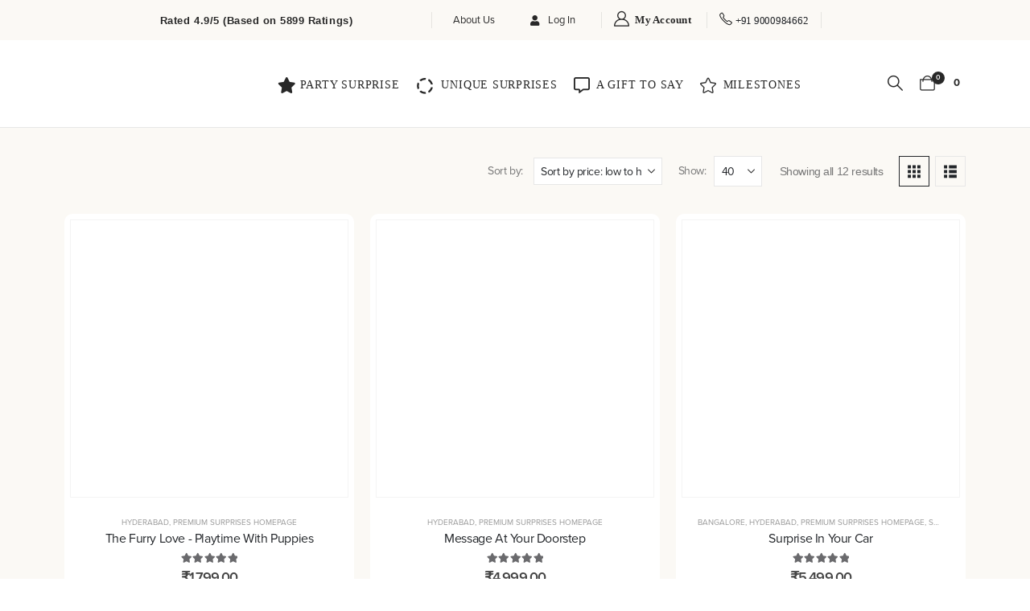

--- FILE ---
content_type: text/html; charset=UTF-8
request_url: https://www.bookthesurprise.com/product-category/premium-surprises/experiences/experience-presents-in-hyderabad/
body_size: 51232
content:
	<!DOCTYPE html>
	<html class=""  lang="en-US">
	<head><meta http-equiv="Content-Type" content="text/html; charset=UTF-8" /><script>if(navigator.userAgent.match(/MSIE|Internet Explorer/i)||navigator.userAgent.match(/Trident\/7\..*?rv:11/i)){var href=document.location.href;if(!href.match(/[?&]nowprocket/)){if(href.indexOf("?")==-1){if(href.indexOf("#")==-1){document.location.href=href+"?nowprocket=1"}else{document.location.href=href.replace("#","?nowprocket=1#")}}else{if(href.indexOf("#")==-1){document.location.href=href+"&nowprocket=1"}else{document.location.href=href.replace("#","&nowprocket=1#")}}}}</script><script>(()=>{class RocketLazyLoadScripts{constructor(){this.v="2.0.4",this.userEvents=["keydown","keyup","mousedown","mouseup","mousemove","mouseover","mouseout","touchmove","touchstart","touchend","touchcancel","wheel","click","dblclick","input"],this.attributeEvents=["onblur","onclick","oncontextmenu","ondblclick","onfocus","onmousedown","onmouseenter","onmouseleave","onmousemove","onmouseout","onmouseover","onmouseup","onmousewheel","onscroll","onsubmit"]}async t(){this.i(),this.o(),/iP(ad|hone)/.test(navigator.userAgent)&&this.h(),this.u(),this.l(this),this.m(),this.k(this),this.p(this),this._(),await Promise.all([this.R(),this.L()]),this.lastBreath=Date.now(),this.S(this),this.P(),this.D(),this.O(),this.M(),await this.C(this.delayedScripts.normal),await this.C(this.delayedScripts.defer),await this.C(this.delayedScripts.async),await this.T(),await this.F(),await this.j(),await this.A(),window.dispatchEvent(new Event("rocket-allScriptsLoaded")),this.everythingLoaded=!0,this.lastTouchEnd&&await new Promise(t=>setTimeout(t,500-Date.now()+this.lastTouchEnd)),this.I(),this.H(),this.U(),this.W()}i(){this.CSPIssue=sessionStorage.getItem("rocketCSPIssue"),document.addEventListener("securitypolicyviolation",t=>{this.CSPIssue||"script-src-elem"!==t.violatedDirective||"data"!==t.blockedURI||(this.CSPIssue=!0,sessionStorage.setItem("rocketCSPIssue",!0))},{isRocket:!0})}o(){window.addEventListener("pageshow",t=>{this.persisted=t.persisted,this.realWindowLoadedFired=!0},{isRocket:!0}),window.addEventListener("pagehide",()=>{this.onFirstUserAction=null},{isRocket:!0})}h(){let t;function e(e){t=e}window.addEventListener("touchstart",e,{isRocket:!0}),window.addEventListener("touchend",function i(o){o.changedTouches[0]&&t.changedTouches[0]&&Math.abs(o.changedTouches[0].pageX-t.changedTouches[0].pageX)<10&&Math.abs(o.changedTouches[0].pageY-t.changedTouches[0].pageY)<10&&o.timeStamp-t.timeStamp<200&&(window.removeEventListener("touchstart",e,{isRocket:!0}),window.removeEventListener("touchend",i,{isRocket:!0}),"INPUT"===o.target.tagName&&"text"===o.target.type||(o.target.dispatchEvent(new TouchEvent("touchend",{target:o.target,bubbles:!0})),o.target.dispatchEvent(new MouseEvent("mouseover",{target:o.target,bubbles:!0})),o.target.dispatchEvent(new PointerEvent("click",{target:o.target,bubbles:!0,cancelable:!0,detail:1,clientX:o.changedTouches[0].clientX,clientY:o.changedTouches[0].clientY})),event.preventDefault()))},{isRocket:!0})}q(t){this.userActionTriggered||("mousemove"!==t.type||this.firstMousemoveIgnored?"keyup"===t.type||"mouseover"===t.type||"mouseout"===t.type||(this.userActionTriggered=!0,this.onFirstUserAction&&this.onFirstUserAction()):this.firstMousemoveIgnored=!0),"click"===t.type&&t.preventDefault(),t.stopPropagation(),t.stopImmediatePropagation(),"touchstart"===this.lastEvent&&"touchend"===t.type&&(this.lastTouchEnd=Date.now()),"click"===t.type&&(this.lastTouchEnd=0),this.lastEvent=t.type,t.composedPath&&t.composedPath()[0].getRootNode()instanceof ShadowRoot&&(t.rocketTarget=t.composedPath()[0]),this.savedUserEvents.push(t)}u(){this.savedUserEvents=[],this.userEventHandler=this.q.bind(this),this.userEvents.forEach(t=>window.addEventListener(t,this.userEventHandler,{passive:!1,isRocket:!0})),document.addEventListener("visibilitychange",this.userEventHandler,{isRocket:!0})}U(){this.userEvents.forEach(t=>window.removeEventListener(t,this.userEventHandler,{passive:!1,isRocket:!0})),document.removeEventListener("visibilitychange",this.userEventHandler,{isRocket:!0}),this.savedUserEvents.forEach(t=>{(t.rocketTarget||t.target).dispatchEvent(new window[t.constructor.name](t.type,t))})}m(){const t="return false",e=Array.from(this.attributeEvents,t=>"data-rocket-"+t),i="["+this.attributeEvents.join("],[")+"]",o="[data-rocket-"+this.attributeEvents.join("],[data-rocket-")+"]",s=(e,i,o)=>{o&&o!==t&&(e.setAttribute("data-rocket-"+i,o),e["rocket"+i]=new Function("event",o),e.setAttribute(i,t))};new MutationObserver(t=>{for(const n of t)"attributes"===n.type&&(n.attributeName.startsWith("data-rocket-")||this.everythingLoaded?n.attributeName.startsWith("data-rocket-")&&this.everythingLoaded&&this.N(n.target,n.attributeName.substring(12)):s(n.target,n.attributeName,n.target.getAttribute(n.attributeName))),"childList"===n.type&&n.addedNodes.forEach(t=>{if(t.nodeType===Node.ELEMENT_NODE)if(this.everythingLoaded)for(const i of[t,...t.querySelectorAll(o)])for(const t of i.getAttributeNames())e.includes(t)&&this.N(i,t.substring(12));else for(const e of[t,...t.querySelectorAll(i)])for(const t of e.getAttributeNames())this.attributeEvents.includes(t)&&s(e,t,e.getAttribute(t))})}).observe(document,{subtree:!0,childList:!0,attributeFilter:[...this.attributeEvents,...e]})}I(){this.attributeEvents.forEach(t=>{document.querySelectorAll("[data-rocket-"+t+"]").forEach(e=>{this.N(e,t)})})}N(t,e){const i=t.getAttribute("data-rocket-"+e);i&&(t.setAttribute(e,i),t.removeAttribute("data-rocket-"+e))}k(t){Object.defineProperty(HTMLElement.prototype,"onclick",{get(){return this.rocketonclick||null},set(e){this.rocketonclick=e,this.setAttribute(t.everythingLoaded?"onclick":"data-rocket-onclick","this.rocketonclick(event)")}})}S(t){function e(e,i){let o=e[i];e[i]=null,Object.defineProperty(e,i,{get:()=>o,set(s){t.everythingLoaded?o=s:e["rocket"+i]=o=s}})}e(document,"onreadystatechange"),e(window,"onload"),e(window,"onpageshow");try{Object.defineProperty(document,"readyState",{get:()=>t.rocketReadyState,set(e){t.rocketReadyState=e},configurable:!0}),document.readyState="loading"}catch(t){console.log("WPRocket DJE readyState conflict, bypassing")}}l(t){this.originalAddEventListener=EventTarget.prototype.addEventListener,this.originalRemoveEventListener=EventTarget.prototype.removeEventListener,this.savedEventListeners=[],EventTarget.prototype.addEventListener=function(e,i,o){o&&o.isRocket||!t.B(e,this)&&!t.userEvents.includes(e)||t.B(e,this)&&!t.userActionTriggered||e.startsWith("rocket-")||t.everythingLoaded?t.originalAddEventListener.call(this,e,i,o):(t.savedEventListeners.push({target:this,remove:!1,type:e,func:i,options:o}),"mouseenter"!==e&&"mouseleave"!==e||t.originalAddEventListener.call(this,e,t.savedUserEvents.push,o))},EventTarget.prototype.removeEventListener=function(e,i,o){o&&o.isRocket||!t.B(e,this)&&!t.userEvents.includes(e)||t.B(e,this)&&!t.userActionTriggered||e.startsWith("rocket-")||t.everythingLoaded?t.originalRemoveEventListener.call(this,e,i,o):t.savedEventListeners.push({target:this,remove:!0,type:e,func:i,options:o})}}J(t,e){this.savedEventListeners=this.savedEventListeners.filter(i=>{let o=i.type,s=i.target||window;return e!==o||t!==s||(this.B(o,s)&&(i.type="rocket-"+o),this.$(i),!1)})}H(){EventTarget.prototype.addEventListener=this.originalAddEventListener,EventTarget.prototype.removeEventListener=this.originalRemoveEventListener,this.savedEventListeners.forEach(t=>this.$(t))}$(t){t.remove?this.originalRemoveEventListener.call(t.target,t.type,t.func,t.options):this.originalAddEventListener.call(t.target,t.type,t.func,t.options)}p(t){let e;function i(e){return t.everythingLoaded?e:e.split(" ").map(t=>"load"===t||t.startsWith("load.")?"rocket-jquery-load":t).join(" ")}function o(o){function s(e){const s=o.fn[e];o.fn[e]=o.fn.init.prototype[e]=function(){return this[0]===window&&t.userActionTriggered&&("string"==typeof arguments[0]||arguments[0]instanceof String?arguments[0]=i(arguments[0]):"object"==typeof arguments[0]&&Object.keys(arguments[0]).forEach(t=>{const e=arguments[0][t];delete arguments[0][t],arguments[0][i(t)]=e})),s.apply(this,arguments),this}}if(o&&o.fn&&!t.allJQueries.includes(o)){const e={DOMContentLoaded:[],"rocket-DOMContentLoaded":[]};for(const t in e)document.addEventListener(t,()=>{e[t].forEach(t=>t())},{isRocket:!0});o.fn.ready=o.fn.init.prototype.ready=function(i){function s(){parseInt(o.fn.jquery)>2?setTimeout(()=>i.bind(document)(o)):i.bind(document)(o)}return"function"==typeof i&&(t.realDomReadyFired?!t.userActionTriggered||t.fauxDomReadyFired?s():e["rocket-DOMContentLoaded"].push(s):e.DOMContentLoaded.push(s)),o([])},s("on"),s("one"),s("off"),t.allJQueries.push(o)}e=o}t.allJQueries=[],o(window.jQuery),Object.defineProperty(window,"jQuery",{get:()=>e,set(t){o(t)}})}P(){const t=new Map;document.write=document.writeln=function(e){const i=document.currentScript,o=document.createRange(),s=i.parentElement;let n=t.get(i);void 0===n&&(n=i.nextSibling,t.set(i,n));const c=document.createDocumentFragment();o.setStart(c,0),c.appendChild(o.createContextualFragment(e)),s.insertBefore(c,n)}}async R(){return new Promise(t=>{this.userActionTriggered?t():this.onFirstUserAction=t})}async L(){return new Promise(t=>{document.addEventListener("DOMContentLoaded",()=>{this.realDomReadyFired=!0,t()},{isRocket:!0})})}async j(){return this.realWindowLoadedFired?Promise.resolve():new Promise(t=>{window.addEventListener("load",t,{isRocket:!0})})}M(){this.pendingScripts=[];this.scriptsMutationObserver=new MutationObserver(t=>{for(const e of t)e.addedNodes.forEach(t=>{"SCRIPT"!==t.tagName||t.noModule||t.isWPRocket||this.pendingScripts.push({script:t,promise:new Promise(e=>{const i=()=>{const i=this.pendingScripts.findIndex(e=>e.script===t);i>=0&&this.pendingScripts.splice(i,1),e()};t.addEventListener("load",i,{isRocket:!0}),t.addEventListener("error",i,{isRocket:!0}),setTimeout(i,1e3)})})})}),this.scriptsMutationObserver.observe(document,{childList:!0,subtree:!0})}async F(){await this.X(),this.pendingScripts.length?(await this.pendingScripts[0].promise,await this.F()):this.scriptsMutationObserver.disconnect()}D(){this.delayedScripts={normal:[],async:[],defer:[]},document.querySelectorAll("script[type$=rocketlazyloadscript]").forEach(t=>{t.hasAttribute("data-rocket-src")?t.hasAttribute("async")&&!1!==t.async?this.delayedScripts.async.push(t):t.hasAttribute("defer")&&!1!==t.defer||"module"===t.getAttribute("data-rocket-type")?this.delayedScripts.defer.push(t):this.delayedScripts.normal.push(t):this.delayedScripts.normal.push(t)})}async _(){await this.L();let t=[];document.querySelectorAll("script[type$=rocketlazyloadscript][data-rocket-src]").forEach(e=>{let i=e.getAttribute("data-rocket-src");if(i&&!i.startsWith("data:")){i.startsWith("//")&&(i=location.protocol+i);try{const o=new URL(i).origin;o!==location.origin&&t.push({src:o,crossOrigin:e.crossOrigin||"module"===e.getAttribute("data-rocket-type")})}catch(t){}}}),t=[...new Map(t.map(t=>[JSON.stringify(t),t])).values()],this.Y(t,"preconnect")}async G(t){if(await this.K(),!0!==t.noModule||!("noModule"in HTMLScriptElement.prototype))return new Promise(e=>{let i;function o(){(i||t).setAttribute("data-rocket-status","executed"),e()}try{if(navigator.userAgent.includes("Firefox/")||""===navigator.vendor||this.CSPIssue)i=document.createElement("script"),[...t.attributes].forEach(t=>{let e=t.nodeName;"type"!==e&&("data-rocket-type"===e&&(e="type"),"data-rocket-src"===e&&(e="src"),i.setAttribute(e,t.nodeValue))}),t.text&&(i.text=t.text),t.nonce&&(i.nonce=t.nonce),i.hasAttribute("src")?(i.addEventListener("load",o,{isRocket:!0}),i.addEventListener("error",()=>{i.setAttribute("data-rocket-status","failed-network"),e()},{isRocket:!0}),setTimeout(()=>{i.isConnected||e()},1)):(i.text=t.text,o()),i.isWPRocket=!0,t.parentNode.replaceChild(i,t);else{const i=t.getAttribute("data-rocket-type"),s=t.getAttribute("data-rocket-src");i?(t.type=i,t.removeAttribute("data-rocket-type")):t.removeAttribute("type"),t.addEventListener("load",o,{isRocket:!0}),t.addEventListener("error",i=>{this.CSPIssue&&i.target.src.startsWith("data:")?(console.log("WPRocket: CSP fallback activated"),t.removeAttribute("src"),this.G(t).then(e)):(t.setAttribute("data-rocket-status","failed-network"),e())},{isRocket:!0}),s?(t.fetchPriority="high",t.removeAttribute("data-rocket-src"),t.src=s):t.src="data:text/javascript;base64,"+window.btoa(unescape(encodeURIComponent(t.text)))}}catch(i){t.setAttribute("data-rocket-status","failed-transform"),e()}});t.setAttribute("data-rocket-status","skipped")}async C(t){const e=t.shift();return e?(e.isConnected&&await this.G(e),this.C(t)):Promise.resolve()}O(){this.Y([...this.delayedScripts.normal,...this.delayedScripts.defer,...this.delayedScripts.async],"preload")}Y(t,e){this.trash=this.trash||[];let i=!0;var o=document.createDocumentFragment();t.forEach(t=>{const s=t.getAttribute&&t.getAttribute("data-rocket-src")||t.src;if(s&&!s.startsWith("data:")){const n=document.createElement("link");n.href=s,n.rel=e,"preconnect"!==e&&(n.as="script",n.fetchPriority=i?"high":"low"),t.getAttribute&&"module"===t.getAttribute("data-rocket-type")&&(n.crossOrigin=!0),t.crossOrigin&&(n.crossOrigin=t.crossOrigin),t.integrity&&(n.integrity=t.integrity),t.nonce&&(n.nonce=t.nonce),o.appendChild(n),this.trash.push(n),i=!1}}),document.head.appendChild(o)}W(){this.trash.forEach(t=>t.remove())}async T(){try{document.readyState="interactive"}catch(t){}this.fauxDomReadyFired=!0;try{await this.K(),this.J(document,"readystatechange"),document.dispatchEvent(new Event("rocket-readystatechange")),await this.K(),document.rocketonreadystatechange&&document.rocketonreadystatechange(),await this.K(),this.J(document,"DOMContentLoaded"),document.dispatchEvent(new Event("rocket-DOMContentLoaded")),await this.K(),this.J(window,"DOMContentLoaded"),window.dispatchEvent(new Event("rocket-DOMContentLoaded"))}catch(t){console.error(t)}}async A(){try{document.readyState="complete"}catch(t){}try{await this.K(),this.J(document,"readystatechange"),document.dispatchEvent(new Event("rocket-readystatechange")),await this.K(),document.rocketonreadystatechange&&document.rocketonreadystatechange(),await this.K(),this.J(window,"load"),window.dispatchEvent(new Event("rocket-load")),await this.K(),window.rocketonload&&window.rocketonload(),await this.K(),this.allJQueries.forEach(t=>t(window).trigger("rocket-jquery-load")),await this.K(),this.J(window,"pageshow");const t=new Event("rocket-pageshow");t.persisted=this.persisted,window.dispatchEvent(t),await this.K(),window.rocketonpageshow&&window.rocketonpageshow({persisted:this.persisted})}catch(t){console.error(t)}}async K(){Date.now()-this.lastBreath>45&&(await this.X(),this.lastBreath=Date.now())}async X(){return document.hidden?new Promise(t=>setTimeout(t)):new Promise(t=>requestAnimationFrame(t))}B(t,e){return e===document&&"readystatechange"===t||(e===document&&"DOMContentLoaded"===t||(e===window&&"DOMContentLoaded"===t||(e===window&&"load"===t||e===window&&"pageshow"===t)))}static run(){(new RocketLazyLoadScripts).t()}}RocketLazyLoadScripts.run()})();</script>
		<meta http-equiv="X-UA-Compatible" content="IE=edge" />
		
		<meta name="viewport" content="width=device-width, initial-scale=1, minimum-scale=1" />

		<link rel="profile" href="https://gmpg.org/xfn/11" />
		<link rel="pingback" href="https://www.bookthesurprise.com/xmlrpc.php" />
						<script type="rocketlazyloadscript">document.documentElement.className = document.documentElement.className + ' yes-js js_active js'</script>
			<meta name='robots' content='index, follow, max-image-preview:large, max-snippet:-1, max-video-preview:-1' />

<!-- Google Tag Manager for WordPress by gtm4wp.com -->
<script data-cfasync="false" data-pagespeed-no-defer>
	var gtm4wp_datalayer_name = "dataLayer";
	var dataLayer = dataLayer || [];
</script>
<!-- End Google Tag Manager for WordPress by gtm4wp.com --><script type="rocketlazyloadscript">window._wca = window._wca || [];</script>
<!-- Google tag (gtag.js) consent mode dataLayer added by Site Kit -->
<script id="google_gtagjs-js-consent-mode-data-layer">
window.dataLayer = window.dataLayer || [];function gtag(){dataLayer.push(arguments);}
gtag('consent', 'default', {"ad_personalization":"denied","ad_storage":"denied","ad_user_data":"denied","analytics_storage":"denied","functionality_storage":"denied","security_storage":"denied","personalization_storage":"denied","region":["AT","BE","BG","CH","CY","CZ","DE","DK","EE","ES","FI","FR","GB","GR","HR","HU","IE","IS","IT","LI","LT","LU","LV","MT","NL","NO","PL","PT","RO","SE","SI","SK"],"wait_for_update":500});
window._googlesitekitConsentCategoryMap = {"statistics":["analytics_storage"],"marketing":["ad_storage","ad_user_data","ad_personalization"],"functional":["functionality_storage","security_storage"],"preferences":["personalization_storage"]};
window._googlesitekitConsents = {"ad_personalization":"denied","ad_storage":"denied","ad_user_data":"denied","analytics_storage":"denied","functionality_storage":"denied","security_storage":"denied","personalization_storage":"denied","region":["AT","BE","BG","CH","CY","CZ","DE","DK","EE","ES","FI","FR","GB","GR","HR","HU","IE","IS","IT","LI","LT","LU","LV","MT","NL","NO","PL","PT","RO","SE","SI","SK"],"wait_for_update":500};
</script>
<!-- End Google tag (gtag.js) consent mode dataLayer added by Site Kit -->

	<!-- This site is optimized with the Yoast SEO plugin v26.7 - https://yoast.com/wordpress/plugins/seo/ -->
	<title>Experience Presents in Hyderabad - Gift A Thrilling Experience</title>
	<meta name="description" content="A gift in action! A gift like never before! Book your favourite adventure experience from the best collection of experience presents in Hyderabad" />
	<link rel="canonical" href="https://www.bookthesurprise.com/product-category/premium-surprises/experiences/experience-presents-in-hyderabad/" />
	<meta property="og:locale" content="en_US" />
	<meta property="og:type" content="article" />
	<meta property="og:title" content="Experience Presents in Hyderabad - Gift A Thrilling Experience" />
	<meta property="og:description" content="A gift in action! A gift like never before! Book your favourite adventure experience from the best collection of experience presents in Hyderabad" />
	<meta property="og:url" content="https://www.bookthesurprise.com/product-category/premium-surprises/experiences/experience-presents-in-hyderabad/" />
	<meta property="og:site_name" content="Bookthesurprise" />
	<meta name="twitter:card" content="summary_large_image" />
	<script type="application/ld+json" class="yoast-schema-graph">{"@context":"https://schema.org","@graph":[{"@type":"CollectionPage","@id":"https://www.bookthesurprise.com/product-category/premium-surprises/experiences/experience-presents-in-hyderabad/","url":"https://www.bookthesurprise.com/product-category/premium-surprises/experiences/experience-presents-in-hyderabad/","name":"Experience Presents in Hyderabad - Gift A Thrilling Experience","isPartOf":{"@id":"https://www.bookthesurprise.com/#website"},"description":"A gift in action! A gift like never before! Book your favourite adventure experience from the best collection of experience presents in Hyderabad","breadcrumb":{"@id":"https://www.bookthesurprise.com/product-category/premium-surprises/experiences/experience-presents-in-hyderabad/#breadcrumb"},"inLanguage":"en-US"},{"@type":"BreadcrumbList","@id":"https://www.bookthesurprise.com/product-category/premium-surprises/experiences/experience-presents-in-hyderabad/#breadcrumb","itemListElement":[{"@type":"ListItem","position":1,"name":"Home","item":"https://www.bookthesurprise.com/"},{"@type":"ListItem","position":2,"name":"Shop","item":"https://www.bookthesurprise.com/shop/"},{"@type":"ListItem","position":3,"name":"Premium Surprises","item":"https://www.bookthesurprise.com/product-category/premium-surprises/"},{"@type":"ListItem","position":4,"name":"Experience Surprises","item":"https://www.bookthesurprise.com/product-category/premium-surprises/experiences/"},{"@type":"ListItem","position":5,"name":"Hyderabad"}]},{"@type":"WebSite","@id":"https://www.bookthesurprise.com/#website","url":"https://www.bookthesurprise.com/","name":"Bookthesurprise","description":"","publisher":{"@id":"https://www.bookthesurprise.com/#organization"},"potentialAction":[{"@type":"SearchAction","target":{"@type":"EntryPoint","urlTemplate":"https://www.bookthesurprise.com/?s={search_term_string}"},"query-input":{"@type":"PropertyValueSpecification","valueRequired":true,"valueName":"search_term_string"}}],"inLanguage":"en-US"},{"@type":"Organization","@id":"https://www.bookthesurprise.com/#organization","name":"Bookthesurprise","url":"https://www.bookthesurprise.com/","logo":{"@type":"ImageObject","inLanguage":"en-US","@id":"https://www.bookthesurprise.com/#/schema/logo/image/","url":"https://www.bookthesurprise.com/wp-content/uploads/2019/11/Bookthesurprise.png","contentUrl":"https://www.bookthesurprise.com/wp-content/uploads/2019/11/Bookthesurprise.png","width":300,"height":115,"caption":"Bookthesurprise"},"image":{"@id":"https://www.bookthesurprise.com/#/schema/logo/image/"}}]}</script>
	<!-- / Yoast SEO plugin. -->


<link rel='dns-prefetch' href='//widget.tagembed.com' />
<link rel='dns-prefetch' href='//stats.wp.com' />
<link rel='dns-prefetch' href='//www.googletagmanager.com' />
<link rel='dns-prefetch' href='//use.typekit.net' />
<link rel="alternate" type="application/rss+xml" title="Bookthesurprise &raquo; Feed" href="https://www.bookthesurprise.com/feed/" />
<link rel="alternate" type="application/rss+xml" title="Bookthesurprise &raquo; Comments Feed" href="https://www.bookthesurprise.com/comments/feed/" />
<link rel="alternate" type="application/rss+xml" title="Bookthesurprise &raquo; Hyderabad Category Feed" href="https://www.bookthesurprise.com/product-category/premium-surprises/experiences/experience-presents-in-hyderabad/feed/" />
		<link rel="shortcut icon" href="//www.bookthesurprise.com/wp-content/uploads/2025/10/BTS.png" type="image/x-icon" />
				<link rel="apple-touch-icon" href="" />
				<link rel="apple-touch-icon" sizes="120x120" href="" />
				<link rel="apple-touch-icon" sizes="76x76" href="" />
				<link rel="apple-touch-icon" sizes="152x152" href="" />
		<style id='wp-img-auto-sizes-contain-inline-css'>
img:is([sizes=auto i],[sizes^="auto," i]){contain-intrinsic-size:3000px 1500px}
/*# sourceURL=wp-img-auto-sizes-contain-inline-css */
</style>
<link rel='stylesheet' id='shipday-woo-delivery-block-css' href='https://www.bookthesurprise.com/wp-content/plugins/shipday-for-woocommerce/shipday-datetime/block-checkout/assets/css/frontend.css?ver=6.9' media='all' />
<link rel='stylesheet' id='themecomplete-epo-css' href='https://www.bookthesurprise.com/wp-content/plugins/woocommerce-tm-extra-product-options/assets/css/epo.min.css?ver=5.0.9' media='all' />
<style id='wp-emoji-styles-inline-css'>

	img.wp-smiley, img.emoji {
		display: inline !important;
		border: none !important;
		box-shadow: none !important;
		height: 1em !important;
		width: 1em !important;
		margin: 0 0.07em !important;
		vertical-align: -0.1em !important;
		background: none !important;
		padding: 0 !important;
	}
/*# sourceURL=wp-emoji-styles-inline-css */
</style>
<link rel='stylesheet' id='wp-block-library-css' href='https://www.bookthesurprise.com/wp-includes/css/dist/block-library/style.min.css?ver=6.9' media='all' />
<style id='global-styles-inline-css'>
:root{--wp--preset--aspect-ratio--square: 1;--wp--preset--aspect-ratio--4-3: 4/3;--wp--preset--aspect-ratio--3-4: 3/4;--wp--preset--aspect-ratio--3-2: 3/2;--wp--preset--aspect-ratio--2-3: 2/3;--wp--preset--aspect-ratio--16-9: 16/9;--wp--preset--aspect-ratio--9-16: 9/16;--wp--preset--color--black: #000000;--wp--preset--color--cyan-bluish-gray: #abb8c3;--wp--preset--color--white: #ffffff;--wp--preset--color--pale-pink: #f78da7;--wp--preset--color--vivid-red: #cf2e2e;--wp--preset--color--luminous-vivid-orange: #ff6900;--wp--preset--color--luminous-vivid-amber: #fcb900;--wp--preset--color--light-green-cyan: #7bdcb5;--wp--preset--color--vivid-green-cyan: #00d084;--wp--preset--color--pale-cyan-blue: #8ed1fc;--wp--preset--color--vivid-cyan-blue: #0693e3;--wp--preset--color--vivid-purple: #9b51e0;--wp--preset--color--primary: var(--porto-primary-color);--wp--preset--color--secondary: var(--porto-secondary-color);--wp--preset--color--tertiary: var(--porto-tertiary-color);--wp--preset--color--quaternary: var(--porto-quaternary-color);--wp--preset--color--dark: var(--porto-dark-color);--wp--preset--color--light: var(--porto-light-color);--wp--preset--color--primary-hover: var(--porto-primary-light-5);--wp--preset--gradient--vivid-cyan-blue-to-vivid-purple: linear-gradient(135deg,rgb(6,147,227) 0%,rgb(155,81,224) 100%);--wp--preset--gradient--light-green-cyan-to-vivid-green-cyan: linear-gradient(135deg,rgb(122,220,180) 0%,rgb(0,208,130) 100%);--wp--preset--gradient--luminous-vivid-amber-to-luminous-vivid-orange: linear-gradient(135deg,rgb(252,185,0) 0%,rgb(255,105,0) 100%);--wp--preset--gradient--luminous-vivid-orange-to-vivid-red: linear-gradient(135deg,rgb(255,105,0) 0%,rgb(207,46,46) 100%);--wp--preset--gradient--very-light-gray-to-cyan-bluish-gray: linear-gradient(135deg,rgb(238,238,238) 0%,rgb(169,184,195) 100%);--wp--preset--gradient--cool-to-warm-spectrum: linear-gradient(135deg,rgb(74,234,220) 0%,rgb(151,120,209) 20%,rgb(207,42,186) 40%,rgb(238,44,130) 60%,rgb(251,105,98) 80%,rgb(254,248,76) 100%);--wp--preset--gradient--blush-light-purple: linear-gradient(135deg,rgb(255,206,236) 0%,rgb(152,150,240) 100%);--wp--preset--gradient--blush-bordeaux: linear-gradient(135deg,rgb(254,205,165) 0%,rgb(254,45,45) 50%,rgb(107,0,62) 100%);--wp--preset--gradient--luminous-dusk: linear-gradient(135deg,rgb(255,203,112) 0%,rgb(199,81,192) 50%,rgb(65,88,208) 100%);--wp--preset--gradient--pale-ocean: linear-gradient(135deg,rgb(255,245,203) 0%,rgb(182,227,212) 50%,rgb(51,167,181) 100%);--wp--preset--gradient--electric-grass: linear-gradient(135deg,rgb(202,248,128) 0%,rgb(113,206,126) 100%);--wp--preset--gradient--midnight: linear-gradient(135deg,rgb(2,3,129) 0%,rgb(40,116,252) 100%);--wp--preset--font-size--small: 13px;--wp--preset--font-size--medium: 20px;--wp--preset--font-size--large: 36px;--wp--preset--font-size--x-large: 42px;--wp--preset--spacing--20: 0.44rem;--wp--preset--spacing--30: 0.67rem;--wp--preset--spacing--40: 1rem;--wp--preset--spacing--50: 1.5rem;--wp--preset--spacing--60: 2.25rem;--wp--preset--spacing--70: 3.38rem;--wp--preset--spacing--80: 5.06rem;--wp--preset--shadow--natural: 6px 6px 9px rgba(0, 0, 0, 0.2);--wp--preset--shadow--deep: 12px 12px 50px rgba(0, 0, 0, 0.4);--wp--preset--shadow--sharp: 6px 6px 0px rgba(0, 0, 0, 0.2);--wp--preset--shadow--outlined: 6px 6px 0px -3px rgb(255, 255, 255), 6px 6px rgb(0, 0, 0);--wp--preset--shadow--crisp: 6px 6px 0px rgb(0, 0, 0);}:where(.is-layout-flex){gap: 0.5em;}:where(.is-layout-grid){gap: 0.5em;}body .is-layout-flex{display: flex;}.is-layout-flex{flex-wrap: wrap;align-items: center;}.is-layout-flex > :is(*, div){margin: 0;}body .is-layout-grid{display: grid;}.is-layout-grid > :is(*, div){margin: 0;}:where(.wp-block-columns.is-layout-flex){gap: 2em;}:where(.wp-block-columns.is-layout-grid){gap: 2em;}:where(.wp-block-post-template.is-layout-flex){gap: 1.25em;}:where(.wp-block-post-template.is-layout-grid){gap: 1.25em;}.has-black-color{color: var(--wp--preset--color--black) !important;}.has-cyan-bluish-gray-color{color: var(--wp--preset--color--cyan-bluish-gray) !important;}.has-white-color{color: var(--wp--preset--color--white) !important;}.has-pale-pink-color{color: var(--wp--preset--color--pale-pink) !important;}.has-vivid-red-color{color: var(--wp--preset--color--vivid-red) !important;}.has-luminous-vivid-orange-color{color: var(--wp--preset--color--luminous-vivid-orange) !important;}.has-luminous-vivid-amber-color{color: var(--wp--preset--color--luminous-vivid-amber) !important;}.has-light-green-cyan-color{color: var(--wp--preset--color--light-green-cyan) !important;}.has-vivid-green-cyan-color{color: var(--wp--preset--color--vivid-green-cyan) !important;}.has-pale-cyan-blue-color{color: var(--wp--preset--color--pale-cyan-blue) !important;}.has-vivid-cyan-blue-color{color: var(--wp--preset--color--vivid-cyan-blue) !important;}.has-vivid-purple-color{color: var(--wp--preset--color--vivid-purple) !important;}.has-black-background-color{background-color: var(--wp--preset--color--black) !important;}.has-cyan-bluish-gray-background-color{background-color: var(--wp--preset--color--cyan-bluish-gray) !important;}.has-white-background-color{background-color: var(--wp--preset--color--white) !important;}.has-pale-pink-background-color{background-color: var(--wp--preset--color--pale-pink) !important;}.has-vivid-red-background-color{background-color: var(--wp--preset--color--vivid-red) !important;}.has-luminous-vivid-orange-background-color{background-color: var(--wp--preset--color--luminous-vivid-orange) !important;}.has-luminous-vivid-amber-background-color{background-color: var(--wp--preset--color--luminous-vivid-amber) !important;}.has-light-green-cyan-background-color{background-color: var(--wp--preset--color--light-green-cyan) !important;}.has-vivid-green-cyan-background-color{background-color: var(--wp--preset--color--vivid-green-cyan) !important;}.has-pale-cyan-blue-background-color{background-color: var(--wp--preset--color--pale-cyan-blue) !important;}.has-vivid-cyan-blue-background-color{background-color: var(--wp--preset--color--vivid-cyan-blue) !important;}.has-vivid-purple-background-color{background-color: var(--wp--preset--color--vivid-purple) !important;}.has-black-border-color{border-color: var(--wp--preset--color--black) !important;}.has-cyan-bluish-gray-border-color{border-color: var(--wp--preset--color--cyan-bluish-gray) !important;}.has-white-border-color{border-color: var(--wp--preset--color--white) !important;}.has-pale-pink-border-color{border-color: var(--wp--preset--color--pale-pink) !important;}.has-vivid-red-border-color{border-color: var(--wp--preset--color--vivid-red) !important;}.has-luminous-vivid-orange-border-color{border-color: var(--wp--preset--color--luminous-vivid-orange) !important;}.has-luminous-vivid-amber-border-color{border-color: var(--wp--preset--color--luminous-vivid-amber) !important;}.has-light-green-cyan-border-color{border-color: var(--wp--preset--color--light-green-cyan) !important;}.has-vivid-green-cyan-border-color{border-color: var(--wp--preset--color--vivid-green-cyan) !important;}.has-pale-cyan-blue-border-color{border-color: var(--wp--preset--color--pale-cyan-blue) !important;}.has-vivid-cyan-blue-border-color{border-color: var(--wp--preset--color--vivid-cyan-blue) !important;}.has-vivid-purple-border-color{border-color: var(--wp--preset--color--vivid-purple) !important;}.has-vivid-cyan-blue-to-vivid-purple-gradient-background{background: var(--wp--preset--gradient--vivid-cyan-blue-to-vivid-purple) !important;}.has-light-green-cyan-to-vivid-green-cyan-gradient-background{background: var(--wp--preset--gradient--light-green-cyan-to-vivid-green-cyan) !important;}.has-luminous-vivid-amber-to-luminous-vivid-orange-gradient-background{background: var(--wp--preset--gradient--luminous-vivid-amber-to-luminous-vivid-orange) !important;}.has-luminous-vivid-orange-to-vivid-red-gradient-background{background: var(--wp--preset--gradient--luminous-vivid-orange-to-vivid-red) !important;}.has-very-light-gray-to-cyan-bluish-gray-gradient-background{background: var(--wp--preset--gradient--very-light-gray-to-cyan-bluish-gray) !important;}.has-cool-to-warm-spectrum-gradient-background{background: var(--wp--preset--gradient--cool-to-warm-spectrum) !important;}.has-blush-light-purple-gradient-background{background: var(--wp--preset--gradient--blush-light-purple) !important;}.has-blush-bordeaux-gradient-background{background: var(--wp--preset--gradient--blush-bordeaux) !important;}.has-luminous-dusk-gradient-background{background: var(--wp--preset--gradient--luminous-dusk) !important;}.has-pale-ocean-gradient-background{background: var(--wp--preset--gradient--pale-ocean) !important;}.has-electric-grass-gradient-background{background: var(--wp--preset--gradient--electric-grass) !important;}.has-midnight-gradient-background{background: var(--wp--preset--gradient--midnight) !important;}.has-small-font-size{font-size: var(--wp--preset--font-size--small) !important;}.has-medium-font-size{font-size: var(--wp--preset--font-size--medium) !important;}.has-large-font-size{font-size: var(--wp--preset--font-size--large) !important;}.has-x-large-font-size{font-size: var(--wp--preset--font-size--x-large) !important;}
/*# sourceURL=global-styles-inline-css */
</style>

<style id='classic-theme-styles-inline-css'>
/*! This file is auto-generated */
.wp-block-button__link{color:#fff;background-color:#32373c;border-radius:9999px;box-shadow:none;text-decoration:none;padding:calc(.667em + 2px) calc(1.333em + 2px);font-size:1.125em}.wp-block-file__button{background:#32373c;color:#fff;text-decoration:none}
/*# sourceURL=/wp-includes/css/classic-themes.min.css */
</style>
<link rel='stylesheet' id='cr-frontend-css-css' href='https://www.bookthesurprise.com/wp-content/plugins/customer-reviews-woocommerce/css/frontend.css?ver=5.92.0' media='all' />
<link rel='stylesheet' id='custom-typekit-css-css' href='https://use.typekit.net/cif4cfl.css?ver=2.1.0' media='all' />
<style id='woocommerce-inline-inline-css'>
.woocommerce form .form-row .required { visibility: visible; }
/*# sourceURL=woocommerce-inline-inline-css */
</style>
<link rel='stylesheet' id='yith-wcan-shortcodes-css' href='https://www.bookthesurprise.com/wp-content/plugins/yith-woocommerce-ajax-navigation/assets/css/shortcodes.css?ver=5.16.0' media='all' />
<style id='yith-wcan-shortcodes-inline-css'>
:root{
	--yith-wcan-filters_colors_titles: #434343;
	--yith-wcan-filters_colors_background: #FFFFFF;
	--yith-wcan-filters_colors_accent: #A7144C;
	--yith-wcan-filters_colors_accent_r: 167;
	--yith-wcan-filters_colors_accent_g: 20;
	--yith-wcan-filters_colors_accent_b: 76;
	--yith-wcan-color_swatches_border_radius: 100%;
	--yith-wcan-color_swatches_size: 30px;
	--yith-wcan-labels_style_background: #FFFFFF;
	--yith-wcan-labels_style_background_hover: #A7144C;
	--yith-wcan-labels_style_background_active: #A7144C;
	--yith-wcan-labels_style_text: #434343;
	--yith-wcan-labels_style_text_hover: #FFFFFF;
	--yith-wcan-labels_style_text_active: #FFFFFF;
	--yith-wcan-anchors_style_text: #434343;
	--yith-wcan-anchors_style_text_hover: #A7144C;
	--yith-wcan-anchors_style_text_active: #A7144C;
}
/*# sourceURL=yith-wcan-shortcodes-inline-css */
</style>
<link rel='stylesheet' id='jquery-selectBox-css' href='https://www.bookthesurprise.com/wp-content/plugins/yith-woocommerce-wishlist/assets/css/jquery.selectBox.css?ver=1.2.0' media='all' />
<link rel='stylesheet' id='woocommerce_prettyPhoto_css-css' href='//www.bookthesurprise.com/wp-content/plugins/woocommerce/assets/css/prettyPhoto.css?ver=3.1.6' media='all' />
<link rel='stylesheet' id='yith-wcwl-main-css' href='https://www.bookthesurprise.com/wp-content/plugins/yith-woocommerce-wishlist/assets/css/style.css?ver=4.11.0' media='all' />
<style id='yith-wcwl-main-inline-css'>
 :root { --add-to-wishlist-icon-color: #222529; --added-to-wishlist-icon-color: #e27c7c; --rounded-corners-radius: 16px; --add-to-cart-rounded-corners-radius: 16px; --feedback-duration: 3s } 
 :root { --add-to-wishlist-icon-color: #222529; --added-to-wishlist-icon-color: #e27c7c; --rounded-corners-radius: 16px; --add-to-cart-rounded-corners-radius: 16px; --feedback-duration: 3s } 
/*# sourceURL=yith-wcwl-main-inline-css */
</style>
<link rel='stylesheet' id='brands-styles-css' href='https://www.bookthesurprise.com/wp-content/plugins/woocommerce/assets/css/brands.css?ver=10.4.3' media='all' />
<link rel='stylesheet' id='porto-fs-progress-bar-css' href='https://www.bookthesurprise.com/wp-content/themes/porto/inc/lib/woocommerce-shipping-progress-bar/shipping-progress-bar.css?ver=7.7.2' media='all' />
<link rel='stylesheet' id='mo_customer_validation_form_main_css-css' href='https://www.bookthesurprise.com/wp-content/plugins/miniorange-otp-verification/includes/css/mo_forms_css.css?version=5.4.6&#038;ver=5.4.6' media='all' />
<link rel='stylesheet' id='__EPYT__style-css' href='https://www.bookthesurprise.com/wp-content/plugins/youtube-embed-plus/styles/ytprefs.min.css?ver=14.2.4' media='all' />
<style id='__EPYT__style-inline-css'>

                .epyt-gallery-thumb {
                        width: 33.333%;
                }
                
/*# sourceURL=__EPYT__style-inline-css */
</style>
<link rel='stylesheet' id='porto-css-vars-css' href='https://www.bookthesurprise.com/wp-content/uploads/porto_styles/theme_css_vars.css?ver=7.7.2' media='all' />
<link rel='stylesheet' id='js_composer_front-css' href='https://www.bookthesurprise.com/wp-content/uploads/porto_styles/js_composer.css?ver=7.7.2' media='all' />
<link rel='stylesheet' id='bootstrap-css' href='https://www.bookthesurprise.com/wp-content/uploads/porto_styles/bootstrap.css?ver=7.7.2' media='all' />
<link rel='stylesheet' id='porto-plugins-css' href='https://www.bookthesurprise.com/wp-content/themes/porto/css/plugins_optimized.css?ver=7.7.2' media='all' />
<link rel='stylesheet' id='porto-theme-css' href='https://www.bookthesurprise.com/wp-content/themes/porto/css/theme.css?ver=7.7.2' media='all' />
<link rel='stylesheet' id='porto-animate-css' href='https://www.bookthesurprise.com/wp-content/themes/porto/css/part/animate.css?ver=7.7.2' media='all' />
<link rel='stylesheet' id='porto-header-shop-css' href='https://www.bookthesurprise.com/wp-content/themes/porto/css/part/header-shop.css?ver=7.7.2' media='all' />
<link rel='stylesheet' id='porto-side-nav-panel-css' href='https://www.bookthesurprise.com/wp-content/themes/porto/css/part/side-nav-panel.css?ver=7.7.2' media='all' />
<link rel='stylesheet' id='porto-revslider-css' href='https://www.bookthesurprise.com/wp-content/themes/porto/css/part/revslider.css?ver=7.7.2' media='all' />
<link rel='stylesheet' id='porto-media-mobile-sidebar-css' href='https://www.bookthesurprise.com/wp-content/themes/porto/css/part/media-mobile-sidebar.css?ver=7.7.2' media='(max-width:991px)' />
<link rel='stylesheet' id='porto-shortcodes-css' href='https://www.bookthesurprise.com/wp-content/uploads/porto_styles/shortcodes.css?ver=7.7.2' media='all' />
<link rel='stylesheet' id='porto-theme-shop-css' href='https://www.bookthesurprise.com/wp-content/themes/porto/css/theme_shop.css?ver=7.7.2' media='all' />
<link rel='stylesheet' id='porto-shop-sidebar-base-css' href='https://www.bookthesurprise.com/wp-content/themes/porto/css/part/shop-sidebar-base.css?ver=7.7.2' media='all' />
<link rel='stylesheet' id='porto-yith-reset-css' href='https://www.bookthesurprise.com/wp-content/themes/porto/css/part/yith-reset.css?ver=7.7.2' media='all' />
<link rel='stylesheet' id='porto-wooco-widget-price-filter-css' href='https://www.bookthesurprise.com/wp-content/themes/porto/css/part/woo-widget-price-filter.css?ver=7.7.2' media='all' />
<link rel='stylesheet' id='porto-woo-widget-brand-css' href='https://www.bookthesurprise.com/wp-content/themes/porto/css/part/woo-widget-brand.css?ver=7.7.2' media='all' />
<link rel='stylesheet' id='porto-shop-toolbar-css' href='https://www.bookthesurprise.com/wp-content/themes/porto/css/theme/shop/other/toolbar.css?ver=7.7.2' media='all' />
<link rel='stylesheet' id='porto-theme-vc-css' href='https://www.bookthesurprise.com/wp-content/themes/porto/css/theme_vc.css?ver=7.7.2' media='all' />
<link rel='stylesheet' id='porto-theme-wpb-css' href='https://www.bookthesurprise.com/wp-content/themes/porto/css/theme_wpb.css?ver=7.7.2' media='all' />
<link rel='stylesheet' id='porto-dynamic-style-css' href='https://www.bookthesurprise.com/wp-content/uploads/porto_styles/dynamic_style.css?ver=7.7.2' media='all' />
<link rel='stylesheet' id='porto-type-builder-css' href='https://www.bookthesurprise.com/wp-content/plugins/porto-functionality/builders/assets/type-builder.css?ver=3.7.2' media='all' />
<link rel='stylesheet' id='porto-style-css' href='https://www.bookthesurprise.com/wp-content/themes/porto/style.css?ver=7.7.2' media='all' />
<style id='porto-style-inline-css'>
.side-header-narrow-bar-logo{max-width:170px}@media (min-width:992px){}#header .top-links > li.menu-item > a{font-size:13px;font-weight:400;text-transform:capitalize;letter-spacing:.005em;color:var(--porto-dark-color)}#header .top-links > li.menu-item.has-sub:hover > a,#header .top-links > li.menu-item:hover > a{color:#545454}#header .mobile-toggle{font-size:19px;background-color:rgba(64,80,65,0.01);color:var(--porto-dark-color)}#header .search-popup .searchform{left:auto;right:-1.5rem}.wpb_style_d6e084d3e1171d38331bcb0c65a89fe4#mini-cart .cart-head{font-size:19px}.wpb_style_d6e084d3e1171d38331bcb0c65a89fe4#mini-cart .cart-icon{margin-right:21px}.wpb_style_d6e084d3e1171d38331bcb0c65a89fe4#mini-cart .cart-subtotal{font-size:0}.wpb_style_d6e084d3e1171d38331bcb0c65a89fe4#mini-cart .cart-price{font-size:13px;font-weight:700;color:var(--porto-dark-color)}body #main{background-color:#FBF9F5}body.woocommerce-account #main,body.woocommerce-wishlist #main,body.woocommerce-cart #main,body.woocommerce-checkout #main,body.single-product #main,body.error404 #main{background-color:#fff}.w-max-none{max-width:none !important}.h-auto .swiper-slide{height:auto}.porto-carousel.posts-wrap .porto-tb-item{margin-bottom:0}.nav-bg-white.porto-posts-grid .owl-carousel.porto-carousel .owl-nav button{background-color:#fff !important}.nav-border.porto-carousel .owl-nav button,.nav-border.porto-carousel .owl-nav button:hover,.nav-border.porto-carousel .owl-nav button:focus{border:1px solid #E7E7E7}.custom-btn-arrow.vc_general.vc_btn3.btn i{width:24px;height:24px;line-height:24px;margin-left:4px;background-color:#e7e5e3;border-radius:50%}.page-top.page-header-2{display:none}@media (max-width:1599px){.custom-nav-pos.porto-posts-grid .posts-wrap.owl-carousel.porto-carousel .owl-nav button.owl-next,.custom-nav-pos .elementor-swiper .swiper.elementor-slides-wrapper .elementor-swiper-button-next,.custom-nav-pos.porto-carousel.owl-carousel .owl-nav button.owl-next{right:1.5% !important}.custom-nav-pos.porto-posts-grid .posts-wrap.owl-carousel.porto-carousel .owl-nav button.owl-prev,.custom-nav-pos .elementor-swiper .swiper.elementor-slides-wrapper .elementor-swiper-button-prev,.custom-nav-pos.porto-carousel.owl-carousel .owl-nav button.owl-prev{left:1.5% !important}}.bg-gradient-1{background-image:linear-gradient(90deg,#405041 0,#5E6E5F 100%)}.bg-gradient-2{background-image:linear-gradient(90deg,#C18E62 0,#BA9880 100%)}.bg-gradient-3{background-image:linear-gradient(90deg,#542C15 0,#71513D 100%)}.height-full .porto-ultimate-content-box{height:100%}.gradient-3th::after{display:block !important;content:''!important;position:absolute;top:auto;left:0;bottom:0;width:100%;height:59%;background-image:linear-gradient(0,rgba(96,53,31,0.9) 0,rgba(192,143,99,0.9) 59%,transparent 100%)}.custom-dots .owl-dots{right:calc( ( ( 100% - 1440px ) / 2 ) + 1.65rem )}.custom-dots .owl-dots .owl-dot.active span{width:13px;height:13px}.w-btn{width:15.625rem;max-width:100%}.img-pos-1{position:absolute;right:7.8%;top:3.6%;width:47.25%}.img-pos-2{position:absolute;right:14.9%;bottom:17.5%;width:55.2%}.img-pos-3{width:82%}.rotate-text{position:absolute;width:150px;height:150px;top:17.7%;right:8.3%;transform:translateX(-50%);border-radius:50%;overflow:hidden}.btn-border-light{border-color:#fff}@media (max-width:1479px){.custom-dots .owl-dots{right:calc( ( ( 100% - 1140px ) / 2 ) + 1.65rem )}}@media (max-width:1159px){.custom-dots .owl-dots{right:calc( ( ( 100% - 960px ) / 2 ) + 1.65rem )}}@media (max-width:991px){.rotate-text{transform:scale(0.8);right:-0.5%}.custom-dots .owl-dots{right:2.4rem}}@media (max-width:767px){.rotate-text{transform:scale(0.6)}.custom-dots .owl-dots{left:2.4rem;right:auto}.gradient-3th.vc_row{flex-direction:column;justify-content:end}}@media (max-width:575px){.rotate-text{right:-2.5rem;top:0}}.custom-tabs.tabs .nav{justify-content:flex-start}.custom-tabs.tabs .nav .nav-item{margin-right:1.95rem;margin-bottom:1rem}.custom-tabs.tabs .nav .nav-item a{padding:1rem 0;font-family:"Marcellus",Lato;line-height:1.28em;font-size:1.75rem;border-bottom-color:transparent}.custom-tabs.tabs .tab-content{margin-top:-1.7rem;padding-top:1rem;border-top:1px solid rgba(94,110,95,0.5)}.custom-tabs .tab-content *:last-child{margin-bottom:auto}.custom-tabs.tabs .tab-content table{margin-top:0}.custom-filter .product-filter li a{padding-left:0;padding-right:0}.custom-filter .sort-source li{margin-bottom:0}@media (max-width:991px){.custom-tabs.tabs .nav .nav-item a{padding:0.6rem 0;font-size:1.4rem}}.custom-video,.custom-video .e-hosted-video{height:100%}.bg-gradient-4{background-image:linear-gradient(90deg,#344935 0,#5E6E5F 100%)}.w-btn-200{width:12.5rem;max-width:100%}.w-img img{width:2.858em}@media (max-width:991px){.custom-counter .stats-number,.custom-counter.stats-block .counter_suffix{font-size:5.3rem}}.img-mask-1 img{-webkit-mask-image:url(//sw-themes.com/porto_dummy/wp-content/uploads/2025/02/shop53-mask-2.png);-webkit-mask-size:contain;-webkit-mask-position:center center;-webkit-mask-repeat:no-repeat}.img-mask-2 img{-webkit-mask-image:url(//sw-themes.com/porto_dummy/wp-content/uploads/2025/02/shop53-mask-1.png);-webkit-mask-size:contain;-webkit-mask-position:center center;-webkit-mask-repeat:no-repeat}.z-index-2{z-index:2}.custom-testimonial .porto-sicon-description{margin-top:1.3rem}.img-full .wpb_wrapper,.img-full .wpb_wrapper .vc_single_image-wrapper{height:100%}.custom-hotspot i::before{box-shadow:0 0 6px 0 rgb(17,17,17);border-radius:50%;margin:0}.custom-hotspot .porto-hotspot-icon{z-index:1}.custom-hotspot.porto-hotspot::before{content:"";display:block;position:absolute;top:0;bottom:0;left:0;right:0;width:100%;height:100%;background:#F2F1EF;border-radius:50%;animation:zooming 2s infinite}.custom-hotspot{transition:transform .3s}.custom-hotspot:hover{transform:scale(1.1) translateZ(0)}@keyframes zooming{0%{opacity:1;transform:scale(1)}100%{opacity:0;transform:scale(2)}}.custom-toggle .toggle > label::after{content:'';position:absolute;top:50%;transform:translateY(-50%);right:2px;width:24px;height:24px;border-radius:50%;background-color:#e7e5e3}.custom-toggle .toggle > label::before{right:10px;border-color:var(--porto-dark-color);z-index:1;font-size:7px}.custom-toggle .toggle label{padding:1.1rem 2.3rem 1.1rem 2px;font-size:1rem;font-weight:700;color:var(--porto-dark-color);border-width:0 0 1px 0;border-style:solid;border-color:#E7E7E7}.custom-toggle .toggle:last-child label{border:none}.custom-toggle .toggle.active label,.custom-toggle .toggle label:hover{background-color:transparent;border-color:#E7E7E7;color:var(--porto-dark-color)}.custom-toggle .toggle-content{padding:1rem 0.5rem 0.5rem;font-size:1rem;line-height:1.667em;letter-spacing:-0.006em}.custom-dots-1 .owl-dots .owl-dot span{width:10px;height:10px}.custom-dots-1 .owl-dots .owl-dot.active span{width:13px;height:13px}.img-pos-4{position:absolute;right:-4.75%;top:5.8%}.rotate-text-1{right:-4.45%;top:21.7%}.overlay.vc_row::before{display:block;content:'';position:absolute;top:0;left:0;width:100%;height:100%}.overlay-1.vc_row::before{background-image:linear-gradient(180deg,transparent 0,#6C3F26 84%)}.overlay-2.vc_row::before{background-image:linear-gradient(180deg,#6C3F2600 12%,#5E6E5FFC 95%)}@media (max-width:991px){.img-pos-4{right:2%}.rotate-text-1{right:6.5%}}@media (max-width:767px){.rotate-text-1{right:-3.5%;top:1.7%}}.custom-share{margin-left:-0.8rem}.br-10{border-radius:10px}.custom-contact .wpcf7 .wpcf7-form-control-wrap textarea{padding-top:1.1rem !important;padding-bottom:1.1rem !important;border-radius:20px}.custom-contact .wpcf7-submit{min-width:15.625rem}.text-left .porto-sicon-header .porto-sicon-title{text-align:left}.rtl .rotate-text svg{direction:ltr}
/*# sourceURL=porto-style-inline-css */
</style>
<script type="text/template" id="tmpl-variation-template">
	<div class="woocommerce-variation-description">{{{ data.variation.variation_description }}}</div>
	<div class="woocommerce-variation-price">{{{ data.variation.price_html }}}</div>
	<div class="woocommerce-variation-availability">{{{ data.variation.availability_html }}}</div>
</script>
<script type="text/template" id="tmpl-unavailable-variation-template">
	<p role="alert">Sorry, this product is unavailable. Please choose a different combination.</p>
</script>
<script src="https://www.bookthesurprise.com/wp-includes/js/jquery/jquery.min.js?ver=3.7.1" id="jquery-core-js"></script>
<script src="https://www.bookthesurprise.com/wp-includes/js/jquery/jquery-migrate.min.js?ver=3.4.1" id="jquery-migrate-js"></script>
<script src="https://www.bookthesurprise.com/wp-includes/js/underscore.min.js?ver=1.13.7" id="underscore-js"></script>
<script id="wp-util-js-extra">
var _wpUtilSettings = {"ajax":{"url":"/wp-admin/admin-ajax.php"}};
//# sourceURL=wp-util-js-extra
</script>
<script src="https://www.bookthesurprise.com/wp-includes/js/wp-util.min.js?ver=6.9" id="wp-util-js"></script>
<script src="https://www.bookthesurprise.com/wp-content/plugins/woocommerce/assets/js/jquery-blockui/jquery.blockUI.min.js?ver=2.7.0-wc.10.4.3" id="wc-jquery-blockui-js" data-wp-strategy="defer"></script>
<script id="wc-add-to-cart-js-extra">
var wc_add_to_cart_params = {"ajax_url":"/wp-admin/admin-ajax.php","wc_ajax_url":"/?wc-ajax=%%endpoint%%","i18n_view_cart":"View cart","cart_url":"https://www.bookthesurprise.com/cart/","is_cart":"","cart_redirect_after_add":"no"};
//# sourceURL=wc-add-to-cart-js-extra
</script>
<script src="https://www.bookthesurprise.com/wp-content/plugins/woocommerce/assets/js/frontend/add-to-cart.min.js?ver=10.4.3" id="wc-add-to-cart-js" data-wp-strategy="defer"></script>
<script src="https://www.bookthesurprise.com/wp-content/plugins/woocommerce/assets/js/js-cookie/js.cookie.min.js?ver=2.1.4-wc.10.4.3" id="wc-js-cookie-js" defer data-wp-strategy="defer"></script>
<script id="woocommerce-js-extra">
var woocommerce_params = {"ajax_url":"/wp-admin/admin-ajax.php","wc_ajax_url":"/?wc-ajax=%%endpoint%%","i18n_password_show":"Show password","i18n_password_hide":"Hide password"};
//# sourceURL=woocommerce-js-extra
</script>
<script src="https://www.bookthesurprise.com/wp-content/plugins/woocommerce/assets/js/frontend/woocommerce.min.js?ver=10.4.3" id="woocommerce-js" defer data-wp-strategy="defer"></script>
<script data-minify="1" src="https://www.bookthesurprise.com/wp-content/cache/min/1/wp-content/plugins/js_composer/assets/js/vendors/woocommerce-add-to-cart.js?ver=1766833049" id="vc_woocommerce-add-to-cart-js-js"></script>
<script src="https://stats.wp.com/s-202603.js" id="woocommerce-analytics-js" defer data-wp-strategy="defer"></script>
<script id="wc-cart-fragments-js-extra">
var wc_cart_fragments_params = {"ajax_url":"/wp-admin/admin-ajax.php","wc_ajax_url":"/?wc-ajax=%%endpoint%%","cart_hash_key":"wc_cart_hash_1c71d81a5643e6153117663f16593e8d","fragment_name":"wc_fragments_1c71d81a5643e6153117663f16593e8d","request_timeout":"15000"};
//# sourceURL=wc-cart-fragments-js-extra
</script>
<script src="https://www.bookthesurprise.com/wp-content/plugins/woocommerce/assets/js/frontend/cart-fragments.min.js?ver=10.4.3" id="wc-cart-fragments-js" defer data-wp-strategy="defer"></script>

<!-- Google tag (gtag.js) snippet added by Site Kit -->
<!-- Google Analytics snippet added by Site Kit -->
<script src="https://www.googletagmanager.com/gtag/js?id=GT-T5NB4V5" id="google_gtagjs-js" async></script>
<script id="google_gtagjs-js-after">
window.dataLayer = window.dataLayer || [];function gtag(){dataLayer.push(arguments);}
gtag("set","linker",{"domains":["www.bookthesurprise.com"]});
gtag("js", new Date());
gtag("set", "developer_id.dZTNiMT", true);
gtag("config", "GT-T5NB4V5");
//# sourceURL=google_gtagjs-js-after
</script>
<script id="__ytprefs__-js-extra">
var _EPYT_ = {"ajaxurl":"https://www.bookthesurprise.com/wp-admin/admin-ajax.php","security":"c99e3b0a21","gallery_scrolloffset":"20","eppathtoscripts":"https://www.bookthesurprise.com/wp-content/plugins/youtube-embed-plus/scripts/","eppath":"https://www.bookthesurprise.com/wp-content/plugins/youtube-embed-plus/","epresponsiveselector":"[\"iframe.__youtube_prefs__\",\"iframe[src*='youtube.com']\",\"iframe[src*='youtube-nocookie.com']\",\"iframe[data-ep-src*='youtube.com']\",\"iframe[data-ep-src*='youtube-nocookie.com']\",\"iframe[data-ep-gallerysrc*='youtube.com']\"]","epdovol":"1","version":"14.2.4","evselector":"iframe.__youtube_prefs__[src], iframe[src*=\"youtube.com/embed/\"], iframe[src*=\"youtube-nocookie.com/embed/\"]","ajax_compat":"","maxres_facade":"eager","ytapi_load":"light","pause_others":"","stopMobileBuffer":"1","facade_mode":"","not_live_on_channel":""};
//# sourceURL=__ytprefs__-js-extra
</script>
<script src="https://www.bookthesurprise.com/wp-content/plugins/youtube-embed-plus/scripts/ytprefs.min.js?ver=14.2.4" id="__ytprefs__-js"></script>
<script type="rocketlazyloadscript"></script><link rel="https://api.w.org/" href="https://www.bookthesurprise.com/wp-json/" /><link rel="alternate" title="JSON" type="application/json" href="https://www.bookthesurprise.com/wp-json/wp/v2/product_cat/579" /><link rel="EditURI" type="application/rsd+xml" title="RSD" href="https://www.bookthesurprise.com/xmlrpc.php?rsd" />
<meta name="generator" content="WordPress 6.9" />
<meta name="generator" content="WooCommerce 10.4.3" />
<meta name="generator" content="Site Kit by Google 1.170.0" /><noscript><style>.vce-row-container .vcv-lozad {display: none}</style></noscript><meta name="generator" content="Powered by Visual Composer Website Builder - fast and easy-to-use drag and drop visual editor for WordPress."/><script type="application/ld+json" class="reviews-schema" data-ref="7d71dd12cfea7f052b169a3c6c250afa4034571c" >
{
    "@context": "http://schema.org", 
    "@type": "Product", 
    "name": "Bookthesurprise", 
    "aggregateRating": 
    { 
        "@type": "AggregateRating", 
        "ratingValue": "5", 
        "reviewCount": "4313"
    }
}
</script>
<script data-minify="1" src="https://www.bookthesurprise.com/wp-content/cache/min/1/cdn/rsh2.js?ver=1766833050"></script>
	<style>img#wpstats{display:none}</style>
		
<!-- Google Tag Manager for WordPress by gtm4wp.com -->
<!-- GTM Container placement set to footer -->
<script data-cfasync="false" data-pagespeed-no-defer>
	var dataLayer_content = {"pagePostType":"product","pagePostType2":"tax-product","pageCategory":[],"browserName":"","browserVersion":"","browserEngineName":"","browserEngineVersion":"","osName":"","osVersion":"","deviceType":"","deviceManufacturer":"","deviceModel":""};
	dataLayer.push( dataLayer_content );
</script>
<script data-cfasync="false" data-pagespeed-no-defer>
(function(w,d,s,l,i){w[l]=w[l]||[];w[l].push({'gtm.start':
new Date().getTime(),event:'gtm.js'});var f=d.getElementsByTagName(s)[0],
j=d.createElement(s),dl=l!='dataLayer'?'&l='+l:'';j.async=true;j.src=
'//www.googletagmanager.com/gtm.js?id='+i+dl;f.parentNode.insertBefore(j,f);
})(window,document,'script','dataLayer','GTM-M7PPKQD');
</script>
<!-- End Google Tag Manager for WordPress by gtm4wp.com -->		<script type="text/javascript" id="webfont-queue">
		WebFontConfig = {
			google: { families: [ 'Lato:400,500,600,700','Marcellus:400,500,600,700,800' ] }
		};
		(function(d) {
			var wf = d.createElement('script'), s = d.scripts[d.scripts.length - 1];
			wf.src = 'https://www.bookthesurprise.com/wp-content/themes/porto/js/libs/webfont.js';
			wf.async = true;
			s.parentNode.insertBefore(wf, s);
		})(document);</script>
			<noscript><style>.woocommerce-product-gallery{ opacity: 1 !important; }</style></noscript>
	<meta name="generator" content="Powered by WPBakery Page Builder - drag and drop page builder for WordPress."/>
<meta name="generator" content="Powered by Slider Revolution 6.7.20 - responsive, Mobile-Friendly Slider Plugin for WordPress with comfortable drag and drop interface." />
<link rel="icon" href="https://www.bookthesurprise.com/wp-content/uploads/2025/10/Bookthesurprise-Fav-32x32.png" sizes="32x32" />
<link rel="icon" href="https://www.bookthesurprise.com/wp-content/uploads/2025/10/Bookthesurprise-Fav.png" sizes="192x192" />
<link rel="apple-touch-icon" href="https://www.bookthesurprise.com/wp-content/uploads/2025/10/Bookthesurprise-Fav.png" />
<meta name="msapplication-TileImage" content="https://www.bookthesurprise.com/wp-content/uploads/2025/10/Bookthesurprise-Fav.png" />
<script type="rocketlazyloadscript">function setREVStartSize(e){
			//window.requestAnimationFrame(function() {
				window.RSIW = window.RSIW===undefined ? window.innerWidth : window.RSIW;
				window.RSIH = window.RSIH===undefined ? window.innerHeight : window.RSIH;
				try {
					var pw = document.getElementById(e.c).parentNode.offsetWidth,
						newh;
					pw = pw===0 || isNaN(pw) || (e.l=="fullwidth" || e.layout=="fullwidth") ? window.RSIW : pw;
					e.tabw = e.tabw===undefined ? 0 : parseInt(e.tabw);
					e.thumbw = e.thumbw===undefined ? 0 : parseInt(e.thumbw);
					e.tabh = e.tabh===undefined ? 0 : parseInt(e.tabh);
					e.thumbh = e.thumbh===undefined ? 0 : parseInt(e.thumbh);
					e.tabhide = e.tabhide===undefined ? 0 : parseInt(e.tabhide);
					e.thumbhide = e.thumbhide===undefined ? 0 : parseInt(e.thumbhide);
					e.mh = e.mh===undefined || e.mh=="" || e.mh==="auto" ? 0 : parseInt(e.mh,0);
					if(e.layout==="fullscreen" || e.l==="fullscreen")
						newh = Math.max(e.mh,window.RSIH);
					else{
						e.gw = Array.isArray(e.gw) ? e.gw : [e.gw];
						for (var i in e.rl) if (e.gw[i]===undefined || e.gw[i]===0) e.gw[i] = e.gw[i-1];
						e.gh = e.el===undefined || e.el==="" || (Array.isArray(e.el) && e.el.length==0)? e.gh : e.el;
						e.gh = Array.isArray(e.gh) ? e.gh : [e.gh];
						for (var i in e.rl) if (e.gh[i]===undefined || e.gh[i]===0) e.gh[i] = e.gh[i-1];
											
						var nl = new Array(e.rl.length),
							ix = 0,
							sl;
						e.tabw = e.tabhide>=pw ? 0 : e.tabw;
						e.thumbw = e.thumbhide>=pw ? 0 : e.thumbw;
						e.tabh = e.tabhide>=pw ? 0 : e.tabh;
						e.thumbh = e.thumbhide>=pw ? 0 : e.thumbh;
						for (var i in e.rl) nl[i] = e.rl[i]<window.RSIW ? 0 : e.rl[i];
						sl = nl[0];
						for (var i in nl) if (sl>nl[i] && nl[i]>0) { sl = nl[i]; ix=i;}
						var m = pw>(e.gw[ix]+e.tabw+e.thumbw) ? 1 : (pw-(e.tabw+e.thumbw)) / (e.gw[ix]);
						newh =  (e.gh[ix] * m) + (e.tabh + e.thumbh);
					}
					var el = document.getElementById(e.c);
					if (el!==null && el) el.style.height = newh+"px";
					el = document.getElementById(e.c+"_wrapper");
					if (el!==null && el) {
						el.style.height = newh+"px";
						el.style.display = "block";
					}
				} catch(e){
					console.log("Failure at Presize of Slider:" + e)
				}
			//});
		  };</script>
		<style id="wp-custom-css">
			H1 {
font-family: proxima-nova-condensed, sans-serif;
font-weight: 700;
}
H2 {
text-transform: none;
font-family: proxima-nova, sans-serif;
font-weight: 700;
}
H3 {
text-transform: none;
font-family: proxima-nova, sans-serif;
font-weight: 400;
}
H4, H5, H6 {
text-transform: none;
font-family: proxima-nova, sans-serif;
font-weight: 600;
}
body, button, input, paragraph, select, textarea {
font-family: proxima-nova, sans-serif;
font-weight: 400;
text-transform: none;
}

.woocommerce div.product .summary .description {
font-size:14px;
} 

#main-menu ul li a {
font-family: proxima-nova-condensed, sans-serif;
font-style: normal;
font-weight: 700;
}


		</style>
		<noscript><style> .wpb_animate_when_almost_visible { opacity: 1; }</style></noscript><script class="tm-hidden" type="text/template" id="tmpl-tc-cart-options-popup">
    <div class='header'>
        <h3>{{{ data.title }}}</h3>
    </div>
    <div id='{{{ data.id }}}' class='float_editbox'>{{{ data.html }}}</div>
    <div class='footer'>
        <div class='inner'>
            <span class='tm-button button button-secondary button-large floatbox-cancel'>{{{ data.close }}}</span>
        </div>
    </div>
</script>
<script class="tm-hidden" type="text/template" id="tmpl-tc-lightbox">
    <div class="tc-lightbox-wrap">
        <span class="tc-lightbox-button tcfa tcfa-search tc-transition tcinit"></span>
    </div>
</script>
<script class="tm-hidden" type="text/template" id="tmpl-tc-lightbox-zoom">
    <span class="tc-lightbox-button-close tcfa tcfa-times"></span>
    {{{ data.img }}}
</script>
<script class="tm-hidden" type="text/template" id="tmpl-tc-final-totals">
    <dl class="tm-extra-product-options-totals tm-custom-price-totals">
        <# if (data.show_unit_price==true){ #>    	<dt class="tm-unit-price">{{{ data.unit_price }}}</dt>
    	<dd class="tm-unit-price">
    		<span class="price amount options">{{{ data.formatted_unit_price }}}</span>
    	</dd>    	<# } #>
    	<# if (data.show_options_total==true){ #>    	<dt class="tm-options-totals">{{{ data.options_total }}}</dt>
    	<dd class="tm-options-totals">
    		<span class="price amount options">{{{ data.formatted_options_total }}}</span>
    	</dd>    	<# } #>
    	<# if (data.show_fees_total==true){ #>    	<dt class="tm-fee-totals">{{{ data.fees_total }}}</dt>
    	<dd class="tm-fee-totals">
    		<span class="price amount fees">{{{ data.formatted_fees_total }}}</span>
    	</dd>    	<# } #>
    	<# if (data.show_extra_fee==true){ #>    	<dt class="tm-extra-fee">{{{ data.extra_fee }}}</dt>
    	<dd class="tm-extra-fee">
    		<span class="price amount options extra-fee">{{{ data.formatted_extra_fee }}}</span>
    	</dd>    	<# } #>
    	<# if (data.show_final_total==true){ #>    	<dt class="tm-final-totals">{{{ data.final_total }}}</dt>
    	<dd class="tm-final-totals">
    		<span class="price amount final">{{{ data.formatted_final_total }}}</span>
    	</dd>    	<# } #>
            </dl>
</script>
<script class="tm-hidden" type="text/template" id="tmpl-tc-price">
    <span class="amount">{{{ data.price.price }}}</span>
</script>
<script class="tm-hidden" type="text/template" id="tmpl-tc-sale-price">
    <del>
        <span class="tc-original-price amount">{{{ data.price.original_price }}}</span>
    </del>
    <ins>
        <span class="amount">{{{ data.price.price }}}</span>
    </ins>
</script>
<script class="tm-hidden" type="text/template" id="tmpl-tc-section-pop-link">
    <div id="tm-section-pop-up" class="tm-extra-product-options flasho tm_wrapper tm-section-pop-up single tm-animated appear">
        <div class='header'><h3>{{{ data.title }}}</h3></div>
        <div class="float_editbox" id="temp_for_floatbox_insert"></div>
        <div class='footer'>
            <div class='inner'>
                <span class='tm-button button button-secondary button-large floatbox-cancel'>{{{ data.close }}}</span>
            </div>
        </div>
    </div>
</script>
<script class="tm-hidden" type="text/template" id="tmpl-tc-floating-box-nks">
    <# if (data.values.length) {#>
    {{{ data.html_before }}}
    <div class="tc-row tm-fb-labels">
        <span class="tc-cell tc-col-3 tm-fb-title">{{{ data.option_label }}}</span>
        <span class="tc-cell tc-col-3 tm-fb-value">{{{ data.option_value }}}</span>
        <span class="tc-cell tc-col-3 tm-fb-quantity">{{{ data.option__qty }}}</span>
        <span class="tc-cell tc-col-3 tm-fb-price">{{{ data.option_lpric }}}</span>
    </div>
    <# for (var i = 0; i < data.values.length; i++) { #>
        <# if (data.values[i].label_show=='' || data.values[i].value_show=='') {#>
	<div class="tc-row">
            <# if (data.values[i].label_show=='') {#>
        <span class="tc-cell tc-col-3 tm-fb-title">{{{ data.values[i].title }}}</span>
            <# } #>
            <# if (data.values[i].value_show=='') {#>
        <span class="tc-cell tc-col-3 tm-fb-value">{{{ data.values[i].value }}}</span>
            <# } #>
        <span class="tc-cell tc-col-3 tm-fb-quantity">{{{ data.values[i].quantity }}}</span>
        <span class="tc-cell tc-col-3 tm-fb-price">{{{ data.values[i].price }}}</span>
    </div>
        <# } #>
    <# } #>
    {{{ data.html_after }}}
    {{{ data.totals }}}
    <# }#>
</script>
<script class="tm-hidden" type="text/template" id="tmpl-tc-floating-box">
    <# if (data.values.length) {#>
    {{{ data.html_before }}}
    <dl class="tm-fb">
        <# for (var i = 0; i < data.values.length; i++) { #>
            <# if (data.values[i].label_show=='') {#>
        <dt class="tm-fb-title">{{{ data.values[i].title }}}</dt>
            <# } #>
            <# if (data.values[i].value_show=='') {#>
        <dd class="tm-fb-value">{{{ data.values[i].value }}}</dd>
            <# } #>
        <# } #>
    </dl>
    {{{ data.html_after }}}
    {{{ data.totals }}}
    <# }#>
</script>
<script class="tm-hidden" type="text/template" id="tmpl-tc-chars-remanining">
    <span class="tc-chars">
		<span class="tc-chars-remanining">{{{ data.maxlength }}}</span>
		<span class="tc-remaining"> {{{ data.characters_remaining }}}</span>
	</span>
</script>
<script class="tm-hidden" type="text/template" id="tmpl-tc-formatted-price"><# if (data.customer_price_format_wrap_start) {#>
    {{{ data.customer_price_format_wrap_start }}}
    <# } #>&lt;span class=&quot;woocommerce-Price-amount amount&quot;&gt;&lt;bdi&gt;&lt;span class=&quot;woocommerce-Price-currencySymbol&quot;&gt;&#8377;&lt;/span&gt;{{{ data.price }}}&lt;/bdi&gt;&lt;/span&gt;<# if (data.customer_price_format_wrap_end) {#>
    {{{ data.customer_price_format_wrap_end }}}
    <# } #></script>
<script class="tm-hidden" type="text/template" id="tmpl-tc-formatted-sale-price"><# if (data.customer_price_format_wrap_start) {#>
    {{{ data.customer_price_format_wrap_start }}}
    <# } #>&lt;del aria-hidden=&quot;true&quot;&gt;&lt;span class=&quot;woocommerce-Price-amount amount&quot;&gt;&lt;bdi&gt;&lt;span class=&quot;woocommerce-Price-currencySymbol&quot;&gt;&#8377;&lt;/span&gt;{{{ data.price }}}&lt;/bdi&gt;&lt;/span&gt;&lt;/del&gt; &lt;span class=&quot;screen-reader-text&quot;&gt;Original price was: &#8377;{{{ data.price }}}.&lt;/span&gt;&lt;ins aria-hidden=&quot;true&quot;&gt;&lt;span class=&quot;woocommerce-Price-amount amount&quot;&gt;&lt;bdi&gt;&lt;span class=&quot;woocommerce-Price-currencySymbol&quot;&gt;&#8377;&lt;/span&gt;{{{ data.sale_price }}}&lt;/bdi&gt;&lt;/span&gt;&lt;/ins&gt;&lt;span class=&quot;screen-reader-text&quot;&gt;Current price is: &#8377;{{{ data.sale_price }}}.&lt;/span&gt;<# if (data.customer_price_format_wrap_end) {#>
    {{{ data.customer_price_format_wrap_end }}}
    <# } #></script>
<script class="tm-hidden" type="text/template" id="tmpl-tc-upload-messages">
    <div class="header">
        <h3>{{{ data.title }}}</h3>
    </div>
    <div class="float_editbox" id="temp_for_floatbox_insert">
        <div class="tc-upload-messages">
            <div class="tc-upload-message">{{{ data.message }}}</div>
            <# for (var i in data.files) {
                if (data.files.hasOwnProperty(i)) {#>
                <div class="tc-upload-files">{{{ data.files[i] }}}</div>
                <# }
            }#>
        </div>
    </div>
    <div class="footer">
        <div class="inner">
            &nbsp;
        </div>
    </div>
</script><noscript><style id="rocket-lazyload-nojs-css">.rll-youtube-player, [data-lazy-src]{display:none !important;}</style></noscript>	<link rel='stylesheet' id='wc-blocks-style-css' href='https://www.bookthesurprise.com/wp-content/plugins/woocommerce/assets/client/blocks/wc-blocks.css?ver=wc-10.4.3' media='all' />
<link rel='stylesheet' id='contact-form-7-css' href='https://www.bookthesurprise.com/wp-content/plugins/contact-form-7/includes/css/styles.css?ver=6.1.4' media='all' />
<link rel='stylesheet' id='rs-plugin-settings-css' href='//www.bookthesurprise.com/wp-content/plugins/revslider/sr6/assets/css/rs6.css?ver=6.7.20' media='all' />
<style id='rs-plugin-settings-inline-css'>
#rs-demo-id {}
/*# sourceURL=rs-plugin-settings-inline-css */
</style>
<meta name="generator" content="WP Rocket 3.20.2" data-wpr-features="wpr_delay_js wpr_minify_js wpr_lazyload_images wpr_image_dimensions wpr_preload_links wpr_desktop" /></head>
	<body class="archive tax-product_cat term-experience-presents-in-hyderabad term-579 wp-embed-responsive wp-theme-porto theme-porto vcwb woocommerce woocommerce-page woocommerce-no-js yith-wcan-free porto-breadcrumbs-bb full blog-1 wpb-js-composer js-comp-ver-8.7.2 vc_responsive">
	
	<div data-rocket-location-hash="779e49681e4bced73d8f889ac2d96935" class="page-wrapper"><!-- page wrapper -->
		
											<!-- header wrapper -->
				<div data-rocket-location-hash="172af447f825ea622f435e854125e7a1" class="header-wrapper">
										
<header  id="header" class="header-builder header-builder-p">
<div class="porto-block" data-id="2509"><div class="container-fluid"><style>.vc_custom_1742747254098{padding-top: 0.55rem !important;padding-bottom: 0.55rem !important;background-color: #fbf9f5 !important;}.vc_custom_1743184997544{border-bottom-width: 1px !important;border-bottom-style: solid !important;border-color: #e7e7e7 !important;}.vc_custom_1742765201657{padding-right: 24px !important;}.vc_custom_1762783014715{margin-bottom: 0px !important;}.vc_custom_1761765850260{margin-right: 2px !important;margin-left: 0.6px !important;}.vc_custom_1743186983606{margin-right: 0.3rem !important;margin-bottom: 0px !important;}.vc_custom_1762783929691{margin-right: 2px !important;margin-bottom: 0px !important;}.vc_custom_1741735430601{background-color: rgba(64,80,65,0.01) !important;*background-color: rgb(64,80,65) !important;}.vc_custom_1762784630981{margin-bottom: 0px !important;}.vc_custom_1742707730793{margin-left: 1.2rem !important;}.vc_custom_1743186739143{margin-right: 1.1rem !important;margin-bottom: 1px !important;}.vc_custom_1742704526667{margin-right: 1rem !important;}.vc_custom_1742704532483{margin-right: 1rem !important;}.vc_custom_1741735395035{margin-right: 7px !important;}@media(max-width:991px){.vc_custom_1743184997544{padding-top:0.65rem!important;padding-bottom:0.65rem!important;}}@media(max-width:767px){.vc_custom_1742765201657{margin-bottom:0.5rem!important;padding-right:10px!important;}}.wpb_custom_32d722a0f23bacff94d0367ab5fe1b1b .owl-nav:not(.disabled){display: block !important;}.wpb_custom_32d722a0f23bacff94d0367ab5fe1b1b .owl-nav button.owl-prev{left: -5px !important;}.wpb_custom_32d722a0f23bacff94d0367ab5fe1b1b .owl-carousel:not(.show-nav-title) .owl-nav button.owl-next{right: -5px !important;}.wpb_custom_32d722a0f23bacff94d0367ab5fe1b1b.owl-carousel:not(.show-nav-title) .owl-nav button.owl-next{right: -5px !important;}.porto-sicon-box.wpb_custom_f2857d7665a5ec45ef61b1e33691750e .porto-icon, .porto-sicon-box.wpb_custom_f2857d7665a5ec45ef61b1e33691750e .porto-sicon-img{ margin-right:7px; margin-bottom:1px;}.wpb_custom_f2857d7665a5ec45ef61b1e33691750e .porto-sicon-title{font-size:13px;}#header .wpb_custom_25f68579f52453d8c907b593afff673b.top-links > li.menu-item > a, #header .wpb_custom_25f68579f52453d8c907b593afff673b.main-menu > li.menu-item > a, #header .wpb_custom_25f68579f52453d8c907b593afff673b .menu-custom-block a, #header .wpb_custom_25f68579f52453d8c907b593afff673b .menu-custom-block span, .wpb_custom_25f68579f52453d8c907b593afff673b .sidebar-menu>li.menu-item>a, #header .wpb_custom_25f68579f52453d8c907b593afff673b.porto-popup-menu .main-menu > li.menu-item > a{padding-right: 11px;padding-left: 11px;}.wpb_custom_25f68579f52453d8c907b593afff673b .sidebar-menu .popup:before{}.wpb_custom_25f68579f52453d8c907b593afff673b.menu-hover-underline > li.menu-item > a:before{margin-left: 11px; margin-right: 11px}#header .wpb_custom_25f68579f52453d8c907b593afff673b.top-links > li.menu-item, #header .wpb_custom_25f68579f52453d8c907b593afff673b.main-menu > li.menu-item, #header .wpb_custom_25f68579f52453d8c907b593afff673b .menu-custom-block, #header .wpb_custom_25f68579f52453d8c907b593afff673b.porto-popup-menu .main-menu > li.menu-item{ margin-right:18px;}.porto-sicon-box.wpb_custom_a92680ec484f24f60f304f6512b60b24 .porto-icon, .porto-sicon-box.wpb_custom_a92680ec484f24f60f304f6512b60b24 .porto-sicon-img{ margin-right:5px; margin-bottom:4px;}.wpb_custom_a92680ec484f24f60f304f6512b60b24 .porto-sicon-title{font-size:13px;}.porto-sicon-box.wpb_custom_2f650248b208f3e515cc20977db20979 .porto-icon, .porto-sicon-box.wpb_custom_2f650248b208f3e515cc20977db20979 .porto-sicon-img{ margin-right:2px; margin-bottom:4px;}.wpb_custom_2f650248b208f3e515cc20977db20979 .porto-sicon-title{font-size:13px;}.wpb_custom_549afa65386203d2091db05dea479897 .wpb_wrapper img{width: 140px;}@media (max-width:767px){.wpb_custom_549afa65386203d2091db05dea479897 .wpb_wrapper img{width: 110px;}}#header .wpb_custom_6c7209fca708f9a5f71ad44b91d8ea2e.top-links > li.menu-item > a, #header .wpb_custom_6c7209fca708f9a5f71ad44b91d8ea2e.main-menu > li.menu-item > a, #header .wpb_custom_6c7209fca708f9a5f71ad44b91d8ea2e .menu-custom-block a, #header .wpb_custom_6c7209fca708f9a5f71ad44b91d8ea2e .menu-custom-block span, .wpb_custom_6c7209fca708f9a5f71ad44b91d8ea2e .sidebar-menu>li.menu-item>a, #header .wpb_custom_6c7209fca708f9a5f71ad44b91d8ea2e.porto-popup-menu .main-menu > li.menu-item > a{padding-top: 46px;padding-right: 9.5px;padding-bottom: 42px;padding-left: 9.5px;}.wpb_custom_6c7209fca708f9a5f71ad44b91d8ea2e .sidebar-menu .popup:before{top: calc( calc( 46px / 2 + 42px / 2 - 0.5px ) + ( -1 * var(--porto-sd-menu-popup-top, 0px) ) );}.wpb_custom_6c7209fca708f9a5f71ad44b91d8ea2e.menu-hover-underline > li.menu-item > a:before{margin-left: 9.5px; margin-right: 9.5px}#header .wpb_custom_72dbd047aa3cd74995cb19802b40ef99{}.wpb_custom_32d722a0f23bacff94d0367ab5fe1b1b .owl-item:not(.active){opacity: 0.5}.wpb_custom_32d722a0f23bacff94d0367ab5fe1b1b{--porto-el-spacing: 0px;}.wpb_custom_32d722a0f23bacff94d0367ab5fe1b1b .owl-stage{display: flex;align-items: center;flex-wrap: wrap;}.wpb_custom_f2857d7665a5ec45ef61b1e33691750e .porto-sicon-title{font-weight:700;letter-spacing:0.04em;color: var(--porto-dark-color);}.wpb_custom_f2857d7665a5ec45ef61b1e33691750e.porto-sicon-mobile{--porto-infobox-mpos-align: center;}#header .wpb_custom_25f68579f52453d8c907b593afff673b .porto-wide-sub-menu a, #header .wpb_custom_25f68579f52453d8c907b593afff673b .vc_custom_heading, #header .wpb_custom_25f68579f52453d8c907b593afff673b .porto-narrow-sub-menu a, .wpb_custom_25f68579f52453d8c907b593afff673b .sidebar-menu .popup, .wpb_custom_25f68579f52453d8c907b593afff673b.porto-popup-menu .sub-menu, #header .wpb_custom_25f68579f52453d8c907b593afff673b.top-links .narrow li.menu-item>a{font-size:1rem;}#header .wpb_custom_25f68579f52453d8c907b593afff673b.top-links .narrow li.menu-item > a, #header .wpb_custom_25f68579f52453d8c907b593afff673b.main-menu .wide li.sub li.menu-item > a, #header .wpb_custom_25f68579f52453d8c907b593afff673b.main-menu .narrow li.menu-item > a,#header .wpb_custom_25f68579f52453d8c907b593afff673b .sidebar-menu .wide li.menu-item li.menu-item > a,#header .wpb_custom_25f68579f52453d8c907b593afff673b .sidebar-menu .wide li.sub li.menu-item > a,#header .wpb_custom_25f68579f52453d8c907b593afff673b .sidebar-menu .narrow li.menu-item > a,#header .wpb_custom_25f68579f52453d8c907b593afff673b.porto-popup-menu .sub-menu a{color: var(--porto-dark-color);}#header .wpb_custom_25f68579f52453d8c907b593afff673b.top-links .narrow li.menu-item:hover > a, #header .wpb_custom_25f68579f52453d8c907b593afff673b.main-menu .wide li.menu-item li.menu-item>a:hover, #header .wpb_custom_25f68579f52453d8c907b593afff673b.main-menu .narrow li.menu-item:hover > a,#header .wpb_custom_25f68579f52453d8c907b593afff673b.porto-popup-menu .sub-menu a:hover,#header .wpb_custom_25f68579f52453d8c907b593afff673b .sidebar-menu .narrow li.menu-item:hover > a,#header .wpb_custom_25f68579f52453d8c907b593afff673b .sidebar-menu .wide li.menu-item li.menu-item > a:hover{color: var(--porto-dark-color);}.wpb_custom_a92680ec484f24f60f304f6512b60b24:hover .porto-sicon-title, .wpb_custom_a92680ec484f24f60f304f6512b60b24:hover .porto-icon, .wpb_custom_a92680ec484f24f60f304f6512b60b24:hover .porto-sicon-img, .wpb_custom_a92680ec484f24f60f304f6512b60b24:hover .porto-sicon-description, .wpb_custom_a92680ec484f24f60f304f6512b60b24:hover .porto-sicon-header p{color: rgba(40,40,40,0.8) !important;}.wpb_custom_a92680ec484f24f60f304f6512b60b24 .porto-sicon-title, .wpb_custom_a92680ec484f24f60f304f6512b60b24 .porto-sicon-header p, .wpb_custom_a92680ec484f24f60f304f6512b60b24 .porto-sicon-description{transition: color .3s;}.wpb_custom_a92680ec484f24f60f304f6512b60b24 .porto-sicon-title{font-family:Lato;font-weight:700;letter-spacing:0.02em;color: var(--porto-dark-color);}.wpb_custom_a92680ec484f24f60f304f6512b60b24.porto-sicon-mobile{--porto-infobox-mpos-align: center;}.wpb_custom_2f650248b208f3e515cc20977db20979:hover .porto-sicon-title, .wpb_custom_2f650248b208f3e515cc20977db20979:hover .porto-icon, .wpb_custom_2f650248b208f3e515cc20977db20979:hover .porto-sicon-img, .wpb_custom_2f650248b208f3e515cc20977db20979:hover .porto-sicon-description, .wpb_custom_2f650248b208f3e515cc20977db20979:hover .porto-sicon-header p{color: rgba(38,38,38,0.8) !important;}.wpb_custom_2f650248b208f3e515cc20977db20979 .porto-sicon-title, .wpb_custom_2f650248b208f3e515cc20977db20979 .porto-sicon-header p, .wpb_custom_2f650248b208f3e515cc20977db20979 .porto-sicon-description{transition: color .3s;}.wpb_custom_2f650248b208f3e515cc20977db20979 .porto-sicon-title{font-family:Lato;letter-spacing:-0.02em;}.wpb_custom_2f650248b208f3e515cc20977db20979.porto-sicon-mobile{--porto-infobox-mpos: column;--porto-infobox-mpos-align: left;}.wpb_custom_81a84277d2ef08ab0b31d1d4bab652a7.mobile-toggle{ padding-left: 0px!important;}#header .wpb_custom_6c7209fca708f9a5f71ad44b91d8ea2e.main-menu > li.menu-item > a, #header .wpb_custom_6c7209fca708f9a5f71ad44b91d8ea2e .menu-custom-block span, #header .wpb_custom_6c7209fca708f9a5f71ad44b91d8ea2e .menu-custom-block a, .wpb_custom_6c7209fca708f9a5f71ad44b91d8ea2e .sidebar-menu > li.menu-item > a, #header .wpb_custom_6c7209fca708f9a5f71ad44b91d8ea2e.porto-popup-menu .main-menu > li.menu-item > a{font-family:Lato;font-weight:400;letter-spacing:0.055em;text-transform:capitalize;font-size:14px;}#header .wpb_custom_6c7209fca708f9a5f71ad44b91d8ea2e.main-menu > li.menu-item > a, .wpb_custom_6c7209fca708f9a5f71ad44b91d8ea2e .sidebar-menu > li.menu-item > a, #header .wpb_custom_6c7209fca708f9a5f71ad44b91d8ea2e.porto-popup-menu .main-menu > li.menu-item > a, #header .wpb_custom_6c7209fca708f9a5f71ad44b91d8ea2e.main-menu > li.menu-item > .arrow:before, .wpb_custom_6c7209fca708f9a5f71ad44b91d8ea2e .sidebar-menu > li.menu-item > .arrow:before, #header .wpb_custom_6c7209fca708f9a5f71ad44b91d8ea2e.porto-popup-menu .main-menu > li.menu-item > .arrow:before{color: var(--porto-dark-color);}#header .wpb_custom_6c7209fca708f9a5f71ad44b91d8ea2e.main-menu > li.menu-item.active > a, #header .wpb_custom_6c7209fca708f9a5f71ad44b91d8ea2e.main-menu > li.menu-item:hover > a, .wpb_custom_6c7209fca708f9a5f71ad44b91d8ea2e .sidebar-menu > li.menu-item:hover > a, .wpb_custom_6c7209fca708f9a5f71ad44b91d8ea2e .sidebar-menu > li.menu-item.active > a, #header .wpb_custom_6c7209fca708f9a5f71ad44b91d8ea2e.porto-popup-menu .main-menu > li.menu-item.active:hover > a, #header .wpb_custom_6c7209fca708f9a5f71ad44b91d8ea2e.porto-popup-menu .main-menu > li.menu-item:hover > a, #header .wpb_custom_6c7209fca708f9a5f71ad44b91d8ea2e.main-menu > li.menu-item.active > .arrow:before, #header .wpb_custom_6c7209fca708f9a5f71ad44b91d8ea2e.main-menu > li.menu-item:hover > .arrow:before, .wpb_custom_6c7209fca708f9a5f71ad44b91d8ea2e .sidebar-menu > li.menu-item:hover > .arrow:before, .wpb_custom_6c7209fca708f9a5f71ad44b91d8ea2e .sidebar-menu > li.menu-item.active > .arrow:before, #header .wpb_custom_6c7209fca708f9a5f71ad44b91d8ea2e.porto-popup-menu .main-menu > li.menu-item.active:hover > .arrow:before, #header .wpb_custom_6c7209fca708f9a5f71ad44b91d8ea2e.porto-popup-menu .main-menu > li.menu-item:hover > .arrow:before{color: var(--porto-dark-color);}.wpb_custom_6c7209fca708f9a5f71ad44b91d8ea2e.menu-hover-line>li.menu-item>a:before{background-color: var(--porto-dark-color);}.wpb_custom_6c7209fca708f9a5f71ad44b91d8ea2e li.menu-item>a>[class*=" fa-"], .wpb_custom_6c7209fca708f9a5f71ad44b91d8ea2e li.menu-item>a>svg{width: 20px;}.wpb_custom_6c7209fca708f9a5f71ad44b91d8ea2e li.menu-item>a>i, .wpb_custom_6c7209fca708f9a5f71ad44b91d8ea2e li.menu-item>a>svg{font-size: 20px;}#header .wpb_custom_6c7209fca708f9a5f71ad44b91d8ea2e .porto-wide-sub-menu a, #header .wpb_custom_6c7209fca708f9a5f71ad44b91d8ea2e .vc_custom_heading, #header .wpb_custom_6c7209fca708f9a5f71ad44b91d8ea2e .porto-narrow-sub-menu a, .wpb_custom_6c7209fca708f9a5f71ad44b91d8ea2e .sidebar-menu .popup, .wpb_custom_6c7209fca708f9a5f71ad44b91d8ea2e.porto-popup-menu .sub-menu, #header .wpb_custom_6c7209fca708f9a5f71ad44b91d8ea2e.top-links .narrow li.menu-item>a{font-size:1rem;}#header .wpb_custom_6c7209fca708f9a5f71ad44b91d8ea2e.top-links .narrow li.menu-item > a, #header .wpb_custom_6c7209fca708f9a5f71ad44b91d8ea2e.main-menu .wide li.sub li.menu-item > a, #header .wpb_custom_6c7209fca708f9a5f71ad44b91d8ea2e.main-menu .narrow li.menu-item > a,#header .wpb_custom_6c7209fca708f9a5f71ad44b91d8ea2e .sidebar-menu .wide li.menu-item li.menu-item > a,#header .wpb_custom_6c7209fca708f9a5f71ad44b91d8ea2e .sidebar-menu .wide li.sub li.menu-item > a,#header .wpb_custom_6c7209fca708f9a5f71ad44b91d8ea2e .sidebar-menu .narrow li.menu-item > a,#header .wpb_custom_6c7209fca708f9a5f71ad44b91d8ea2e.porto-popup-menu .sub-menu a{color: var(--porto-dark-color);}#header .wpb_custom_6c7209fca708f9a5f71ad44b91d8ea2e.top-links .narrow li.menu-item:hover > a, #header .wpb_custom_6c7209fca708f9a5f71ad44b91d8ea2e.main-menu .wide li.menu-item li.menu-item>a:hover, #header .wpb_custom_6c7209fca708f9a5f71ad44b91d8ea2e.main-menu .narrow li.menu-item:hover > a,#header .wpb_custom_6c7209fca708f9a5f71ad44b91d8ea2e.porto-popup-menu .sub-menu a:hover,#header .wpb_custom_6c7209fca708f9a5f71ad44b91d8ea2e .sidebar-menu .narrow li.menu-item:hover > a,#header .wpb_custom_6c7209fca708f9a5f71ad44b91d8ea2e .sidebar-menu .wide li.menu-item li.menu-item > a:hover{color: var(--porto-dark-color);}#header .wpb_custom_72dbd047aa3cd74995cb19802b40ef99 .search-toggle{font-size: 19px;color: var(--porto-dark-color);}#header .wpb_custom_72dbd047aa3cd74995cb19802b40ef99 .search-toggle:hover{color: rgba(40,40,40,0.8);}#header .wpb_custom_72dbd047aa3cd74995cb19802b40ef99 .searchform input{}#header .wpb_custom_72dbd047aa3cd74995cb19802b40ef99 .searchform button{}#header .wpb_custom_72dbd047aa3cd74995cb19802b40ef99 .btn-close-search-form{}#header .wpb_custom_c36a2488c0caf695f29091f99d8ffe18, #header .wpb_custom_c36a2488c0caf695f29091f99d8ffe18 .my-wishlist{color: var(--porto-dark-color);}#header .wpb_custom_c36a2488c0caf695f29091f99d8ffe18:hover, #header .wpb_custom_c36a2488c0caf695f29091f99d8ffe18 .my-wishlist:hover{color: rgba(40,40,40,0.8);}#header .wpb_custom_03223571507561203be4c95f61734bb1, #header .wpb_custom_03223571507561203be4c95f61734bb1 .my-account{color: var(--porto-dark-color);}#header .wpb_custom_03223571507561203be4c95f61734bb1:hover, #header .wpb_custom_03223571507561203be4c95f61734bb1 .my-account:hover{color: rgba(40,40,40,0.8);}.wpb_custom_716480e7861c721be2f6e129b855331b#mini-cart .minicart-icon, .wpb_custom_716480e7861c721be2f6e129b855331b#mini-cart.minicart-arrow-alt .cart-head:after{color: var(--porto-dark-color);}.wpb_custom_716480e7861c721be2f6e129b855331b#mini-cart:hover .minicart-icon, .wpb_custom_716480e7861c721be2f6e129b855331b#mini-cart.minicart-arrow-alt:hover .cart-head:after{color: rgba(40,40,40,0.8);}.wpb_custom_716480e7861c721be2f6e129b855331b#mini-cart .cart-items{background-color: var(--porto-dark-color);font-size: 9px;--porto-badge-size: 16px;right:-10px;top:-3px;}</style><div class="vc_row wpb_row top-row flex-nowrap vc_custom_1742747254098 vc_row-has-fill porto-inner-container wpb_custom_034b39d9bc6c6b310d69e39f0ccf274f"><div class="porto-wrap-container container"><div class="row align-items-center"><div class="custom-flex-1 header-top-left vc_column_container col-md-2-5 vc_custom_1742765201657"><div class="wpb_wrapper vc_column-inner"><div class="porto-carousel owl-carousel has-ccols ccols-xl-1 ccols-lg-1 ccols-md-1 ccols-sm-1 ccols-1 mb-0 w-100 wpb_custom_32d722a0f23bacff94d0367ab5fe1b1b nav-style-1" data-plugin-options="{&quot;themeConfig&quot;:true,&quot;stagePadding&quot;:0,&quot;margin&quot;:0,&quot;autoplay&quot;:false,&quot;mouseDrag&quot;:true,&quot;touchDrag&quot;:true,&quot;autoplayTimeout&quot;:5000,&quot;autoplayHoverPause&quot;:false,&quot;items&quot;:1,&quot;xl&quot;:1,&quot;lg&quot;:1,&quot;md&quot;:1,&quot;sm&quot;:1,&quot;xs&quot;:1,&quot;nav&quot;:&quot;yes&quot;,&quot;dots&quot;:false,&quot;animateIn&quot;:&quot;&quot;,&quot;animateOut&quot;:&quot;&quot;,&quot;loop&quot;:false,&quot;center&quot;:false,&quot;video&quot;:false,&quot;lazyLoad&quot;:false,&quot;fullscreen&quot;:false}"><div class="porto-sicon-box  vc_custom_1762783014715 justify-content-center  wpb_custom_f2857d7665a5ec45ef61b1e33691750e style_1 default-icon"><div class="porto-sicon-default"><div class="porto-just-icon-wrapper porto-sicon-img  porto-icon-9f5d1cfb45d27d96b50bf473aebba227" style="font-size: 48px;"><img class="img-icon" alt="" src="data:image/svg+xml,%3Csvg%20xmlns='http://www.w3.org/2000/svg'%20viewBox='0%200%2050%2026'%3E%3C/svg%3E" width="50" height="26" data-lazy-src="https://www.bookthesurprise.com/wp-content/uploads/2025/02/Star-Reviews.png" /><noscript><img class="img-icon" alt="" src="https://www.bookthesurprise.com/wp-content/uploads/2025/02/Star-Reviews.png" width="50" height="26" /></noscript></div></div><div class="porto-sicon-header"><p class="porto-sicon-title" style="margin-bottom:0px;">Rated 4.9/5 (Based on 5899 Ratings)</p></div> <!-- header --></div><!-- porto-sicon-box --></div></div></div><div class="header-top-right vc_column_container col-md-3-5"><div class="wpb_wrapper vc_column-inner"><span class="separator d-md-inline-block d-none" style="border-left-width:1px;height:20px;border-left-color:#e5e4e0"></span><ul id="menu-top-navigation" class="top-links mega-menu wpb_custom_25f68579f52453d8c907b593afff673b  vc_custom_1761765850260 d-non d-lg-block"><li id="nav-menu-item-4440257" class="menu-item menu-item-type-post_type menu-item-object-page narrow"><a href="https://www.bookthesurprise.com/about-us/">About Us</a></li>
<li class="menu-item"><a class="porto-link-login" href="https://www.bookthesurprise.com/my-account/"><i class="fas fa-user"></i>Log In</a></li></ul><span class="separator d-md-inline-block d-none" style="border-left-width:1px;height:20px;border-left-color:#e5e4e0"></span><a aria-label="My Account" class="porto-sicon-box-link" href="https://www.bookthesurprise.com/my-account/" title='My account'><div class="porto-sicon-box  vc_custom_1743186983606 d-xl-flex d-none  wpb_custom_a92680ec484f24f60f304f6512b60b24 style_1 default-icon"><div class="porto-sicon-default"><div class="porto-just-icon-wrapper porto-icon none" style="color:var(--porto-dark-color);font-size:19px;"><i class="porto-icon-user-2"></i></div></div><div class="porto-sicon-header"><h3 class="porto-sicon-title" style="">My Account</h3></div> <!-- header --></div><!-- porto-sicon-box --></a><span class="separator d-md-inline-block d-none" style="border-left-width:1px;height:20px;border-left-color:#e5e4e0"></span><a aria-label="+91 9000984662" class="porto-sicon-box-link" href="tel:+91%209000984662" title='Phone'><div class="porto-sicon-box porto-sicon-mobile  vc_custom_1762783929691  wpb_custom_2f650248b208f3e515cc20977db20979 style_1 default-icon"><div class="porto-sicon-default"><div class="porto-just-icon-wrapper porto-icon none" style="font-size:16px;"><i class="porto-icon-phone-1"></i></div></div><div class="porto-sicon-header"><h3 class="porto-sicon-title" style="margin-bottom:2px;">+91 9000984662</h3></div> <!-- header --></div><!-- porto-sicon-box --></a><span class="separator d-md-inline-block d-none" style="border-left-width:1px;height:20px;border-left-color:#e5e4e0"></span></div></div></div></div></div><div class="vc_row wpb_row top-row header-bottom vc_custom_1743184997544 vc_row-has-fill porto-inner-container wpb_custom_034b39d9bc6c6b310d69e39f0ccf274f"><div class="porto-wrap-container container"><div class="row align-items-center"><div class="vc_column_container flex-auto"><div class="wpb_wrapper vc_column-inner"><a  aria-label="Mobile Menu" href="#" class="mobile-toggle  wpb_custom_81a84277d2ef08ab0b31d1d4bab652a7  vc_custom_1741735430601"><i class="fas fa-bars"></i></a>
	<div class="wpb_single_image wpb_content_element vc_align_left wpb_content_element  vc_custom_1762784630981 wpb_custom_549afa65386203d2091db05dea479897"><div class="wpb_wrapper">
			
			<a href="https://www.bookthesurprise.com" target="_self" aria-label="Zoom the image"><div class="vc_single_image-wrapper   vc_box_border_grey"><img width="400" height="90" src="https://www.bookthesurprise.com/wp-content/uploads/porto_placeholders/100x22.jpg" data-oi="https://www.bookthesurprise.com/wp-content/uploads/2025/10/Bookthesurprise.png" class="porto-lazyload vc_single_image-img attachment-full" alt="Bookthesurprise" title="Bookthesurprise" decoding="async" srcset="https://www.bookthesurprise.com/wp-content/uploads/porto_placeholders/100x22.jpg 100w" data-srcset="https://www.bookthesurprise.com/wp-content/uploads/2025/10/Bookthesurprise.png 400w, https://www.bookthesurprise.com/wp-content/uploads/2025/10/Bookthesurprise-320x72.png 320w" sizes="(max-width: 400px) 100vw, 400px" /></div></a>
		</div>
	</div>
</div></div><div class="menu-start vc_column_container flex-1"><div class="wpb_wrapper vc_column-inner"><ul id="menu-bts-temp" class="wpb_custom_6c7209fca708f9a5f71ad44b91d8ea2e  vc_custom_1742707730793 main-menu mega-menu menu-flat"><li id="nav-menu-item-4440521" class="menu-item menu-item-type-taxonomy menu-item-object-product_cat narrow"><a href="https://www.bookthesurprise.com/product-category/party-surprises/"><i class="fa fa-star"></i>PARTY SURPRISE</a></li>
<li id="nav-menu-item-4440522" class="menu-item menu-item-type-taxonomy menu-item-object-product_cat menu-item-has-children has-sub narrow"><a class="nolink" href="#"><i class="porto-icon-spin2"></i>UNIQUE SURPRISES</a>
<div class="popup"><div class="inner" style=""><ul class="sub-menu porto-narrow-sub-menu">
	<li id="nav-menu-item-4440525" class="menu-item menu-item-type-taxonomy menu-item-object-product_cat" data-cols="1"><a href="https://www.bookthesurprise.com/product-category/party-surprises/birthday-surprises/">Birthday Surprises</a></li>
	<li id="nav-menu-item-4440526" class="menu-item menu-item-type-taxonomy menu-item-object-product_cat" data-cols="1"><a href="https://www.bookthesurprise.com/product-category/party-surprises/anniversary-surprise/">Anniversary Surprises</a></li>
</ul></div></div>
</li>
<li id="nav-menu-item-4440523" class="menu-item menu-item-type-taxonomy menu-item-object-product_cat menu-item-has-children has-sub narrow"><a class="nolink" href="#"><i class="far fa-comment-alt"></i>A GIFT TO SAY</a>
<div class="popup"><div class="inner" style=""><ul class="sub-menu porto-narrow-sub-menu">
	<li id="nav-menu-item-4440527" class="menu-item menu-item-type-taxonomy menu-item-object-product_cat" data-cols="1"><a href="https://www.bookthesurprise.com/product-category/party-surprises/love-you/">Love You</a></li>
	<li id="nav-menu-item-4440528" class="menu-item menu-item-type-taxonomy menu-item-object-product_cat" data-cols="1"><a href="https://www.bookthesurprise.com/product-category/party-surprises/miss-you/">Miss You</a></li>
	<li id="nav-menu-item-4440529" class="menu-item menu-item-type-taxonomy menu-item-object-product_cat" data-cols="1"><a href="https://www.bookthesurprise.com/product-category/party-surprises/get-well-soon/">Get Well Soon</a></li>
	<li id="nav-menu-item-4440530" class="menu-item menu-item-type-taxonomy menu-item-object-product_cat" data-cols="1"><a href="https://www.bookthesurprise.com/product-category/party-surprises/congratulations/">Congratulations</a></li>
	<li id="nav-menu-item-4440531" class="menu-item menu-item-type-taxonomy menu-item-object-product_cat" data-cols="1"><a href="https://www.bookthesurprise.com/product-category/party-surprises/thank-you/">Thank You</a></li>
	<li id="nav-menu-item-4440532" class="menu-item menu-item-type-taxonomy menu-item-object-product_cat" data-cols="1"><a href="https://www.bookthesurprise.com/product-category/party-surprises/sorry/">Sorry</a></li>
	<li id="nav-menu-item-4440533" class="menu-item menu-item-type-taxonomy menu-item-object-product_cat" data-cols="1"><a href="https://www.bookthesurprise.com/product-category/party-surprises/proposal/">Proposal</a></li>
</ul></div></div>
</li>
<li id="nav-menu-item-4440524" class="menu-item menu-item-type-taxonomy menu-item-object-product_cat menu-item-has-children has-sub narrow"><a href="https://www.bookthesurprise.com/product-category/party-surprises/milestones/"><i class="Simple-Line-Icons-star"></i>MILESTONES</a>
<div class="popup"><div class="inner" style=""><ul class="sub-menu porto-narrow-sub-menu">
	<li id="nav-menu-item-4440535" class="menu-item menu-item-type-taxonomy menu-item-object-product_cat" data-cols="1"><a href="https://www.bookthesurprise.com/product-category/party-surprises/newborn-baby/">Newborn Baby</a></li>
	<li id="nav-menu-item-4440534" class="menu-item menu-item-type-taxonomy menu-item-object-product_cat" data-cols="1"><a href="https://www.bookthesurprise.com/product-category/party-surprises/baby-shower-surprises/">Baby Shower</a></li>
	<li id="nav-menu-item-4440537" class="menu-item menu-item-type-taxonomy menu-item-object-product_cat" data-cols="1"><a href="https://www.bookthesurprise.com/product-category/party-surprises/bachelorette/">Bachelorette</a></li>
	<li id="nav-menu-item-4440538" class="menu-item menu-item-type-taxonomy menu-item-object-product_cat" data-cols="1"><a href="https://www.bookthesurprise.com/product-category/party-surprises/welcome-surprise/">Welcome Surprise</a></li>
	<li id="nav-menu-item-4440539" class="menu-item menu-item-type-taxonomy menu-item-object-product_cat" data-cols="1"><a href="https://www.bookthesurprise.com/product-category/party-surprises/retirement/">Retirement</a></li>
	<li id="nav-menu-item-4440540" class="menu-item menu-item-type-taxonomy menu-item-object-product_cat" data-cols="1"><a href="https://www.bookthesurprise.com/product-category/party-surprises/surprises-for-kids/">Surprises for Kids</a></li>
</ul></div></div>
</li>
</ul></div></div><div class="vc_column_container flex-auto"><div class="wpb_wrapper vc_column-inner"><div class="searchform-popup search-popup wpb_custom_72dbd047aa3cd74995cb19802b40ef99  vc_custom_1743186739143  search-popup-left simple-popup  simple-search-layout search-dropdown"><a  class="search-toggle" role="button" aria-label="Search Toggle" href="#"><i class="porto-icon-magnifier"></i><span class="search-text">Search</span></a>	<form action="https://www.bookthesurprise.com/" method="get"
		class="searchform search-layout-simple">
		<div class="searchform-fields">
			<span class="text"><input name="s" type="text" value="" placeholder="Search&hellip;" autocomplete="off" /></span>
						<span class="button-wrap">
				<button class="btn btn-special" aria-label="Search" title="Search" type="submit">
					<i class="porto-icon-magnifier"></i>
				</button>
							</span>
		</div>
				<div class="live-search-list"></div>
			</form>
	</div><a href="https://www.bookthesurprise.com/surprise/the-furry-love-playtime-with-puppies/" aria-label="Wishlist" title="Wishlist" class="my-wishlist d-none d-xxl-block wpb_custom_c36a2488c0caf695f29091f99d8ffe18  vc_custom_1742704526667" style="font-size:19px;"><i class="porto-icon-wishlist-2"></i></a><a href="https://www.bookthesurprise.com/my-account/" aria-label="My Account" title="My Account" class="my-account d-xl-none wpb_custom_03223571507561203be4c95f61734bb1  vc_custom_1742704532483" style="font-size:19px;"><i class="porto-icon-user-2"></i></a>		<div id="mini-cart" aria-haspopup="true" class="mini-cart minicart-text minicart-offcanvas wpb_custom_716480e7861c721be2f6e129b855331b  vc_custom_1741735395035  wpb_style_d6e084d3e1171d38331bcb0c65a89fe4">
			<div class="cart-head">
			<span class="cart-icon"><i class="minicart-icon porto-icon-cart-thick"></i><span class="cart-items">0</span></span><span class="cart-subtotal">Cart <span class="cart-price">0</span></span>			</div>
			<div class="cart-popup widget_shopping_cart">
				<div class="widget_shopping_cart_content">
									<div class="cart-loading"></div>
								</div>
			</div>
		<div class="minicart-overlay"><svg viewBox="0 0 32 32" xmlns="http://www.w3.org/2000/svg"><g id="cross"><line stroke="#fff" stroke-width="2px" x1="7" x2="25" y1="7" y2="25"/><line stroke="#fff" stroke-width="2px" x1="7" x2="25" y1="25" y2="7"/></g></svg></div>		</div>
		</div></div></div></div></div></div></div></header>

									</div>
				<!-- end header wrapper -->
			
			
					<section data-rocket-location-hash="307914550d67761179d984cf4d20df43" class="page-top page-header-2">
	<div data-rocket-location-hash="7b029a0f7fdaa2947378fa5a6398d042" class="container hide-title">
	<div class="row">
		<div class="col-lg-12">
			<div class=" d-none">
								<h2 class="page-title">Hyderabad</h2>
							</div>
							<div class="breadcrumbs-wrap">
					<ul class="breadcrumb" itemscope itemtype="https://schema.org/BreadcrumbList"><li class="home" itemprop="itemListElement" itemscope itemtype="https://schema.org/ListItem"><a itemprop="item" href="https://www.bookthesurprise.com" title="Go to Home Page"><span itemprop="name">Home</span></a><meta itemprop="position" content="1" /><i class="delimiter delimiter-2"></i></li><li itemprop="itemListElement" itemscope itemtype="https://schema.org/ListItem"><a itemprop="item" href="https://www.bookthesurprise.com/shop/"><span itemprop="name">Shop</span></a><meta itemprop="position" content="2" /><i class="delimiter delimiter-2"></i></li><li itemprop="itemListElement" itemscope itemtype="https://schema.org/ListItem"><a itemprop="item" href="https://www.bookthesurprise.com/product-category/premium-surprises/"><span itemprop="name">Premium Surprises</span></a><meta itemprop="position" content="3" /><i class="delimiter delimiter-2"></i></li><li itemprop="itemListElement" itemscope itemtype="https://schema.org/ListItem"><a itemprop="item" href="https://www.bookthesurprise.com/product-category/premium-surprises/experiences/"><span itemprop="name">Experience Surprises</span></a><meta itemprop="position" content="4" /><i class="delimiter delimiter-2"></i></li><li>Hyderabad</li></ul>				</div>
								</div>
	</div>
</div>
	</section>
	
		<div data-rocket-location-hash="970d8704f9e3ecc24efa6b39c27a731c" id="main" class="column1 boxed"><!-- main -->

			<div data-rocket-location-hash="ca23f7c07336b7cf8c7766d2ffffc9d9" class="container">
			<div class="row main-content-wrap">

			<!-- main content -->
			<div class="main-content col-lg-12">

			

<div id="primary" class="content-area"><main id="content" class="site-main">


<div class="porto-block" data-id="3412"><style>.vc_custom_1742523172935{porto_vc_design_option}.vc_custom_1742708146573{padding-right: 1rem !important;}.vc_custom_1742708121471{padding-right: 0.7rem !important;}.vc_custom_1742523444837{padding-right: 0.6rem !important;}@media(max-width:991px){.vc_custom_1742523172935{margin-top:-0.4375rem!important;padding-left:0px!important;}}@media(max-width:767px){.vc_custom_1742523172935{margin-top:-1.2rem!important;margin-bottom:-1.4rem!important;}}@media(max-width:991px){.vc_custom_1742708146573{padding-right:0px!important;}}@media(max-width:991px){.vc_custom_1742708121471{padding-right:0px!important;}}.wpb_custom_a3840192e584d128c34b5d66bf43d1b3 label{color: #777777;font-weight:500;letter-spacing:-0.03em;font-size:14px;margin-right: 10px}.wpb_custom_a3840192e584d128c34b5d66bf43d1b3 select{color: #222529;font-weight:500;letter-spacing:-0.03em;font-size:14px;}.wpb_custom_ba5ab4c3e3c101c9fec117724ac7050e label{color: #777777;font-weight:500;letter-spacing:-0.036em;font-size:14px;margin-right: 7px}.wpb_custom_ba5ab4c3e3c101c9fec117724ac7050e select{color: #222529;font-weight:500;letter-spacing:-0.03em;font-size:0.875rem;height: 38px}.wpb_custom_e5eda0db90f0447d4cb1c5146279c06b .woocommerce-result-count{font-weight:500;letter-spacing:-0.03em;font-size:14px;color: #777777;}.wpb_custom_d3880f74e9c0ecb131ca11109fcf6e03 #grid{margin-right: 7px;}.wpb_custom_d3880f74e9c0ecb131ca11109fcf6e03 > a{width: 38px;height: 38px;}</style><div class="vc_row wpb_row top-row vc_custom_1742523172935 porto-inner-container wpb_custom_034b39d9bc6c6b310d69e39f0ccf274f"><div class="porto-wrap-container container"><div class="row"><div class="vc_column_container col-md-12"><div class="wpb_wrapper vc_column-inner"><div class="shop-loop-before shop-builder mb-3 pb-lg-2"><div class="wpb_custom_a3840192e584d128c34b5d66bf43d1b3 vc_custom_1742708146573 ms-lg-auto me-lg-1 me-auto"><form class="woocommerce-ordering" method="get">
	<label for="woocommerce-orderby-1">Sort by: </label>
	<select name="orderby" class="orderby" aria-label="Sort by:" id="woocommerce-orderby-1">
					<option value="popularity" >Sort by popularity</option>
					<option value="rating" >Sort by average rating</option>
					<option value="date" >Sort by latest</option>
					<option value="price"  selected='selected'>Sort by price: low to high</option>
					<option value="price-desc" >Sort by price: high to low</option>
			</select>
	<input type="hidden" name="paged" value="1" />

	</form>
</div><div class="wpb_custom_ba5ab4c3e3c101c9fec117724ac7050e vc_custom_1742708121471"><nav class="woocommerce-pagination" aria-label="Product Pagination">	<form class="woocommerce-viewing" method="get">

		<label>Show: </label>

		<select name="count" class="count" aria-label="Show">
							<option value="40"  selected='selected'>40</option>
							<option value="100" >100</option>
							<option value="150" >150</option>
							<option value="200" >200</option>
					</select>

		<input type="hidden" name="paged" value=""/>

			</form>
</nav></div><div class="wpb_custom_e5eda0db90f0447d4cb1c5146279c06b vc_custom_1742523444837 d-none d-lg-block"><p class="woocommerce-result-count" role="alert" aria-relevant="all" data-is-sorted-by="true">
	Showing all 12 results<span class="screen-reader-text">Sorted by price: low to high</span></p>
</div>	<div class="gridlist-toggle wpb_custom_d3880f74e9c0ecb131ca11109fcf6e03">
		<a role="button" aria-label="View as grid" href="/product-category/premium-surprises/experiences/experience-presents-in-hyderabad/" id="grid" class="porto-icon-mode-grid active" title="Grid View"></a><a role="button" aria-label="View as list" href="/product-category/premium-surprises/experiences/experience-presents-in-hyderabad/?gridcookie=list" id="list" class="porto-icon-mode-list" title="List View"></a>
	</div>
	</div><div class="porto-posts-grid porto-posts-grid-75121fa532f6c490d02770d2b728412e archive-products archive-posts m-b-n-lg p-b-xs wpb_custom_f16c2943cc3ceee40c7aecc844b8ed63 porto-productsuu7i"><style scope="scope">.porto-gb-c4f467fba38ec3640e871bb009064a31 .tb-hover-content{background-color:rgba(255,255,255,0);}.porto-gb-d926cc560b424e683c1311c1766b0872{--add-to-wishlist-icon-color:#222529}.porto-gb-d926cc560b424e683c1311c1766b0872:hover{--add-to-wishlist-icon-color:#ffffff}.porto-gb-83bec027f477f7e0e717d3306e44172e:hover{--add-to-wishlist-icon-color:#ffffff}.porto-gb-8782db0e9716a21025694ebcac7aea63:hover{--add-to-wishlist-icon-color:#ffffff}.porto-gb-17caec735a278c42617c0308c9620088 .star-rating{width:70px}.page-wrapper .porto-gb-0c88c4ce829d83fe8458da8e53343881{background-color:var(--porto-light-color);border-radius:10px 10px 10px 10px;padding:7px 7px 7px 7px;}.page-wrapper .porto-gb-c4f467fba38ec3640e871bb009064a31{}.page-wrapper .porto-gb-d926cc560b424e683c1311c1766b0872{background-color:rgba(255,255,255,1);border-style:solid;border-width:1px 1px 1px 1px;border-color:rgba(231,231,231,1);border-radius:50% 50% 50% 50%;position:absolute;z-index:2;top:10px;right:10px;height:2.5rem;width:2.5rem;}.page-wrapper .porto-gb-d926cc560b424e683c1311c1766b0872:hover{background-color:rgba(33,37,41,1);color:#ffffff;border-color:rgba(33,37,41,1);}.page-wrapper .porto-gb-d926cc560b424e683c1311c1766b0872{font-size:1.1875rem;--porto-fs:1.1875rem;line-height:2.375rem;--porto-lh:2.375rem;text-align:center;color:#222529}.page-wrapper .porto-gb-83bec027f477f7e0e717d3306e44172e{background-color:rgba(255,255,255,1);border-style:solid;border-width:1px 1px 1px 1px;border-color:rgba(231,231,231,1);border-radius:50% 50% 50% 50%;position:absolute;z-index:2;top:60px;right:10px;height:2.5rem;width:2.5rem;}.page-wrapper .porto-gb-83bec027f477f7e0e717d3306e44172e:hover{background-color:rgba(33,37,41,1);color:#ffffff;border-color:rgba(33,37,41,1);}.porto-gb-83bec027f477f7e0e717d3306e44172e{font-size:1.1875rem;--porto-fs:1.1875rem;line-height:2.375rem;--porto-lh:2.375rem;text-align:center;}.page-wrapper .porto-gb-8782db0e9716a21025694ebcac7aea63{background-color:rgba(255,255,255,1);border-style:solid;border-width:1px 1px 1px 1px;border-color:rgba(231,231,231,1);border-radius:50% 50% 50% 50%;position:absolute;z-index:2;top:110px;right:10px;height:2.5rem;width:2.5rem;}.page-wrapper .porto-gb-8782db0e9716a21025694ebcac7aea63:hover{background-color:rgba(33,37,41,1);color:#ffffff;border-color:rgba(33,37,41,1);}.porto-gb-8782db0e9716a21025694ebcac7aea63{font-size:1.1875rem;--porto-fs:1.1875rem;line-height:2.375rem;--porto-lh:2.375rem;text-align:center;}.page-wrapper .porto-gb-2c7c5713e526fbeffc45637a48d53ad3{padding:22px 20px 20px 20px;}.page-wrapper .porto-gb-e29b8e35664fbbb906505ee5e2134727{margin-bottom:6px;}.porto-gb-e29b8e35664fbbb906505ee5e2134727{text-align:center;}.page-wrapper .porto-gb-b1ffdf49f3e84bfd12210c3edafc4133{}.page-wrapper .porto-gb-b1ffdf49f3e84bfd12210c3edafc4133{font-size:.625rem;--porto-fs:.625rem;text-transform:uppercase;line-height:1.9;--porto-lh:1.9;text-align:center;color:#999999}.porto-gb-b1ffdf49f3e84bfd12210c3edafc4133 a:hover{color:#212529}.page-wrapper .porto-gb-d95791a035ddf4f4f6bf73e8153365b8{margin-bottom:6px;}.porto-gb-d95791a035ddf4f4f6bf73e8153365b8,.porto-gb-d95791a035ddf4f4f6bf73e8153365b8 p{font-size:1rem;--porto-fs:1rem;font-weight:500;line-height:1.35;--porto-lh:1.35;letter-spacing:-.025em;text-align:center;}.porto-gb-d95791a035ddf4f4f6bf73e8153365b8 a:hover,.porto-gb-d95791a035ddf4f4f6bf73e8153365b8 p a:hover{color:#0b0c0d}.page-wrapper .porto-gb-17caec735a278c42617c0308c9620088{margin-bottom:7px;}.porto-gb-17caec735a278c42617c0308c9620088 .star-rating{font-size:12px;--porto-fs:12px;letter-spacing:0.5px;margin-left: auto; margin-right: auto;}.page-wrapper .porto-gb-8e3470c6224b098bb08318f8978e311d{margin-bottom:0px;width:100%;}.porto-gb-8e3470c6224b098bb08318f8978e311d .price{font-size:1.125rem;--porto-fs:1.125rem;letter-spacing:-.05em;text-align:center;}.product-type-swatch .img-thumbnail,
.product-type-swatch .porto-tb-featured-image { background-color: transparent;}
.product-type-swatch .yith-wcwl-add-to-wishlist a {  width: 100%;}
.product-type-swatch .filter-item-list li .filter-color { --porto-sw-size: 14px;}
@media(max-width: 767px) {
    .product-type-swatch .tb-hover-content {  opacity: 1 !Important;  }
    .product-type-swatch .product-content {   padding: 7px 5px 10px 5px;   }
}.porto-gb-2db9637122c3043d9148eedf17035ef1{--add-to-wishlist-icon-color:#383f48}.porto-gb-2db9637122c3043d9148eedf17035ef1:hover{--add-to-wishlist-icon-color:#ffffff}.porto-gb-c0397ca6aab2add143091f1475bab205:hover{--add-to-wishlist-icon-color:#ffffff}.porto-gb-3a3552390552cffe24dd8cfc43d10f8f:hover{--add-to-wishlist-icon-color:#ffffff}.page-wrapper .porto-gb-5b46d2f90d5f865740741e61ad24ae22{padding-top:0px;padding-bottom:0px;}.page-wrapper .porto-gb-841a7ca50ab7a4beb479d55904d35c7d{}.page-wrapper .porto-gb-5cf0341f40a0462a4070ab5056c289f2{}.page-wrapper .porto-gb-56d74d2d88db5f7339cfac930ea07d1e{width:100%;}.page-wrapper .porto-gb-56d74d2d88db5f7339cfac930ea07d1e{font-size:.625rem;--porto-fs:.625rem;text-transform:uppercase;line-height:1.7;--porto-lh:1.7;color:#777777}.page-wrapper .porto-gb-de74a87c28172cd56867eb62491a3c1b{margin-bottom:0.4375rem;}.porto-gb-de74a87c28172cd56867eb62491a3c1b,.porto-gb-de74a87c28172cd56867eb62491a3c1b p{font-size:1.2857em;--porto-fs:1.2857em;font-weight:600;line-height:1.35;--porto-lh:1.35;text-align:left;}.porto-gb-de74a87c28172cd56867eb62491a3c1b a:hover,.porto-gb-de74a87c28172cd56867eb62491a3c1b p a:hover{color:var(--porto-primary-color)}.page-wrapper .porto-gb-556ffb5381584ad60eb4a096a925a0e5{margin-top:0.625rem;margin-bottom:0.875rem;}.page-wrapper .porto-gb-70a7ab76a1ab83d1abbae56e6fa7aa1e{margin-bottom:1rem;width:100%;}.porto-gb-70a7ab76a1ab83d1abbae56e6fa7aa1e .price{font-size:1.125rem;--porto-fs:1.125rem;}.page-wrapper .porto-gb-2db9637122c3043d9148eedf17035ef1{border-style:solid;border-width:1px 1px 1px 1px;border-color:#dddddd;padding:0px 9px 0px 9px;height:2.25rem;box-shadow:none;}.page-wrapper .porto-gb-2db9637122c3043d9148eedf17035ef1:hover{background-color:var(--porto-primary-color);color:#ffffff;border-color:var(--porto-primary-color);box-shadow:none;}.page-wrapper .porto-gb-2db9637122c3043d9148eedf17035ef1{font-size:12px;--porto-fs:12px;font-weight:500;text-transform:uppercase;line-height:2.125rem;--porto-lh:2.125rem;color:#383f48}.page-wrapper .porto-gb-c0397ca6aab2add143091f1475bab205{border-style:solid;border-width:1px 1px 1px 1px;border-color:#dddddd;height:2.25rem;width:2.25rem;box-shadow:none;}.page-wrapper .porto-gb-c0397ca6aab2add143091f1475bab205:hover{background-color:var(--porto-primary-color);color:#ffffff;border-color:var(--porto-primary-color);}.porto-gb-c0397ca6aab2add143091f1475bab205{font-size:0.9375rem;--porto-fs:0.9375rem;line-height:2.125rem;--porto-lh:2.125rem;}.page-wrapper .porto-gb-3a3552390552cffe24dd8cfc43d10f8f{border-style:solid;border-width:1px 1px 1px 1px;border-color:#dddddd;height:2.25rem;width:2.25rem;box-shadow:none;}.page-wrapper .porto-gb-3a3552390552cffe24dd8cfc43d10f8f:hover{background-color:var(--porto-primary-color);color:#ffffff;border-color:var(--porto-primary-color);}.porto-gb-3a3552390552cffe24dd8cfc43d10f8f{font-size:0.9375rem;--porto-fs:0.9375rem;line-height:2.125rem;--porto-lh:2.125rem;}.porto-tb-item .product-list-type .product-image { flex: 0 0 248px; }
.product-list-type .porto-tb-addcart i { vertical-align: middle;}
.product-list-type .porto-tb-addcart i::before { font-size: .9375rem;}
.product-list-type .porto-tb-wishlist a { width: 100%; }
@media (max-width: 575px) {
    .porto-tb-item .product-list-type .product-image { flex: 0 0 100%; }
}
/* For preview woocommerce link button */
.product-list-type .block-editor-block-list__block .porto-tb-woo-link { width: 100%;}</style><div class="posts-wrap products-container products has-ccols ccols-xl-3 ccols-md-2 ccols-2 has-ccols-spacing" data-list_col_cls="has-ccols ccols-1" style=""><div class="porto-tb-item product product-col post-18006 type-product status-publish product_cat-experience-presents-in-hyderabad product_cat-premium-surprises-homepage first instock taxable shipping-taxable purchasable product-type-simple"><div class="porto-section product-type-swatch overflow-hidden porto-gb-0c88c4ce829d83fe8458da8e53343881">
<div class="porto-tb-featured-image tb-image-type-hover product-image porto-gb-c4f467fba38ec3640e871bb009064a31" data-title="The Furry Love &#8211; Playtime With Puppies"><a aria-label="post featured image" href="https://www.bookthesurprise.com/surprise/the-furry-love-playtime-with-puppies/" class="img-thumbnail"><img width="1200" height="1200" class="img-responsive" src="data:image/svg+xml,%3Csvg%20xmlns='http://www.w3.org/2000/svg'%20viewBox='0%200%201200%201200'%3E%3C/svg%3E" data-lazy-src="https://www.bookthesurprise.com/wp-content/uploads/woocommerce-placeholder.webp" /><noscript><img width="1200" height="1200" class="img-responsive" src="https://www.bookthesurprise.com/wp-content/uploads/woocommerce-placeholder.webp" /></noscript></a><div class="tb-hover-content with-link"><a aria-label="post content" href="https://www.bookthesurprise.com/surprise/the-furry-love-playtime-with-puppies/" class="porto-tb-link"></a>
<a   title="Add to cart" href="/product-category/premium-surprises/experiences/experience-presents-in-hyderabad/?add-to-cart=18006" aria-describedby="woocommerce_loop_add_to_cart_link_describedby_18006" data-quantity="1" class="porto-tb-woo-link porto-tb-addcart product_type_simple viewcart-style-3 add_to_cart_button ajax_add_to_cart porto-gb-d926cc560b424e683c1311c1766b0872 " data-product_id="18006" data-product_sku="The Furry Love - Playtime With Puppies" aria-label="Add to cart: &ldquo;The Furry Love - Playtime With Puppies&rdquo;" rel="nofollow"><i class="porto-icon-shopping-cart"></i></a><span id="woocommerce_loop_add_to_cart_link_describedby_18006" class="screen-reader-text"></span>

<div class="porto-tb-woo-link overflow-hidden hide-title porto-tb-wishlist porto-gb-83bec027f477f7e0e717d3306e44172e d-none d-md-block">
<div
	class="yith-wcwl-add-to-wishlist add-to-wishlist-18006 yith-wcwl-add-to-wishlist--link-style wishlist-fragment on-first-load"
	data-fragment-ref="18006"
	data-fragment-options="{&quot;base_url&quot;:&quot;&quot;,&quot;product_id&quot;:18006,&quot;parent_product_id&quot;:0,&quot;product_type&quot;:&quot;simple&quot;,&quot;is_single&quot;:false,&quot;in_default_wishlist&quot;:false,&quot;show_view&quot;:false,&quot;browse_wishlist_text&quot;:&quot;Browse Wishlist&quot;,&quot;already_in_wishslist_text&quot;:&quot;The product is already in the wishlist!&quot;,&quot;product_added_text&quot;:&quot;Product added!&quot;,&quot;available_multi_wishlist&quot;:false,&quot;disable_wishlist&quot;:false,&quot;show_count&quot;:false,&quot;ajax_loading&quot;:false,&quot;loop_position&quot;:false,&quot;item&quot;:&quot;add_to_wishlist&quot;}"
>
			
			<!-- ADD TO WISHLIST -->
			
<div class="yith-wcwl-add-button">
		<a
		href="?add_to_wishlist=18006&#038;_wpnonce=b0a2dce41c"
		class="add_to_wishlist single_add_to_wishlist"
		data-product-id="18006"
		data-product-type="simple"
		data-original-product-id="0"
		data-title="Add to Wishlist"
		rel="nofollow"
	>
		<svg id="yith-wcwl-icon-heart-outline" class="yith-wcwl-icon-svg" fill="none" stroke-width="1.5" stroke="currentColor" viewBox="0 0 24 24" xmlns="http://www.w3.org/2000/svg">
  <path stroke-linecap="round" stroke-linejoin="round" d="M21 8.25c0-2.485-2.099-4.5-4.688-4.5-1.935 0-3.597 1.126-4.312 2.733-.715-1.607-2.377-2.733-4.313-2.733C5.1 3.75 3 5.765 3 8.25c0 7.22 9 12 9 12s9-4.78 9-12Z"></path>
</svg>		<span>Add to Wishlist</span>
	</a>
</div>

			<!-- COUNT TEXT -->
			
			</div>
</div>

<div class="porto-tb-woo-link porto-tb-quickview quickview porto-gb-8782db0e9716a21025694ebcac7aea63 d-none d-md-block" data-id="18006" title="Quick View"><i class="porto-icon-magnifier"></i></div>
</div></div>

<div class="porto-section product-content m-0 porto-gb-2c7c5713e526fbeffc45637a48d53ad3">


<span class="porto-tb-meta tb-meta-product_cat text-truncate d-block porto-gb-b1ffdf49f3e84bfd12210c3edafc4133"><a href="https://www.bookthesurprise.com/product-category/premium-surprises/experiences/experience-presents-in-hyderabad/" rel="tag">Hyderabad</a>, <a href="https://www.bookthesurprise.com/product-category/premium-surprises-homepage/" rel="tag">Premium Surprises Homepage</a></span>

<h3 class="porto-heading product-title porto-gb-d95791a035ddf4f4f6bf73e8153365b8 post-title" style="display:-webkit-box;-webkit-line-clamp:1;-webkit-box-orient:vertical;overflow:hidden;"><a aria-label="Post Title" href="https://www.bookthesurprise.com/surprise/the-furry-love-playtime-with-puppies/">The Furry Love - Playtime With Puppies</a></h3>

<div class="tb-woo-rating porto-gb-17caec735a278c42617c0308c9620088">

<div class="rating-wrap">
	<div class="rating-content"><div class="star-rating" title="5.00"><span style="width:100%"><strong class="rating">5.00</strong> out of 5</span></div></div>
</div>

</div>

<div class="tb-woo-price porto-gb-8e3470c6224b098bb08318f8978e311d">
	<span class="price"><span class="woocommerce-Price-amount amount"><bdi><span class="woocommerce-Price-currencySymbol">&#8377;</span>1,799.00</bdi></span></span>
</div>
</div>
</div></div><div class="porto-tb-item product product-col post-18194 type-product status-publish product_cat-experience-presents-in-hyderabad product_cat-premium-surprises-homepage  instock taxable shipping-taxable purchasable product-type-simple"><div class="porto-section product-type-swatch overflow-hidden porto-gb-0c88c4ce829d83fe8458da8e53343881">
<div class="porto-tb-featured-image tb-image-type-hover product-image porto-gb-c4f467fba38ec3640e871bb009064a31" data-title="Message At Your Doorstep"><a aria-label="post featured image" href="https://www.bookthesurprise.com/surprise/message-at-your-doorstep/" class="img-thumbnail"><img width="1200" height="1200" class="img-responsive" src="data:image/svg+xml,%3Csvg%20xmlns='http://www.w3.org/2000/svg'%20viewBox='0%200%201200%201200'%3E%3C/svg%3E" data-lazy-src="https://www.bookthesurprise.com/wp-content/uploads/woocommerce-placeholder.webp" /><noscript><img width="1200" height="1200" class="img-responsive" src="https://www.bookthesurprise.com/wp-content/uploads/woocommerce-placeholder.webp" /></noscript></a><div class="tb-hover-content with-link"><a aria-label="post content" href="https://www.bookthesurprise.com/surprise/message-at-your-doorstep/" class="porto-tb-link"></a>
<a   title="Add to cart" href="/product-category/premium-surprises/experiences/experience-presents-in-hyderabad/?add-to-cart=18194" aria-describedby="woocommerce_loop_add_to_cart_link_describedby_18194" data-quantity="1" class="porto-tb-woo-link porto-tb-addcart product_type_simple viewcart-style-3 add_to_cart_button ajax_add_to_cart porto-gb-d926cc560b424e683c1311c1766b0872 " data-product_id="18194" data-product_sku="Message At Your Doorstep" aria-label="Add to cart: &ldquo;Message At Your Doorstep&rdquo;" rel="nofollow"><i class="porto-icon-shopping-cart"></i></a><span id="woocommerce_loop_add_to_cart_link_describedby_18194" class="screen-reader-text"></span>

<div class="porto-tb-woo-link overflow-hidden hide-title porto-tb-wishlist porto-gb-83bec027f477f7e0e717d3306e44172e d-none d-md-block">
<div
	class="yith-wcwl-add-to-wishlist add-to-wishlist-18194 yith-wcwl-add-to-wishlist--link-style wishlist-fragment on-first-load"
	data-fragment-ref="18194"
	data-fragment-options="{&quot;base_url&quot;:&quot;&quot;,&quot;product_id&quot;:18194,&quot;parent_product_id&quot;:0,&quot;product_type&quot;:&quot;simple&quot;,&quot;is_single&quot;:false,&quot;in_default_wishlist&quot;:false,&quot;show_view&quot;:false,&quot;browse_wishlist_text&quot;:&quot;Browse Wishlist&quot;,&quot;already_in_wishslist_text&quot;:&quot;The product is already in the wishlist!&quot;,&quot;product_added_text&quot;:&quot;Product added!&quot;,&quot;available_multi_wishlist&quot;:false,&quot;disable_wishlist&quot;:false,&quot;show_count&quot;:false,&quot;ajax_loading&quot;:false,&quot;loop_position&quot;:false,&quot;item&quot;:&quot;add_to_wishlist&quot;}"
>
			
			<!-- ADD TO WISHLIST -->
			
<div class="yith-wcwl-add-button">
		<a
		href="?add_to_wishlist=18194&#038;_wpnonce=b0a2dce41c"
		class="add_to_wishlist single_add_to_wishlist"
		data-product-id="18194"
		data-product-type="simple"
		data-original-product-id="0"
		data-title="Add to Wishlist"
		rel="nofollow"
	>
		<svg id="yith-wcwl-icon-heart-outline" class="yith-wcwl-icon-svg" fill="none" stroke-width="1.5" stroke="currentColor" viewBox="0 0 24 24" xmlns="http://www.w3.org/2000/svg">
  <path stroke-linecap="round" stroke-linejoin="round" d="M21 8.25c0-2.485-2.099-4.5-4.688-4.5-1.935 0-3.597 1.126-4.312 2.733-.715-1.607-2.377-2.733-4.313-2.733C5.1 3.75 3 5.765 3 8.25c0 7.22 9 12 9 12s9-4.78 9-12Z"></path>
</svg>		<span>Add to Wishlist</span>
	</a>
</div>

			<!-- COUNT TEXT -->
			
			</div>
</div>

<div class="porto-tb-woo-link porto-tb-quickview quickview porto-gb-8782db0e9716a21025694ebcac7aea63 d-none d-md-block" data-id="18194" title="Quick View"><i class="porto-icon-magnifier"></i></div>
</div></div>

<div class="porto-section product-content m-0 porto-gb-2c7c5713e526fbeffc45637a48d53ad3">


<span class="porto-tb-meta tb-meta-product_cat text-truncate d-block porto-gb-b1ffdf49f3e84bfd12210c3edafc4133"><a href="https://www.bookthesurprise.com/product-category/premium-surprises/experiences/experience-presents-in-hyderabad/" rel="tag">Hyderabad</a>, <a href="https://www.bookthesurprise.com/product-category/premium-surprises-homepage/" rel="tag">Premium Surprises Homepage</a></span>

<h3 class="porto-heading product-title porto-gb-d95791a035ddf4f4f6bf73e8153365b8 post-title" style="display:-webkit-box;-webkit-line-clamp:1;-webkit-box-orient:vertical;overflow:hidden;"><a aria-label="Post Title" href="https://www.bookthesurprise.com/surprise/message-at-your-doorstep/">Message At Your Doorstep</a></h3>

<div class="tb-woo-rating porto-gb-17caec735a278c42617c0308c9620088">

<div class="rating-wrap">
	<div class="rating-content"><div class="star-rating" title="5.00"><span style="width:100%"><strong class="rating">5.00</strong> out of 5</span></div></div>
</div>

</div>

<div class="tb-woo-price porto-gb-8e3470c6224b098bb08318f8978e311d">
	<span class="price"><span class="woocommerce-Price-amount amount"><bdi><span class="woocommerce-Price-currencySymbol">&#8377;</span>4,999.00</bdi></span></span>
</div>
</div>
</div></div><div class="porto-tb-item product product-col post-18118 type-product status-publish product_cat-experiences-in-bangalore product_cat-experience-presents-in-hyderabad product_cat-premium-surprises-homepage product_cat-surprise-on-wheels  instock purchasable product-type-simple"><div class="porto-section product-type-swatch overflow-hidden porto-gb-0c88c4ce829d83fe8458da8e53343881">
<div class="porto-tb-featured-image tb-image-type-hover product-image porto-gb-c4f467fba38ec3640e871bb009064a31" data-title="Surprise In Your Car"><a aria-label="post featured image" href="https://www.bookthesurprise.com/surprise-in-your-car/" class="img-thumbnail"><img width="1200" height="1200" class="img-responsive" src="data:image/svg+xml,%3Csvg%20xmlns='http://www.w3.org/2000/svg'%20viewBox='0%200%201200%201200'%3E%3C/svg%3E" data-lazy-src="https://www.bookthesurprise.com/wp-content/uploads/woocommerce-placeholder.webp" /><noscript><img width="1200" height="1200" class="img-responsive" src="https://www.bookthesurprise.com/wp-content/uploads/woocommerce-placeholder.webp" /></noscript></a><div class="tb-hover-content with-link"><a aria-label="post content" href="https://www.bookthesurprise.com/surprise-in-your-car/" class="porto-tb-link"></a>
<a   title="Add to cart" href="/product-category/premium-surprises/experiences/experience-presents-in-hyderabad/?add-to-cart=18118" aria-describedby="woocommerce_loop_add_to_cart_link_describedby_18118" data-quantity="1" class="porto-tb-woo-link porto-tb-addcart product_type_simple viewcart-style-3 add_to_cart_button ajax_add_to_cart porto-gb-d926cc560b424e683c1311c1766b0872 " data-product_id="18118" data-product_sku="Surprise In Your Car" aria-label="Add to cart: &ldquo;Surprise In Your Car&rdquo;" rel="nofollow"><i class="porto-icon-shopping-cart"></i></a><span id="woocommerce_loop_add_to_cart_link_describedby_18118" class="screen-reader-text"></span>

<div class="porto-tb-woo-link overflow-hidden hide-title porto-tb-wishlist porto-gb-83bec027f477f7e0e717d3306e44172e d-none d-md-block">
<div
	class="yith-wcwl-add-to-wishlist add-to-wishlist-18118 yith-wcwl-add-to-wishlist--link-style wishlist-fragment on-first-load"
	data-fragment-ref="18118"
	data-fragment-options="{&quot;base_url&quot;:&quot;&quot;,&quot;product_id&quot;:18118,&quot;parent_product_id&quot;:0,&quot;product_type&quot;:&quot;simple&quot;,&quot;is_single&quot;:false,&quot;in_default_wishlist&quot;:false,&quot;show_view&quot;:false,&quot;browse_wishlist_text&quot;:&quot;Browse Wishlist&quot;,&quot;already_in_wishslist_text&quot;:&quot;The product is already in the wishlist!&quot;,&quot;product_added_text&quot;:&quot;Product added!&quot;,&quot;available_multi_wishlist&quot;:false,&quot;disable_wishlist&quot;:false,&quot;show_count&quot;:false,&quot;ajax_loading&quot;:false,&quot;loop_position&quot;:false,&quot;item&quot;:&quot;add_to_wishlist&quot;}"
>
			
			<!-- ADD TO WISHLIST -->
			
<div class="yith-wcwl-add-button">
		<a
		href="?add_to_wishlist=18118&#038;_wpnonce=b0a2dce41c"
		class="add_to_wishlist single_add_to_wishlist"
		data-product-id="18118"
		data-product-type="simple"
		data-original-product-id="0"
		data-title="Add to Wishlist"
		rel="nofollow"
	>
		<svg id="yith-wcwl-icon-heart-outline" class="yith-wcwl-icon-svg" fill="none" stroke-width="1.5" stroke="currentColor" viewBox="0 0 24 24" xmlns="http://www.w3.org/2000/svg">
  <path stroke-linecap="round" stroke-linejoin="round" d="M21 8.25c0-2.485-2.099-4.5-4.688-4.5-1.935 0-3.597 1.126-4.312 2.733-.715-1.607-2.377-2.733-4.313-2.733C5.1 3.75 3 5.765 3 8.25c0 7.22 9 12 9 12s9-4.78 9-12Z"></path>
</svg>		<span>Add to Wishlist</span>
	</a>
</div>

			<!-- COUNT TEXT -->
			
			</div>
</div>

<div class="porto-tb-woo-link porto-tb-quickview quickview porto-gb-8782db0e9716a21025694ebcac7aea63 d-none d-md-block" data-id="18118" title="Quick View"><i class="porto-icon-magnifier"></i></div>
</div></div>

<div class="porto-section product-content m-0 porto-gb-2c7c5713e526fbeffc45637a48d53ad3">


<span class="porto-tb-meta tb-meta-product_cat text-truncate d-block porto-gb-b1ffdf49f3e84bfd12210c3edafc4133"><a href="https://www.bookthesurprise.com/product-category/premium-surprises/experiences/experiences-in-bangalore/" rel="tag">Bangalore</a>, <a href="https://www.bookthesurprise.com/product-category/premium-surprises/experiences/experience-presents-in-hyderabad/" rel="tag">Hyderabad</a>, <a href="https://www.bookthesurprise.com/product-category/premium-surprises-homepage/" rel="tag">Premium Surprises Homepage</a>, <a href="https://www.bookthesurprise.com/product-category/party-surprises/surprise-on-wheels/" rel="tag">Surprise on Wheels</a></span>

<h3 class="porto-heading product-title porto-gb-d95791a035ddf4f4f6bf73e8153365b8 post-title" style="display:-webkit-box;-webkit-line-clamp:1;-webkit-box-orient:vertical;overflow:hidden;"><a aria-label="Post Title" href="https://www.bookthesurprise.com/surprise-in-your-car/">Surprise In Your Car</a></h3>

<div class="tb-woo-rating porto-gb-17caec735a278c42617c0308c9620088">

<div class="rating-wrap">
	<div class="rating-content"><div class="star-rating" title="5.00"><span style="width:100%"><strong class="rating">5.00</strong> out of 5</span></div></div>
</div>

</div>

<div class="tb-woo-price porto-gb-8e3470c6224b098bb08318f8978e311d">
	<span class="price"><span class="woocommerce-Price-amount amount"><bdi><span class="woocommerce-Price-currencySymbol">&#8377;</span>5,499.00</bdi></span></span>
</div>
</div>
</div></div><div class="porto-tb-item product product-col post-17987 type-product status-publish has-post-thumbnail product_cat-experiences-in-bangalore product_cat-experience-presents-in-hyderabad product_cat-party-surprises product_cat-surprise-with-balloons last instock purchasable product-type-simple"><div class="porto-section product-type-swatch overflow-hidden porto-gb-0c88c4ce829d83fe8458da8e53343881">
<div class="porto-tb-featured-image tb-image-type-hover product-image porto-gb-c4f467fba38ec3640e871bb009064a31" data-title="Gift YourSelf"><a aria-label="post featured image" href="https://www.bookthesurprise.com/surprise/gift-yourself/" class="img-thumbnail"><img width="600" height="600" src="data:image/svg+xml,%3Csvg%20xmlns='http://www.w3.org/2000/svg'%20viewBox='0%200%20600%20600'%3E%3C/svg%3E" data-oi="https://www.bookthesurprise.com/wp-content/uploads/catalog/product/gift_yourself_3-600x600.jpg" class="porto-lazyload img-responsive" alt="Surprise with Gift Yourself" decoding="async" fetchpriority="high" data-lazy-src="https://www.bookthesurprise.com/wp-content/themes/porto/images/lazy.png" /><noscript><img width="600" height="600" src="https://www.bookthesurprise.com/wp-content/themes/porto/images/lazy.png" data-oi="https://www.bookthesurprise.com/wp-content/uploads/catalog/product/gift_yourself_3-600x600.jpg" class="porto-lazyload img-responsive" alt="Surprise with Gift Yourself" decoding="async" fetchpriority="high" /></noscript><img width="600" height="450" src="data:image/svg+xml,%3Csvg%20xmlns='http://www.w3.org/2000/svg'%20viewBox='0%200%20600%20450'%3E%3C/svg%3E" data-oi="https://www.bookthesurprise.com/wp-content/uploads/g/i/gift_yourself_2-600x450.jpg" class="porto-lazyload img-responsive hover-image" alt="Surprise with Gift Yourself" decoding="async" data-lazy-src="https://www.bookthesurprise.com/wp-content/uploads/porto_placeholders/100x75.jpg" /><noscript><img width="600" height="450" src="https://www.bookthesurprise.com/wp-content/uploads/porto_placeholders/100x75.jpg" data-oi="https://www.bookthesurprise.com/wp-content/uploads/g/i/gift_yourself_2-600x450.jpg" class="porto-lazyload img-responsive hover-image" alt="Surprise with Gift Yourself" decoding="async" /></noscript></a><div class="tb-hover-content with-link"><a aria-label="post content" href="https://www.bookthesurprise.com/surprise/gift-yourself/" class="porto-tb-link"></a>
<a   title="Add to cart" href="/product-category/premium-surprises/experiences/experience-presents-in-hyderabad/?add-to-cart=17987" aria-describedby="woocommerce_loop_add_to_cart_link_describedby_17987" data-quantity="1" class="porto-tb-woo-link porto-tb-addcart product_type_simple viewcart-style-3 add_to_cart_button ajax_add_to_cart porto-gb-d926cc560b424e683c1311c1766b0872 " data-product_id="17987" data-product_sku="Gift YourSelf surprise" aria-label="Add to cart: &ldquo;Gift YourSelf&rdquo;" rel="nofollow"><i class="porto-icon-shopping-cart"></i></a><span id="woocommerce_loop_add_to_cart_link_describedby_17987" class="screen-reader-text"></span>

<div class="porto-tb-woo-link overflow-hidden hide-title porto-tb-wishlist porto-gb-83bec027f477f7e0e717d3306e44172e d-none d-md-block">
<div
	class="yith-wcwl-add-to-wishlist add-to-wishlist-17987 yith-wcwl-add-to-wishlist--link-style wishlist-fragment on-first-load"
	data-fragment-ref="17987"
	data-fragment-options="{&quot;base_url&quot;:&quot;&quot;,&quot;product_id&quot;:17987,&quot;parent_product_id&quot;:0,&quot;product_type&quot;:&quot;simple&quot;,&quot;is_single&quot;:false,&quot;in_default_wishlist&quot;:false,&quot;show_view&quot;:false,&quot;browse_wishlist_text&quot;:&quot;Browse Wishlist&quot;,&quot;already_in_wishslist_text&quot;:&quot;The product is already in the wishlist!&quot;,&quot;product_added_text&quot;:&quot;Product added!&quot;,&quot;available_multi_wishlist&quot;:false,&quot;disable_wishlist&quot;:false,&quot;show_count&quot;:false,&quot;ajax_loading&quot;:false,&quot;loop_position&quot;:false,&quot;item&quot;:&quot;add_to_wishlist&quot;}"
>
			
			<!-- ADD TO WISHLIST -->
			
<div class="yith-wcwl-add-button">
		<a
		href="?add_to_wishlist=17987&#038;_wpnonce=b0a2dce41c"
		class="add_to_wishlist single_add_to_wishlist"
		data-product-id="17987"
		data-product-type="simple"
		data-original-product-id="0"
		data-title="Add to Wishlist"
		rel="nofollow"
	>
		<svg id="yith-wcwl-icon-heart-outline" class="yith-wcwl-icon-svg" fill="none" stroke-width="1.5" stroke="currentColor" viewBox="0 0 24 24" xmlns="http://www.w3.org/2000/svg">
  <path stroke-linecap="round" stroke-linejoin="round" d="M21 8.25c0-2.485-2.099-4.5-4.688-4.5-1.935 0-3.597 1.126-4.312 2.733-.715-1.607-2.377-2.733-4.313-2.733C5.1 3.75 3 5.765 3 8.25c0 7.22 9 12 9 12s9-4.78 9-12Z"></path>
</svg>		<span>Add to Wishlist</span>
	</a>
</div>

			<!-- COUNT TEXT -->
			
			</div>
</div>

<div class="porto-tb-woo-link porto-tb-quickview quickview porto-gb-8782db0e9716a21025694ebcac7aea63 d-none d-md-block" data-id="17987" title="Quick View"><i class="porto-icon-magnifier"></i></div>
</div></div>

<div class="porto-section product-content m-0 porto-gb-2c7c5713e526fbeffc45637a48d53ad3">


<span class="porto-tb-meta tb-meta-product_cat text-truncate d-block porto-gb-b1ffdf49f3e84bfd12210c3edafc4133"><a href="https://www.bookthesurprise.com/product-category/premium-surprises/experiences/experiences-in-bangalore/" rel="tag">Bangalore</a>, <a href="https://www.bookthesurprise.com/product-category/premium-surprises/experiences/experience-presents-in-hyderabad/" rel="tag">Hyderabad</a>, <a href="https://www.bookthesurprise.com/product-category/party-surprises/" rel="tag">Party Surprises</a>, <a href="https://www.bookthesurprise.com/product-category/party-surprises/surprise-with-balloons/" rel="tag">Surprise With Balloons</a></span>

<h3 class="porto-heading product-title porto-gb-d95791a035ddf4f4f6bf73e8153365b8 post-title" style="display:-webkit-box;-webkit-line-clamp:1;-webkit-box-orient:vertical;overflow:hidden;"><a aria-label="Post Title" href="https://www.bookthesurprise.com/surprise/gift-yourself/">Gift YourSelf</a></h3>

<div class="tb-woo-rating porto-gb-17caec735a278c42617c0308c9620088">

<div class="rating-wrap">
	<div class="rating-content"><div class="star-rating" title="5.00"><span style="width:100%"><strong class="rating">5.00</strong> out of 5</span></div></div>
</div>

</div>

<div class="tb-woo-price porto-gb-8e3470c6224b098bb08318f8978e311d">
	<span class="price"><span class="woocommerce-Price-amount amount"><bdi><span class="woocommerce-Price-currencySymbol">&#8377;</span>8,999.00</bdi></span></span>
</div>
</div>
</div></div><div class="porto-tb-item product product-col post-18896 type-product status-publish has-post-thumbnail product_cat-experience-presents-in-hyderabad first instock taxable shipping-taxable purchasable product-type-simple"><div class="porto-section product-type-swatch overflow-hidden porto-gb-0c88c4ce829d83fe8458da8e53343881">
<div class="porto-tb-featured-image tb-image-type-hover product-image porto-gb-c4f467fba38ec3640e871bb009064a31" data-title="Surprise At Airport"><a aria-label="post featured image" href="https://www.bookthesurprise.com/surprise/surprise-at-airport/" class="img-thumbnail"><img width="600" height="600" src="data:image/svg+xml,%3Csvg%20xmlns='http://www.w3.org/2000/svg'%20viewBox='0%200%20600%20600'%3E%3C/svg%3E" data-oi="https://www.bookthesurprise.com/wp-content/uploads/catalog/product/imgpsh_fullsize_anim_8_-600x600.jpg" class="porto-lazyload img-responsive" alt="Airport Surprise" decoding="async" data-lazy-src="https://www.bookthesurprise.com/wp-content/themes/porto/images/lazy.png" /><noscript><img width="600" height="600" src="https://www.bookthesurprise.com/wp-content/themes/porto/images/lazy.png" data-oi="https://www.bookthesurprise.com/wp-content/uploads/catalog/product/imgpsh_fullsize_anim_8_-600x600.jpg" class="porto-lazyload img-responsive" alt="Airport Surprise" decoding="async" /></noscript></a><div class="tb-hover-content with-link"><a aria-label="post content" href="https://www.bookthesurprise.com/surprise/surprise-at-airport/" class="porto-tb-link"></a>
<a   title="Add to cart" href="/product-category/premium-surprises/experiences/experience-presents-in-hyderabad/?add-to-cart=18896" aria-describedby="woocommerce_loop_add_to_cart_link_describedby_18896" data-quantity="1" class="porto-tb-woo-link porto-tb-addcart product_type_simple viewcart-style-3 add_to_cart_button ajax_add_to_cart porto-gb-d926cc560b424e683c1311c1766b0872 " data-product_id="18896" data-product_sku="Surprise At Airport" aria-label="Add to cart: &ldquo;Surprise At Airport&rdquo;" rel="nofollow"><i class="porto-icon-shopping-cart"></i></a><span id="woocommerce_loop_add_to_cart_link_describedby_18896" class="screen-reader-text"></span>

<div class="porto-tb-woo-link overflow-hidden hide-title porto-tb-wishlist porto-gb-83bec027f477f7e0e717d3306e44172e d-none d-md-block">
<div
	class="yith-wcwl-add-to-wishlist add-to-wishlist-18896 yith-wcwl-add-to-wishlist--link-style wishlist-fragment on-first-load"
	data-fragment-ref="18896"
	data-fragment-options="{&quot;base_url&quot;:&quot;&quot;,&quot;product_id&quot;:18896,&quot;parent_product_id&quot;:0,&quot;product_type&quot;:&quot;simple&quot;,&quot;is_single&quot;:false,&quot;in_default_wishlist&quot;:false,&quot;show_view&quot;:false,&quot;browse_wishlist_text&quot;:&quot;Browse Wishlist&quot;,&quot;already_in_wishslist_text&quot;:&quot;The product is already in the wishlist!&quot;,&quot;product_added_text&quot;:&quot;Product added!&quot;,&quot;available_multi_wishlist&quot;:false,&quot;disable_wishlist&quot;:false,&quot;show_count&quot;:false,&quot;ajax_loading&quot;:false,&quot;loop_position&quot;:false,&quot;item&quot;:&quot;add_to_wishlist&quot;}"
>
			
			<!-- ADD TO WISHLIST -->
			
<div class="yith-wcwl-add-button">
		<a
		href="?add_to_wishlist=18896&#038;_wpnonce=b0a2dce41c"
		class="add_to_wishlist single_add_to_wishlist"
		data-product-id="18896"
		data-product-type="simple"
		data-original-product-id="0"
		data-title="Add to Wishlist"
		rel="nofollow"
	>
		<svg id="yith-wcwl-icon-heart-outline" class="yith-wcwl-icon-svg" fill="none" stroke-width="1.5" stroke="currentColor" viewBox="0 0 24 24" xmlns="http://www.w3.org/2000/svg">
  <path stroke-linecap="round" stroke-linejoin="round" d="M21 8.25c0-2.485-2.099-4.5-4.688-4.5-1.935 0-3.597 1.126-4.312 2.733-.715-1.607-2.377-2.733-4.313-2.733C5.1 3.75 3 5.765 3 8.25c0 7.22 9 12 9 12s9-4.78 9-12Z"></path>
</svg>		<span>Add to Wishlist</span>
	</a>
</div>

			<!-- COUNT TEXT -->
			
			</div>
</div>

<div class="porto-tb-woo-link porto-tb-quickview quickview porto-gb-8782db0e9716a21025694ebcac7aea63 d-none d-md-block" data-id="18896" title="Quick View"><i class="porto-icon-magnifier"></i></div>
</div></div>

<div class="porto-section product-content m-0 porto-gb-2c7c5713e526fbeffc45637a48d53ad3">


<span class="porto-tb-meta tb-meta-product_cat text-truncate d-block porto-gb-b1ffdf49f3e84bfd12210c3edafc4133"><a href="https://www.bookthesurprise.com/product-category/premium-surprises/experiences/experience-presents-in-hyderabad/" rel="tag">Hyderabad</a></span>

<h3 class="porto-heading product-title porto-gb-d95791a035ddf4f4f6bf73e8153365b8 post-title" style="display:-webkit-box;-webkit-line-clamp:1;-webkit-box-orient:vertical;overflow:hidden;"><a aria-label="Post Title" href="https://www.bookthesurprise.com/surprise/surprise-at-airport/">Surprise At Airport</a></h3>

<div class="tb-woo-rating porto-gb-17caec735a278c42617c0308c9620088">

<div class="rating-wrap">
	<div class="rating-content"><div class="star-rating" title="5.00"><span style="width:100%"><strong class="rating">5.00</strong> out of 5</span></div></div>
</div>

</div>

<div class="tb-woo-price porto-gb-8e3470c6224b098bb08318f8978e311d">
	<span class="price"><span class="woocommerce-Price-amount amount"><bdi><span class="woocommerce-Price-currencySymbol">&#8377;</span>8,999.00</bdi></span></span>
</div>
</div>
</div></div><div class="porto-tb-item product product-col post-17977 type-product status-publish has-post-thumbnail product_cat-experiences-in-bangalore product_cat-experience-presents-in-hyderabad product_cat-party-surprises product_cat-surprise-with-balloons  instock purchasable product-type-simple"><div class="porto-section product-type-swatch overflow-hidden porto-gb-0c88c4ce829d83fe8458da8e53343881">
<div class="porto-tb-featured-image tb-image-type-hover product-image porto-gb-c4f467fba38ec3640e871bb009064a31" data-title="Giant Gift Box &#8211; The Ultimate Joy"><a aria-label="post featured image" href="https://www.bookthesurprise.com/surprise/giant-gift-box-the-ultimate-joy/" class="img-thumbnail"><img width="600" height="600" src="data:image/svg+xml,%3Csvg%20xmlns='http://www.w3.org/2000/svg'%20viewBox='0%200%20600%20600'%3E%3C/svg%3E" data-oi="https://www.bookthesurprise.com/wp-content/uploads/catalog/product/giant_gift_box_3-600x600.jpg" class="porto-lazyload img-responsive" alt="Giant Gift Box Surprise" decoding="async" data-lazy-src="https://www.bookthesurprise.com/wp-content/themes/porto/images/lazy.png" /><noscript><img width="600" height="600" src="https://www.bookthesurprise.com/wp-content/themes/porto/images/lazy.png" data-oi="https://www.bookthesurprise.com/wp-content/uploads/catalog/product/giant_gift_box_3-600x600.jpg" class="porto-lazyload img-responsive" alt="Giant Gift Box Surprise" decoding="async" /></noscript><img width="600" height="450" src="data:image/svg+xml,%3Csvg%20xmlns='http://www.w3.org/2000/svg'%20viewBox='0%200%20600%20450'%3E%3C/svg%3E" data-oi="https://www.bookthesurprise.com/wp-content/uploads/g/i/giant_gift_box_2-600x450.jpg" class="porto-lazyload img-responsive hover-image" alt="Giant Gift Box Surprise" decoding="async" data-lazy-src="https://www.bookthesurprise.com/wp-content/uploads/porto_placeholders/100x75.jpg" /><noscript><img width="600" height="450" src="https://www.bookthesurprise.com/wp-content/uploads/porto_placeholders/100x75.jpg" data-oi="https://www.bookthesurprise.com/wp-content/uploads/g/i/giant_gift_box_2-600x450.jpg" class="porto-lazyload img-responsive hover-image" alt="Giant Gift Box Surprise" decoding="async" /></noscript></a><div class="tb-hover-content with-link"><a aria-label="post content" href="https://www.bookthesurprise.com/surprise/giant-gift-box-the-ultimate-joy/" class="porto-tb-link"></a>
<a   title="Add to cart" href="/product-category/premium-surprises/experiences/experience-presents-in-hyderabad/?add-to-cart=17977" aria-describedby="woocommerce_loop_add_to_cart_link_describedby_17977" data-quantity="1" class="porto-tb-woo-link porto-tb-addcart product_type_simple viewcart-style-3 add_to_cart_button ajax_add_to_cart porto-gb-d926cc560b424e683c1311c1766b0872 " data-product_id="17977" data-product_sku="Giant Gift Box - The Ultimate Joy" aria-label="Add to cart: &ldquo;Giant Gift Box - The Ultimate Joy&rdquo;" rel="nofollow"><i class="porto-icon-shopping-cart"></i></a><span id="woocommerce_loop_add_to_cart_link_describedby_17977" class="screen-reader-text"></span>

<div class="porto-tb-woo-link overflow-hidden hide-title porto-tb-wishlist porto-gb-83bec027f477f7e0e717d3306e44172e d-none d-md-block">
<div
	class="yith-wcwl-add-to-wishlist add-to-wishlist-17977 yith-wcwl-add-to-wishlist--link-style wishlist-fragment on-first-load"
	data-fragment-ref="17977"
	data-fragment-options="{&quot;base_url&quot;:&quot;&quot;,&quot;product_id&quot;:17977,&quot;parent_product_id&quot;:0,&quot;product_type&quot;:&quot;simple&quot;,&quot;is_single&quot;:false,&quot;in_default_wishlist&quot;:false,&quot;show_view&quot;:false,&quot;browse_wishlist_text&quot;:&quot;Browse Wishlist&quot;,&quot;already_in_wishslist_text&quot;:&quot;The product is already in the wishlist!&quot;,&quot;product_added_text&quot;:&quot;Product added!&quot;,&quot;available_multi_wishlist&quot;:false,&quot;disable_wishlist&quot;:false,&quot;show_count&quot;:false,&quot;ajax_loading&quot;:false,&quot;loop_position&quot;:false,&quot;item&quot;:&quot;add_to_wishlist&quot;}"
>
			
			<!-- ADD TO WISHLIST -->
			
<div class="yith-wcwl-add-button">
		<a
		href="?add_to_wishlist=17977&#038;_wpnonce=b0a2dce41c"
		class="add_to_wishlist single_add_to_wishlist"
		data-product-id="17977"
		data-product-type="simple"
		data-original-product-id="0"
		data-title="Add to Wishlist"
		rel="nofollow"
	>
		<svg id="yith-wcwl-icon-heart-outline" class="yith-wcwl-icon-svg" fill="none" stroke-width="1.5" stroke="currentColor" viewBox="0 0 24 24" xmlns="http://www.w3.org/2000/svg">
  <path stroke-linecap="round" stroke-linejoin="round" d="M21 8.25c0-2.485-2.099-4.5-4.688-4.5-1.935 0-3.597 1.126-4.312 2.733-.715-1.607-2.377-2.733-4.313-2.733C5.1 3.75 3 5.765 3 8.25c0 7.22 9 12 9 12s9-4.78 9-12Z"></path>
</svg>		<span>Add to Wishlist</span>
	</a>
</div>

			<!-- COUNT TEXT -->
			
			</div>
</div>

<div class="porto-tb-woo-link porto-tb-quickview quickview porto-gb-8782db0e9716a21025694ebcac7aea63 d-none d-md-block" data-id="17977" title="Quick View"><i class="porto-icon-magnifier"></i></div>
</div></div>

<div class="porto-section product-content m-0 porto-gb-2c7c5713e526fbeffc45637a48d53ad3">


<span class="porto-tb-meta tb-meta-product_cat text-truncate d-block porto-gb-b1ffdf49f3e84bfd12210c3edafc4133"><a href="https://www.bookthesurprise.com/product-category/premium-surprises/experiences/experiences-in-bangalore/" rel="tag">Bangalore</a>, <a href="https://www.bookthesurprise.com/product-category/premium-surprises/experiences/experience-presents-in-hyderabad/" rel="tag">Hyderabad</a>, <a href="https://www.bookthesurprise.com/product-category/party-surprises/" rel="tag">Party Surprises</a>, <a href="https://www.bookthesurprise.com/product-category/party-surprises/surprise-with-balloons/" rel="tag">Surprise With Balloons</a></span>

<h3 class="porto-heading product-title porto-gb-d95791a035ddf4f4f6bf73e8153365b8 post-title" style="display:-webkit-box;-webkit-line-clamp:1;-webkit-box-orient:vertical;overflow:hidden;"><a aria-label="Post Title" href="https://www.bookthesurprise.com/surprise/giant-gift-box-the-ultimate-joy/">Giant Gift Box - The Ultimate Joy</a></h3>

<div class="tb-woo-rating porto-gb-17caec735a278c42617c0308c9620088">

<div class="rating-wrap">
	<div class="rating-content"><div class="star-rating" title="5.00"><span style="width:100%"><strong class="rating">5.00</strong> out of 5</span></div></div>
</div>

</div>

<div class="tb-woo-price porto-gb-8e3470c6224b098bb08318f8978e311d">
	<span class="price"><span class="woocommerce-Price-amount amount"><bdi><span class="woocommerce-Price-currencySymbol">&#8377;</span>9,999.00</bdi></span></span>
</div>
</div>
</div></div><div class="porto-tb-item product product-col post-18120 type-product status-publish product_cat-experiences-in-bangalore product_cat-experience-presents-in-hyderabad product_cat-premium-surprises-homepage  instock taxable shipping-taxable purchasable product-type-simple"><div class="porto-section product-type-swatch overflow-hidden porto-gb-0c88c4ce829d83fe8458da8e53343881">
<div class="porto-tb-featured-image tb-image-type-hover product-image porto-gb-c4f467fba38ec3640e871bb009064a31" data-title="Light Up The Sky"><a aria-label="post featured image" href="https://www.bookthesurprise.com/surprise/light-up-the-sky/" class="img-thumbnail"><img width="1200" height="1200" class="img-responsive" src="data:image/svg+xml,%3Csvg%20xmlns='http://www.w3.org/2000/svg'%20viewBox='0%200%201200%201200'%3E%3C/svg%3E" data-lazy-src="https://www.bookthesurprise.com/wp-content/uploads/woocommerce-placeholder.webp" /><noscript><img width="1200" height="1200" class="img-responsive" src="https://www.bookthesurprise.com/wp-content/uploads/woocommerce-placeholder.webp" /></noscript></a><div class="tb-hover-content with-link"><a aria-label="post content" href="https://www.bookthesurprise.com/surprise/light-up-the-sky/" class="porto-tb-link"></a>
<a   title="Add to cart" href="/product-category/premium-surprises/experiences/experience-presents-in-hyderabad/?add-to-cart=18120" aria-describedby="woocommerce_loop_add_to_cart_link_describedby_18120" data-quantity="1" class="porto-tb-woo-link porto-tb-addcart product_type_simple viewcart-style-3 add_to_cart_button ajax_add_to_cart porto-gb-d926cc560b424e683c1311c1766b0872 " data-product_id="18120" data-product_sku="Light Up The Sky" aria-label="Add to cart: &ldquo;Light Up The Sky&rdquo;" rel="nofollow"><i class="porto-icon-shopping-cart"></i></a><span id="woocommerce_loop_add_to_cart_link_describedby_18120" class="screen-reader-text"></span>

<div class="porto-tb-woo-link overflow-hidden hide-title porto-tb-wishlist porto-gb-83bec027f477f7e0e717d3306e44172e d-none d-md-block">
<div
	class="yith-wcwl-add-to-wishlist add-to-wishlist-18120 yith-wcwl-add-to-wishlist--link-style wishlist-fragment on-first-load"
	data-fragment-ref="18120"
	data-fragment-options="{&quot;base_url&quot;:&quot;&quot;,&quot;product_id&quot;:18120,&quot;parent_product_id&quot;:0,&quot;product_type&quot;:&quot;simple&quot;,&quot;is_single&quot;:false,&quot;in_default_wishlist&quot;:false,&quot;show_view&quot;:false,&quot;browse_wishlist_text&quot;:&quot;Browse Wishlist&quot;,&quot;already_in_wishslist_text&quot;:&quot;The product is already in the wishlist!&quot;,&quot;product_added_text&quot;:&quot;Product added!&quot;,&quot;available_multi_wishlist&quot;:false,&quot;disable_wishlist&quot;:false,&quot;show_count&quot;:false,&quot;ajax_loading&quot;:false,&quot;loop_position&quot;:false,&quot;item&quot;:&quot;add_to_wishlist&quot;}"
>
			
			<!-- ADD TO WISHLIST -->
			
<div class="yith-wcwl-add-button">
		<a
		href="?add_to_wishlist=18120&#038;_wpnonce=b0a2dce41c"
		class="add_to_wishlist single_add_to_wishlist"
		data-product-id="18120"
		data-product-type="simple"
		data-original-product-id="0"
		data-title="Add to Wishlist"
		rel="nofollow"
	>
		<svg id="yith-wcwl-icon-heart-outline" class="yith-wcwl-icon-svg" fill="none" stroke-width="1.5" stroke="currentColor" viewBox="0 0 24 24" xmlns="http://www.w3.org/2000/svg">
  <path stroke-linecap="round" stroke-linejoin="round" d="M21 8.25c0-2.485-2.099-4.5-4.688-4.5-1.935 0-3.597 1.126-4.312 2.733-.715-1.607-2.377-2.733-4.313-2.733C5.1 3.75 3 5.765 3 8.25c0 7.22 9 12 9 12s9-4.78 9-12Z"></path>
</svg>		<span>Add to Wishlist</span>
	</a>
</div>

			<!-- COUNT TEXT -->
			
			</div>
</div>

<div class="porto-tb-woo-link porto-tb-quickview quickview porto-gb-8782db0e9716a21025694ebcac7aea63 d-none d-md-block" data-id="18120" title="Quick View"><i class="porto-icon-magnifier"></i></div>
</div></div>

<div class="porto-section product-content m-0 porto-gb-2c7c5713e526fbeffc45637a48d53ad3">


<span class="porto-tb-meta tb-meta-product_cat text-truncate d-block porto-gb-b1ffdf49f3e84bfd12210c3edafc4133"><a href="https://www.bookthesurprise.com/product-category/premium-surprises/experiences/experiences-in-bangalore/" rel="tag">Bangalore</a>, <a href="https://www.bookthesurprise.com/product-category/premium-surprises/experiences/experience-presents-in-hyderabad/" rel="tag">Hyderabad</a>, <a href="https://www.bookthesurprise.com/product-category/premium-surprises-homepage/" rel="tag">Premium Surprises Homepage</a></span>

<h3 class="porto-heading product-title porto-gb-d95791a035ddf4f4f6bf73e8153365b8 post-title" style="display:-webkit-box;-webkit-line-clamp:1;-webkit-box-orient:vertical;overflow:hidden;"><a aria-label="Post Title" href="https://www.bookthesurprise.com/surprise/light-up-the-sky/">Light Up The Sky</a></h3>

<div class="tb-woo-rating porto-gb-17caec735a278c42617c0308c9620088">

<div class="rating-wrap">
	<div class="rating-content"><div class="star-rating" title="5.00"><span style="width:100%"><strong class="rating">5.00</strong> out of 5</span></div></div>
</div>

</div>

<div class="tb-woo-price porto-gb-8e3470c6224b098bb08318f8978e311d">
	<span class="price"><span class="woocommerce-Price-amount amount"><bdi><span class="woocommerce-Price-currencySymbol">&#8377;</span>9,999.00</bdi></span></span>
</div>
</div>
</div></div><div class="porto-tb-item product product-col post-18000 type-product status-publish has-post-thumbnail product_cat-experiences-in-bangalore product_cat-experience-presents-in-hyderabad product_cat-party-surprises product_cat-premium-surprises-homepage product_cat-surprise-with-balloons last instock purchasable product-type-simple"><div class="porto-section product-type-swatch overflow-hidden porto-gb-0c88c4ce829d83fe8458da8e53343881">
<div class="porto-tb-featured-image tb-image-type-hover product-image porto-gb-c4f467fba38ec3640e871bb009064a31" data-title="Balloons, You &#038; Pikachu!"><a aria-label="post featured image" href="https://www.bookthesurprise.com/surprise/balloons-you-pikachu/" class="img-thumbnail"><img width="600" height="600" src="https://www.bookthesurprise.com/wp-content/themes/porto/images/lazy.png" data-oi="https://www.bookthesurprise.com/wp-content/uploads/2019/04/22.jpg" class="porto-lazyload img-responsive" alt="Balloons, You &amp; Pikachu!" decoding="async" srcset="https://www.bookthesurprise.com/wp-content/themes/porto/images/lazy.png 100w" data-srcset="https://www.bookthesurprise.com/wp-content/uploads/2019/04/22.jpg 600w, https://www.bookthesurprise.com/wp-content/uploads/2019/04/22-400x400.jpg 400w" sizes="(max-width: 600px) 100vw, 600px" /><img width="600" height="450" src="data:image/svg+xml,%3Csvg%20xmlns='http://www.w3.org/2000/svg'%20viewBox='0%200%20600%20450'%3E%3C/svg%3E" data-oi="https://www.bookthesurprise.com/wp-content/uploads/p/i/pikachu_u-600x450.jpg" class="porto-lazyload img-responsive hover-image" alt="Pikachu with Balloon Surprise" decoding="async" data-lazy-src="https://www.bookthesurprise.com/wp-content/uploads/porto_placeholders/100x75.jpg" /><noscript><img width="600" height="450" src="https://www.bookthesurprise.com/wp-content/uploads/porto_placeholders/100x75.jpg" data-oi="https://www.bookthesurprise.com/wp-content/uploads/p/i/pikachu_u-600x450.jpg" class="porto-lazyload img-responsive hover-image" alt="Pikachu with Balloon Surprise" decoding="async" /></noscript></a><div class="tb-hover-content with-link"><a aria-label="post content" href="https://www.bookthesurprise.com/surprise/balloons-you-pikachu/" class="porto-tb-link"></a>
<a   title="Add to cart" href="/product-category/premium-surprises/experiences/experience-presents-in-hyderabad/?add-to-cart=18000" aria-describedby="woocommerce_loop_add_to_cart_link_describedby_18000" data-quantity="1" class="porto-tb-woo-link porto-tb-addcart product_type_simple viewcart-style-3 add_to_cart_button ajax_add_to_cart porto-gb-d926cc560b424e683c1311c1766b0872 " data-product_id="18000" data-product_sku="Balloons, You &amp; Pikachu!" aria-label="Add to cart: &ldquo;Balloons, You &amp; Pikachu!&rdquo;" rel="nofollow"><i class="porto-icon-shopping-cart"></i></a><span id="woocommerce_loop_add_to_cart_link_describedby_18000" class="screen-reader-text"></span>

<div class="porto-tb-woo-link overflow-hidden hide-title porto-tb-wishlist porto-gb-83bec027f477f7e0e717d3306e44172e d-none d-md-block">
<div
	class="yith-wcwl-add-to-wishlist add-to-wishlist-18000 yith-wcwl-add-to-wishlist--link-style wishlist-fragment on-first-load"
	data-fragment-ref="18000"
	data-fragment-options="{&quot;base_url&quot;:&quot;&quot;,&quot;product_id&quot;:18000,&quot;parent_product_id&quot;:0,&quot;product_type&quot;:&quot;simple&quot;,&quot;is_single&quot;:false,&quot;in_default_wishlist&quot;:false,&quot;show_view&quot;:false,&quot;browse_wishlist_text&quot;:&quot;Browse Wishlist&quot;,&quot;already_in_wishslist_text&quot;:&quot;The product is already in the wishlist!&quot;,&quot;product_added_text&quot;:&quot;Product added!&quot;,&quot;available_multi_wishlist&quot;:false,&quot;disable_wishlist&quot;:false,&quot;show_count&quot;:false,&quot;ajax_loading&quot;:false,&quot;loop_position&quot;:false,&quot;item&quot;:&quot;add_to_wishlist&quot;}"
>
			
			<!-- ADD TO WISHLIST -->
			
<div class="yith-wcwl-add-button">
		<a
		href="?add_to_wishlist=18000&#038;_wpnonce=b0a2dce41c"
		class="add_to_wishlist single_add_to_wishlist"
		data-product-id="18000"
		data-product-type="simple"
		data-original-product-id="0"
		data-title="Add to Wishlist"
		rel="nofollow"
	>
		<svg id="yith-wcwl-icon-heart-outline" class="yith-wcwl-icon-svg" fill="none" stroke-width="1.5" stroke="currentColor" viewBox="0 0 24 24" xmlns="http://www.w3.org/2000/svg">
  <path stroke-linecap="round" stroke-linejoin="round" d="M21 8.25c0-2.485-2.099-4.5-4.688-4.5-1.935 0-3.597 1.126-4.312 2.733-.715-1.607-2.377-2.733-4.313-2.733C5.1 3.75 3 5.765 3 8.25c0 7.22 9 12 9 12s9-4.78 9-12Z"></path>
</svg>		<span>Add to Wishlist</span>
	</a>
</div>

			<!-- COUNT TEXT -->
			
			</div>
</div>

<div class="porto-tb-woo-link porto-tb-quickview quickview porto-gb-8782db0e9716a21025694ebcac7aea63 d-none d-md-block" data-id="18000" title="Quick View"><i class="porto-icon-magnifier"></i></div>
</div></div>

<div class="porto-section product-content m-0 porto-gb-2c7c5713e526fbeffc45637a48d53ad3">


<span class="porto-tb-meta tb-meta-product_cat text-truncate d-block porto-gb-b1ffdf49f3e84bfd12210c3edafc4133"><a href="https://www.bookthesurprise.com/product-category/premium-surprises/experiences/experiences-in-bangalore/" rel="tag">Bangalore</a>, <a href="https://www.bookthesurprise.com/product-category/premium-surprises/experiences/experience-presents-in-hyderabad/" rel="tag">Hyderabad</a>, <a href="https://www.bookthesurprise.com/product-category/party-surprises/" rel="tag">Party Surprises</a>, <a href="https://www.bookthesurprise.com/product-category/premium-surprises-homepage/" rel="tag">Premium Surprises Homepage</a>, <a href="https://www.bookthesurprise.com/product-category/party-surprises/surprise-with-balloons/" rel="tag">Surprise With Balloons</a></span>

<h3 class="porto-heading product-title porto-gb-d95791a035ddf4f4f6bf73e8153365b8 post-title" style="display:-webkit-box;-webkit-line-clamp:1;-webkit-box-orient:vertical;overflow:hidden;"><a aria-label="Post Title" href="https://www.bookthesurprise.com/surprise/balloons-you-pikachu/">Balloons, You & Pikachu!</a></h3>

<div class="tb-woo-rating porto-gb-17caec735a278c42617c0308c9620088">

<div class="rating-wrap">
	<div class="rating-content"><div class="star-rating" title="5.00"><span style="width:100%"><strong class="rating">5.00</strong> out of 5</span></div></div>
</div>

</div>

<div class="tb-woo-price porto-gb-8e3470c6224b098bb08318f8978e311d">
	<span class="price"><span class="woocommerce-Price-amount amount"><bdi><span class="woocommerce-Price-currencySymbol">&#8377;</span>13,999.00</bdi></span></span>
</div>
</div>
</div></div><div class="porto-tb-item product product-col post-5278 type-product status-publish has-post-thumbnail product_cat-experience-presents-in-hyderabad product_cat-party-surprises product_cat-surprise-in-air first instock purchasable product-type-simple"><div class="porto-section product-type-swatch overflow-hidden porto-gb-0c88c4ce829d83fe8458da8e53343881">
<div class="porto-tb-featured-image tb-image-type-hover product-image porto-gb-c4f467fba38ec3640e871bb009064a31" data-title="Avion Powered Paragliding Surprise"><a aria-label="post featured image" href="https://www.bookthesurprise.com/avion-paramotor-surprise/" class="img-thumbnail"><img width="600" height="600" src="https://www.bookthesurprise.com/wp-content/themes/porto/images/lazy.png" data-oi="https://www.bookthesurprise.com/wp-content/uploads/2022/10/paramotoring-1..jpg" class="porto-lazyload img-responsive" alt="Avion Powered Paragliding Surprise" decoding="async" srcset="https://www.bookthesurprise.com/wp-content/themes/porto/images/lazy.png 100w" data-srcset="https://www.bookthesurprise.com/wp-content/uploads/2022/10/paramotoring-1..jpg 600w, https://www.bookthesurprise.com/wp-content/uploads/2022/10/paramotoring-1.-400x400.jpg 400w" sizes="(max-width: 600px) 100vw, 600px" /></a><div class="tb-hover-content with-link"><a aria-label="post content" href="https://www.bookthesurprise.com/avion-paramotor-surprise/" class="porto-tb-link"></a>
<a   title="Add to cart" href="/product-category/premium-surprises/experiences/experience-presents-in-hyderabad/?add-to-cart=5278" aria-describedby="woocommerce_loop_add_to_cart_link_describedby_5278" data-quantity="1" class="porto-tb-woo-link porto-tb-addcart product_type_simple viewcart-style-3 add_to_cart_button ajax_add_to_cart porto-gb-d926cc560b424e683c1311c1766b0872 " data-product_id="5278" data-product_sku="Avion Powered Paragliding Surprise" aria-label="Add to cart: &ldquo;Avion Powered Paragliding Surprise&rdquo;" rel="nofollow"><i class="porto-icon-shopping-cart"></i></a><span id="woocommerce_loop_add_to_cart_link_describedby_5278" class="screen-reader-text"></span>

<div class="porto-tb-woo-link overflow-hidden hide-title porto-tb-wishlist porto-gb-83bec027f477f7e0e717d3306e44172e d-none d-md-block">
<div
	class="yith-wcwl-add-to-wishlist add-to-wishlist-5278 yith-wcwl-add-to-wishlist--link-style wishlist-fragment on-first-load"
	data-fragment-ref="5278"
	data-fragment-options="{&quot;base_url&quot;:&quot;&quot;,&quot;product_id&quot;:5278,&quot;parent_product_id&quot;:0,&quot;product_type&quot;:&quot;simple&quot;,&quot;is_single&quot;:false,&quot;in_default_wishlist&quot;:false,&quot;show_view&quot;:false,&quot;browse_wishlist_text&quot;:&quot;Browse Wishlist&quot;,&quot;already_in_wishslist_text&quot;:&quot;The product is already in the wishlist!&quot;,&quot;product_added_text&quot;:&quot;Product added!&quot;,&quot;available_multi_wishlist&quot;:false,&quot;disable_wishlist&quot;:false,&quot;show_count&quot;:false,&quot;ajax_loading&quot;:false,&quot;loop_position&quot;:false,&quot;item&quot;:&quot;add_to_wishlist&quot;}"
>
			
			<!-- ADD TO WISHLIST -->
			
<div class="yith-wcwl-add-button">
		<a
		href="?add_to_wishlist=5278&#038;_wpnonce=b0a2dce41c"
		class="add_to_wishlist single_add_to_wishlist"
		data-product-id="5278"
		data-product-type="simple"
		data-original-product-id="0"
		data-title="Add to Wishlist"
		rel="nofollow"
	>
		<svg id="yith-wcwl-icon-heart-outline" class="yith-wcwl-icon-svg" fill="none" stroke-width="1.5" stroke="currentColor" viewBox="0 0 24 24" xmlns="http://www.w3.org/2000/svg">
  <path stroke-linecap="round" stroke-linejoin="round" d="M21 8.25c0-2.485-2.099-4.5-4.688-4.5-1.935 0-3.597 1.126-4.312 2.733-.715-1.607-2.377-2.733-4.313-2.733C5.1 3.75 3 5.765 3 8.25c0 7.22 9 12 9 12s9-4.78 9-12Z"></path>
</svg>		<span>Add to Wishlist</span>
	</a>
</div>

			<!-- COUNT TEXT -->
			
			</div>
</div>

<div class="porto-tb-woo-link porto-tb-quickview quickview porto-gb-8782db0e9716a21025694ebcac7aea63 d-none d-md-block" data-id="5278" title="Quick View"><i class="porto-icon-magnifier"></i></div>
</div></div>

<div class="porto-section product-content m-0 porto-gb-2c7c5713e526fbeffc45637a48d53ad3">


<span class="porto-tb-meta tb-meta-product_cat text-truncate d-block porto-gb-b1ffdf49f3e84bfd12210c3edafc4133"><a href="https://www.bookthesurprise.com/product-category/premium-surprises/experiences/experience-presents-in-hyderabad/" rel="tag">Hyderabad</a>, <a href="https://www.bookthesurprise.com/product-category/party-surprises/" rel="tag">Party Surprises</a>, <a href="https://www.bookthesurprise.com/product-category/party-surprises/surprise-in-air/" rel="tag">Surprise in Air</a></span>

<h3 class="porto-heading product-title porto-gb-d95791a035ddf4f4f6bf73e8153365b8 post-title" style="display:-webkit-box;-webkit-line-clamp:1;-webkit-box-orient:vertical;overflow:hidden;"><a aria-label="Post Title" href="https://www.bookthesurprise.com/avion-paramotor-surprise/">Avion Powered Paragliding Surprise</a></h3>

<div class="tb-woo-rating porto-gb-17caec735a278c42617c0308c9620088">

<div class="rating-wrap">
	<div class="rating-content"><div class="star-rating" title="5.00"><span style="width:100%"><strong class="rating">5.00</strong> out of 5</span></div></div>
</div>

</div>

<div class="tb-woo-price porto-gb-8e3470c6224b098bb08318f8978e311d">
	<span class="price"><span class="woocommerce-Price-amount amount"><bdi><span class="woocommerce-Price-currencySymbol">&#8377;</span>15,999.00</bdi></span></span>
</div>
</div>
</div></div><div class="porto-tb-item product product-col post-18061 type-product status-publish has-post-thumbnail product_cat-experience-presents-in-hyderabad  instock taxable shipping-taxable purchasable product-type-simple"><div class="porto-section product-type-swatch overflow-hidden porto-gb-0c88c4ce829d83fe8458da8e53343881">
<div class="porto-tb-featured-image tb-image-type-hover product-image porto-gb-c4f467fba38ec3640e871bb009064a31" data-title="Cabana At Home"><a aria-label="post featured image" href="https://www.bookthesurprise.com/surprise/cabana-at-home/" class="img-thumbnail"><img width="600" height="600" src="https://www.bookthesurprise.com/wp-content/themes/porto/images/lazy.png" data-oi="https://www.bookthesurprise.com/wp-content/uploads/2019/04/33.jpg" class="porto-lazyload img-responsive" alt="Cabana At Home" decoding="async" srcset="https://www.bookthesurprise.com/wp-content/themes/porto/images/lazy.png 100w" data-srcset="https://www.bookthesurprise.com/wp-content/uploads/2019/04/33.jpg 600w, https://www.bookthesurprise.com/wp-content/uploads/2019/04/33-400x400.jpg 400w" sizes="(max-width: 600px) 100vw, 600px" /><img width="600" height="450" src="data:image/svg+xml,%3Csvg%20xmlns='http://www.w3.org/2000/svg'%20viewBox='0%200%20600%20450'%3E%3C/svg%3E" data-oi="https://www.bookthesurprise.com/wp-content/uploads/c/a/cabana_at_home-600x450.jpg" class="porto-lazyload img-responsive hover-image" alt="Cabana At Home" decoding="async" data-lazy-src="https://www.bookthesurprise.com/wp-content/uploads/porto_placeholders/100x75.jpg" /><noscript><img width="600" height="450" src="https://www.bookthesurprise.com/wp-content/uploads/porto_placeholders/100x75.jpg" data-oi="https://www.bookthesurprise.com/wp-content/uploads/c/a/cabana_at_home-600x450.jpg" class="porto-lazyload img-responsive hover-image" alt="Cabana At Home" decoding="async" /></noscript></a><div class="tb-hover-content with-link"><a aria-label="post content" href="https://www.bookthesurprise.com/surprise/cabana-at-home/" class="porto-tb-link"></a>
<a   title="Add to cart" href="/product-category/premium-surprises/experiences/experience-presents-in-hyderabad/?add-to-cart=18061" aria-describedby="woocommerce_loop_add_to_cart_link_describedby_18061" data-quantity="1" class="porto-tb-woo-link porto-tb-addcart product_type_simple viewcart-style-3 add_to_cart_button ajax_add_to_cart porto-gb-d926cc560b424e683c1311c1766b0872 " data-product_id="18061" data-product_sku="Cabana At Home" aria-label="Add to cart: &ldquo;Cabana At Home&rdquo;" rel="nofollow"><i class="porto-icon-shopping-cart"></i></a><span id="woocommerce_loop_add_to_cart_link_describedby_18061" class="screen-reader-text"></span>

<div class="porto-tb-woo-link overflow-hidden hide-title porto-tb-wishlist porto-gb-83bec027f477f7e0e717d3306e44172e d-none d-md-block">
<div
	class="yith-wcwl-add-to-wishlist add-to-wishlist-18061 yith-wcwl-add-to-wishlist--link-style wishlist-fragment on-first-load"
	data-fragment-ref="18061"
	data-fragment-options="{&quot;base_url&quot;:&quot;&quot;,&quot;product_id&quot;:18061,&quot;parent_product_id&quot;:0,&quot;product_type&quot;:&quot;simple&quot;,&quot;is_single&quot;:false,&quot;in_default_wishlist&quot;:false,&quot;show_view&quot;:false,&quot;browse_wishlist_text&quot;:&quot;Browse Wishlist&quot;,&quot;already_in_wishslist_text&quot;:&quot;The product is already in the wishlist!&quot;,&quot;product_added_text&quot;:&quot;Product added!&quot;,&quot;available_multi_wishlist&quot;:false,&quot;disable_wishlist&quot;:false,&quot;show_count&quot;:false,&quot;ajax_loading&quot;:false,&quot;loop_position&quot;:false,&quot;item&quot;:&quot;add_to_wishlist&quot;}"
>
			
			<!-- ADD TO WISHLIST -->
			
<div class="yith-wcwl-add-button">
		<a
		href="?add_to_wishlist=18061&#038;_wpnonce=b0a2dce41c"
		class="add_to_wishlist single_add_to_wishlist"
		data-product-id="18061"
		data-product-type="simple"
		data-original-product-id="0"
		data-title="Add to Wishlist"
		rel="nofollow"
	>
		<svg id="yith-wcwl-icon-heart-outline" class="yith-wcwl-icon-svg" fill="none" stroke-width="1.5" stroke="currentColor" viewBox="0 0 24 24" xmlns="http://www.w3.org/2000/svg">
  <path stroke-linecap="round" stroke-linejoin="round" d="M21 8.25c0-2.485-2.099-4.5-4.688-4.5-1.935 0-3.597 1.126-4.312 2.733-.715-1.607-2.377-2.733-4.313-2.733C5.1 3.75 3 5.765 3 8.25c0 7.22 9 12 9 12s9-4.78 9-12Z"></path>
</svg>		<span>Add to Wishlist</span>
	</a>
</div>

			<!-- COUNT TEXT -->
			
			</div>
</div>

<div class="porto-tb-woo-link porto-tb-quickview quickview porto-gb-8782db0e9716a21025694ebcac7aea63 d-none d-md-block" data-id="18061" title="Quick View"><i class="porto-icon-magnifier"></i></div>
</div></div>

<div class="porto-section product-content m-0 porto-gb-2c7c5713e526fbeffc45637a48d53ad3">


<span class="porto-tb-meta tb-meta-product_cat text-truncate d-block porto-gb-b1ffdf49f3e84bfd12210c3edafc4133"><a href="https://www.bookthesurprise.com/product-category/premium-surprises/experiences/experience-presents-in-hyderabad/" rel="tag">Hyderabad</a></span>

<h3 class="porto-heading product-title porto-gb-d95791a035ddf4f4f6bf73e8153365b8 post-title" style="display:-webkit-box;-webkit-line-clamp:1;-webkit-box-orient:vertical;overflow:hidden;"><a aria-label="Post Title" href="https://www.bookthesurprise.com/surprise/cabana-at-home/">Cabana At Home</a></h3>

<div class="tb-woo-rating porto-gb-17caec735a278c42617c0308c9620088">

<div class="rating-wrap">
	<div class="rating-content"><div class="star-rating" title="5.00"><span style="width:100%"><strong class="rating">5.00</strong> out of 5</span></div></div>
</div>

</div>

<div class="tb-woo-price porto-gb-8e3470c6224b098bb08318f8978e311d">
	<span class="price"><span class="woocommerce-Price-amount amount"><bdi><span class="woocommerce-Price-currencySymbol">&#8377;</span>19,999.00</bdi></span></span>
</div>
</div>
</div></div><div class="porto-tb-item product product-col post-18117 type-product status-publish product_cat-experiences-in-bangalore product_cat-experience-presents-in-hyderabad product_cat-premium-surprises-homepage  instock taxable shipping-taxable purchasable product-type-simple"><div class="porto-section product-type-swatch overflow-hidden porto-gb-0c88c4ce829d83fe8458da8e53343881">
<div class="porto-tb-featured-image tb-image-type-hover product-image porto-gb-c4f467fba38ec3640e871bb009064a31" data-title="A Day Full of Surprises"><a aria-label="post featured image" href="https://www.bookthesurprise.com/surprise/a-day-full-of-surprises/" class="img-thumbnail"><img width="1200" height="1200" class="img-responsive" src="data:image/svg+xml,%3Csvg%20xmlns='http://www.w3.org/2000/svg'%20viewBox='0%200%201200%201200'%3E%3C/svg%3E" data-lazy-src="https://www.bookthesurprise.com/wp-content/uploads/woocommerce-placeholder.webp" /><noscript><img width="1200" height="1200" class="img-responsive" src="https://www.bookthesurprise.com/wp-content/uploads/woocommerce-placeholder.webp" /></noscript></a><div class="tb-hover-content with-link"><a aria-label="post content" href="https://www.bookthesurprise.com/surprise/a-day-full-of-surprises/" class="porto-tb-link"></a>
<a   title="Add to cart" href="/product-category/premium-surprises/experiences/experience-presents-in-hyderabad/?add-to-cart=18117" aria-describedby="woocommerce_loop_add_to_cart_link_describedby_18117" data-quantity="1" class="porto-tb-woo-link porto-tb-addcart product_type_simple viewcart-style-3 add_to_cart_button ajax_add_to_cart porto-gb-d926cc560b424e683c1311c1766b0872 " data-product_id="18117" data-product_sku="A Day Full of Surprises" aria-label="Add to cart: &ldquo;A Day Full of Surprises&rdquo;" rel="nofollow"><i class="porto-icon-shopping-cart"></i></a><span id="woocommerce_loop_add_to_cart_link_describedby_18117" class="screen-reader-text"></span>

<div class="porto-tb-woo-link overflow-hidden hide-title porto-tb-wishlist porto-gb-83bec027f477f7e0e717d3306e44172e d-none d-md-block">
<div
	class="yith-wcwl-add-to-wishlist add-to-wishlist-18117 yith-wcwl-add-to-wishlist--link-style wishlist-fragment on-first-load"
	data-fragment-ref="18117"
	data-fragment-options="{&quot;base_url&quot;:&quot;&quot;,&quot;product_id&quot;:18117,&quot;parent_product_id&quot;:0,&quot;product_type&quot;:&quot;simple&quot;,&quot;is_single&quot;:false,&quot;in_default_wishlist&quot;:false,&quot;show_view&quot;:false,&quot;browse_wishlist_text&quot;:&quot;Browse Wishlist&quot;,&quot;already_in_wishslist_text&quot;:&quot;The product is already in the wishlist!&quot;,&quot;product_added_text&quot;:&quot;Product added!&quot;,&quot;available_multi_wishlist&quot;:false,&quot;disable_wishlist&quot;:false,&quot;show_count&quot;:false,&quot;ajax_loading&quot;:false,&quot;loop_position&quot;:false,&quot;item&quot;:&quot;add_to_wishlist&quot;}"
>
			
			<!-- ADD TO WISHLIST -->
			
<div class="yith-wcwl-add-button">
		<a
		href="?add_to_wishlist=18117&#038;_wpnonce=b0a2dce41c"
		class="add_to_wishlist single_add_to_wishlist"
		data-product-id="18117"
		data-product-type="simple"
		data-original-product-id="0"
		data-title="Add to Wishlist"
		rel="nofollow"
	>
		<svg id="yith-wcwl-icon-heart-outline" class="yith-wcwl-icon-svg" fill="none" stroke-width="1.5" stroke="currentColor" viewBox="0 0 24 24" xmlns="http://www.w3.org/2000/svg">
  <path stroke-linecap="round" stroke-linejoin="round" d="M21 8.25c0-2.485-2.099-4.5-4.688-4.5-1.935 0-3.597 1.126-4.312 2.733-.715-1.607-2.377-2.733-4.313-2.733C5.1 3.75 3 5.765 3 8.25c0 7.22 9 12 9 12s9-4.78 9-12Z"></path>
</svg>		<span>Add to Wishlist</span>
	</a>
</div>

			<!-- COUNT TEXT -->
			
			</div>
</div>

<div class="porto-tb-woo-link porto-tb-quickview quickview porto-gb-8782db0e9716a21025694ebcac7aea63 d-none d-md-block" data-id="18117" title="Quick View"><i class="porto-icon-magnifier"></i></div>
</div></div>

<div class="porto-section product-content m-0 porto-gb-2c7c5713e526fbeffc45637a48d53ad3">


<span class="porto-tb-meta tb-meta-product_cat text-truncate d-block porto-gb-b1ffdf49f3e84bfd12210c3edafc4133"><a href="https://www.bookthesurprise.com/product-category/premium-surprises/experiences/experiences-in-bangalore/" rel="tag">Bangalore</a>, <a href="https://www.bookthesurprise.com/product-category/premium-surprises/experiences/experience-presents-in-hyderabad/" rel="tag">Hyderabad</a>, <a href="https://www.bookthesurprise.com/product-category/premium-surprises-homepage/" rel="tag">Premium Surprises Homepage</a></span>

<h3 class="porto-heading product-title porto-gb-d95791a035ddf4f4f6bf73e8153365b8 post-title" style="display:-webkit-box;-webkit-line-clamp:1;-webkit-box-orient:vertical;overflow:hidden;"><a aria-label="Post Title" href="https://www.bookthesurprise.com/surprise/a-day-full-of-surprises/">A Day Full of Surprises</a></h3>

<div class="tb-woo-rating porto-gb-17caec735a278c42617c0308c9620088">

<div class="rating-wrap">
	<div class="rating-content"><div class="star-rating" title="5.00"><span style="width:100%"><strong class="rating">5.00</strong> out of 5</span></div></div>
</div>

</div>

<div class="tb-woo-price porto-gb-8e3470c6224b098bb08318f8978e311d">
	<span class="price"><span class="woocommerce-Price-amount amount"><bdi><span class="woocommerce-Price-currencySymbol">&#8377;</span>19,999.00</bdi></span></span>
</div>
</div>
</div></div><div class="porto-tb-item product product-col post-18012 type-product status-publish has-post-thumbnail product_cat-experience-presents-in-hyderabad product_cat-musical-surprises product_cat-party-surprises last instock purchasable product-type-simple"><div class="porto-section product-type-swatch overflow-hidden porto-gb-0c88c4ce829d83fe8458da8e53343881">
<div class="porto-tb-featured-image tb-image-type-hover product-image porto-gb-c4f467fba38ec3640e871bb009064a31" data-title="Live Concert At Your Home"><a aria-label="post featured image" href="https://www.bookthesurprise.com/live-concert-at-your-home/" class="img-thumbnail"><img width="600" height="600" src="https://www.bookthesurprise.com/wp-content/themes/porto/images/lazy.png" data-oi="https://www.bookthesurprise.com/wp-content/uploads/2019/03/Live-Concert-at-Your-Home.jpg" class="porto-lazyload img-responsive" alt="Live Concert at Your Home" decoding="async" srcset="https://www.bookthesurprise.com/wp-content/themes/porto/images/lazy.png 100w" data-srcset="https://www.bookthesurprise.com/wp-content/uploads/2019/03/Live-Concert-at-Your-Home.jpg 600w, https://www.bookthesurprise.com/wp-content/uploads/2019/03/Live-Concert-at-Your-Home-400x400.jpg 400w" sizes="(max-width: 600px) 100vw, 600px" /></a><div class="tb-hover-content with-link"><a aria-label="post content" href="https://www.bookthesurprise.com/live-concert-at-your-home/" class="porto-tb-link"></a>
<a   title="Add to cart" href="/product-category/premium-surprises/experiences/experience-presents-in-hyderabad/?add-to-cart=18012" aria-describedby="woocommerce_loop_add_to_cart_link_describedby_18012" data-quantity="1" class="porto-tb-woo-link porto-tb-addcart product_type_simple viewcart-style-3 add_to_cart_button ajax_add_to_cart porto-gb-d926cc560b424e683c1311c1766b0872 " data-product_id="18012" data-product_sku="Live Concert At Your Home" aria-label="Add to cart: &ldquo;Live Concert At Your Home&rdquo;" rel="nofollow"><i class="porto-icon-shopping-cart"></i></a><span id="woocommerce_loop_add_to_cart_link_describedby_18012" class="screen-reader-text"></span>

<div class="porto-tb-woo-link overflow-hidden hide-title porto-tb-wishlist porto-gb-83bec027f477f7e0e717d3306e44172e d-none d-md-block">
<div
	class="yith-wcwl-add-to-wishlist add-to-wishlist-18012 yith-wcwl-add-to-wishlist--link-style wishlist-fragment on-first-load"
	data-fragment-ref="18012"
	data-fragment-options="{&quot;base_url&quot;:&quot;&quot;,&quot;product_id&quot;:18012,&quot;parent_product_id&quot;:0,&quot;product_type&quot;:&quot;simple&quot;,&quot;is_single&quot;:false,&quot;in_default_wishlist&quot;:false,&quot;show_view&quot;:false,&quot;browse_wishlist_text&quot;:&quot;Browse Wishlist&quot;,&quot;already_in_wishslist_text&quot;:&quot;The product is already in the wishlist!&quot;,&quot;product_added_text&quot;:&quot;Product added!&quot;,&quot;available_multi_wishlist&quot;:false,&quot;disable_wishlist&quot;:false,&quot;show_count&quot;:false,&quot;ajax_loading&quot;:false,&quot;loop_position&quot;:false,&quot;item&quot;:&quot;add_to_wishlist&quot;}"
>
			
			<!-- ADD TO WISHLIST -->
			
<div class="yith-wcwl-add-button">
		<a
		href="?add_to_wishlist=18012&#038;_wpnonce=b0a2dce41c"
		class="add_to_wishlist single_add_to_wishlist"
		data-product-id="18012"
		data-product-type="simple"
		data-original-product-id="0"
		data-title="Add to Wishlist"
		rel="nofollow"
	>
		<svg id="yith-wcwl-icon-heart-outline" class="yith-wcwl-icon-svg" fill="none" stroke-width="1.5" stroke="currentColor" viewBox="0 0 24 24" xmlns="http://www.w3.org/2000/svg">
  <path stroke-linecap="round" stroke-linejoin="round" d="M21 8.25c0-2.485-2.099-4.5-4.688-4.5-1.935 0-3.597 1.126-4.312 2.733-.715-1.607-2.377-2.733-4.313-2.733C5.1 3.75 3 5.765 3 8.25c0 7.22 9 12 9 12s9-4.78 9-12Z"></path>
</svg>		<span>Add to Wishlist</span>
	</a>
</div>

			<!-- COUNT TEXT -->
			
			</div>
</div>

<div class="porto-tb-woo-link porto-tb-quickview quickview porto-gb-8782db0e9716a21025694ebcac7aea63 d-none d-md-block" data-id="18012" title="Quick View"><i class="porto-icon-magnifier"></i></div>
</div></div>

<div class="porto-section product-content m-0 porto-gb-2c7c5713e526fbeffc45637a48d53ad3">


<span class="porto-tb-meta tb-meta-product_cat text-truncate d-block porto-gb-b1ffdf49f3e84bfd12210c3edafc4133"><a href="https://www.bookthesurprise.com/product-category/premium-surprises/experiences/experience-presents-in-hyderabad/" rel="tag">Hyderabad</a>, <a href="https://www.bookthesurprise.com/product-category/party-surprises/musical-surprises/" rel="tag">Musical Surprises</a>, <a href="https://www.bookthesurprise.com/product-category/party-surprises/" rel="tag">Party Surprises</a></span>

<h3 class="porto-heading product-title porto-gb-d95791a035ddf4f4f6bf73e8153365b8 post-title" style="display:-webkit-box;-webkit-line-clamp:1;-webkit-box-orient:vertical;overflow:hidden;"><a aria-label="Post Title" href="https://www.bookthesurprise.com/live-concert-at-your-home/">Live Concert At Your Home</a></h3>

<div class="tb-woo-rating porto-gb-17caec735a278c42617c0308c9620088">

<div class="rating-wrap">
	<div class="rating-content"><div class="star-rating" title="5.00"><span style="width:100%"><strong class="rating">5.00</strong> out of 5</span></div></div>
</div>

</div>

<div class="tb-woo-price porto-gb-8e3470c6224b098bb08318f8978e311d">
	<span class="price"><span class="woocommerce-Price-amount amount"><bdi><span class="woocommerce-Price-currencySymbol">&#8377;</span>20,900.00</bdi></span></span>
</div>
</div>
</div></div></div></div><div class="custom-pagination"><div class="shop-loop-after clearfix"><nav class="woocommerce-pagination" aria-label="Product Pagination">	<form class="woocommerce-viewing" method="get">

		<label>Show: </label>

		<select name="count" class="count" aria-label="Show">
							<option value="40"  selected='selected'>40</option>
							<option value="100" >100</option>
							<option value="150" >150</option>
							<option value="200" >200</option>
					</select>

		<input type="hidden" name="paged" value=""/>

			</form>
</nav></div></div></div></div></div></div></div></div></main></div>

	<div id="content-inner-bottom"><!-- begin content inner bottom -->
		<div class="porto-block" data-id="36478"><div class="embedsocial-reviews" data-ref="7d71dd12cfea7f052b169a3c6c250afa4034571c"></div>
<script type="rocketlazyloadscript">(function(d, s, id){var js; if (d.getElementById(id)) {return;} js = d.createElement(s); js.id = id; js.src = "https://embedsocial.com/embedscript/ri.js"; d.getElementsByTagName("head")[0].appendChild(js);}(document, "script", "EmbedSocialReviewsScript"));</script></div>" tracking="meta-content_inner_bottom"]	</div><!-- begin content inner bottom -->
	
</div><!-- end main content -->

<div class="sidebar-overlay"></div>

	</div>
	</div>

	<div data-rocket-location-hash="bc42522e55b1fe48d854329521ab749a" id="content-bottom"><!-- begin content bottom -->
		<div class="porto-block" data-id="21698"><div class="container"><div class="vc_row wpb_row row top-row wpb_custom_034b39d9bc6c6b310d69e39f0ccf274f"><div class="vc_column_container col-md-12"><div class="wpb_wrapper vc_column-inner">
	<div class="wpb_text_column wpb_content_element wpb_custom_7c91d232724f73626cc933bd95b25ff0" >
		<div class="wpb_wrapper">
			

		</div>
	</div>
</div></div></div><div class="vc_row wpb_row row top-row wpb_custom_034b39d9bc6c6b310d69e39f0ccf274f"><div class="vc_column_container col-md-12"><div class="wpb_wrapper vc_column-inner">
	<div class="wpb_text_column wpb_content_element wpb_custom_7c91d232724f73626cc933bd95b25ff0" >
		<div class="wpb_wrapper">
			<h1 style="text-align: center;">Special and Extraordinary Experience Presents in Hyderabad for their Big Day</h1>
<p>There are Gifts, and then there are Experiences. Ever wish you could drive a lavish car, watch a live concert at home, or enjoy a romantic dinner in Hyderabad? Now you can give the gift of a lifetime to the person you love the most.</p>
<p>Treat them like the prince and princess they are with our wide range of gift experience days and Short Breaks. Our premium gift packages bring experience presents that are just waiting to create memories which will last forever.</p>
<p>Enjoy adventure experiences with your loved ones! Forget the traditional gifting style, try something new. We are a one stop solution to book your life’s most memorable and enjoyable experiences. Whether it’s an anniversary, a wedding, a birthday, or any other special occasion - choose us.</p>
<p>Bookthesurprise is all about making your loved ones happy, and you can see the heights it is going for it by <a href="https://www.bookthesurprise.com/surprise-in-air">offering the craziest of experiences</a> that will appeal to them. No matter what your interests are, or what your personality is, there is something for everyone here. Make memories to last a lifetime, with our experience presents.</p>
<p>We offer extraordinary &amp; distinctive experiences ranging from thrilling Adventures, Leisure activities, Romance, Self-Discovery, indulging in your favourite hobby &amp; lots more.</p>
<p>Bookthesurprise offers <a href="https://www.bookthesurprise.com/premium-surprises">amazing experience presents</a> that will become treasured memories that last a lifetime. There are plenty of activities to participate in. If you’re shopping for experience presents from a five-star cabana lounge to late night rides in your dream car, the list of experience gift ideas to choose from is long. With plenty of experience gifts in the basket you will have a tough time choosing the perfect one, therefore we have narrowed down the experience presents according to your preferences.</p>
<p>From escapade places to romantic places in Hyderabad, they’ll be sure to love any of these fantastic experiences.</p>
<h4>Why Experience Presents and Not Materialistic Gifts?</h4>
<p>Experience presents are said to be more intrinsically fulfilling than materialistic gifts. Thus, Experiences have the ability to contribute to joy and <a href="https://www.bookthesurprise.com/party-surprises">create long lasting happiness</a>.</p>
<p>Therefore, these shared experiences will help in family spending some quality time together and these memories of pleasure &amp; enjoyment during these experiences will bring in happiness in life.</p>
<h4>Browse through the Best of Experience Gift Ideas Online</h4>
<p>Choose from the premium experience gift ideas that we offer to people wanting to give some breathtaking experience gifts to their loved ones.</p>
<h4>Go on a Romantic Date to a Grand Place!</h4>
<h4>Royal Dining at Taj Banjara Hyderabad</h4>
<p>Arrangement of an exquisite dinner at this luxurious hotel is made for you and your partner to commemorate the lovely relationship that exists!</p>
<p>With royal treatment and fine dining, experience the world class hospitality of taj banjara, Hyderabad. Firstly the guests are welcomed with a warm and dignified manner. Then welcome drinks are served in elegance . Followed by, a 5 course romantic candlelight dinner in the royal garden that is served by a private butler of your own.</p>
<p>Plan a <a href="https://www.bookthesurprise.com/surprise-date">romantic date night to surprise your fiance</a> or girlfriend, or surprising your wife on your wedding anniversary and experience different cuisines in royalty .</p>
<h4>Dinner Date In the Pool</h4>
<p>Find some time to go out to a rejuvenating and energising holiday at this holistic destination with your loved ones. Leonia resort offers a variety of activities opening a path of self discovery and exploration. Get a chance to experience a lovely candlelight dinner in hyderabad with a praise worthy resort place.</p>
<p>Enjoy the warm ambience with your partner to stay the night away. A luxurious dinner table will be set up for the lovely couple alongside the swimming pool and a special dinner will be arranged.</p>
<h4>Private Dinner Date</h4>
<p>Poolside setup is an ideal place among the lonely places for couple in hyderabad quality time together.</p>
<p>An exotic yet simple menu and the perfect setting of a poolside date with your sweetheart. The ambiance, exquisite meals, fairy-lights warm up a beautiful romantic evening.</p>
<h4>Surprise Date</h4>
<p>With a special mix of comfort and royalty, Celebrity Resort is known highly for its treatment. This ensures that you have a lovely time at this place.</p>
<p>A private table with a romantic candlelight dinner setting for two of you to spend some valuable time with each other. An appetizing menu for you to indulge in.</p>
<h4>Taste the Darkness</h4>
<p>Enjoy this unique &amp; thrilling experience that will never be forgotten when you, your beloved and a delicious meal will be in the pitch dark room while it lasts for an hour !!</p>
<p>Enjoy music performance at your home in real time!</p>
<h4>Live Concert at Home</h4>
<p>Rapture your loved ones by arranging a surprise home concert that last for a booming 30 minutes straight! We arrive at your doorstep with plenty of balloons, a guitarist, a singer and a musician to melt your dear ones heart with melodical theme!</p>
<p>The receiver is first greeted with a surprise knock on the door which opens to numerous balloon. Then, a <a href="https://www.bookthesurprise.com/chocolatey-tweets">savoury box of personalised chocolates</a> is offered with heartfelt message sent by you which is then followed by a sweet melodious surprise during cake cutting and all these precious moments are captured by a photographer.</p>
<h4>Spend Quality time with Beloved!</h4>
<h4>Cabana at Home</h4>
<p>Surprise your sweetheart with a gorgeous Cabana arranged at your favourite spot in the house. We organise an exotic and romantic abode with a glamorous appearance that instantly makes your loved one fulfilled and blissful!</p>
<p>To begin with, the romantic setup is done in your favourite spot from the entire house that has lovely memories of you and your partner (After the surprise the setup will be packed up by our team). Then arrangement is made of candlelight dinner at home.</p>
<p>Take it your big celebratory occasions to surprise your special someone with an elegant and appealing cabana meant for just the both of you!</p>
<h4>Meal in Private Chalet</h4>
<p>The perfect escapade offered by this 5 star luxury resort near historic osman sagar lake boasts of everything to make it an eye candy of all the lovey-dovey. The warm-lit environs has an incomparable sea facing view and  an experience of royal treatment is awaiting you.</p>
<p>Luscious mocktail drink is served to welcome you and your partner. A private set up table decorated with fresh flowers. A  delicious 5 course meal will be served for the two of you. In the end a complementary <a href="https://www.bookthesurprise.com/online-cake-delivery-in-hyderabad">cake will be waiting for celebrating your special occasion</a>.</p>
<h4>Cabana at 5 Star</h4>
<p>Rejoice with one of the most electrifying experiences with your love at one of the most luxurious 5-star hotels in Hyderabad. For every romantic couple seeking a private hideout we have plan a quiet candlelight dinner in Hyderabad, where a reserved cabana setup is arranged for you and your partner.</p>
<p>A beautifully lit cabana is awaiting the lovely couple in the garden area. Welcomed by a luscious drink. A 5 course meal can be selected from a delectable menu. To end it with a fine bottle of wine.</p>
<p>Pamper your partner with a personalised service waiting to give the most memorable dining experience of your life.</p>
<h3>Charm Your Partner with Unending Rides!</h3>
<h4>Royal Chariot Ride</h4>
<p>Become the prince and princess for a beautiful night and  experience the royal chariot ride ‘your highness’.</p>
<p>Take a break from these surprises with some more surprises beginning with surprise knock on the door which opens to our team holding balloons numerous balloon. Then, a tasty box of personalised chocolates is offered with heartfelt message sent by you which is then followed by a special <a href="https://www.bookthesurprise.com/surprise-gifts">surprise gift</a> during cake cutting and all these precious moments are captured by a photographer.</p>
<p>Experience a late night ride in the royal chariot and relish the moment as it last for 2 hours!</p>
<h4>Avion Joy Ride Surprise</h4>
<p>Take your better half out for a surprise in the air for a duration of about 40 to 45 minutes. This unique surprise is something that we only get to see in movies and limit it to our imaginations.</p>
<p>Avion Joy Ride Surprise package that comes at a reasonable price and is an awesome way to spend your precious time with your precious one and have an experience that you never imagined.</p>
<h4>Open Top Car Ride</h4>
<p>Enjoy the dream coming true experience of an open roof ride in a classy car as it last for about 1 hr to 1 hr 30 min.</p>
<p>Ride around the city in midnight when the city is asleep and you can enjoy the peace and warmth under great weather.</p>
<p>The receiver gets a special surprise gift along with some balloons. Followed by a personalized chocolate box and cake cutting with your sweetheart’s hands.</p>
<p>Accompanied by our professional photographer who will be capturing all the special moments.</p>
<h4>Horse Trekking</h4>
<p>Ride horse with elegance under the supervision of a professional instructor and an ultimate surprise by our team will be waiting for you at the exit.</p>
<h4>Showcase a Heartfelt Message on Screen!</h4>
<h4>Love in the Big Screen</h4>
<p>Confess your love to your special someone in a unique way that has never been heard of !!</p>
<p>Take your sweetheart to the big cinema &amp; wait until they get to watch themselves on the big screen that they have always dreamed of! Book 30 seconds of screen slot at any of our cinema screens to get your loved one’s video played on screen as a sudden surprise!</p>
<p>You can choose whether to get the video played during the interval or at the beginning of the movie.</p>
<h4>Make Your Home a Theater</h4>
<p>A Sentimental surprise which exhibits any video or audio message of yours on the home theater where they didn't see it coming at all .</p>
<p>It includes other celebration elements like a lovely flower bouquet, balloons, cake, personalised chocolate box, a special surprise gift, wish board, a photographer and more surprises from our team</p>
<h3>Enjoy surprises with Pikachu!</h3>
<h4>Balloons, You &amp; Pikachu!</h4>
<p>How will you react if you attend the door and a Pikachu shows up out of nowhere! Make your gift a hot topic and stand out from others!</p>
<p>A Pikachu comes to your doorstep along with a <a href="https://www.bookthesurprise.com/giant-gift-box-the-ultimate-joy">giant surprise gift box</a>. The receiver goes ahead to open the gift box and finds the cutest spring pikachu jumping out of the box with some colorful balloons. The series of surprises consisting of homemade chocolates/cupcakes and other custom gifts that continue until 40 minutes.</p>
<p>Not just a pikachu a photographer will also be a part of your special occasion to capture your best pics.</p>
<h4>Invite Pikachu to Home</h4>
<p>Experience a grand time with Pikachu and dance till the last moment and get beautiful pictures captured.</p>
<p>Any occasion you name it from surprising someone on birthday to <a href="https://www.bookthesurprise.com/love-you">saying I love you</a>, Pikachu adds up to a great surprise.</p>
<p>The most noteworthy moment of all is Getting a Warm Hug from pikachu that keeps you joyful for the rest of the day.</p>
<h3>Find a Surprise Gift at Your Doorstep!</h3>
<h4>Giant Gift Box</h4>
<p>Allow your loved ones to answer the doorbell and the next thing they see is a giant gift box waiting for them at the door. Immediately upon opening the box the receiver is flabbergasted at the sight of innumerable balloons that are just flying towards them from the surprise box!</p>
<p>It includes other celebration elements like balloons, cake, personalised chocolate box, a special surprise gift, wish board, a photographer and many more surprises from our team.</p>
<h4>Gift Yourself</h4>
<p>Get yourself in a giant box to go to your loved ones place and astonish them when they open the ribbon and you pop out holding colorful balloons.</p>
<p>It includes other surprise elements like  balloons, cake, personalised chocolate box, a special surprise gift, wish board, a photographer and more surprises from our team</p>
<h4>Message at your Doorstep</h4>
<p>Are you thinking of conveying a message to your loved ones?</p>
<p>We arrive at your loved one’s doorstep with a bunch of balloons and placards. Every placard will contain a message of your choice that will send them to the 9th cloud.</p>
<p>It also includes other surprises like handmade chocolates and 50 helium balloons</p>
<h4>A Whole Day Dedicated to Surprise!</h4>
<h4>Surprise Full Day</h4>
<p>How about bewildering your loved ones with a continuous series of surprises? We organise a complete day of surprises for the birthday champion and grant them with some lovely presents during the subsequent hours of the day.</p>
<p>Starting the day with a bunch of morning surprises such as ‘its my birthday!’ T-shirt, a box of balloons and a special greeting card. At 12 PM fridge magnets and some fun cards are put on the refrigerator.At 2 PM a photo frame is given to the champ. At 4 PM a quote is delivered to the birthday champ to keep him boosted. At 6 PM a treat of Chocolates/cupcakes along with a cute message is given. At 8 PM a private dinner date with a special gift is arranged..</p>
<p>Other celebratory elements like wish board, firecrackers, lighting up the sky are also included in this package.</p>
<h4>Surprise in Your Car</h4>
<p>Plan a surprise in your car trunk while going on a long drive with your family, friends or someone special. Watch the astounding reaction of your close ones when they discover a trunk full of surprise gifts!</p>
<p>A surprise to spread love and respect to beautiful souls!</p>
<h4>Surprise Visit to Old Age Home</h4>
<p>Bring your loved ones to a surprise visit to an old age home and introduce them to these soulful people filled with wisdom.</p>
<p>Give a new meaning to celebration by bestowing your support to the aged and spread love to all!</p>
<h4>Surprise Visit to Orphanage</h4>
<p>Become their guardian for a day and look at the joy you can find in their face.</p>
<p>A fulfilling way to celebrate happiness is by visiting an orphanage and increase your love and gratitude manifolds</p>
<h4>Adventure Experiences with Close Ones!</h4>
<h4>Great Escape Room</h4>
<p>Go through the Great escape room which requires you to discover some exciting and mysterious ways to get out. Add some thrill to the occasion by working as a team to try and figure out how to solve the mystery and get out of the room as early as possible.</p>
<h4>The Laser Game</h4>
<p>Play this engaging shooting game with a huge group of friends where each one is by themselves. Let’s see who emerges as the winner.</p>
<p>Arrange a surprise meetup with some adorable dogs!</p>
<h4>The Furry Love</h4>
<p>Is your special someone about dogs that they can’t resist their cuteness?</p>
<p>Surprise them with some furry love where they will be surrounded by their favourite animals for 1-2 hrs!</p>
<h4>Remark the event with a lightning</h4>
<h4>Light Up the Sky</h4>
<p>Have you ever witnessed an unending series of Ariel Works? Get some amazing fireworks one after the other that will leave your loved ones spellbound. Turn to the classic ways of celebrating a special occasion with our superb celebratory elements.</p>
<p>Many other surprises will also be awaiting you to light up the event in extraordinary ways.</p>
<h3>Balloon Surprises to Wish Them on their Big Day!</h3>
<h4>Pop Me Surprise Box with Balloons</h4>
<p>The balloon has pop me message written on it and when pop it on your loved ones it will shower confetti all over them making them feel special.</p>
<h4>Blow Me Surprise Box with Balloons</h4>
<p>Wish them on their special occasion with a heart touching greeting card in a lovely box saying blow me.</p>
<h4>Hug Me Balloon Surprise Box</h4>
<p>It consists of a set with a cute teddy wrapped in a transparent balloon with pink ribbon and an umbrella to wish your dear ones.</p>
<h4>Open Me Balloon Surprise Box</h4>
<p>Send Greeting and regards to the special someone with a fancy box of open me within which a balloon pops out with a lovely message to embrace the occasion.</p>

		</div>
	</div>
</div></div></div></div></div>	</div><!-- begin content bottom -->
	<div data-rocket-location-hash="adf652596152a5a2951a69d7cc059f8a" class="porto-block" data-id="3055"><style>.vc_custom_1741745126793{padding-bottom: 44px !important;}.vc_custom_1762785739828{margin-bottom: 0px !important;padding-top: 20px !important;padding-bottom: 20px !important;}.vc_custom_1741675037996{margin-bottom: 0px !important;padding-top: 20px !important;padding-bottom: 20px !important;}.vc_custom_1741675045415{margin-bottom: 0px !important;padding-top: 20px !important;padding-bottom: 20px !important;}.vc_custom_1741675051624{margin-bottom: 0px !important;padding-top: 20px !important;padding-bottom: 20px !important;}@media(max-width:991px){.vc_custom_1741745126793{padding-bottom:1.5rem!important;}}.porto-sicon-box.wpb_custom_8bea771712f64883e3931935eb990333 .porto-icon, .porto-sicon-box.wpb_custom_8bea771712f64883e3931935eb990333 .porto-sicon-img{ margin-right:13px;}.wpb_custom_8bea771712f64883e3931935eb990333 .porto-sicon-title{font-size:1.375rem;}.porto-sicon-box.wpb_custom_3e609d92a3ccb082b3b2b66f7b80fa90 .porto-icon, .porto-sicon-box.wpb_custom_3e609d92a3ccb082b3b2b66f7b80fa90 .porto-sicon-img{ margin-right:13px;}.wpb_custom_3e609d92a3ccb082b3b2b66f7b80fa90 .porto-sicon-title{font-size:1.375rem;}.wpb_custom_1589872961e192f63ff207b20629cb7c .owl-item:not(.active){opacity: 0.5}.wpb_custom_1589872961e192f63ff207b20629cb7c{--porto-el-spacing: 0px;}.wpb_custom_1589872961e192f63ff207b20629cb7c .owl-stage{display: flex;align-items: center;flex-wrap: wrap;}.wpb_custom_8bea771712f64883e3931935eb990333 .porto-sicon-title{font-weight:400;letter-spacing:-0.025em;}.wpb_custom_8bea771712f64883e3931935eb990333.porto-sicon-mobile{--porto-infobox-mpos-align: center;}.wpb_custom_3e609d92a3ccb082b3b2b66f7b80fa90 .porto-sicon-title{font-weight:400;letter-spacing:-0.025em;}.wpb_custom_3e609d92a3ccb082b3b2b66f7b80fa90.porto-sicon-mobile{--porto-infobox-mpos-align: center;}</style><div class="vc_row wpb_row top-row vc_custom_1741745126793 porto-inner-container wpb_custom_034b39d9bc6c6b310d69e39f0ccf274f"><div class="porto-wrap-container container"><div class="row"><div class="vc_column_container col-md-12"><div class="wpb_wrapper vc_column-inner"><div class="porto-carousel owl-carousel has-ccols ccols-xl-4 ccols-lg-4 ccols-md-2 ccols-sm-1 ccols-1 mb-0 wpb_custom_1589872961e192f63ff207b20629cb7c" data-plugin-options="{&quot;themeConfig&quot;:true,&quot;stagePadding&quot;:0,&quot;margin&quot;:0,&quot;autoplay&quot;:false,&quot;mouseDrag&quot;:true,&quot;touchDrag&quot;:true,&quot;autoplayTimeout&quot;:5000,&quot;autoplayHoverPause&quot;:false,&quot;items&quot;:4,&quot;xl&quot;:4,&quot;lg&quot;:4,&quot;md&quot;:2,&quot;sm&quot;:1,&quot;xs&quot;:1,&quot;nav&quot;:false,&quot;dots&quot;:false,&quot;animateIn&quot;:&quot;&quot;,&quot;animateOut&quot;:&quot;&quot;,&quot;loop&quot;:false,&quot;center&quot;:false,&quot;video&quot;:false,&quot;lazyLoad&quot;:false,&quot;fullscreen&quot;:false}"><div class="porto-sicon-box  vc_custom_1762785739828 custom-services justify-content-center  wpb_custom_8bea771712f64883e3931935eb990333 style_1 default-icon"><div class="porto-sicon-default"><div class="porto-just-icon-wrapper porto-icon none" style="color:var(--porto-dark-color);font-size:41px;"><i class="porto-icon-shipping"></i></div></div><div class="porto-sicon-header"><h3 class="porto-sicon-title" style="margin-top:7px;">Shipping & Returns</h3></div> <!-- header --></div><!-- porto-sicon-box --><div class="porto-sicon-box  vc_custom_1741675037996 custom-services justify-content-center  wpb_custom_3e609d92a3ccb082b3b2b66f7b80fa90 style_1 default-icon"><div class="porto-sicon-default"><div class="porto-just-icon-wrapper porto-icon none" style="color:var(--porto-dark-color);font-size:40px;"><i class="porto-icon-money"></i></div></div><div class="porto-sicon-header"><h3 class="porto-sicon-title" style="margin-top:7px;">Money Back Guarantee</h3></div> <!-- header --></div><!-- porto-sicon-box --><div class="porto-sicon-box  vc_custom_1741675045415 custom-services justify-content-center  wpb_custom_8bea771712f64883e3931935eb990333 style_1 default-icon"><div class="porto-sicon-default"><div class="porto-just-icon-wrapper porto-icon none" style="color:var(--porto-dark-color);font-size:40px;"><i class="porto-icon-support"></i></div></div><div class="porto-sicon-header"><h3 class="porto-sicon-title" style="margin-top:7px;">Online Support 24/7</h3></div> <!-- header --></div><!-- porto-sicon-box --><div class="porto-sicon-box  vc_custom_1741675051624 custom-services justify-content-center  wpb_custom_3e609d92a3ccb082b3b2b66f7b80fa90 style_1 default-icon"><div class="porto-sicon-default"><div class="porto-just-icon-wrapper porto-icon none" style="color:var(--porto-dark-color);font-size:36px;"><i class="porto-icon-password-lock"></i></div></div><div class="porto-sicon-header"><h3 class="porto-sicon-title" style="margin-top:7px;">Secure Payment</h3></div> <!-- header --></div><!-- porto-sicon-box --></div></div></div></div></div></div></div>
							
				
				</div><!-- end main -->

				
				<div data-rocket-location-hash="586b3c34b3db2258de2c628696663bf2" class="footer-wrapper">

															<footer data-rocket-location-hash="b55cd6261b1cc13b3b53d6f43a474919" id="footer" class="footer footer-builder"><div class="porto-block" data-id="4440578"><div class="container-fluid"><style>.vc_custom_1741673597523{margin-top: 5.4375rem !important;}.vc_custom_1741673809779{margin-top: 1.9375rem !important;margin-bottom: 3.5625rem !important;}.vc_custom_1722632831592{margin-bottom: 20px !important;}.vc_custom_1741673674955{margin-bottom: 20px !important;}.vc_custom_1741673683570{margin-bottom: 20px !important;}.vc_custom_1762343731865{margin-bottom: 0.4rem !important;}.vc_custom_1762343802084{margin-bottom: 0.75rem !important;}.vc_custom_1762344511355{margin-top: 11px !important;}.vc_custom_1763062530655{margin-top: 11px !important;}.vc_custom_1741671471498{margin-top: 8px !important;margin-bottom: 1.1rem !important;}.vc_custom_1741674110372{margin-top: -1rem !important;}.vc_custom_1763062600301{margin-bottom: 23px !important;}.vc_custom_1722633153258{margin-bottom: 20px !important;}@media(max-width:991px){.vc_custom_1741673597523{margin-top:4.7rem!important;}}@media(max-width:991px){.vc_custom_1741673809779{margin-top:1rem!important;margin-bottom:2.625rem!important;}}@media(max-width:991px){.vc_custom_1762343802084{margin-bottom:17px!important;}}.wpb_custom_d0dffa7823d5b17b220cdb4bd9645671.porto-u-heading .porto-u-main-heading > *{font-size:1.375rem;}.wpb_custom_d0dffa7823d5b17b220cdb4bd9645671 .porto-u-sub-heading{font-size:15px;}.wpb_custom_fc429a7234a069e639d313e3c1b329c8.porto-u-heading .porto-u-main-heading > *{font-size:1.375rem;}.wpb_custom_fc429a7234a069e639d313e3c1b329c8 .porto-u-sub-heading{font-size:15px;}.wpb_custom_7234d8d6a8a1068f30cbadf5ec7fb7fc input[type="text"], .wpb_custom_7234d8d6a8a1068f30cbadf5ec7fb7fc input[type="email"], .wpb_custom_7234d8d6a8a1068f30cbadf5ec7fb7fc input[type="date"], .wpb_custom_7234d8d6a8a1068f30cbadf5ec7fb7fc input[type="datetime"], .wpb_custom_7234d8d6a8a1068f30cbadf5ec7fb7fc input[type="number"], .wpb_custom_7234d8d6a8a1068f30cbadf5ec7fb7fc input[type="tel"], .wpb_custom_7234d8d6a8a1068f30cbadf5ec7fb7fc select{height: 48px;--wpforms-field-size-input-height: 48px;}.wpb_custom_7234d8d6a8a1068f30cbadf5ec7fb7fc button, .wpb_custom_7234d8d6a8a1068f30cbadf5ec7fb7fc .btn, .wpb_custom_7234d8d6a8a1068f30cbadf5ec7fb7fc input[type="button"], .wpb_custom_7234d8d6a8a1068f30cbadf5ec7fb7fc input[type="submit"], .wpb_custom_7234d8d6a8a1068f30cbadf5ec7fb7fc .wpforms-container button[type="submit"]{font-size:11px;}.wpb_custom_7234d8d6a8a1068f30cbadf5ec7fb7fc button, .wpb_custom_7234d8d6a8a1068f30cbadf5ec7fb7fc .btn, .wpb_custom_7234d8d6a8a1068f30cbadf5ec7fb7fc input[type="button"], .wpb_custom_7234d8d6a8a1068f30cbadf5ec7fb7fc input[type="submit"]{height: 32px;--wpforms-button-size-height: 32px;}.wpb_custom_7234d8d6a8a1068f30cbadf5ec7fb7fc .wpforms-container button[type="submit"], .wpb_custom_7234d8d6a8a1068f30cbadf5ec7fb7fc button, .wpb_custom_7234d8d6a8a1068f30cbadf5ec7fb7fc .btn, .wpb_custom_7234d8d6a8a1068f30cbadf5ec7fb7fc input[type="button"], .wpb_custom_7234d8d6a8a1068f30cbadf5ec7fb7fc input[type="submit"]{padding-top: 0px; padding-right: 15px; padding-bottom: 0px; padding-left: 15px;}.wpb_custom_0aa95259abb4fb3f283d9a449d68fa0e{stroke: var(--porto-dark-color);-webkit-text-stroke-color: var(--porto-dark-color);}.wpb_custom_1d1e06d1ef12e1ba0ba72b133d8c43f0 > .wpb_wrapper > *{font-size:1rem;color: var(--porto-dark-color);}.wpb_custom_630cdcb5e663cfcb0903c9c918baa2ac a{font-size: 20px;margin-right: 0px;}.wpb_custom_630cdcb5e663cfcb0903c9c918baa2ac.share-links a:not(:hover){color: var(--porto-dark-color);background-color: var(--porto-light-color);}.wpb_custom_630cdcb5e663cfcb0903c9c918baa2ac a:hover{color: rgba(34,37,41,0.8);background-color: var(--porto-light-color);}.wpb_custom_d0dffa7823d5b17b220cdb4bd9645671.porto-u-heading .porto-u-main-heading > *{font-weight:400;}.wpb_custom_d0dffa7823d5b17b220cdb4bd9645671 .porto-u-sub-heading{font-family:Lato;font-weight:400;}.wpb_custom_fc429a7234a069e639d313e3c1b329c8.porto-u-heading .porto-u-main-heading > *{font-family:Marcellus;font-weight:400;}.wpb_custom_fc429a7234a069e639d313e3c1b329c8 .porto-u-sub-heading{font-family:Lato;font-weight:400;}.wpb_custom_7234d8d6a8a1068f30cbadf5ec7fb7fc, .wpb_custom_7234d8d6a8a1068f30cbadf5ec7fb7fc input, .wpb_custom_7234d8d6a8a1068f30cbadf5ec7fb7fc select, .wpb_custom_7234d8d6a8a1068f30cbadf5ec7fb7fc textarea, .wpb_custom_7234d8d6a8a1068f30cbadf5ec7fb7fc .wysija-input{letter-spacing:0.03em;}.wpb_custom_7234d8d6a8a1068f30cbadf5ec7fb7fc input[type="text"], .wpb_custom_7234d8d6a8a1068f30cbadf5ec7fb7fc input[type="email"], .wpb_custom_7234d8d6a8a1068f30cbadf5ec7fb7fc input[type="date"], .wpb_custom_7234d8d6a8a1068f30cbadf5ec7fb7fc input[type="datetime"], .wpb_custom_7234d8d6a8a1068f30cbadf5ec7fb7fc input[type="number"], .wpb_custom_7234d8d6a8a1068f30cbadf5ec7fb7fc input[type="tel"], .wpb_custom_7234d8d6a8a1068f30cbadf5ec7fb7fc textarea, .wpb_custom_7234d8d6a8a1068f30cbadf5ec7fb7fc .form-control, .wpb_custom_7234d8d6a8a1068f30cbadf5ec7fb7fc select{font-size: 13px;--wpforms-field-size-font-size: 13px;border-top-width: 0px;border-right-width: 0px;border-bottom-width: 0px;border-left-width: 0px;--wpforms-field-border-size: 0px 0px 0px 0px;}.wpb_custom_7234d8d6a8a1068f30cbadf5ec7fb7fc input, .wpb_custom_7234d8d6a8a1068f30cbadf5ec7fb7fc textarea, .wpb_custom_7234d8d6a8a1068f30cbadf5ec7fb7fc .form-control, .wpb_custom_7234d8d6a8a1068f30cbadf5ec7fb7fc select{border-top-left-radius: 25px;border-top-right-radius: 0px;border-bottom-right-radius: 0px;border-bottom-left-radius: 25px;--wpforms-field-border-radius: 25px 0px 0px 25px;}.wpb_custom_7234d8d6a8a1068f30cbadf5ec7fb7fc button, .wpb_custom_7234d8d6a8a1068f30cbadf5ec7fb7fc .btn, .wpb_custom_7234d8d6a8a1068f30cbadf5ec7fb7fc input[type="button"], .wpb_custom_7234d8d6a8a1068f30cbadf5ec7fb7fc input[type="submit"], .wpb_custom_7234d8d6a8a1068f30cbadf5ec7fb7fc .wpforms-container button[type="submit"]{font-weight:600;letter-spacing:0.06em;text-transform:uppercase;}.wpb_custom_7234d8d6a8a1068f30cbadf5ec7fb7fc button, .wpb_custom_7234d8d6a8a1068f30cbadf5ec7fb7fc .btn, .wpb_custom_7234d8d6a8a1068f30cbadf5ec7fb7fc input[type="button"], .wpb_custom_7234d8d6a8a1068f30cbadf5ec7fb7fc input[type="submit"]{border-top-left-radius: 20px;border-top-right-radius: 20px;border-bottom-right-radius: 20px;border-bottom-left-radius: 20px;--wpforms-button-border-radius: 20px 20px 20px 20px;}.wpb_custom_7234d8d6a8a1068f30cbadf5ec7fb7fc .wpforms-container button[type="submit"], .wpb_custom_7234d8d6a8a1068f30cbadf5ec7fb7fc button, .wpb_custom_7234d8d6a8a1068f30cbadf5ec7fb7fc .btn, .wpb_custom_7234d8d6a8a1068f30cbadf5ec7fb7fc input[type="button"], .wpb_custom_7234d8d6a8a1068f30cbadf5ec7fb7fc input[type="submit"]{border-style: none;}.wpb_custom_e09644fe29069816b6dafabf2355ee92 > .wpb_wrapper > *{font-weight:400;letter-spacing:0.03em;line-height:1.86em;font-size:14px;}.wpb_custom_68e6677e19042bba9389ade99a7c4dd5{font-family: Lato;}#footer .share-links { margin-left: -0.8rem;}
.payment-icons .payment-icon { margin: 0 3px 5px; padding-top: 0; width: 56px; filter: invert(0); background-color: #f4f4f4;}
.custom-footer-form .widget_wysija_cont { margin-bottom: 2rem; border: 1px solid #e7e7e7; border-radius: 25px;}
.custom-footer-form .wpcf7-not-valid-tip { position: absolute;}
.custom-footer-form input.wpcf7-not-valid { box-shadow: none;}
.custom-footer-form .wpcf7-form.invalid { margin-bottom: 2rem;}
.hover-underline a:hover { text-decoration: underline; color: var(--porto-dark-color);}</style><div class="vc_row wpb_row top-row vc_custom_1741673597523 porto-inner-container wpb_custom_034b39d9bc6c6b310d69e39f0ccf274f"><div class="porto-wrap-container container"><div class="row"><div class="vc_column_container col-md-6 col-lg-4 vc_custom_1722632831592"><div class="wpb_wrapper vc_column-inner"><div class="porto-u-heading  wpb_custom_0aa95259abb4fb3f283d9a449d68fa0e porto-u-ad87e2eaf3f9c495180fe0156ddf3eb0 "><div class="porto-u-main-heading"><h3   style="color:#ff6500;">Contact Information</h3></div><style>.porto-u-ad87e2eaf3f9c495180fe0156ddf3eb0.porto-u-heading{text-align:left}</style></div><p style="font-size: 1rem;color: var(--porto-dark-color);line-height: 1.1em;font-weight:500;letter-spacing:-0.015em" class="vc_custom_heading vc_do_custom_heading vc_custom_1762343731865 wpb_custom_aa365bd5046e8294520b4e73732b9d15 align-left" >Flat G1, MC Enclave, Rd Number 3, Banjara Hills, Hyderabad, Telangana 500034</p>
	<div class="wpb_text_column wpb_content_element vc_custom_1762343802084 hover-underline wpb_custom_1d1e06d1ef12e1ba0ba72b133d8c43f0" >
		<div class="wpb_wrapper">
			<ul class="list-unstyled">
<li class="mb-lg-4 mb-2">Email: <a class="font-weight-semibold text-reset" href="/cdn-cgi/l/email-protection#3d4452487d4d524f49524955585058135e5250"><span class="__cf_email__" data-cfemail="ef86818980af8d8080849b878a9c9a9d9f9d869c8ac18c8082">[email&#160;protected]</span></a></li>
<li>Phone: <a class="font-weight-semibold text-reset" href="tel:+91 9000984662">+91 9000984662</a> , &nbsp;<a class="font-weight-semibold text-reset" href="tel:+91 9000984962">+91 9000984962</a></li>
</ul>

		</div>
	</div>
<div class="share-links wpb_custom_630cdcb5e663cfcb0903c9c918baa2ac">		<a target="_blank"  rel="nofollow noopener noreferrer" class="share-youtube" href="#" aria-label="Youtube" title="Youtube"></a>
				<a target="_blank"  rel="nofollow noopener noreferrer" class="share-instagram" href="#" aria-label="Instagram" title="Instagram"></a>
				<a  rel="nofollow noopener noreferrer" class="share-whatsapp" style="display:none" href="whatsapp://send?text=#" data-action="share/whatsapp/share" aria-label="WhatsApp" title="WhatsApp">WhatsApp</a>
		</div></div></div><div class="vc_column_container col-md-6 col-lg-2 col-6 vc_custom_1741673674955"><div class="wpb_wrapper vc_column-inner"><div class="porto-u-heading hover-underline  wpb_custom_d0dffa7823d5b17b220cdb4bd9645671 porto-u-ad87e2eaf3f9c495180fe0156ddf3eb0  vc_custom_1762344511355"><div class="porto-u-main-heading"><h2   style="margin-bottom: 18px;">Company</h2></div><div class="porto-u-sub-heading" style="color: #555555;"><a class="d-block mb-2" href="https://www.bookthesurprise.com/about-us/">About Us</a><a class="d-block mb-2" href="https://www.bookthesurprise.com/contact-us/">Contact Us</a><a class="d-block mb-2" href="https://www.bookthesurprise.com/blog/">Blog</a></div><style>.porto-u-ad87e2eaf3f9c495180fe0156ddf3eb0.porto-u-heading{text-align:left}</style></div></div></div><div class="vc_column_container col-md-6 col-lg-2 col-6 vc_custom_1741673683570"><div class="wpb_wrapper vc_column-inner"><div class="porto-u-heading hover-underline  wpb_custom_fc429a7234a069e639d313e3c1b329c8 porto-u-ad87e2eaf3f9c495180fe0156ddf3eb0  vc_custom_1763062530655"><div class="porto-u-main-heading"><h2   style="margin-bottom: 18px;">Support</h2></div><div class="porto-u-sub-heading" style="color: #555555;"><a class="d-block mb-2" href="#">Help &amp; FAQs</a><a class="d-block mb-2" href="#">Login / Register</a><a class="d-block mb-2" href="https://www.bookthesurprise.com/order-tracking/">Track Your Order</a><a href="https://www.bookthesurprise.com/shipping-policy/">Shipping Policy</a><a class="d-block mb-2" href="https://www.bookthesurprise.com/Privacy-policy/">Privacy Policy</a><a href="https://www.bookthesurprise.com/return-policy/">Returns Policy</a></p>
<p>&nbsp;</div><style>.porto-u-ad87e2eaf3f9c495180fe0156ddf3eb0.porto-u-heading{text-align:left}</style></div></div></div><div class="vc_column_container col-md-6 col-lg-4"><div class="wpb_wrapper vc_column-inner"><h3 style="font-size: 1.375rem" class="vc_custom_heading vc_do_custom_heading vc_custom_1741671471498 wpb_custom_aa365bd5046e8294520b4e73732b9d15 align-left" >Subscribe to Our Newsletter</h3><div class="wpb_custom_7234d8d6a8a1068f30cbadf5ec7fb7fc custom-footer-form">
<div class="wpcf7 no-js" id="wpcf7-f2281-o1" lang="en-US" dir="ltr" data-wpcf7-id="2281">
<div class="screen-reader-response"><p role="status" aria-live="polite" aria-atomic="true"></p> <ul></ul></div>
<form action="/product-category/premium-surprises/experiences/experience-presents-in-hyderabad/#wpcf7-f2281-o1" method="post" class="wpcf7-form init" aria-label="Contact form" novalidate="novalidate" data-status="init">
<fieldset class="hidden-fields-container"><input type="hidden" name="_wpcf7" value="2281" /><input type="hidden" name="_wpcf7_version" value="6.1.4" /><input type="hidden" name="_wpcf7_locale" value="en_US" /><input type="hidden" name="_wpcf7_unit_tag" value="wpcf7-f2281-o1" /><input type="hidden" name="_wpcf7_container_post" value="0" /><input type="hidden" name="_wpcf7_posted_data_hash" value="" />
</fieldset>
<div class="widget_wysija_cont widget_wysija">
    <div class="wysija-paragraph">
        <span class="wpcf7-form-control-wrap" data-name="your-email"><input size="40" maxlength="400" class="wpcf7-form-control wpcf7-email wpcf7-validates-as-required wpcf7-text wpcf7-validates-as-email form-control wysija-input" aria-required="true" aria-invalid="false" placeholder="Email Address..." value="" type="email" name="your-email" /></span>
    </div>
    <div class="wysija-submit-wrap d-table-cell">
        <button type="submit" class="btn" style="margin: 8px;">Subscribe</button>
    </div>
</div><p style="display: none !important;" class="akismet-fields-container" data-prefix="_wpcf7_ak_"><label>&#916;<textarea name="_wpcf7_ak_hp_textarea" cols="45" rows="8" maxlength="100"></textarea></label><input type="hidden" id="ak_js_1" name="_wpcf7_ak_js" value="19"/><script data-cfasync="false" src="/cdn-cgi/scripts/5c5dd728/cloudflare-static/email-decode.min.js"></script><script type="rocketlazyloadscript">document.getElementById( "ak_js_1" ).setAttribute( "value", ( new Date() ).getTime() );</script></p><div class="wpcf7-response-output" aria-hidden="true"></div>
</form>
</div>
</div>
	<div class="wpb_text_column wpb_content_element vc_custom_1741674110372 wpb_custom_e09644fe29069816b6dafabf2355ee92" >
		<div class="wpb_wrapper">
			<p>By subscribing, you agree to our <a class="text-reset" style="border-bottom: 1px solid #8b8b8b;" href="#">Terms of Use</a> and <a class="text-reset" style="border-bottom: 1px solid #8b8b8b;" href="https://kizoo-abfhakg7dhetgwh8.southindia-01.azurewebsites.net/privacy-policy/">Privacy Policy.</a></p>

		</div>
	</div>
</div></div></div></div></div><div class="vc_row wpb_row top-row vc_custom_1741673809779 porto-inner-container wpb_custom_034b39d9bc6c6b310d69e39f0ccf274f"><div class="porto-wrap-container container"><div class="row align-items-center"><div class="vc_column_container col-md-6"><div class="wpb_wrapper vc_column-inner"><h4 style="font-size: 13px;color: #777777;line-height: 1.57em;font-weight:400;letter-spacing:0.045em" class="vc_custom_heading vc_do_custom_heading vc_custom_1763062600301 wpb_custom_68e6677e19042bba9389ade99a7c4dd5 align-left" >© Bookthesurprise 2026 - All Rights Reserved</h4></div></div><div class="vc_column_container col-md-6"><div class="wpb_wrapper vc_column-inner">
	<div class="wpb_raw_code wpb_raw_html wpb_content_element vc_custom_1722633153258 text-md-end" >
		<div class="wpb_wrapper">
			<div class="payment-icons"><span class="payment-icon visa"></span><span class="payment-icon paypal"></span><span class="payment-icon stripe"></span><span class="payment-icon verisign"></span></div>
		</div>
	</div>
</div></div></div></div></div></div></div></footer>
					
				</div>
							
					
	</div><!-- end wrapper -->
			<div data-rocket-location-hash="86e9e1c619108c82fc0172583de3aa37" class="after-loading-success-message style-3">
					<div data-rocket-location-hash="a0aaea22bba1d5bbe2975938808fb96e" class="success-message-container d-none">
				<div data-rocket-location-hash="831284e916115aad9017549ef6f9da74" class="msg-box">
					<div class="msg">
												<div class="product-name"></div> has been added to your cart.					</div>
				</div>
				<button class="btn btn-modern btn-sm btn-gray viewcart btn-sm" data-link="">View cart</button>
				<a class="btn btn-modern btn-sm btn-dark continue_shopping" href="https://www.bookthesurprise.com/checkout/">Checkout</a>
				<button aria-label="Close the added to cart popup" class="mfp-close text-color-dark"></button>
			</div>
				</div>
		
<div class="panel-overlay" ></div>
<a href="#" role="button" aria-label="Close the Mobile Menu" class="side-nav-panel-close"><svg width="1.5rem" height="1.5rem" viewBox="0 0 32 32" xmlns="http://www.w3.org/2000/svg"><g id="cross"><line stroke="#fff" stroke-width="2px" x1="7" x2="25" y1="7" y2="25"/><line stroke="#fff" stroke-width="2px" x1="7" x2="25" y1="25" y2="7"/></g></svg></a>
<div data-rocket-location-hash="89aadfdc5538ef7a0c4f83f4761e1c3f" id="side-nav-panel" class="">

		<form action="https://www.bookthesurprise.com/" method="get"
		class="searchform search-layout-simple">
		<div class="searchform-fields">
			<span class="text"><input name="s" type="text" value="" placeholder="Search&hellip;" autocomplete="off" /></span>
							<input type="hidden" name="post_type" value="product"/>
							<span class="button-wrap">
				<button class="btn btn-special" aria-label="Search" title="Search" type="submit">
					<i class="porto-icon-magnifier"></i>
				</button>
							</span>
		</div>
			</form>
	<div data-rocket-location-hash="d307970adc38c223603a011666ae287c" class="menu-wrap"><ul id="menu-bts-temp-1" class="mobile-menu accordion-menu"><li id="accordion-menu-item-4440521" class="menu-item menu-item-type-taxonomy menu-item-object-product_cat"><a href="https://www.bookthesurprise.com/product-category/party-surprises/"><i class="fa fa-star"></i>PARTY SURPRISE</a></li>
<li id="accordion-menu-item-4440522" class="menu-item menu-item-type-taxonomy menu-item-object-product_cat menu-item-has-children has-sub"><a class="nolink" href="#"><i class="porto-icon-spin2"></i>UNIQUE SURPRISES</a>
<span aria-label="Open Submenu" class="arrow" role="button"></span><ul class="sub-menu">
	<li id="accordion-menu-item-4440525" class="menu-item menu-item-type-taxonomy menu-item-object-product_cat"><a href="https://www.bookthesurprise.com/product-category/party-surprises/birthday-surprises/">Birthday Surprises</a></li>
	<li id="accordion-menu-item-4440526" class="menu-item menu-item-type-taxonomy menu-item-object-product_cat"><a href="https://www.bookthesurprise.com/product-category/party-surprises/anniversary-surprise/">Anniversary Surprises</a></li>
</ul>
</li>
<li id="accordion-menu-item-4440523" class="menu-item menu-item-type-taxonomy menu-item-object-product_cat menu-item-has-children has-sub"><a class="nolink" href="#"><i class="far fa-comment-alt"></i>A GIFT TO SAY</a>
<span aria-label="Open Submenu" class="arrow" role="button"></span><ul class="sub-menu">
	<li id="accordion-menu-item-4440527" class="menu-item menu-item-type-taxonomy menu-item-object-product_cat"><a href="https://www.bookthesurprise.com/product-category/party-surprises/love-you/">Love You</a></li>
	<li id="accordion-menu-item-4440528" class="menu-item menu-item-type-taxonomy menu-item-object-product_cat"><a href="https://www.bookthesurprise.com/product-category/party-surprises/miss-you/">Miss You</a></li>
	<li id="accordion-menu-item-4440529" class="menu-item menu-item-type-taxonomy menu-item-object-product_cat"><a href="https://www.bookthesurprise.com/product-category/party-surprises/get-well-soon/">Get Well Soon</a></li>
	<li id="accordion-menu-item-4440530" class="menu-item menu-item-type-taxonomy menu-item-object-product_cat"><a href="https://www.bookthesurprise.com/product-category/party-surprises/congratulations/">Congratulations</a></li>
	<li id="accordion-menu-item-4440531" class="menu-item menu-item-type-taxonomy menu-item-object-product_cat"><a href="https://www.bookthesurprise.com/product-category/party-surprises/thank-you/">Thank You</a></li>
	<li id="accordion-menu-item-4440532" class="menu-item menu-item-type-taxonomy menu-item-object-product_cat"><a href="https://www.bookthesurprise.com/product-category/party-surprises/sorry/">Sorry</a></li>
	<li id="accordion-menu-item-4440533" class="menu-item menu-item-type-taxonomy menu-item-object-product_cat"><a href="https://www.bookthesurprise.com/product-category/party-surprises/proposal/">Proposal</a></li>
</ul>
</li>
<li id="accordion-menu-item-4440524" class="menu-item menu-item-type-taxonomy menu-item-object-product_cat menu-item-has-children has-sub"><a href="https://www.bookthesurprise.com/product-category/party-surprises/milestones/"><i class="Simple-Line-Icons-star"></i>MILESTONES</a>
<span aria-label="Open Submenu" class="arrow" role="button"></span><ul class="sub-menu">
	<li id="accordion-menu-item-4440535" class="menu-item menu-item-type-taxonomy menu-item-object-product_cat"><a href="https://www.bookthesurprise.com/product-category/party-surprises/newborn-baby/">Newborn Baby</a></li>
	<li id="accordion-menu-item-4440534" class="menu-item menu-item-type-taxonomy menu-item-object-product_cat"><a href="https://www.bookthesurprise.com/product-category/party-surprises/baby-shower-surprises/">Baby Shower</a></li>
	<li id="accordion-menu-item-4440537" class="menu-item menu-item-type-taxonomy menu-item-object-product_cat"><a href="https://www.bookthesurprise.com/product-category/party-surprises/bachelorette/">Bachelorette</a></li>
	<li id="accordion-menu-item-4440538" class="menu-item menu-item-type-taxonomy menu-item-object-product_cat"><a href="https://www.bookthesurprise.com/product-category/party-surprises/welcome-surprise/">Welcome Surprise</a></li>
	<li id="accordion-menu-item-4440539" class="menu-item menu-item-type-taxonomy menu-item-object-product_cat"><a href="https://www.bookthesurprise.com/product-category/party-surprises/retirement/">Retirement</a></li>
	<li id="accordion-menu-item-4440540" class="menu-item menu-item-type-taxonomy menu-item-object-product_cat"><a href="https://www.bookthesurprise.com/product-category/party-surprises/surprises-for-kids/">Surprises for Kids</a></li>
</ul>
</li>
</ul></div><div data-rocket-location-hash="91831cf76af595084397f01fc73a08a3" class="share-links">		<a target="_blank"  rel="nofollow noopener noreferrer" class="share-youtube" href="#" aria-label="Youtube" title="Youtube"></a>
				<a target="_blank"  rel="nofollow noopener noreferrer" class="share-instagram" href="#" aria-label="Instagram" title="Instagram"></a>
				<a  rel="nofollow noopener noreferrer" class="share-whatsapp" style="display:none" href="whatsapp://send?text=#" data-action="share/whatsapp/share" aria-label="WhatsApp" title="WhatsApp">WhatsApp</a>
		</div></div>

		<script type="rocketlazyloadscript">
			window.RS_MODULES = window.RS_MODULES || {};
			window.RS_MODULES.modules = window.RS_MODULES.modules || {};
			window.RS_MODULES.waiting = window.RS_MODULES.waiting || [];
			window.RS_MODULES.defered = true;
			window.RS_MODULES.moduleWaiting = window.RS_MODULES.moduleWaiting || {};
			window.RS_MODULES.type = 'compiled';
		</script>
		<script type="speculationrules">
{"prefetch":[{"source":"document","where":{"and":[{"href_matches":"/*"},{"not":{"href_matches":["/wp-*.php","/wp-admin/*","/wp-content/uploads/*","/wp-content/*","/wp-content/plugins/*","/wp-content/themes/porto/*","/*\\?(.+)"]}},{"not":{"selector_matches":"a[rel~=\"nofollow\"]"}},{"not":{"selector_matches":".no-prefetch, .no-prefetch a"}}]},"eagerness":"conservative"}]}
</script>

<!-- GTM Container placement set to footer -->
<!-- Google Tag Manager (noscript) -->
				<noscript><iframe src="https://www.googletagmanager.com/ns.html?id=GTM-M7PPKQD" height="0" width="0" style="display:none;visibility:hidden" aria-hidden="true"></iframe></noscript>
<!-- End Google Tag Manager (noscript) --><script type="text/html" id="wpb-modifications"> window.wpbCustomElement = 1; </script>
<!-- Sign in with Google button added by Site Kit -->
		<style>
		.googlesitekit-sign-in-with-google__frontend-output-button{max-width:320px}
		</style>
		<script type="rocketlazyloadscript" data-rocket-src="https://accounts.google.com/gsi/client"></script>
<script type="rocketlazyloadscript">
(()=>{async function handleCredentialResponse(response){response.integration='woocommerce';try{const res=await fetch('https://www.bookthesurprise.com/wp-login.php?action=googlesitekit_auth',{method:'POST',headers:{'Content-Type':'application/x-www-form-urlencoded'},body:new URLSearchParams(response)});/* Preserve comment text in case of redirect after login on a page with a Sign in with Google button in the WordPress comments. */ const commentText=document.querySelector('#comment')?.value;const postId=document.querySelectorAll('.googlesitekit-sign-in-with-google__comments-form-button')?.[0]?.className?.match(/googlesitekit-sign-in-with-google__comments-form-button-postid-(\d+)/)?.[1];if(!! commentText?.length){sessionStorage.setItem(`siwg-comment-text-${postId}`,commentText);}location.reload();}catch(error){console.error(error);}}if(typeof google !=='undefined'){google.accounts.id.initialize({client_id:'886032348812-1i6mc39r99bramap7q36q1huq9grh5kp.apps.googleusercontent.com',callback:handleCredentialResponse,library_name:'Site-Kit'});}const defaultButtonOptions={"theme":"outline","text":"signin_with","shape":"rectangular"};document.querySelectorAll('.googlesitekit-sign-in-with-google__frontend-output-button').forEach((siwgButtonDiv)=>{const buttonOptions={shape:siwgButtonDiv.getAttribute('data-googlesitekit-siwg-shape')|| defaultButtonOptions.shape,text:siwgButtonDiv.getAttribute('data-googlesitekit-siwg-text')|| defaultButtonOptions.text,theme:siwgButtonDiv.getAttribute('data-googlesitekit-siwg-theme')|| defaultButtonOptions.theme,};if(typeof google !=='undefined'){google.accounts.id.renderButton(siwgButtonDiv,buttonOptions);}});/* If there is a matching saved comment text in sessionStorage,restore it to the comment field and remove it from sessionStorage. */ const postId=document.body.className.match(/postid-(\d+)/)?.[1];const commentField=document.querySelector('#comment');const commentText=sessionStorage.getItem(`siwg-comment-text-${postId}`);if(commentText?.length && commentField && !! postId){commentField.value=commentText;sessionStorage.removeItem(`siwg-comment-text-${postId}`);}})();
</script>

<!-- End Sign in with Google button added by Site Kit -->
	<script type="rocketlazyloadscript">
		(function () {
			var c = document.body.className;
			c = c.replace(/woocommerce-no-js/, 'woocommerce-js');
			document.body.className = c;
		})();
	</script>
	<script data-minify="1" src="https://www.bookthesurprise.com/wp-content/cache/min/1/embed.min.js?ver=1766833050" id="__tagembed__embbedJs-js"></script>
<script src="https://www.bookthesurprise.com/wp-includes/js/jquery/ui/core.min.js?ver=1.13.3" id="jquery-ui-core-js"></script>
<script src="https://www.bookthesurprise.com/wp-includes/js/jquery/ui/mouse.min.js?ver=1.13.3" id="jquery-ui-mouse-js"></script>
<script src="https://www.bookthesurprise.com/wp-includes/js/jquery/ui/slider.min.js?ver=1.13.3" id="jquery-ui-slider-js"></script>
<script src="https://www.bookthesurprise.com/wp-content/plugins/woocommerce/assets/js/jquery-ui-touch-punch/jquery-ui-touch-punch.min.js?ver=10.4.3" id="wc-jquery-ui-touchpunch-js"></script>
<script id="wc-add-to-cart-variation-js-extra">
var wc_add_to_cart_variation_params = {"wc_ajax_url":"/?wc-ajax=%%endpoint%%","i18n_no_matching_variations_text":"Sorry, no products matched your selection. Please choose a different combination.","i18n_make_a_selection_text":"Please select some product options before adding this product to your cart.","i18n_unavailable_text":"Sorry, this product is unavailable. Please choose a different combination.","i18n_reset_alert_text":"Your selection has been reset. Please select some product options before adding this product to your cart."};
//# sourceURL=wc-add-to-cart-variation-js-extra
</script>
<script src="https://www.bookthesurprise.com/wp-content/plugins/woocommerce/assets/js/frontend/add-to-cart-variation.min.js?ver=10.4.3" id="wc-add-to-cart-variation-js" data-wp-strategy="defer"></script>
<script id="themecomplete-epo-js-extra">
var TMEPOJS = {"product_id":"18006","ajax_url":"https://www.bookthesurprise.com/wp-admin/admin-ajax.php","extraFee":"0","i18n_extra_fee":"Extra fee","i18n_unit_price":"Unit price","i18n_options_total":"Options amount","i18n_fees_total":"Fees amount","i18n_final_total":"Final total","i18n_prev_text":"Prev","i18n_next_text":"Next","i18n_cancel":"Cancel","i18n_close":"Close","i18n_addition_options":"Additional options","i18n_characters_remaining":"characters remaining","i18n_option_label":"Label","i18n_option_value":"Value","i18n_option_qty":"Qty","i18n_option_price":"Price","i18n_uploading_files":"Uploading files","i18n_uploading_message":"Your files are being uploaded","currency_format_num_decimals":"2","currency_format_symbol":"\u20b9","currency_format_decimal_sep":".","currency_format_thousand_sep":",","currency_format":"%s%v","css_styles":"","css_styles_style":"round","tm_epo_options_placement":"woocommerce_before_add_to_cart_button","tm_epo_totals_box_placement":"woocommerce_before_add_to_cart_button","tm_epo_no_lazy_load":"yes","tm_epo_show_only_active_quantities":"yes","tm_epo_hide_add_cart_button":"no","tm_epo_auto_hide_price_if_zero":"no","tm_epo_show_price_inside_option":"no","tm_epo_show_price_inside_option_hidden_even":"no","tm_epo_multiply_price_inside_option":"yes","tm_epo_global_enable_validation":"yes","tm_epo_global_input_decimal_separator":"","tm_epo_global_displayed_decimal_separator":"","tm_epo_remove_free_price_label":"no","tm_epo_global_product_image_selector":"","tm_epo_upload_inline_image_preview":"no","tm_epo_global_product_image_mode":"self","tm_epo_global_move_out_of_stock":"no","tm_epo_progressive_display":"yes","tm_epo_animation_delay":"100","tm_epo_start_animation_delay":"0","tm_epo_global_error_label_placement":"","tm_epo_global_validator_messages":{"required":"This field is required.","email":"Please enter a valid email address.","url":"Please enter a valid URL.","number":"Please enter a valid number.","digits":"Please enter only digits.","max":"Please enter a value less than or equal to {0}.","min":"Please enter a value greater than or equal to {0}.","maxlengthsingle":"Please enter no more than {0} character.","maxlength":"Please enter no more than {0} characters.","minlengthsingle":"Please enter at least {0} character.","minlength":"Please enter at least {0} characters.","epolimitsingle":"Please select up to {0} choice.","epolimit":"Please select up to {0} choices.","epoexactsingle":"Please select exactly {0} choice.","epoexact":"Please select exactly {0} choices.","epominsingle":"Please select at least {0} choice.","epomin":"Please select at least {0} choices.","step":"Please enter a multiple of {0}.","lettersonly":"Please enter only letters.","lettersspaceonly":"Please enter only letters or spaces.","alphanumeric":"Please enter only letters, numbers or underscores.","alphanumericunicode":"Please enter only unicode letters and numbers.","alphanumericunicodespace":"Please enter only unicode letters, numbers or spaces."},"first_day":"0","monthNames":["January","February","March","April","May","June","July","August","September","October","November","December"],"monthNamesShort":["Jan","Feb","Mar","Apr","May","Jun","Jul","Aug","Sep","Oct","Nov","Dec"],"dayNames":["Sunday","Monday","Tuesday","Wednesday","Thursday","Friday","Saturday"],"dayNamesShort":["Sun","Mon","Tue","Wed","Thu","Fri","Sat"],"dayNamesMin":["S","M","T","W","T","F","S"],"isRTL":"","text_direction":"ltr","is_rtl":"","closeText":"Done","currentText":"Today","hourText":"Hour","minuteText":"Minute","secondText":"Second","floating_totals_box":"disable","floating_totals_box_visibility":"always","floating_totals_box_add_button":"no","floating_totals_box_html_before":"","floating_totals_box_html_after":"","tm_epo_show_unit_price":"no","tm_epo_fees_on_unit_price":"no","tm_epo_total_price_as_unit_price":"no","tm_epo_enable_final_total_box_all":"no","tm_epo_change_original_price":"no","tm_epo_change_variation_price":"no","tm_epo_enable_in_shop":"no","tm_epo_disable_error_scroll":"no","tm_epo_global_options_price_sign":"minus","minus_sign":"\u003Cspan class='tc-minus-sign'\u003E-\u003C/span\u003E","plus_sign":"\u003Cspan class='tc-minus-sign'\u003E+\u003C/span\u003E","tm_epo_upload_popup":"no","current_free_text":"Free!","cart_total":"0","quickview_container":"[]","quickview_array":"{\"woothemes_quick_view\":\".woocommerce.quick-view\",\"theme_flatsome_quick_view\":\".product-lightbox\",\"theme_kleo_quick_view\":\"#productModal\",\"yith_quick_view\":\"#yith-quick-view-modal,.yith-quick-view.yith-modal,.yith-quick-view.yith-inline\",\"venedor_quick_view\":\".quickview-wrap\",\"rubbez_quick_view\":\"#quickview-content\",\"jckqv_quick_view\":\"#jckqv\",\"themify_quick_view\":\"#product_single_wrapper\",\"porto_quick_view\":\".quickview-wrap\",\"woocommerce_product_layouts\":\".dhvc-woo-product-quickview\",\"nm_getproduct\":\"#popup\",\"lightboxpro\":\".wpb_wl_quick_view_content\",\"woodmart_quick_view\":\".product-quick-view\",\"woodmart_quick_shop\":\".product-grid-item.product\",\"thegem_product_quick_view\":\".woo-modal-product\",\"wooqv_quick_view\":\".woo-quick-view\",\"oceanwp_product_quick_view\":\".owp-qv-content-wrap\",\"woosq_quickview\":\"#woosq-popup\",\"wcqv_get_product\":\"#wcqv_contend\",\"quickview_ajax\":\"#quickview-modal\",\"wp_food\":\"#food_modal\",\"quickview_pro\":\".wc-quick-view-modal\",\"woofood\":\".wf_product_view\",\"exwoofood_booking_info\":\"#food_modal\"}"};
//# sourceURL=themecomplete-epo-js-extra
</script>
<script src="https://www.bookthesurprise.com/wp-content/plugins/woocommerce-tm-extra-product-options/assets/js/epo.min.js?ver=5.0.9" id="themecomplete-epo-js"></script>
<script id="cr-frontend-js-js-extra">
var cr_ajax_object = {"ajax_url":"https://www.bookthesurprise.com/wp-admin/admin-ajax.php"};
//# sourceURL=cr-frontend-js-js-extra
</script>
<script data-minify="1" src="https://www.bookthesurprise.com/wp-content/cache/min/1/wp-content/plugins/customer-reviews-woocommerce/js/frontend.js?ver=1766833050" id="cr-frontend-js-js"></script>
<script data-minify="1" src="https://www.bookthesurprise.com/wp-content/cache/min/1/wp-content/plugins/customer-reviews-woocommerce/js/colcade.js?ver=1766833050" id="cr-colcade-js"></script>
<script data-minify="1" src="https://www.bookthesurprise.com/wp-content/cache/min/1/wp-content/plugins/duracelltomi-google-tag-manager/dist/js/gtm4wp-form-move-tracker.js?ver=1766833050" id="gtm4wp-form-move-tracker-js"></script>
<script id="rocket-browser-checker-js-after">
"use strict";var _createClass=function(){function defineProperties(target,props){for(var i=0;i<props.length;i++){var descriptor=props[i];descriptor.enumerable=descriptor.enumerable||!1,descriptor.configurable=!0,"value"in descriptor&&(descriptor.writable=!0),Object.defineProperty(target,descriptor.key,descriptor)}}return function(Constructor,protoProps,staticProps){return protoProps&&defineProperties(Constructor.prototype,protoProps),staticProps&&defineProperties(Constructor,staticProps),Constructor}}();function _classCallCheck(instance,Constructor){if(!(instance instanceof Constructor))throw new TypeError("Cannot call a class as a function")}var RocketBrowserCompatibilityChecker=function(){function RocketBrowserCompatibilityChecker(options){_classCallCheck(this,RocketBrowserCompatibilityChecker),this.passiveSupported=!1,this._checkPassiveOption(this),this.options=!!this.passiveSupported&&options}return _createClass(RocketBrowserCompatibilityChecker,[{key:"_checkPassiveOption",value:function(self){try{var options={get passive(){return!(self.passiveSupported=!0)}};window.addEventListener("test",null,options),window.removeEventListener("test",null,options)}catch(err){self.passiveSupported=!1}}},{key:"initRequestIdleCallback",value:function(){!1 in window&&(window.requestIdleCallback=function(cb){var start=Date.now();return setTimeout(function(){cb({didTimeout:!1,timeRemaining:function(){return Math.max(0,50-(Date.now()-start))}})},1)}),!1 in window&&(window.cancelIdleCallback=function(id){return clearTimeout(id)})}},{key:"isDataSaverModeOn",value:function(){return"connection"in navigator&&!0===navigator.connection.saveData}},{key:"supportsLinkPrefetch",value:function(){var elem=document.createElement("link");return elem.relList&&elem.relList.supports&&elem.relList.supports("prefetch")&&window.IntersectionObserver&&"isIntersecting"in IntersectionObserverEntry.prototype}},{key:"isSlowConnection",value:function(){return"connection"in navigator&&"effectiveType"in navigator.connection&&("2g"===navigator.connection.effectiveType||"slow-2g"===navigator.connection.effectiveType)}}]),RocketBrowserCompatibilityChecker}();
//# sourceURL=rocket-browser-checker-js-after
</script>
<script id="rocket-preload-links-js-extra">
var RocketPreloadLinksConfig = {"excludeUris":"/(?:.+/)?feed(?:/(?:.+/?)?)?$|/(?:.+/)?embed/|/checkout/??(.*)|/cart/?|/my-account/??(.*)|/(index.php/)?(.*)wp-json(/.*|$)|/refer/|/go/|/recommend/|/recommends/","usesTrailingSlash":"1","imageExt":"jpg|jpeg|gif|png|tiff|bmp|webp|avif|pdf|doc|docx|xls|xlsx|php","fileExt":"jpg|jpeg|gif|png|tiff|bmp|webp|avif|pdf|doc|docx|xls|xlsx|php|html|htm","siteUrl":"https://www.bookthesurprise.com","onHoverDelay":"100","rateThrottle":"3"};
//# sourceURL=rocket-preload-links-js-extra
</script>
<script id="rocket-preload-links-js-after">
(function() {
"use strict";var r="function"==typeof Symbol&&"symbol"==typeof Symbol.iterator?function(e){return typeof e}:function(e){return e&&"function"==typeof Symbol&&e.constructor===Symbol&&e!==Symbol.prototype?"symbol":typeof e},e=function(){function i(e,t){for(var n=0;n<t.length;n++){var i=t[n];i.enumerable=i.enumerable||!1,i.configurable=!0,"value"in i&&(i.writable=!0),Object.defineProperty(e,i.key,i)}}return function(e,t,n){return t&&i(e.prototype,t),n&&i(e,n),e}}();function i(e,t){if(!(e instanceof t))throw new TypeError("Cannot call a class as a function")}var t=function(){function n(e,t){i(this,n),this.browser=e,this.config=t,this.options=this.browser.options,this.prefetched=new Set,this.eventTime=null,this.threshold=1111,this.numOnHover=0}return e(n,[{key:"init",value:function(){!this.browser.supportsLinkPrefetch()||this.browser.isDataSaverModeOn()||this.browser.isSlowConnection()||(this.regex={excludeUris:RegExp(this.config.excludeUris,"i"),images:RegExp(".("+this.config.imageExt+")$","i"),fileExt:RegExp(".("+this.config.fileExt+")$","i")},this._initListeners(this))}},{key:"_initListeners",value:function(e){-1<this.config.onHoverDelay&&document.addEventListener("mouseover",e.listener.bind(e),e.listenerOptions),document.addEventListener("mousedown",e.listener.bind(e),e.listenerOptions),document.addEventListener("touchstart",e.listener.bind(e),e.listenerOptions)}},{key:"listener",value:function(e){var t=e.target.closest("a"),n=this._prepareUrl(t);if(null!==n)switch(e.type){case"mousedown":case"touchstart":this._addPrefetchLink(n);break;case"mouseover":this._earlyPrefetch(t,n,"mouseout")}}},{key:"_earlyPrefetch",value:function(t,e,n){var i=this,r=setTimeout(function(){if(r=null,0===i.numOnHover)setTimeout(function(){return i.numOnHover=0},1e3);else if(i.numOnHover>i.config.rateThrottle)return;i.numOnHover++,i._addPrefetchLink(e)},this.config.onHoverDelay);t.addEventListener(n,function e(){t.removeEventListener(n,e,{passive:!0}),null!==r&&(clearTimeout(r),r=null)},{passive:!0})}},{key:"_addPrefetchLink",value:function(i){return this.prefetched.add(i.href),new Promise(function(e,t){var n=document.createElement("link");n.rel="prefetch",n.href=i.href,n.onload=e,n.onerror=t,document.head.appendChild(n)}).catch(function(){})}},{key:"_prepareUrl",value:function(e){if(null===e||"object"!==(void 0===e?"undefined":r(e))||!1 in e||-1===["http:","https:"].indexOf(e.protocol))return null;var t=e.href.substring(0,this.config.siteUrl.length),n=this._getPathname(e.href,t),i={original:e.href,protocol:e.protocol,origin:t,pathname:n,href:t+n};return this._isLinkOk(i)?i:null}},{key:"_getPathname",value:function(e,t){var n=t?e.substring(this.config.siteUrl.length):e;return n.startsWith("/")||(n="/"+n),this._shouldAddTrailingSlash(n)?n+"/":n}},{key:"_shouldAddTrailingSlash",value:function(e){return this.config.usesTrailingSlash&&!e.endsWith("/")&&!this.regex.fileExt.test(e)}},{key:"_isLinkOk",value:function(e){return null!==e&&"object"===(void 0===e?"undefined":r(e))&&(!this.prefetched.has(e.href)&&e.origin===this.config.siteUrl&&-1===e.href.indexOf("?")&&-1===e.href.indexOf("#")&&!this.regex.excludeUris.test(e.href)&&!this.regex.images.test(e.href))}}],[{key:"run",value:function(){"undefined"!=typeof RocketPreloadLinksConfig&&new n(new RocketBrowserCompatibilityChecker({capture:!0,passive:!0}),RocketPreloadLinksConfig).init()}}]),n}();t.run();
}());

//# sourceURL=rocket-preload-links-js-after
</script>
<script id="porto-live-search-js-extra">
var porto_live_search = {"nonce":"4a1c906959","sku":"SKU: ","product_tags":"Tags: "};
//# sourceURL=porto-live-search-js-extra
</script>
<script src="https://www.bookthesurprise.com/wp-content/themes/porto/inc/lib/live-search/live-search.min.js?ver=7.7.2" id="porto-live-search-js"></script>
<script src="https://www.bookthesurprise.com/wp-includes/js/dist/vendor/wp-polyfill.min.js?ver=3.15.0" id="wp-polyfill-js"></script>
<script data-minify="1" src="https://www.bookthesurprise.com/wp-content/cache/min/1/wp-content/plugins/jetpack/jetpack_vendor/automattic/woocommerce-analytics/build/woocommerce-analytics-client.js?ver=1766833050" id="woocommerce-analytics-client-js" defer data-wp-strategy="defer"></script>
<script src="https://www.bookthesurprise.com/wp-content/plugins/google-site-kit/dist/assets/js/googlesitekit-consent-mode-bc2e26cfa69fcd4a8261.js" id="googlesitekit-consent-mode-js"></script>
<script src="https://www.bookthesurprise.com/wp-content/plugins/woocommerce/assets/js/sourcebuster/sourcebuster.min.js?ver=10.4.3" id="sourcebuster-js-js"></script>
<script id="wc-order-attribution-js-extra">
var wc_order_attribution = {"params":{"lifetime":1.0e-5,"session":30,"base64":false,"ajaxurl":"https://www.bookthesurprise.com/wp-admin/admin-ajax.php","prefix":"wc_order_attribution_","allowTracking":true},"fields":{"source_type":"current.typ","referrer":"current_add.rf","utm_campaign":"current.cmp","utm_source":"current.src","utm_medium":"current.mdm","utm_content":"current.cnt","utm_id":"current.id","utm_term":"current.trm","utm_source_platform":"current.plt","utm_creative_format":"current.fmt","utm_marketing_tactic":"current.tct","session_entry":"current_add.ep","session_start_time":"current_add.fd","session_pages":"session.pgs","session_count":"udata.vst","user_agent":"udata.uag"}};
//# sourceURL=wc-order-attribution-js-extra
</script>
<script src="https://www.bookthesurprise.com/wp-content/plugins/woocommerce/assets/js/frontend/order-attribution.min.js?ver=10.4.3" id="wc-order-attribution-js"></script>
<script id="wp-consent-api-js-extra">
var consent_api = {"consent_type":"","waitfor_consent_hook":"","cookie_expiration":"30","cookie_prefix":"wp_consent","services":[]};
//# sourceURL=wp-consent-api-js-extra
</script>
<script src="https://www.bookthesurprise.com/wp-content/plugins/wp-consent-api/assets/js/wp-consent-api.min.js?ver=2.0.0" id="wp-consent-api-js"></script>
<script id="wp-consent-api-integration-js-before">
window.wc_order_attribution.params.consentCategory = "marketing";
//# sourceURL=wp-consent-api-integration-js-before
</script>
<script src="https://www.bookthesurprise.com/wp-content/plugins/woocommerce/assets/js/frontend/wp-consent-api-integration.min.js?ver=10.4.3" id="wp-consent-api-integration-js"></script>
<script src="https://www.bookthesurprise.com/wp-content/plugins/youtube-embed-plus/scripts/fitvids.min.js?ver=14.2.4" id="__ytprefsfitvids__-js"></script>
<script id="jetpack-stats-js-before">
_stq = window._stq || [];
_stq.push([ "view", {"v":"ext","blog":"167370877","post":"0","tz":"5.5","srv":"www.bookthesurprise.com","arch_tax_product_cat":"premium-surprises/experiences/experience-presents-in-hyderabad","arch_results":"12","j":"1:15.4"} ]);
_stq.push([ "clickTrackerInit", "167370877", "0" ]);
//# sourceURL=jetpack-stats-js-before
</script>
<script src="https://stats.wp.com/e-202603.js" id="jetpack-stats-js" defer data-wp-strategy="defer"></script>
<script src="https://www.bookthesurprise.com/wp-content/plugins/js_composer/assets/js/dist/js_composer_front.min.js?ver=8.7.2" id="wpb_composer_front_js-js"></script>
<script src="https://www.bookthesurprise.com/wp-content/themes/porto/js/bootstrap.optimized.min.js?ver=5.0.1" id="bootstrap-js"></script>
<script src="https://www.bookthesurprise.com/wp-content/plugins/woocommerce/assets/js/jquery-cookie/jquery.cookie.min.js?ver=1.4.1-wc.10.4.3" id="wc-jquery-cookie-js" defer data-wp-strategy="defer"></script>
<script src="https://www.bookthesurprise.com/wp-content/themes/porto/js/libs/owl.carousel.min.js?ver=2.3.4" id="owl.carousel-js"></script>
<script src="https://www.bookthesurprise.com/wp-includes/js/imagesloaded.min.js?ver=5.0.0" id="imagesloaded-js"></script>
<script async="async" src="https://www.bookthesurprise.com/wp-content/themes/porto/js/libs/jquery.magnific-popup.min.js?ver=1.1.0" id="jquery-magnific-popup-js"></script>
<script id="porto-theme-js-extra">
var js_porto_vars = {"rtl":"","theme_url":"https://www.bookthesurprise.com/wp-content/themes/porto","ajax_url":"https://www.bookthesurprise.com/wp-admin/admin-ajax.php","cart_url":"https://www.bookthesurprise.com/cart/","change_logo":"","container_width":"1440","grid_gutter_width":"20","show_sticky_header":"1","show_sticky_header_tablet":"1","show_sticky_header_mobile":"1","ajax_loader_url":"//www.bookthesurprise.com/wp-content/themes/porto/images/ajax-loader@2x.gif","category_ajax":"1","compare_popup":"1","compare_popup_title":"","prdctfltr_ajax":"","slider_loop":"","slider_autoplay":"","slider_autoheight":"","slider_speed":"5000","slider_nav":"","slider_nav_hover":"1","slider_margin":"","slider_dots":"1","slider_animatein":"","slider_animateout":"","product_thumbs_count":"4","product_zoom":"1","product_zoom_mobile":"1","product_image_popup":"1","zoom_type":"inner","zoom_scroll":"1","zoom_lens_size":"200","zoom_lens_shape":"square","zoom_contain_lens":"1","zoom_lens_border":"1","zoom_border_color":"#888888","zoom_border":"0","screen_xl":"1160","screen_xxl":"1480","mfp_counter":"%curr% of %total%","mfp_img_error":"\u003Ca href=\"%url%\"\u003EThe image\u003C/a\u003E could not be loaded.","mfp_ajax_error":"\u003Ca href=\"%url%\"\u003EThe content\u003C/a\u003E could not be loaded.","popup_close":"Close","popup_prev":"Previous","popup_next":"Next","request_error":"The requested content cannot be loaded.\u003Cbr/\u003EPlease try again later.","loader_text":"Loading...","submenu_back":"Back","porto_nonce":"2c43582b34","use_skeleton_screen":[],"user_edit_pages":"","quick_access":"Click to edit this element.","goto_type":"Go To the Type Builder.","legacy_mode":"","add_to_label":"Add to cart","wc_placeholder_img":"https://www.bookthesurprise.com/wp-content/uploads/woocommerce-placeholder.webp","shop_filter_layout":"","func_url":"https://www.bookthesurprise.com/wp-content/plugins/porto-functionality/"};
//# sourceURL=porto-theme-js-extra
</script>
<script src="https://www.bookthesurprise.com/wp-content/themes/porto/js/theme.min.js?ver=7.7.2" id="porto-theme-js"></script>
<script async="async" src="https://www.bookthesurprise.com/wp-content/themes/porto/js/theme-async.min.js?ver=7.7.2" id="porto-theme-async-js"></script>
<script src="https://www.bookthesurprise.com/wp-content/themes/porto/js/woocommerce-theme.min.js?ver=7.7.2" id="porto-woocommerce-theme-js"></script>
<script src="https://www.bookthesurprise.com/wp-content/themes/porto/js/shop-ajax.min.js?ver=7.7.2" id="porto-shop-ajax-js"></script>
<script src="https://www.bookthesurprise.com/wp-content/themes/porto/js/wc-widget.min.js?ver=7.7.2" id="porto-woo-widget-js"></script>
<script src="https://www.bookthesurprise.com/wp-content/themes/porto/js/libs/lazyload.min.js?ver=1.9.7" id="lazyload-js"></script>
<script src="https://www.bookthesurprise.com/wp-content/themes/porto/js/theme-lazyload.min.js?ver=7.7.2" id="porto-theme-lazyload-js"></script>
<script src="https://www.bookthesurprise.com/wp-content/plugins/woocommerce/assets/js/accounting/accounting.min.js?ver=0.4.2" id="wc-accounting-js"></script>
<script id="wc-price-slider-js-extra">
var woocommerce_price_slider_params = {"currency_format_num_decimals":"0","currency_format_symbol":"\u20b9","currency_format_decimal_sep":".","currency_format_thousand_sep":",","currency_format":"%s%v"};
var woocommerce_price_slider_params = {"currency_format_num_decimals":"0","currency_format_symbol":"\u20b9","currency_format_decimal_sep":".","currency_format_thousand_sep":",","currency_format":"%s%v"};
//# sourceURL=wc-price-slider-js-extra
</script>
<script src="https://www.bookthesurprise.com/wp-content/plugins/woocommerce/assets/js/frontend/price-slider.min.js?ver=10.4.3" id="wc-price-slider-js"></script>
<script src="https://www.bookthesurprise.com/wp-content/plugins/yith-woocommerce-wishlist/assets/js/jquery.selectBox.min.js?ver=1.2.0" id="jquery-selectBox-js"></script>
<script src="//www.bookthesurprise.com/wp-content/plugins/woocommerce/assets/js/prettyPhoto/jquery.prettyPhoto.min.js?ver=3.1.6" id="wc-prettyPhoto-js" data-wp-strategy="defer"></script>
<script id="jquery-yith-wcwl-js-extra">
var yith_wcwl_l10n = {"ajax_url":"/wp-admin/admin-ajax.php","redirect_to_cart":"no","yith_wcwl_button_position":"","multi_wishlist":"","hide_add_button":"1","enable_ajax_loading":"","ajax_loader_url":"https://www.bookthesurprise.com/wp-content/plugins/yith-woocommerce-wishlist/assets/images/ajax-loader-alt.svg","remove_from_wishlist_after_add_to_cart":"1","is_wishlist_responsive":"1","time_to_close_prettyphoto":"3000","fragments_index_glue":".","reload_on_found_variation":"1","mobile_media_query":"768","labels":{"cookie_disabled":"We are sorry, but this feature is available only if cookies on your browser are enabled.","added_to_cart_message":"\u003Cdiv class=\"woocommerce-notices-wrapper\"\u003E\u003Cdiv class=\"woocommerce-message\" role=\"alert\"\u003EProduct added to cart successfully\u003C/div\u003E\u003C/div\u003E"},"actions":{"add_to_wishlist_action":"add_to_wishlist","remove_from_wishlist_action":"remove_from_wishlist","reload_wishlist_and_adding_elem_action":"reload_wishlist_and_adding_elem","load_mobile_action":"load_mobile","delete_item_action":"delete_item","save_title_action":"save_title","save_privacy_action":"save_privacy","load_fragments":"load_fragments"},"nonce":{"add_to_wishlist_nonce":"b0a2dce41c","remove_from_wishlist_nonce":"2d02395262","reload_wishlist_and_adding_elem_nonce":"1e490331a6","load_mobile_nonce":"7bc60b9ae9","delete_item_nonce":"98247b5e9d","save_title_nonce":"aa2f95dbf2","save_privacy_nonce":"9662c9d0b2","load_fragments_nonce":"d167de1eff"},"redirect_after_ask_estimate":"","ask_estimate_redirect_url":"https://www.bookthesurprise.com","enable_notices":""};
var yith_wcwl_l10n = {"ajax_url":"/wp-admin/admin-ajax.php","redirect_to_cart":"no","yith_wcwl_button_position":"","multi_wishlist":"","hide_add_button":"1","enable_ajax_loading":"","ajax_loader_url":"https://www.bookthesurprise.com/wp-content/plugins/yith-woocommerce-wishlist/assets/images/ajax-loader-alt.svg","remove_from_wishlist_after_add_to_cart":"1","is_wishlist_responsive":"1","time_to_close_prettyphoto":"3000","fragments_index_glue":".","reload_on_found_variation":"1","mobile_media_query":"768","labels":{"cookie_disabled":"We are sorry, but this feature is available only if cookies on your browser are enabled.","added_to_cart_message":"\u003Cdiv class=\"woocommerce-notices-wrapper\"\u003E\u003Cdiv class=\"woocommerce-message\" role=\"alert\"\u003EProduct added to cart successfully\u003C/div\u003E\u003C/div\u003E"},"actions":{"add_to_wishlist_action":"add_to_wishlist","remove_from_wishlist_action":"remove_from_wishlist","reload_wishlist_and_adding_elem_action":"reload_wishlist_and_adding_elem","load_mobile_action":"load_mobile","delete_item_action":"delete_item","save_title_action":"save_title","save_privacy_action":"save_privacy","load_fragments":"load_fragments"},"nonce":{"add_to_wishlist_nonce":"b0a2dce41c","remove_from_wishlist_nonce":"2d02395262","reload_wishlist_and_adding_elem_nonce":"1e490331a6","load_mobile_nonce":"7bc60b9ae9","delete_item_nonce":"98247b5e9d","save_title_nonce":"aa2f95dbf2","save_privacy_nonce":"9662c9d0b2","load_fragments_nonce":"d167de1eff"},"redirect_after_ask_estimate":"","ask_estimate_redirect_url":"https://www.bookthesurprise.com","enable_notices":""};
var yith_wcwl_l10n = {"ajax_url":"/wp-admin/admin-ajax.php","redirect_to_cart":"no","yith_wcwl_button_position":"","multi_wishlist":"","hide_add_button":"1","enable_ajax_loading":"","ajax_loader_url":"https://www.bookthesurprise.com/wp-content/plugins/yith-woocommerce-wishlist/assets/images/ajax-loader-alt.svg","remove_from_wishlist_after_add_to_cart":"1","is_wishlist_responsive":"1","time_to_close_prettyphoto":"3000","fragments_index_glue":".","reload_on_found_variation":"1","mobile_media_query":"768","labels":{"cookie_disabled":"We are sorry, but this feature is available only if cookies on your browser are enabled.","added_to_cart_message":"\u003Cdiv class=\"woocommerce-notices-wrapper\"\u003E\u003Cdiv class=\"woocommerce-message\" role=\"alert\"\u003EProduct added to cart successfully\u003C/div\u003E\u003C/div\u003E"},"actions":{"add_to_wishlist_action":"add_to_wishlist","remove_from_wishlist_action":"remove_from_wishlist","reload_wishlist_and_adding_elem_action":"reload_wishlist_and_adding_elem","load_mobile_action":"load_mobile","delete_item_action":"delete_item","save_title_action":"save_title","save_privacy_action":"save_privacy","load_fragments":"load_fragments"},"nonce":{"add_to_wishlist_nonce":"b0a2dce41c","remove_from_wishlist_nonce":"2d02395262","reload_wishlist_and_adding_elem_nonce":"1e490331a6","load_mobile_nonce":"7bc60b9ae9","delete_item_nonce":"98247b5e9d","save_title_nonce":"aa2f95dbf2","save_privacy_nonce":"9662c9d0b2","load_fragments_nonce":"d167de1eff"},"redirect_after_ask_estimate":"","ask_estimate_redirect_url":"https://www.bookthesurprise.com","enable_notices":""};
var yith_wcwl_l10n = {"ajax_url":"/wp-admin/admin-ajax.php","redirect_to_cart":"no","yith_wcwl_button_position":"","multi_wishlist":"","hide_add_button":"1","enable_ajax_loading":"","ajax_loader_url":"https://www.bookthesurprise.com/wp-content/plugins/yith-woocommerce-wishlist/assets/images/ajax-loader-alt.svg","remove_from_wishlist_after_add_to_cart":"1","is_wishlist_responsive":"1","time_to_close_prettyphoto":"3000","fragments_index_glue":".","reload_on_found_variation":"1","mobile_media_query":"768","labels":{"cookie_disabled":"We are sorry, but this feature is available only if cookies on your browser are enabled.","added_to_cart_message":"\u003Cdiv class=\"woocommerce-notices-wrapper\"\u003E\u003Cdiv class=\"woocommerce-message\" role=\"alert\"\u003EProduct added to cart successfully\u003C/div\u003E\u003C/div\u003E"},"actions":{"add_to_wishlist_action":"add_to_wishlist","remove_from_wishlist_action":"remove_from_wishlist","reload_wishlist_and_adding_elem_action":"reload_wishlist_and_adding_elem","load_mobile_action":"load_mobile","delete_item_action":"delete_item","save_title_action":"save_title","save_privacy_action":"save_privacy","load_fragments":"load_fragments"},"nonce":{"add_to_wishlist_nonce":"b0a2dce41c","remove_from_wishlist_nonce":"2d02395262","reload_wishlist_and_adding_elem_nonce":"1e490331a6","load_mobile_nonce":"7bc60b9ae9","delete_item_nonce":"98247b5e9d","save_title_nonce":"aa2f95dbf2","save_privacy_nonce":"9662c9d0b2","load_fragments_nonce":"d167de1eff"},"redirect_after_ask_estimate":"","ask_estimate_redirect_url":"https://www.bookthesurprise.com","enable_notices":""};
var yith_wcwl_l10n = {"ajax_url":"/wp-admin/admin-ajax.php","redirect_to_cart":"no","yith_wcwl_button_position":"","multi_wishlist":"","hide_add_button":"1","enable_ajax_loading":"","ajax_loader_url":"https://www.bookthesurprise.com/wp-content/plugins/yith-woocommerce-wishlist/assets/images/ajax-loader-alt.svg","remove_from_wishlist_after_add_to_cart":"1","is_wishlist_responsive":"1","time_to_close_prettyphoto":"3000","fragments_index_glue":".","reload_on_found_variation":"1","mobile_media_query":"768","labels":{"cookie_disabled":"We are sorry, but this feature is available only if cookies on your browser are enabled.","added_to_cart_message":"\u003Cdiv class=\"woocommerce-notices-wrapper\"\u003E\u003Cdiv class=\"woocommerce-message\" role=\"alert\"\u003EProduct added to cart successfully\u003C/div\u003E\u003C/div\u003E"},"actions":{"add_to_wishlist_action":"add_to_wishlist","remove_from_wishlist_action":"remove_from_wishlist","reload_wishlist_and_adding_elem_action":"reload_wishlist_and_adding_elem","load_mobile_action":"load_mobile","delete_item_action":"delete_item","save_title_action":"save_title","save_privacy_action":"save_privacy","load_fragments":"load_fragments"},"nonce":{"add_to_wishlist_nonce":"b0a2dce41c","remove_from_wishlist_nonce":"2d02395262","reload_wishlist_and_adding_elem_nonce":"1e490331a6","load_mobile_nonce":"7bc60b9ae9","delete_item_nonce":"98247b5e9d","save_title_nonce":"aa2f95dbf2","save_privacy_nonce":"9662c9d0b2","load_fragments_nonce":"d167de1eff"},"redirect_after_ask_estimate":"","ask_estimate_redirect_url":"https://www.bookthesurprise.com","enable_notices":""};
var yith_wcwl_l10n = {"ajax_url":"/wp-admin/admin-ajax.php","redirect_to_cart":"no","yith_wcwl_button_position":"","multi_wishlist":"","hide_add_button":"1","enable_ajax_loading":"","ajax_loader_url":"https://www.bookthesurprise.com/wp-content/plugins/yith-woocommerce-wishlist/assets/images/ajax-loader-alt.svg","remove_from_wishlist_after_add_to_cart":"1","is_wishlist_responsive":"1","time_to_close_prettyphoto":"3000","fragments_index_glue":".","reload_on_found_variation":"1","mobile_media_query":"768","labels":{"cookie_disabled":"We are sorry, but this feature is available only if cookies on your browser are enabled.","added_to_cart_message":"\u003Cdiv class=\"woocommerce-notices-wrapper\"\u003E\u003Cdiv class=\"woocommerce-message\" role=\"alert\"\u003EProduct added to cart successfully\u003C/div\u003E\u003C/div\u003E"},"actions":{"add_to_wishlist_action":"add_to_wishlist","remove_from_wishlist_action":"remove_from_wishlist","reload_wishlist_and_adding_elem_action":"reload_wishlist_and_adding_elem","load_mobile_action":"load_mobile","delete_item_action":"delete_item","save_title_action":"save_title","save_privacy_action":"save_privacy","load_fragments":"load_fragments"},"nonce":{"add_to_wishlist_nonce":"b0a2dce41c","remove_from_wishlist_nonce":"2d02395262","reload_wishlist_and_adding_elem_nonce":"1e490331a6","load_mobile_nonce":"7bc60b9ae9","delete_item_nonce":"98247b5e9d","save_title_nonce":"aa2f95dbf2","save_privacy_nonce":"9662c9d0b2","load_fragments_nonce":"d167de1eff"},"redirect_after_ask_estimate":"","ask_estimate_redirect_url":"https://www.bookthesurprise.com","enable_notices":""};
var yith_wcwl_l10n = {"ajax_url":"/wp-admin/admin-ajax.php","redirect_to_cart":"no","yith_wcwl_button_position":"","multi_wishlist":"","hide_add_button":"1","enable_ajax_loading":"","ajax_loader_url":"https://www.bookthesurprise.com/wp-content/plugins/yith-woocommerce-wishlist/assets/images/ajax-loader-alt.svg","remove_from_wishlist_after_add_to_cart":"1","is_wishlist_responsive":"1","time_to_close_prettyphoto":"3000","fragments_index_glue":".","reload_on_found_variation":"1","mobile_media_query":"768","labels":{"cookie_disabled":"We are sorry, but this feature is available only if cookies on your browser are enabled.","added_to_cart_message":"\u003Cdiv class=\"woocommerce-notices-wrapper\"\u003E\u003Cdiv class=\"woocommerce-message\" role=\"alert\"\u003EProduct added to cart successfully\u003C/div\u003E\u003C/div\u003E"},"actions":{"add_to_wishlist_action":"add_to_wishlist","remove_from_wishlist_action":"remove_from_wishlist","reload_wishlist_and_adding_elem_action":"reload_wishlist_and_adding_elem","load_mobile_action":"load_mobile","delete_item_action":"delete_item","save_title_action":"save_title","save_privacy_action":"save_privacy","load_fragments":"load_fragments"},"nonce":{"add_to_wishlist_nonce":"b0a2dce41c","remove_from_wishlist_nonce":"2d02395262","reload_wishlist_and_adding_elem_nonce":"1e490331a6","load_mobile_nonce":"7bc60b9ae9","delete_item_nonce":"98247b5e9d","save_title_nonce":"aa2f95dbf2","save_privacy_nonce":"9662c9d0b2","load_fragments_nonce":"d167de1eff"},"redirect_after_ask_estimate":"","ask_estimate_redirect_url":"https://www.bookthesurprise.com","enable_notices":""};
var yith_wcwl_l10n = {"ajax_url":"/wp-admin/admin-ajax.php","redirect_to_cart":"no","yith_wcwl_button_position":"","multi_wishlist":"","hide_add_button":"1","enable_ajax_loading":"","ajax_loader_url":"https://www.bookthesurprise.com/wp-content/plugins/yith-woocommerce-wishlist/assets/images/ajax-loader-alt.svg","remove_from_wishlist_after_add_to_cart":"1","is_wishlist_responsive":"1","time_to_close_prettyphoto":"3000","fragments_index_glue":".","reload_on_found_variation":"1","mobile_media_query":"768","labels":{"cookie_disabled":"We are sorry, but this feature is available only if cookies on your browser are enabled.","added_to_cart_message":"\u003Cdiv class=\"woocommerce-notices-wrapper\"\u003E\u003Cdiv class=\"woocommerce-message\" role=\"alert\"\u003EProduct added to cart successfully\u003C/div\u003E\u003C/div\u003E"},"actions":{"add_to_wishlist_action":"add_to_wishlist","remove_from_wishlist_action":"remove_from_wishlist","reload_wishlist_and_adding_elem_action":"reload_wishlist_and_adding_elem","load_mobile_action":"load_mobile","delete_item_action":"delete_item","save_title_action":"save_title","save_privacy_action":"save_privacy","load_fragments":"load_fragments"},"nonce":{"add_to_wishlist_nonce":"b0a2dce41c","remove_from_wishlist_nonce":"2d02395262","reload_wishlist_and_adding_elem_nonce":"1e490331a6","load_mobile_nonce":"7bc60b9ae9","delete_item_nonce":"98247b5e9d","save_title_nonce":"aa2f95dbf2","save_privacy_nonce":"9662c9d0b2","load_fragments_nonce":"d167de1eff"},"redirect_after_ask_estimate":"","ask_estimate_redirect_url":"https://www.bookthesurprise.com","enable_notices":""};
var yith_wcwl_l10n = {"ajax_url":"/wp-admin/admin-ajax.php","redirect_to_cart":"no","yith_wcwl_button_position":"","multi_wishlist":"","hide_add_button":"1","enable_ajax_loading":"","ajax_loader_url":"https://www.bookthesurprise.com/wp-content/plugins/yith-woocommerce-wishlist/assets/images/ajax-loader-alt.svg","remove_from_wishlist_after_add_to_cart":"1","is_wishlist_responsive":"1","time_to_close_prettyphoto":"3000","fragments_index_glue":".","reload_on_found_variation":"1","mobile_media_query":"768","labels":{"cookie_disabled":"We are sorry, but this feature is available only if cookies on your browser are enabled.","added_to_cart_message":"\u003Cdiv class=\"woocommerce-notices-wrapper\"\u003E\u003Cdiv class=\"woocommerce-message\" role=\"alert\"\u003EProduct added to cart successfully\u003C/div\u003E\u003C/div\u003E"},"actions":{"add_to_wishlist_action":"add_to_wishlist","remove_from_wishlist_action":"remove_from_wishlist","reload_wishlist_and_adding_elem_action":"reload_wishlist_and_adding_elem","load_mobile_action":"load_mobile","delete_item_action":"delete_item","save_title_action":"save_title","save_privacy_action":"save_privacy","load_fragments":"load_fragments"},"nonce":{"add_to_wishlist_nonce":"b0a2dce41c","remove_from_wishlist_nonce":"2d02395262","reload_wishlist_and_adding_elem_nonce":"1e490331a6","load_mobile_nonce":"7bc60b9ae9","delete_item_nonce":"98247b5e9d","save_title_nonce":"aa2f95dbf2","save_privacy_nonce":"9662c9d0b2","load_fragments_nonce":"d167de1eff"},"redirect_after_ask_estimate":"","ask_estimate_redirect_url":"https://www.bookthesurprise.com","enable_notices":""};
var yith_wcwl_l10n = {"ajax_url":"/wp-admin/admin-ajax.php","redirect_to_cart":"no","yith_wcwl_button_position":"","multi_wishlist":"","hide_add_button":"1","enable_ajax_loading":"","ajax_loader_url":"https://www.bookthesurprise.com/wp-content/plugins/yith-woocommerce-wishlist/assets/images/ajax-loader-alt.svg","remove_from_wishlist_after_add_to_cart":"1","is_wishlist_responsive":"1","time_to_close_prettyphoto":"3000","fragments_index_glue":".","reload_on_found_variation":"1","mobile_media_query":"768","labels":{"cookie_disabled":"We are sorry, but this feature is available only if cookies on your browser are enabled.","added_to_cart_message":"\u003Cdiv class=\"woocommerce-notices-wrapper\"\u003E\u003Cdiv class=\"woocommerce-message\" role=\"alert\"\u003EProduct added to cart successfully\u003C/div\u003E\u003C/div\u003E"},"actions":{"add_to_wishlist_action":"add_to_wishlist","remove_from_wishlist_action":"remove_from_wishlist","reload_wishlist_and_adding_elem_action":"reload_wishlist_and_adding_elem","load_mobile_action":"load_mobile","delete_item_action":"delete_item","save_title_action":"save_title","save_privacy_action":"save_privacy","load_fragments":"load_fragments"},"nonce":{"add_to_wishlist_nonce":"b0a2dce41c","remove_from_wishlist_nonce":"2d02395262","reload_wishlist_and_adding_elem_nonce":"1e490331a6","load_mobile_nonce":"7bc60b9ae9","delete_item_nonce":"98247b5e9d","save_title_nonce":"aa2f95dbf2","save_privacy_nonce":"9662c9d0b2","load_fragments_nonce":"d167de1eff"},"redirect_after_ask_estimate":"","ask_estimate_redirect_url":"https://www.bookthesurprise.com","enable_notices":""};
var yith_wcwl_l10n = {"ajax_url":"/wp-admin/admin-ajax.php","redirect_to_cart":"no","yith_wcwl_button_position":"","multi_wishlist":"","hide_add_button":"1","enable_ajax_loading":"","ajax_loader_url":"https://www.bookthesurprise.com/wp-content/plugins/yith-woocommerce-wishlist/assets/images/ajax-loader-alt.svg","remove_from_wishlist_after_add_to_cart":"1","is_wishlist_responsive":"1","time_to_close_prettyphoto":"3000","fragments_index_glue":".","reload_on_found_variation":"1","mobile_media_query":"768","labels":{"cookie_disabled":"We are sorry, but this feature is available only if cookies on your browser are enabled.","added_to_cart_message":"\u003Cdiv class=\"woocommerce-notices-wrapper\"\u003E\u003Cdiv class=\"woocommerce-message\" role=\"alert\"\u003EProduct added to cart successfully\u003C/div\u003E\u003C/div\u003E"},"actions":{"add_to_wishlist_action":"add_to_wishlist","remove_from_wishlist_action":"remove_from_wishlist","reload_wishlist_and_adding_elem_action":"reload_wishlist_and_adding_elem","load_mobile_action":"load_mobile","delete_item_action":"delete_item","save_title_action":"save_title","save_privacy_action":"save_privacy","load_fragments":"load_fragments"},"nonce":{"add_to_wishlist_nonce":"b0a2dce41c","remove_from_wishlist_nonce":"2d02395262","reload_wishlist_and_adding_elem_nonce":"1e490331a6","load_mobile_nonce":"7bc60b9ae9","delete_item_nonce":"98247b5e9d","save_title_nonce":"aa2f95dbf2","save_privacy_nonce":"9662c9d0b2","load_fragments_nonce":"d167de1eff"},"redirect_after_ask_estimate":"","ask_estimate_redirect_url":"https://www.bookthesurprise.com","enable_notices":""};
var yith_wcwl_l10n = {"ajax_url":"/wp-admin/admin-ajax.php","redirect_to_cart":"no","yith_wcwl_button_position":"","multi_wishlist":"","hide_add_button":"1","enable_ajax_loading":"","ajax_loader_url":"https://www.bookthesurprise.com/wp-content/plugins/yith-woocommerce-wishlist/assets/images/ajax-loader-alt.svg","remove_from_wishlist_after_add_to_cart":"1","is_wishlist_responsive":"1","time_to_close_prettyphoto":"3000","fragments_index_glue":".","reload_on_found_variation":"1","mobile_media_query":"768","labels":{"cookie_disabled":"We are sorry, but this feature is available only if cookies on your browser are enabled.","added_to_cart_message":"\u003Cdiv class=\"woocommerce-notices-wrapper\"\u003E\u003Cdiv class=\"woocommerce-message\" role=\"alert\"\u003EProduct added to cart successfully\u003C/div\u003E\u003C/div\u003E"},"actions":{"add_to_wishlist_action":"add_to_wishlist","remove_from_wishlist_action":"remove_from_wishlist","reload_wishlist_and_adding_elem_action":"reload_wishlist_and_adding_elem","load_mobile_action":"load_mobile","delete_item_action":"delete_item","save_title_action":"save_title","save_privacy_action":"save_privacy","load_fragments":"load_fragments"},"nonce":{"add_to_wishlist_nonce":"b0a2dce41c","remove_from_wishlist_nonce":"2d02395262","reload_wishlist_and_adding_elem_nonce":"1e490331a6","load_mobile_nonce":"7bc60b9ae9","delete_item_nonce":"98247b5e9d","save_title_nonce":"aa2f95dbf2","save_privacy_nonce":"9662c9d0b2","load_fragments_nonce":"d167de1eff"},"redirect_after_ask_estimate":"","ask_estimate_redirect_url":"https://www.bookthesurprise.com","enable_notices":""};
var yith_wcwl_l10n = {"ajax_url":"/wp-admin/admin-ajax.php","redirect_to_cart":"no","yith_wcwl_button_position":"","multi_wishlist":"","hide_add_button":"1","enable_ajax_loading":"","ajax_loader_url":"https://www.bookthesurprise.com/wp-content/plugins/yith-woocommerce-wishlist/assets/images/ajax-loader-alt.svg","remove_from_wishlist_after_add_to_cart":"1","is_wishlist_responsive":"1","time_to_close_prettyphoto":"3000","fragments_index_glue":".","reload_on_found_variation":"1","mobile_media_query":"768","labels":{"cookie_disabled":"We are sorry, but this feature is available only if cookies on your browser are enabled.","added_to_cart_message":"\u003Cdiv class=\"woocommerce-notices-wrapper\"\u003E\u003Cdiv class=\"woocommerce-message\" role=\"alert\"\u003EProduct added to cart successfully\u003C/div\u003E\u003C/div\u003E"},"actions":{"add_to_wishlist_action":"add_to_wishlist","remove_from_wishlist_action":"remove_from_wishlist","reload_wishlist_and_adding_elem_action":"reload_wishlist_and_adding_elem","load_mobile_action":"load_mobile","delete_item_action":"delete_item","save_title_action":"save_title","save_privacy_action":"save_privacy","load_fragments":"load_fragments"},"nonce":{"add_to_wishlist_nonce":"b0a2dce41c","remove_from_wishlist_nonce":"2d02395262","reload_wishlist_and_adding_elem_nonce":"1e490331a6","load_mobile_nonce":"7bc60b9ae9","delete_item_nonce":"98247b5e9d","save_title_nonce":"aa2f95dbf2","save_privacy_nonce":"9662c9d0b2","load_fragments_nonce":"d167de1eff"},"redirect_after_ask_estimate":"","ask_estimate_redirect_url":"https://www.bookthesurprise.com","enable_notices":""};
//# sourceURL=jquery-yith-wcwl-js-extra
</script>
<script src="https://www.bookthesurprise.com/wp-content/plugins/yith-woocommerce-wishlist/assets/js/jquery.yith-wcwl.min.js?ver=4.11.0" id="jquery-yith-wcwl-js"></script>
<script src="https://www.bookthesurprise.com/wp-includes/js/dist/hooks.min.js?ver=dd5603f07f9220ed27f1" id="wp-hooks-js"></script>
<script src="https://www.bookthesurprise.com/wp-includes/js/dist/i18n.min.js?ver=c26c3dc7bed366793375" id="wp-i18n-js"></script>
<script id="wp-i18n-js-after">
wp.i18n.setLocaleData( { 'text direction\u0004ltr': [ 'ltr' ] } );
//# sourceURL=wp-i18n-js-after
</script>
<script data-minify="1" src="https://www.bookthesurprise.com/wp-content/cache/min/1/wp-content/plugins/contact-form-7/includes/swv/js/index.js?ver=1766833050" id="swv-js"></script>
<script id="contact-form-7-js-before">
var wpcf7 = {
    "api": {
        "root": "https:\/\/www.bookthesurprise.com\/wp-json\/",
        "namespace": "contact-form-7\/v1"
    },
    "cached": 1
};
//# sourceURL=contact-form-7-js-before
</script>
<script data-minify="1" src="https://www.bookthesurprise.com/wp-content/cache/min/1/wp-content/plugins/contact-form-7/includes/js/index.js?ver=1766833050" id="contact-form-7-js"></script>
<script data-minify="1" defer src="https://www.bookthesurprise.com/wp-content/cache/min/1/wp-content/plugins/akismet/_inc/akismet-frontend.js?ver=1766833050" id="akismet-frontend-js"></script>
<script id="wp-emoji-settings" type="application/json">
{"baseUrl":"https://s.w.org/images/core/emoji/17.0.2/72x72/","ext":".png","svgUrl":"https://s.w.org/images/core/emoji/17.0.2/svg/","svgExt":".svg","source":{"concatemoji":"https://www.bookthesurprise.com/wp-includes/js/wp-emoji-release.min.js?ver=6.9"}}
</script>
<script type="module">
/*! This file is auto-generated */
const a=JSON.parse(document.getElementById("wp-emoji-settings").textContent),o=(window._wpemojiSettings=a,"wpEmojiSettingsSupports"),s=["flag","emoji"];function i(e){try{var t={supportTests:e,timestamp:(new Date).valueOf()};sessionStorage.setItem(o,JSON.stringify(t))}catch(e){}}function c(e,t,n){e.clearRect(0,0,e.canvas.width,e.canvas.height),e.fillText(t,0,0);t=new Uint32Array(e.getImageData(0,0,e.canvas.width,e.canvas.height).data);e.clearRect(0,0,e.canvas.width,e.canvas.height),e.fillText(n,0,0);const a=new Uint32Array(e.getImageData(0,0,e.canvas.width,e.canvas.height).data);return t.every((e,t)=>e===a[t])}function p(e,t){e.clearRect(0,0,e.canvas.width,e.canvas.height),e.fillText(t,0,0);var n=e.getImageData(16,16,1,1);for(let e=0;e<n.data.length;e++)if(0!==n.data[e])return!1;return!0}function u(e,t,n,a){switch(t){case"flag":return n(e,"\ud83c\udff3\ufe0f\u200d\u26a7\ufe0f","\ud83c\udff3\ufe0f\u200b\u26a7\ufe0f")?!1:!n(e,"\ud83c\udde8\ud83c\uddf6","\ud83c\udde8\u200b\ud83c\uddf6")&&!n(e,"\ud83c\udff4\udb40\udc67\udb40\udc62\udb40\udc65\udb40\udc6e\udb40\udc67\udb40\udc7f","\ud83c\udff4\u200b\udb40\udc67\u200b\udb40\udc62\u200b\udb40\udc65\u200b\udb40\udc6e\u200b\udb40\udc67\u200b\udb40\udc7f");case"emoji":return!a(e,"\ud83e\u1fac8")}return!1}function f(e,t,n,a){let r;const o=(r="undefined"!=typeof WorkerGlobalScope&&self instanceof WorkerGlobalScope?new OffscreenCanvas(300,150):document.createElement("canvas")).getContext("2d",{willReadFrequently:!0}),s=(o.textBaseline="top",o.font="600 32px Arial",{});return e.forEach(e=>{s[e]=t(o,e,n,a)}),s}function r(e){var t=document.createElement("script");t.src=e,t.defer=!0,document.head.appendChild(t)}a.supports={everything:!0,everythingExceptFlag:!0},new Promise(t=>{let n=function(){try{var e=JSON.parse(sessionStorage.getItem(o));if("object"==typeof e&&"number"==typeof e.timestamp&&(new Date).valueOf()<e.timestamp+604800&&"object"==typeof e.supportTests)return e.supportTests}catch(e){}return null}();if(!n){if("undefined"!=typeof Worker&&"undefined"!=typeof OffscreenCanvas&&"undefined"!=typeof URL&&URL.createObjectURL&&"undefined"!=typeof Blob)try{var e="postMessage("+f.toString()+"("+[JSON.stringify(s),u.toString(),c.toString(),p.toString()].join(",")+"));",a=new Blob([e],{type:"text/javascript"});const r=new Worker(URL.createObjectURL(a),{name:"wpTestEmojiSupports"});return void(r.onmessage=e=>{i(n=e.data),r.terminate(),t(n)})}catch(e){}i(n=f(s,u,c,p))}t(n)}).then(e=>{for(const n in e)a.supports[n]=e[n],a.supports.everything=a.supports.everything&&a.supports[n],"flag"!==n&&(a.supports.everythingExceptFlag=a.supports.everythingExceptFlag&&a.supports[n]);var t;a.supports.everythingExceptFlag=a.supports.everythingExceptFlag&&!a.supports.flag,a.supports.everything||((t=a.source||{}).concatemoji?r(t.concatemoji):t.wpemoji&&t.twemoji&&(r(t.twemoji),r(t.wpemoji)))});
//# sourceURL=https://www.bookthesurprise.com/wp-includes/js/wp-emoji-loader.min.js
</script>
<script type="rocketlazyloadscript"></script>		<script type="text/javascript">
			(function() {
				window.wcAnalytics = window.wcAnalytics || {};
				const wcAnalytics = window.wcAnalytics;

				// Set the assets URL for webpack to find the split assets.
				wcAnalytics.assets_url = 'https://www.bookthesurprise.com/wp-content/plugins/jetpack/jetpack_vendor/automattic/woocommerce-analytics/src/../build/';

				// Set the REST API tracking endpoint URL.
				wcAnalytics.trackEndpoint = 'https://www.bookthesurprise.com/wp-json/woocommerce-analytics/v1/track';

				// Set common properties for all events.
				wcAnalytics.commonProps = {"blog_id":167370877,"store_id":"f25ea36a-9835-4c28-9023-1caa508e7b25","ui":null,"url":"https://www.bookthesurprise.com","woo_version":"10.4.3","wp_version":"6.9","store_admin":0,"device":"desktop","store_currency":"INR","timezone":"Asia/Kolkata","is_guest":1};

				// Set the event queue.
				wcAnalytics.eventQueue = [];

				// Features.
				wcAnalytics.features = {
					ch: false,
					sessionTracking: false,
					proxy: false,
				};

				wcAnalytics.breadcrumbs = ["Shop","Premium Surprises","Experience Surprises","Hyderabad"];

				// Page context flags.
				wcAnalytics.pages = {
					isAccountPage: false,
					isCart: false,
				};
			})();
		</script>
		<script>window.lazyLoadOptions=[{elements_selector:"img[data-lazy-src],.rocket-lazyload",data_src:"lazy-src",data_srcset:"lazy-srcset",data_sizes:"lazy-sizes",class_loading:"lazyloading",class_loaded:"lazyloaded",threshold:300,callback_loaded:function(element){if(element.tagName==="IFRAME"&&element.dataset.rocketLazyload=="fitvidscompatible"){if(element.classList.contains("lazyloaded")){if(typeof window.jQuery!="undefined"){if(jQuery.fn.fitVids){jQuery(element).parent().fitVids()}}}}}},{elements_selector:".rocket-lazyload",data_src:"lazy-src",data_srcset:"lazy-srcset",data_sizes:"lazy-sizes",class_loading:"lazyloading",class_loaded:"lazyloaded",threshold:300,}];window.addEventListener('LazyLoad::Initialized',function(e){var lazyLoadInstance=e.detail.instance;if(window.MutationObserver){var observer=new MutationObserver(function(mutations){var image_count=0;var iframe_count=0;var rocketlazy_count=0;mutations.forEach(function(mutation){for(var i=0;i<mutation.addedNodes.length;i++){if(typeof mutation.addedNodes[i].getElementsByTagName!=='function'){continue}
if(typeof mutation.addedNodes[i].getElementsByClassName!=='function'){continue}
images=mutation.addedNodes[i].getElementsByTagName('img');is_image=mutation.addedNodes[i].tagName=="IMG";iframes=mutation.addedNodes[i].getElementsByTagName('iframe');is_iframe=mutation.addedNodes[i].tagName=="IFRAME";rocket_lazy=mutation.addedNodes[i].getElementsByClassName('rocket-lazyload');image_count+=images.length;iframe_count+=iframes.length;rocketlazy_count+=rocket_lazy.length;if(is_image){image_count+=1}
if(is_iframe){iframe_count+=1}}});if(image_count>0||iframe_count>0||rocketlazy_count>0){lazyLoadInstance.update()}});var b=document.getElementsByTagName("body")[0];var config={childList:!0,subtree:!0};observer.observe(b,config)}},!1)</script><script data-no-minify="1" async src="https://www.bookthesurprise.com/wp-content/plugins/wp-rocket/assets/js/lazyload/17.8.3/lazyload.min.js"></script><script>var rocket_beacon_data = {"ajax_url":"https:\/\/www.bookthesurprise.com\/wp-admin\/admin-ajax.php","nonce":"c9ea392ab3","url":"https:\/\/www.bookthesurprise.com\/product-category\/premium-surprises\/experiences\/experience-presents-in-hyderabad","is_mobile":false,"width_threshold":1600,"height_threshold":700,"delay":500,"debug":null,"status":{"atf":true,"lrc":true,"preconnect_external_domain":true},"elements":"img, video, picture, p, main, div, li, svg, section, header, span","lrc_threshold":1800,"preconnect_external_domain_elements":["link","script","iframe"],"preconnect_external_domain_exclusions":["static.cloudflareinsights.com","rel=\"profile\"","rel=\"preconnect\"","rel=\"dns-prefetch\"","rel=\"icon\""]}</script><script data-name="wpr-wpr-beacon" src='https://www.bookthesurprise.com/wp-content/plugins/wp-rocket/assets/js/wpr-beacon.min.js' async></script><script defer src="https://static.cloudflareinsights.com/beacon.min.js/vcd15cbe7772f49c399c6a5babf22c1241717689176015" integrity="sha512-ZpsOmlRQV6y907TI0dKBHq9Md29nnaEIPlkf84rnaERnq6zvWvPUqr2ft8M1aS28oN72PdrCzSjY4U6VaAw1EQ==" data-cf-beacon='{"version":"2024.11.0","token":"d528e8d5ba4a45558a35a82ecea2b6fa","r":1,"server_timing":{"name":{"cfCacheStatus":true,"cfEdge":true,"cfExtPri":true,"cfL4":true,"cfOrigin":true,"cfSpeedBrain":true},"location_startswith":null}}' crossorigin="anonymous"></script>
</body>
</html>
<!-- This website is like a Rocket, isn't it? Performance optimized by WP Rocket. Learn more: https://wp-rocket.me - Debug: cached@1768660673 -->

--- FILE ---
content_type: text/html; charset=UTF-8
request_url: https://embedsocial.com/api/reviews_schema?reviewsRef=7d71dd12cfea7f052b169a3c6c250afa4034571c&callback=jsonp_7d71dd12cfea7f052b169a3c6c250afa4034571c_0
body_size: -92
content:
jsonp_7d71dd12cfea7f052b169a3c6c250afa4034571c_0([])

--- FILE ---
content_type: text/css
request_url: https://www.bookthesurprise.com/wp-content/themes/porto/css/part/woo-widget-brand.css?ver=7.7.2
body_size: -322
content:
.sidebar-content .widget_brand_nav li.chosen>a,.sidebar-content .widget_brand_nav li.current>a,.sidebar-content .widget_brand_nav ul a:focus,.sidebar-content .widget_brand_nav ul a:hover{color:var(--porto-heading-color)}

--- FILE ---
content_type: text/javascript
request_url: https://www.bookthesurprise.com/wp-content/plugins/woocommerce-tm-extra-product-options/assets/js/epo.min.js?ver=5.0.9
body_size: 108804
content:
!function(t){"use strict";var e=Array.prototype.slice;t.extend(t.event.special,{resizestop:{add:function(e){var i=e.handler;t(this).resize(function(r){var s;clearTimeout(i._timer),r.type="resizestop",s=t.proxy(i,this,r),i._timer=setTimeout(s,e.data||200)})}},resizestart:{add:function(e){var i=e.handler;t(this).on("resize",function(r){clearTimeout(i._timer),i._started||(r.type="resizestart",i.apply(this,arguments),i._started=!0),i._timer=setTimeout(t.proxy(function(){i._started=!1},this),e.data||300)})}}}),t.extend(t.fn,{resizestop:function(){t(this).on.apply(this,["resizestop"].concat(e.call(arguments)))},resizestart:function(){t(this).on.apply(this,["resizestart"].concat(e.call(arguments)))}})}(window.jQuery);void 0===Number.isFinite&&(Number.isFinite=function(e){"use strict";return"number"==typeof e&&isFinite(e)}),Number.isInteger=Number.isInteger||function(e){return"number"==typeof e&&isFinite(e)&&Math.floor(e)===e},void 0===Number.isNaN&&(Number.isNaN=function(e){"use strict";return e!==e}),String.prototype.startsWith||Object.defineProperty(String.prototype,"startsWith",{value:function(e,t){"use strict";return this.substr(!t||t<0?0:+t,e.length)===e}}),String.prototype.endsWith||Object.defineProperty(String.prototype,"endsWith",{value:function(e,t){"use strict";return(void 0===t||t>this.length)&&(t=this.length),this.substring(t-e.length,t)===e}}),String.prototype.isNumeric||Object.defineProperty(String.prototype,"isNumeric",{value:function(){"use strict";return!isNaN(parseFloat(this))&&isFinite(this)}}),"function"!=typeof Object.assign&&Object.defineProperty(Object,"assign",{value:function(e,t){"use strict";var n,r,o,i;if(void 0===e||null===e)throw new TypeError("Cannot convert undefined or null to object");for(n=Object(e),r=1;r<arguments.length;r+=1)if(void 0!==(o=arguments[r])&&null!==o)for(i in o)Object.prototype.hasOwnProperty.call(o,i)&&(n[i]=o[i]);return n},writable:!0,configurable:!0}),Array.prototype.find||Object.defineProperty(Array.prototype,"find",{value:function(e){if(null==this)throw TypeError('"this" is null or not defined');var t=Object(this),n=t.length>>>0;if("function"!=typeof e)throw TypeError("predicate must be a function");for(var r=arguments[1],o=0;o<n;){var i=t[o];if(e.call(r,i,o,t))return i;o++}},configurable:!0,writable:!0}),Array.prototype.findIndex||Object.defineProperty(Array.prototype,"findIndex",{value:function(e){if(null==this)throw new TypeError('"this" is null or not defined');var t=Object(this),n=t.length>>>0;if("function"!=typeof e)throw new TypeError("predicate must be a function");for(var r=arguments[1],o=0;o<n;){var i=t[o];if(e.call(r,i,o,t))return o;o++}return-1},configurable:!0,writable:!0}),Function.prototype.bind||function(){"use strict";var e=Array.prototype.slice;Function.prototype.bind=function(){var t=this,n=arguments[0],r=e.call(arguments,1);if("function"!=typeof t)throw new TypeError("Function.prototype.bind - what is trying to be bound is not callable");return function(){return r.push.apply(r,arguments),t.apply(n,r)}}}(),window.jQuery.jMaskGlobals={maskElements:".tc-extra-product-options input"},function(e){"use strict";e.epoAPI={},e.epoAPI.error=!1,e.epoAPI.math={},e.epoAPI.dom={},e.epoAPI.util={},e.epoAPI.locale={},e.epoAPI.template={},e.epoAPI.math.toFloat=function(e){var t;return"string"!=typeof e&&"number"!=typeof e||isNaN(e)?0:(t=parseFloat(e),isNaN(t)?e:t)},e.epoAPI.math.toInt=function(e){var t;return"string"!=typeof e&&"number"!=typeof e||isNaN(e)||""===e?0:(t=parseInt(e),isNaN(t)?e:t)},e.epoAPI.math.round=function(e,t,n){var r,o,i,a;if(t=parseInt(t,10),Number.isFinite(t)||(t=0),r=Math.pow(10,t),e*=r,a="number"==typeof e&&e?e<0?-1:1:0,i=e%1==.5*a,o=Math.floor(e),i)switch(n){case"PHP_ROUND_HALF_DOWN":e=o+(a<0?1:0);break;case"PHP_ROUND_HALF_EVEN":e=o+o%2*a;break;case"PHP_ROUND_HALF_ODD":e=o+(o%2?0:1);break;default:e=o+(a>0?1:0)}return i||(e=Math.round(e)),e/r},e.epoAPI.dom.id=function(e){return void 0===e?e:"string"!=typeof e&&"number"!=typeof e||"number"==typeof e&&isNaN(e)?e.toString():e.toString().replace(/(%|:|\.|\[|\]|,|=)/g,"\\$1")},e.epoAPI.dom.scroll=function(){var e,t;return window.pageYOffset?(t=window.pageYOffset,e=window.pageXOffset):document.documentElement&&document.documentElement.scrollTop?(t=document.documentElement.scrollTop,e=document.documentElement.scrollLeft):document.body&&(t=document.body.scrollTop,e=document.body.scrollLeft),{left:e,top:t}},e.epoAPI.dom.size=function(){var e,t,n,r,o,i;return window.innerHeight&&window.scrollMaxY?(t=window.innerWidth+window.scrollMaxX,e=window.innerHeight+window.scrollMaxY):document.body.scrollHeight>document.body.offsetHeight?(t=document.body.scrollWidth,e=document.body.scrollHeight):(t=document.body.offsetWidth,e=document.body.offsetHeight),window.innerHeight?(o=document.documentElement.clientWidth?document.documentElement.clientWidth:window.innerWidth,i=window.innerHeight):document.documentElement&&document.documentElement.clientHeight?(o=document.documentElement.clientWidth,i=document.documentElement.clientHeight):document.body&&(o=document.body.clientWidth,i=document.body.clientHeight),n=e<i?i:e,r=t<o?o:t,{fullWidth:r,fullHeight:n,visibleWidth:o,visibleHeight:i,totalWidth:t,totalHeight:e}},e.epoAPI.util.parseJSON=function(t){var n,r=window.JSON;try{if((n=r.parse(t+""))&&"object"==typeof n&&null!==n)return n}catch(t){return e.epoAPI.error=t,!1}return!1},e.epoAPI.util.decodeHTML=function(e){var t=document.createElement("textarea");return t.innerHTML=e,t.value},e.epoAPI.util.getStorage=function(e){var t;try{var n="__storage_test__";return(t=window[e]).setItem(n,n),t.removeItem(n),t}catch(e){return!1}},e.epoAPI.locale.getSystemDecimalSeparator=function(){var e=1.1;return e=/^1(.+)1$/.exec(e.toLocaleString())[1]},e.epoAPI.template.html=function(e,t){var n=e(t);return n=n.replace("/*<![CDATA[*/",""),n=n.replace("/*]]>*/","")},e.epoAPI.filters={},e.epoAPI.addFilter=function(t,n,r,o){var i;return r=parseInt(r,10),isNaN(r)&&(r=10),o=parseInt(o,10),isNaN(o)&&(o=1),i=n+"_"+r,e.epoAPI.filters[t]||(e.epoAPI.filters[t]={}),e.epoAPI.filters[t][r]||(e.epoAPI.filters[t][r]={}),e.epoAPI.filters[t][r][i]={func:n,accepted_args:o},!0},e.epoAPI.removeFilter=function(t,n,r){var o;return r=parseInt(r,10),isNaN(r)&&(r=10),o=n+"_"+r,!!(e.epoAPI.filters[t]&&e.epoAPI.filters[t][r]&&e.epoAPI.filters[t][r][o])&&(delete e.epoAPI.filters[t][r][o],!0)},e.epoAPI.applyFilter=function(t,n){var r,o=e.makeArray(arguments);return o.splice(0,1),e.epoAPI.filters[t]?(r=e.epoAPI.filters[t],e.each(r,function(t,r){e.each(r,function(e,t){var r=t.func;r instanceof Function?n=r.apply(null,o):window[r]&&window[r]instanceof Function&&(n=window[r].apply(null,o))})}),n):n},e.tc_add_filter=e.epoAPI.addFilter,e.tc_remove_filter=e.epoAPI.removeFilter,e.tc_apply_filters=e.epoAPI.applyFilter}(window.jQuery),function(e){"use strict";function t(e,t){return e=Math.round(Math.abs(e)),isNaN(e)?t:e}function n(e,t){var r,o;return Array.isArray(e)?e.map(e,function(e){return n(e,t)}):"number"==typeof(e=e||0)?e:(t=t||".",r=new RegExp("[^0-9-"+t+"]",["g"]),o=parseFloat((""+e).replace(/\((?=\d+)(.*)\)/,"-$1").replace(r,"").replace(t,".")),isNaN(o)?0:o)}function r(e,r){var o,i;return r=t(r,2),o=Number(n(e)+"e"+r),i=Math.round(o),Number(i+"e-"+r).toFixed(r)}function o(e,i){var a,c,s,l;return Array.isArray(e)?e.map(e,function(e){return o(e,i)}):(e=n(e),i?(i.precision=t(i.precision),i.format&&i.symbol?(a={pos:i.format,neg:i.format.replace("-","").replace("%v","-%v"),zero:i.format},c=e>0?a.pos:e<0?a.neg:a.zero,i.opts={precision:i.precision,thousand:i.thousand,decimal:i.decimal},e=c.replace("%s",i.symbol).replace("%v",o(Math.abs(e),i.opts))):e=(e<0?"-":"")+((l=(s=parseInt(r(Math.abs(e||0),i.precision),10)+"").length>3?s.length%3:0)?s.substr(0,l)+i.thousand:"")+s.substr(l).replace(/(\d{3})(?=\d)/g,"$1"+i.thousand)+(i.precision?i.decimal+r(Math.abs(e),i.precision).split(".")[1]:""),e):e)}e.epoAPI.math.unformat=n,e.epoAPI.math.format=o,e.epoAPI.math.toFixed=r}(window.jQuery),function(e){"use strict";var t,n=/\r?\n/g,r=/^(?:checkbox|radio)$/i,o=/^(?:submit|button|image|reset|file)$/i,i=/^(?:input|select|textarea|keygen)/i;e.easing.easeInExpo||(t=function(e){return Math.pow(e,6)},e.easing.easeInExpo=t,e.easing.easeOutExpo=function(e){return 1-t(1-e)},e.easing.easeInOutExpo=function(e){return e<.5?t(2*e)/2:1-t(-2*e+2)/2}),e.fn.extend({tmcheckboxes:function(){var e=this.find(":checkbox:not('.tm-default-checkbox')").not(".wp-tab-panel :checkbox, .tm-weekdays-picker-wrap :checkbox, .tm-months-picker-wrap :checkbox");return e.wrap('<label class="tm-epo-switch-wrapper-label"></label>'),e.wrap('<span class="tm-epo-switch-wrapper tc"></span>'),e.after('<span class="tc-label tm-epo-switch tc"></span>'),this},tcSerializeArray:function(){return this.find(":input").filter(function(){var t=this.type;return this.name&&!e(this).is(":disabled")&&i.test(this.nodeName)&&!o.test(t)&&(this.checked||!r.test(t))}).map(function(t,r){var o=e(this).val();return null===o?null:Array.isArray(o)?e.map(o,function(e){return{name:r.name,value:e.replace(n,"\r\n")}}):{name:r.name,value:o.replace(n,"\r\n")}}).get()},tcSerializeObject:function(){var t={},n=this.tcSerializeArray();return e.each(n,function(){void 0!==t[this.name]?(t[this.name].push||(t[this.name]=[t[this.name]]),t[this.name].push(this.value||"")):t[this.name]=this.value||""}),t},tcScrollTo:function(t,n,r){var o=this;return 0===(t=e(t)).length?this:(n||(n=0),r||(r=0),o[0].self===window?o=e("html, body"):(o.find(".woodmart-scroll-content").length&&(o=o.find(".woodmart-scroll-content")),o.offset()?r+=o.scrollTop()-o.offset().top:o=e("html, body")),o.animate({scrollTop:e(t).offset().top+r},n))},tcClone:function(){var t,n,r,o,i=e.fn.clone.apply(this,arguments),a=this.find("textarea").add(this.filter("textarea")),c=i.find("textarea").add(i.filter("textarea")),s=this.find("select").add(this.filter("select")),l=i.find("select").add(i.filter("select"));for(t=0,n=a.length;t<n;t+=1)e(c[t]).val(e(a[t]).val());for(t=0,n=s.length;t<n;t+=1)for(r=0,o=s[t].options.length;r<o;r+=1)!0===s[t].options[r].selected&&(l[t].options[r].selected=!0);return i}})}(window.jQuery);!function(t){if("object"==typeof exports&&"undefined"!=typeof module)module.exports=t();else if("function"==typeof define&&define.amd)define([],t);else{("undefined"!=typeof window?window:"undefined"!=typeof global?global:"undefined"!=typeof self?self:this).tcmexp=t()}}(function(){return function t(e,n,a){function o(u,p){if(!n[u]){if(!e[u]){var s="function"==typeof require&&require;if(!p&&s)return s(u,!0);if(h)return h(u,!0);var r=new Error("Cannot find module '"+u+"'");throw r.code="MODULE_NOT_FOUND",r}var i=n[u]={exports:{}};e[u][0].call(i.exports,function(t){var n=e[u][1][t];return o(n||t)},i,i.exports,t,e,n,a)}return n[u].exports}for(var h="function"==typeof require&&require,u=0;u<a.length;u++)o(a[u]);return o}({1:[function(t,e,n){var a=t("./postfix_evaluator.js");a.prototype.formulaEval=function(){"use strict";for(var t,e,n,a=[],o=this.value,h=0;h<o.length;h++)1===o[h].type||3===o[h].type?a.push({value:3===o[h].type?o[h].show:o[h].value,type:1}):13===o[h].type?a.push({value:o[h].show,type:1}):0===o[h].type?a[a.length-1]={value:o[h].show+("-"!=o[h].show?"(":"")+a[a.length-1].value+("-"!=o[h].show?")":""),type:0}:7===o[h].type?a[a.length-1]={value:(1!=a[a.length-1].type?"(":"")+a[a.length-1].value+(1!=a[a.length-1].type?")":"")+o[h].show,type:7}:10===o[h].type?(t=a.pop(),e=a.pop(),"P"===o[h].show||"C"===o[h].show?a.push({value:"<sup>"+e.value+"</sup>"+o[h].show+"<sub>"+t.value+"</sub>",type:10}):a.push({value:(1!=e.type?"(":"")+e.value+(1!=e.type?")":"")+"<sup>"+t.value+"</sup>",type:1})):2===o[h].type||9===o[h].type?(t=a.pop(),e=a.pop(),a.push({value:(1!=e.type?"(":"")+e.value+(1!=e.type?")":"")+o[h].show+(1!=t.type?"(":"")+t.value+(1!=t.type?")":""),type:o[h].type})):12===o[h].type&&(t=a.pop(),e=a.pop(),n=a.pop(),a.push({value:o[h].show+"("+n.value+","+e.value+","+t.value+")",type:12}));return a[0].value},e.exports=a},{"./postfix_evaluator.js":5}],2:[function(t,e,n){function a(t,e){for(var n=0;n<t.length;n++)t[n]+=e;return t}function o(t,e,n,a){for(var o=0;o<a;o++)if(t[n+o]!==e[o])return!1;return!0}var h=t("./math_function.js"),u=["ceil","floor","abs","exp","sqrt","sin","cos","tan","pi","(",")","P","C","asin","acos","atan","7","8","9","int","cosh","acosh","ln","^","root","4","5","6","/","!","tanh","atanh","Mod","1","2","3","*","sinh","asinh","e","log","0",".","+","-",",","Sigma","n","Pi","pow"],p=["ceil","floor","abs","exp","sqrt","sin","cos","tan","&pi;","(",")","P","C","asin","acos","atan","7","8","9","Int","cosh","acosh"," ln","^","root","4","5","6","&divide;","!","tanh","atanh"," Mod ","1","2","3","&times;","sinh","asinh","e"," log","0",".","+","-",",","&Sigma;","n","&Pi;","pow"],s=[Math.ceil,Math.floor,Math.abs,Math.exp,Math.sqrt,h.math.sin,h.math.cos,h.math.tan,"PI","(",")",h.math.P,h.math.C,h.math.asin,h.math.acos,h.math.atan,"7","8","9",Math.floor,h.math.cosh,h.math.acosh,Math.log,Math.pow,Math.sqrt,"4","5","6",h.math.div,h.math.fact,h.math.tanh,h.math.atanh,h.math.mod,"1","2","3",h.math.mul,h.math.sinh,h.math.asinh,"E",h.math.log,"0",".",h.math.add,h.math.sub,",",h.math.sigma,"n",h.math.Pi,Math.pow],r=[[],["1","2","3","7","8","9","4","5","6","+","-","*","/","(",")","^","!","P","C","e","0",".",",","n"],["pi","ln","Pi"],["ceil","floor","abs","exp","sqrt"],["sin","cos","tan","Del","int","Mod","log","pow"],["asin","acos","atan","cosh","root","tanh","sinh"],["acosh","atanh","asinh","Sigma"]],i=[0,0,0,0,0,0,0,0,3,4,5,10,10,0,0,0,1,1,1,0,0,0,0,10,0,1,1,1,2,7,0,0,2,1,1,1,2,0,0,3,0,1,6,9,9,11,12,13,12,8],l={0:11,1:0,2:3,3:0,4:0,5:0,6:0,7:11,8:11,9:1,10:10,11:0,12:11,13:0},f={0:!0,1:!0,3:!0,4:!0,6:!0,8:!0,9:!0,12:!0,13:!0},v={0:!0,1:!0,2:!0,3:!0,4:!0,5:!0,6:!0,7:!0,8:!0,9:!0,10:!0,11:!0,12:!0,13:!0},c={0:!0,3:!0,4:!0,8:!0,12:!0,13:!0},y={},g={0:!0,1:!0,3:!0,4:!0,6:!0,8:!0,12:!0,13:!0},m={1:!0};h.addToken=function(t){for(var e=0;e<t.length;e++){var n=t[e].token.length,a=-1;if(n<r.length)for(var o=0;o<r[n].length;o++)if(t[e].token===r[n][o]){a=u.indexOf(r[n][o]);break}-1===a?(u.push(t[e].token),i.push(t[e].type),r.length<=t[e].token.length&&(r[t[e].token.length]=[]),r[t[e].token.length].push(t[e].token),s.push(t[e].value),p.push(t[e].show)):(u[a]=t[e].token,i[a]=t[e].type,s[a]=t[e].value,p[a]=t[e].show)}},h.lex=function(t,e){"use strict";var n,d,w,x,M={value:h.math.changeSign,type:0,pre:21,show:"-"},E={value:")",show:")",type:5,pre:0},P={value:"(",type:4,pre:0,show:"("},b=[P],D=[],k=t,q=0,j=f,C=0,I=y,N="";void 0!==e&&h.addToken(e);var O={};for(d=0;d<k.length;d++)if(" "!==k[d]){for(n="",w=k.length-d>r.length-2?r.length-1:k.length-d;w>0;w--)for(x=0;x<r[w].length;x++)o(k,r[w][x],d,w)&&(n=r[w][x],x=r[w].length,w=0);if(d+=n.length-1,""===n)throw new h.Exception("Can't understand after "+k.slice(d));var S,_=u.indexOf(n),R=n,T=i[_],F=s[_],U=l[T],L=p[_],W=b[b.length-1];for(S=D.length;S--&&0===D[S];)if(-1!==[0,2,3,5,9,11,12,13].indexOf(T)){if(!0!==j[T])throw new h.Exception(n+" is not allowed after "+N);b.push(E),j=v,I=g,a(D,-1).pop()}if(!0!==j[T])throw new h.Exception(n+" is not allowed after "+N);if(!0===I[T]&&(T=2,F=h.math.mul,L="&times;",U=3,d-=n.length),O={value:F,type:T,pre:U,show:L},0===T)j=f,I=y,a(D,2).push(2),b.push(O),b.push(P);else if(1===T)1===W.type?(W.value+=F,a(D,1)):b.push(O),j=v,I=c;else if(2===T)j=f,I=y,a(D,2),b.push(O);else if(3===T)b.push(O),j=v,I=g;else if(4===T)q+=D.length,D=[],C++,j=f,I=y,b.push(O);else if(5===T){if(!C)throw new h.Exception("Closing parenthesis are more than opening one, wait What!!!");for(;q--;)b.push(E);q=0,C--,j=v,I=g,b.push(O)}else if(6===T){if(W.hasDec)throw new h.Exception("Two decimals are not allowed in one number");1!==W.type&&(W={value:0,type:1,pre:0},b.push(W),a(D,-1)),j=m,a(D,1),I=y,W.value+=F,W.hasDec=!0}else 7===T&&(j=v,I=g,a(D,1),b.push(O));8===T?(j=f,I=y,a(D,4).push(4),b.push(O),b.push(P)):9===T?(9===W.type?W.value===h.math.add?(W.value=F,W.show=L,a(D,1)):W.value===h.math.sub&&"-"===L&&(W.value=h.math.add,W.show="+",a(D,1)):5!==W.type&&7!==W.type&&1!==W.type&&3!==W.type&&13!==W.type?"-"===R&&(j=f,I=y,a(D,2).push(2),b.push(M),b.push(P)):(b.push(O),a(D,2)),j=f,I=y):10===T?(j=f,I=y,a(D,2),b.push(O)):11===T?(j=f,I=y,b.push(O)):12===T?(j=f,I=y,a(D,6).push(6),b.push(O),b.push(P)):13===T&&(j=v,I=g,b.push(O)),a(D,-1),N=n}for(S=D.length;S--&&0===D[S];)b.push(E),a(D,-1).pop();if(!0!==j[5])throw new h.Exception("complete the expression");for(;C--;)b.push(E);return b.push(E),new h(b)},e.exports=h},{"./math_function.js":3}],3:[function(t,e,n){var a=function(t){this.value=t};a.math={isDegree:!0,acos:function(t){return a.math.isDegree?180/Math.PI*Math.acos(t):Math.acos(t)},add:function(t,e){return t+e},asin:function(t){return a.math.isDegree?180/Math.PI*Math.asin(t):Math.asin(t)},atan:function(t){return a.math.isDegree?180/Math.PI*Math.atan(t):Math.atan(t)},acosh:function(t){return Math.log(t+Math.sqrt(t*t-1))},asinh:function(t){return Math.log(t+Math.sqrt(t*t+1))},atanh:function(t){return Math.log((1+t)/(1-t))},C:function(t,e){var n=1,o=t-e,h=e;h<o&&(h=o,o=e);for(var u=h+1;u<=t;u++)n*=u;return n/a.math.fact(o)},changeSign:function(t){return-t},cos:function(t){return a.math.isDegree&&(t=a.math.toRadian(t)),Math.cos(t)},cosh:function(t){return(Math.pow(Math.E,t)+Math.pow(Math.E,-1*t))/2},div:function(t,e){return t/e},fact:function(t){if(t%1!=0)return"NaN";for(var e=1,n=2;n<=t;n++)e*=n;return e},inverse:function(t){return 1/t},log:function(t){return Math.log(t)/Math.log(10)},mod:function(t,e){return t%e},mul:function(t,e){return t*e},P:function(t,e){for(var n=1,a=Math.floor(t)-Math.floor(e)+1;a<=Math.floor(t);a++)n*=a;return n},Pi:function(t,e,n){for(var a=1,o=t;o<=e;o++)a*=Number(n.postfixEval({n:o}));return a},pow10x:function(t){for(var e=1;t--;)e*=10;return e},sigma:function(t,e,n){for(var a=0,o=t;o<=e;o++)a+=Number(n.postfixEval({n:o}));return a},sin:function(t){return a.math.isDegree&&(t=a.math.toRadian(t)),Math.sin(t)},sinh:function(t){return(Math.pow(Math.E,t)-Math.pow(Math.E,-1*t))/2},sub:function(t,e){return t-e},tan:function(t){return a.math.isDegree&&(t=a.math.toRadian(t)),Math.tan(t)},tanh:function(t){return a.sinha(t)/a.cosha(t)},toRadian:function(t){return t*Math.PI/180}},a.Exception=function(t){this.message=t},e.exports=a},{}],4:[function(t,e,n){var a=t("./lexer.js");a.prototype.toPostfix=function(){"use strict";for(var t,e,n,o,h,u=[],p=[{value:"(",type:4,pre:0}],s=this.value,r=1;r<s.length;r++)if(1===s[r].type||3===s[r].type||13===s[r].type)1===s[r].type&&(s[r].value=Number(s[r].value)),u.push(s[r]);else if(4===s[r].type)p.push(s[r]);else if(5===s[r].type)for(;4!==(e=p.pop()).type;)u.push(e);else if(11===s[r].type){for(;4!==(e=p.pop()).type;)u.push(e);p.push(e)}else{o=(t=s[r]).pre,n=(h=p[p.length-1]).pre;var i="Math.pow"==h.value&&"Math.pow"==t.value;if(o>n)p.push(t);else{for(;n>=o&&!i||i&&o<n;)e=p.pop(),h=p[p.length-1],u.push(e),n=h.pre,i="Math.pow"==t.value&&"Math.pow"==h.value;p.push(t)}}return new a(u)},e.exports=a},{"./lexer.js":2}],5:[function(t,e,n){var a=t("./postfix.js");a.prototype.postfixEval=function(t){"use strict";(t=t||{}).PI=Math.PI,t.E=Math.E;for(var e,n,o,h=[],u=this.value,p=void 0!==t.n,s=0;s<u.length;s++)1===u[s].type?h.push({value:u[s].value,type:1}):3===u[s].type?h.push({value:t[u[s].value],type:1}):0===u[s].type?void 0===h[h.length-1].type?h[h.length-1].value.push(u[s]):h[h.length-1].value=u[s].value(h[h.length-1].value):7===u[s].type?void 0===h[h.length-1].type?h[h.length-1].value.push(u[s]):h[h.length-1].value=u[s].value(h[h.length-1].value):8===u[s].type?(e=h.pop(),n=h.pop(),h.push({type:1,value:u[s].value(n.value,e.value)})):10===u[s].type?(e=h.pop(),void 0===(n=h.pop()).type?(n.value=n.concat(e),n.value.push(u[s]),h.push(n)):void 0===e.type?(e.unshift(n),e.push(u[s]),h.push(e)):h.push({type:1,value:u[s].value(n.value,e.value)})):2===u[s].type||9===u[s].type?(e=h.pop(),void 0===(n=h.pop()).type?(console.log(n),(n=n.concat(e)).push(u[s]),h.push(n)):void 0===e.type?(e.unshift(n),e.push(u[s]),h.push(e)):h.push({type:1,value:u[s].value(n.value,e.value)})):12===u[s].type?(void 0!==(e=h.pop()).type&&(e=[e]),n=h.pop(),o=h.pop(),h.push({type:1,value:u[s].value(o.value,n.value,new a(e))})):13===u[s].type&&(p?h.push({value:t[u[s].value],type:3}):h.push([u[s]]));if(h.length>1)throw new a.exception("Uncaught Syntax error");return h[0].value>1e15?"Infinity":parseFloat(h[0].value.toFixed(15))},a.eval=function(t,e,n){return void 0===e?this.lex(t).toPostfix().postfixEval():void 0===n?void 0!==e.length?this.lex(t,e).toPostfix().postfixEval():this.lex(t).toPostfix().postfixEval(e):this.lex(t,e).toPostfix().postfixEval(n)},e.exports=a},{"./postfix.js":4}]},{},[1])(1)});!function(t,a,i,r){"use_strict";var e=function(t,a,i,r,e){var o=this;o.field=a,o.currentCart=i,o.variableProductContainers=r,o.epoObject=e,o.$form=t,o.$wrap=t.closest(".tc-epo-element-product-container-wrap"),o.$attributeFields=t.find(".tc-epo-variable-product-selector"),o.$singleVariation=t.find(".tc-epo-element-single-variation"),o.$resetVariations=t.find(".tc-epo-element-variable-reset-variations"),o.variationData=t.data("product_variations"),o.useAjax=!1===o.variationData,o.xhr=!1,o.loading=!0,o.variationId=t.closest(".cpf_hide_element").find(".tc-epo-element-product-container-variation-id input.product-variation-id"),o.getChosenAttributes=o.getChosenAttributes.bind(o),o.findMatchingVariations=o.findMatchingVariations.bind(o),o.isMatch=o.isMatch.bind(o),o.toggleResetLink=o.toggleResetLink.bind(o),t.on("click.tc-variation-form",".tc-epo-element-variable-reset-variations",{variationForm:o},o.onReset),t.on("tc_hide_variation",{variationForm:o},o.onHide),t.on("tc_show_variation",{variationForm:o},o.onShow),t.on("tc_reset_data",{variationForm:o},o.onResetDisplayedVariation),t.on("tc_reset_image",{variationForm:o},o.onResetImage),t.on("change.tc-variation-form",".tc-epo-variable-product-selector",{variationForm:o},o.onChange),t.on("tc_found_variation.tc-variation-form",{variationForm:o},o.onFoundVariation),t.on("tc_check_variations.tc-variation-form",{variationForm:o},o.onFindVariation),t.on("tc_update_variation_values.tc-variation-form",{variationForm:o},o.onUpdateAttributes),t.on("refresh.tc-variation-form",{variationForm:o},o.onRefreshContainer),t.on("update_field.tc-variation-form",{variationForm:o},o.onUpdateField),o.variationId.val(""),setTimeout(function(){t.trigger("refresh"),t.trigger("tc_variation_form"),o.loading=!1},100)};e.prototype.onRefreshContainer=function(t,a){var i=t.data.variationForm;i.variableProductContainers.find(".tc-epo-element-product-container").removeClass("variations_form"),i.$form.addClass("variations_form"),i.$form.trigger("tc_check_variations.tc-variation-form")},e.prototype.onUpdateField=function(t,a){var i,r,e,o,n,c,s=t.data.variationForm;t.preventDefault(),a||(r=i=s.field,i.is("select")&&(r=i.find("option:selected")),e=0,o=0,n=0,c=0,i.data("price_set",1),r.data("associated_price_set",1),r.data("price_set",1),r.data("raw_price",o),r.data("raw_original_price",c),r.data("price",e),r.data("original_price",n),i.data("price-changed",1),s.$form.trigger({type:"tm-epo-update",norules:2}),s.currentCart.trigger({type:"tm-epo-update",norules:2}))},e.prototype.onReset=function(t){t.preventDefault(),t.data.variationForm.$attributeFields.val("").change(),t.data.variationForm.$form.trigger("tc_reset_data")},e.prototype.onHide=function(t){t.preventDefault()},e.prototype.onShow=function(t,a,i){t.preventDefault()},e.prototype.onResetDisplayedVariation=function(t){var a=t.data.variationForm;a.$form.find(".product-meta").find(".tc-product-sku").tc_reset_content(),a.$form.trigger("tc_reset_image"),a.$singleVariation.slideUp(200).trigger("tc_hide_variation")},e.prototype.onResetImage=function(t){t.data.variationForm.$form.tc_variations_image_update(!1)},e.prototype.onFindVariation=function(a){var i,r=a.data.variationForm,e=r.getChosenAttributes(),o=e.data;if(e.count===e.chosenCount)if(r.useAjax){if(void 0===typeof wc_add_to_cart_variation_params)return;r.xhr&&r.xhr.abort(),i=r.$form.closest(".cpf-type-product"),r.$form.block({message:null,overlayCSS:{background:"#fff",opacity:.6}}),o.product_id=parseInt(r.$form.data("product_id"),10),o.discount=i.attr("data-discount"),o.discount_type=i.attr("data-discount-type"),r.xhr=t.ajax({url:wc_add_to_cart_variation_params.wc_ajax_url.toString().replace("%%endpoint%%","get_variation"),type:"POST",data:o,success:function(t){t?r.$form.trigger("tc_found_variation",[t]):(r.$form.trigger("tc_reset_data"),e.chosenCount=0,r.loading||(r.$form.find(".tc-epo-element-single-variation").after('<p class="wc-no-matching-variations woocommerce-info">'+wc_add_to_cart_variation_params.i18n_no_matching_variations_text+"</p>"),r.$form.find(".wc-no-matching-variations").slideDown(200),r.$form.trigger("update_field",[])))},complete:function(){r.$form.unblock()}})}else{r.$form.trigger("tc_update_variation_values");var n=r.findMatchingVariations(r.variationData,o).shift();n?r.$form.trigger("tc_found_variation",[n]):(r.$form.trigger("tc_reset_data"),e.chosenCount=0,r.loading||(r.$form.find(".tc-epo-element-single-variation").after('<p class="wc-no-matching-variations woocommerce-info">'+wc_add_to_cart_variation_params.i18n_no_matching_variations_text+"</p>"),r.$form.find(".wc-no-matching-variations").slideDown(200)))}else r.variationId.val("").change(),r.$form.trigger("update_field",[]),r.$form.trigger("tc_update_variation_values"),r.$form.trigger("tc_reset_data");r.toggleResetLink(e.chosenCount>0)},e.prototype.onFoundVariation=function(a,i){var r=a.data.variationForm,e=r.$form.find(".product-meta").find(".tc-product-sku"),n=r.$wrap.find(".tm-quantity, .tm-quantity-alt"),c=n.find("input.tm-qty, input.tm-qty-alt"),s=t.epoAPI.math.toInt(c.attr("data-min")),_=t.epoAPI.math.toInt(c.attr("data-max")),d=!0,v=!1,m="";i.sku?e.tc_set_content(i.sku):e.tc_reset_content(),r.$form.tc_variations_image_update(i),i.variation_is_visible?(v=o("variation-template"),i.variation_id):v=o("unavailable-variation-template"),r.field.attr("data-no-price")&&(i.display_price="",i.display_regular_price="",i.price_html=""),m=(m=(m=v({variation:i})).replace("/*<![CDATA[*/","")).replace("/*]]>*/",""),r.$singleVariation.html(m),r.variationId.val(i.variation_id).change(),"yes"===i.is_sold_individually?(c.val("1").attr("min","1").attr("max","1"),n.hide()):(""!==i.min_qty&&i.min_qty<s&&(s=i.min_qty),""!==i.max_qty&&i.max_qty<_&&(_=i.max_qty),s&&c.attr("min",s),_&&c.attr("max",_),_&&t.epoAPI.math.toInt(c.val())>_&&c.val(_),n.show()),i.is_purchasable&&i.is_in_stock&&i.variation_is_visible||(d=!1),t.trim(r.$singleVariation.text())?r.$singleVariation.slideDown(200).trigger("tc_show_variation",[i,d]):r.$singleVariation.show().trigger("tc_show_variation",[i,d]),r.$form.trigger("update_field",[i])},e.prototype.onChange=function(t){var a=t.data.variationForm;a.variationId.val("").change(),a.$form.find(".wc-no-matching-variations").remove(),a.useAjax?a.$form.trigger("tc_check_variations"):(a.$form.trigger("woocommerce_variation_select_change"),a.$form.trigger("tc_check_variations")),a.$form.trigger("woocommerce_variation_has_changed")},e.prototype.onUpdateAttributes=function(a){var i=a.data.variationForm,r=i.getChosenAttributes().data;i.useAjax||(i.$attributeFields.each(function(a,e){var o=t(e),n=o.data("attribute_name")||o.attr("name"),c=t(e).data("show_option_none"),s=":gt(0)",_=0,d=t("<select/>"),v=o.val()||"",m=!0;if(!o.data("attribute_html")){var l=o.clone();l.find("option").removeAttr("disabled attached").removeAttr("selected"),o.data("attribute_options",l.find("option"+s).get()),o.data("attribute_html",l.html())}d.html(o.data("attribute_html"));var f=t.extend(!0,{},r);f[n]="";var g=i.findMatchingVariations(i.variationData,f);for(var p in g)if(void 0!==g[p]){var u=g[p].attributes;for(var h in u)if(u.hasOwnProperty(h)){var w=u[h],y="";if(h===n)if(g[p].variation_is_active&&(y="enabled"),w){w=t("<div/>").html(w).text();var b=d.find("option");if(b.length)for(var $=0,F=b.length;$<F;$++){var x=t(b[$]);if(w===x.val()){x.addClass("attached "+y);break}}}else d.find("option:gt(0)").addClass("attached "+y)}}_=d.find("option.attached").length,v&&(m=!1,0!==_&&d.find("option.attached.enabled").each(function(){var a=t(this).val();if(v===a)return m=!0,!1})),_>0&&v&&m&&"no"===c&&(d.find("option:first").remove(),s=""),d.find("option"+s+":not(.attached)").remove(),o.html(d.html()),o.find("option"+s+":not(.enabled)").prop("disabled",!0),v?m?o.val(v):o.val("").change():o.val("")}),i.$form.trigger("woocommerce_update_variation_values"))},e.prototype.getChosenAttributes=function(){var a={},i=0,r=0;return this.$attributeFields.each(function(){var e=t(this).data("attribute_name")||t(this).attr("name"),o=t(this).val()||"";o.length>0&&r++,i++,a[e]=o}),{count:i,chosenCount:r,data:a}},e.prototype.findMatchingVariations=function(t,a){for(var i=[],r=0;r<t.length;r++){var e=t[r];this.isMatch(e.attributes,a)&&i.push(e)}return i},e.prototype.isMatch=function(t,a){var i=!0;for(var r in t)if(t.hasOwnProperty(r)){var e=t[r],o=a[r];void 0!==e&&void 0!==o&&0!==e.length&&0!==o.length&&e!==o&&(i=!1)}return i},e.prototype.toggleResetLink=function(t){t?"hidden"===this.$resetVariations.css("visibility")&&this.$resetVariations.css("visibility","visible").hide().fadeIn():this.$resetVariations.css("visibility","hidden")},t.fn.tc_product_variation_form=function(t,a,i,r){return new e(this,t,a,i,r),this.trigger("tc_product_variation_form"),this},t.fn.tc_set_content=function(t){void 0===this.attr("data-o_content")&&this.attr("data-o_content",this.text()),this.text(t)},t.fn.tc_reset_content=function(){void 0!==this.attr("data-o_content")&&this.text(this.attr("data-o_content"))},t.fn.tc_set_variation_attr=function(t,a){void 0===this.attr("data-o_"+t)&&this.attr("data-o_"+t,this.attr(t)?this.attr(t):""),!1===a?this.removeAttr(t):this.attr(t,a)},t.fn.tc_reset_variation_attr=function(t){void 0!==this.attr("data-o_"+t)&&this.attr(t,this.attr("data-o_"+t))},t.fn.tc_variations_image_update=function(t){var a=this,i=a.find(".tc-product-image, .woocommerce-product-gallery__image, .woocommerce-product-gallery__image--placeholder").eq(0),r=i.find(".wp-post-image"),e=i.find("a").eq(0);t&&t.image&&t.image.src&&t.image.src.length>1?(r.tc_set_variation_attr("src",t.image.src),r.tc_set_variation_attr("height",t.image.src_h),r.tc_set_variation_attr("width",t.image.src_w),r.tc_set_variation_attr("srcset",t.image.srcset),r.tc_set_variation_attr("sizes",t.image.sizes),r.tc_set_variation_attr("title",t.image.title),r.tc_set_variation_attr("data-caption",t.image.caption),r.tc_set_variation_attr("alt",t.image.alt),r.tc_set_variation_attr("data-src",t.image.full_src),r.tc_set_variation_attr("data-large_image",t.image.full_src),r.tc_set_variation_attr("data-large_image_width",t.image.full_src_w),r.tc_set_variation_attr("data-large_image_height",t.image.full_src_h),i.tc_set_variation_attr("data-thumb",t.image.src),e.tc_set_variation_attr("href",t.image.full_src)):a.tc_variations_image_reset()},t.fn.tc_variations_image_reset=function(){var t=this.find(".tc-product-image, .woocommerce-product-gallery__image, .woocommerce-product-gallery__image--placeholder").eq(0),a=t.find(".wp-post-image"),i=t.find("a").eq(0);a.tc_reset_variation_attr("src"),a.tc_reset_variation_attr("width"),a.tc_reset_variation_attr("height"),a.tc_reset_variation_attr("srcset"),a.tc_reset_variation_attr("sizes"),a.tc_reset_variation_attr("title"),a.tc_reset_variation_attr("data-caption"),a.tc_reset_variation_attr("alt"),a.tc_reset_variation_attr("data-src"),a.tc_reset_variation_attr("data-large_image"),a.tc_reset_variation_attr("data-large_image_width"),a.tc_reset_variation_attr("data-large_image_height"),t.tc_reset_variation_attr("data-thumb"),i.tc_reset_variation_attr("href")};var o=function(t){var r=i.getElementById("tmpl-"+t).textContent,e=!1;return e=e||/<#\s?data\./.test(r),e=e||/{{{?\s?data\.(?!variation\.).+}}}?/.test(r),(e=e||/{{{?\s?data\.variation\.[\w-]*[^\s}]/.test(r))?wp.template(t):function(t){var i=t.variation||{};return r.replace(/({{{?)\s?data\.variation\.([\w-]*)\s?(}}}?)/g,function(t,r,e,o){if(r.length!==o.length)return"";var n=i[e]||"";return 2===r.length?a.escape(n):n})}}}(window.jQuery,window,document);!function(t){"use strict";var e=function(e,i){return this.element=t(e),this.settings=t.extend({},t.fn.tcFloatBox.defaults,i),this.settings.type="<"+this.settings.type+">",this.top=0,this.left=0,this.ticking=!1,1===this.element.length&&(this.init(),this)};e.prototype={constructor:e,destroy:function(){var e=this.settings;return void 0!==this.instance&&(t.fn.tcFloatBox.instances.splice(this.instance,1),delete this.instance,e.hideelements&&t("embed, object, select").css({visibility:"visible"}),e._ovl&&(e._ovl.unbind(),e._ovl.remove(),delete e._ovl),t(e.floatboxID).remove(),this.element.removeData("tcfloatbox"),t(window).off("scroll.tcfloatbox"+this.instance),t(window).off("resize.tcfloatbox"+this.instance)),this},hide:function(){var e=this.settings;e.hideelements&&t("embed, object, select").css({visibility:"visible"}),!0===e.showoverlay&&e._ovl&&e._ovl.hide(),t(e.floatboxID).addClass("tc-closing").removeClass(e.animateIn).addClass(e.animateOut),t(e.floatboxID).animate({opacity:0},e.closefadeouttime,function(){t(e.floatboxID).hide(),t(e.floatboxID).removeClass("tc-closing").addClass("tc-closed")}),t(window).off("scroll.tcfloatbox"+this.instance),t(window).off("resize.tcfloatbox"+this.instance)},requestTick:function(){var t=this.settings;this.ticking||(t.refresh?setTimeout(this.requestAnimationFrame.bind(this),t.refresh):requestAnimationFrame(this.update),this.ticking=!0)},requestAnimationFrame:function(){requestAnimationFrame(this.update.bind(this))},update:function(){this.render(),this.ticking=!1},doit:function(){this.requestTick()},render:function(){var e,i,n,s=this.settings,o=t.epoAPI.dom.size();e="fixed"===s.refresh?{top:0,left:0}:t.epoAPI.dom.scroll(),i=parseInt(e.top+(o.visibleHeight-t(s.floatboxID).height())/2,10),n=parseInt(e.left+(o.visibleWidth-t(s.floatboxID).width())/2,10),i=parseInt((i-this.top)/s.fps,10),n=parseInt((n-this.left)/s.fps,10),this.top+=i,this.left+=n,t(s.floatboxID).css({top:this.top+"px",left:this.left+"px",opacity:1})},show:function(){var e,i,n=this.settings;1===this.element.length&&(void 0===this.instance&&this.init(),n.hideelements&&t("embed, object, select").css({visibility:"hidden"}),i=t.epoAPI.dom.size(),!0===n.showoverlay&&(n._ovl?n._ovl.show():(n._ovl=t('<div class="fl-overlay"></div>').css({zIndex:parseInt(n.zIndex,10)-1,opacity:n.overlayopacity}),n._ovl.appendTo("body"),n.ismodal||(n.cancelEvent||n.unique?n._ovl.on("click",this.applyCancelEvent.bind(this)):n._ovl.on("click",n.cancelfunc.bind(this))))),n.showfunc&&n.showfunc.call(),t(n.floatboxID).removeClass("tc-closing").addClass(n.animationBaseClass+" "+n.animateIn),"fixed"===n.refresh?(!1!==n.top?e=n.top:(e=parseInt((i.visibleHeight-t(n.floatboxID).height())/2,10),e+="px"),t(n.floatboxID).css({position:"fixed",top:e}),!1!==n.left&&t(n.floatboxID).css({left:n.left})):this.render())},applyCancelEvent:function(){var t=this.settings;!0===t.cancelEvent?this.destroy():"function"==typeof t.cancelEvent&&t.cancelEvent.call(this,this)},applyCancelEventFromKey:function(t){27===t.which&&this.applyCancelEvent()},applyUpdateEvent:function(){var t=this.settings;"function"==typeof t.updateEvent&&t.updateEvent.call(this,this)},applyUpdateEventFromKey:function(t){13===t.which&&this.applyUpdateEvent()},init:function(){var e,i,n,s=this.settings;1===this.element.length&&(t.fn.tcFloatBox.instances.length>0&&(s.zIndex=parseInt(t.fn.tcFloatBox.instances[t.fn.tcFloatBox.instances.length-1].zIndex,10)+100),this.instance=t.fn.tcFloatBox.instances.length,t.fn.tcFloatBox.instances.push(s),s.id=s.id+this.instance,s.floatboxID="#"+t.epoAPI.dom.id(s.id),this.hide(),e=t.epoAPI.dom.size(),i=t.epoAPI.dom.scroll(),t(s.type).attr("id",s.id).addClass(s.classname).html(s.data).appendTo(this.element),t(s.floatboxID).css({width:s.width,height:s.height}),n=parseInt(i.left+(e.visibleWidth-t(s.floatboxID).width())/2,10),t(s.floatboxID).css({top:"0px",left:n+"px","z-index":s.zIndex}),this.top=0,this.left=n,this.cancelfunc=s.cancelfunc,s.cancelEvent&&s.cancelClass&&(t(s.floatboxID).find(s.cancelClass).on("click",this.applyCancelEvent.bind(this)),s.isconfirm&&t(document).off("keyup.escape-"+s.floatboxID).on("keyup.escape-"+s.floatboxID,this.applyCancelEventFromKey.bind(this))),s.updateEvent&&s.updateClass&&(t(s.floatboxID).find(s.updateClass).on("click",this.applyUpdateEvent.bind(this)),s.isconfirm&&t(document).off("keyup.enter-"+s.floatboxID).on("keyup.enter-"+s.floatboxID,this.applyUpdateEventFromKey.bind(this))),this.show(),"fixed"!==s.refresh&&t(window).on("scroll.tcfloatbox"+this.instance,this.doit.bind(this)),t(window).on("resize.tcfloatbox"+this.instance,this.doit.bind(this)))}},t.fn.tcFloatBox=function(i){var n,s,o=t(this),a=o.data("tcfloatbox");return s="object"==typeof i?i:{},a||(a=new e(this,s),o.data("tcfloatbox",a)),"string"==typeof i&&(n=a[i].apply(a,[])),void 0===n?o:n},t.fn.tcFloatBox.defaults={id:"flasho",classname:"flasho",type:"div",data:"",width:"500px",height:"auto",closefadeouttime:1e3,animationBaseClass:"tm-animated",animateIn:"fadeIn",animateOut:"fadeOut",top:!1,left:!1,refresh:!1,fps:4,hideelements:!1,showoverlay:!0,zIndex:100100,ismodal:!1,cancelfunc:e.prototype.hide,showfunc:null,cancelEvent:!0,cancelClass:".floatbox-cancel",updateEvent:!1,updateClass:!1,unique:!0,overlayopacity:.5,isconfirm:!1},t.fn.tcFloatBox.instances=[],t.fn.tcFloatBox.Constructor=e,t.tcFloatBox=function(i){var n=t("body"),s=!1;return n.map(function(){return t(this).data("tcfloatbox")||""}).get().some(function(t){return""===t})||i.unique?(s=new e(n,i),n.data("tcfloatbox",s)):(s=n.data("tcfloatbox")).init(),s}}(window.jQuery);!function(t){"use strict";var i=function(i,o){return this.targets=t(i),this.settings=t.extend({},t.fn.tcToolTip.defaults,o),this.targets.length>0&&(this.init(),this)};i.prototype={constructor:i,removeTooltip:function(i,o,a){var e=this.settings;i.data("is_moving")||(o.removeClass(e.fadin).addClass(e.fadeout),o.animate({opacity:0},e.speed,function(){t(this).remove()}),i.data("tmtip-title")&&void 0===i.data("tm-tip-html")&&!i.attr("data-tm-tooltip-html")&&i.attr("title",i.data("tmtip-title")),t(window).off("scroll.tcToolTip resize.tcToolTip"))},initTooltip:function(i,o,a){var e,l,s,d,n,m=this.settings;i&&o&&1===i.length&&1===o.length&&1===i.data("tm-has-tm-tip")&&(1===a&&(e=void 0!==i.data("tm-tip-html")?i.data("tm-tip-html"):i.attr("data-tm-tooltip-html")?i.attr("data-tm-tooltip-html"):i.attr("title"),o.html(e),i.data("is_moving",!0)),o.find("aside").hide(),t(window).width()<1.5*o.outerWidth()?o.css("max-width",t(window).width()/2):o.css("max-width",340),o.find("aside").show(),l=t.epoAPI.dom.scroll(),s=i.offset().left+i.outerWidth()/2-o.outerWidth()/2,d=i.offset().top-o.outerHeight()-10,n=i.offset().top-l.top-o.outerHeight()-10,s<0?(s=i.offset().left+i.outerWidth()/2-20,o.addClass("left")):o.removeClass("left"),s+o.outerWidth()>t(window).width()?(s=i.offset().left-o.outerWidth()+i.outerWidth()/2+20,o.addClass("right")):o.removeClass("right"),d<0||n<0?(d=i.offset().top+i.outerHeight(),o.addClass("top")):o.removeClass("top"),t(window).trigger("tm_tooltip_show"),a?(o.css({left:s,top:d}),i.data("is_moving",!1)):o.css({left:s,top:d}).removeClass(m.fadeout).addClass(m.fadin))},show:function(i){var o,a,e;if(!i.data("is_moving"))return 1===i.data("tm-has-tm-tip")&&(void 0!==i.data("tm-tip-html")?(a=i.data("tm-tip-html"),i.attr("title")&&i.data("tmtip-title",i.attr("title")),i.removeAttr("title")):i.attr("data-tm-tooltip-html")?(a=i.attr("data-tm-tooltip-html"),i.attr("title")&&i.data("tmtip-title",i.attr("title")),i.removeAttr("title")):a=i.attr("title"),void 0!==a&&(t("#tm-tooltip").remove(),(o=t('<div id="tm-tooltip" class="tm-tip tm-animated"></div>')).css("opacity",0).html(a).appendTo("body"),(e=o.find("img")).length>0&&e.on("load",this.initTooltip.bind(this,i,o)),this.initTooltip(i,o),t(window).on("scroll.tcToolTip resize.tcToolTip",this.initTooltip.bind(this,i,o)),i.data("is_moving",!1),i.on("tmmovetooltip",this.initTooltip.bind(this,i,o,1)),i.on("mouseleave tmhidetooltip",this.removeTooltip.bind(this,i,o,a)),i.closest("label").on("mouseleave tmhidetooltip",this.removeTooltip.bind(this,i,o,a)),o.on("click",this.removeTooltip.bind(this,i,o,a)))),!1},init:function(){var i=this;this.targets.length>0&&this.targets.toArray().forEach(function(o){var a,e,l,s,d,n,m,r,h,p,c,f,g,u,v;void 0===(a=t(o)).data("tm-has-tm-tip")&&(e=a.attr("data-tm-tooltip-swatch"),l=a.attr("data-tm-tooltip-swatch-desc"),s=a.attr("data-tm-tooltip-swatch-lbl-desc"),d=a.attr("data-tm-tooltip-swatch-img"),n=a.attr("data-tm-tooltip-swatch-img-lbl"),m=a.attr("data-tm-tooltip-swatch-img-desc"),r=a.attr("data-tm-tooltip-swatch-img-lbl-desc"),a.data("tm-has-tm-tip",1),g=void 0!==a.attr("data-original")?a.attr("data-original"):void 0!==a.attr("src")?a.attr("src"):a[0].src,0===(p=a.closest(".tmcp-field-wrap")).length&&(p=a.closest(".cpf_hide_element")),0===p.length&&(p=a.closest(".cpf-section").find(".tc-section-inner-wrap")),0===(u=p.find(".checkbox-image-label,.radio-image-label,.tm-tip-html")).length&&(u=p.next(".checkbox-image-label,.radio-image-label,.tm-tip-html")),u=t(p=u),v="yes"===a.attr("data-tm-hide-label")||void 0===a.attr("data-tm-hide-label")||u.is(".tm-tip-html"),f="",0===(c=(c=a.closest(".tmcp-field-wrap")).find("[data-tm-tooltip-html]")).length?(c=a.closest(".tmcp-field-wrap").find(".tc-inline-description")).length>0&&(f=c.html()):f=c.attr("data-tm-tooltip-html"),e?h=u.html():l?h="<aside>"+f+"</aside>":s?h="<aside>"+u.html()+"</aside><aside>"+f+"</aside>":d?h='<img src="'+g+'">':n?h='<img src="'+g+'"><aside>'+u.html()+"</aside>":m?h='<img src="'+g+'"><aside>'+f+"</aside>":r&&(h='<img src="'+g+'"><aside>'+u.html()+"</aside><aside>"+f+"</aside>"),void 0!==h&&(a.data("tm-tip-html",h),v&&u.hide()),h=a.attr("data-tm-tooltip-html")?a.attr("data-tm-tooltip-html"):a.attr("title"),a.on("tc-tooltip-html-changed",function(){a.attr("data-tm-tooltip-html")?a.show():a.hide()}),a.closest("label").on("mouseenter tmshowtooltip",i.show.bind(i,a)),a.on("mouseenter tmshowtooltip",i.show.bind(i,a)))})}},t.fn.tcToolTip=function(o){var a,e,l,s=t(this),d=s.map(function(){return t(this).data("tctooltip")||""}).get().some(function(t){return""===t});return l="object"==typeof o?o:{},d&&(e=new i(this,l),s.data("tctooltip",e)),"string"==typeof o&&(a=e[o].apply(e,[])),void 0===a?s:a},t.fn.tcToolTip.defaults={fadin:"fadeIn",fadeout:"fadeout",speed:1500},t.fn.tcToolTip.instances=[],t.fn.tcToolTip.Constructor=i,t.tcToolTip=function(o,a){var e=!1;return o=o||t(".tm-tooltip"),o.map(function(){return t(this).data("tctooltip")||""}).get().some(function(t){return""===t})&&(e=new i(o,a),o.data("tctooltip",e)),e}}(window.jQuery);!function(t){"use strict";"function"==typeof window.define&&window.define.amd?window.define(["jquery"],t):"object"==typeof window.module&&window.module.exports?window.module.exports=t(window.require("jquery")):t(window.jQuery)}(function(t){"use strict";var e,i={};return t.extend(t.fn,{tc_validate:function(e){var i;if(this.length)return(i=t.data(this[0],"tc_validator"))?i:(this.attr("novalidate","novalidate"),i=new t.tc_validator(e,this[0]),t.data(this[0],"tc_validator",i),i.settings.onsubmit&&(this.on("click.tc_validate",":submit",function(e){i.submitButton=e.currentTarget,t(this).hasClass("cancel")&&(i.cancelSubmit=!0),void 0!==t(this).attr("formnovalidate")&&(i.cancelSubmit=!0)}),this.on("submit.tc_validate",function(e){function s(){var s,a;return i.submitButton&&(i.settings.submitHandler||i.formSubmitted)&&(s=t("<input type='hidden'/>").attr("name",i.submitButton.name).val(t(i.submitButton).val()).appendTo(i.currentForm)),!(i.settings.submitHandler&&!i.settings.debug)||(a=i.settings.submitHandler.call(i,i.currentForm,e),s&&s.remove(),void 0!==a&&a)}return i.settings.debug&&e.preventDefault(),i.cancelSubmit?(i.cancelSubmit=!1,s()):i.form()?i.pendingRequest?(i.formSubmitted=!0,!1):s():(i.focusInvalid(),!1)})),i)},tc_valid:function(){var e,i,s;return t(this[0]).is("form")?e=this.tc_validate().form():(s=[],e=!0,i=t(this[0].form).tc_validate(),this.each(function(){(e=i.element(this)&&e)||(s=s.concat(i.errorList))}),i.errorList=s),e},tc_rules:function(e,i){var s,a,r,n,o,l,h=this[0],d=void 0!==this.attr("contenteditable")&&"false"!==this.attr("contenteditable");if(null!==h&&(!h.form&&d&&(h.form=this.closest("form")[0],h.name=this.attr("name")),null!==h.form)){if(e)switch(s=t.data(h.form,"tc_validator").settings,a=s.rules,r=t.tc_validator.staticRules(h),e){case"add":t.extend(r,t.tc_validator.normalizeRule(i)),delete r.messages,a[h.name]=r,i.messages&&(s.messages[h.name]=t.extend(s.messages[h.name],i.messages));break;case"remove":return i?(l={},t.each(i.split(/\s/),function(t,e){l[e]=r[e],delete r[e]}),l):(delete a[h.name],r)}return(n=t.tc_validator.normalizeRules(t.extend({},t.tc_validator.classRules(h),t.tc_validator.attributeRules(h),t.tc_validator.dataRules(h),t.tc_validator.staticRules(h)),h)).required&&(o=n.required,delete n.required,n=t.extend({required:o},n)),n.remote&&(o=n.remote,delete n.remote,n=t.extend(n,{remote:o})),n}}}),t.extend(t.expr.pseudos||t.expr[":"],{blank:function(e){return!t.trim(""+t(e).val())},filled:function(e){var i=t(e).val();return null!==i&&!!t.trim(""+i)},unchecked:function(e){return!t(e).prop("checked")}}),t.tc_validator=function(e,i){this.settings=t.extend(!0,{},t.tc_validator.defaults,e),this.currentForm=i,this.init()},t.tc_validator.format=function(e,i){return 1===arguments.length?function(){var i=t.makeArray(arguments);return i.unshift(e),t.tc_validator.format.apply(this,i)}:void 0===i?e:(arguments.length>2&&i.constructor!==Array&&(i=t.makeArray(arguments).slice(1)),i.constructor!==Array&&(i=[i]),t.each(i,function(t,i){e=e.replace(new RegExp("\\{"+t+"\\}","g"),function(){return i})}),e)},t.extend(t.tc_validator,{defaults:{messages:{},groups:{},rules:{},errorClass:"error",pendingClass:"pending",validClass:"valid",errorElement:"label",focusCleanup:!1,focusInvalid:!0,errorContainer:t([]),errorLabelContainer:t([]),onsubmit:!0,ignore:":hidden",ignoreTitle:!1,onfocusin:function(t){this.lastActive=t,this.settings.focusCleanup&&(this.settings.unhighlight&&this.settings.unhighlight.call(this,t,this.settings.errorClass,this.settings.validClass),this.hideThese(this.errorsFor(t)))},onfocusout:function(t){this.checkable(t)||!(t.name in this.submitted)&&this.optional(t)||this.element(t)},onkeyup:function(e,i){var s=[16,17,18,20,35,36,37,38,39,40,45,144,225];9===i.which&&""===this.elementValue(e)||-1!==t.inArray(i.keyCode,s)||(e.name in this.submitted||e.name in this.invalid)&&this.element(e)},onclick:function(t){t.name in this.submitted?this.element(t):t.parentNode.name in this.submitted&&this.element(t.parentNode)},highlight:function(e,i,s){"radio"===e.type?this.findByName(e.name).addClass(i).removeClass(s):t(e).addClass(i).removeClass(s)},unhighlight:function(e,i,s){"radio"===e.type?this.findByName(e.name).removeClass(i).addClass(s):t(e).removeClass(i).addClass(s)}},setDefaults:function(e){t.extend(t.tc_validator.defaults,e)},messages:{required:"This field is required.",remote:"Please fix this field.",email:"Please enter a valid email address.",url:"Please enter a valid URL.",date:"Please enter a valid date.",dateISO:"Please enter a valid date (ISO).",number:"Please enter a valid number.",digits:"Please enter only digits.",equalTo:"Please enter the same value again.",maxlength:t.tc_validator.format("Please enter no more than {0} characters."),maxlengthsingle:t.tc_validator.format("Please enter no more than {0} character."),minlength:t.tc_validator.format("Please enter at least {0} characters."),minlengthsingle:t.tc_validator.format("Please enter at least {0} character."),rangelength:t.tc_validator.format("Please enter a value between {0} and {1} characters long."),range:t.tc_validator.format("Please enter a value between {0} and {1}."),max:t.tc_validator.format("Please enter a value less than or equal to {0}."),min:t.tc_validator.format("Please enter a value greater than or equal to {0}."),step:t.tc_validator.format("Please enter a multiple of {0}.")},autoCreateRanges:!1,prototype:{init:function(){function e(e){var i,a,r,n=void 0!==t(e.data.that).attr("contenteditable")&&"false"!==t(e.data.that).attr("contenteditable");!e.data.that.form&&n&&(e.data.that.form=t(e.data.that).closest("form")[0],e.data.that.name=t(e.data.that).attr("name")),s===e.data.that.form&&(i=t.data(e.data.that.form,"tc_validator"),a="on"+e.type.replace(/^validate/,""),(r=i.settings)[a]&&!t(e.data.that).is(r.ignore)&&r[a].call(i,e.data.that,e))}var i,s=this.currentForm,a={};this.labelContainer=t(this.settings.errorLabelContainer),this.errorContext=this.labelContainer.length&&this.labelContainer||t(this.currentForm),this.containers=t(this.settings.errorContainer).add(this.settings.errorLabelContainer),this.submitted={},this.valueCache={},this.pendingRequest=0,this.pending={},this.invalid={},this.reset(),this.groups={},t.each(this.settings.groups,function(e,i){"string"==typeof i&&(i=i.split(/\s/)),t.each(i,function(t,i){a[i]=e})}),i=this.settings.rules,t.each(i,function(e,s){i[e]=t.tc_validator.normalizeRule(s)}),t(this.currentForm).on("focusin.tc_validate focusout.tc_validate keyup.tc_validate",":text, [type='password'], [type='file'], select, textarea, [type='number'], [type='search'], [type='tel'], [type='url'], [type='email'], [type='datetime'], [type='date'], [type='month'], [type='week'], [type='time'], [type='datetime-local'], [type='range'], [type='color'], [type='radio'], [type='checkbox'], [contenteditable], [type='button']",{that:this},e).on("click.tc_validate","select, option, [type='radio'], [type='checkbox']",{that:this},e),this.settings.invalidHandler&&t(this.currentForm).on("invalid-form.tc_validate",this.settings.invalidHandler)},form:function(){return this.checkForm(),t.extend(this.submitted,this.errorMap),this.invalid=t.extend({},this.errorMap),this.tc_valid()||t(this.currentForm).triggerHandler("invalid-form",[this]),this.showErrors(),this.tc_valid()},checkForm:function(){var t,e;for(this.prepareForm(),t=0,e=this.elements();e[t];t+=1)this.currentElements=e,this.check(e[t]);return this.tc_valid()},element:function(e){var i,s,a=this.clean(e),r=this.validationTargetFor(a),n=this,o=!0;return void 0===r?delete this.invalid[a.name]:(this.prepareElement(r),this.currentElements=t(r),(s=this.groups[r.name])&&t.each(this.groups,function(t,e){e===s&&t!==r.name&&(a=n.validationTargetFor(n.clean(n.findByName(t))))&&a.name in n.invalid&&(n.currentElements.push(a),o=n.check(a)&&o)}),i=!1!==this.check(r),o=o&&i,this.invalid[r.name]=!i,this.numberOfInvalids()||(this.toHide=this.toHide.add(this.containers)),this.showErrors(),t(e).attr("aria-invalid",!i)),o},showErrors:function(e){var i;e&&(i=this,t.extend(this.errorMap,e),this.errorList=t.map(this.errorMap,function(t,e){return{message:t,element:i.findByName(e)[0]}}),this.successList=t.grep(this.successList,function(t){return!(t.name in e)})),this.settings.showErrors?this.settings.showErrors.call(this,this.errorMap,this.errorList):this.defaultShowErrors()},resetForm:function(){var e;t.fn.resetForm&&t(this.currentForm).resetForm(),this.invalid={},this.submitted={},this.prepareForm(),this.hideErrors(),e=this.elements().removeData("previousValue").removeAttr("aria-invalid"),this.resetElements(e)},resetElements:function(t){var e;if(this.settings.unhighlight)for(e=0;t[e];e+=1)this.settings.unhighlight.call(this,t[e],this.settings.errorClass,""),this.findByName(t[e].name).removeClass(this.settings.validClass);else t.removeClass(this.settings.errorClass).removeClass(this.settings.validClass)},numberOfInvalids:function(){return this.objectLength(this.invalid)},objectLength:function(t){var e,i=0;for(e in t)void 0!==t[e]&&null!==t[e]&&!1!==t[e]&&(i+=1);return i},hideErrors:function(){this.hideThese(this.toHide)},hideThese:function(t){t.not(this.containers).text(""),this.addWrapper(t).hide()},tc_valid:function(){return 0===this.size()},size:function(){return this.errorList.length},focusInvalid:function(){if(this.settings.focusInvalid)try{t(this.findLastActive()||this.errorList.length&&this.errorList[0].element||[]).filter(":visible").focus().trigger("focusin")}catch(t){}},findLastActive:function(){var e=this.lastActive;return e&&1===t.grep(this.errorList,function(t){return t.element.name===e.name}).length&&e},elements:function(){var e=this,i={};return t(this.currentForm).find("input, select, textarea, [contenteditable]").not(":submit, :reset, :image, :disabled").not(this.settings.ignore).filter(function(){var s=this.name||t(this).attr("name");return void 0!==t(this).attr("contenteditable")&&"false"!==t(this).attr("contenteditable")&&(this.form=t(this).closest("form")[0],this.name=s),this.form===e.currentForm&&(!(s in i||!e.objectLength(t(this).tc_rules()))&&(i[s]=!0,!0))})},clean:function(e){return t(e)[0]},errors:function(){var e=this.settings.errorClass.split(" ").join(".");return t(this.settings.errorElement+"."+e,this.errorContext)},resetInternals:function(){this.successList=[],this.errorList=[],this.errorMap={},this.toShow=t([]),this.toHide=t([])},reset:function(){this.resetInternals(),this.currentElements=t([])},prepareForm:function(){this.reset(),this.toHide=this.errors().add(this.containers)},prepareElement:function(t){this.reset(),this.toHide=this.errorsFor(t)},elementValue:function(e){var i,s,a=t(e),r=e.type,n=void 0!==a.attr("contenteditable")&&"false"!==a.attr("contenteditable");return"radio"===r||"checkbox"===r?this.findByName(e.name).filter(":checked").val():"number"===r&&void 0!==e.validity?e.validity.badInput?"NaN":a.val():(i=n?a.text():a.val(),"file"===r?"C:\\fakepath\\"===i.substr(0,12)?i.substr(12):(s=i.lastIndexOf("/"))>=0?i.substr(s+1):(s=i.lastIndexOf("\\"))>=0?i.substr(s+1):i:"string"==typeof i?i.replace(/\r/g,""):i)},check:function(e){var i,s,a,r,n,o,l,h;e=this.validationTargetFor(this.clean(e)),i=t(e).tc_rules(),s=t.map(i,function(t,e){return e}).length,a=!1,r=this.elementValue(e),"function"==typeof i.normalizer?h=i.normalizer:"function"==typeof this.settings.normalizer&&(h=this.settings.normalizer),h&&(r=h.call(e,r),delete i.normalizer);for(o in i)if(o){l={method:o,parameters:i[o]};try{if("dependency-mismatch"===(n=t.tc_validator.methods[o].call(this,r,e,l.parameters))&&1===s){a=!0;continue}if(a=!1,"pending"===n)return void(this.toHide=this.toHide.not(this.errorsFor(e)));if(!n)return this.formatAndAdd(e,l),!1}catch(t){throw t instanceof TypeError&&(t.message+=".  Exception occurred when checking element "+e.id+", check the '"+l.method+"' method."),t}}if(!a)return this.objectLength(i)&&this.successList.push(e),!0},customDataMessage:function(e,i){return t(e).data("msg"+i.charAt(0).toUpperCase()+i.substring(1).toLowerCase())||t(e).data("msg")},customMessage:function(t,e){var i=this.settings.messages[t];return i&&(i.constructor===String?i:i[e])},findDefined:function(){var t;for(t=0;t<arguments.length;t+=1)if(void 0!==arguments[t])return arguments[t]},defaultMessage:function(e,i){var s,a,r="";return"string"==typeof i&&(i={method:i}),"minlength"!==i.method&&"maxlength"!==i.method||1!==i.parameters&&"1"!==i.parameters||(r="single"),s=this.findDefined(this.customMessage(e.name,i.method+r),this.customDataMessage(e,i.method+r),!this.settings.ignoreTitle&&e.title||void 0,t.tc_validator.messages[i.method+r],"<strong>Warning: No message defined for "+e.name+"</strong>"),a=/\$?\{(\d+)\}/g,"function"==typeof s?s=s.call(this,i.parameters,e):a.test(s)&&(s=t.tc_validator.format(s.replace(a,"{$1}"),i.parameters)),s},formatAndAdd:function(t,e){var i=this.defaultMessage(t,e);this.errorList.push({message:i,element:t,method:e.method}),this.errorMap[t.name]=i,this.submitted[t.name]=i},addWrapper:function(t){return this.settings.wrapper&&(t=t.add(t.parent(this.settings.wrapper))),t},defaultShowErrors:function(){var t,e,i;for(t=0;this.errorList[t];t+=1)i=this.errorList[t],this.settings.highlight&&this.settings.highlight.call(this,i.element,this.settings.errorClass,this.settings.validClass),this.showLabel(i.element,i.message);if(this.errorList.length&&(this.toShow=this.toShow.add(this.containers)),this.settings.success)for(t=0;this.successList[t];t+=1)this.showLabel(this.successList[t]);if(this.settings.unhighlight)for(t=0,e=this.validElements();e[t];t+=1)this.settings.unhighlight.call(this,e[t],this.settings.errorClass,this.settings.validClass);this.toHide=this.toHide.not(this.toShow),this.hideErrors(),this.addWrapper(this.toShow).show()},validElements:function(){return this.currentElements.not(this.invalidElements())},invalidElements:function(){return t(this.errorList).map(function(){return this.element})},showLabel:function(e,i){var s,a,r,n,o=this.errorsFor(e),l=this.idOrName(e),h=t(e).attr("aria-describedby");o.length?(o.removeClass(this.settings.validClass).addClass(this.settings.errorClass),o.html(i)):(s=o=t("<"+this.settings.errorElement+">").attr("id",l+"-error").addClass(this.settings.errorClass).html(i||""),this.settings.wrapper&&(s=o.hide().show().wrap("<"+this.settings.wrapper+"/>").parent()),this.labelContainer.length?this.labelContainer.append(s):this.settings.errorPlacement?this.settings.errorPlacement.call(this,s,t(e)):s.insertAfter(e),o.is("label")?o.attr("for",l):0===o.parents("label[for='"+this.escapeCssMeta(l)+"']").length&&(r=o.attr("id"),h?h.match(new RegExp("\\b"+this.escapeCssMeta(r)+"\\b"))||(h+=" "+r):h=r,t(e).attr("aria-describedby",h),(a=this.groups[e.name])&&(n=this,t.each(n.groups,function(e,i){i===a&&t("[name='"+n.escapeCssMeta(e)+"']",n.currentForm).attr("aria-describedby",o.attr("id"))})))),!i&&this.settings.success&&(o.text(""),"string"==typeof this.settings.success?o.addClass(this.settings.success):this.settings.success(o,e)),this.toShow=this.toShow.add(o)},errorsFor:function(e){var i=this.escapeCssMeta(this.idOrName(e)),s=t(e).attr("aria-describedby"),a="label[for='"+i+"'], label[for='"+i+"'] *";return s&&(a=a+", #"+this.escapeCssMeta(s).replace(/\s+/g,", #")),this.errors().filter(a)},escapeCssMeta:function(t){return t.replace(/([\\!"#$%&'()*+,.\/:;<=>?@\[\]\^`{|}~])/g,"\\$1")},idOrName:function(t){return this.groups[t.name]||(this.checkable(t)?t.name:t.id||t.name)},validationTargetFor:function(e){return this.checkable(e)&&(e=this.findByName(e.name)),t(e).not(this.settings.ignore)[0]},checkable:function(t){return/radio|checkbox/i.test(t.type)},findByName:function(e){return t(this.currentForm).find("[name='"+this.escapeCssMeta(e)+"']")},getLength:function(e,i){switch(i.nodeName.toLowerCase()){case"select":return t("option:selected",i).length;case"input":if(this.checkable(i))return this.findByName(i.name).filter(":checked").length}return e.length},depend:function(t,e){return!this.dependTypes[typeof t]||this.dependTypes[typeof t](t,e)},dependTypes:{boolean:function(t){return t},string:function(e,i){return!!t(e,i.form).length},function:function(t,e){return t(e)}},optional:function(e){var i=this.elementValue(e);return!t.tc_validator.methods.required.call(this,i,e)&&"dependency-mismatch"},startRequest:function(e){this.pending[e.name]||(this.pendingRequest+=1,t(e).addClass(this.settings.pendingClass),this.pending[e.name]=!0)},stopRequest:function(e,i){this.pendingRequest-=1,this.pendingRequest<0&&(this.pendingRequest=0),delete this.pending[e.name],t(e).removeClass(this.settings.pendingClass),i&&0===this.pendingRequest&&this.formSubmitted&&this.form()?(t(this.currentForm).trigger("submit"),this.submitButton&&t("input:hidden[name='"+this.submitButton.name+"']",this.currentForm).remove(),this.formSubmitted=!1):!i&&0===this.pendingRequest&&this.formSubmitted&&(t(this.currentForm).triggerHandler("invalid-form",[this]),this.formSubmitted=!1)},previousValue:function(e,i){return i="string"==typeof i&&i||"remote",t.data(e,"previousValue")||t.data(e,"previousValue",{old:null,valid:!0,message:this.defaultMessage(e,{method:i})})},destroy:function(){this.resetForm(),t(this.currentForm).off(".tc_validate").removeData("tc_validator").find(".tc_validate-equalTo-blur").off(".tc_validate-equalTo").removeClass("validate-equalTo-blur").find(".tc_validate-lessThan-blur").off(".tc_validate-lessThan").removeClass("validate-lessThan-blur").find(".tc_validate-lessThanEqual-blur").off(".tc_validate-lessThanEqual").removeClass("validate-lessThanEqual-blur").find(".tc_validate-greaterThanEqual-blur").off(".tc_validate-greaterThanEqual").removeClass("validate-greaterThanEqual-blur").find(".tc_validate-greaterThan-blur").off(".tc_validate-greaterThan").removeClass("validate-greaterThan-blur")}},classRuleSettings:{required:{required:!0},email:{email:!0},url:{url:!0},date:{date:!0},dateISO:{dateISO:!0},number:{number:!0},digits:{digits:!0},creditcard:{creditcard:!0}},addClassRules:function(e,i){e.constructor===String?this.classRuleSettings[e]=i:t.extend(this.classRuleSettings,e)},classRules:function(e){var i={},s=t(e).attr("class");return s&&t.each(s.split(" "),function(){this in t.tc_validator.classRuleSettings&&t.extend(i,t.tc_validator.classRuleSettings[this])}),i},normalizeAttributeRule:function(t,e,i,s){/min|max|step/.test(i)&&(null===e||/number|range|text/.test(e))&&(s=Number(s),isNaN(s)&&(s=void 0)),s||0===s?t[i]=s:e===i&&"range"!==e&&(t[i]=!0)},attributeRules:function(e){var i,s,a={},r=t(e),n=e.getAttribute("type");for(i in t.tc_validator.methods)i&&("required"===i?(""===(s=e.getAttribute(i))&&(s=!0),s=!!s):s=r.attr(i),this.normalizeAttributeRule(a,n,i,s));return a.maxlength&&/-1|2147483647|524288/.test(a.maxlength)&&delete a.maxlength,a},dataRules:function(e){var i,s,a={},r=t(e),n=e.getAttribute("type");for(i in t.tc_validator.methods)i&&(""===(s=r.data("rule"+i.charAt(0).toUpperCase()+i.substring(1).toLowerCase()))&&(s=!0),this.normalizeAttributeRule(a,n,i,s));return a},staticRules:function(e){var i={},s=t.data(e.form,"tc_validator");return s.settings.rules&&(i=t.tc_validator.normalizeRule(s.settings.rules[e.name])||{}),i},normalizeRules:function(e,i){var s;return t.each(e,function(a,r){if(!1!==r){if(r.param||r.depends){switch(s=!0,typeof r.depends){case"string":s=!!t(r.depends,i.form).length;break;case"function":s=r.depends.call(i,i)}s?e[a]=void 0===r.param||r.param:(t.data(i.form,"tc_validator").resetElements(t(i)),delete e[a])}}else delete e[a]}),t.each(e,function(s,a){e[s]=t.isFunction(a)&&"normalizer"!==s?a(i):a}),t.each(["minlength","maxlength"],function(){e[this]&&(e[this]=Number(e[this]))}),t.each(["rangelength","range"],function(){var t;e[this]&&(Array.isArray(e[this])?e[this]=[Number(e[this][0]),Number(e[this][1])]:"string"==typeof e[this]&&(t=e[this].replace(/[\[\]]/g,"").split(/[\s,]+/),e[this]=[Number(t[0]),Number(t[1])]))}),t.tc_validator.autoCreateRanges&&(null!==e.min&&null!==e.max&&(e.range=[e.min,e.max],delete e.min,delete e.max),null!==e.minlength&&null!==e.maxlength&&(e.rangelength=[e.minlength,e.maxlength],delete e.minlength,delete e.maxlength)),e},normalizeRule:function(e){var i;return"string"==typeof e&&(i={},t.each(e.split(/\s/),function(){i[this]=!0}),e=i),e},addMethod:function(e,i,s){t.tc_validator.methods[e]=i,t.tc_validator.messages[e]=void 0!==s?s:t.tc_validator.messages[e],i.length<3&&t.tc_validator.addClassRules(e,t.tc_validator.normalizeRule(e))},methods:{required:function(e,i,s){var a;return this.depend(s,i)?"select"===i.nodeName.toLowerCase()?(a=t(i).val())&&a.length>0:this.checkable(i)?this.getLength(e,i)>0:void 0!==e&&null!==e&&e.length>0:"dependency-mismatch"},email:function(t,e){return this.optional(e)||/^[a-zA-Z0-9.!#$%&'*+\/=?\^_`{|}~\-]+@[a-zA-Z0-9](?:[a-zA-Z0-9\-]{0,61}[a-zA-Z0-9])?(?:\.[a-zA-Z0-9](?:[a-zA-Z0-9\-]{0,61}[a-zA-Z0-9])?)*$/.test(t)},url:function(t,e){return this.optional(e)||/^(?:(?:(?:https?|ftp):)?\/\/)(?:\S+(?::\S*)?@)?(?:(?!(?:10|127)(?:\.\d{1,3}){3})(?!(?:169\.254|192\.168)(?:\.\d{1,3}){2})(?!172\.(?:1[6-9]|2\d|3[0-1])(?:\.\d{1,3}){2})(?:[1-9]\d?|1\d\d|2[01]\d|22[0-3])(?:\.(?:1?\d{1,2}|2[0-4]\d|25[0-5])){2}(?:\.(?:[1-9]\d?|1\d\d|2[0-4]\d|25[0-4]))|(?:(?:[a-z\u00a1-\uffff0-9]-*)*[a-z\u00a1-\uffff0-9]+)(?:\.(?:[a-z\u00a1-\uffff0-9]-*)*[a-z\u00a1-\uffff0-9]+)*(?:\.(?:[a-z\u00a1-\uffff]{2,})).?)(?::\d{2,5})?(?:[\/?#]\S*)?$/i.test(t)},date:function(t,e){return this.optional(e)||!/Invalid|NaN/.test(new Date(t).toString())},dateISO:function(t,e){return this.optional(e)||/^\d{4}[\/\-](0?[1-9]|1[012])[\/\-](0?[1-9]|[12][0-9]|3[01])$/.test(t)},number:function(t,e){return this.optional(e)||/^(?:-?\d+|-?\d{1,3}(?:,\d{3})+)?(?:\.\d+)?$/.test(t)},digits:function(t,e){return this.optional(e)||/^\d+$/.test(t)},minlength:function(t,e,i){var s=Array.isArray(t)?t.length:this.getLength(t,e);return this.optional(e)||s>=i},maxlength:function(t,e,i){var s=Array.isArray(t)?t.length:this.getLength(t,e);return this.optional(e)||s<=i},rangelength:function(t,e,i){var s=Array.isArray(t)?t.length:this.getLength(t,e);return this.optional(e)||s>=i[0]&&s<=i[1]},min:function(t,e,i){return this.optional(e)||t>=i},max:function(t,e,i){return this.optional(e)||t<=i},range:function(t,e,i){return this.optional(e)||t>=i[0]&&t<=i[1]},step:function(e,i,s){var a,r=t(i).attr("type"),n="Step attribute on input type "+r+" is not supported.",o=["text","number","range"],l=new RegExp("\\b"+r+"\\b"),h=function(t){var e=(""+t).match(/(?:\.(\d+))?$/);return e&&e[1]?e[1].length:0},d=function(t){return Math.round(t*Math.pow(10,a))},u=!0;if(r&&!l.test(o.join()))throw new Error(n);return a=h(s),(h(e)>a||d(e)%d(s)!=0)&&(u=!1),this.optional(i)||u},equalTo:function(e,i,s){var a=t(s);return this.settings.onfocusout&&a.not(".tc_validate-equalTo-blur").length&&a.addClass("validate-equalTo-blur").on("blur.tc_validate-equalTo",function(){t(i).tc_valid()}),e===a.val()},remote:function(e,i,s,a){var r,n,o,l;return this.optional(i)?"dependency-mismatch":(a="string"==typeof a&&a||"remote",r=this.previousValue(i,a),this.settings.messages[i.name]||(this.settings.messages[i.name]={}),r.originalMessage=r.originalMessage||this.settings.messages[i.name][a],this.settings.messages[i.name][a]=r.message,s="string"==typeof s&&{url:s}||s,l=t.param(t.extend({data:e},s.data)),r.old===l?r.valid:(r.old=l,n=this,this.startRequest(i),o={},o[i.name]=e,t.ajax(t.extend(!0,{mode:"abort",port:"validate"+i.name,dataType:"json",data:o,context:n.currentForm,success:function(t){var s,o,l,h=!0===t||"true"===t;n.settings.messages[i.name][a]=r.originalMessage,h?(l=n.formSubmitted,n.resetInternals(),n.toHide=n.errorsFor(i),n.formSubmitted=l,n.successList.push(i),n.invalid[i.name]=!1,n.showErrors()):(s={},o=t||n.defaultMessage(i,{method:a,parameters:e}),r.message=o,s[i.name]=o,n.invalid[i.name]=!0,n.showErrors(s)),r.valid=h,n.stopRequest(i,h)}},s)),"pending"))}}}),t.ajaxPrefilter?t.ajaxPrefilter(function(t,e,s){var a=t.port;"abort"===t.mode&&(i[a]&&i[a].abort(),i[a]=s)}):(e=t.ajax,t.ajax=function(s){var a=("mode"in s?s:t.ajaxSettings).mode,r=("port"in s?s:t.ajaxSettings).port;return"abort"===a?(i[r]&&i[r].abort(),i[r]=e.apply(this,arguments),i[r]):e.apply(this,arguments)}),t});!function(t){"use strict";"function"==typeof window.define&&window.define.amd?window.define(["jquery"],t):t(window.jQuery)}(function(t){"use strict";function e(t){for(var e,a;t.length&&t[0]!==document;){if(("absolute"===(e=t.css("position"))||"relative"===e||"fixed"===e)&&(a=parseInt(t.css("zIndex"),10),!isNaN(a)&&0!==a))return a;t=t.parent()}return 0}function a(e){t.tm_datepicker._isDisabledDatepicker(r.inline?r.dpDiv.parent()[0]:r.input[0])||(t(e).parents(".ui-tm-datepicker-calendar").find("a").removeClass("ui-state-hover"),t(e).addClass("ui-state-hover"),-1!==e.className.indexOf("ui-tm-datepicker-prev")&&t(e).addClass("ui-tm-datepicker-prev-hover"),-1!==e.className.indexOf("ui-tm-datepicker-next")&&t(e).addClass("ui-tm-datepicker-next-hover"))}function i(e){var i="button, .ui-tm-datepicker-prev, .ui-tm-datepicker-next, .ui-tm-datepicker-calendar td a";return e.on("mouseout",i,function(){t(this).removeClass("ui-state-hover"),-1!==this.className.indexOf("ui-tm-datepicker-prev")&&t(this).removeClass("ui-tm-datepicker-prev-hover"),-1!==this.className.indexOf("ui-tm-datepicker-next")&&t(this).removeClass("ui-tm-datepicker-next-hover")}).on("mouseover",i,function(){a(this)})}function s(e,a){var i;t.extend(e,a);for(i in a)null===a[i]&&(e[i]=a[i]);return e}function n(){this._curInst=null,this._keyEvent=!1,this._disabledInputs=[],this._datepickerShowing=!1,this._inDialog=!1,this._mainDivId="ui-tm-datepicker-div",this._inlineClass="ui-tm-datepicker-inline",this._appendClass="ui-tm-datepicker-append",this._triggerClass="ui-tm-datepicker-trigger",this._dialogClass="ui-tm-datepicker-dialog",this._disableClass="ui-tm-datepicker-disabled",this._unselectableClass="ui-tm-datepicker-unselectable",this._currentClass="ui-tm-datepicker-current-day",this._dayOverClass="ui-tm-datepicker-days-cell-over",this.regional=[],this.regional[""]={closeText:"Done",prevText:"Prev",nextText:"Next",currentText:"Today",monthNames:["January","February","March","April","May","June","July","August","September","October","November","December"],monthNamesShort:["Jan","Feb","Mar","Apr","May","Jun","Jul","Aug","Sep","Oct","Nov","Dec"],dayNames:["Sunday","Monday","Tuesday","Wednesday","Thursday","Friday","Saturday"],dayNamesShort:["Sun","Mon","Tue","Wed","Thu","Fri","Sat"],dayNamesMin:["Su","Mo","Tu","We","Th","Fr","Sa"],weekHeader:"Wk",dateFormat:"mm/dd/yy",firstDay:0,isRTL:!1,showMonthAfterYear:!1,yearSuffix:""},this._defaults={showOn:"focus",showAnim:"fadeIn",showOptions:{},defaultDate:null,appendText:"",buttonText:"...",buttonImage:"",buttonImageOnly:!1,hideIfNoPrevNext:!1,navigationAsDateFormat:!1,gotoCurrent:!1,changeMonth:!1,changeYear:!1,yearRange:"c-10:c+10",showOtherMonths:!1,selectOtherMonths:!1,showWeek:!1,calculateWeek:this.iso8601Week,shortYearCutoff:"+10",minDate:null,maxDate:null,duration:"fast",beforeShowDay:null,beforeShow:null,onSelect:null,onChangeMonthYear:null,onClose:null,numberOfMonths:1,showCurrentAtPos:0,stepMonths:1,stepBigMonths:12,altField:"",altFormat:"",constrainInput:!0,showButtonPanel:!1,autoSize:!1,disabled:!1},t.extend(this._defaults,this.regional[""]),this.regional.en=t.extend(!0,{},this.regional[""]),this.regional["en-US"]=t.extend(!0,{},this.regional.en),this.dpDiv=i(t("<div id='"+this._mainDivId+"' class='ui-tm-datepicker ui-widget ui-widget-content ui-helper-clearfix ui-corner-all'></div>"))}var r;t.ui.tm_datepicker=t.ui.tm_datepicker||{},t.ui.tm_datepicker.version||(t.extend(t.ui,{tm_datepicker:{version:"1.11.4"}}),t.extend(n.prototype,{markerClassName:"hasDatepicker",maxRows:4,_widgetDatepicker:function(){return this.dpDiv},setDefaults:function(t){return s(this._defaults,t||{}),this},_attachDatepicker:function(e,a){var i,s,n;s="div"===(i=e.nodeName.toLowerCase())||"span"===i,e.id||(this.uuid+=1,e.id="dp"+this.uuid),(n=this._newInst(t(e),s)).settings=t.extend({},a||{}),"input"===i?this._connectDatepicker(e,n):s&&this._inlineDatepicker(e,n)},_newInst:function(e,a){return{id:e[0].id.replace(/([^A-Za-z0-9_-])/g,"\\\\$1"),input:e,selectedDay:0,selectedMonth:0,selectedYear:0,drawMonth:0,drawYear:0,inline:a,dpDiv:a?i(t("<div class='"+this._inlineClass+" ui-tm-datepicker ui-widget ui-widget-content ui-helper-clearfix ui-corner-all'></div>")):this.dpDiv}},_connectDatepicker:function(e,a){var i=t(e);a.append=t([]),a.trigger=t([]),i.hasClass(this.markerClassName)||(this._attachments(i,a),i.addClass(this.markerClassName).on("keydown",this._doKeyDown).on("keypress",this._doKeyPress).on("keyup",this._doKeyUp),this._autoSize(a),t.data(e,"datepicker",a),a.settings.disabled&&this._disableDatepicker(e))},_attachments:function(e,a){var i,s,n,r=this._get(a,"appendText"),d=this._get(a,"isRTL");a.append&&a.append.remove(),r&&(a.append=t("<span class='"+this._appendClass+"'>"+r+"</span>"),e[d?"before":"after"](a.append)),e.off("focus",this._showDatepicker),a.trigger&&a.trigger.remove(),"focus"!==(i=this._get(a,"showOn"))&&"both"!==i||e.on("focus",this._showDatepicker),"button"!==i&&"both"!==i||(s=this._get(a,"buttonText"),n=this._get(a,"buttonImage"),a.trigger=t(this._get(a,"buttonImageOnly")?t("<img/>").addClass(this._triggerClass).attr({src:n,alt:s,title:s}):t("<button type='button'></button>").addClass(this._triggerClass).html(n?t("<img/>").attr({src:n,alt:s,title:s}):s)),e[d?"before":"after"](a.trigger),a.trigger.on("click",function(){return t.tm_datepicker._datepickerShowing&&t.tm_datepicker._lastInput===e[0]?t.tm_datepicker._hideDatepicker():t.tm_datepicker._datepickerShowing&&t.tm_datepicker._lastInput!==e[0]?(t.tm_datepicker._hideDatepicker(),t.tm_datepicker._showDatepicker(e[0])):t.tm_datepicker._showDatepicker(e[0]),!1}))},_autoSize:function(t){var e,a,i,s,n,r=this._get(t,"dateFormat");this._get(t,"autoSize")&&!t.inline&&(n=new Date(2009,11,20),(r=this._get(t,"dateFormat")).match(/[DM]/)&&(e=function(t){for(a=0,i=0,s=0;s<t.length;s+=1)t[s].length>a&&(a=t[s].length,i=s);return i},n.setMonth(e(this._get(t,r.match(/MM/)?"monthNames":"monthNamesShort"))),n.setDate(e(this._get(t,r.match(/DD/)?"dayNames":"dayNamesShort"))+20-n.getDay())),t.input.attr("size",this._formatDate(t,n).length))},_inlineDatepicker:function(e,a){var i=t(e);i.hasClass(this.markerClassName)||(i.addClass(this.markerClassName).append(a.dpDiv),t.data(e,"datepicker",a),this._setDate(a,this._getDefaultDate(a),!0),this._updateDatepicker(a),this._updateAlternate(a),a.settings.disabled&&this._disableDatepicker(e),a.dpDiv.css("display","block"))},_dialogDatepicker:function(e,a,i,n,r){var d,c,l,o,u,h=this._dialogInst;return h||(this.uuid+=1,d="dp"+this.uuid,this._dialogInput=t("<input type='text' id='"+d+"' />"),this._dialogInput.on("keydown",this._doKeyDown),t("body").append(this._dialogInput),h=this._newInst(this._dialogInput,!1),this._dialogInst=h,h.settings={},t.data(this._dialogInput[0],"datepicker",h)),s(h.settings,n||{}),a=a&&a.constructor===Date?this._formatDate(h,a):a,this._dialogInput.val(a),this._pos=r?r.length?r:[r.pageX,r.pageY]:null,this._pos||(c=document.documentElement.clientWidth,l=document.documentElement.clientHeight,o=document.documentElement.scrollLeft||document.body.scrollLeft,u=document.documentElement.scrollTop||document.body.scrollTop,this._pos=[c/2-100+o,l/2-150+u]),this._dialogInput.css("left",this._pos[0]+20+"px").css("top",this._pos[1]+"px"),h.settings.onSelect=i,this._inDialog=!0,this.dpDiv.addClass(this._dialogClass),this._showDatepicker(this._dialogInput[0]),t.blockUI&&t.blockUI(this.dpDiv),t.data(this._dialogInput[0],"datepicker",h),this},_destroyDatepicker:function(e){var a,i=t(e),s=t.data(e,"datepicker");i.hasClass(this.markerClassName)&&(a=e.nodeName.toLowerCase(),t.removeData(e,"datepicker"),"input"===a?(s.append.remove(),s.trigger.remove(),i.removeClass(this.markerClassName).off("focus",this._showDatepicker).off("keydown",this._doKeyDown).off("keypress",this._doKeyPress).off("keyup",this._doKeyUp)):"div"!==a&&"span"!==a||i.removeClass(this.markerClassName).empty(),r===s&&(r=null))},_enableDatepicker:function(e){var a,i,s=t(e),n=t.data(e,"datepicker");s.hasClass(this.markerClassName)&&("input"===(a=e.nodeName.toLowerCase())?(e.disabled=!1,n.trigger.filter("button").each(function(){this.disabled=!1}).end().filter("img").css({opacity:"1.0",cursor:""})):"div"!==a&&"span"!==a||((i=s.children("."+this._inlineClass)).children().removeClass("ui-state-disabled"),i.find("select.ui-tm-datepicker-month, select.ui-tm-datepicker-year").prop("disabled",!1)),this._disabledInputs=t.map(this._disabledInputs,function(t){return t===e?null:t}))},_disableDatepicker:function(e){var a,i,s=t(e),n=t.data(e,"datepicker");s.hasClass(this.markerClassName)&&("input"===(a=e.nodeName.toLowerCase())?(e.disabled=!0,n.trigger.filter("button").each(function(){this.disabled=!0}).end().filter("img").css({opacity:"0.5",cursor:"default"})):"div"!==a&&"span"!==a||((i=s.children("."+this._inlineClass)).children().addClass("ui-state-disabled"),i.find("select.ui-tm-datepicker-month, select.ui-tm-datepicker-year").prop("disabled",!0)),this._disabledInputs=t.map(this._disabledInputs,function(t){return t===e?null:t}),this._disabledInputs[this._disabledInputs.length]=e)},_isDisabledDatepicker:function(t){var e;if(!t)return!1;for(e=0;e<this._disabledInputs.length;e+=1)if(this._disabledInputs[e]===t)return!0;return!1},_getInst:function(e){try{return t.data(e,"datepicker")}catch(t){throw"Missing instance data for this datepicker"}},_optionDatepicker:function(e,a,i){var n,r,d,c,l=this._getInst(e);if(2===arguments.length&&"string"==typeof a)return"defaults"===a?t.extend({},t.tm_datepicker._defaults):l?"all"===a?t.extend({},l.settings):this._get(l,a):null;n=a||{},"string"==typeof a&&((n={})[a]=i),l&&(this._curInst===l&&this._hideDatepicker(),r=this._getDateDatepicker(e,!0),d=this._getMinMaxDate(l,"min"),c=this._getMinMaxDate(l,"max"),s(l.settings,n),null!==d&&void 0!==n.dateFormat&&void 0===n.minDate&&(l.settings.minDate=this._formatDate(l,d)),null!==c&&void 0!==n.dateFormat&&void 0===n.maxDate&&(l.settings.maxDate=this._formatDate(l,c)),"disabled"in n&&(n.disabled?this._disableDatepicker(e):this._enableDatepicker(e)),this._attachments(t(e),l),this._autoSize(l),this._setDate(l,r),this._updateAlternate(l),this._updateDatepicker(l))},_changeDatepicker:function(t,e,a){this._optionDatepicker(t,e,a)},_refreshDatepicker:function(t){var e=this._getInst(t);e&&this._updateDatepicker(e)},_setDateDatepicker:function(t,e){var a=this._getInst(t);a&&(this._setDate(a,e),this._updateDatepicker(a),this._updateAlternate(a))},_getDateDatepicker:function(t,e){var a=this._getInst(t);return a&&!a.inline&&this._setDateFromField(a,e),a?this._getDate(a):null},_doKeyDown:function(e){var a,i,s,n=t.tm_datepicker._getInst(e.target),r=!0,d=n.dpDiv.is(".ui-tm-datepicker-rtl");if(n._keyEvent=!0,t.tm_datepicker._datepickerShowing)switch(e.keyCode){case 9:t.tm_datepicker._hideDatepicker(),r=!1;break;case 13:return(s=t("td."+t.tm_datepicker._dayOverClass+":not(."+t.tm_datepicker._currentClass+")",n.dpDiv))[0]&&t.tm_datepicker._selectDay(e.target,n.selectedMonth,n.selectedYear,s[0]),(a=t.tm_datepicker._get(n,"onSelect"))?(i=t.tm_datepicker._formatDate(n),a.apply(n.input?n.input[0]:null,[i,n])):t.tm_datepicker._hideDatepicker(),!1;case 27:t.tm_datepicker._hideDatepicker();break;case 33:t.tm_datepicker._adjustDate(e.target,e.ctrlKey?-t.tm_datepicker._get(n,"stepBigMonths"):-t.tm_datepicker._get(n,"stepMonths"),"M");break;case 34:t.tm_datepicker._adjustDate(e.target,e.ctrlKey?+t.tm_datepicker._get(n,"stepBigMonths"):+t.tm_datepicker._get(n,"stepMonths"),"M");break;case 35:(e.ctrlKey||e.metaKey)&&t.tm_datepicker._clearDate(e.target),r=e.ctrlKey||e.metaKey;break;case 36:(e.ctrlKey||e.metaKey)&&t.tm_datepicker._gotoToday(e.target),r=e.ctrlKey||e.metaKey;break;case 37:(e.ctrlKey||e.metaKey)&&t.tm_datepicker._adjustDate(e.target,d?1:-1,"D"),r=e.ctrlKey||e.metaKey,e.originalEvent.altKey&&t.tm_datepicker._adjustDate(e.target,e.ctrlKey?-t.tm_datepicker._get(n,"stepBigMonths"):-t.tm_datepicker._get(n,"stepMonths"),"M");break;case 38:(e.ctrlKey||e.metaKey)&&t.tm_datepicker._adjustDate(e.target,-7,"D"),r=e.ctrlKey||e.metaKey;break;case 39:(e.ctrlKey||e.metaKey)&&t.tm_datepicker._adjustDate(e.target,d?-1:1,"D"),r=e.ctrlKey||e.metaKey,e.originalEvent.altKey&&t.tm_datepicker._adjustDate(e.target,e.ctrlKey?+t.tm_datepicker._get(n,"stepBigMonths"):+t.tm_datepicker._get(n,"stepMonths"),"M");break;case 40:(e.ctrlKey||e.metaKey)&&t.tm_datepicker._adjustDate(e.target,7,"D"),r=e.ctrlKey||e.metaKey;break;default:r=!1}else 36===e.keyCode&&e.ctrlKey?t.tm_datepicker._showDatepicker(this):r=!1;r&&(e.preventDefault(),e.stopPropagation())},_doKeyPress:function(e){var a,i,s=t.tm_datepicker._getInst(e.target);if(t.tm_datepicker._get(s,"constrainInput"))return a=t.tm_datepicker._possibleChars(t.tm_datepicker._get(s,"dateFormat")),i=String.fromCharCode(null===e.charCode?e.keyCode:e.charCode),e.ctrlKey||e.metaKey||i<" "||!a||a.indexOf(i)>-1},_doKeyUp:function(e){var a=t.tm_datepicker._getInst(e.target);if(a.input.val()!==a.lastVal)try{t.tm_datepicker.parseDate(t.tm_datepicker._get(a,"dateFormat"),a.input?a.input.val():null,t.tm_datepicker._getFormatConfig(a))&&(t.tm_datepicker._setDateFromField(a),t.tm_datepicker._updateAlternate(a),t.tm_datepicker._updateDatepicker(a))}catch(t){return!1}return!0},_showDatepicker:function(a){var i,n,r,d,c,l,o;"input"!==(a=a.target||a).nodeName.toLowerCase()&&(a=t("input",a.parentNode)[0]),t.tm_datepicker._isDisabledDatepicker(a)||t.tm_datepicker._lastInput===a||(i=t.tm_datepicker._getInst(a),t.tm_datepicker._curInst&&t.tm_datepicker._curInst!==i&&(t.tm_datepicker._curInst.dpDiv.stop(!0,!0),i&&t.tm_datepicker._datepickerShowing&&t.tm_datepicker._hideDatepicker(t.tm_datepicker._curInst.input[0])),!1!==(r=(n=t.tm_datepicker._get(i,"beforeShow"))?n.apply(a,[a,i]):{})&&(s(i.settings,r),i.lastVal=null,t.tm_datepicker._lastInput=a,t.tm_datepicker._setDateFromField(i),t.tm_datepicker._inDialog&&(a.value=""),t.tm_datepicker._pos||(t.tm_datepicker._pos=t.tm_datepicker._findPos(a),t.tm_datepicker._pos[1]+=a.offsetHeight),d=!1,t(a).parents().each(function(){return!(d=d||"fixed"===t(this).css("position"))}),c={left:t.tm_datepicker._pos[0],top:t.tm_datepicker._pos[1]},t.tm_datepicker._pos=null,i.dpDiv.empty(),i.dpDiv.css({position:"absolute",display:"block",top:"-1000px"}),t.tm_datepicker._updateDatepicker(i),c=t.tm_datepicker._checkOffset(i,c,d),i.dpDiv.css({position:t.tm_datepicker._inDialog&&t.blockUI?"static":d?"fixed":"absolute",display:"none",left:c.left+"px",top:c.top+"px"}),i.inline||(l=t.tm_datepicker._get(i,"showAnim"),o=t.tm_datepicker._get(i,"duration"),i.dpDiv.css("z-index",e(t(a))+1),t.tm_datepicker._datepickerShowing=!0,t.effects&&t.effects.effect[l]?i.dpDiv.show(l,t.tm_datepicker._get(i,"showOptions"),o):i.dpDiv[l||"show"](l?o:null),t.tm_datepicker._shouldFocusInput(i)&&i.input.trigger("focus"),t.tm_datepicker._curInst=i)))},_updateDatepicker:function(e){var i,s,n,d;this.maxRows=4,r=e,e.dpDiv.empty().append(this._generateHTML(e)),this._attachHandlers(e),n=(s=this._getNumberOfMonths(e))[1],(d=e.dpDiv.find("."+this._dayOverClass+" a")).length>0&&a.apply(d.get(0),[d.get(0)]),e.dpDiv.removeClass("ui-tm-datepicker-multi-2 ui-tm-datepicker-multi-3 ui-tm-datepicker-multi-4").width(""),n>1&&e.dpDiv.addClass("ui-tm-datepicker-multi-"+n).css("width",17*n+"em"),e.dpDiv[(1!==s[0]||1!==s[1]?"add":"remove")+"Class"]("ui-tm-datepicker-multi"),e.dpDiv[(this._get(e,"isRTL")?"add":"remove")+"Class"]("ui-tm-datepicker-rtl"),e===t.tm_datepicker._curInst&&t.tm_datepicker._datepickerShowing&&t.tm_datepicker._shouldFocusInput(e)&&e.input.trigger("focus"),e.yearshtml&&(i=e.yearshtml,setTimeout(function(){i===e.yearshtml&&e.yearshtml&&e.dpDiv.find("select.ui-tm-datepicker-year:first").replaceWith(e.yearshtml),i=null,e.yearshtml=null},0))},_shouldFocusInput:function(t){return t.input&&t.input.is(":visible")&&!t.input.is(":disabled")&&!t.input.is(":focus")},_checkOffset:function(e,a,i){var s=e.dpDiv.outerWidth(),n=e.dpDiv.outerHeight(),r=e.input?e.input.outerWidth():0,d=e.input?e.input.outerHeight():0,c=document.documentElement.clientWidth+(i?0:t(document).scrollLeft()),l=document.documentElement.clientHeight+(i?0:t(document).scrollTop());return a.left-=this._get(e,"isRTL")?s-r:0,a.left-=i&&a.left===e.input.offset().left?t(document).scrollLeft():0,a.top-=i&&a.top===e.input.offset().top+d?t(document).scrollTop():0,a.left-=Math.min(a.left,a.left+s>c&&c>s?Math.abs(a.left+s-c):0),a.top-=Math.min(a.top,a.top+n>l&&l>n?Math.abs(n+d):0),a},_findPos:function(e){for(var a,i=this._getInst(e),s=this._get(i,"isRTL");e&&("hidden"===e.type||1!==e.nodeType||t.expr.filters.hidden(e));)e=e[s?"previousSibling":"nextSibling"];return a=t(e).offset(),[a.left,a.top]},_hideDatepicker:function(e){var a,i,s,n,r=this._curInst;!r||e&&r!==t.data(e,"datepicker")||this._datepickerShowing&&(a=this._get(r,"showAnim"),i=this._get(r,"duration"),s=function(){t.tm_datepicker._tidyDialog(r)},t.effects&&(t.effects.effect[a]||t.effects[a])?r.dpDiv.hide(a,t.tm_datepicker._get(r,"showOptions"),i,s):r.dpDiv["slideDown"===a?"slideUp":"fadeIn"===a?"fadeOut":"hide"](a?i:null,s),a||s(),this._datepickerShowing=!1,(n=this._get(r,"onClose"))&&n.apply(r.input?r.input[0]:null,[r.input?r.input.val():"",r]),this._lastInput=null,this._inDialog&&(this._dialogInput.css({position:"absolute",left:"0",top:"-100px"}),t.blockUI&&(t.unblockUI(),t("body").append(this.dpDiv))),this._inDialog=!1)},_tidyDialog:function(t){t.dpDiv.removeClass(this._dialogClass).off(".ui-tm-datepicker-calendar")},_checkExternalClick:function(e){var a,i;t.tm_datepicker._curInst&&(a=t(e.target),i=t.tm_datepicker._getInst(a[0]),(a[0].id===t.tm_datepicker._mainDivId||0!==a.parents("#"+t.tm_datepicker._mainDivId).length||a.hasClass(t.tm_datepicker.markerClassName)||a.closest("."+t.tm_datepicker._triggerClass).length||!t.tm_datepicker._datepickerShowing||t.tm_datepicker._inDialog&&t.blockUI)&&(!a.hasClass(t.tm_datepicker.markerClassName)||t.tm_datepicker._curInst===i)||t.tm_datepicker._hideDatepicker())},_adjustDate:function(e,a,i){var s=t(e),n=this._getInst(s[0]);this._isDisabledDatepicker(s[0])||(this._adjustInstDate(n,a+("M"===i?this._get(n,"showCurrentAtPos"):0),i),this._updateDatepicker(n))},_gotoToday:function(e){var a,i=t(e),s=this._getInst(i[0]);this._get(s,"gotoCurrent")&&s.currentDay?(s.selectedDay=s.currentDay,s.drawMonth=s.currentMonth,s.selectedMonth=s.currentMonth,s.drawYear=s.currentYear,s.selectedYear=s.currentYear):(a=new Date,s.selectedDay=a.getDate(),s.drawMonth=a.getMonth(),s.selectedMonth=s.drawMonth,s.drawYear=a.getFullYear(),s.selectedYear=s.drawYear),this._notifyChange(s),this._adjustDate(i)},_selectMonthYear:function(e,a,i){var s=t(e),n=this._getInst(s[0]);n["selected"+("M"===i?"Month":"Year")]=parseInt(a.options[a.selectedIndex].value,10),n["draw"+("M"===i?"Month":"Year")]=parseInt(a.options[a.selectedIndex].value,10),this._notifyChange(n),this._adjustDate(s)},_selectDay:function(e,a,i,s){var n,r=t(e);t(s).hasClass(this._unselectableClass)||this._isDisabledDatepicker(r[0])||((n=this._getInst(r[0])).selectedDay=t("a",s).html(),n.currentDay=n.selectedDay,n.selectedMonth=a,n.currentMonth=a,n.selectedYear=i,n.currentYear=i,this._selectDate(e,this._formatDate(n,n.currentDay,n.currentMonth,n.currentYear)))},_clearDate:function(e){var a=t(e);this._selectDate(a,"")},_selectDate:function(e,a){var i,s=t(e),n=this._getInst(s[0]);a=null!==a?a:this._formatDate(n),n.input&&n.input.val(a),this._updateAlternate(n),(i=this._get(n,"onSelect"))?i.apply(n.input?n.input[0]:null,[a,n]):n.input&&n.input.trigger("change"),n.inline?this._updateDatepicker(n):(this._hideDatepicker(),this._lastInput=n.input[0],"object"!=typeof n.input[0]&&n.input.trigger("focus"),this._lastInput=null)},_updateAlternate:function(e){var a,i,s,n=this._get(e,"altField");n&&(a=this._get(e,"altFormat")||this._get(e,"dateFormat"),i=this._getDate(e),s=this.formatDate(a,i,this._getFormatConfig(e)),t(n).val(s))},noWeekends:function(t){var e=t.getDay();return[e>0&&e<6,""]},iso8601Week:function(t){var e,a=new Date(t.getTime());return a.setDate(a.getDate()+4-(a.getDay()||7)),e=a.getTime(),a.setMonth(0),a.setDate(1),Math.floor(Math.round((e-a)/864e5)/7)+1},parseDate:function(e,a,i){var s,n,r,d,c,l,o,u,h,p,m,_,g,f,k,D=0,v=-1,y=-1,M=-1,b=-1,w=!1;if(null===e||null===a)throw"Invalid arguments";if(""===(a="object"==typeof a?a.toString():a+""))return null;for(c="string"!=typeof(d=(i?i.shortYearCutoff:null)||this._defaults.shortYearCutoff)?d:(new Date).getFullYear()%100+parseInt(d,10),l=(i?i.dayNamesShort:null)||this._defaults.dayNamesShort,o=(i?i.dayNames:null)||this._defaults.dayNames,u=(i?i.monthNamesShort:null)||this._defaults.monthNamesShort,h=(i?i.monthNames:null)||this._defaults.monthNames,m=function(t){var a=s+1<e.length&&e.charAt(s+1)===t;return a&&(s+=1),a},_=function(t){var e=m(t),i="@"===t?14:"!"===t?20:"y"===t&&e?4:"o"===t?3:2,s="y"===t?i:1,n=new RegExp("^\\d{"+s+","+i+"}"),r=a.substring(D).match(n);if(!r)throw"Missing number at position "+D;return D+=r[0].length,parseInt(r[0],10)},g=function(e,i,s){var n=-1,r=t.map(m(e)?s:i,function(t,e){return[[e,t]]}).sort(function(t,e){return-(t[1].length-e[1].length)});if(t.each(r,function(t,e){var i=e[1];if(a.substr(D,i.length).toLowerCase()===i.toLowerCase())return n=e[0],D+=i.length,!1}),-1!==n)return n+1;throw"Unknown name at position "+D},f=function(){if(a.charAt(D)!==e.charAt(s))throw"Unexpected literal at position "+D;D+=1},s=0;s<e.length;s+=1)if(w)"'"!==e.charAt(s)||m("'")?f():w=!1;else switch(e.charAt(s)){case"d":M=_("d");break;case"D":g("D",l,o);break;case"o":b=_("o");break;case"m":y=_("m");break;case"M":y=g("M",u,h);break;case"y":v=_("y");break;case"@":v=(p=new Date(_("@"))).getFullYear(),y=p.getMonth()+1,M=p.getDate();break;case"!":v=(p=new Date((_("!")-this._ticksTo1970)/1e4)).getFullYear(),y=p.getMonth()+1,M=p.getDate();break;case"'":m("'")?f():w=!0;break;default:f()}if(D<a.length&&(r=a.substr(D),!/^\s+/.test(r)))throw"Extra/unparsed characters found in date: "+r;if(-1===v?v=(new Date).getFullYear():v<100&&(v+=(new Date).getFullYear()-(new Date).getFullYear()%100+(v<=c?0:-100)),b>-1){y=1,M=b,k=!0;do{M<=(n=this._getDaysInMonth(v,y-1))?k=!1:(y+=1,M-=n)}while(k)}if((p=this._daylightSavingAdjust(new Date(v,y-1,M))).getFullYear()!==v||p.getMonth()+1!==y||p.getDate()!==M)throw"Invalid date";return p},ATOM:"yy-mm-dd",COOKIE:"D, dd M yy",ISO_8601:"yy-mm-dd",RFC_822:"D, d M y",RFC_850:"DD, dd-M-y",RFC_1036:"D, d M y",RFC_1123:"D, d M yy",RFC_2822:"D, d M yy",RSS:"D, d M y",TICKS:"!",TIMESTAMP:"@",W3C:"yy-mm-dd",_ticksTo1970:24*(718685+Math.floor(492.5)-Math.floor(19.7)+Math.floor(4.925))*60*60*1e7,formatDate:function(t,e,a){var i,s=(a?a.dayNamesShort:null)||this._defaults.dayNamesShort,n=(a?a.dayNames:null)||this._defaults.dayNames,r=(a?a.monthNamesShort:null)||this._defaults.monthNamesShort,d=(a?a.monthNames:null)||this._defaults.monthNames,c=function(e){var a=i+1<t.length&&t.charAt(i+1)===e;return a&&(i+=1),a},l=function(t,e,a){var i=""+e;if(c(t))for(;i.length<a;)i="0"+i;return i},o=function(t,e,a,i){return c(t)?i[e]:a[e]},u="",h=!1;if(!e)return"";if(e)for(i=0;i<t.length;i+=1)if(h)"'"!==t.charAt(i)||c("'")?u+=t.charAt(i):h=!1;else switch(t.charAt(i)){case"d":u+=l("d",e.getDate(),2);break;case"D":u+=o("D",e.getDay(),s,n);break;case"o":u+=l("o",Math.round((new Date(e.getFullYear(),e.getMonth(),e.getDate()).getTime()-new Date(e.getFullYear(),0,0).getTime())/864e5),3);break;case"m":u+=l("m",e.getMonth()+1,2);break;case"M":u+=o("M",e.getMonth(),r,d);break;case"y":u+=c("y")?e.getFullYear():(e.getFullYear()%100<10?"0":"")+e.getFullYear()%100;break;case"@":u+=e.getTime();break;case"!":u+=1e4*e.getTime()+this._ticksTo1970;break;case"'":c("'")?u+="'":h=!0;break;default:u+=t.charAt(i)}return u},_possibleChars:function(t){var e,a="",i=!1,s=function(a){var i=e+1<t.length&&t.charAt(e+1)===a;return i&&(e+=1),i};for(e=0;e<t.length;e+=1)if(i)"'"!==t.charAt(e)||s("'")?a+=t.charAt(e):i=!1;else switch(t.charAt(e)){case"d":case"m":case"y":case"@":a+="0123456789";break;case"D":case"M":return null;case"'":s("'")?a+="'":i=!0;break;default:a+=t.charAt(e)}return a},_get:function(t,e){return void 0!==t.settings[e]?t.settings[e]:this._defaults[e]},_setDateFromField:function(t,e){var a,i,s,n,r;if(t.input.val()!==t.lastVal){a=this._get(t,"dateFormat"),i=t.input?t.input.val():null,n=s=this._getDefaultDate(t),r=this._getFormatConfig(t),t.lastVal=i;try{n=this.parseDate(a,i,r)||s}catch(t){i=e?"":i}t.selectedDay=n.getDate(),t.selectedMonth=n.getMonth(),t.drawMonth=t.selectedMonth,t.selectedYear=n.getFullYear(),t.drawYear=t.selectedYear,t.currentDay=i?n.getDate():0,t.currentMonth=i?n.getMonth():0,t.currentYear=i?n.getFullYear():0,this._adjustInstDate(t)}},_getDefaultDate:function(t){return this._restrictMinMax(t,this._determineDate(t,this._get(t,"defaultDate"),new Date))},_determineDate:function(e,a,i){var s=null===a||""===a?i:"string"==typeof a?function(a){var i,s,n,r,d,c;try{return t.tm_datepicker.parseDate(t.tm_datepicker._get(e,"dateFormat"),a,t.tm_datepicker._getFormatConfig(e))}catch(t){}for(s=(i=(a.toLowerCase().match(/^c/)?t.tm_datepicker._getDate(e):null)||new Date).getFullYear(),n=i.getMonth(),r=i.getDate(),c=(d=/([+-]?[0-9]+)\s*(d|D|w|W|m|M|y|Y)?/g).exec(a);c;){switch(c[2]||"d"){case"d":case"D":r+=parseInt(c[1],10);break;case"w":case"W":r+=7*parseInt(c[1],10);break;case"m":case"M":n+=parseInt(c[1],10),r=Math.min(r,t.tm_datepicker._getDaysInMonth(s,n));break;case"y":case"Y":s+=parseInt(c[1],10),r=Math.min(r,t.tm_datepicker._getDaysInMonth(s,n))}c=d.exec(a)}return new Date(s,n,r)}(a):"number"==typeof a?Number.isFinite(a)?function(t){var e=new Date;return e.setDate(e.getDate()+t),e}(a):i:new Date(a.getTime());return(s=s&&"Invalid Date"===s.toString()?i:s)&&(s.setHours(0),s.setMinutes(0),s.setSeconds(0),s.setMilliseconds(0)),this._daylightSavingAdjust(s)},_daylightSavingAdjust:function(t){return t?(t.setHours(t.getHours()>12?t.getHours()+2:0),t):null},_setDate:function(t,e,a){var i=!e,s=t.selectedMonth,n=t.selectedYear,r=this._restrictMinMax(t,this._determineDate(t,e,new Date));t.currentDay=r.getDate(),t.selectedDay=t.currentDay,t.currentMonth=r.getMonth(),t.drawMonth=t.currentMonth,t.selectedMonth=t.currentMonth,t.currentYear=r.getFullYear(),t.drawYear=t.currentYear,t.selectedYear=t.currentYear,s===t.selectedMonth&&n===t.selectedYear||a||this._notifyChange(t),this._adjustInstDate(t),t.input&&t.input.val(i?"":this._formatDate(t))},_getDate:function(t){return!t.currentYear||t.input&&""===t.input.val()?null:this._daylightSavingAdjust(new Date(t.currentYear,t.currentMonth,t.currentDay))},_attachHandlers:function(e){var a=this._get(e,"stepMonths"),i="#"+e.id.replace(/\\\\/g,"\\");e.dpDiv.find("[data-handler]").map(function(){var e={prevM:function(){t.tm_datepicker._adjustDate(i,-1,"M")},nextM:function(){t.tm_datepicker._adjustDate(i,1,"M")},prevY:function(){t.tm_datepicker._adjustDate(i,-1,"Y")},nextY:function(){t.tm_datepicker._adjustDate(i,1,"Y")},prev:function(){t.tm_datepicker._adjustDate(i,-a,"M")},next:function(){t.tm_datepicker._adjustDate(i,+a,"M")},hide:function(){t.tm_datepicker._hideDatepicker()},today:function(){},selectDay:function(){return t.tm_datepicker._selectDay(i,+this.getAttribute("data-month"),+this.getAttribute("data-year"),this),!1},selectMonth:function(){return t.tm_datepicker._selectMonthYear(i,this,"M"),!1},selectYear:function(){return t.tm_datepicker._selectMonthYear(i,this,"Y"),!1}};t(this).on(this.getAttribute("data-event"),e[this.getAttribute("data-handler")])})},_tm_canAdjustMonth:function(t,e,a,i){var s=this._daylightSavingAdjust(new Date(a,i+e,1));return e<0&&s.setDate(this._getDaysInMonth(s.getFullYear(),s.getMonth())),this._isInRange(t,s)},_generateHTML:function(t){var e,a,i,s,n,r,d,c,l,o,u,h,p,m,_,g,f,k,D,v,y,M,b,w,I,C,x,Y,F,S,N,A,T,j,K,O,R,L,W,E,H,P,U,z,B,J,V,q,Q=new Date,X=this._daylightSavingAdjust(new Date(Q.getFullYear(),Q.getMonth(),Q.getDate())),Z=this._get(t,"isRTL"),$=this._get(t,"showButtonPanel"),G=this._get(t,"hideIfNoPrevNext"),tt=this._get(t,"navigationAsDateFormat"),et=this._getNumberOfMonths(t),at=this._get(t,"showCurrentAtPos"),it=this._get(t,"stepMonths"),st=1!==et[0]||1!==et[1],nt=this._daylightSavingAdjust(t.currentDay?new Date(t.currentYear,t.currentMonth,t.currentDay):new Date(9999,9,9)),rt=this._getMinMaxDate(t,"min"),dt=this._getMinMaxDate(t,"max"),ct=t.drawMonth-at,lt=t.drawYear;if(ct<0&&(ct+=12,lt-=1),dt)for(e=this._daylightSavingAdjust(new Date(dt.getFullYear(),dt.getMonth()-et[0]*et[1]+1,dt.getDate())),e=rt&&e<rt?rt:e;this._daylightSavingAdjust(new Date(lt,ct,1))>e;)(ct-=1)<0&&(ct=11,lt-=1);for(t.drawMonth=ct,t.drawYear=lt,a=this._get(t,"prevText"),a=tt?this.formatDate(a,this._daylightSavingAdjust(new Date(lt,ct-it,1)),this._getFormatConfig(t)):a,i=this._canAdjustMonth(t,-1,lt,ct)?"<a class='ui-tm-datepicker-prev ui-corner-all' data-handler='prev' data-event='click' title='"+a+"'><span class='ui-icon ui-icon-circle-triangle-"+(Z?"e":"w")+"'>"+a+"</span></a>":G?"":"<a class='ui-tm-datepicker-prev ui-corner-all ui-state-disabled' title='"+a+"'><span class='ui-icon ui-icon-circle-triangle-"+(Z?"e":"w")+"'>"+a+"</span></a>",s=this._get(t,"nextText"),s=tt?this.formatDate(s,this._daylightSavingAdjust(new Date(lt,ct+it,1)),this._getFormatConfig(t)):s,n=this._canAdjustMonth(t,1,lt,ct)?"<a class='ui-tm-datepicker-next ui-corner-all' data-handler='next' data-event='click' title='"+s+"'><span class='ui-icon ui-icon-circle-triangle-"+(Z?"w":"e")+"'>"+s+"</span></a>":G?"":"<a class='ui-tm-datepicker-next ui-corner-all ui-state-disabled' title='"+s+"'><span class='ui-icon ui-icon-circle-triangle-"+(Z?"w":"e")+"'>"+s+"</span></a>",r=this._get(t,"currentText"),d=this._get(t,"gotoCurrent")&&t.currentDay?nt:X,r=tt?this.formatDate(r,d,this._getFormatConfig(t)):r,U=t.inline?"":"<div class='tm-ui-dp-btn-wrap tm-ui-dp-close'><div role='button' class='tm-ui-dp-btn ui-tm-datepicker-close' data-handler='hide' data-event='click'>"+this._get(t,"closeText")+"</div></div>",z=$?"<div class='tm-ui-dp-buttonpane'>"+(Z?U:"")+(this._isInRange(t,d)?"<div class='tm-ui-dp-btn-wrap tm-ui-dp-current'><div role='button' class='tm-ui-dp-btn ui-tm-datepicker-current' data-handler='today' data-event='click'>"+r+"</div></div>":"")+(Z?"":U)+"</div>":"",c=parseInt(this._get(t,"firstDay"),10),c=isNaN(c)?0:c,l=this._get(t,"showWeek"),o=this._get(t,"dayNames"),u=this._get(t,"dayNamesMin"),h=this._get(t,"monthNames"),p=this._get(t,"beforeShowDay"),m=this._get(t,"showOtherMonths"),_=this._get(t,"selectOtherMonths"),g=this._getDefaultDate(t),f="",B=this._tm_canAdjustMonth(t,-1,lt,ct),J=this._tm_canAdjustMonth(t,1,lt,ct),V=this._tm_canAdjustMonth(t,-12,lt,ct),q=this._tm_canAdjustMonth(t,12,lt,ct),W='<div class="tm-ui-dp-button-prev tm-ui-dp-button"><div '+(B?'data-handler="prevM" data-event="click" ':"")+'aria-label="'+a+'" class="'+(B?"":"tm-ui-dp-button-disabled ")+'tm-ui-dp-button-arrow tcfa tcfa-angle-left" tabindex="0" role="button"></div></div>',E='<div class="tm-ui-dp-button-next tm-ui-dp-button"><div '+(J?'data-handler="nextM" data-event="click" ':"")+'aria-label="'+s+'" class="'+(J?"":"tm-ui-dp-button-disabled ")+'tm-ui-dp-button-arrow tcfa tcfa-angle-right" tabindex="0" role="button"></div></div>',H='<div class="tm-ui-dp-button-prev tm-ui-dp-button"><div '+(V?'data-handler="prevY" data-event="click" ':"")+'aria-label="'+a+'" class="'+(V?"":"tm-ui-dp-button-disabled ")+'tm-ui-dp-button-arrow tcfa tcfa-angle-left" tabindex="0" role="button"></div></div>',P='<div class="tm-ui-dp-button-next tm-ui-dp-button"><div '+(q?'data-handler="nextY" data-event="click" ':"")+'aria-label="'+s+'" class="'+(q?"":"tm-ui-dp-button-disabled ")+'tm-ui-dp-button-arrow tcfa tcfa-angle-right" tabindex="0" role="button"></div></div>',R=G?"":'<div class="tm-ui-dp-title-button">'+(Z?E:W)+'<span aria-label="'+h[ct]+'" role="button" class="tm-ui-dp-month">'+h[ct]+"</span>"+(Z?W:E)+"</div>",L=G?"":'<div class="tm-ui-dp-title-button">'+(Z?P:H)+'<span class="tm-ui-dp-year" role="button" aria-label="'+lt+'">'+lt+"</span>"+(Z?H:P)+"</div>",f+="<div class='tm-ui-dp-wrap'><div class='tm-ui-dp-overlay'></div><div class='tm-ui-dp'><div class='tm-ui-dp-container'><div class='tm-ui-dp-inner-container'><div class='tm-ui-dp-ui'><div class='tm-ui-dp-ui-inner'><div class='tm-ui-dp-main-wrap'><div class='tm-ui-dp-main'>",D=0;D<et[0];D+=1){for(v="",this.maxRows=4,y=0;y<et[1];y+=1){if(M=this._daylightSavingAdjust(new Date(lt,ct,t.selectedDay)),b=" ui-corner-all",w="",st){if(w+="<div class='ui-tm-datepicker-group",et[1]>1)switch(y){case 0:w+=" ui-tm-datepicker-group-first",b=" ui-corner-"+(Z?"right":"left");break;case et[1]-1:w+=" ui-tm-datepicker-group-last",b=" ui-corner-"+(Z?"left":"right");break;default:w+=" ui-tm-datepicker-group-middle",b=""}w+="'>"}for(w+="<div class='tm-ui-dp-header ui-tm-datepicker-header ui-widget-header ui-helper-clearfix"+b+"'>"+(/all|left/.test(b)&&0===D?Z?n:i:"")+(/all|right/.test(b)&&0===D?Z?i:n:"")+'<div class="ui-tm-datepicker-title tm-ui-dp-title">'+(/all|left/.test(b)&&0===D?Z?L+R:R+L:"")+"</div></div>",w+="<div class='tm-ui-dp-main-content'>",w+="<div class='tm-ui-dp-main-header-wrap'><div class='tm-ui-dp-main-header'>",w+="<table class='ui-tm-datepicker-calendar'><tbody><tr>",I=l?"<th class='ui-tm-datepicker-week-col'>"+this._get(t,"weekHeader")+"</th>":"",k=0;k<7;k+=1)C=(k+c)%7,I+="<th scope='col'"+((k+c+6)%7>=5?" class='ui-tm-datepicker-week-end'":"")+"><span title='"+o[C]+"'>"+u[C]+"</span></th>";for(w+=I+"</tr></tbody></table>",w+="</div></div>",w+="<div class='tm-ui-dp-main-table'>",x=this._getDaysInMonth(lt,ct),lt===t.selectedYear&&ct===t.selectedMonth&&(t.selectedDay=Math.min(t.selectedDay,x)),Y=(this._getFirstDayOfMonth(lt,ct)-c+7)%7,F=6,S=st&&this.maxRows>F?this.maxRows:F,this.maxRows=S,N=this._daylightSavingAdjust(new Date(lt,ct,1-Y)),A=0;A<S;A+=1){for(w+="<div class='tm-ui-dp-main-row'>",T=l?"<div class='ui-tm-datepicker-week-col'>"+this._get(t,"calculateWeek")(N)+"</div>":"",k=0;k<7;k+=1)j=p?p.apply(t.input?t.input[0]:null,[N]):[!0,""],O=(K=N.getMonth()!==ct)&&!_||!j[0]||rt&&N<rt||dt&&N>dt,T+="<div class='tm-ui-dp-main-cell "+((k+c+6)%7>=5?" ui-tm-datepicker-week-end":"")+(K?" ui-tm-datepicker-other-month":"")+(N.getTime()===M.getTime()&&ct===t.selectedMonth&&t._keyEvent||g.getTime()===N.getTime()&&g.getTime()===M.getTime()?" "+this._dayOverClass:"")+(O?" "+this._unselectableClass+" ui-state-disabled":"")+(K&&!m?"":" "+j[1]+(N.getTime()===nt.getTime()?" "+this._currentClass:"")+(N.getTime()===X.getTime()?" ui-tm-datepicker-today":""))+"'"+(K&&!m||!j[2]?"":" title='"+j[2].replace(/'/g,"&#39;")+"'")+(O?"":" data-handler='selectDay' data-event='click' data-month='"+N.getMonth()+"' data-year='"+N.getFullYear()+"'")+"><div class='tm-ui-dp-main-cell-inner'><div class='tm-ui-dp-main-cell-content'>"+(K&&!m?"&#xa0;":O?"<span class='ui-state-default'>"+N.getDate()+"</span>":"<a class='ui-state-default"+(N.getTime()===X.getTime()?" ui-state-highlight":"")+(N.getTime()===nt.getTime()?" ui-state-active":"")+(K?" ui-priority-secondary":"")+"' href='#'>"+N.getDate()+"</a>")+"</div></div></div>",N.setDate(N.getDate()+1),N=this._daylightSavingAdjust(N);w+=T+"</div>"}(ct+=1)>11&&(ct=0,lt+=1),w+="</div>",v+=w+="</div>"+(st?"</div>"+(et[0]>0&&y===et[1]-1?"<div class='ui-tm-datepicker-row-break'></div>":""):"")}f+=v}return f+="</div></div></div></div></div>",f+=z,f+="</div></div></div>",t._keyEvent=!1,f},_generateMonthYearHeader:function(t,e,a,i,s,n,r,d){var c,l,o,u,h,p,m,_,g=this._get(t,"changeMonth"),f=this._get(t,"changeYear"),k=this._get(t,"showMonthAfterYear"),D="<div class='ui-tm-datepicker-title'>",v="";if(n||!g)v+="<span class='ui-tm-datepicker-month'>"+r[e]+"</span>";else{for(c=i&&i.getFullYear()===a,l=s&&s.getFullYear()===a,v+="<select class='ui-tm-datepicker-month' data-handler='selectMonth' data-event='change'>",o=0;o<12;o+=1)(!c||o>=i.getMonth())&&(!l||o<=s.getMonth())&&(v+="<option value='"+o+"'"+(o===e?" selected='selected'":"")+">"+d[o]+"</option>");v+="</select>"}if(k||(D+=v+(!n&&g&&f?"":"&#xa0;")),!t.yearshtml)if(t.yearshtml="",n||!f)D+="<span class='ui-tm-datepicker-year'>"+a+"</span>";else{for(u=this._get(t,"yearRange").split(":"),h=(new Date).getFullYear(),m=(p=function(t){var e=t.match(/c[+-].*/)?a+parseInt(t.substring(1),10):t.match(/[+-].*/)?h+parseInt(t,10):parseInt(t,10);return isNaN(e)?h:e})(u[0]),_=Math.max(m,p(u[1]||"")),m=i?Math.max(m,i.getFullYear()):m,_=s?Math.min(_,s.getFullYear()):_,t.yearshtml+="<select class='ui-tm-datepicker-year' data-handler='selectYear' data-event='change'>";m<=_;m+=1)t.yearshtml+="<option value='"+m+"'"+(m===a?" selected='selected'":"")+">"+m+"</option>";t.yearshtml+="</select>",D+=t.yearshtml,t.yearshtml=null}return D+=this._get(t,"yearSuffix"),k&&(D+=(!n&&g&&f?"":"&#xa0;")+v),D+="</div>"},_adjustInstDate:function(t,e,a){var i=t.selectedYear+("Y"===a?e:0),s=t.selectedMonth+("M"===a?e:0),n=Math.min(t.selectedDay,this._getDaysInMonth(i,s))+("D"===a?e:0),r=this._restrictMinMax(t,this._daylightSavingAdjust(new Date(i,s,n)));t.selectedDay=r.getDate(),t.selectedMonth=r.getMonth(),t.drawMonth=t.selectedMonth,t.selectedYear=r.getFullYear(),t.drawYear=t.selectedYear,"M"!==a&&"Y"!==a||this._notifyChange(t)},_restrictMinMax:function(t,e){var a=this._getMinMaxDate(t,"min"),i=this._getMinMaxDate(t,"max"),s=a&&e<a?a:e;return i&&s>i?i:s},_notifyChange:function(t){var e=this._get(t,"onChangeMonthYear");e&&e.apply(t.input?t.input[0]:null,[t.selectedYear,t.selectedMonth+1,t])},_getNumberOfMonths:function(t){var e=this._get(t,"numberOfMonths");return null===e?[1,1]:"number"==typeof e?[1,e]:e},_getMinMaxDate:function(t,e){return this._determineDate(t,this._get(t,e+"Date"),null)},_getDaysInMonth:function(t,e){return 32-this._daylightSavingAdjust(new Date(t,e,32)).getDate()},_getFirstDayOfMonth:function(t,e){return new Date(t,e,1).getDay()},_canAdjustMonth:function(t,e,a,i){var s=this._getNumberOfMonths(t),n=this._daylightSavingAdjust(new Date(a,i+(e<0?e:s[0]*s[1]),1));return e<0&&n.setDate(this._getDaysInMonth(n.getFullYear(),n.getMonth())),this._isInRange(t,n)},_isInRange:function(t,e){var a,i,s=this._getMinMaxDate(t,"min"),n=this._getMinMaxDate(t,"max"),r=null,d=null,c=this._get(t,"yearRange");return c&&(a=c.split(":"),i=(new Date).getFullYear(),r=parseInt(a[0],10),d=parseInt(a[1],10),a[0].match(/[+-].*/)&&(r+=i),a[1].match(/[+-].*/)&&(d+=i)),(!s||e.getTime()>=s.getTime())&&(!n||e.getTime()<=n.getTime())&&(!r||e.getFullYear()>=r)&&(!d||e.getFullYear()<=d)},_getFormatConfig:function(t){var e=this._get(t,"shortYearCutoff");return e="string"!=typeof e?e:(new Date).getFullYear()%100+parseInt(e,10),{shortYearCutoff:e,dayNamesShort:this._get(t,"dayNamesShort"),dayNames:this._get(t,"dayNames"),monthNamesShort:this._get(t,"monthNamesShort"),monthNames:this._get(t,"monthNames")}},_formatDate:function(t,e,a,i){var s;return e||(t.currentDay=t.selectedDay,t.currentMonth=t.selectedMonth,t.currentYear=t.selectedYear),s=e?"object"==typeof e?e:this._daylightSavingAdjust(new Date(i,a,e)):this._daylightSavingAdjust(new Date(t.currentYear,t.currentMonth,t.currentDay)),this.formatDate(this._get(t,"dateFormat"),s,this._getFormatConfig(t))}}),t.fn.tm_datepicker=function(e){var a;return this.length?(t.tm_datepicker.initialized||(t(document).on("mousedown",t.tm_datepicker._checkExternalClick),t.tm_datepicker.initialized=!0),0===t("#"+t.tm_datepicker._mainDivId).length&&t("body").append(t.tm_datepicker.dpDiv),a=Array.prototype.slice.call(arguments,1),"string"!=typeof e||"isDisabled"!==e&&"getDate"!==e&&"widget"!==e?"option"===e&&2===arguments.length&&"string"==typeof arguments[1]?t.tm_datepicker["_"+e+"Datepicker"].apply(t.tm_datepicker,[this[0]].concat(a)):this.each(function(){"string"==typeof e?t.tm_datepicker["_"+e+"Datepicker"].apply(t.tm_datepicker,[this].concat(a)):t.tm_datepicker._attachDatepicker(this,e)}):t.tm_datepicker["_"+e+"Datepicker"].apply(t.tm_datepicker,[this[0]].concat(a))):this},t.tm_datepicker=new n,t.tm_datepicker.initialized=!1,t.tm_datepicker.uuid=(new Date).getTime(),t.tm_datepicker.version="1.11.4")});!function(e){"use strict";"function"==typeof window.define&&window.define.amd?window.define(["jquery","jquery-ui"],e):e(window.jQuery)}(function(e){"use strict";var t=function(t,i){var s;e.extend(t,i);for(s in i)null!==i[s]&&void 0!==i[s]||(t[s]=i[s]);return t},i=function(e){var t=e.replace(/'.*?'/g,"").toLowerCase(),i=function(e,t){return-1!==e.indexOf(t)};return{hour:i(t,"h"),minute:i(t,"m"),second:i(t,"s"),millisec:i(t,"l"),microsec:i(t,"c"),timezone:i(t,"z"),ampm:i(t,"t")&&i(e,"h"),iso8601:i(e,"Z")}},s=function(e){return 0===(e%=12)&&(e=12),String(e)},a=function(t,i){return t&&t[i]?t[i]:e.tm_timepicker._defaults[i]},n=function(e,t){var i=a(t,"separator"),s=a(t,"timeFormat").split(i).length,n=e.split(i),r=n.length;return r>1?{dateString:n.splice(0,r-s).join(i),timeString:n.splice(0,s).join(i)}:{dateString:e,timeString:""}},r=function(t,i,s,a,r){var l,m,o;if(m=n(s,r),l=e.tm_datepicker._base_parseDate(t,m.dateString,a),""===m.timeString)return{date:l};if(!(o=e.tm_datepicker.parseTime(i,m.timeString,r)))throw"Wrong time format";return{date:l,timeObj:o}},l=function(e,t){var i;e&&e.timezone_select&&(i=t||new Date,e.timezone_select.val(-i.getTimezoneOffset()))},m=function(){this.regional=[],this.regional[""]={currentText:"Now",closeText:"Done",amNames:["AM","A"],pmNames:["PM","P"],timeFormat:"HH:mm",timeSuffix:"",timeOnlyTitle:"Choose Time",timeText:"Time",hourText:"Hour",minuteText:"Minute",secondText:"Second",millisecText:"Millisecond",microsecText:"Microsecond",timezoneText:"Time Zone",isRTL:!1},this._defaults={showButtonPanel:!0,timeOnly:!1,timeOnlyShowDate:!1,showHour:null,showMinute:null,showSecond:null,showMillisec:null,showMicrosec:null,showTimezone:null,showTime:!0,stepHour:1,stepMinute:1,stepSecond:1,stepMillisec:1,stepMicrosec:1,hour:0,minute:0,second:0,millisec:0,microsec:0,timezone:null,hourMin:0,minuteMin:0,secondMin:0,millisecMin:0,microsecMin:0,hourMax:23,minuteMax:59,secondMax:59,millisecMax:999,microsecMax:999,minDateTime:null,maxDateTime:null,maxTime:null,minTime:null,onSelect:null,hourGrid:0,minuteGrid:0,secondGrid:0,millisecGrid:0,microsecGrid:0,alwaysSetTime:!0,separator:" ",altFieldTimeOnly:!0,altTimeFormat:null,altSeparator:null,altTimeSuffix:null,altRedirectFocus:!0,pickerTimeFormat:null,pickerTimeSuffix:null,showTimepicker:!0,timezoneList:null,addSliderAccess:!1,sliderAccessArgs:null,controlType:"slider",oneLine:!1,defaultValue:null,parse:"strict",afterInject:null},e.extend(this._defaults,this.regional[""])};if(e.ui.tm_timepicker=e.ui.tm_timepicker||{},!e.ui.tm_timepicker.version){e.extend(e.ui,{tm_timepicker:{version:"1.6.3"}}),e.extend(m.prototype,{$input:null,$altInput:null,$timeObj:null,inst:null,hour_slider:null,minute_slider:null,second_slider:null,millisec_slider:null,microsec_slider:null,timezone_select:null,maxTime:null,minTime:null,hour:0,minute:0,second:0,millisec:0,microsec:0,timezone:null,hourMinOriginal:null,minuteMinOriginal:null,secondMinOriginal:null,millisecMinOriginal:null,microsecMinOriginal:null,hourMaxOriginal:null,minuteMaxOriginal:null,secondMaxOriginal:null,millisecMaxOriginal:null,microsecMaxOriginal:null,ampm:"",formattedDate:"",formattedTime:"",formattedDateTime:"",timezoneList:null,units:["hour","minute","second","millisec","microsec"],support:{},control:null,setDefaults:function(e){return t(this._defaults,e||{}),this},_newInst:function(t,s){var a,n,r,l,o,u,c=new m,d={},h={},_=0,f=null;for(r in this._defaults)this._defaults.hasOwnProperty(r)&&(l=t.attr("data-"+r))&&(d[r]=l);a={beforeShow:function(e,i){if("function"==typeof c._defaults.evnts.beforeShow)return c._defaults.evnts.beforeShow.call(t[0],e,i,c)},onChangeMonthYear:function(e,i,s){"function"==typeof c._defaults.evnts.onChangeMonthYear&&c._defaults.evnts.onChangeMonthYear.call(t[0],e,i,s,c)},onClose:function(e,i){!0===c.timeDefined&&""!==t.val()&&c._updateDateTime(i),"function"==typeof c._defaults.evnts.onClose&&c._defaults.evnts.onClose.call(t[0],e,i,c)}};for(n in a)a.hasOwnProperty(n)&&(h[n]=s[n]||this._defaults[n]||null);if(c._defaults=e.extend({},this._defaults,d,s,a,{evnts:h,tm_timepicker:c}),c.amNames=e.map(c._defaults.amNames,function(e){return e.toUpperCase()}),c.pmNames=e.map(c._defaults.pmNames,function(e){return e.toUpperCase()}),c.support=i(c._defaults.timeFormat+(c._defaults.pickerTimeFormat?c._defaults.pickerTimeFormat:"")+(c._defaults.altTimeFormat?c._defaults.altTimeFormat:"")),"string"==typeof c._defaults.controlType?("slider"===c._defaults.controlType&&void 0===e.ui.slider&&(c._defaults.controlType="select"),c.control=c._controls[c._defaults.controlType]):c.control=c._defaults.controlType,o=[-720,-660,-600,-570,-540,-480,-420,-360,-300,-270,-240,-210,-180,-120,-60,0,60,120,180,210,240,270,300,330,345,360,390,420,480,525,540,570,600,630,660,690,720,765,780,840],null!==c._defaults.timezoneList&&(o=c._defaults.timezoneList),(u=o.length)>0&&"object"!=typeof o[0])for(;_<u;_+=1)f=o[_],o[_]={value:f,label:e.tm_timepicker.timezoneOffsetString(f,c.support.iso8601)};return c._defaults.timezoneList=o,c.timezone=null!==c._defaults.timezone?e.tm_timepicker.timezoneOffsetNumber(c._defaults.timezone):-1*(new Date).getTimezoneOffset(),c.hour=c._defaults.hour<c._defaults.hourMin?c._defaults.hourMin:c._defaults.hour>c._defaults.hourMax?c._defaults.hourMax:c._defaults.hour,c.minute=c._defaults.minute<c._defaults.minuteMin?c._defaults.minuteMin:c._defaults.minute>c._defaults.minuteMax?c._defaults.minuteMax:c._defaults.minute,c.second=c._defaults.second<c._defaults.secondMin?c._defaults.secondMin:c._defaults.second>c._defaults.secondMax?c._defaults.secondMax:c._defaults.second,c.millisec=c._defaults.millisec<c._defaults.millisecMin?c._defaults.millisecMin:c._defaults.millisec>c._defaults.millisecMax?c._defaults.millisecMax:c._defaults.millisec,c.microsec=c._defaults.microsec<c._defaults.microsecMin?c._defaults.microsecMin:c._defaults.microsec>c._defaults.microsecMax?c._defaults.microsecMax:c._defaults.microsec,c.ampm="",c.$input=t,c._defaults.altField&&(c.$altInput=e(c._defaults.altField),!0===c._defaults.altRedirectFocus&&c.$altInput.css({cursor:"pointer"}).focus(function(){t.trigger("focus")})),0!==c._defaults.minDate&&0!==c._defaults.minDateTime||(c._defaults.minDate=new Date),0!==c._defaults.maxDate&&0!==c._defaults.maxDateTime||(c._defaults.maxDate=new Date),void 0!==c._defaults.minDate&&c._defaults.minDate instanceof Date&&(c._defaults.minDateTime=new Date(c._defaults.minDate.getTime())),void 0!==c._defaults.minDateTime&&c._defaults.minDateTime instanceof Date&&(c._defaults.minDate=new Date(c._defaults.minDateTime.getTime())),void 0!==c._defaults.maxDate&&c._defaults.maxDate instanceof Date&&(c._defaults.maxDateTime=new Date(c._defaults.maxDate.getTime())),void 0!==c._defaults.maxDateTime&&c._defaults.maxDateTime instanceof Date&&(c._defaults.maxDate=new Date(c._defaults.maxDateTime.getTime())),c.$input.on("focus",function(){c._onFocus()}),c.$input.next(".ui-tm-timepicker-trigger").on("click",function(){return c._onFocus(),!1}),c},_addTimePicker:function(t){var i=e.trim(this.$altInput&&this._defaults.altFieldTimeOnly?this.$input.val()+" "+this.$altInput.val():this.$input.val());this.timeDefined=this._parseTime(i),this._limitMinMaxDateTime(t,!1),this._injectTimePicker(),this._afterInject()},_parseTime:function(t,i){var s,a,n;if(this.inst||(this.inst=e.tm_datepicker._getInst(this.$input[0])),i||!this._defaults.timeOnly){s=e.tm_datepicker._get(this.inst,"dateFormat");try{if(!(a=r(s,this._defaults.timeFormat,t,e.tm_datepicker._getFormatConfig(this.inst),this._defaults)).timeObj)return!1;e.extend(this,a.timeObj)}catch(i){return e.tm_timepicker.log("Error parsing the date/time string: "+i+"\ndate/time string = "+t+"\ntimeFormat = "+this._defaults.timeFormat+"\ndateFormat = "+s),!1}return!0}return!!(n=e.tm_datepicker.parseTime(this._defaults.timeFormat,t,this._defaults))&&(e.extend(this,n),!0)},_afterInject:function(){var e=this.inst.settings;"function"==typeof e.afterInject&&e.afterInject.call(this)},_ui_tpicker_onclick:function(t){var i=e(t.target),s=i.html(),a=parseInt(s.replace(/[^0-9]/g),10),n=s.replace(/[^apm]/gi),r=i.data("for");"hour"===r&&(-1!==n.indexOf("p")&&a<12?a+=12:-1!==n.indexOf("a")&&12===a&&(a=0)),t.data.tp_inst.control.value(t.data.tp_inst,t.data.tp_inst[r+"_slider"],t.data.litem,a),t.data.tp_inst._onTimeChange(),t.data.tp_inst._onSelectHandler()},_injectTimePicker:function(){var t,i,s,a,n,r,m,o,u,c,d=this.inst.dpDiv,h=this.inst.settings,_=this,f="",p="",g=null,M={},k={},T=null,D=0,v=0;if(0===d.find("div.ui-tm-timepicker-div").length&&h.showTimepicker){for(t=" ui_tpicker_unit_hide",i='<div class="ui-tm-timepicker-div'+(h.isRTL?" ui-tm-timepicker-rtl":"")+(h.oneLine&&"select"===h.controlType?" ui-tm-timepicker-oneLine":"")+'"><dl><dt class="ui_tpicker_time_label'+(h.showTime?"":t)+'">'+h.timeText+'</dt><dd class="ui_tpicker_time '+(h.showTime?"":t)+'"><input class="ui_tpicker_time_input" '+(h.timeInput?"":"disabled")+"/></dd>",D=0,v=this.units.length;D<v;D+=1){if(f=this.units[D],p=f.substr(0,1).toUpperCase()+f.substr(1),g=null!==h["show"+p]?h["show"+p]:this.support[f],M[f]=parseInt(h[f+"Max"]-(h[f+"Max"]-h[f+"Min"])%h["step"+p],10),k[f]=0,i+='<dt class="ui_tpicker_'+f+"_label"+(g?"":t)+'">'+h[f+"Text"]+'</dt><dd class="ui_tpicker_'+f+(g?"":t)+'"><div class="ui_tpicker_'+f+"_slider"+(g?"":t)+'"></div>',g&&h[f+"Grid"]>0){if(i+='<div><table class="ui-tpicker-grid-label"><tr>',"hour"===f)for(s=h[f+"Min"];s<=M[f];s+=parseInt(h[f+"Grid"],10))k[f]+=1,i+='<td data-for="'+f+'">'+e.tm_datepicker.formatTime(this.support.ampm?"hht":"HH",{hour:s},h)+"</td>";else for(a=h[f+"Min"];a<=M[f];a+=parseInt(h[f+"Grid"],10))k[f]+=1,i+='<td data-for="'+f+'">'+(a<10?"0":"")+a+"</td>";i+="</tr></table></div>"}i+="</dd>"}for(i+='<dt class="ui_tpicker_timezone_label'+((n=null!==h.showTimezone?h.showTimezone:this.support.timezone)?"":t)+'">'+h.timezoneText+"</dt>",i+='<dd class="ui_tpicker_timezone'+(n?"":t)+'"></dd>',r=e(i+="</dl></div>"),!0===h.timeOnly&&(r.prepend('<div class="tm-ui-widget-header"><div class="tm-ui-tp-title">'+h.timeOnlyTitle+"</div></div>"),d.find(".tm-ui-dp-inner-container").hide()),D=0,v=_.units.length;D<v;D+=1)g=null!==h["show"+(p=(f=_.units[D]).substr(0,1).toUpperCase()+f.substr(1))]?h["show"+p]:this.support[f],_[f+"_slider"]=_.control.create(_,r.find(".ui_tpicker_"+f+"_slider"),f,_[f],h[f+"Min"],M[f],h["step"+p]),g&&h[f+"Grid"]>0&&(T=100*k[f]*h[f+"Grid"]/(M[f]-h[f+"Min"]),r.find(".ui_tpicker_"+f+" table").css({width:T+"%",marginLeft:h.isRTL?"0":T/(-2*k[f])+"%",marginRight:h.isRTL?T/(-2*k[f])+"%":"0",borderCollapse:"collapse"}).find("td").on("click",{that:this,tp_inst:_,litem:f},this._ui_tpicker_onclick).css({cursor:"pointer",width:100/k[f]+"%",textAlign:"center",overflow:"hidden"}));this.timezone_select=r.find(".ui_tpicker_timezone").append("<select></select>").find("select"),e.fn.append.apply(this.timezone_select,e.map(h.timezoneList,function(t){return e("<option />").val("object"==typeof t?t.value:t).text("object"==typeof t?t.label:t)})),void 0!==this.timezone&&null!==this.timezone&&""!==this.timezone?-1*new Date(this.inst.selectedYear,this.inst.selectedMonth,this.inst.selectedDay,12).getTimezoneOffset()===this.timezone?l(_):this.timezone_select.val(this.timezone):void 0!==this.hour&&null!==this.hour&&""!==this.hour?this.timezone_select.val(h.timezone):l(_),this.timezone_select.on("change",function(){_._onTimeChange(),_._onSelectHandler(),_._afterInject()}),(m=d.find(".tm-ui-dp-buttonpane")).length?m.before(r):d.append(r),this.$timeObj=r.find(".ui_tpicker_time_input"),this.$timeObj.on("change",function(){var t=_.inst.settings.timeFormat,i=e.tm_datepicker.parseTime(t,this.value),s=new Date;i?(s.setHours(i.hour),s.setMinutes(i.minute),s.setSeconds(i.second),e.datepicker._setTime(_.inst,s)):(this.value=_.formattedTime,this.blur())}),null!==this.inst&&(o=this.timeDefined,this._onTimeChange(),this.timeDefined=o),this._defaults.addSliderAccess&&(u=this._defaults.sliderAccessArgs,c=this._defaults.isRTL,u.isRTL=c,setTimeout(function(){var t;0===r.find(".ui-slider-access").length&&(r.find(".ui-slider:visible").sliderAccess(u),(t=r.find(".ui-slider-access:eq(0)").outerWidth(!0))&&r.find("table:visible").each(function(){var i=e(this),s=i.outerWidth(),a=i.css(c?"marginRight":"marginLeft").toString().replace("%",""),n=s-t,r=a*n/s+"%",l={width:n,marginRight:0,marginLeft:0};l[c?"marginRight":"marginLeft"]=r,i.css(l)}))},10)),_._limitMinMaxDateTime(this.inst,!0)}},_limitMinMaxDateTime:function(t,i){var s,a,n,r,l,m,o,u,c,d,h,_=this._defaults,f=new Date(t.selectedYear,t.selectedMonth,t.selectedDay);this._defaults.showTimepicker&&(null!==e.tm_datepicker._get(t,"minDateTime")&&void 0!==e.tm_datepicker._get(t,"minDateTime")&&f&&(s=e.tm_datepicker._get(t,"minDateTime"),a=new Date(s.getFullYear(),s.getMonth(),s.getDate(),0,0,0,0),null!==this.hourMinOriginal&&null!==this.minuteMinOriginal&&null!==this.secondMinOriginal&&null!==this.millisecMinOriginal&&null!==this.microsecMinOriginal||(this.hourMinOriginal=_.hourMin,this.minuteMinOriginal=_.minuteMin,this.secondMinOriginal=_.secondMin,this.millisecMinOriginal=_.millisecMin,this.microsecMinOriginal=_.microsecMin),t.settings.timeOnly||a.getTime()===f.getTime()?(this._defaults.hourMin=s.getHours(),this.hour<=this._defaults.hourMin?(this.hour=this._defaults.hourMin,this._defaults.minuteMin=s.getMinutes(),this.minute<=this._defaults.minuteMin?(this.minute=this._defaults.minuteMin,this._defaults.secondMin=s.getSeconds(),this.second<=this._defaults.secondMin?(this.second=this._defaults.secondMin,this._defaults.millisecMin=s.getMilliseconds(),this.millisec<=this._defaults.millisecMin?(this.millisec=this._defaults.millisecMin,this._defaults.microsecMin=s.getMicroseconds()):(this.microsec<this._defaults.microsecMin&&(this.microsec=this._defaults.microsecMin),this._defaults.microsecMin=this.microsecMinOriginal)):(this._defaults.millisecMin=this.millisecMinOriginal,this._defaults.microsecMin=this.microsecMinOriginal)):(this._defaults.secondMin=this.secondMinOriginal,this._defaults.millisecMin=this.millisecMinOriginal,this._defaults.microsecMin=this.microsecMinOriginal)):(this._defaults.minuteMin=this.minuteMinOriginal,this._defaults.secondMin=this.secondMinOriginal,this._defaults.millisecMin=this.millisecMinOriginal,this._defaults.microsecMin=this.microsecMinOriginal)):(this._defaults.hourMin=this.hourMinOriginal,this._defaults.minuteMin=this.minuteMinOriginal,this._defaults.secondMin=this.secondMinOriginal,this._defaults.millisecMin=this.millisecMinOriginal,this._defaults.microsecMin=this.microsecMinOriginal)),null!==e.tm_datepicker._get(t,"maxDateTime")&&void 0!==e.tm_datepicker._get(t,"maxDateTime")&&f&&(n=e.tm_datepicker._get(t,"maxDateTime"),r=new Date(n.getFullYear(),n.getMonth(),n.getDate(),0,0,0,0),null!==this.hourMaxOriginal&&null!==this.minuteMaxOriginal&&null!==this.secondMaxOriginal&&null!==this.millisecMaxOriginal||(this.hourMaxOriginal=_.hourMax,this.minuteMaxOriginal=_.minuteMax,this.secondMaxOriginal=_.secondMax,this.millisecMaxOriginal=_.millisecMax,this.microsecMaxOriginal=_.microsecMax),t.settings.timeOnly||r.getTime()===f.getTime()?(this._defaults.hourMax=n.getHours(),this.hour>=this._defaults.hourMax?(this.hour=this._defaults.hourMax,this._defaults.minuteMax=n.getMinutes(),this.minute>=this._defaults.minuteMax?(this.minute=this._defaults.minuteMax,this._defaults.secondMax=n.getSeconds(),this.second>=this._defaults.secondMax?(this.second=this._defaults.secondMax,this._defaults.millisecMax=n.getMilliseconds(),this.millisec>=this._defaults.millisecMax?(this.millisec=this._defaults.millisecMax,this._defaults.microsecMax=n.getMicroseconds()):(this.microsec>this._defaults.microsecMax&&(this.microsec=this._defaults.microsecMax),this._defaults.microsecMax=this.microsecMaxOriginal)):(this._defaults.millisecMax=this.millisecMaxOriginal,this._defaults.microsecMax=this.microsecMaxOriginal)):(this._defaults.secondMax=this.secondMaxOriginal,this._defaults.millisecMax=this.millisecMaxOriginal,this._defaults.microsecMax=this.microsecMaxOriginal)):(this._defaults.minuteMax=this.minuteMaxOriginal,this._defaults.secondMax=this.secondMaxOriginal,this._defaults.millisecMax=this.millisecMaxOriginal,this._defaults.microsecMax=this.microsecMaxOriginal)):(this._defaults.hourMax=this.hourMaxOriginal,this._defaults.minuteMax=this.minuteMaxOriginal,this._defaults.secondMax=this.secondMaxOriginal,this._defaults.millisecMax=this.millisecMaxOriginal,this._defaults.microsecMax=this.microsecMaxOriginal)),null!==t.settings.minTime&&(l=new Date("01/01/1970 "+t.settings.minTime),parseFloat(t.settings.minTime).toString()===t.settings.minTime&&(l=new Date(Date.now()+parseFloat(t.settings.minTime))),this.hour<l.getHours()?(this._defaults.hourMin=l.getHours(),this.hour=this._defaults.hourMin,this._defaults.minuteMin=l.getMinutes(),this.minute=this._defaults.minuteMin):this.hour===l.getHours()&&this.minute<l.getMinutes()?(this._defaults.minuteMin=l.getMinutes(),this.minute=this._defaults.minuteMin):this._defaults.hourMin<l.getHours()?(this._defaults.hourMin=l.getHours(),this._defaults.minuteMin=l.getMinutes()):this._defaults.hourMin===l.getHours()===this.hour&&this._defaults.minuteMin<l.getMinutes()?this._defaults.minuteMin=l.getMinutes():this._defaults.minuteMin=0),null!==t.settings.maxTime&&(m=new Date("01/01/1970 "+t.settings.maxTime),this.hour>m.getHours()?(this._defaults.hourMax=m.getHours(),this.hour=this._defaults.hourMax,this._defaults.minuteMax=m.getMinutes(),this.minute=this._defaults.minuteMax):this.hour===m.getHours()&&this.minute>m.getMinutes()?(this._defaults.minuteMax=m.getMinutes(),this.minute=this._defaults.minuteMax):this._defaults.hourMax>m.getHours()?(this._defaults.hourMax=m.getHours(),this._defaults.minuteMax=m.getMinutes()):this._defaults.hourMax===m.getHours()===this.hour&&this._defaults.minuteMax>m.getMinutes()?this._defaults.minuteMax=m.getMinutes():this._defaults.minuteMax=59),void 0!==i&&!0===i&&(o=parseInt(this._defaults.hourMax-(this._defaults.hourMax-this._defaults.hourMin)%this._defaults.stepHour,10),u=parseInt(this._defaults.minuteMax-(this._defaults.minuteMax-this._defaults.minuteMin)%this._defaults.stepMinute,10),c=parseInt(this._defaults.secondMax-(this._defaults.secondMax-this._defaults.secondMin)%this._defaults.stepSecond,10),d=parseInt(this._defaults.millisecMax-(this._defaults.millisecMax-this._defaults.millisecMin)%this._defaults.stepMillisec,10),h=parseInt(this._defaults.microsecMax-(this._defaults.microsecMax-this._defaults.microsecMin)%this._defaults.stepMicrosec,10),this.hour_slider&&(this.control.options(this,this.hour_slider,"hour",{min:this._defaults.hourMin,max:o,step:this._defaults.stepHour}),this.control.value(this,this.hour_slider,"hour",this.hour-this.hour%this._defaults.stepHour)),this.minute_slider&&(this.control.options(this,this.minute_slider,"minute",{min:this._defaults.minuteMin,max:u,step:this._defaults.stepMinute}),this.control.value(this,this.minute_slider,"minute",this.minute-this.minute%this._defaults.stepMinute)),this.second_slider&&(this.control.options(this,this.second_slider,"second",{min:this._defaults.secondMin,max:c,step:this._defaults.stepSecond}),this.control.value(this,this.second_slider,"second",this.second-this.second%this._defaults.stepSecond)),this.millisec_slider&&(this.control.options(this,this.millisec_slider,"millisec",{min:this._defaults.millisecMin,max:d,step:this._defaults.stepMillisec}),this.control.value(this,this.millisec_slider,"millisec",this.millisec-this.millisec%this._defaults.stepMillisec)),this.microsec_slider&&(this.control.options(this,this.microsec_slider,"microsec",{min:this._defaults.microsecMin,max:h,step:this._defaults.stepMicrosec}),this.control.value(this,this.microsec_slider,"microsec",this.microsec-this.microsec%this._defaults.stepMicrosec))))},_onTimeChange:function(){if(this._defaults.showTimepicker){var t=!!this.hour_slider&&this.control.value(this,this.hour_slider,"hour"),i=!!this.minute_slider&&this.control.value(this,this.minute_slider,"minute"),s=!!this.second_slider&&this.control.value(this,this.second_slider,"second"),a=!!this.millisec_slider&&this.control.value(this,this.millisec_slider,"millisec"),n=!!this.microsec_slider&&this.control.value(this,this.microsec_slider,"microsec"),r=!!this.timezone_select&&this.timezone_select.val(),l=this._defaults,m=l.pickerTimeFormat||l.timeFormat,o=l.pickerTimeSuffix||l.timeSuffix;"object"==typeof t&&(t=!1),"object"==typeof i&&(i=!1),"object"==typeof s&&(s=!1),"object"==typeof a&&(a=!1),"object"==typeof n&&(n=!1),"object"==typeof r&&(r=!1),!1!==t&&(t=parseInt(t,10)),!1!==i&&(i=parseInt(i,10)),!1!==s&&(s=parseInt(s,10)),!1!==a&&(a=parseInt(a,10)),!1!==n&&(n=parseInt(n,10)),!1!==r&&(r=r.toString());var u=l[t<12?"amNames":"pmNames"][0],c=t!==parseInt(this.hour,10)||i!==parseInt(this.minute,10)||s!==parseInt(this.second,10)||a!==parseInt(this.millisec,10)||n!==parseInt(this.microsec,10)||this.ampm.length>0&&t<12!=(-1!==e.inArray(this.ampm.toUpperCase(),this.amNames))||null!==this.timezone&&r!==this.timezone.toString();if(c&&(!1!==t&&(this.hour=t),!1!==i&&(this.minute=i),!1!==s&&(this.second=s),!1!==a&&(this.millisec=a),!1!==n&&(this.microsec=n),!1!==r&&(this.timezone=r),this.inst||(this.inst=e.tm_datepicker._getInst(this.$input[0])),this._limitMinMaxDateTime(this.inst,!0)),this.support.ampm&&(this.ampm=u),this.formattedTime=e.tm_datepicker.formatTime(l.timeFormat,this,l),this.$timeObj&&(m===l.timeFormat?this.$timeObj.val(this.formattedTime+o):this.$timeObj.val(e.tm_datepicker.formatTime(m,this,l)+o),this.$timeObj[0].setSelectionRange)){var d=this.$timeObj[0].selectionStart,h=this.$timeObj[0].selectionEnd;this.$timeObj[0].setSelectionRange(d,h)}this.timeDefined=!0,c&&this._updateDateTime()}},_onSelectHandler:function(){var e=this._defaults.onSelect||this.inst.settings.onSelect,t=this.$input?this.$input[0]:null;e&&t&&e.apply(t,[this.formattedDateTime,this])},_updateDateTime:function(t){var i=(t=this.inst||t).currentYear>0?new Date(t.currentYear,t.currentMonth,t.currentDay):new Date(t.selectedYear,t.selectedMonth,t.selectedDay),s=e.tm_datepicker._daylightSavingAdjust(i),a=e.tm_datepicker._get(t,"dateFormat"),n=e.tm_datepicker._getFormatConfig(t),r=null!==s&&this.timeDefined;this.formattedDate=e.tm_datepicker.formatDate(a,null===s?new Date:s,n);var l=this.formattedDate;if(""===t.lastVal&&(t.currentYear=t.selectedYear,t.currentMonth=t.selectedMonth,t.currentDay=t.selectedDay),!0===this._defaults.timeOnly&&!1===this._defaults.timeOnlyShowDate?l=this.formattedTime:(!0!==this._defaults.timeOnly&&(this._defaults.alwaysSetTime||r)||!0===this._defaults.timeOnly&&!0===this._defaults.timeOnlyShowDate)&&(l+=this._defaults.separator+this.formattedTime+this._defaults.timeSuffix),this.formattedDateTime=l,this._defaults.showTimepicker)if(this.$altInput&&!1===this._defaults.timeOnly&&!0===this._defaults.altFieldTimeOnly)this.$altInput.val(this.formattedTime),this.$input.val(this.formattedDate);else if(this.$altInput){this.$input.val(l);var m="",o=null!==this._defaults.altSeparator?this._defaults.altSeparator:this._defaults.separator,u=null!==this._defaults.altTimeSuffix?this._defaults.altTimeSuffix:this._defaults.timeSuffix;this._defaults.timeOnly||(m=this._defaults.altFormat?e.tm_datepicker.formatDate(this._defaults.altFormat,null===s?new Date:s,n):this.formattedDate)&&(m+=o),null!==this._defaults.altTimeFormat?m+=e.tm_datepicker.formatTime(this._defaults.altTimeFormat,this,this._defaults)+u:m+=this.formattedTime+u,this.$altInput.val(m)}else this.$input.val(l);else this.$input.val(this.formattedDate);this.$input.trigger("change")},_onFocus:function(){if(!this.$input.val()&&this._defaults.defaultValue){this.$input.val(this._defaults.defaultValue);var t=e.tm_datepicker._getInst(this.$input.get(0)),i=e.tm_datepicker._get(t,"tm_timepicker");if(i&&i._defaults.timeOnly&&t.input.val()!==t.lastVal)try{e.tm_datepicker._updateDatepicker(t)}catch(t){e.tm_timepicker.log(t)}}},_controls:{slider:{create:function(t,i,s,a,n,r,l){var m=t._defaults.isRTL;return i.prop("slide",null).slider({orientation:"horizontal",value:m?-1*a:a,min:m?-1*r:n,max:m?-1*n:r,step:l,slide:function(i,a){t.control.value(t,e(this),s,m?-1*a.value:a.value),t._onTimeChange()},stop:function(){t._onSelectHandler()}})},options:function(e,t,i,s,a){if(e._defaults.isRTL){if("string"==typeof s)return"min"===s||"max"===s?void 0!==a?t.slider(s,-1*a):Math.abs(t.slider(s)):t.slider(s);var n=s.min,r=s.max;return s.max=null,s.min=null,void 0!==n&&(s.max=-1*n),void 0!==r&&(s.min=-1*r),t.slider(s)}return"string"==typeof s&&void 0!==a?t.slider(s,a):t.slider(s)},value:function(e,t,i,s){return e._defaults.isRTL?void 0!==s?t.slider("value",-1*s):Math.abs(t.slider("value")):void 0!==s?t.slider("value",s):t.slider("value")}},select:{create:function(t,i,s,a,n,r,l){for(var m='<select class="ui-tm-timepicker-select ui-state-default ui-corner-all" data-unit="'+s+'" data-min="'+n+'" data-max="'+r+'" data-step="'+l+'">',o=t._defaults.pickerTimeFormat||t._defaults.timeFormat,u=n;u<=r;u+=l)m+='<option value="'+u+'"'+(u===a?" selected":"")+">",m+="hour"===s?e.tm_datepicker.formatTime(e.trim(o.replace(/[^ht ]/gi,"")),{hour:u},t._defaults):"millisec"===s||"microsec"===s||u>=10?u:"0"+u.toString(),m+="</option>";return m+="</select>",i.children("select").remove(),e(m).appendTo(i).on("change",function(){t._onTimeChange(),t._onSelectHandler(),t._afterInject()}),i},options:function(e,t,i,s,a){var n={},r=t.children("select");if("string"==typeof s){if(void 0===a)return r.data(s);n[s]=a}else n=s;return e.control.create(e,t,r.data("unit"),r.val(),n.min>=0?n.min:r.data("min"),n.max||r.data("max"),n.step||r.data("step"))},value:function(e,t,i,s){var a=t.children("select");return void 0!==s?a.val(s):a.val()}}}}),e.fn.extend({tm_timepicker:function(t){t=t||{};var i=Array.prototype.slice.call(arguments);return"object"==typeof t&&(i[0]=e.extend(t,{timeOnly:!0})),e(this).each(function(){e.fn.tm_datetimepicker.apply(e(this),i)})},tm_datetimepicker:function(t){var i=arguments;return"string"==typeof(t=t||{})?"getDate"===t||"option"===t&&2===i.length&&"string"==typeof i[1]?e.fn.tm_datepicker.apply(e(this[0]),i):this.each(function(){var t=e(this);t.tm_datepicker.apply(t,i)}):this.each(function(){var i=e(this);i.tm_datepicker(e.tm_timepicker._newInst(i,t)._defaults)})}}),e.tm_datepicker.parseDateTime=function(e,t,i,s,a){var n=r(e,t,i,s,a);if(n.timeObj){var l=n.timeObj;n.date.setHours(l.hour,l.minute,l.second,l.millisec),n.date.setMicroseconds(l.microsec)}return n.date},e.tm_datepicker.parseTime=function(i,s,a){var n=t(t({},e.tm_timepicker._defaults),a||{}),r=function(t,i,s){var a,n=function(t,i){var s=[];return t&&e.merge(s,t),i&&e.merge(s,i),"("+(s=e.map(s,function(e){return e.replace(/[.*+?|()[\]{}\\]/g,"\\$&")})).join("|")+")?"},r="^"+t.toString().replace(/([hH]{1,2}|mm?|ss?|[tT]{1,2}|[zZ]|[lc]|'.*?')/g,function(e){var t=e.length;switch(e.charAt(0).toLowerCase()){case"h":case"m":case"s":return 1===t?"(\\d?\\d)":"(\\d{"+t+"})";case"l":case"c":return"(\\d?\\d?\\d)";case"z":return"(z|[-+]\\d\\d:?\\d\\d|\\S+)?";case"t":return n(s.amNames,s.pmNames);default:return"("+e.replace(/'/g,"").replace(/(\.|\$|\^|\\|\/|\(|\)|\[|\]|\?|\+|\*)/g,function(e){return"\\"+e})+")?"}}).replace(/\s/g,"\\s?")+s.timeSuffix+"$",l=function(e){var t=e.toLowerCase().match(/(h{1,2}|m{1,2}|s{1,2}|l{1}|c{1}|t{1,2}|z|'.*?')/g),i={h:-1,m:-1,s:-1,l:-1,c:-1,t:-1,z:-1};if(t)for(var s=0;s<t.length;s+=1)-1===i[t[s].toString().charAt(0)]&&(i[t[s].toString().charAt(0)]=s+1);return i}(t),m="",o={hour:0,minute:0,second:0,millisec:0,microsec:0};return!!(a=i.match(new RegExp(r,"i")))&&(-1!==l.t&&(void 0===a[l.t]||0===a[l.t].length?(m="",o.ampm=""):(m=-1!==e.inArray(a[l.t].toUpperCase(),e.map(s.amNames,function(e){return e.toUpperCase()}))?"AM":"PM",o.ampm=s["AM"===m?"amNames":"pmNames"][0])),-1!==l.h&&("AM"===m&&"12"===a[l.h]?o.hour=0:"PM"===m&&"12"!==a[l.h]?o.hour=parseInt(a[l.h],10)+12:o.hour=Number(a[l.h])),-1!==l.m&&(o.minute=Number(a[l.m])),-1!==l.s&&(o.second=Number(a[l.s])),-1!==l.l&&(o.millisec=Number(a[l.l])),-1!==l.c&&(o.microsec=Number(a[l.c])),-1!==l.z&&void 0!==a[l.z]&&(o.timezone=e.tm_timepicker.timezoneOffsetNumber(a[l.z])),o)};return"function"==typeof n.parse?n.parse(i,s,n):"loose"===n.parse?function(t,i,s){try{var a=new Date("2012-01-01 "+i);if(isNaN(a.getTime())&&(a=new Date("2012-01-01T"+i),isNaN(a.getTime())&&(a=new Date("01/01/2012 "+i),isNaN(a.getTime()))))throw"Unable to parse time with native Date: "+i;return{hour:a.getHours(),minute:a.getMinutes(),second:a.getSeconds(),millisec:a.getMilliseconds(),microsec:a.getMicroseconds(),timezone:-1*a.getTimezoneOffset()}}catch(a){try{return r(t,i,s)}catch(s){e.tm_timepicker.log("Unable to parse \ntimeString: "+i+"\ntimeFormat: "+t)}}return!1}(i,s,n):r(i,s,n)},e.tm_datepicker.formatTime=function(t,i,a){a=a||{},a=e.extend({},e.tm_timepicker._defaults,a),i=e.extend({hour:0,minute:0,second:0,millisec:0,microsec:0,timezone:null},i);var n=t,r=a.amNames[0],l=parseInt(i.hour,10);return l>11&&(r=a.pmNames[0]),n=n.replace(/(?:HH?|hh?|mm?|ss?|[tT]{1,2}|[zZ]|[lc]|'.*?')/g,function(t){switch(t){case"HH":return("0"+l).slice(-2);case"H":return l;case"hh":return("0"+s(l)).slice(-2);case"h":return s(l);case"mm":return("0"+i.minute).slice(-2);case"m":return i.minute;case"ss":return("0"+i.second).slice(-2);case"s":return i.second;case"l":return("00"+i.millisec).slice(-3);case"c":return("00"+i.microsec).slice(-3);case"z":return e.tm_timepicker.timezoneOffsetString(null===i.timezone?a.timezone:i.timezone,!1);case"Z":return e.tm_timepicker.timezoneOffsetString(null===i.timezone?a.timezone:i.timezone,!0);case"T":return r.charAt(0).toUpperCase();case"TT":return r.toUpperCase();case"t":return r.charAt(0).toLowerCase();case"tt":return r.toLowerCase();default:return t.replace(/'/g,"")}})},e.tm_datepicker._base_selectDate=e.tm_datepicker._selectDate,e.tm_datepicker._selectDate=function(t,i){var s,a=this._getInst(e(t)[0]),n=this._get(a,"tm_timepicker");n&&a.settings.showTimepicker?(n._limitMinMaxDateTime(a,!0),s=a.inline,a.stay_open=!0,a.inline=!0,this._base_selectDate(t,i),a.inline=s,a.stay_open=!1,this._notifyChange(a),this._updateDatepicker(a)):this._base_selectDate(t,i)},e.tm_datepicker._base_updateDatepicker=e.tm_datepicker._updateDatepicker,e.tm_datepicker._updateDatepicker=function(t){var i=t.input[0];if(!(e.tm_datepicker._curInst&&e.tm_datepicker._curInst!==t&&e.tm_datepicker._datepickerShowing&&e.tm_datepicker._lastInput!==i||"boolean"==typeof t.stay_open&&!1!==t.stay_open)){this._base_updateDatepicker(t);var s=this._get(t,"tm_timepicker");s&&s._addTimePicker(t)}},e.tm_datepicker._base_doKeyPress=e.tm_datepicker._doKeyPress,e.tm_datepicker._doKeyPress=function(t){var i=e.tm_datepicker._getInst(t.target),s=e.tm_datepicker._get(i,"tm_timepicker");if(s&&e.tm_datepicker._get(i,"constrainInput")){var a=s.support.ampm,n=null!==s._defaults.showTimezone?s._defaults.showTimezone:s.support.timezone,r=e.tm_datepicker._possibleChars(e.tm_datepicker._get(i,"dateFormat")),l=s._defaults.timeFormat.toString().replace(/[hms]/g,"").replace(/TT/g,a?"APM":"").replace(/Tt/g,a?"AaPpMm":"").replace(/tT/g,a?"AaPpMm":"").replace(/T/g,a?"AP":"").replace(/tt/g,a?"apm":"").replace(/t/g,a?"ap":"")+" "+s._defaults.separator+s._defaults.timeSuffix+(n?s._defaults.timezoneList.join(""):"")+s._defaults.amNames.join("")+s._defaults.pmNames.join("")+r,m=String.fromCharCode(void 0===t.charCode?t.keyCode:t.charCode);return t.ctrlKey||m<" "||!r||l.indexOf(m)>-1}return e.tm_datepicker._base_doKeyPress(t)},e.tm_datepicker._base_updateAlternate=e.tm_datepicker._updateAlternate,e.tm_datepicker._updateAlternate=function(t){var i=this._get(t,"tm_timepicker");if(i){var s=i._defaults.altField;if(s){var a=this._getDate(t),n=e.tm_datepicker._getFormatConfig(t),r="",l=i._defaults.altSeparator?i._defaults.altSeparator:i._defaults.separator,m=i._defaults.altTimeSuffix?i._defaults.altTimeSuffix:i._defaults.timeSuffix,o=null!==i._defaults.altTimeFormat?i._defaults.altTimeFormat:i._defaults.timeFormat;r+=e.tm_datepicker.formatTime(o,i,i._defaults)+m,i._defaults.timeOnly||i._defaults.altFieldTimeOnly||null===a||(r=i._defaults.altFormat?e.tm_datepicker.formatDate(i._defaults.altFormat,a,n)+l+r:i.formattedDate+l+r),e(s).val(t.input.val()?r:"")}}else e.tm_datepicker._base_updateAlternate(t)},e.tm_datepicker._base_doKeyUp=e.tm_datepicker._doKeyUp,e.tm_datepicker._doKeyUp=function(t){var i=e.tm_datepicker._getInst(t.target),s=e.tm_datepicker._get(i,"tm_timepicker");if(s&&s._defaults.timeOnly&&i.input.val()!==i.lastVal)try{e.tm_datepicker._updateDatepicker(i)}catch(t){e.tm_timepicker.log(t)}return e.tm_datepicker._base_doKeyUp(t)},e.tm_datepicker._base_gotoToday=e.tm_datepicker._gotoToday,e.tm_datepicker._gotoToday=function(t){var i=this._getInst(e(t)[0]);this._base_gotoToday(t);var s=this._get(i,"timepicker");if(s){var a=e.tm_timepicker.timezoneOffsetNumber(s.timezone),n=new Date;n.setMinutes(n.getMinutes()+n.getTimezoneOffset()+parseInt(a,10)),this._setTime(i,n),this._setDate(i,n),s._onSelectHandler()}},e.tm_datepicker._disableTimepickerDatepicker=function(t){var i=this._getInst(t);if(i){var s=this._get(i,"tm_timepicker");e(t).tm_datepicker("getDate"),s&&(i.settings.showTimepicker=!1,s._defaults.showTimepicker=!1,s._updateDateTime(i))}},e.tm_datepicker._enableTimepickerDatepicker=function(t){var i=this._getInst(t);if(i){var s=this._get(i,"tm_timepicker");e(t).tm_datepicker("getDate"),s&&(i.settings.showTimepicker=!0,s._defaults.showTimepicker=!0,s._addTimePicker(i),s._updateDateTime(i))}},e.tm_datepicker._setTime=function(e,t){var i=this._get(e,"tm_timepicker");if(i){var s=i._defaults;i.hour=t?t.getHours():s.hour,i.minute=t?t.getMinutes():s.minute,i.second=t?t.getSeconds():s.second,i.millisec=t?t.getMilliseconds():s.millisec,i.microsec=t?t.getMicroseconds():s.microsec,i._limitMinMaxDateTime(e,!0),i._onTimeChange(),i._updateDateTime(e)}},e.tm_datepicker._setTimeDatepicker=function(e,t,i){var s=this._getInst(e);if(s){var a=this._get(s,"tm_timepicker");if(a){this._setDateFromField(s);var n;t&&("string"==typeof t?(a._parseTime(t,i),(n=new Date).setHours(a.hour,a.minute,a.second,a.millisec),n.setMicroseconds(a.microsec)):(n=new Date(t.getTime())).setMicroseconds(t.getMicroseconds()),"Invalid Date"===n.toString()&&(n=void 0),this._setTime(s,n))}}},e.tm_datepicker._base_setDateDatepicker=e.tm_datepicker._setDateDatepicker,e.tm_datepicker._setDateDatepicker=function(t,i){var s=this._getInst(t),a=i;if(s){"string"==typeof i&&((a=new Date(i)).getTime()||(this._base_setDateDatepicker.apply(this,arguments),a=e(t).tm_datepicker("getDate")));var n,r=this._get(s,"tm_timepicker");a instanceof Date?(n=new Date(a.getTime())).setMicroseconds(a.getMicroseconds()):n=a,r&&n&&(r.support.timezone||null!==r._defaults.timezone||(r.timezone=-1*n.getTimezoneOffset()),a=e.tm_timepicker.timezoneAdjust(a,e.tm_timepicker.timezoneOffsetString(-a.getTimezoneOffset()),r.timezone),n=e.tm_timepicker.timezoneAdjust(n,e.tm_timepicker.timezoneOffsetString(-n.getTimezoneOffset()),r.timezone)),this._updateDatepicker(s),this._base_setDateDatepicker.apply(this,arguments),this._setTimeDatepicker(t,n,!0)}},e.tm_datepicker._base_getDateDatepicker=e.tm_datepicker._getDateDatepicker,e.tm_datepicker._getDateDatepicker=function(t,i){var s=this._getInst(t);if(s){var a=this._get(s,"tm_timepicker");if(a){void 0===s.lastVal&&this._setDateFromField(s,i);var n=this._getDate(s),r=null;return r=a.$altInput&&a._defaults.altFieldTimeOnly?a.$input.val()+" "+a.$altInput.val():"INPUT"!==a.$input.get(0).tagName&&a.$altInput?a.$altInput.val():a.$input.val(),n&&a._parseTime(r,!s.settings.timeOnly)&&(n.setHours(a.hour,a.minute,a.second,a.millisec),n.setMicroseconds(a.microsec),null!==a.timezone&&(a.support.timezone||null!==a._defaults.timezone||(a.timezone=-1*n.getTimezoneOffset()),n=e.tm_timepicker.timezoneAdjust(n,a.timezone,e.tm_timepicker.timezoneOffsetString(-n.getTimezoneOffset())))),n}return this._base_getDateDatepicker(t,i)}},e.tm_datepicker._base_parseDate=e.tm_datepicker.parseDate,e.tm_datepicker.parseDate=function(t,i,s){var a;try{a=this._base_parseDate(t,i,s)}catch(n){if(!(n.indexOf(":")>=0))throw n;a=this._base_parseDate(t,i.substring(0,i.length-(n.length-n.indexOf(":")-2)),s),e.tm_timepicker.log("Error parsing the date string: "+n+"\ndate string = "+i+"\ndate format = "+t)}return a},e.tm_datepicker._base_formatDate=e.tm_datepicker._formatDate,e.tm_datepicker._formatDate=function(e){var t=this._get(e,"tm_timepicker");return t?(t._updateDateTime(e),t.$input.val()):this._base_formatDate(e)};var o=function(e){var t;for(t in e)if(e.hasOwnProperty(t))return!1;return!0};e.tm_datepicker._base_optionDatepicker=e.tm_datepicker._optionDatepicker,e.tm_datepicker._optionDatepicker=function(t,i,s){var a,n=this._getInst(t);if(!n)return null;var r=this._get(n,"tm_timepicker");if(r){var l,m,u,c,d=null,h=null,_=null,f=r._defaults.evnts,p={};if("string"==typeof i){if("minDate"===i||"minDateTime"===i)d=s;else if("maxDate"===i||"maxDateTime"===i)h=s;else if("onSelect"===i)_=s;else if(f.hasOwnProperty(i)){if(void 0===s)return f[i];p[i]=s,a={}}}else if("object"==typeof i){i.minDate?d=i.minDate:i.minDateTime?d=i.minDateTime:i.maxDate?h=i.maxDate:i.maxDateTime&&(h=i.maxDateTime);for(l in f)f.hasOwnProperty(l)&&i[l]&&(p[l]=i[l])}for(l in p)p.hasOwnProperty(l)&&(f[l]=p[l],a||(a=e.extend({},i)),delete a[l]);if(a&&o(a))return;if(d?(d=0===d?new Date:new Date(d),r._defaults.minDate=d,r._defaults.minDateTime=d):h?(h=0===h?new Date:new Date(h),r._defaults.maxDate=h,r._defaults.maxDateTime=h):_&&(r._defaults.onSelect=_),d||h)return c=e(t),u=c.tm_datetimepicker("getDate"),m=this._base_optionDatepicker.call(e.tm_datepicker,t,a||i,s),c.tm_datetimepicker("setDate",u),m}return void 0===s?this._base_optionDatepicker.call(e.tm_datepicker,t,i):this._base_optionDatepicker.call(e.tm_datepicker,t,a||i,s)},e.tm_timepicker=new m,e.tm_timepicker.timezoneOffsetString=function(e,t){if(isNaN(e)||e>840||e<-720)return e;var i=e,s=i%60,a=(i-s)/60,n=t?":":"",r=(i>=0?"+":"-")+("0"+Math.abs(a)).slice(-2)+n+("0"+Math.abs(s)).slice(-2);return"+00:00"===r?"Z":r},e.tm_timepicker.timezoneOffsetNumber=function(e){var t=e.toString().replace(":","");return"Z"===t.toUpperCase()?0:/^(-|\+)\d{4}$/.test(t)?("-"===t.substr(0,1)?-1:1)*(60*parseInt(t.substr(1,2),10)+parseInt(t.substr(3,2),10)):parseInt(e,10)},e.tm_timepicker.timezoneAdjust=function(t,i,s){var a=e.timepicker.timezoneOffsetNumber(i),n=e.tm_timepicker.timezoneOffsetNumber(s);return isNaN(n)||t.setMinutes(t.getMinutes()+-a- -n),t},e.tm_timepicker.timeRange=function(t,i,s){return e.tm_timepicker.handleRange("tm_timepicker",t,i,s)},e.tm_timepicker.datetimeRange=function(t,i,s){e.tm_timepicker.handleRange("tm_datetimepicker",t,i,s)},e.tm_timepicker.dateRange=function(t,i,s){e.tm_timepicker.handleRange("tm_datepicker",t,i,s)},e.tm_timepicker.handleRange=function(t,i,s,a){function n(e,n){var r=i[t]("getDate"),l=s[t]("getDate"),m=e[t]("getDate");if(null!==r){var o=new Date(r.getTime()),u=new Date(r.getTime());o.setMilliseconds(o.getMilliseconds()+a.minInterval),u.setMilliseconds(u.getMilliseconds()+a.maxInterval),a.minInterval>0&&o>l?s[t]("setDate",o):a.maxInterval>0&&u<l?s[t]("setDate",u):r>l&&n[t]("setDate",m)}}function r(e,i,s){if(e.val()){var n=e[t].call(e,"getDate");null!==n&&a.minInterval>0&&("minDate"===s&&n.setMilliseconds(n.getMilliseconds()+a.minInterval),"maxDate"===s&&n.setMilliseconds(n.getMilliseconds()-a.minInterval)),n.getTime&&i[t].call(i,"option",s,n)}}a=e.extend({},{minInterval:0,maxInterval:0,start:{},end:{}},a);var l=!1;return"tm_timepicker"===t&&(l=!0,t="tm_datetimepicker"),e.fn[t].call(i,e.extend({timeOnly:l,onClose:function(){n(e(this),s)},onSelect:function(){r(e(this),s,"minDate")}},a,a.start)),e.fn[t].call(s,e.extend({timeOnly:l,onClose:function(){n(e(this),i)},onSelect:function(){r(e(this),i,"maxDate")}},a,a.end)),n(i,s),r(i,s,"minDate"),r(s,i,"maxDate"),e([i.get(0),s.get(0)])},e.tm_timepicker.log=function(){window.console&&window.console.log&&window.console.log.apply&&window.console.log.apply(window.console,Array.prototype.slice.call(arguments))},e.tm_timepicker._util={_extendRemove:t,_isEmptyObject:o,_convert24to12:s,_detectSupport:i,_selectLocalTimezone:l,_computeEffectiveSetting:a,_splitDateTime:n,_parseDateTimeInternal:r},Date.prototype.getMicroseconds||(Object.defineProperty(Date.prototype,"microseconds",{value:0,writable:!0}),Object.defineProperty(Date.prototype,"getMicroseconds",{value:function(){return this.microseconds}}),Object.defineProperty(Date.prototype,"setMicroseconds",{value:function(e){return this.setMilliseconds(this.getMilliseconds()+Math.floor(e/1e3)),this.microseconds=e%1e3,this}})),e.tm_timepicker.version="1.6.3"}});!function(t,e,i,s){"use strict";function n(e,i){this.settings=null,this.options=t.extend({},n.Defaults,i),this.$element=t(e),this._handlers={},this._plugins={},this._supress={},this._current=null,this._speed=null,this._coordinates=[],this._breakpoint=null,this._width=null,this._items=[],this._clones=[],this._mergers=[],this._widths=[],this._invalidated={},this._pipe=[],this._drag={time:null,target:null,pointer:null,stage:{start:null,current:null},direction:null},this._states={current:{},tags:{initializing:["busy"],animating:["busy"],dragging:["interacting"]}},t.each(["onResize","onThrottledResize"],t.proxy(function(e,i){this._handlers[i]=t.proxy(this[i],this)},this)),t.each(n.Plugins,t.proxy(function(t,e){this._plugins[t.charAt(0).toLowerCase()+t.slice(1)]=new e(this)},this)),t.each(n.Workers,t.proxy(function(e,i){this._pipe.push({filter:i.filter,run:t.proxy(i.run,this)})},this)),this.setup(),this.initialize()}n.Defaults={items:3,loop:!1,center:!1,rewind:!1,checkVisibility:!0,mouseDrag:!0,touchDrag:!0,pullDrag:!0,freeDrag:!1,margin:0,stagePadding:0,merge:!1,mergeFit:!0,autoWidth:!1,startPosition:0,rtl:!1,smartSpeed:250,fluidSpeed:!1,dragEndSpeed:!1,responsive:{},responsiveRefreshRate:200,responsiveBaseElement:e,fallbackEasing:"linear",slideTransition:"",info:!1,nestedItemSelector:!1,itemElement:"div",stageElement:"div",refreshClass:"owl-refresh",loadedClass:"owl-loaded",loadingClass:"owl-loading",rtlClass:"owl-rtl",responsiveClass:"owl-responsive",dragClass:"owl-drag",itemClass:"owl-item",stageClass:"owl-stage",stageOuterClass:"owl-stage-outer",grabClass:"owl-grab"},n.Width={Default:"default",Inner:"inner",Outer:"outer"},n.Type={Event:"event",State:"state"},n.Plugins={},n.Workers=[{filter:["width","settings"],run:function(){this._width=this.$element.width()}},{filter:["width","items","settings"],run:function(t){t.current=this._items&&this._items[this.relative(this._current)]}},{filter:["items","settings"],run:function(){this.$stage.children(".cloned").remove()}},{filter:["width","items","settings"],run:function(t){var e=this.settings.margin||"",i=!this.settings.autoWidth,s=this.settings.rtl,n={width:"auto","margin-left":s?e:"","margin-right":s?"":e};i||this.$stage.children().css(n),t.css=n}},{filter:["width","items","settings"],run:function(t){var e=(this.width()/this.settings.items).toFixed(3)-this.settings.margin,i=null,s=this._items.length,n=!this.settings.autoWidth,o=[];for(t.items={merge:!1,width:e};s>0;)s-=1,i=this._mergers[s],i=this.settings.mergeFit&&Math.min(i,this.settings.items)||i,t.items.merge=i>1||t.items.merge,o[s]=n?e*i:this._items[s].width();this._widths=o}},{filter:["items","settings"],run:function(){var e=[],i=this._items,s=this.settings,n=Math.max(2*s.items,4),o=2*Math.ceil(i.length/2),r=s.loop&&i.length?s.rewind?n:Math.max(n,o):0,a="",h="";for(r/=2;r>0;)e.push(this.normalize(e.length/2,!0)),a+=i[e[e.length-1]][0].outerHTML,e.push(this.normalize(i.length-1-(e.length-1)/2,!0)),h=i[e[e.length-1]][0].outerHTML+h,r-=1;this._clones=e,t(a).addClass("cloned").appendTo(this.$stage),t(h).addClass("cloned").prependTo(this.$stage)}},{filter:["width","items","settings"],run:function(){for(var t=this.settings.rtl?1:-1,e=this._clones.length+this._items.length,i=0,s=0,n=0,o=[];i<e;)s=o[i-1]||0,n=this._widths[this.relative(i)]+this.settings.margin,o.push(s+n*t),i+=1;this._coordinates=o}},{filter:["width","items","settings"],run:function(){var t=this.settings.stagePadding,e=this._coordinates,i={width:Math.ceil(Math.abs(e[e.length-1]))+2*t,"padding-left":t||"","padding-right":t||""};this.$stage.css(i)}},{filter:["width","items","settings"],run:function(t){var e=this._coordinates.length,i=!this.settings.autoWidth,s=this.$stage.children();if(i&&t.items.merge)for(;e>0;)e-=1,t.css.width=this._widths[this.relative(e)],s.eq(e).css(t.css);else i&&(t.css.width=t.items.width,s.css(t.css))}},{filter:["items"],run:function(){this._coordinates.length<1&&this.$stage.removeAttr("style")}},{filter:["width","items","settings"],run:function(t){t.current=t.current?this.$stage.children().index(t.current):0,t.current=Math.max(this.minimum(),Math.min(this.maximum(),t.current)),this.reset(t.current)}},{filter:["position"],run:function(){this.animate(this.coordinates(this._current))}},{filter:["width","position","items","settings"],run:function(){var t,e,i,s,n=this.settings.rtl?1:-1,o=2*this.settings.stagePadding,r=this.coordinates(this.current())+o,a=r+this.width()*n,h=[];for(i=0,s=this._coordinates.length;i<s;i+=1)t=this._coordinates[i-1]||0,e=Math.abs(this._coordinates[i])+o*n,(this.op(t,"<=",r)&&this.op(t,">",a)||this.op(e,"<",r)&&this.op(e,">",a))&&h.push(i);this.$stage.children(".active").removeClass("active"),this.$stage.children(":eq("+h.join("), :eq(")+")").addClass("active"),this.$stage.children(".center").removeClass("center"),this.settings.center&&this.$stage.children().eq(this.current()).addClass("center")}}],n.prototype.initializeStage=function(){this.$stage=this.$element.find("."+this.settings.stageClass),this.$stage.length||(this.$element.addClass(this.options.loadingClass),this.$stage=t("<"+this.settings.stageElement+">",{class:this.settings.stageClass}).wrap(t("<div/>",{class:this.settings.stageOuterClass})),this.$element.append(this.$stage.parent()))},n.prototype.initializeItems=function(){var e=this.$element.find(".owl-item");if(e.length)return this._items=e.get().map(function(e){return t(e)}),this._mergers=this._items.map(function(){return 1}),void this.refresh();this.replace(this.$element.children().not(this.$stage.parent())),this.isVisible()?this.refresh():this.invalidate("width"),this.$element.removeClass(this.options.loadingClass).addClass(this.options.loadedClass)},n.prototype.initialize=function(){var t,e,i;this.enter("initializing"),this.trigger("initialize"),this.$element.toggleClass(this.settings.rtlClass,this.settings.rtl),this.settings.autoWidth&&!this.is("pre-loading")&&(t=this.$element.find("img"),e=this.settings.nestedItemSelector?"."+this.settings.nestedItemSelector:void 0,i=this.$element.children(e).width(),t.length&&i<=0&&this.preloadAutoWidthImages(t)),this.initializeStage(),this.initializeItems(),this.registerEventHandlers(),this.leave("initializing"),this.trigger("initialized")},n.prototype.isVisible=function(){return!this.settings.checkVisibility||this.$element.is(":visible")},n.prototype.setup=function(){var e=this.viewport(),i=this.options.responsive,s=-1,n=null;i?(t.each(i,function(t){t<=e&&t>s&&(s=Number(t))}),"function"==typeof(n=t.extend({},this.options,i[s])).stagePadding&&(n.stagePadding=n.stagePadding()),delete n.responsive,n.responsiveClass&&this.$element.attr("class",this.$element.attr("class").replace(new RegExp("("+this.options.responsiveClass+"-)\\S+\\s","g"),"$1"+s))):n=t.extend({},this.options),this.trigger("change",{property:{name:"settings",value:n}}),this._breakpoint=s,this.settings=n,this.invalidate("settings"),this.trigger("changed",{property:{name:"settings",value:this.settings}})},n.prototype.optionsLogic=function(){this.settings.autoWidth&&(this.settings.stagePadding=!1,this.settings.merge=!1)},n.prototype.prepare=function(e){var i=this.trigger("prepare",{content:e});return i.data||(i.data=t("<"+this.settings.itemElement+"/>").addClass(this.options.itemClass).append(e)),this.trigger("prepared",{content:i.data}),i.data},n.prototype.update=function(){for(var e=0,i=this._pipe.length,s=t.proxy(function(t){return this[t]},this._invalidated),n={};e<i;)(this._invalidated.all||t.grep(this._pipe[e].filter,s).length>0)&&this._pipe[e].run(n),e+=1;this._invalidated={},this.is("valid")||this.enter("valid")},n.prototype.width=function(t){switch(t=t||n.Width.Default){case n.Width.Inner:case n.Width.Outer:return this._width;default:return this._width-2*this.settings.stagePadding+this.settings.margin}},n.prototype.refresh=function(){this.enter("refreshing"),this.trigger("refresh"),this.setup(),this.optionsLogic(),this.$element.addClass(this.options.refreshClass),this.update(),this.$element.removeClass(this.options.refreshClass),this.leave("refreshing"),this.trigger("refreshed")},n.prototype.onThrottledResize=function(){e.clearTimeout(this.resizeTimer),this.resizeTimer=e.setTimeout(this._handlers.onResize,this.settings.responsiveRefreshRate)},n.prototype.onResize=function(){return!!this._items.length&&(this._width!==this.$element.width()&&(!!this.isVisible()&&(this.enter("resizing"),this.trigger("resize").isDefaultPrevented()?(this.leave("resizing"),!1):(this.invalidate("width"),this.refresh(),this.leave("resizing"),void this.trigger("resized")))))},n.prototype.registerEventHandlers=function(){t.support.transition&&this.$stage.on(t.support.transition.end+".owl.core",t.proxy(this.onTransitionEnd,this)),!1!==this.settings.responsive&&this.on(e,"resize",this._handlers.onThrottledResize),this.settings.mouseDrag&&(this.$element.addClass(this.options.dragClass),this.$stage.on("mousedown.owl.core",t.proxy(this.onDragStart,this)),this.$stage.on("dragstart.owl.core selectstart.owl.core",function(){return!1})),this.settings.touchDrag&&(this.$stage.on("touchstart.owl.core",t.proxy(this.onDragStart,this)),this.$stage.on("touchcancel.owl.core",t.proxy(this.onDragEnd,this)))},n.prototype.onDragStart=function(e){var s=null;3!==e.which&&(t.support.transform?s={x:(s=this.$stage.css("transform").replace(/.*\(|\)| /g,"").split(","))[16===s.length?12:4],y:s[16===s.length?13:5]}:(s=this.$stage.position(),s={x:this.settings.rtl?s.left+this.$stage.width()-this.width()+this.settings.margin:s.left,y:s.top}),this.is("animating")&&(t.support.transform?this.animate(s.x):this.$stage.stop(),this.invalidate("position")),this.$element.toggleClass(this.options.grabClass,"mousedown"===e.type),this.speed(0),this._drag.time=(new Date).getTime(),this._drag.target=t(e.target),this._drag.stage.start=s,this._drag.stage.current=s,this._drag.pointer=this.pointer(e),t(i).on("mouseup.owl.core touchend.owl.core",t.proxy(this.onDragEnd,this)),t(i).one("mousemove.owl.core touchmove.owl.core",t.proxy(function(e){var s=this.difference(this._drag.pointer,this.pointer(e));t(i).on("mousemove.owl.core touchmove.owl.core",t.proxy(this.onDragMove,this)),Math.abs(s.x)<Math.abs(s.y)&&this.is("valid")||(e.preventDefault(),this.enter("dragging"),this.trigger("drag"))},this)))},n.prototype.onDragMove=function(t){var e=null,i=null,s=null,n=this.difference(this._drag.pointer,this.pointer(t)),o=this.difference(this._drag.stage.start,n);this.is("dragging")&&(t.preventDefault(),this.settings.loop?(e=this.coordinates(this.minimum()),i=this.coordinates(this.maximum()+1)-e,o.x=((o.x-e)%i+i)%i+e):(e=this.settings.rtl?this.coordinates(this.maximum()):this.coordinates(this.minimum()),i=this.settings.rtl?this.coordinates(this.minimum()):this.coordinates(this.maximum()),s=this.settings.pullDrag?-1*n.x/5:0,o.x=Math.max(Math.min(o.x,e+s),i+s)),this._drag.stage.current=o,this.animate(o.x))},n.prototype.onDragEnd=function(e){var s,n=this.difference(this._drag.pointer,this.pointer(e)),o=this._drag.stage.current,r=n.x>0;s=r&&!this.settings.rtl||this.settings.rtl&&!r?"left":"right",t(i).off(".owl.core"),this.$element.removeClass(this.options.grabClass),(0!==n.x&&this.is("dragging")||!this.is("valid"))&&(this.speed(this.settings.dragEndSpeed||this.settings.smartSpeed),this.current(this.closest(o.x,0!==n.x?s:this._drag.direction)),this.invalidate("position"),this.update(),this._drag.direction=s,(Math.abs(n.x)>3||(new Date).getTime()-this._drag.time>300)&&this._drag.target.one("click.owl.core",function(){return!1})),this.is("dragging")&&(this.leave("dragging"),this.trigger("dragged"))},n.prototype.closest=function(e,i){var s=-1,n=this.width(),o=this.coordinates();return this.settings.freeDrag||t.each(o,t.proxy(function(t,r){return"left"===i&&e>r-30&&e<r+30?s=t:"right"===i&&e>r-n-30&&e<r-n+30?s=t+1:this.op(e,"<",r)&&this.op(e,">",void 0!==o[t+1]?o[t+1]:r-n)&&(s="left"===i?t+1:t),-1===s},this)),this.settings.loop||(this.op(e,">",o[this.minimum()])?(e=this.minimum(),s=e):this.op(e,"<",o[this.maximum()])&&(e=this.maximum(),s=e)),s},n.prototype.animate=function(e){var i=this.speed()>0;this.is("animating")&&this.onTransitionEnd(),i&&(this.enter("animating"),this.trigger("translate")),t.support.transform3d&&t.support.transition?this.$stage.css({transform:"translate3d("+e+"px,0px,0px)",transition:this.speed()/1e3+"s"+(this.settings.slideTransition?" "+this.settings.slideTransition:"")}):i?this.$stage.animate({left:e+"px"},this.speed(),this.settings.fallbackEasing,t.proxy(this.onTransitionEnd,this)):this.$stage.css({left:e+"px"})},n.prototype.is=function(t){return this._states.current[t]&&this._states.current[t]>0},n.prototype.current=function(t){var e;if(void 0===t)return this._current;if(0!==this._items.length)return t=this.normalize(t),this._current!==t&&(void 0!==(e=this.trigger("change",{property:{name:"position",value:t}})).data&&(t=this.normalize(e.data)),this._current=t,this.invalidate("position"),this.trigger("changed",{property:{name:"position",value:this._current}})),this._current},n.prototype.invalidate=function(e){return"string"===t.type(e)&&(this._invalidated[e]=!0,this.is("valid")&&this.leave("valid")),t.map(this._invalidated,function(t,e){return e})},n.prototype.reset=function(t){void 0!==(t=this.normalize(t))&&(this._speed=0,this._current=t,this.suppress(["translate","translated"]),this.animate(this.coordinates(t)),this.release(["translate","translated"]))},n.prototype.normalize=function(t,e){var i=this._items.length,s=e?0:this._clones.length;return!this.isNumeric(t)||i<1?t=void 0:(t<0||t>=i+s)&&(t=((t-s/2)%i+i)%i+s/2),t},n.prototype.relative=function(t){return t-=this._clones.length/2,this.normalize(t,!0)},n.prototype.maximum=function(t){var e,i,s,n=this.settings,o=this._coordinates.length;if(n.loop)o=this._clones.length/2+this._items.length-1;else if(n.autoWidth||n.merge){if(e=this._items.length)for(e-=1,i=this._items[e].width(),s=this.$element.width();e>0&&!((i+=this._items[e].width()+this.settings.margin)>s);)e-=1;o=e+1}else o=n.center?this._items.length-1:this._items.length-n.items;return t&&(o-=this._clones.length/2),Math.max(o,0)},n.prototype.minimum=function(t){return t?0:this._clones.length/2},n.prototype.items=function(t){return void 0===t?this._items.slice():(t=this.normalize(t,!0),this._items[t])},n.prototype.mergers=function(t){return void 0===t?this._mergers.slice():(t=this.normalize(t,!0),this._mergers[t])},n.prototype.clones=function(e){var i=this._clones.length/2,s=i+this._items.length,n=function(t){return t%2==0?s+t/2:i-(t+1)/2};return void 0===e?t.map(this._clones,function(t,e){return n(e)}):t.map(this._clones,function(t,i){return t===e?n(i):null})},n.prototype.speed=function(t){return void 0!==t&&(this._speed=t),this._speed},n.prototype.coordinates=function(e){var i,s=1,n=e-1;return void 0===e?t.map(this._coordinates,t.proxy(function(t,e){return this.coordinates(e)},this)):(this.settings.center?(this.settings.rtl&&(s=-1,n=e+1),i=this._coordinates[e],i+=(this.width()-i+(this._coordinates[n]||0))/2*s):i=this._coordinates[n]||0,i=Math.ceil(i))},n.prototype.duration=function(t,e,i){return 0===i?0:Math.min(Math.max(Math.abs(e-t),1),6)*Math.abs(i||this.settings.smartSpeed)},n.prototype.to=function(t,e){var i=this.current(),s=null,n=t-this.relative(i),o=(n>0)-(n<0),r=this._items.length,a=this.minimum(),h=this.maximum();this.settings.loop?(!this.settings.rewind&&Math.abs(n)>r/2&&(n+=-1*o*r),(s=(((t=i+n)-a)%r+r)%r+a)!==t&&s-n<=h&&s-n>0&&(i=s-n,t=s,this.reset(i))):t=this.settings.rewind?(t%(h+=1)+h)%h:Math.max(a,Math.min(h,t)),this.speed(this.duration(i,t,e)),this.current(t),this.isVisible()&&this.update()},n.prototype.next=function(t){t=t||!1,this.to(this.relative(this.current())+1,t)},n.prototype.prev=function(t){t=t||!1,this.to(this.relative(this.current())-1,t)},n.prototype.onTransitionEnd=function(t){if(void 0!==t&&(t.stopPropagation(),(t.target||t.srcElement||t.originalTarget)!==this.$stage.get(0)))return!1;this.leave("animating"),this.trigger("translated")},n.prototype.viewport=function(){var s;if(this.options.responsiveBaseElement!==e)s=t(this.options.responsiveBaseElement).width();else if(e.innerWidth)s=e.innerWidth;else{if(!i.documentElement||!i.documentElement.clientWidth)return s;s=i.documentElement.clientWidth}return s},n.prototype.replace=function(i){this.$stage.empty(),this._items=[],i&&(i=i instanceof e.jQuery?i:t(i)),this.settings.nestedItemSelector&&(i=i.find("."+this.settings.nestedItemSelector)),i.filter(function(){return 1===this.nodeType}).each(t.proxy(function(t,e){e=this.prepare(e),this.$stage.append(e),this._items.push(e),this._mergers.push(1*e.find("[data-merge]").addBack("[data-merge]").attr("data-merge")||1)},this)),this.reset(this.isNumeric(this.settings.startPosition)?this.settings.startPosition:0),this.invalidate("items")},n.prototype.add=function(i,s){var n=this.relative(this._current);s=void 0===s?this._items.length:this.normalize(s,!0),i=i instanceof e.jQuery?i:t(i),this.trigger("add",{content:i,position:s}),i=this.prepare(i),0===this._items.length||s===this._items.length?(0===this._items.length&&this.$stage.append(i),0!==this._items.length&&this._items[s-1].after(i),this._items.push(i),this._mergers.push(1*i.find("[data-merge]").addBack("[data-merge]").attr("data-merge")||1)):(this._items[s].before(i),this._items.splice(s,0,i),this._mergers.splice(s,0,1*i.find("[data-merge]").addBack("[data-merge]").attr("data-merge")||1)),this._items[n]&&this.reset(this._items[n].index()),this.invalidate("items"),this.trigger("added",{content:i,position:s})},n.prototype.remove=function(t){void 0!==(t=this.normalize(t,!0))&&(this.trigger("remove",{content:this._items[t],position:t}),this._items[t].remove(),this._items.splice(t,1),this._mergers.splice(t,1),this.invalidate("items"),this.trigger("removed",{content:null,position:t}))},n.prototype.preloadAutoWidthImages=function(e){e.each(t.proxy(function(e,i){this.enter("pre-loading"),i=t(i),t(new Image).one("load",t.proxy(function(t){i.attr("src",t.target.src),i.css("opacity",1),this.leave("pre-loading"),this.is("pre-loading")||this.is("initializing")||this.refresh()},this)).attr("src",i.attr("src")||i.attr("data-src")||i.attr("data-src-retina"))},this))},n.prototype.destroy=function(){this.$element.off(".owl.core"),this.$stage.off(".owl.core"),t(i).off(".owl.core"),!1!==this.settings.responsive&&(e.clearTimeout(this.resizeTimer),this.off(e,"resize",this._handlers.onThrottledResize)),t.map(this._plugins,function(t){return t}).forEach(function(t){t&&t.destroy()}),this.$stage.children(".cloned").remove(),this.$stage.unwrap(),this.$stage.children().contents().unwrap(),this.$stage.children().unwrap(),this.$stage.remove(),this.$element.removeClass(this.options.refreshClass).removeClass(this.options.loadingClass).removeClass(this.options.loadedClass).removeClass(this.options.rtlClass).removeClass(this.options.dragClass).removeClass(this.options.grabClass).attr("class",this.$element.attr("class").replace(new RegExp(this.options.responsiveClass+"-\\S+\\s","g"),"")).removeData("owl.carousel")},n.prototype.op=function(t,e,i){var s=this.settings.rtl;switch(e){case"<":return s?t>i:t<i;case">":return s?t<i:t>i;case">=":return s?t<=i:t>=i;case"<=":return s?t>=i:t<=i}},n.prototype.on=function(t,e,i,s){t.addEventListener?t.addEventListener(e,i,s):t.attachEvent&&t.attachEvent("on"+e,i)},n.prototype.off=function(t,e,i,s){t.removeEventListener?t.removeEventListener(e,i,s):t.detachEvent&&t.detachEvent("on"+e,i)},n.prototype.trigger=function(e,i,s){var o={item:{count:this._items.length,index:this.current()}},r=t.camelCase(t.grep(["on",e,s],function(t){return t}).join("-").toLowerCase()),a=t.Event([e,"owl",s||"carousel"].join(".").toLowerCase(),t.extend({relatedTarget:this},o,i));return this._supress[e]||(t.each(this._plugins,function(t,e){e.onTrigger&&e.onTrigger(a)}),this.register({type:n.Type.Event,name:e}),this.$element.trigger(a),this.settings&&"function"==typeof this.settings[r]&&this.settings[r].call(this,a)),a},n.prototype.enter=function(e){t.each([e].concat(this._states.tags[e]||[]),t.proxy(function(t,e){void 0===this._states.current[e]&&(this._states.current[e]=0),this._states.current[e]+=1},this))},n.prototype.leave=function(e){t.each([e].concat(this._states.tags[e]||[]),t.proxy(function(t,e){this._states.current[e]-=1},this))},n.prototype.register=function(e){var i;e.type===n.Type.Event?(t.event.special[e.name]||(t.event.special[e.name]={}),t.event.special[e.name].owl||(i=t.event.special[e.name]._default,t.event.special[e.name]._default=function(t){return!i||!i.apply||t.namespace&&-1!==t.namespace.indexOf("owl")?t.namespace&&t.namespace.indexOf("owl")>-1:i.apply(this,arguments)},t.event.special[e.name].owl=!0)):e.type===n.Type.State&&(this._states.tags[e.name]?this._states.tags[e.name]=this._states.tags[e.name].concat(e.tags):this._states.tags[e.name]=e.tags,this._states.tags[e.name]=t.grep(this._states.tags[e.name],t.proxy(function(i,s){return t.inArray(i,this._states.tags[e.name])===s},this)))},n.prototype.suppress=function(e){t.each(e,t.proxy(function(t,e){this._supress[e]=!0},this))},n.prototype.release=function(e){t.each(e,t.proxy(function(t,e){delete this._supress[e]},this))},n.prototype.pointer=function(t){var i={x:null,y:null};return t=t.originalEvent||t||e.event,(t=t.touches&&t.touches.length?t.touches[0]:t.changedTouches&&t.changedTouches.length?t.changedTouches[0]:t).pageX?(i.x=t.pageX,i.y=t.pageY):(i.x=t.clientX,i.y=t.clientY),i},n.prototype.isNumeric=function(t){return!isNaN(parseFloat(t))},n.prototype.difference=function(t,e){return{x:t.x-e.x,y:t.y-e.y}},t.fn.tmowlCarousel=function(e){var i=Array.prototype.slice.call(arguments,1);return this.each(function(){var s=t(this),o=s.data("owl.carousel");o||(o=new n(this,"object"==typeof e&&e),s.data("owl.carousel",o),t.each(["next","prev","to","destroy","refresh","replace","add","remove"],function(e,i){o.register({type:n.Type.Event,name:i}),o.$element.on(i+".owl.carousel.core",t.proxy(function(t){t.namespace&&t.relatedTarget!==this&&(this.suppress([i]),o[i].apply(this,[].slice.call(arguments,1)),this.release([i]))},o))})),"string"==typeof e&&"_"!==e.charAt(0)&&o[e].apply(o,i)})},t.fn.tmowlCarousel.Constructor=n}(window.Zepto||window.jQuery,window,document),function(t,e){"use strict";var i=function(e){this._core=e,this._interval=null,this._visible=null,this._handlers={"initialized.owl.carousel":t.proxy(function(t){t.namespace&&this._core.settings.autoRefresh&&this.watch()},this)},this._core.options=t.extend({},i.Defaults,this._core.options),this._core.$element.on(this._handlers)};i.Defaults={autoRefresh:!0,autoRefreshInterval:500},i.prototype.watch=function(){this._interval||(this._visible=this._core.isVisible(),this._interval=e.setInterval(t.proxy(this.refresh,this),this._core.settings.autoRefreshInterval))},i.prototype.refresh=function(){this._core.isVisible()!==this._visible&&(this._visible=!this._visible,this._core.$element.toggleClass("owl-hidden",!this._visible),this._visible&&this._core.invalidate("width")&&this._core.refresh())},i.prototype.destroy=function(){var t,i;e.clearInterval(this._interval);for(t in this._handlers)t&&this._core.$element.off(t,this._handlers[t]);for(i in Object.getOwnPropertyNames(this))"function"!=typeof this[i]&&(this[i]=null)},t.fn.tmowlCarousel.Constructor.Plugins.AutoRefresh=i}(window.Zepto||window.jQuery,window),function(t,e,i,s){"use strict";var n=function(e){this._core=e,this._loaded=[],this._handlers={"initialized.owl.carousel change.owl.carousel resized.owl.carousel":t.proxy(function(e){var i,s,n,o,r,a;if(e.namespace&&this._core.settings&&this._core.settings.lazyLoad&&(e.property&&"position"===e.property.name||"initialized"===e.type))for(s=(i=this._core.settings).center&&Math.ceil(i.items/2)||i.items,n=i.center&&-1*s||0,o=(e.property&&void 0!==e.property.value?e.property.value:this._core.current())+n,r=this._core.clones().length,a=t.proxy(function(t,e){this.load(e)},this),i.lazyLoadEager>0&&(s+=i.lazyLoadEager,i.loop&&(o-=i.lazyLoadEager,s+=1));n<s;)n+=1,this.load(r/2+this._core.relative(o)),r&&t.each(this._core.clones(this._core.relative(o)),a),o+=1},this)},this._core.options=t.extend({},n.Defaults,this._core.options),this._core.$element.on(this._handlers)};n.Defaults={lazyLoad:!1,lazyLoadEager:0},n.prototype.load=function(i){var s=this._core.$stage.children().eq(i),n=s&&s.find(".owl-lazy");!n||t.inArray(s.get(0),this._loaded)>-1||(n.each(t.proxy(function(i,s){var n,o=t(s),r=e.devicePixelRatio>1&&o.attr("data-src-retina")||o.attr("data-src")||o.attr("data-srcset");this._core.trigger("load",{element:o,url:r},"lazy"),o.is("img")?o.one("load.owl.lazy",t.proxy(function(){o.css("opacity",1),this._core.trigger("loaded",{element:o,url:r},"lazy")},this)).attr("src",r):o.is("source")?o.one("load.owl.lazy",t.proxy(function(){this._core.trigger("loaded",{element:o,url:r},"lazy")},this)).attr("srcset",r):((n=new Image).onload=t.proxy(function(){o.css({"background-image":'url("'+r+'")',opacity:"1"}),this._core.trigger("loaded",{element:o,url:r},"lazy")},this),n.src=r)},this)),this._loaded.push(s.get(0)))},n.prototype.destroy=function(){var t,e;for(t in this.handlers)t&&this._core.$element.off(t,this.handlers[t]);for(e in Object.getOwnPropertyNames(this))"function"!=typeof this[e]&&(this[e]=null)},t.fn.tmowlCarousel.Constructor.Plugins.Lazy=n}(window.Zepto||window.jQuery,window,document),function(t,e){"use strict";var i=function(e){var s=this;this._core=e,this._previousHeight=null,this._handlers={"initialized.owl.carousel refreshed.owl.carousel":t.proxy(function(t){t.namespace&&this._core.settings.autoHeight&&this.update()},this),"changed.owl.carousel":t.proxy(function(t){t.namespace&&this._core.settings.autoHeight&&"position"===t.property.name&&this.update()},this),"loaded.owl.lazy":t.proxy(function(t){t.namespace&&this._core.settings.autoHeight&&t.element.closest("."+this._core.settings.itemClass).index()===this._core.current()&&this.update()},this)},this._core.options=t.extend({},i.Defaults,this._core.options),this._core.$element.on(this._handlers),this._intervalId=null,t(void 0).on("load",function(){s._core.settings.autoHeight&&s.update()}),t(void 0).resize(function(){s._core.settings.autoHeight&&(null!==s._intervalId&&clearTimeout(s._intervalId),s._intervalId=setTimeout(function(){s.update()},250))})};i.Defaults={autoHeight:!1,autoHeightClass:"owl-height"},i.prototype.update=function(){var e=this._core._current,i=e+this._core.settings.items,s=this._core.settings.lazyLoad,n=this._core.$stage.children().toArray().slice(e,i),o=[],r=0;t.each(n,function(e,i){o.push(t(i).height())}),(r=Math.max.apply(null,o))<=1&&s&&this._previousHeight&&(r=this._previousHeight),this._previousHeight=r,this._core.$stage.parent().height(r).addClass(this._core.settings.autoHeightClass)},i.prototype.destroy=function(){var t,e;for(t in this._handlers)t&&this._core.$element.off(t,this._handlers[t]);for(e in Object.getOwnPropertyNames(this))"function"!=typeof this[e]&&(this[e]=null)},t.fn.tmowlCarousel.Constructor.Plugins.AutoHeight=i}(window.Zepto||window.jQuery),function(t,e,i){"use strict";var s=function(e){this._core=e,this._videos={},this._playing=null,this._handlers={"initialized.owl.carousel":t.proxy(function(t){t.namespace&&this._core.register({type:"state",name:"playing",tags:["interacting"]})},this),"resize.owl.carousel":t.proxy(function(t){t.namespace&&this._core.settings.video&&this.isInFullScreen()&&t.preventDefault()},this),"refreshed.owl.carousel":t.proxy(function(t){t.namespace&&this._core.is("resizing")&&this._core.$stage.find(".cloned .owl-video-frame").remove()},this),"changed.owl.carousel":t.proxy(function(t){t.namespace&&"position"===t.property.name&&this._playing&&this.stop()},this),"prepared.owl.carousel":t.proxy(function(e){var i;e.namespace&&(i=t(e.content).find(".owl-video")).length&&(i.css("display","none"),this.fetch(i,t(e.content)))},this)},this._core.options=t.extend({},s.Defaults,this._core.options),this._core.$element.on(this._handlers),this._core.$element.on("click.owl.video",".owl-video-play-icon",t.proxy(function(t){this.play(t)},this))};s.Defaults={video:!1,videoHeight:!1,videoWidth:!1},s.prototype.fetch=function(t,e){var i=t.attr("data-vimeo-id")?"vimeo":t.attr("data-vzaar-id")?"vzaar":"youtube",s=t.attr("data-vimeo-id")||t.attr("data-youtube-id")||t.attr("data-vzaar-id"),n=t.attr("data-width")||this._core.settings.videoWidth,o=t.attr("data-height")||this._core.settings.videoHeight,r=t.attr("href");if(!r)throw new Error("Missing video URL.");if((s=r.match(/(http:|https:|)\/\/(player.|www.|app.)?(vimeo\.com|youtu(be\.com|\.be|be\.googleapis\.com|be\-nocookie\.com)|vzaar\.com)\/(video\/|videos\/|embed\/|channels\/.+\/|groups\/.+\/|watch\?v=|v\/)?([A-Za-z0-9._%-]*)(\&\S+)?/))[3].indexOf("youtu")>-1)i="youtube";else if(s[3].indexOf("vimeo")>-1)i="vimeo";else{if(!(s[3].indexOf("vzaar")>-1))throw new Error("Video URL not supported.");i="vzaar"}s=s[6],this._videos[r]={type:i,id:s,width:n,height:o},e.attr("data-video",r),this.thumbnail(t,this._videos[r])},s.prototype.thumbnail=function(e,i){var s,n,o,r=i.width&&i.height?"width:"+i.width+"px;height:"+i.height+"px;":"",a=e.find("img"),h="src",l="",c=this._core.settings,p=function(i){n='<div class="owl-video-play-icon"></div>',s=c.lazyLoad?t("<div/>",{class:"owl-video-tn "+l,srcType:i}):t("<div/>",{class:"owl-video-tn",style:"opacity:1;background-image:url("+i+")"}),e.after(s),e.after(n)};if(e.wrap(t("<div/>",{class:"owl-video-wrapper",style:r})),this._core.settings.lazyLoad&&(h="data-src",l="owl-lazy"),a.length)return p(a.attr(h)),a.remove(),!1;"youtube"===i.type?(o="//img.youtube.com/vi/"+i.id+"/hqdefault.jpg",p(o)):"vimeo"===i.type?t.ajax({type:"GET",url:"//vimeo.com/api/v2/video/"+i.id+".json",jsonp:"callback",dataType:"jsonp",success:function(t){o=t[0].thumbnail_large,p(o)}}):"vzaar"===i.type&&t.ajax({type:"GET",url:"//vzaar.com/api/videos/"+i.id+".json",jsonp:"callback",dataType:"jsonp",success:function(t){o=t.framegrab_url,p(o)}})},s.prototype.stop=function(){this._core.trigger("stop",null,"video"),this._playing.find(".owl-video-frame").remove(),this._playing.removeClass("owl-video-playing"),this._playing=null,this._core.leave("playing"),this._core.trigger("stopped",null,"video")},s.prototype.play=function(e){var i,s=t(e.target).closest("."+this._core.settings.itemClass),n=this._videos[s.attr("data-video")],o=n.width||"100%",r=n.height||this._core.$stage.height();this._playing||(this._core.enter("playing"),this._core.trigger("play",null,"video"),s=this._core.items(this._core.relative(s.index())),this._core.reset(s.index()),(i=t('<iframe frameborder="0" allowfullscreen mozallowfullscreen webkitAllowFullScreen ></iframe>')).attr("height",r),i.attr("width",o),"youtube"===n.type?i.attr("src","//www.youtube.com/embed/"+n.id+"?autoplay=1&rel=0&v="+n.id):"vimeo"===n.type?i.attr("src","//player.vimeo.com/video/"+n.id+"?autoplay=1"):"vzaar"===n.type&&i.attr("src","//view.vzaar.com/"+n.id+"/player?autoplay=true"),t(i).wrap('<div class="owl-video-frame" />').insertAfter(s.find(".owl-video")),this._playing=s.addClass("owl-video-playing"))},s.prototype.isInFullScreen=function(){var e=i.fullscreenElement||i.mozFullScreenElement||i.webkitFullscreenElement;return e&&t(e).parent().hasClass("owl-video-frame")},s.prototype.destroy=function(){var t,e;this._core.$element.off("click.owl.video");for(t in this._handlers)t&&this._core.$element.off(t,this._handlers[t]);for(e in Object.getOwnPropertyNames(this))"function"!=typeof this[e]&&(this[e]=null)},t.fn.tmowlCarousel.Constructor.Plugins.Video=s}(window.Zepto||window.jQuery,window,document),function(t,e,i,s){"use strict";var n=function(e){this.core=e,this.core.options=t.extend({},n.Defaults,this.core.options),this.swapping=!0,this.previous=void 0,this.next=void 0,this.handlers={"change.owl.carousel":t.proxy(function(t){t.namespace&&"position"===t.property.name&&(this.previous=this.core.current(),this.next=t.property.value)},this),"drag.owl.carousel dragged.owl.carousel translated.owl.carousel":t.proxy(function(t){t.namespace&&(this.swapping="translated"===t.type)},this),"translate.owl.carousel":t.proxy(function(t){t.namespace&&this.swapping&&(this.core.options.animateOut||this.core.options.animateIn)&&this.swap()},this)},this.core.$element.on(this.handlers)};n.Defaults={animateOut:!1,animateIn:!1},n.prototype.swap=function(){var e,i,s,n,o,r;1===this.core.settings.items&&t.support.animation&&t.support.transition&&(this.core.speed(0),i=t.proxy(this.clear,this),s=this.core.$stage.children().eq(this.previous),n=this.core.$stage.children().eq(this.next),o=this.core.settings.animateIn,r=this.core.settings.animateOut,this.core.current()!==this.previous&&(r&&(e=this.core.coordinates(this.previous)-this.core.coordinates(this.next),s.one(t.support.animation.end,i).css({left:e+"px"}).addClass("animated owl-animated-out").addClass(r)),o&&n.one(t.support.animation.end,i).addClass("animated owl-animated-in").addClass(o)))},n.prototype.clear=function(e){t(e.target).css({left:""}).removeClass("animated owl-animated-out owl-animated-in").removeClass(this.core.settings.animateIn).removeClass(this.core.settings.animateOut),this.core.onTransitionEnd()},n.prototype.destroy=function(){var t,e;for(t in this.handlers)t&&this.core.$element.off(t,this.handlers[t]);for(e in Object.getOwnPropertyNames(this))"function"!=typeof this[e]&&(this[e]=null)},t.fn.tmowlCarousel.Constructor.Plugins.Animate=n}(window.Zepto||window.jQuery,window,document),function(t,e,i){"use strict";var s=function(e){this._core=e,this._call=null,this._time=0,this._timeout=0,this._paused=!0,this._handlers={"changed.owl.carousel":t.proxy(function(t){t.namespace&&"settings"===t.property.name?this._core.settings.autoplay?this.play():this.stop():t.namespace&&"position"===t.property.name&&this._paused&&(this._time=0)},this),"initialized.owl.carousel":t.proxy(function(t){t.namespace&&this._core.settings.autoplay&&this.play()},this),"play.owl.autoplay":t.proxy(function(t,e,i){t.namespace&&this.play(e,i)},this),"stop.owl.autoplay":t.proxy(function(t){t.namespace&&this.stop()},this),"mouseover.owl.autoplay":t.proxy(function(){this._core.settings.autoplayHoverPause&&this._core.is("rotating")&&this.pause()},this),"mouseleave.owl.autoplay":t.proxy(function(){this._core.settings.autoplayHoverPause&&this._core.is("rotating")&&this.play()},this),"touchstart.owl.core":t.proxy(function(){this._core.settings.autoplayHoverPause&&this._core.is("rotating")&&this.pause()},this),"touchend.owl.core":t.proxy(function(){this._core.settings.autoplayHoverPause&&this.play()},this)},this._core.$element.on(this._handlers),this._core.options=t.extend({},s.Defaults,this._core.options)};s.Defaults={autoplay:!1,autoplayTimeout:5e3,autoplayHoverPause:!1,autoplaySpeed:!1},s.prototype._next=function(s){this._call=e.setTimeout(t.proxy(this._next,this,s),this._timeout*(Math.round(this.read()/this._timeout)+1)-this.read()),this._core.is("interacting")||i.hidden||this._core.next(s||this._core.settings.autoplaySpeed)},s.prototype.read=function(){return(new Date).getTime()-this._time},s.prototype.play=function(i,s){var n;this._core.is("rotating")||this._core.enter("rotating"),i=i||this._core.settings.autoplayTimeout,n=Math.min(this._time%(this._timeout||i),i),this._paused?(this._time=this.read(),this._paused=!1):e.clearTimeout(this._call),this._time+=this.read()%i-n,this._timeout=i,this._call=e.setTimeout(t.proxy(this._next,this,s),i-n)},s.prototype.stop=function(){this._core.is("rotating")&&(this._time=0,this._paused=!0,e.clearTimeout(this._call),this._core.leave("rotating"))},s.prototype.pause=function(){this._core.is("rotating")&&!this._paused&&(this._time=this.read(),this._paused=!0,e.clearTimeout(this._call))},s.prototype.destroy=function(){var t,e;this.stop();for(t in this._handlers)t&&this._core.$element.off(t,this._handlers[t]);for(e in Object.getOwnPropertyNames(this))"function"!=typeof this[e]&&(this[e]=null)},t.fn.tmowlCarousel.Constructor.Plugins.autoplay=s}(window.Zepto||window.jQuery,window,document),function(t){"use strict";var e=function(i){this._core=i,this._initialized=!1,this._pages=[],this._controls={},this._templates=[],this.$element=this._core.$element,this._overrides={next:this._core.next,prev:this._core.prev,to:this._core.to},this._handlers={"prepared.owl.carousel":t.proxy(function(e){e.namespace&&this._core.settings.dotsData&&this._templates.push('<div class="'+this._core.settings.dotClass+'">'+t(e.content).find("[data-dot]").addBack("[data-dot]").attr("data-dot")+"</div>")},this),"added.owl.carousel":t.proxy(function(t){t.namespace&&this._core.settings.dotsData&&this._templates.splice(t.position,0,this._templates.pop())},this),"remove.owl.carousel":t.proxy(function(t){t.namespace&&this._core.settings.dotsData&&this._templates.splice(t.position,1)},this),"changed.owl.carousel":t.proxy(function(t){t.namespace&&"position"===t.property.name&&this.draw()},this),"initialized.owl.carousel":t.proxy(function(t){t.namespace&&!this._initialized&&(this._core.trigger("initialize",null,"navigation"),this.initialize(),this.update(),this.draw(),this._initialized=!0,this._core.trigger("initialized",null,"navigation"))},this),"refreshed.owl.carousel":t.proxy(function(t){t.namespace&&this._initialized&&(this._core.trigger("refresh",null,"navigation"),this.update(),this.draw(),this._core.trigger("refreshed",null,"navigation"))},this)},this._core.options=t.extend({},e.Defaults,this._core.options),this.$element.on(this._handlers)};e.Defaults={nav:!1,navText:['<span aria-label="Previous">&#x2039;</span>','<span aria-label="Next">&#x203a;</span>'],navSpeed:!1,navElement:'button type="button" role="presentation"',navContainer:!1,navContainerClass:"owl-nav",navClass:["owl-prev","owl-next"],slideBy:1,dotClass:"owl-dot",dotsClass:"owl-dots",dots:!0,dotsEach:!1,dotsData:!1,dotsSpeed:!1,dotsContainer:!1},e.prototype.initialize=function(){var e,i=this._core.settings;this._controls.$relative=(i.navContainer?t(i.navContainer):t("<div>").addClass(i.navContainerClass).appendTo(this.$element)).addClass("disabled"),this._controls.$previous=t("<"+i.navElement+">").addClass(i.navClass[0]).html(i.navText[0]).prependTo(this._controls.$relative).on("click",t.proxy(function(){this.prev(i.navSpeed)},this)),this._controls.$next=t("<"+i.navElement+">").addClass(i.navClass[1]).html(i.navText[1]).appendTo(this._controls.$relative).on("click",t.proxy(function(){this.next(i.navSpeed)},this)),i.dotsData||(this._templates=[t('<button role="button">').addClass(i.dotClass).append(t("<span>")).prop("outerHTML")]),this._controls.$absolute=(i.dotsContainer?t(i.dotsContainer):t("<div>").addClass(i.dotsClass).appendTo(this.$element)).addClass("disabled"),this._controls.$absolute.on("click","button",t.proxy(function(e){var s=t(e.target).parent().is(this._controls.$absolute)?t(e.target).index():t(e.target).parent().index();e.preventDefault(),this.to(s,i.dotsSpeed)},this));for(e in this._overrides)e&&(this._core[e]=t.proxy(this[e],this))},e.prototype.destroy=function(){var t,e,i,s,n;n=this._core.settings;for(t in this._handlers)t&&this.$element.off(t,this._handlers[t]);for(e in this._controls)"$relative"===e&&n.navContainer?this._controls[e].html(""):this._controls[e].remove();for(s in this.overides)s&&(this._core[s]=this._overrides[s]);for(i in Object.getOwnPropertyNames(this))"function"!=typeof this[i]&&(this[i]=null)},e.prototype.update=function(){var t,e,i=this._core.clones().length/2,s=i+this._core.items().length,n=this._core.maximum(!0),o=this._core.settings,r=o.center||o.autoWidth||o.dotsData?1:o.dotsEach||o.items;if("page"!==o.slideBy&&(o.slideBy=Math.min(o.slideBy,o.items)),o.dots||"page"===o.slideBy)for(this._pages=[],t=i,e=0;t<s;t+=1){if(e>=r||0===e){if(this._pages.push({start:Math.min(n,t-i),end:t-i+r-1}),Math.min(n,t-i)===n)break;e=0}e+=this._core.mergers(this._core.relative(t))}},e.prototype.draw=function(){var e,i=this._core.settings,s=this._core.items().length<=i.items,n=this._core.relative(this._core.current()),o=i.loop||i.rewind;this._controls.$relative.toggleClass("disabled",!i.nav||s),i.nav&&(this._controls.$previous.toggleClass("disabled",!o&&n<=this._core.minimum(!0)),this._controls.$next.toggleClass("disabled",!o&&n>=this._core.maximum(!0))),this._controls.$absolute.toggleClass("disabled",!i.dots||s),i.dots&&(e=this._pages.length-this._controls.$absolute.children().length,i.dotsData&&0!==e?this._controls.$absolute.html(this._templates.join("")):e>0?this._controls.$absolute.append(new Array(e+1).join(this._templates[0])):e<0&&this._controls.$absolute.children().slice(e).remove(),this._controls.$absolute.find(".active").removeClass("active"),this._controls.$absolute.children().eq(t.inArray(this.current(),this._pages)).addClass("active"))},e.prototype.onTrigger=function(e){var i=this._core.settings;e.page={index:t.inArray(this.current(),this._pages),count:this._pages.length,size:i&&(i.center||i.autoWidth||i.dotsData?1:i.dotsEach||i.items)}},e.prototype.current=function(){var e=this._core.relative(this._core.current());return t.grep(this._pages,t.proxy(function(t){return t.start<=e&&t.end>=e},this)).pop()},e.prototype.getPosition=function(e){var i,s,n=this._core.settings;return"page"===n.slideBy?(i=t.inArray(this.current(),this._pages),s=this._pages.length,e?i+=1:i-=1,i=this._pages[(i%s+s)%s].start):(i=this._core.relative(this._core.current()),s=this._core.items().length,e?i+=n.slideBy:i-=n.slideBy),i},e.prototype.next=function(e){t.proxy(this._overrides.to,this._core)(this.getPosition(!0),e)},e.prototype.prev=function(e){t.proxy(this._overrides.to,this._core)(this.getPosition(!1),e)},e.prototype.to=function(e,i,s){var n;!s&&this._pages.length?(n=this._pages.length,t.proxy(this._overrides.to,this._core)(this._pages[(e%n+n)%n].start,i)):t.proxy(this._overrides.to,this._core)(e,i)},t.fn.tmowlCarousel.Constructor.Plugins.Navigation=e}(window.Zepto||window.jQuery),function(t,e){"use strict";var i=function(s){this._core=s,this._hashes={},this.$element=this._core.$element,this._handlers={"initialized.owl.carousel":t.proxy(function(i){i.namespace&&"URLHash"===this._core.settings.startPosition&&t(e).trigger("hashchange.owl.navigation")},this),"prepared.owl.carousel":t.proxy(function(e){var i;if(e.namespace){if(!(i=t(e.content).find("[data-hash]").addBack("[data-hash]").attr("data-hash")))return;this._hashes[i]=e.content}},this),"changed.owl.carousel":t.proxy(function(i){var s,n;if(i.namespace&&"position"===i.property.name){if(s=this._core.items(this._core.relative(this._core.current())),!(n=t.map(this._hashes,function(t,e){return t===s?e:null}).join())||e.location.hash.slice(1)===n)return;e.location.hash=n}},this)},this._core.options=t.extend({},i.Defaults,this._core.options),this.$element.on(this._handlers),t(e).on("hashchange.owl.navigation",t.proxy(function(){var t=e.location.hash.substring(1),i=this._core.$stage.children(),s=this._hashes[t]&&i.index(this._hashes[t]);void 0!==s&&s!==this._core.current()&&this._core.to(this._core.relative(s),!1,!0)},this))};i.Defaults={URLhashListener:!1},i.prototype.destroy=function(){var i,s;t(e).off("hashchange.owl.navigation");for(i in this._handlers)i&&this._core.$element.off(i,this._handlers[i]);for(s in Object.getOwnPropertyNames(this))"function"!=typeof this[s]&&(this[s]=null)},t.fn.tmowlCarousel.Constructor.Plugins.Hash=i}(window.Zepto||window.jQuery,window),function(t){"use strict";function e(e,i){var s=!1,r=e.charAt(0).toUpperCase()+e.slice(1);return t.each((e+" "+o.join(r+" ")+r).split(" "),function(t,e){if(void 0!==n[e])return s=!i||e,!1}),s}function i(t){return e(t,!0)}var s,n=t("<support>").get(0).style,o="Webkit Moz O ms".split(" "),r={transition:{end:{WebkitTransition:"webkitTransitionEnd",MozTransition:"transitionend",OTransition:"oTransitionEnd",transition:"transitionend"}},animation:{end:{WebkitAnimation:"webkitAnimationEnd",MozAnimation:"animationend",OAnimation:"oAnimationEnd",animation:"animationend"}}};(s={csstransforms:function(){return!!e("transform")},csstransforms3d:function(){return!!e("perspective")},csstransitions:function(){return!!e("transition")},cssanimations:function(){return!!e("animation")}}).csstransitions()&&(t.support.transition=new String(i("transition")),t.support.transition.end=r.transition.end[t.support.transition]),s.cssanimations()&&(t.support.animation=new String(i("animation")),t.support.animation.end=r.animation.end[t.support.animation]),s.csstransforms()&&(t.support.transform=new String(i("transform")),t.support.transform3d=s.csstransforms3d())}(window.Zepto||window.jQuery);!function(t,e,o,n){"use strict";function a(t,e){return t[e]===n?y[e]:t[e]}function r(){var t=e.pageYOffset;return t===n?g.scrollTop:t}function i(){b>1?(b=1,d(),setTimeout(i,y.throttle)):b=0}function l(t){E.length&&(t&&"scroll"===t.type&&t.currentTarget===e&&T>=r()||(b||setTimeout(i,0),b=2))}function s(t,e){var o=y["on"+t];o&&(w(o)?o.call(e[0]):(o.addClass&&e.addClass(o.addClass),o.removeClass&&e.removeClass(o.removeClass))),e.trigger("lazy"+t,[e]),l()}function c(e){s(e.type,t(e.currentTarget).off(v,c))}function d(o){var n,a,i,l,d,u,f,m,p,z,b,L,I,X,k,B;if(E.length){for(o=o||y.forceLoad,T=1/0,n=r(),a=e.innerHeight||g.clientHeight,i=e.innerWidth||g.clientWidth,l=0,d=E.length;l<d;l+=1)f=(u=E[l])[0],m=u[A],p=!1,z=o||C(f,h)<0,t.contains(g,f)?(o||!m.visibleOnly||f.offsetWidth||f.offsetHeight)&&(z||(L=f.getBoundingClientRect(),I=m.edgeX,X=m.edgeY,z=(b=L.top+n-X-a)<=n&&L.bottom>-X&&L.left<=i+I&&L.right>-I),z?(u.on(v,c),s("show",u),k=m.srcAttr,(B=w(k)?k(u):f.getAttribute(k))&&(f.src=B),p=!0):b<T&&(T=b)):p=!0,p&&(C(f,h,0),E.splice(l,1),l-=1,d-=1);d||s("complete",t(g))}}function u(){p.lazyLoadXT()}function f(){d(!0)}var A="lazyLoadXT",h="lazied",v="load error",g=o.documentElement||o.body,y={autoInit:!0,selector:"img[data-src]",blankImage:"[data-uri]",throttle:99,forceLoad:e.onscroll===n||!!e.operamini||!g.getBoundingClientRect,loadEvent:"pageshow",updateEvent:"load orientationchange resize scroll touchmove focus",forceEvent:"lazyloadall",oninit:{removeClass:"lazy"},onshow:{addClass:"lazy-hidden"},onload:{removeClass:"lazy-hidden",addClass:"lazy-loaded"},onerror:{removeClass:"lazy-hidden"},checkDuplicates:!0},m={srcAttr:"data-src",edgeX:0,edgeY:0,visibleOnly:!0},p=t(e),w=t.isFunction,z=t.extend,C=t.data||function(e,o){return t(e).data(o)},E=[],T=0,b=0;t[A]=z(y,m,t[A]),t.fn[A]=function(o){var n,r,i,c,d={};return o=o||{},n=a(o,"blankImage"),r=a(o,"checkDuplicates"),i=a(o,"scrollContainer"),c=a(o,"show"),t(i).on("scroll",l),Object.keys(m).forEach(function(t){d[t]=a(o,t)}),this.each(function(a,i){var u,f;if(i===e)t(y.selector).lazyLoadXT(o);else{if(u=r&&C(i,h),f=t(i).data(h,c?-1:1),u)return void l();n&&"IMG"===i.tagName&&!i.src&&(i.src=n),f[A]=z({},d),s("init",f),E.push(f),l()}})},t(o).ready(function(){s("start",p),p.on(y.updateEvent,l).on(y.forceEvent,f),t(o).on(y.updateEvent,l),y.autoInit&&(p.on(y.loadEvent,u),u())})}(window.jQuery||window.Zepto||window.$,window,document),function(t){"use strict";var e=t.lazyLoadXT;e.selector+=",video,iframe[data-src]",e.videoPoster="data-poster",t(document).on("lazyshow","video",function(o,n){var a=n.lazyLoadXT.srcAttr,r=t.isFunction(a),i=!1;n.attr("poster",n.attr(e.videoPoster)),n.children("source,track").each(function(e,o){var n=t(o),l=r?a(n):n.attr(a);l&&(n.attr("src",l),i=!0)}),i&&this.load()})}(window.jQuery||window.Zepto||window.$);!function(t,a,e){"use strict";"function"==typeof define&&define.amd?define(["jquery"],t):"object"==typeof exports?window.module.exports=t(window.require("jquery")):t(a||e)}(function(t){"use strict";var a,e=window.JSON,n=function(a,e,n){var s,o,r=this,i={invalid:[],getCaret:function(){var t,e,n,s,o=0;try{return e=a.get(0),n=document.selection,s=e.selectionStart,n&&-1===navigator.appVersion.indexOf("MSIE 10")?((t=n.createRange()).moveStart("character",-i.val().length),o=t.text.length):(s||"0"===s)&&(o=s),o}catch(t){window.console.log(t)}},setCaret:function(t){var e,n;try{a.is(":focus")&&((n=a.get(0)).setSelectionRange?n.setSelectionRange(t,t):((e=n.createTextRange()).collapse(!0),e.moveEnd("character",t),e.moveStart("character",t),e.select()))}catch(t){window.console.log(t)}},events:function(){a.on("keydown.mask",function(t){a.data("mask-keycode",t.keyCode||t.which),a.data("mask-previus-value",a.val()),a.data("mask-previus-caret-pos",i.getCaret()),i.maskDigitPosMapOld=i.maskDigitPosMap}).on(t.jMaskGlobals.useInput?"input.mask":"keyup.mask",i.behaviour).on("paste.mask drop.mask",function(){setTimeout(function(){a.keydown().keyup()},100)}).on("change.mask",function(){a.data("changed",!0)}).on("blur.mask",function(){o===i.val()||a.data("changed")||a.trigger("change"),a.data("changed",!1)}).on("blur.mask",function(){o=i.val()}).on("focus.mask",function(a){!0===n.selectOnFocus&&t(a.target).select()}).on("focusout.mask",function(){n.clearIfNotMatch&&!s.test(i.val())&&i.val("")})},getRegexMask:function(){var t,a,n,s,o,i,l,c=[];for(l=0;l<e.length;l+=1)(t=r.translation[e.charAt(l)])?(a=t.pattern.toString().replace(/.{1}$|^.{1}/g,""),n=t.optional,(s=t.recursive)?(c.push(e.charAt(l)),o={digit:e.charAt(l),pattern:a}):c.push(n||s?a+"?":a)):c.push(e.charAt(l).replace(/[-\/\\^$*+?.()|[\]{}]/g,"\\$&"));return i=c.join(""),o&&(i=i.replace(new RegExp("("+o.digit+"(.*"+o.digit+")?)"),"($1)?").replace(new RegExp(o.digit,"g"),o.pattern)),new RegExp(i)},destroyEvents:function(){a.off(["input","keydown","keyup","paste","drop","blur","focusout",""].join(".mask "))},val:function(t){var e,n=a.is("input")?"val":"text";return arguments.length>0?(a[n]()!==t&&a[n](t),e=a):e=a[n](),e},calculateCaretPosition:function(){var t,e,n,s,o=a.data("mask-previus-value")||"",r=i.getMasked(),l=i.getCaret(),c=0,u=0,k=0,d=0,p=0;if(o!==r){for(t=a.data("mask-previus-caret-pos")||0,e=r.length,n=o.length,p=l;p<e&&i.maskDigitPosMap[p];p+=1)u+=1;for(p=l-1;p>=0&&i.maskDigitPosMap[p];p-=1)c+=1;for(p=l-1;p>=0;p-=1)i.maskDigitPosMap[p]&&(k+=1);for(p=t-1;p>=0;p-=1)i.maskDigitPosMapOld[p]&&(d+=1);l>n?l=10*e:t>=l&&t!==n?i.maskDigitPosMapOld[l]||(s=l,l-=d-k,l-=c,i.maskDigitPosMap[l]&&(l=s)):l>t&&(l+=k-d,l+=u)}return l},behaviour:function(e){var n,s,o=a.data("mask-keycode");if(e=e||window.event,i.invalid=[],-1===t.inArray(o,r.byPassKeys))return n=i.getMasked(),s=i.getCaret(),setTimeout(function(){i.setCaret(i.calculateCaretPosition())},t.jMaskGlobals.keyStrokeCompensation),i.val(n),i.setCaret(s),i.callbacks(e)},getMasked:function(t,a){var s,o,l,c,u,k,d,p,f=[],h=void 0===a?i.val():a+"",g=0,v=e.length,m=0,M=h.length,y=1,w="push",b=-1,C=0,j=[];for(n.reverse?(w="unshift",y=-1,s=0,g=v-1,m=M-1,o=function(){return g>-1&&m>-1}):(s=v-1,o=function(){return g<v&&m<M});o();)c=e.charAt(g),u=h.charAt(m),(k=r.translation[c])?(u.match(k.pattern)?(f[w](u),k.recursive&&(-1===b?b=g:g===s&&g!==b&&(g=b-y),s===b&&(g-=y)),g+=y):u===l?(C-=1,l=void 0):k.optional?(g+=y,m-=y):k.fallback?(f[w](k.fallback),g+=y,m-=y):i.invalid.push({p:m,v:u,e:k.pattern}),m+=y):(t||f[w](c),u===c?(j.push(m),m+=y):(l=c,j.push(m+C),C+=1),g+=y);return d=e.charAt(s),v!==M+1||r.translation[d]||f.push(d),p=f.join(""),i.mapMaskdigitPositions(p,j,M),p},mapMaskdigitPositions:function(t,a,e){var s,o=n.reverse?t.length-e:0;for(i.maskDigitPosMap={},s=0;s<a.length;s+=1)i.maskDigitPosMap[a[s]+o]=1},callbacks:function(t){var s=i.val(),r=s!==o,l=[s,t,a,n],c=function(t,a,e){"function"==typeof n[t]&&a&&n[t].apply(this,e)};c("onChange",!0===r,l),c("onKeyPress",!0===r,l),c("onComplete",s.length===e.length,l),c("onInvalid",i.invalid.length>0,[s,t,a,i.invalid,n])}};a=t(a),o=i.val(),e="function"==typeof e?e(i.val(),void 0,a,n):e,r.mask=e,r.options=n,r.remove=function(){var t=i.getCaret();return r.options.placeholder&&a.removeAttr("placeholder"),a.data("mask-maxlength")&&a.removeAttr("maxlength"),i.destroyEvents(),i.val(r.getCleanVal()),i.setCaret(t),a},r.getCleanVal=function(){return i.getMasked(!0)},r.getMaskedVal=function(t){return i.getMasked(!1,t)},r.init=function(o){var l,c,u,k;if(o=o||!1,n=n||{},r.clearIfNotMatch=t.jMaskGlobals.clearIfNotMatch,r.byPassKeys=t.jMaskGlobals.byPassKeys,r.translation=t.extend({},t.jMaskGlobals.translation,n.translation),r=t.extend(!0,{},r,n),s=i.getRegexMask(),o)i.events(),i.val(i.getMasked());else{for(n.placeholder&&a.attr("placeholder",n.placeholder),a.data("mask")&&a.attr("autocomplete","off"),l=0,k=!0;l<e.length;l+=1)if((c=r.translation[e.charAt(l)])&&c.recursive){k=!1;break}k&&a.attr("maxlength",e.length).data("mask-maxlength",!0),i.destroyEvents(),i.events(),u=i.getCaret(),i.val(i.getMasked()),i.setCaret(u)}},r.init(!a.is("input"))},s=function(a,n,s){var o=t(a).data("mask"),r=e.stringify,i=t(a).val()||t(a).text();s=s||{};try{return"function"==typeof n&&(n=n(i)),"object"!=typeof o||r(o.options)!==r(s)||o.mask!==n}catch(t){window.console.log(t)}},o=function(){var a=t(this),e={},o=a.attr("data-mask");if(a.attr("data-mask-reverse")&&(e.reverse=!0),a.attr("data-mask-clearifnotmatch")&&(e.clearIfNotMatch=!0),"true"===a.attr("data-mask-selectonfocus")&&(e.selectOnFocus=!0),s(a,o,e))return a.data("mask",new n(this,o,e))};t.maskWatchers={},t.fn.mask=function(a,e){var o,r,i=this.selector,l=t.jMaskGlobals,c=l.watchInterval;return e=e||{},o=e.watchInputs||l.watchInputs,r=function(){if(s(this,a,e))return t(this).data("mask",new n(this,a,e))},t(this).each(r),i&&""!==i&&o&&(clearInterval(t.maskWatchers[i]),t.maskWatchers[i]=setInterval(function(){t(document).find(i).each(r)},c)),this},t.fn.masked=function(t){return this.data("mask").getMaskedVal(t)},t.fn.unmask=function(){return clearInterval(t.maskWatchers[this.selector]),delete t.maskWatchers[this.selector],this.each(function(){var a=t(this).data("mask");a&&a.remove().removeData("mask")})},t.fn.cleanVal=function(){return this.data("mask").getCleanVal()},t.applyDataMask=function(a){((a=a||t.jMaskGlobals.maskElements)instanceof t?a:t(a)).filter(t.jMaskGlobals.dataMaskAttr).each(o)},a={maskElements:"input,td,span,div",dataMaskAttr:"*[data-mask]",dataMask:!0,watchInterval:300,watchInputs:!0,keyStrokeCompensation:10,useInput:!/Chrome\/[2-4][0-9]|SamsungBrowser/.test(window.navigator.userAgent)&&function(t){var a,e=document.createElement("div");return t="on"+t,(a=t in e)||(e.setAttribute(t,"return;"),a="function"==typeof e[t]),e=null,a}("input"),watchDataMask:!1,byPassKeys:[9,16,17,18,36,37,38,39,40,91],translation:{0:{pattern:/\d/},9:{pattern:/\d/,optional:!0},"#":{pattern:/\d/,recursive:!0},A:{pattern:/[a-zA-Z0-9]/},S:{pattern:/[a-zA-Z]/}}},t.jMaskGlobals=t.jMaskGlobals||{},(a=t.jMaskGlobals=t.extend(!0,{},a,t.jMaskGlobals)).dataMask&&t.applyDataMask(),setInterval(function(){t.jMaskGlobals.watchDataMask&&t.applyDataMask()},a.watchInterval)},window.jQuery,window.Zepto);!function(t){"function"==typeof define&&define.amd?define([],t):"object"==typeof exports?module.exports=t():window.noUiSlider=t()}(function(){"use strict";function t(t){return"object"==typeof t&&"function"==typeof t.to&&"function"==typeof t.from}function e(t){t.parentElement.removeChild(t)}function r(t){return null!==t&&void 0!==t}function n(t){t.preventDefault()}function i(t){return t.filter(function(t){return!this[t]&&(this[t]=!0)},{})}function o(t,e){return Math.round(t/e)*e}function a(t,e){var r=t.getBoundingClientRect(),n=t.ownerDocument,i=n.documentElement,o=m(n);return/webkit.*Chrome.*Mobile/i.test(navigator.userAgent)&&(o.x=0),e?r.top+o.y-i.clientTop:r.left+o.x-i.clientLeft}function s(t){return"number"==typeof t&&!isNaN(t)&&isFinite(t)}function l(t,e,r){r>0&&(f(t,e),setTimeout(function(){d(t,e)},r))}function u(t){return Math.max(Math.min(t,100),0)}function c(t){return Array.isArray(t)?t:[t]}function p(t){var e=(t=String(t)).split(".");return e.length>1?e[1].length:0}function f(t,e){t.classList?t.classList.add(e):t.className+=" "+e}function d(t,e){t.classList?t.classList.remove(e):t.className=t.className.replace(new RegExp("(^|\\b)"+e.split(" ").join("|")+"(\\b|$)","gi")," ")}function h(t,e){return t.classList?t.classList.contains(e):new RegExp("\\b"+e+"\\b").test(t.className)}function m(t){var e=void 0!==window.pageXOffset,r="CSS1Compat"===(t.compatMode||"");return{x:e?window.pageXOffset:r?t.documentElement.scrollLeft:t.body.scrollLeft,y:e?window.pageYOffset:r?t.documentElement.scrollTop:t.body.scrollTop}}function g(){return window.navigator.pointerEnabled?{start:"pointerdown",move:"pointermove",end:"pointerup"}:window.navigator.msPointerEnabled?{start:"MSPointerDown",move:"MSPointerMove",end:"MSPointerUp"}:{start:"mousedown touchstart",move:"mousemove touchmove",end:"mouseup touchend"}}function v(){var t=!1;try{var e=Object.defineProperty({},"passive",{get:function(){t=!0}});window.addEventListener("test",null,e)}catch(t){}return t}function b(){return window.CSS&&CSS.supports&&CSS.supports("touch-action","none")}function S(t,e){return 100/(e-t)}function x(t,e){return 100*e/(t[1]-t[0])}function w(t,e){return x(t,t[0]<0?e+Math.abs(t[0]):e-t[0])}function y(t,e){return e*(t[1]-t[0])/100+t[0]}function E(t,e){for(var r=1;t>=e[r];)r+=1;return r}function C(t,e,r){if(r>=t.slice(-1)[0])return 100;var n=E(r,t),i=t[n-1],o=t[n],a=e[n-1],s=e[n];return a+w([i,o],r)/S(a,s)}function N(t,e,r){if(r>=100)return t.slice(-1)[0];var n=E(r,e),i=t[n-1],o=t[n],a=e[n-1];return y([i,o],(r-a)*S(a,e[n]))}function U(t,e,r,n){if(100===n)return n;var i=E(n,t),a=t[i-1],s=t[i];return r?n-a>(s-a)/2?s:a:e[i-1]?t[i-1]+o(n-t[i-1],e[i-1]):n}function k(t,e,r){var n;if("number"==typeof e&&(e=[e]),!Array.isArray(e))throw new Error("noUiSlider ("+Z+"): 'range' contains invalid value.");if(n="min"===t?0:"max"===t?100:parseFloat(t),!s(n)||!s(e[0]))throw new Error("noUiSlider ("+Z+"): 'range' value isn't numeric.");r.xPct.push(n),r.xVal.push(e[0]),n?r.xSteps.push(!isNaN(e[1])&&e[1]):isNaN(e[1])||(r.xSteps[0]=e[1]),r.xHighestCompleteStep.push(0)}function P(t,e,r){if(e)if(r.xVal[t]!==r.xVal[t+1]){r.xSteps[t]=x([r.xVal[t],r.xVal[t+1]],e)/S(r.xPct[t],r.xPct[t+1]);var n=(r.xVal[t+1]-r.xVal[t])/r.xNumSteps[t],i=Math.ceil(Number(n.toFixed(3))-1),o=r.xVal[t]+r.xNumSteps[t]*i;r.xHighestCompleteStep[t]=o}else r.xSteps[t]=r.xHighestCompleteStep[t]=r.xVal[t]}function A(t,e,r){this.xPct=[],this.xVal=[],this.xSteps=[r||!1],this.xNumSteps=[!1],this.xHighestCompleteStep=[],this.snap=e;var n,i=[];for(n in t)t.hasOwnProperty(n)&&i.push([t[n],n]);for(i.length&&"object"==typeof i[0][0]?i.sort(function(t,e){return t[0][0]-e[0][0]}):i.sort(function(t,e){return t[0]-e[0]}),n=0;n<i.length;n++)k(i[n][1],i[n][0],this);for(this.xNumSteps=this.xSteps.slice(0),n=0;n<this.xNumSteps.length;n++)P(n,this.xNumSteps[n],this)}function V(e){if(t(e))return!0;throw new Error("noUiSlider ("+Z+"): 'format' requires 'to' and 'from' methods.")}function M(t,e){if(!s(e))throw new Error("noUiSlider ("+Z+"): 'step' is not numeric.");t.singleStep=e}function O(t,e){if("object"!=typeof e||Array.isArray(e))throw new Error("noUiSlider ("+Z+"): 'range' is not an object.");if(void 0===e.min||void 0===e.max)throw new Error("noUiSlider ("+Z+"): Missing 'min' or 'max' in 'range'.");if(e.min===e.max)throw new Error("noUiSlider ("+Z+"): 'range' 'min' and 'max' cannot be equal.");t.spectrum=new A(e,t.snap,t.singleStep)}function L(t,e){if(e=c(e),!Array.isArray(e)||!e.length)throw new Error("noUiSlider ("+Z+"): 'start' option is incorrect.");t.handles=e.length,t.start=e}function z(t,e){if(t.snap=e,"boolean"!=typeof e)throw new Error("noUiSlider ("+Z+"): 'snap' option must be a boolean.")}function j(t,e){if(t.animate=e,"boolean"!=typeof e)throw new Error("noUiSlider ("+Z+"): 'animate' option must be a boolean.")}function H(t,e){if(t.animationDuration=e,"number"!=typeof e)throw new Error("noUiSlider ("+Z+"): 'animationDuration' option must be a number.")}function F(t,e){var r,n=[!1];if("lower"===e?e=[!0,!1]:"upper"===e&&(e=[!1,!0]),!0===e||!1===e){for(r=1;r<t.handles;r++)n.push(e);n.push(!1)}else{if(!Array.isArray(e)||!e.length||e.length!==t.handles+1)throw new Error("noUiSlider ("+Z+"): 'connect' option doesn't match handle count.");n=e}t.connect=n}function D(t,e){switch(e){case"horizontal":t.ort=0;break;case"vertical":t.ort=1;break;default:throw new Error("noUiSlider ("+Z+"): 'orientation' option is invalid.")}}function T(t,e){if(!s(e))throw new Error("noUiSlider ("+Z+"): 'margin' option must be numeric.");if(0!==e&&(t.margin=t.spectrum.getMargin(e),!t.margin))throw new Error("noUiSlider ("+Z+"): 'margin' option is only supported on linear sliders.")}function R(t,e){if(!s(e))throw new Error("noUiSlider ("+Z+"): 'limit' option must be numeric.");if(t.limit=t.spectrum.getMargin(e),!t.limit||t.handles<2)throw new Error("noUiSlider ("+Z+"): 'limit' option is only supported on linear sliders with 2 or more handles.")}function B(t,e){if(!s(e)&&!Array.isArray(e))throw new Error("noUiSlider ("+Z+"): 'padding' option must be numeric or array of exactly 2 numbers.");if(Array.isArray(e)&&2!==e.length&&!s(e[0])&&!s(e[1]))throw new Error("noUiSlider ("+Z+"): 'padding' option must be numeric or array of exactly 2 numbers.");if(0!==e){if(Array.isArray(e)||(e=[e,e]),t.padding=[t.spectrum.getMargin(e[0]),t.spectrum.getMargin(e[1])],!1===t.padding[0]||!1===t.padding[1])throw new Error("noUiSlider ("+Z+"): 'padding' option is only supported on linear sliders.");if(t.padding[0]<0||t.padding[1]<0)throw new Error("noUiSlider ("+Z+"): 'padding' option must be a positive number(s).");if(t.padding[0]+t.padding[1]>100)throw new Error("noUiSlider ("+Z+"): 'padding' option must not exceed 100% of the range.")}}function q(t,e){switch(e){case"ltr":t.dir=0;break;case"rtl":t.dir=1;break;default:throw new Error("noUiSlider ("+Z+"): 'direction' option was not recognized.")}}function X(t,e){if("string"!=typeof e)throw new Error("noUiSlider ("+Z+"): 'behaviour' must be a string containing options.");var r=e.indexOf("tap")>=0,n=e.indexOf("drag")>=0,i=e.indexOf("fixed")>=0,o=e.indexOf("snap")>=0,a=e.indexOf("hover")>=0,s=e.indexOf("unconstrained")>=0;if(i){if(2!==t.handles)throw new Error("noUiSlider ("+Z+"): 'fixed' behaviour must be used with 2 handles");T(t,t.start[1]-t.start[0])}if(s&&(t.margin||t.limit))throw new Error("noUiSlider ("+Z+"): 'unconstrained' behaviour cannot be used with margin or limit");t.events={tap:r||o,drag:n,fixed:i,snap:o,hover:a,unconstrained:s}}function Y(t,e){if(!1!==e)if(!0===e){t.tooltips=[];for(var r=0;r<t.handles;r++)t.tooltips.push(!0)}else{if(t.tooltips=c(e),t.tooltips.length!==t.handles)throw new Error("noUiSlider ("+Z+"): must pass a formatter for all handles.");t.tooltips.forEach(function(t){if("boolean"!=typeof t&&("object"!=typeof t||"function"!=typeof t.to))throw new Error("noUiSlider ("+Z+"): 'tooltips' must be passed a formatter or 'false'.")})}}function _(t,e){t.ariaFormat=e,V(e)}function I(t,e){t.format=e,V(e)}function W(t,e){if(t.keyboardSupport=e,"boolean"!=typeof e)throw new Error("noUiSlider ("+Z+"): 'keyboardSupport' option must be a boolean.")}function $(t,e){t.documentElement=e}function G(t,e){if("string"!=typeof e&&!1!==e)throw new Error("noUiSlider ("+Z+"): 'cssPrefix' must be a string or `false`.");t.cssPrefix=e}function J(t,e){if("object"!=typeof e)throw new Error("noUiSlider ("+Z+"): 'cssClasses' must be an object.");if("string"==typeof t.cssPrefix){t.cssClasses={};for(var r in e)e.hasOwnProperty(r)&&(t.cssClasses[r]=t.cssPrefix+e[r])}else t.cssClasses=e}function K(t){var e={margin:0,limit:0,padding:0,animate:!0,animationDuration:300,ariaFormat:tt,format:tt},n={step:{r:!1,t:M},start:{r:!0,t:L},connect:{r:!0,t:F},direction:{r:!0,t:q},snap:{r:!1,t:z},animate:{r:!1,t:j},animationDuration:{r:!1,t:H},range:{r:!0,t:O},orientation:{r:!1,t:D},margin:{r:!1,t:T},limit:{r:!1,t:R},padding:{r:!1,t:B},behaviour:{r:!0,t:X},ariaFormat:{r:!1,t:_},format:{r:!1,t:I},tooltips:{r:!1,t:Y},keyboardSupport:{r:!0,t:W},documentElement:{r:!1,t:$},cssPrefix:{r:!0,t:G},cssClasses:{r:!0,t:J}},i={connect:!1,direction:"ltr",behaviour:"tap",orientation:"horizontal",keyboardSupport:!0,cssPrefix:"noUi-",cssClasses:{target:"target",base:"base",origin:"origin",handle:"handle",handleLower:"handle-lower",handleUpper:"handle-upper",touchArea:"touch-area",horizontal:"horizontal",vertical:"vertical",background:"background",connect:"connect",connects:"connects",ltr:"ltr",rtl:"rtl",draggable:"draggable",drag:"state-drag",tap:"state-tap",active:"active",tooltip:"tooltip",pips:"pips",pipsHorizontal:"pips-horizontal",pipsVertical:"pips-vertical",marker:"marker",markerHorizontal:"marker-horizontal",markerVertical:"marker-vertical",markerNormal:"marker-normal",markerLarge:"marker-large",markerSub:"marker-sub",value:"value",valueHorizontal:"value-horizontal",valueVertical:"value-vertical",valueNormal:"value-normal",valueLarge:"value-large",valueSub:"value-sub"}};t.format&&!t.ariaFormat&&(t.ariaFormat=t.format),Object.keys(n).forEach(function(o){if(!r(t[o])&&void 0===i[o]){if(n[o].r)throw new Error("noUiSlider ("+Z+"): '"+o+"' is required.");return!0}n[o].t(e,r(t[o])?t[o]:i[o])}),e.pips=t.pips;var o=document.createElement("div"),a=void 0!==o.style.msTransform,s=void 0!==o.style.transform;e.transformRule=s?"transform":a?"msTransform":"webkitTransform";var l=[["left","top"],["right","bottom"]];return e.style=l[e.dir][e.ort],e}function Q(t,r,o){function s(t,e){var r=Nt.createElement("div");return e&&f(r,e),t.appendChild(r),r}function p(t,e){var n=s(t,r.cssClasses.origin),i=s(n,r.cssClasses.handle);return s(i,r.cssClasses.touchArea),i.setAttribute("data-handle",e),r.keyboardSupport&&(i.setAttribute("tabindex","0"),i.addEventListener("keydown",function(t){return Y(t,e)})),i.setAttribute("role","slider"),i.setAttribute("aria-orientation",r.ort?"vertical":"horizontal"),0===e?f(i,r.cssClasses.handleLower):e===r.handles-1&&f(i,r.cssClasses.handleUpper),n}function S(t,e){return!!e&&s(t,r.cssClasses.connect)}function x(t,e){var n=s(e,r.cssClasses.connects);pt=[],(ft=[]).push(S(n,t[0]));for(var i=0;i<r.handles;i++)pt.push(p(e,i)),yt[i]=i,ft.push(S(n,t[i+1]))}function w(t){return f(t,r.cssClasses.target),0===r.dir?f(t,r.cssClasses.ltr):f(t,r.cssClasses.rtl),0===r.ort?f(t,r.cssClasses.horizontal):f(t,r.cssClasses.vertical),s(t,r.cssClasses.base)}function y(t,e){return!!r.tooltips[e]&&s(t.firstChild,r.cssClasses.tooltip)}function E(){return bt.hasAttribute("disabled")}function C(t){return pt[t].hasAttribute("disabled")}function N(){ht&&(W("update.tooltips"),ht.forEach(function(t){t&&e(t)}),ht=null)}function U(){N(),ht=pt.map(y),I("update.tooltips",function(t,e,n){if(ht[e]){var i=t[e];!0!==r.tooltips[e]&&(i=r.tooltips[e].to(n[e])),ht[e].innerHTML=i}})}function k(){I("update",function(t,e,n,i,o){yt.forEach(function(t){var e=pt[t],i=G(wt,t,0,!0,!0,!0),a=G(wt,t,100,!0,!0,!0),s=o[t],l=r.ariaFormat.to(n[t]);i=St.fromStepping(i).toFixed(1),a=St.fromStepping(a).toFixed(1),s=St.fromStepping(s).toFixed(1),e.children[0].setAttribute("aria-valuemin",i),e.children[0].setAttribute("aria-valuemax",a),e.children[0].setAttribute("aria-valuenow",s),e.children[0].setAttribute("aria-valuetext",l)})})}function P(t,e,r){if("range"===t||"steps"===t)return St.xVal;if("count"===t){if(e<2)throw new Error("noUiSlider ("+Z+"): 'values' (>= 2) required for mode 'count'.");var n=e-1,i=100/n;for(e=[];n--;)e[n]=n*i;e.push(100),t="positions"}return"positions"===t?e.map(function(t){return St.fromStepping(r?St.getStep(t):t)}):"values"===t?r?e.map(function(t){return St.fromStepping(St.getStep(St.toStepping(t)))}):e:void 0}function A(t,e,r){function n(t,e){return(t+e).toFixed(7)/1}var o={},a=St.xVal[0],s=St.xVal[St.xVal.length-1],l=!1,u=!1,c=0;return(r=i(r.slice().sort(function(t,e){return t-e})))[0]!==a&&(r.unshift(a),l=!0),r[r.length-1]!==s&&(r.push(s),u=!0),r.forEach(function(i,a){var s,p,f,d,h,m,g,v,b,S,x=i,w=r[a+1],y="steps"===e;if(y&&(s=St.xNumSteps[a]),s||(s=w-x),!1!==x&&void 0!==w)for(s=Math.max(s,1e-7),p=x;p<=w;p=n(p,s)){for(v=(h=(d=St.toStepping(p))-c)/t,S=h/(b=Math.round(v)),f=1;f<=b;f+=1)o[(m=c+f*S).toFixed(5)]=[St.fromStepping(m),0];g=r.indexOf(p)>-1?Vt:y?Mt:At,!a&&l&&(g=0),p===w&&u||(o[d.toFixed(5)]=[p,g]),c=d}}),o}function V(t,e,n){function i(t,e){var n=e===r.cssClasses.value,i=n?c:p,o=n?l:u;return e+" "+i[r.ort]+" "+o[t]}function o(t,o,l){if((l=e?e(o,l):l)!==Pt){var u=s(a,!1);u.className=i(l,r.cssClasses.marker),u.style[r.style]=t+"%",l>At&&((u=s(a,!1)).className=i(l,r.cssClasses.value),u.setAttribute("data-value",o),u.style[r.style]=t+"%",u.innerHTML=n.to(o))}}var a=Nt.createElement("div"),l=[];l[At]=r.cssClasses.valueNormal,l[Vt]=r.cssClasses.valueLarge,l[Mt]=r.cssClasses.valueSub;var u=[];u[At]=r.cssClasses.markerNormal,u[Vt]=r.cssClasses.markerLarge,u[Mt]=r.cssClasses.markerSub;var c=[r.cssClasses.valueHorizontal,r.cssClasses.valueVertical],p=[r.cssClasses.markerHorizontal,r.cssClasses.markerVertical];return f(a,r.cssClasses.pips),f(a,0===r.ort?r.cssClasses.pipsHorizontal:r.cssClasses.pipsVertical),Object.keys(t).forEach(function(e){o(e,t[e][0],t[e][1])}),a}function M(){dt&&(e(dt),dt=null)}function O(t){M();var e=t.mode,r=t.density||1,n=t.filter||!1,i=A(r,e,P(e,t.values||!1,t.stepped||!1)),o=t.format||{to:Math.round};return dt=bt.appendChild(V(i,n,o))}function L(){var t=ct.getBoundingClientRect(),e="offset"+["Width","Height"][r.ort];return 0===r.ort?t.width||ct[e]:t.height||ct[e]}function z(t,e,n,i){var o=function(o){return!!(o=j(o,i.pageOffset,i.target||e))&&(!(E()&&!i.doNotReject)&&(!(h(bt,r.cssClasses.tap)&&!i.doNotReject)&&(!(t===gt.start&&void 0!==o.buttons&&o.buttons>1)&&((!i.hover||!o.buttons)&&(vt||o.preventDefault(),o.calcPoint=o.points[r.ort],void n(o,i))))))},a=[];return t.split(" ").forEach(function(t){e.addEventListener(t,o,!!vt&&{passive:!0}),a.push([t,o])}),a}function j(t,e,r){var n,i,o=0===t.type.indexOf("touch"),a=0===t.type.indexOf("mouse"),s=0===t.type.indexOf("pointer");if(0===t.type.indexOf("MSPointer")&&(s=!0),o){var l=function(t){return t.target===r||r.contains(t.target)};if("touchstart"===t.type){var u=Array.prototype.filter.call(t.touches,l);if(u.length>1)return!1;n=u[0].pageX,i=u[0].pageY}else{var c=Array.prototype.find.call(t.changedTouches,l);if(!c)return!1;n=c.pageX,i=c.pageY}}return e=e||m(Nt),(a||s)&&(n=t.clientX+e.x,i=t.clientY+e.y),t.pageOffset=e,t.points=[n,i],t.cursor=a||s,t}function H(t){var e=100*(t-a(ct,r.ort))/L();return e=u(e),r.dir?100-e:e}function F(t){var e=100,r=!1;return pt.forEach(function(n,i){if(!C(i)){var o=Math.abs(wt[i]-t);(o<e||100===o&&100===e)&&(r=i,e=o)}}),r}function D(t,e){"mouseout"===t.type&&"HTML"===t.target.nodeName&&null===t.relatedTarget&&R(t,e)}function T(t,e){if(-1===navigator.appVersion.indexOf("MSIE 9")&&0===t.buttons&&0!==e.buttonsProperty)return R(t,e);var n=(r.dir?-1:1)*(t.calcPoint-e.startCalcPoint);Q(n>0,100*n/e.baseSize,e.locations,e.handleNumbers)}function R(t,e){e.handle&&(d(e.handle,r.cssClasses.active),Et-=1),e.listeners.forEach(function(t){Ut.removeEventListener(t[0],t[1])}),0===Et&&(d(bt,r.cssClasses.drag),rt(),t.cursor&&(kt.style.cursor="",kt.removeEventListener("selectstart",n))),e.handleNumbers.forEach(function(t){$("change",t),$("set",t),$("end",t)})}function B(t,e){if(e.handleNumbers.some(C))return!1;var i;1===e.handleNumbers.length&&(i=pt[e.handleNumbers[0]].children[0],Et+=1,f(i,r.cssClasses.active)),t.stopPropagation();var o=[],a=z(gt.move,Ut,T,{target:t.target,handle:i,listeners:o,startCalcPoint:t.calcPoint,baseSize:L(),pageOffset:t.pageOffset,handleNumbers:e.handleNumbers,buttonsProperty:t.buttons,locations:wt.slice()}),s=z(gt.end,Ut,R,{target:t.target,handle:i,listeners:o,doNotReject:!0,handleNumbers:e.handleNumbers}),l=z("mouseout",Ut,D,{target:t.target,handle:i,listeners:o,doNotReject:!0,handleNumbers:e.handleNumbers});o.push.apply(o,a.concat(s,l)),t.cursor&&(kt.style.cursor=getComputedStyle(t.target).cursor,pt.length>1&&f(bt,r.cssClasses.drag),kt.addEventListener("selectstart",n,!1)),e.handleNumbers.forEach(function(t){$("start",t)})}function q(t){t.stopPropagation();var e=H(t.calcPoint),n=F(e);if(!1===n)return!1;r.events.snap||l(bt,r.cssClasses.tap,r.animationDuration),nt(n,e,!0,!0),rt(),$("slide",n,!0),$("update",n,!0),$("change",n,!0),$("set",n,!0),r.events.snap&&B(t,{handleNumbers:[n]})}function X(t){var e=H(t.calcPoint),r=St.getStep(e),n=St.fromStepping(r);Object.keys(Ct).forEach(function(t){"hover"===t.split(".")[0]&&Ct[t].forEach(function(t){t.call(mt,n)})})}function Y(t,e){if(E()||C(e))return!1;var n=["Left","Right"],i=["Down","Up"];r.dir&&!r.ort?n.reverse():r.ort&&!r.dir&&i.reverse();var o=t.key.replace("Arrow",""),a=o===i[0]||o===n[0],s=o===i[1]||o===n[1];if(!a&&!s)return!0;t.preventDefault();var l=a?0:1,u=ut(e)[l];return null!==u&&(!1===u&&(u=St.getDefaultStep(wt[e],a,10)),u=Math.max(u,1e-7),u*=a?-1:1,st(e,xt[e]+u,!0),!1)}function _(t){t.fixed||pt.forEach(function(t,e){z(gt.start,t.children[0],B,{handleNumbers:[e]})}),t.tap&&z(gt.start,ct,q,{}),t.hover&&z(gt.move,ct,X,{hover:!0}),t.drag&&ft.forEach(function(e,n){if(!1!==e&&0!==n&&n!==ft.length-1){var i=pt[n-1],o=pt[n],a=[e];f(e,r.cssClasses.draggable),t.fixed&&(a.push(i.children[0]),a.push(o.children[0])),a.forEach(function(t){z(gt.start,t,B,{handles:[i,o],handleNumbers:[n-1,n]})})}})}function I(t,e){Ct[t]=Ct[t]||[],Ct[t].push(e),"update"===t.split(".")[0]&&pt.forEach(function(t,e){$("update",e)})}function W(t){var e=t&&t.split(".")[0],r=e&&t.substring(e.length);Object.keys(Ct).forEach(function(t){var n=t.split(".")[0],i=t.substring(n.length);e&&e!==n||r&&r!==i||delete Ct[t]})}function $(t,e,n){Object.keys(Ct).forEach(function(i){var o=i.split(".")[0];t===o&&Ct[i].forEach(function(t){t.call(mt,xt.map(r.format.to),e,xt.slice(),n||!1,wt.slice())})})}function G(t,e,n,i,o,a){return pt.length>1&&!r.events.unconstrained&&(i&&e>0&&(n=Math.max(n,t[e-1]+r.margin)),o&&e<pt.length-1&&(n=Math.min(n,t[e+1]-r.margin))),pt.length>1&&r.limit&&(i&&e>0&&(n=Math.min(n,t[e-1]+r.limit)),o&&e<pt.length-1&&(n=Math.max(n,t[e+1]-r.limit))),r.padding&&(0===e&&(n=Math.max(n,r.padding[0])),e===pt.length-1&&(n=Math.min(n,100-r.padding[1]))),n=St.getStep(n),!((n=u(n))===t[e]&&!a)&&n}function J(t,e){var n=r.ort;return(n?e:t)+", "+(n?t:e)}function Q(t,e,r,n){var i=r.slice(),o=[!t,t],a=[t,!t];n=n.slice(),t&&n.reverse(),n.length>1?n.forEach(function(t,r){var n=G(i,t,i[t]+e,o[r],a[r],!1);!1===n?e=0:(e=n-i[t],i[t]=n)}):o=a=[!0];var s=!1;n.forEach(function(t,n){s=nt(t,r[t]+e,o[n],a[n])||s}),s&&n.forEach(function(t){$("update",t),$("slide",t)})}function tt(t,e){return r.dir?100-t-e:t}function et(t,e){wt[t]=e,xt[t]=St.fromStepping(e);var n="translate("+J(tt(e,0)-Ot+"%","0")+")";pt[t].style[r.transformRule]=n,it(t),it(t+1)}function rt(){yt.forEach(function(t){var e=wt[t]>50?-1:1,r=3+(pt.length+e*t);pt[t].style.zIndex=r})}function nt(t,e,r,n){return!1!==(e=G(wt,t,e,r,n,!1))&&(et(t,e),!0)}function it(t){if(ft[t]){var e=0,n=100;0!==t&&(e=wt[t-1]),t!==ft.length-1&&(n=wt[t]);var i=n-e,o="translate("+J(tt(e,i)+"%","0")+")",a="scale("+J(i/100,"1")+")";ft[t].style[r.transformRule]=o+" "+a}}function ot(t,e){return null===t||!1===t||void 0===t?wt[e]:("number"==typeof t&&(t=String(t)),t=r.format.from(t),!1===(t=St.toStepping(t))||isNaN(t)?wt[e]:t)}function at(t,e){var n=c(t),i=void 0===wt[0];e=void 0===e||!!e,r.animate&&!i&&l(bt,r.cssClasses.tap,r.animationDuration),yt.forEach(function(t){nt(t,ot(n[t],t),!0,!1)}),yt.forEach(function(t){nt(t,wt[t],!0,!0)}),rt(),yt.forEach(function(t){$("update",t),null!==n[t]&&e&&$("set",t)})}function st(t,e,r){if(!((t=Number(t))>=0&&t<yt.length))throw new Error("noUiSlider ("+Z+"): invalid handle number, got: "+t);nt(t,ot(e,t),!0,!0),$("update",t),r&&$("set",t)}function lt(){var t=xt.map(r.format.to);return 1===t.length?t[0]:t}function ut(t){var e=wt[t],n=St.getNearbySteps(e),i=xt[t],o=n.thisStep.step,a=null;if(r.snap)return[i-n.stepBefore.startValue||null,n.stepAfter.startValue-i||null];!1!==o&&i+o>n.stepAfter.startValue&&(o=n.stepAfter.startValue-i),a=i>n.thisStep.startValue?n.thisStep.step:!1!==n.stepBefore.step&&i-n.stepBefore.highestStep,100===e?o=null:0===e&&(a=null);var s=St.countStepDecimals();return null!==o&&!1!==o&&(o=Number(o.toFixed(s))),null!==a&&!1!==a&&(a=Number(a.toFixed(s))),[a,o]}var ct,pt,ft,dt,ht,mt,gt=g(),vt=b()&&v(),bt=t,St=r.spectrum,xt=[],wt=[],yt=[],Et=0,Ct={},Nt=t.ownerDocument,Ut=r.documentElement||Nt.documentElement,kt=Nt.body,Pt=-1,At=0,Vt=1,Mt=2,Ot="rtl"===Nt.dir||1===r.ort?0:100;return ct=w(bt),x(r.connect,ct),_(r.events),at(r.start),r.pips&&O(r.pips),r.tooltips&&U(),k(),mt={destroy:function(){for(var t in r.cssClasses)r.cssClasses.hasOwnProperty(t)&&d(bt,r.cssClasses[t]);for(;bt.firstChild;)bt.removeChild(bt.firstChild);delete bt.noUiSlider},steps:function(){return yt.map(ut)},on:I,off:W,get:lt,set:at,setHandle:st,reset:function(t){at(r.start,t)},__moveHandles:function(t,e,r){Q(t,e,wt,r)},options:o,updateOptions:function(t,e){var n=lt(),i=["margin","limit","padding","range","animate","snap","step","format","pips","tooltips"];i.forEach(function(e){void 0!==t[e]&&(o[e]=t[e])});var a=K(o);i.forEach(function(e){void 0!==t[e]&&(r[e]=a[e])}),St=a.spectrum,r.margin=a.margin,r.limit=a.limit,r.padding=a.padding,r.pips?O(r.pips):M(),r.tooltips?U():N(),wt=[],at(t.start||n,e)},target:bt,removePips:M,removeTooltips:N,pips:O}}var Z="13.1.5";A.prototype.getMargin=function(t){var e=this.xNumSteps[0];if(e&&t/e%1!=0)throw new Error("noUiSlider ("+Z+"): 'limit', 'margin' and 'padding' must be divisible by step.");return 2===this.xPct.length&&x(this.xVal,t)},A.prototype.toStepping=function(t){return t=C(this.xVal,this.xPct,t)},A.prototype.fromStepping=function(t){return N(this.xVal,this.xPct,t)},A.prototype.getStep=function(t){return t=U(this.xPct,this.xSteps,this.snap,t)},A.prototype.getDefaultStep=function(t,e,r){var n=E(t,this.xPct);return(100===t||e&&t===this.xPct[n-1])&&(n=Math.max(n-1,1)),(this.xVal[n]-this.xVal[n-1])/r},A.prototype.getNearbySteps=function(t){var e=E(t,this.xPct);return{stepBefore:{startValue:this.xVal[e-2],step:this.xNumSteps[e-2],highestStep:this.xHighestCompleteStep[e-2]},thisStep:{startValue:this.xVal[e-1],step:this.xNumSteps[e-1],highestStep:this.xHighestCompleteStep[e-1]},stepAfter:{startValue:this.xVal[e],step:this.xNumSteps[e],highestStep:this.xHighestCompleteStep[e]}}},A.prototype.countStepDecimals=function(){var t=this.xNumSteps.map(p);return Math.max.apply(null,t)},A.prototype.convert=function(t){return this.getStep(this.toStepping(t))};var tt={to:function(t){return void 0!==t&&t.toFixed(2)},from:Number};return{__spectrum:A,version:Z,create:function(t,e){if(!t||!t.nodeName)throw new Error("noUiSlider ("+Z+"): create requires a single element, got: "+t);if(t.noUiSlider)throw new Error("noUiSlider ("+Z+"): Slider was already initialized.");var r=Q(t,K(e,t),e);return t.noUiSlider=r,r}}});!function(t){"use strict";function e(t){return!!V.CSS_UNIT.exec(t)}function n(t){return parseInt(t,16)}function r(t){return n(t)/255}function a(t){var e,a=!1;if(t=t.replace(q,"").replace(E,"").toLowerCase(),$[t])t=$[t],a=!0;else if("transparent"===t)return{r:0,g:0,b:0,a:0,format:"name"};return(e=V.rgb.exec(t))?{r:e[1],g:e[2],b:e[3]}:(e=V.rgba.exec(t))?{r:e[1],g:e[2],b:e[3],a:e[4]}:(e=V.hsl.exec(t))?{h:e[1],s:e[2],l:e[3]}:(e=V.hsla.exec(t))?{h:e[1],s:e[2],l:e[3],a:e[4]}:(e=V.hsv.exec(t))?{h:e[1],s:e[2],v:e[3]}:(e=V.hsva.exec(t))?{h:e[1],s:e[2],v:e[3],a:e[4]}:(e=V.hex8.exec(t))?{r:n(e[1]),g:n(e[2]),b:n(e[3]),a:r(e[4]),format:a?"name":"hex8"}:(e=V.hex6.exec(t))?{r:n(e[1]),g:n(e[2]),b:n(e[3]),format:a?"name":"hex"}:(e=V.hex4.exec(t))?{r:n(e[1]+""+e[1]),g:n(e[2]+""+e[2]),b:n(e[3]+""+e[3]),a:r(e[4]+""+e[4]),format:a?"name":"hex8"}:!!(e=V.hex3.exec(t))&&{r:n(e[1]+""+e[1]),g:n(e[2]+""+e[2]),b:n(e[3]+""+e[3]),format:a?"name":"hex"}}function i(t){var e,n;return t=t||{level:"AA",size:"small"},e=(t.level||"AA").toUpperCase(),n=(t.size||"small").toLowerCase(),"AA"!==e&&"AAA"!==e&&(e="AA"),"small"!==n&&"large"!==n&&(n="small"),{level:e,size:n}}function o(t){return t=parseFloat(t),(isNaN(t)||t<0||t>1)&&(t=1),t}function s(t){return"string"==typeof t&&-1!==t.indexOf("%")}function l(t){return"string"==typeof t&&-1!==t.indexOf(".")&&1===parseFloat(t)}function c(e,n){var r;return l(e)&&(e="100%"),r=s(e),e=D(n,L(0,parseFloat(e))),r&&(e=parseInt(e*n,10)/100),t.abs(e-n)<1e-6?1:e%n/parseFloat(n)}function f(t){return D(1,L(0,t))}function u(t){return 1===t.length?"0"+t:""+t}function h(t){return t<=1&&(t=100*t+"%"),t}function d(e){return t.round(255*parseFloat(e)).toString(16)}function p(t,e,n){return{r:255*c(t,255),g:255*c(e,255),b:255*c(n,255)}}function g(t,e,n){var r,a,i,o,s,l;if(t=c(t,255),e=c(e,255),n=c(n,255),r=L(t,e,n),a=D(t,e,n),s=(r+a)/2,r===a)i=o=0;else{switch(l=r-a,o=s>.5?l/(2-r-a):l/(r+a),r){case t:i=(e-n)/l+(e<n?6:0);break;case e:i=(n-t)/l+2;break;case n:i=(t-e)/l+4}i/=6}return{h:i,s:o,l:s}}function b(t,e,n){function r(t,e,n){return n<0&&(n+=1),n>1&&(n-=1),n<1/6?t+6*(e-t)*n:n<.5?e:n<2/3?t+(e-t)*(2/3-n)*6:t}var a,i,o,s,l;return t=c(t,360),e=c(e,100),n=c(n,100),0===e?a=i=o=n:(a=r(l=2*n-(s=n<.5?n*(1+e):n+e-n*e),s,t+1/3),i=r(l,s,t),o=r(l,s,t-1/3)),{r:255*a,g:255*i,b:255*o}}function m(t,e,n){var r,a,i,o,s,l;if(t=c(t,255),e=c(e,255),n=c(n,255),r=L(t,e,n),a=D(t,e,n),s=r,l=r-a,o=0===r?0:l/r,r===a)i=0;else{switch(r){case t:i=(e-n)/l+(e<n?6:0);break;case e:i=(n-t)/l+2;break;case n:i=(t-e)/l+4}i/=6}return{h:i,s:o,v:s}}function v(e,n,r){var a,i,o,s,l,f,u,h,d;return e=6*c(e,360),n=c(n,100),r=c(r,100),a=t.floor(e),i=e-a,o=r*(1-n),s=r*(1-i*n),l=r*(1-(1-i)*n),f=a%6,u=[r,s,o,o,l,r][f],h=[l,r,r,s,o,o][f],d=[o,o,l,r,r,s][f],{r:255*u,g:255*h,b:255*d}}function w(t,e,n,r){var a=[u(z(t).toString(16)),u(z(e).toString(16)),u(z(n).toString(16))];return r&&a[0].charAt(0)===a[0].charAt(1)&&a[1].charAt(0)===a[1].charAt(1)&&a[2].charAt(0)===a[2].charAt(1)?a[0].charAt(0)+a[1].charAt(0)+a[2].charAt(0):a.join("")}function y(t,e,n,r,a){var i=[u(z(t).toString(16)),u(z(e).toString(16)),u(z(n).toString(16)),u(d(r))];return a&&i[0].charAt(0)===i[0].charAt(1)&&i[1].charAt(0)===i[1].charAt(1)&&i[2].charAt(0)===i[2].charAt(1)&&i[3].charAt(0)===i[3].charAt(1)?i[0].charAt(0)+i[1].charAt(0)+i[2].charAt(0)+i[3].charAt(0):i.join("")}function _(t,e,n,r){return[u(d(r)),u(z(t).toString(16)),u(z(e).toString(16)),u(z(n).toString(16))].join("")}function x(t){var n={r:0,g:0,b:0},r=1,i=null,s=null,l=null,c=!1,f=!1;return"string"==typeof t&&(t=a(t)),"object"==typeof t&&(e(t.r)&&e(t.g)&&e(t.b)?(n=p(t.r,t.g,t.b),c=!0,f="%"===String(t.r).substr(-1)?"prgb":"rgb"):e(t.h)&&e(t.s)&&e(t.v)?(i=h(t.s),s=h(t.v),n=v(t.h,i,s),c=!0,f="hsv"):e(t.h)&&e(t.s)&&e(t.l)&&(i=h(t.s),l=h(t.l),n=b(t.h,i,l),c=!0,f="hsl"),t.hasOwnProperty("a")&&(r=t.a)),r=o(r),{ok:c,format:t.format||f,r:D(255,L(n.r,0)),g:D(255,L(n.g,0)),b:D(255,L(n.b,0)),a:r}}function k(t,e){var n;return t=t||"",e=e||{},t instanceof k?t:this instanceof k?(n=x(t),this._originalInput=t,this._r=n.r,this._g=n.g,this._b=n.b,this._a=n.a,this._roundA=z(100*this._a)/100,e.format?this._format=e.format:this._format=n.format,this._gradientType=e.gradientType,this._r<1&&(this._r=z(this._r)),this._g<1&&(this._g=z(this._g)),this._b<1&&(this._b=z(this._b)),this._ok=n.ok,I+=1,void(this._tc_id=I)):new k(t,e)}function A(t,e){return new k(t,e)}function S(t,e){var n;return e=0===e?0:e||10,n=A(t).toHsl(),n.s-=e/100,n.s=f(n.s),A(n)}function C(t,e){var n;return e=0===e?0:e||10,n=A(t).toHsl(),n.s+=e/100,n.s=f(n.s),A(n)}function P(t){return A(t).desaturate(100)}function F(t,e){var n;return e=0===e?0:e||10,n=A(t).toHsl(),n.l+=e/100,n.l=f(n.l),A(n)}function R(t,e){var n;return e=0===e?0:e||10,n=A(t).toRgb(),n.r=L(0,D(255,n.r-z(-e/100*255))),n.g=L(0,D(255,n.g-z(-e/100*255))),n.b=L(0,D(255,n.b-z(-e/100*255))),A(n)}function H(t,e){var n;return e=0===e?0:e||10,n=A(t).toHsl(),n.l-=e/100,n.l=f(n.l),A(n)}function T(t,e){var n=A(t).toHsl(),r=(n.h+e)%360;return n.h=r<0?360+r:r,A(n)}function M(t){var e=A(t).toHsl();return e.h=(e.h+180)%360,A(e)}function N(t){var e=A(t).toHsl(),n=e.h;return[A(t),A({h:(n+120)%360,s:e.s,l:e.l}),A({h:(n+240)%360,s:e.s,l:e.l})]}function O(t){var e=A(t).toHsl(),n=e.h;return[A(t),A({h:(n+90)%360,s:e.s,l:e.l}),A({h:(n+180)%360,s:e.s,l:e.l}),A({h:(n+270)%360,s:e.s,l:e.l})]}function j(t){var e=A(t).toHsl(),n=e.h;return[A(t),A({h:(n+72)%360,s:e.s,l:e.l}),A({h:(n+216)%360,s:e.s,l:e.l})]}var q=/^\s+/,E=/\s+$/,I=0,z=t.round,D=t.min,L=t.max,B=t.random,$={aliceblue:"f0f8ff",antiquewhite:"faebd7",aqua:"0ff",aquamarine:"7fffd4",azure:"f0ffff",beige:"f5f5dc",bisque:"ffe4c4",black:"000",blanchedalmond:"ffebcd",blue:"00f",blueviolet:"8a2be2",brown:"a52a2a",burlywood:"deb887",burntsienna:"ea7e5d",cadetblue:"5f9ea0",chartreuse:"7fff00",chocolate:"d2691e",coral:"ff7f50",cornflowerblue:"6495ed",cornsilk:"fff8dc",crimson:"dc143c",cyan:"0ff",darkblue:"00008b",darkcyan:"008b8b",darkgoldenrod:"b8860b",darkgray:"a9a9a9",darkgreen:"006400",darkgrey:"a9a9a9",darkkhaki:"bdb76b",darkmagenta:"8b008b",darkolivegreen:"556b2f",darkorange:"ff8c00",darkorchid:"9932cc",darkred:"8b0000",darksalmon:"e9967a",darkseagreen:"8fbc8f",darkslateblue:"483d8b",darkslategray:"2f4f4f",darkslategrey:"2f4f4f",darkturquoise:"00ced1",darkviolet:"9400d3",deeppink:"ff1493",deepskyblue:"00bfff",dimgray:"696969",dimgrey:"696969",dodgerblue:"1e90ff",firebrick:"b22222",floralwhite:"fffaf0",forestgreen:"228b22",fuchsia:"f0f",gainsboro:"dcdcdc",ghostwhite:"f8f8ff",gold:"ffd700",goldenrod:"daa520",gray:"808080",green:"008000",greenyellow:"adff2f",grey:"808080",honeydew:"f0fff0",hotpink:"ff69b4",indianred:"cd5c5c",indigo:"4b0082",ivory:"fffff0",khaki:"f0e68c",lavender:"e6e6fa",lavenderblush:"fff0f5",lawngreen:"7cfc00",lemonchiffon:"fffacd",lightblue:"add8e6",lightcoral:"f08080",lightcyan:"e0ffff",lightgoldenrodyellow:"fafad2",lightgray:"d3d3d3",lightgreen:"90ee90",lightgrey:"d3d3d3",lightpink:"ffb6c1",lightsalmon:"ffa07a",lightseagreen:"20b2aa",lightskyblue:"87cefa",lightslategray:"789",lightslategrey:"789",lightsteelblue:"b0c4de",lightyellow:"ffffe0",lime:"0f0",limegreen:"32cd32",linen:"faf0e6",magenta:"f0f",maroon:"800000",mediumaquamarine:"66cdaa",mediumblue:"0000cd",mediumorchid:"ba55d3",mediumpurple:"9370db",mediumseagreen:"3cb371",mediumslateblue:"7b68ee",mediumspringgreen:"00fa9a",mediumturquoise:"48d1cc",mediumvioletred:"c71585",midnightblue:"191970",mintcream:"f5fffa",mistyrose:"ffe4e1",moccasin:"ffe4b5",navajowhite:"ffdead",navy:"000080",oldlace:"fdf5e6",olive:"808000",olivedrab:"6b8e23",orange:"ffa500",orangered:"ff4500",orchid:"da70d6",palegoldenrod:"eee8aa",palegreen:"98fb98",paleturquoise:"afeeee",palevioletred:"db7093",papayawhip:"ffefd5",peachpuff:"ffdab9",peru:"cd853f",pink:"ffc0cb",plum:"dda0dd",powderblue:"b0e0e6",purple:"800080",rebeccapurple:"663399",red:"f00",rosybrown:"bc8f8f",royalblue:"4169e1",saddlebrown:"8b4513",salmon:"fa8072",sandybrown:"f4a460",seagreen:"2e8b57",seashell:"fff5ee",sienna:"a0522d",silver:"c0c0c0",skyblue:"87ceeb",slateblue:"6a5acd",slategray:"708090",slategrey:"708090",snow:"fffafa",springgreen:"00ff7f",steelblue:"4682b4",tan:"d2b48c",teal:"008080",thistle:"d8bfd8",tomato:"ff6347",turquoise:"40e0d0",violet:"ee82ee",wheat:"f5deb3",white:"fff",whitesmoke:"f5f5f5",yellow:"ff0",yellowgreen:"9acd32"},K=function(t){var e,n={};for(e in t)t.hasOwnProperty(e)&&(n[t[e]]=e);return n}($),V=function(){var t="(?:[-\\+]?\\d*\\.\\d+%?)|(?:[-\\+]?\\d+%?)",e="[\\s|\\(]+("+t+")[,|\\s]+("+t+")[,|\\s]+("+t+")\\s*\\)?",n="[\\s|\\(]+("+t+")[,|\\s]+("+t+")[,|\\s]+("+t+")[,|\\s]+("+t+")\\s*\\)?";return{CSS_UNIT:new RegExp(t),rgb:new RegExp("rgb"+e),rgba:new RegExp("rgba"+n),hsl:new RegExp("hsl"+e),hsla:new RegExp("hsla"+n),hsv:new RegExp("hsv"+e),hsva:new RegExp("hsva"+n),hex3:/^#?([0-9a-fA-F]{1})([0-9a-fA-F]{1})([0-9a-fA-F]{1})$/,hex6:/^#?([0-9a-fA-F]{2})([0-9a-fA-F]{2})([0-9a-fA-F]{2})$/,hex4:/^#?([0-9a-fA-F]{1})([0-9a-fA-F]{1})([0-9a-fA-F]{1})([0-9a-fA-F]{1})$/,hex8:/^#?([0-9a-fA-F]{2})([0-9a-fA-F]{2})([0-9a-fA-F]{2})([0-9a-fA-F]{2})$/}}();k.prototype={isDark:function(){return this.getBrightness()<128},isLight:function(){return!this.isDark()},isValid:function(){return this._ok},getOriginalInput:function(){return this._originalInput},getFormat:function(){return this._format},getAlpha:function(){return this._a},getBrightness:function(){var t=this.toRgb();return(299*t.r+587*t.g+114*t.b)/1e3},getLuminance:function(){var e,n,r,a,i,o,s=this.toRgb();return e=s.r/255,n=s.g/255,r=s.b/255,a=e<=.03928?e/12.92:t.pow((e+.055)/1.055,2.4),i=n<=.03928?n/12.92:t.pow((n+.055)/1.055,2.4),o=r<=.03928?r/12.92:t.pow((r+.055)/1.055,2.4),.2126*a+.7152*i+.0722*o},setAlpha:function(t){return this._a=o(t),this._roundA=z(100*this._a)/100,this},toHsv:function(){var t=m(this._r,this._g,this._b);return{h:360*t.h,s:t.s,v:t.v,a:this._a}},toHsvString:function(){var t=m(this._r,this._g,this._b),e=z(360*t.h),n=z(100*t.s),r=z(100*t.v);return 1===this._a?"hsv("+e+", "+n+"%, "+r+"%)":"hsva("+e+", "+n+"%, "+r+"%, "+this._roundA+")"},toHsl:function(){var t=g(this._r,this._g,this._b);return{h:360*t.h,s:t.s,l:t.l,a:this._a}},toHslString:function(){var t=g(this._r,this._g,this._b),e=z(360*t.h),n=z(100*t.s),r=z(100*t.l);return 1===this._a?"hsl("+e+", "+n+"%, "+r+"%)":"hsla("+e+", "+n+"%, "+r+"%, "+this._roundA+")"},toHex:function(t){return w(this._r,this._g,this._b,t)},toHexString:function(t){return"#"+this.toHex(t)},toHex8:function(t){return y(this._r,this._g,this._b,this._a,t)},toHex8String:function(t){return"#"+this.toHex8(t)},toRgb:function(){return{r:z(this._r),g:z(this._g),b:z(this._b),a:this._a}},toRgbString:function(){return 1===this._a?"rgb("+z(this._r)+", "+z(this._g)+", "+z(this._b)+")":"rgba("+z(this._r)+", "+z(this._g)+", "+z(this._b)+", "+this._roundA+")"},toPercentageRgb:function(){return{r:z(100*c(this._r,255))+"%",g:z(100*c(this._g,255))+"%",b:z(100*c(this._b,255))+"%",a:this._a}},toPercentageRgbString:function(){return 1===this._a?"rgb("+z(100*c(this._r,255))+"%, "+z(100*c(this._g,255))+"%, "+z(100*c(this._b,255))+"%)":"rgba("+z(100*c(this._r,255))+"%, "+z(100*c(this._g,255))+"%, "+z(100*c(this._b,255))+"%, "+this._roundA+")"},toName:function(){return 0===this._a?"transparent":!(this._a<1)&&(K[w(this._r,this._g,this._b,!0)]||!1)},toFilter:function(t){var e,n="#"+_(this._r,this._g,this._b,this._a),r=n,a=this._gradientType?"GradientType = 1, ":"";return t&&(r="#"+_((e=A(t))._r,e._g,e._b,e._a)),"progid:DXImageTransform.Microsoft.gradient("+a+"startColorstr="+n+",endColorstr="+r+")"},toString:function(t){var e,n,r=!!t;return t=t||this._format,e=!1,n=this._a<1&&this._a>=0,r||!n||"hex"!==t&&"hex6"!==t&&"hex3"!==t&&"hex4"!==t&&"hex8"!==t&&"name"!==t?("rgb"===t&&(e=this.toRgbString()),"prgb"===t&&(e=this.toPercentageRgbString()),"hex"!==t&&"hex6"!==t||(e=this.toHexString()),"hex3"===t&&(e=this.toHexString(!0)),"hex4"===t&&(e=this.toHex8String(!0)),"hex8"===t&&(e=this.toHex8String()),"name"===t&&(e=this.toName()),"hsl"===t&&(e=this.toHslString()),"hsv"===t&&(e=this.toHsvString()),e||this.toHexString()):"name"===t&&0===this._a?this.toName():this.toRgbString()},clone:function(){return A(this.toString())},_applyModification:function(t,e){var n=t.apply(null,[this].concat([].slice.call(e)));return this._r=n._r,this._g=n._g,this._b=n._b,this.setAlpha(n._a),this},lighten:function(){return this._applyModification(F,arguments)},brighten:function(){return this._applyModification(R,arguments)},darken:function(){return this._applyModification(H,arguments)},desaturate:function(){return this._applyModification(S,arguments)},saturate:function(){return this._applyModification(C,arguments)},greyscale:function(){return this._applyModification(P,arguments)},spin:function(){return this._applyModification(T,arguments)},_applyCombination:function(t,e){return t.apply(null,[this].concat([].slice.call(e)))},complement:function(){return this._applyCombination(M,arguments)},splitcomplement:function(){return this._applyCombination(j,arguments)},triad:function(){return this._applyCombination(N,arguments)},tetrad:function(){return this._applyCombination(O,arguments)}},k.fromRatio=function(t,e){var n,r;if("object"==typeof t){n={};for(r in t)t.hasOwnProperty(r)&&(n[r]="a"===r?t[r]:h(t[r]));t=n}return A(t,e)},k.equals=function(t,e){return!(!t||!e)&&A(t).toRgbString()===A(e).toRgbString()},k.random=function(){return k.fromRatio({r:B(),g:B(),b:B()})},k.mix=function(t,e,n){var r,a,i,o;return n=0===n?0:n||50,r=A(t).toRgb(),a=A(e).toRgb(),i=n/100,o={r:(a.r-r.r)*i+r.r,g:(a.g-r.g)*i+r.g,b:(a.b-r.b)*i+r.b,a:(a.a-r.a)*i+r.a},A(o)},k.readability=function(e,n){var r=A(e),a=A(n);return(t.max(r.getLuminance(),a.getLuminance())+.05)/(t.min(r.getLuminance(),a.getLuminance())+.05)},k.isReadable=function(t,e,n){var r,a,o=k.readability(t,e);switch(a=!1,(r=i(n)).level+r.size){case"AAsmall":case"AAAlarge":a=o>=4.5;break;case"AAlarge":a=o>=3;break;case"AAAsmall":a=o>=7}return a},k.mostReadable=function(t,e,n){var r,a,i,o,s,l=null,c=0;for(a=(n=n||{}).includeFallbackColors,i=n.level,o=n.size,s=0;s<e.length;s+=1)(r=k.readability(t,e[s]))>c&&(c=r,l=A(e[s]));return k.isReadable(t,l,{level:i,size:o})||!a?l:(n.includeFallbackColors=!1,k.mostReadable(t,["#fff","#000"],n))},k.names=$,k.hexNames=K,void 0!==window.module&&window.module.exports?window.module.exports=k:"function"==typeof window.define&&window.define.amd?window.define(function(){return k}):window.tinycolor=k}(Math),function(t){"use strict";"function"==typeof window.define&&window.define.amd?window.define(["jquery"],t):"object"==typeof exports&&"object"==typeof module?window.module.exports=t(window.require("jquery")):t(window.jQuery)}(function(t,e){"use strict";function n(e,n,r,a){var i,o,s,l,c,f,h,d,p=[];for(i=0;i<e.length;i+=1)(o=e[i])?(l=(s=u(o)).toHsl().l<.5?"sp-thumb-el sp-thumb-dark":"sp-thumb-el sp-thumb-light",l+=u.equals(n,o)?" sp-thumb-active":"",c=s.toString(a.preferredFormat||"rgb"),f=m?"background-color":"filter:",h=m?s.toRgbString():s.toFilter(),p.push(t("<div />").append(t('<span title="'+c+'" data-color="'+s.toRgbString()+'" class="'+l+'"></span>').append(t('<span class="sp-thumb-inner" /></span>').css(f,h))).html())):(d="sp-clear-display",p.push(t("<div />").append(t('<span data-color="" class="'+d+'"></span>').attr("title",a.noColorSelectedText)).html()));return"<div class='sp-cf "+r+"'>"+p.join("")+"</div>"}function r(){var t;for(t=0;t<g.length;t+=1)g[t]&&g[t].hide()}function a(t,e){var n=Array.prototype.slice,r=n.call(arguments,2);return function(){return t.apply(e,r.concat(n.call(arguments)))}}function i(e,n){var r=t.extend({},p,e);return r.callbacks={move:a(r.move,n),change:a(r.change,n),show:a(r.show,n),hide:a(r.hide,n),beforeShow:a(r.beforeShow,n)},r}function o(t,e,n){var r;return function(){var a=this,i=arguments;n&&clearTimeout(r),!n&&r||(r=setTimeout(function(){r=null,t.apply(a,i)},e))}}function s(t){t.stopPropagation()}function l(e,n,r,a){function i(t){t.stopPropagation&&t.stopPropagation(),t.preventDefault&&t.preventDefault(),t.returnValue=!1}function o(){c&&(t(l).off(p),t(l.body).removeClass("sp-dragging"),setTimeout(function(){a.apply(e,arguments)},0)),c=!1}function s(t){var r,a,s,p,g;if(c){if(b&&l.documentMode<9&&!t.button)return o();a=(r=t.originalEvent&&t.originalEvent.touches&&t.originalEvent.touches[0])&&r.pageX||t.pageX,s=r&&r.pageY||t.pageY,p=Math.max(0,Math.min(a-f.left,h)),g=Math.max(0,Math.min(s-f.top,u)),d&&i(t),n.apply(e,[p,g,t])}}var l=document,c=!1,f={},u=0,h=0,d="ontouchstart"in window,p={};n=n||function(){},r=r||function(){},a=a||function(){},p.selectstart=i,p.dragstart=i,p["touchmove mousemove"]=s,p["touchend mouseup"]=o,t(e).on("touchstart mousedown",function(n){(n.which?3===n.which:2===n.button)||c||!1!==r.apply(e,arguments)&&(c=!0,u=t(e).height(),h=t(e).width(),f=t(e).offset(),t(l).on(p),t(l.body).addClass("sp-dragging"),s(n),i(n))})}function c(e,n){var r=e.outerWidth(),a=e.outerHeight(),i=n.outerHeight(),o=e[0].ownerDocument,s=o.documentElement,l=s.clientWidth+t(o).scrollLeft(),c=s.clientHeight+t(o).scrollTop(),f=n.offset();return f.top+=i,f.left-=Math.min(f.left,f.left+r>l&&l>r?Math.abs(f.left+r-l):0),f.top-=Math.min(f.top,f.top+a>c&&c>a?Math.abs(a+i-0):0),f}function f(a,f){function h(){var t,e,n,r,a=it,i=ot;Vt&&Kt?(Ct.hide(),kt.hide(),_t.hide()):(Ct.show(),kt.show(),_t.show(),t=a*Q,e=J-i*J,t=Math.max(-Z,Math.min(Q-Z,t-Z)),e=Math.max(-Z,Math.min(J-Z,e-Z)),_t.css({top:e+"px",left:t+"px"}),n=st*et,Ct.css({left:n-nt/2+"px"}),r=at*tt,kt.css({top:r-rt+"px"}))}function p(e){var n;if(V){if(n=u(e).toRgbString(),!ft[n]&&-1===t.inArray(n,ut))for(ut.push(n);ut.length>ht;)ut.shift();if(U&&window.localStorage)try{window.localStorage[U]=ut.join(";")}catch(t){window.console.log(t)}}}function y(){var e;if(U&&window.localStorage){try{(e=window.localStorage[U].split(",#")).length>1&&(delete window.localStorage[U],t.each(e,function(t,e){p(e)}))}catch(t){window.console.log(t)}try{ut=window.localStorage[U].split(";")}catch(t){window.console.log(t)}}}function _(){var t,e,n=[];if($.showPalette)for(t=0;t<ut.length;t+=1)e=u(ut[t]).toRgbString(),ft[e]||n.push(ut[t]);return n.reverse().slice(0,$.maxSelectionSize)}function x(t){return t=t||{},Vt&&Kt?null:u.fromRatio({h:at,s:it,v:ot,a:Math.round(100*st)/100},{format:t.format||Bt})}function k(){var e=x(),r=t.map(ct,function(t,r){return n(t,e,"sp-palette-row sp-palette-row-"+r,$)});y(),ut&&r.push(n(_(),e,"sp-palette-row sp-palette-row-selection",$)),Ft.html(r.join(""))}function A(){Y&&(Q=yt.width(),J=yt.height(),Z=_t.height(),tt=xt.height(),rt=kt.height(),et=St.width(),nt=Ct.width(),K||(vt.css("position","absolute"),$.offset?vt.offset($.offset):vt.offset(c(vt,It))),h(),$.showPalette&&k(),bt.trigger("reflow.spectrum"))}function S(){var t,e,n;if($.showPaletteOnly&&($.showPalette=!0),Nt.text($.showPaletteOnly?$.togglePaletteMoreText:$.togglePaletteLessText),$.palette)for(lt=$.palette.slice(0),ct=Array.isArray(lt[0])?lt:[lt],ft={},t=0;t<ct.length;t+=1)for(e=0;e<ct[t].length;e+=1)n=u(ct[t][e]).toRgbString(),ft[n]=!0;vt.toggleClass("sp-flat",K),vt.toggleClass("sp-input-disabled",!$.showInput),vt.toggleClass("sp-alpha-enabled",$.showAlpha),vt.toggleClass("sp-clear-enabled",Vt),vt.toggleClass("sp-buttons-disabled",!$.showButtons),vt.toggleClass("sp-palette-buttons-disabled",!$.togglePaletteOnly),vt.toggleClass("sp-palette-disabled",!$.showPalette),vt.toggleClass("sp-palette-only",$.showPaletteOnly),vt.toggleClass("sp-initial-disabled",!$.showInitial),vt.addClass($.className).addClass($.containerClassName),A()}function C(){var t,e;$.showInitial&&(t=Lt,e=x(),Rt.html(n([t,e],e,"sp-palette-row-initial",$)))}function P(){(J<=0||Q<=0||tt<=0)&&A(),G=!0,vt.addClass(dt),pt=null,bt.trigger("dragstart.spectrum",[x()])}function F(){G=!1,vt.removeClass(dt),bt.trigger("dragstop.spectrum",[x()])}function R(){var t,e,n,r,a,i,o,s,l;Pt.removeClass("sp-validation-error"),h(),t=u.fromRatio({h:at,s:1,v:1}),yt.css("background-color",t.toHexString()),e=Bt,st<1&&(0!==st||"name"!==e)&&("hex"!==e&&"hex3"!==e&&"hex6"!==e&&"name"!==e||(e="rgb")),n=x({format:e}),r="",zt.removeClass("sp-clear-display"),zt.css("background-color","transparent"),!n&&Vt?zt.addClass("sp-clear-display"):(a=n.toHexString(),i=n.toRgbString(),m||1===n.alpha?zt.css("background-color",i):(zt.css("background-color","transparent"),zt.css("filter",n.toFilter())),$.showAlpha&&((o=n.toRgb()).a=0,l="linear-gradient(left, "+(s=u(o).toRgbString())+", "+a+")",b?At.css("filter",u(s).toFilter({gradientType:1},a)):(At.css("background","-webkit-"+l),At.css("background","-moz-"+l),At.css("background","-ms-"+l),At.css("background","linear-gradient(to right, "+s+", "+a+")"))),r=n.toString(e)),$.showInput&&Pt.val(r),$.showPalette&&k(),C()}function H(t,e){var n,r;u.equals(t,x())?R():(!t&&Vt?Kt=!0:(Kt=!1,r=(n=u(t)).toHsv(),at=r.h%360/360,it=r.s,ot=r.v,st=r.a),R(),n&&n.isValid()&&!e&&(Bt=$.preferredFormat||n.getFormat()))}function T(t){var e=x(),n="",r=!u.equals(e,Lt);e&&(n=e.toString(Bt),p(e)),Ot&&bt.val(n),t&&r&&(X.change(e),bt.trigger("change",[e]))}function M(){var t,e=Pt.val();null!==e&&""!==e||!Vt?(t=u(e)).isValid()?(H(t),T(!0)):Pt.addClass("sp-validation-error"):(H(null),T(!0))}function N(){Y&&!K&&(Y=!1,t(gt).off("keydown.spectrum"),t(gt).off("click.spectrum"),t(window).off("resize.spectrum"),Et.removeClass("sp-active"),vt.addClass("sp-hidden"),X.hide(x()),bt.trigger("hide.spectrum",[x()]))}function O(t){27===t.keyCode&&N()}function j(){H(Lt,!0)}function q(t){2!==t.button&&(G||($t?T(!0):j(),N()))}function E(){o(A,10)}function I(){var e=t.Event("beforeShow.spectrum");Y?A():(bt.trigger(e,[x()]),!1===X.beforeShow(x())||e.isDefaultPrevented()||(r(),Y=!0,t(gt).on("keydown.spectrum",O),t(gt).on("click.spectrum",q),t(window).on("resize.spectrum",E),Et.addClass("sp-active"),vt.removeClass("sp-hidden"),A(),R(),Lt=x(),C(),X.show(Lt),bt.trigger("show.spectrum",[Lt])))}function z(){Y?N():I()}function D(){return!Pt.hasClass("sp-validation-error")}function L(){R(),X.move(x()),bt.trigger("move.spectrum",[x()])}function B(){N(),mt=!0,bt.attr("disabled",!0),It.addClass("sp-disabled")}var $=i(f,a),K=$.flat,V=$.showSelectionPalette,U=$.localStorageKey,W=$.theme,X=$.callbacks,Y=!1,G=!1,Q=0,J=0,Z=0,tt=0,et=0,nt=0,rt=0,at=0,it=0,ot=0,st=1,lt=[],ct=[],ft={},ut=$.selectionPalette.slice(0),ht=$.maxSelectionSize,dt="sp-dragging",pt=null,gt=a.ownerDocument,bt=t(a),mt=!1,vt=t(w,gt).addClass(W),wt=vt.find(".sp-picker-container"),yt=vt.find(".sp-color"),_t=vt.find(".sp-dragger"),xt=vt.find(".sp-hue"),kt=vt.find(".sp-slider"),At=vt.find(".sp-alpha-inner"),St=vt.find(".sp-alpha"),Ct=vt.find(".sp-alpha-handle"),Pt=vt.find(".sp-input"),Ft=vt.find(".sp-palette"),Rt=vt.find(".sp-initial"),Ht=vt.find(".sp-cancel"),Tt=vt.find(".sp-clear"),Mt=vt.find(".sp-choose"),Nt=vt.find(".sp-palette-toggle"),Ot=bt.is("input"),jt=Ot&&"color"===bt.attr("type")&&d(),qt=Ot&&!K,Et=qt?t(v).addClass(W).addClass($.className).addClass($.replacerClassName):t([]),It=qt?Et:bt,zt=Et.find(".sp-preview-inner"),Dt=$.color||Ot&&bt.val(),Lt=!1,Bt=$.preferredFormat,$t=!$.showButtons||$.clickoutFiresChange,Kt=!Dt,Vt=$.allowEmpty&&!jt,Ut={};return function(){function e(e){return e.data&&e.data.ignore?(H(t(e.target).closest(".sp-thumb-el").data("color")),L()):(H(t(e.target).closest(".sp-thumb-el").data("color")),L(),T(!0),$.hideAfterPaletteSelect&&N()),!1}var n,r,a,i,o,c,f;b&&vt.find("*:not(input)").attr("unselectable","on"),S(),qt&&bt.after(Et).hide(),Vt||Tt.hide(),K?bt.after(vt).hide():(1!==(r="parent"===$.appendTo?bt.parent():t($.appendTo)).length&&(r=t("body")),r.append(vt)),y(),It.on("click.spectrum touchstart.spectrum",function(e){mt||(Y&&($t?T(!0):j()),z()),e.stopPropagation(),t(e.target).is("input")||e.preventDefault()}),(bt.is(":disabled")||!0===$.disabled)&&B(),vt.on("click",s),Pt.on("change",M),Pt.on("paste",function(){setTimeout(M,1)}),Pt.keydown(function(t){13===t.keyCode&&M()}),Ht.text($.cancelText),Ht.on("click.spectrum",function(t){t.stopPropagation(),t.preventDefault(),j(),N()}),Tt.attr("title",$.clearText),Tt.on("click.spectrum",function(t){t.stopPropagation(),t.preventDefault(),Kt=!0,L(),K&&T(!0)}),Mt.text($.chooseText),Mt.on("click.spectrum",function(t){t.stopPropagation(),t.preventDefault(),b&&Pt.is(":focus")&&Pt.trigger("change"),D()&&(T(!0),N())}),Nt.text($.showPaletteOnly?$.togglePaletteMoreText:$.togglePaletteLessText),Nt.on("click.spectrum",function(t){t.stopPropagation(),t.preventDefault(),$.showPaletteOnly=!$.showPaletteOnly,$.showPaletteOnly||K||vt.css("left","-="+(wt.outerWidth(!0)+5)),S()}),l(St,function(t,e,n){st=t/et,Kt=!1,n.shiftKey&&(st=Math.round(10*st)/10),L()},P,F),l(xt,function(t,e){at=parseFloat(e/tt),Kt=!1,$.showAlpha||(st=1),L()},P,F),l(yt,function(t,e,n){n.shiftKey?pt||(a=it*Q,i=J-ot*J,o=Math.abs(t-a)>Math.abs(e-i),pt=o?"x":"y"):pt=null,c=!pt||"x"===pt,f=!pt||"y"===pt,c&&(it=parseFloat(t/Q)),f&&(ot=parseFloat((J-e)/J)),Kt=!1,$.showAlpha||(st=1),L()},P,F),Dt?(H(Dt),R(),Bt=$.preferredFormat||u(Dt).format,p(Dt)):R(),K&&I(),n=b?"mousedown.spectrum":"click.spectrum touchstart.spectrum",Ft.delegate(".sp-thumb-el",n,e),Rt.delegate(".sp-thumb-el:nth-child(1)",n,{ignore:!0},e)}(),Ut={show:I,hide:N,toggle:z,reflow:A,option:function(n,r){return n===e?t.extend({},$):r===e?$[n]:($[n]=r,"preferredFormat"===n&&(Bt=$.preferredFormat),void S())},enable:function(){mt=!1,bt.attr("disabled",!1),It.removeClass("sp-disabled")},disable:B,offset:function(t){$.offset=t,A()},set:function(t){H(t),T()},get:x,destroy:function(){bt.show(),It.off("click.spectrum touchstart.spectrum"),vt.remove(),Et.remove(),g[Ut.id]=null},container:vt},Ut.id=g.push(Ut)-1,Ut}var u=window.tinycolor,h=function(){},d=function(){var e;return void 0===d._cachedResult&&(e=t("<input type='color'/>")[0],d._cachedResult="color"===e.type&&""!==e.value),d._cachedResult},p={beforeShow:h,move:h,change:h,show:h,hide:h,color:!1,flat:!1,showInput:!1,allowEmpty:!1,showButtons:!0,clickoutFiresChange:!0,showInitial:!1,showPalette:!1,showPaletteOnly:!1,hideAfterPaletteSelect:!1,togglePaletteOnly:!1,showSelectionPalette:!0,localStorageKey:!1,appendTo:"body",maxSelectionSize:7,cancelText:"cancel",chooseText:"choose",togglePaletteMoreText:"more",togglePaletteLessText:"less",clearText:"Clear Color Selection",noColorSelectedText:"No Color Selected",preferredFormat:!1,className:"",containerClassName:"",replacerClassName:"",showAlpha:!1,theme:"sp-light",palette:[["#ffffff","#000000","#ff0000","#ff8000","#ffff00","#008000","#0000ff","#4b0082","#9400d3"]],selectionPalette:[],disabled:!1,offset:null},g=[],b=!!/msie/i.exec(window.navigator.userAgent),m=function(){function t(t,e){return 1!==(""+t).indexOf(e)}var e=document.createElement("div").style;return e.cssText="background-color:rgba(0,0,0,.5)",t(e.backgroundColor,"rgba")||t(e.backgroundColor,"hsla")}(),v=["<div class='sp-replacer'>","<div class='sp-preview'><div class='sp-preview-inner'></div></div>","<div class='sp-dd'>&#9660;</div>","</div>"].join(""),w=function(){var t,e="";if(b)for(t=1;t<=6;t+=1)e+="<div class='sp-"+t+"'></div>";return["<div class='sp-container sp-hidden'>","<div class='sp-palette-container'>","<div class='sp-palette sp-thumb sp-cf'></div>","<div class='sp-palette-button-container sp-cf'>","<button type='button' class='sp-palette-toggle'></button>","</div>","</div>","<div class='sp-picker-container'>","<div class='sp-top sp-cf'>","<div class='sp-fill'></div>","<div class='sp-top-inner'>","<div class='sp-color'>","<div class='sp-sat'>","<div class='sp-val'>","<div class='sp-dragger'></div>","</div>","</div>","</div>","<div class='sp-clear sp-clear-display'>","</div>","<div class='sp-hue'>","<div class='sp-slider'></div>",e,"</div>","</div>","<div class='sp-alpha'><div class='sp-alpha-inner'><div class='sp-alpha-handle'></div></div></div>","</div>","<div class='sp-input-container sp-cf'>","<input class='sp-input' type='text' spellcheck='false'  />","</div>","<div class='sp-initial sp-thumb sp-cf'></div>","<div class='sp-button-container sp-cf'>","<a class='sp-cancel' href='#'></a>","<button type='button' class='sp-choose'></button>","</div>","</div>","</div>"].join("")}();t.fn.spectrum=function(e){var n=this;return"string"==typeof e?(this.each(function(){var r,a=g[t(this).data("spectrum.id")];if(a){if(!(r=a[e]))throw new Error("Spectrum: no such method: '"+e+"'");"get"===e?n=a.get():"container"===e?n=a.container:"option"===e?n=a.option.apply(a):"destroy"===e?(a.destroy(),t(this).removeData("spectrum.id")):r.apply(a)}}),n):this.spectrum("destroy").each(function(){var n=f(this,t.extend({},e,t(this).data()));t(this).data("spectrum.id",n.id)})},t.fn.spectrum.load=!0,t.fn.spectrum.loadOpts={},t.fn.spectrum.draggable=l,t.fn.spectrum.defaults=p,t.fn.spectrum.inputTypeColorSupport=d,t.spectrum={},t.spectrum.localization={},t.spectrum.palettes={},t.fn.spectrum.processNativeColorInputs=function(){var e=t("input[type=color]");e.length&&!d()&&e.spectrum({preferredFormat:"hex6"})},t(function(){t.fn.spectrum.load&&t.fn.spectrum.processNativeColorInputs()})});!function(t,e,a){"use strict";function i(t,e,a,i){var o,r,n,c,l,d,s,p,m;return Number.isFinite(parseFloat(t))||(t=0),t*=1e4,e&&(o=e.attr("data-taxable"),r=e.attr("data-tax-rate"),n=e.attr("data-prices-include-tax"),c=e.attr("data-is-vat-exempt"),l=e.attr("data-non-base-location-prices"),d=e.attr("data-taxes-of-one"),s=e.attr("data-base-taxes-of-one"),p=e.attr("data-modded-taxes-of-one"),void 0!==e.data("current_variation")&&(o=(m=e.data("current_variation")).tc_is_taxable,r=m.tc_tax_rate,l=m.tc_non_base_location_prices,d=m.tc_taxes_of_one,s=m.tc_base_taxes_of_one,p=m.tc_modded_taxes_of_one),a&&a.data("tax-obj")&&("no"===(r=a.data("tax-obj")).has_fee?o=!1:"yes"===r.has_fee&&(o=!0),r=r.tax_rate),o&&("1"!==n||i?t=parseFloat(t)*(1+r/100):"1"===c?t="1"===l?parseFloat(t)-d*t:parseFloat(t)-s*t:"1"===l&&(t=parseFloat(t)-s*t+p*t))),t/=1e4}function o(t,e,a,i){var o,r,n,c,l;return Number.isFinite(parseFloat(t))||(t=0),t*=1e4,e&&(o=e.attr("data-taxable"),r=e.attr("data-tax-rate"),n=e.attr("data-base-taxes-of-one"),c=e.attr("data-prices-include-tax"),void 0!==e.data("current_variation")&&(o=(l=e.data("current_variation")).tc_is_taxable,r=l.tc_tax_rate,n=l.tc_base_taxes_of_one),a&&a.data("tax-obj")&&("no"===(r=a.data("tax-obj")).has_fee?o=!1:"yes"===r.has_fee&&(o=!0),r=r.tax_rate),(o&&"1"===c||i)&&(t=parseFloat(t)-parseFloat(n*t))),t/=1e4}function r(t,e,a){return Number.isFinite(parseFloat(t))||(t=0),e&&(t="incl"===e.attr("data-tax-display-mode")?i(t,e,a):o(t,e,a)),t}function n(t,e,i){return e+a.epoAPI.math.format(t,{symbol:Ut.currency_format_symbol,decimal:Jt.localDecimalSeparator,thousand:Jt.localThousandSeparator,precision:Ut.currency_format_num_decimals,format:Ut.currency_format})+i}function c(t,e,a,i,o){var c,l="",d=Ut.plus_sign+" ";return a||(t=r(t,e,o)),c=Math.abs(t),"minus"===Ut.tm_epo_global_options_price_sign&&(d=""),t<0&&(d=Ut.minus_sign+" "),e&&i&&(l=e.attr("data-tax-string")),void 0===l&&(l=""),n(c,d,l)}function l(t){var e,i,o,r=a(t);if(0!==r.length){if(r.is(".cpf-section"))return t.find(".tm-epo-field");if(e=r.attr("data-uniqid"),i=r.closest(".tc-extra-product-options").attr("data-epo-id"),Jt.getElementFromFieldCache&&Jt.getElementFromFieldCache[i]&&Jt.getElementFromFieldCache[i][e])return Jt.getElementFromFieldCache[i][e];if((o=r.attr("class").split(" ").map(function(t){if(-1!==t.indexOf("cpf-type-",0))return t}).filter(function(t){if(null!==t&&void 0!==t)return t})).length>0)switch(o=o[0]){case"cpf-type-radio":return Jt.getElementFromFieldCache[i]=[],Jt.getElementFromFieldCache[i][e]=r.find(".tm-epo-field.tmcp-radio"),Jt.getElementFromFieldCache[i][e];case"cpf-type-checkbox":return Jt.getElementFromFieldCache[i]=[],Jt.getElementFromFieldCache[i][e]=r.find(".tm-epo-field.tmcp-checkbox"),Jt.getElementFromFieldCache[i][e];case"cpf-type-select":return Jt.getElementFromFieldCache[i]=[],Jt.getElementFromFieldCache[i][e]=r.find(".tm-epo-field.tmcp-select"),Jt.getElementFromFieldCache[i][e];case"cpf-type-textarea":return Jt.getElementFromFieldCache[i]=[],Jt.getElementFromFieldCache[i][e]=r.find(".tm-epo-field.tmcp-textarea"),Jt.getElementFromFieldCache[i][e];case"cpf-type-textfield":return Jt.getElementFromFieldCache[i]=[],Jt.getElementFromFieldCache[i][e]=r.find(".tm-epo-field.tmcp-textfield"),Jt.getElementFromFieldCache[i][e];case"cpf-type-color":return Jt.getElementFromFieldCache[i]=[],Jt.getElementFromFieldCache[i][e]=r.find(".tm-epo-field.tm-color-picker"),Jt.getElementFromFieldCache[i][e];case"cpf-type-range":return Jt.getElementFromFieldCache[i]=[],Jt.getElementFromFieldCache[i][e]=r.find(".tm-epo-field.tmcp-range"),Jt.getElementFromFieldCache[i][e];case"cpf-type-date":return Jt.getElementFromFieldCache[i]=[],Jt.getElementFromFieldCache[i][e]=r.find(".tm-epo-field.tmcp-date"),Jt.getElementFromFieldCache[i][e];case"cpf-type-variations":return Jt.getElementFromFieldCache[i]=[],Jt.getElementFromFieldCache[i][e]=r.closest(".cpf-section").find(".tm-epo-field.tm-epo-variation-element"),Jt.getElementFromFieldCache[i][e]}else;}}function d(t){var e="input[name^='variation_id']";return t.find("input.variation_id").length>0&&(e="input.variation_id"),e}function s(t,e){var a=d(t),i=t.find(a);return e&&(i=i.not(e)),i}function p(t){return t.find(d(t)).val()||0}function m(t){return t.find(Jt.qtySelector).last()}function _(t){return parseFloat(m(t).val())}function f(t,e,a){Xt[Xt.length]={name:t,selector:e,func:a}}function u(t,e){var i;return(t=a(t)).is(".cpf_hide_element")?(i=t,t=t.find(".tmcp-field, .tmcp-fee-field")):i=t.closest(".cpf_hide_element"),!1!==a(i).data("isactive")&&!1!==a(i).closest(".cpf-section").data("isactive")?(t.toArray().forEach(function(t){(t=a(t)).prop("disabled",!1),"yes"!==Ut.tm_epo_show_only_active_quantities?t.is(":radio, .cpf-type-radio")||t.is(":checkbox, .cpf-type-checkbox")?t.is(":checked")?t.closest(".tmcp-field-wrap").find(".tm-qty").prop("disabled",!1):t.closest(".tmcp-field-wrap").find(".tm-qty").prop("disabled",!0):(t.is("select, .cpf-type-select"),t.val()?i.find(".tm-qty").prop("disabled",!1):i.find(".tm-qty").prop("disabled",!0)):e||i.find(".tm-quantity").trigger("showhide.cpfcustom"),t.is(".cpf_hide_element")||(t.removeClass("tcdisabled").addClass("tcenabled"),t.is(".tmcp-upload")&&t.next(".tmcp-upload-hidden").length&&t.next(".tmcp-upload-hidden").removeClass("tcdisabled").addClass("tcenabled").prop("disabled",!1)),t.trigger({type:"tm-field-is-active",field:t,value:!0})}),!0):(t.toArray().forEach(function(e){(e=a(t)).is(".cpf_hide_element")||(e.prop("disabled",!0),e.removeClass("tcenabled").addClass("tcdisabled"),i.find(".tm-qty").prop("disabled",!0),e.is(".tmcp-upload")&&e.next(".tmcp-upload-hidden").length&&e.next(".tmcp-upload-hidden").removeClass("tcenabled").addClass("tcdisabled").prop("disabled",!0)),e.trigger({type:"tm-field-is-active",field:e,value:!1})}),!1)}function g(t,e,i){var o,r,n=a(t),c=n.attr("data-epo_id"),l=n.attr("data-product_id"),d=a(".variations_form[data-epo_id='"+c+"'][data-product_id='"+l+"']"),s="input[name^='variation_id']";if(0===d.length)return!1;switch(0===(r=d.find(s)).length&&(s="input.variation_id",0===(r=d.find(s)).length&&(r=d.closest(".tc-epo-element-product-li-container").find(".product-variation-id"))),null!==t&&null!==e&&void 0!==t&&void 0!==e&&!1!==t&&!1!==e&&(e=e?parseInt(e,10):-1),o=parseInt(r.val(),10),Number.isFinite(o)||(o=""),Number.isFinite(e)||(e=""),i){case"is":return""!==o&&o===e;case"isnot":return""!==o&&o!==e;case"isempty":return""===o||0===o;case"isnotempty":return""!==o&&0!==o;case"startswith":return o.toString().startsWith(e);case"endswith":return o.toString().endsWith(e);case"greaterthan":return parseFloat(o)>parseFloat(e);case"lessthan":return parseFloat(o)<parseFloat(e)}return!1}function h(t,e,i){if(null===t||null===e)return!1;switch(t=encodeURIComponent(t),e=a.qtranxj_split?encodeURIComponent(a.qtranxj_split(decodeURIComponent(e))[Qt.language]):encodeURIComponent(decodeURIComponent(e)),t=t?t.toLowerCase():"",e=e?e.toLowerCase():"",t=t.toString(),e=e.toString(),i){case"is":return null!==t&&t===e;case"isnot":return null!==t&&t!==e;case"isempty":return!(void 0!==t&&""!==t);case"isnotempty":return void 0!==t&&""!==t;case"startswith":return t.startsWith(e);case"endswith":return t.endsWith(e);case"greaterthan":return parseFloat(t)>parseFloat(e);case"lessthan":return parseFloat(t)<parseFloat(e)}return!1}function v(t,e){var i,o,r,n=!0,c=t.find(".cpf_hide_element");return a(c).each(function(t,c){var l;if(c=a(c),u(c))if((l=c.attr("class").split(" ").map(function(t){if(-1!==t.indexOf("cpf-type-",0))return t}).filter(function(t){if(null!==t&&void 0!==t)return t})).length>0){switch(l=l[0]){case"cpf-type-radio":o=c.find("input.tm-epo-field.tmcp-radio:checked"),"isnotempty"===e?n=n&&o.length>0:"isempty"===e&&(n=n&&0===o.length);break;case"cpf-type-checkbox":r=c.find("input.tm-epo-field.tmcp-checkbox:checked"),"isnotempty"===e?n=n&&r.length>0:"isempty"===e&&(n=n&&0===r.length);break;case"cpf-type-select":(i=c.find("select.tm-epo-field.tmcp-select").val())&&(i=i.slice(0,i.lastIndexOf("_")));break;case"cpf-type-textarea":i=c.find("textarea.tm-epo-field.tmcp-textarea").val();break;case"cpf-type-textfield":i=c.find("input.tm-epo-field.tmcp-textfield").val();break;case"cpf-type-color":i=c.find("input.tm-epo-field.tm-color-picker").val();break;case"cpf-type-range":i=c.find("input.tm-epo-field.tmcp-range").val()}n=n&&h(i,"",e)}else n=n&&!1}),n}function y(t){var e,i,o,r,n,c=a(t.element),l=t.operator,d=t.value;if(!c.length)return!1;if(c.is(".cpf-section"))return v(c,l);if((n=c.attr("class").split(" ").map(function(t){if(-1!==t.indexOf("cpf-type-",0))return t}).filter(function(t){if(null!==t&&void 0!==t)return t})).length>0){switch(n=n[0]){case"cpf-type-radio":if(c.find("input.tm-epo-field.tmcp-radio"),i=c.find("input.tm-epo-field.tmcp-radio:checked"),"is"===l||"isnot"===l){if(0===i.length)return!1;(e=c.find("input.tm-epo-field.tmcp-radio:checked").val())&&(e=e.slice(0,e.lastIndexOf("_")))}if("isnotempty"===l)return i.length>0;if("isempty"===l)return 0===i.length;break;case"cpf-type-checkbox":if(c.find("input.tm-epo-field.tmcp-checkbox"),o=c.find("input.tm-epo-field.tmcp-checkbox:checked"),"is"===l||"isnot"===l)return 0!==o.length&&(r=!1,o.each(function(t,i){if((e=a(i).val())&&(e=e.slice(0,e.lastIndexOf("_"))),h(e,d,l))r=!0;else if("isnot"===l)return r=!1,!1}),r);if("isnotempty"===l)return o.length>0;if("isempty"===l)return 0===o.length;break;case"cpf-type-select":(e=c.find("select.tm-epo-field.tmcp-select").val())&&(e=e.slice(0,e.lastIndexOf("_")));break;case"cpf-type-textarea":e=c.find("textarea.tm-epo-field.tmcp-textarea").val();break;case"cpf-type-textfield":e=c.find("input.tm-epo-field.tmcp-textfield").val();break;case"cpf-type-color":e=c.find("input.tm-epo-field.tm-color-picker").val();break;case"cpf-type-range":e=c.find("input.tm-epo-field.tmcp-range").val();break;case"cpf-type-variations":return g(c,d,l)}return h(e,d,l)}return!1}function b(t,e){t.each(function(){var t=a(this),i=parseInt(t.data("matches"),10),o=t.data("toggle"),r=t.data("what"),n=t.data("fields"),c=0,l=!1;switch(o){case"show":l=!1;break;case"hide":l=!0}a.each(n,function(t,i){var o=!0;"cpflogic"===e&&(o=u(a(i.element))),o&&y(i)&&(c=parseInt(c,10)+1)}),"all"===r?i===c&&(l=!l):c>0&&(l=!l),l?("cpflogic"===e&&t.find(".tm-epo-field").each(function(e,i){!u(i=a(i))||i.data("initial_activation")||t.closest(".cpf-section").is(".tc-hidden")||(i.trigger("tc_element_epo_rules"),i.data("initial_activation",1))}),t.removeClass("tc-hidden")):t.addClass("tc-hidden"),t.data("isactive",l)})}function w(t){var e,i=[];a(t).length||(t="body"),(e=(t=a(t)).find(".iscpfdependson")).each(function(t,e){a(e).each(function(t,e){b(a(e))})}),e.each(function(t,e){a(e).each(function(t,e){b(a(e),"cpflogic")})}),e.each(function(t,e){a(e).each(function(t,e){(e=a(e)).is(".cpf-section")&&(e=e.find(".cpf_hide_element")),e.each(function(t,e){u(a(e).find(".tm-epo-field"))})})}),a().selectric&&a(".tm-extra-product-options select").selectric("refresh"),setTimeout(function(){a(".tm-owl-slider").each(function(){a(this).trigger("refresh.owl.carousel")})},200),t.find(".tm-product-image:checked,select.tm-product-image").each(function(){var t=a(this);u(t)&&""!==t.val()&&i.push(t)}),i.length&&i[i.length-1].trigger("tm_trigger_product_image"),Kt.trigger("cpflogicrun"),Kt.trigger("tmlazy"),Kt.trigger("cpflogicdone")}function x(t){return"object"==typeof t&&"toggle"in t&&"what"in t&&"rules"in t&&t.rules.length>0}function k(t){var e,i,o,r,n,c,l,d,s,p,m,_,f=a(t),u=f.find(".cpf-section");e=!f.is(".cpf-section")&&u,f.each(function(t,u){(i=a(u).is(".cpf-section")?a(u):a(u).find(".cpf-section")).each(function(t,i){o=a(i),r=o.data("logic"),n=parseInt(o.data("haslogic"),10),c=[],1===n&&x(r)&&(a.each(r.rules,function(t,a){a&&(l=a.section,d=a.element,s=a.operator,p=a.value,e?(m=e.filter("[data-uniqid='"+l+"']"),_=d!==l?m.find(".cpf_hide_element").eq(d):m):_=d!==l?f.find(".cpf_hide_element").eq(d):m,c.push({element:_,operator:s,value:p}))}),o.data("iscpfdependson")?o.cpfdependson(o.data("cpfdependson-fields"),r.toggle,r.what,!0):(o.data("cpfdependson-fields",c),o.cpfdependson(c,r.toggle,r.what)))})})}function F(t){var e,i,o,r,n,c,l,d,s,p,m=a(t),_=m.find(".cpf-section");e=!m.is(".cpf-section")&&_,m.find(".cpf_hide_element").each(function(t,_){var f=[];i=a(_),o=i.data("logic"),1===(r=parseInt(i.data("haslogic"),10))&&x(o)&&(a.each(o.rules,function(t,a){a&&(n=a.section,c=a.element,l=a.operator,d=a.value,e?(s=e.filter("[data-uniqid='"+n+"']"),p=c!==n?s.find(".cpf_hide_element").eq(c):s):p=c!==n?m.find(".cpf_hide_element").eq(c):s,f.push({element:p,operator:l,value:d}))}),i.data("iscpfdependson")?i.cpfdependson(i.data("cpfdependson-fields"),o.toggle,o.what,!0):(i.data("cpfdependson-fields",f),i.cpfdependson(f,o.toggle,o.what)))})}function C(t,e){var a,i,o,r;return e&&(a=e.attr("data-taxable"),i=e.attr("data-tax-rate"),o=e.attr("data-tax-display-mode"),r=e.attr("data-prices-include-tax"),a&&"incl"===o&&"1"!==r&&(t=parseFloat(t)/(1+i/100))),t}function I(t,e,a,i,o){var c,l="",d="";return a||(t=r(t,e,o)),c=Math.abs(t),e&&i&&(l=e.attr("data-tax-string")),void 0===l&&(l=""),t<0&&(d=Ut.minus_sign+" "),n(c,d,l)}function A(t,e,a,i,o){P(t,e,a,i,o,!0)}function P(t,e,i,o,r,n){var c,l,d,s,p=a(t);0!==p.length&&(s=(c=p.closest(".tmcp-field-wrap")).find(".tm-epo-field"),!n&&"1"===s.attr("data-no-price-change")&&s.data("price-changed")||(e=a.epoAPI.applyFilter("tc_adjust_update_price_price",e),i=a.epoAPI.applyFilter("tc_adjust_update_price_formated_price",i,e),o=a.epoAPI.applyFilter("tc_adjust_update_price_original_price",o),r=a.epoAPI.applyFilter("tc_adjust_update_price_original_formated_price",r,o),Number.isFinite(parseFloat(o))||(o=0),Number.isFinite(parseFloat(e))||(e=0),l=c.find(".before-amount,.after-amount"),d={price:i,original_price:r},"yes"===Ut.tm_epo_auto_hide_price_if_zero&&!1===a.tmempty(e)||"yes"!==Ut.tm_epo_auto_hide_price_if_zero?!n&&s.length>0&&("1"===s.attr("data-no-price")||"variable"===s.attr("data-type")&&!s.data("price")||s.is(".tmcp-select")&&!s.children("option:selected").data("price"))?(p.empty(),l.addClass("tm-hidden")):(o&&void 0!==o&&parseFloat(o)!==parseFloat(e)?p.html(a.epoAPI.template.html(Jt.templateEngine.sale_price,{price:d})):p.html(a.epoAPI.template.html(Jt.templateEngine.price,{price:d})),l.removeClass("tm-hidden")):(p.empty(),l.addClass("tm-hidden"))))}function S(t,e){var i={};return t.find(".variations select, .tc-epo-variable-product-selector").each(function(){var t,e;t=void 0!==a(this).data("attribute_name")?a(this).data("attribute_name"):a(this).attr("name"),e=a(this).val(),i[t]=e}),i}function q(t,e,i){var o=[],r=S(t,i),n=!0;t.find(".cpf-type-variations").each(function(i,n){var c,l,d=a(n).find(".tm-epo-variation-element"),s=!1;o[i]=!0,d.is("select")?(c=a.epoAPI.dom.id(d.attr("data-tm-for-variation")),(l=d.val())&&(o[i]=!1),d.children("option").each(function(e,i){s=!1,t.find("[data-attribute_name='attribute_"+c+"']").children("option").each(function(){if(a(this).attr("value")===a(i).attr("value"))return s=!0,!1}),s?a(i).removeAttr("disabled").show():a(i).attr("disabled","disabled").hide()})):d.each(function(t,n){var d,s,p=a(n),m=p.closest("li"),_=m.find(".tm-epo-variation-element"),f=a.extend(!0,{},r);c=p.attr("data-tm-for-variation"),l=p.val(),p.is(":checked")&&(o[i]=!1),f["attribute_"+c]=l,s=(d=a.fn.tm_find_matching_variations(e,f).shift())&&"is_in_stock"in d&&d.is_in_stock,d&&s?(p.removeAttr("disabled").removeClass("tm-disabled"),m.removeClass("tm-attribute-disabled").fadeTo("fast",1,function(){a(this).css("opacity","")}),_.removeAttr("disabled"),_.removeAttr("data-tm-disabled")):(p.attr("disabled","disabled").addClass("tm-disabled"),_.attr("disabled","disabled"),_.attr("data-tm-disabled","disabled"),m.addClass("tm-attribute-disabled").fadeTo("fast",.5),s||m.find("label").off())})}),o&&(o.shift(),a.each(o,function(t,e){if(!1===e)return n=!1,!1}),n&&t.find(".cpf-type-variations").first().each(function(t,e){var i,o,r;(i=a(e).find(".tm-epo-variation-element")).is("select")||i.each(function(t,e){e=a(e),o=e.closest("li"),r=o.find(".tm-epo-variation-element"),e.removeAttr("disabled").removeClass("tm-disabled"),o.removeClass("tm-attribute-disabled").stop().css("opacity",""),r.removeAttr("disabled"),r.removeAttr("data-tm-disabled")})}))}function E(e,i){var o,r=e.data("product_variations"),n=parseInt(e.data("product_id"),10),c=e.data("globalVariationObject")||!1;n||(n=e.data("tc_product_id")),!n&&e.is(Jt.compositeSelector)&&(n=(o=e.find(".component_options").data("options_data"))[0].option_id,r||(r=e.find(".details.component_data").data("product_variations"))),i.is_associated||(!r&&t.product_variations&&t.product_variations.product_id&&(r=t.product_variations.product_id),!r&&t.product_variations&&(r=t.product_variations),!r&&t["product_variations_"+n]&&(r=t["product_variations_"+n])),r?q(e,r,i):c?q(e,c.variations,i):(o={action:"woocommerce_tm_get_variations_array",post_id:n},a.post(Ut.ajax_url,o,function(t){c=t,e.data("globalVariationObject",t),q(e,c.variations,i)},"json"))}function T(t,e){var i,o;return void 0!==e&&(t=a(t),i=t.find(".tm-epo-variation-element").first(),o=i.closest(".tm-epo-variation-section"),i.length?(o.find(".tm-stock").remove(),o.append('<div class="tm-stock">'+e+"</div>"),!0):(t.find(".tm-stock").remove(),t.find(".variations").after('<div class="tm-stock">'+e+"</div>"),!0))}function j(t,e){var a;"no"!==Ut.tm_epo_global_move_out_of_stock&&((a=t.find(".woocommerce-variation-availability").last()).length||(a=t.find(".stock").last()),a.length?(e.find(".tm-stock").remove(),T(e,a.prop("outerHTML"))&&a.remove()):e.find(".tm-stock").remove())}function z(t,e,a){var i,o="";return a&&(o=o+"[value='"+a+"']"),e||(e=t),0===(i=e.find(Jt.addToCartSelector+o)).length&&(i=e.find(Jt.tcAddToCartSelector+o)),i.last()}function O(t,e,a,i){return a||(a="form"),z(t,e,i).closest(a)}function D(t,e,a,i){return O(t,e,a,i)}function N(t){var e=a.epoAPI.applyFilter("tcGetNativePricesBlockSelector",".single_variation .price",t);return a(t).find(e).not(".tc-price")}function B(){te.on("click.cpfurl change.cpfurl tmredirect",".use_url_container .tmcp-radio, .use_url_container .tmcp-radio+label",function(e){var i=a(this).attr("data-url");i&&t.location!==i&&(e.preventDefault(),t.location=i)}),te.on("change.cpfurl tmredirect",".use_url_container .tmcp-select",function(e){var i=a(this).children("option:selected").attr("data-url");i&&t.location!==i&&(e.preventDefault(),t.location=i)})}function H(t,e,i){a.tcFloatingTotalsBox(t,e,i)}function L(t,e,a){var i,o,r;"object"==typeof e?(o=e.has_epo,r=e.this_epo_container,o=o&&(r.find(".tmcp-fee-field").length||r.find(".tmcp-field").not(".cpf-type-variations .tmcp-field").length)):o=e,o&&"yes"===Ut.tm_epo_hide_add_cart_button&&(i=t.find(Jt.addToCartButtonSelector).first(),a?i.removeClass("tc-hide-add-to-cart-button"):i.addClass("tc-hide-add-to-cart-button"))}function M(e,i){var o,r,n,c,l=a.tcepo.errorObject[i]||e;l&&("yes"!==Ut.tm_epo_disable_error_scroll&&(r=(o=l.closest(".cpf-section")).find(".tm-section-link"),n=l.closest(".cpf_hide_element"),o.find(".tm-toggle").length&&o.find(".tm-toggle").trigger("openwrap.tmtoggle"),t.tc_validation_offset||(t.tc_validation_offset=-100),o.is(".section_popup")?(ee.tcScrollTo(r,300,t.tc_validation_offset),r.trigger("click.tmsectionpoplink")):o.is(".tm-owl-slider-section")?(c=l.closest(".owl-item").index(),o.find(".tcowl-carousel").trigger("to.owl.carousel",[c,100]),setTimeout(function(){o.find(".tcowl-carousel").trigger("refresh.owl.carousel"),n.length>0&&ee.tcScrollTo(n,300,t.tc_validation_offset)},200)):n.length>0&&ee.tcScrollTo(n,300,t.tc_validation_offset)),e||(a.tcepo.errorObject[i]=!1))}function J(t,e){var i,o,r,n=parseInt(t.attr("data-limit"),10),c=!1;return!(n>0&&(c=0,t.closest(".tm-extra-product-options-checkbox").find("input.tm-epo-field[type='checkbox']:checked").each(function(){o=a(this),(r=o.closest("li.tmcp-field-wrap").find("input.tm-qty")).length>0?((i=parseInt(r.val(),10))<=0&&(i=1),c=parseInt(c,10)+i):c=parseInt(c,10)+1}),c>n))||(e&&t.prop("checked","").trigger("change"),!1)}function U(t,e){var i,o,r,n=parseInt(t.attr("data-exactlimit"),10),c=!1;return!(n>0&&(c=0,t.closest(".tm-extra-product-options-checkbox").find("input.tm-epo-field[type='checkbox']:checked").each(function(){o=a(this),(r=o.closest("li.tmcp-field-wrap").find("input.tm-qty")).length>0?((i=parseInt(r.val(),10))<=0&&(i=1),c=parseInt(c,10)+i):c=parseInt(c,10)+1}),c>n))||(e&&t.prop("checked","").trigger("change"),!1)}function R(t,e,i){var o,r,n,c,l,d,s,p,m,_,f=!0,g=!1;return t.each(function(){_=a(this),(o=_.find("[type='checkbox'][data-limit]")).length&&u(o)&&(r=parseInt(o.attr("data-limit"),10),n=0,_.find("input.tm-epo-field[type='checkbox']:checked").each(function(){c=a(this),(d=c.closest("li.tmcp-field-wrap").find("input.tm-qty")).length>0?((l=parseInt(d.val(),10))<=0&&(l=1),n=parseInt(n,10)+l):n=parseInt(n,10)+1}),s=_.closest(".cpf_hide_element"),p=s.find("div.tm-error-min"),r<n?(f=!1,g=_,m=1===r?Ut.tm_epo_global_validator_messages.epolimitsingle.replace("{0}",r):Ut.tm_epo_global_validator_messages.epolimit.replace("{0}",r),p.length&&p.remove(),"before"===Ut.tm_epo_global_error_label_placement?_.before('<div class="tm-error-min tm-error">'+m+"</div>"):_.after('<div class="tm-error-min tm-error">'+m+"</div>"),e.find(Jt.addToCartButtonSelector).first().removeClass("disabled loading fpd-disabled").removeAttr("disabled")):p.remove())}),g&&(a.tcepo.errorObject[i]=g),f}function Q(t,e,i){a.tcepo.formSubmitEvents[i][a.tcepo.formSubmitEvents[i].length]={trigger:function(){return R(t,e,i)},on_true:function(){return!0},on_false:function(){return M(a(t).find(".tm-epo-field").first(),i),!0}}}function Z(t,e,i){var o,r,n,c,l,d,s,p,m,_,f=!0,g=!1;return t.each(function(){_=a(this),(o=_.find("[type='checkbox'][data-exactlimit]")).length&&u(o)&&(r=parseInt(o.attr("data-exactlimit"),10),n=0,_.find("input.tm-epo-field[type='checkbox']:checked").each(function(){c=a(this),(d=c.closest("li.tmcp-field-wrap").find("input.tm-qty")).length>0?((l=parseInt(d.val(),10))<=0&&(l=1),n=parseInt(n,10)+l):n=parseInt(n,10)+1}),s=_.closest(".cpf_hide_element"),p=s.find("div.tm-error-min"),r!==n?(f=!1,g=_,m=1===r?Ut.tm_epo_global_validator_messages.epoexactsingle.replace("{0}",r):Ut.tm_epo_global_validator_messages.epoexact.replace("{0}",r),p.length&&p.remove(),"before"===Ut.tm_epo_global_error_label_placement?_.before('<div class="tm-error-min tm-error">'+m+"</div>"):_.after('<div class="tm-error-min tm-error">'+m+"</div>"),e.find(Jt.addToCartButtonSelector).first().removeClass("disabled loading fpd-disabled").removeAttr("disabled")):p.remove())}),g&&(a.tcepo.errorObject[i]=g),f}function W(t,e,i){a.tcepo.formSubmitEvents[i][a.tcepo.formSubmitEvents[i].length]={trigger:function(){return Z(t,e,i)},on_true:function(){return!0},on_false:function(){return M(a(t).find(".tm-epo-field").first(),i),!0}}}function $(t,e){var i,o,r,n,c,l,d,s,p,m=!0,_=!1;return t.each(function(){var t;(t=(p=a(this)).find("[type='checkbox'][data-minimumlimit]")).length&&u(t)&&(i=parseInt(t.attr("data-minimumlimit"),10),o=0,p.find("input.tm-epo-field[type='checkbox']:checked").each(function(){r=a(this),(c=r.closest("li.tmcp-field-wrap").find("input.tm-qty")).length>0?((n=parseInt(c.val(),10))<=0&&(n=1),o=parseInt(o,10)+n):o=parseInt(o,10)+1}),l=p.closest(".cpf_hide_element"),d=l.find("div.tm-error-min"),i>o?(m=!1,_=p,s=1===i?Ut.tm_epo_global_validator_messages.epominsingle.replace("{0}",i):Ut.tm_epo_global_validator_messages.epomin.replace("{0}",i),d.length&&d.remove(),"before"===Ut.tm_epo_global_error_label_placement?p.before('<div class="tm-error-min tm-error">'+s+"</div>"):p.after('<div class="tm-error-min tm-error">'+s+"</div>")):d.remove())}),_&&(a.tcepo.errorObject[e]=_),m}function X(t,e){a.tcepo.formSubmitEvents[e][a.tcepo.formSubmitEvents[e].length]={trigger:function(){return $(t,e)},on_true:function(){return!0},on_false:function(){return M(!1,e),!0}}}function G(t,e,i,o){return null===t?0:("object"==typeof t&&(t=t[0]),Number.isFinite(parseFloat(t))||(t=0),i&&(t=a.epoAPI.applyFilter("tc_apply_dpd",t,e,i,o)),t)}function V(t,e){var i=0;return t.length>0&&(i=t.data("price")),i=a.epoAPI.applyFilter("tc_calculate_product_price",i,t),(!e||!1!==i)&&(i=parseFloat(i),Number.isFinite(i)||(i=0),i)}function Y(t,e,i,o){var r,n,c,l,d,s,p,m,_,f=t.toString(),g=0,h=0,v=e.closest(".cpf_hide_element"),y=i.this_epo_totals_container.data("tc_totals_ob"),b=v.find(".tmcp-field, .tmcp-fee-field").filter(":checked").index(e),w=v.find(".tmcp-field, .tmcp-fee-field").index(e),x=i.is_associated?i.this_epo_container:i.this_epo_container.not(Jt.epoSelector+" "+Jt.associatedEpoSelector);-1!==b||e.is(".tmcp-checkbox, .tmcp-radio")||(b=0),o||Kt.on("tcEpoBeforeOptionPriceCalculation",function(){tt(i,e,void 0,void 0,void 0,!0)}),e.is(".tmcp-field")?(m=Et(i,v,".tmcp-field",0,0,[],!0),_=Et(i,v,".tmcp-field",0,0,[],!0,!0)):e.is(".tmcp-fee-field")&&(m=Et(i,v,".tmcp-fee-field",0,0,[],!0),_=Et(i,v,".tmcp-fee-field",0,0,[],!0,!0)),void 0!==y?(f=f.replace(/{quantity}/g,y.qty),f=f.replace(/{product_price}/g,y.product_price)):(f=f.replace(/{quantity}/g,0),f=f.replace(/{product_price}/g,0)),f=void 0!==_.floatingBoxData&&void 0!==_.floatingBoxData[w]?f.replace(/{this.value}/g,_.floatingBoxData[w].valueText).replace(/{this.value.length}/g,_.floatingBoxData[w].valueText.length):f.replace(/{this.value}/g,"").replace(/{this.value.length}/g,0),(f=f.replace(/{this.count}/g,m.floatingBoxData.length).replace(/{this.count.quantity}/g,m.floatingBoxData.map(function(t){return t.quantity}).reduce(function(t,e){return a.epoAPI.math.toFloat(t)+a.epoAPI.math.toFloat(e)},0)).replace(/{this.quantity}/g,e.data("tm-quantity"))).match(/\{(\s)*?field\.([^}]*)}/)&&f.match(/\{(\s)*?field\.([^}]*)}/g).forEach(function(t){if(void 0!==(r=t.match(/\{(\s)*?field\.([^}]*)}/))[2]&&"string"==typeof r[2]&&-1!==(d=r[2].lastIndexOf("."))&&(p=r[2].substr(0,d),s=r[2].substr(d+1),-1!==a.inArray(s,["price","value","quantity","count"]))){if((n=x.find("[data-uniqid='"+a.epoAPI.util.escapeSelector(p)+"']")).length){if(c=n.find(".tmcp-field, .tmcp-fee-field"),o||Kt.on("tcEpoBeforeOptionPriceCalculation",function(){tt(i,e,void 0,void 0,void 0,!0),e.trigger("tm-math-select-change-html-all")}),c=c.first(),g=0,u(n)){switch(c.is(".tmcp-field")?g=Et(i,n,".tmcp-field",0,0,[],!0):c.is(".tmcp-fee-field")&&(g=Et(i,n,".tmcp-fee-field",0,0,[],!0)),s){case"price":g=g.total;break;case"value":g.floatingBoxData&&(g=g.floatingBoxData.map(function(t){return t.valueText}).reduce(function(t,e){return a.epoAPI.math.toFloat(t)+a.epoAPI.math.toFloat(e)},0));break;case"quantity":g.floatingBoxData&&(g=g.floatingBoxData.map(function(t){return t.quantity}).reduce(function(t,e){return a.epoAPI.math.toFloat(t)+a.epoAPI.math.toFloat(e)},0));break;case"count":g.floatingBoxData&&(g=g.floatingBoxData.length)}g=a.epoAPI.math.toFloat(g),Number.isFinite(g)||(g=0)}}else g=0;l=new RegExp(r[0]),f=Number.isFinite(g)?f.replace(l,g):f.replace(l,"'"+g+"'")}});try{h=ae.eval(f)}catch(t){h=0}return h}function K(t,e){var i,o,r,n,c,l,d,s,p=a(e),m=p;return i=t.main_cart,d="input[name^='variation_id']",i.find("input.variation_id").length>0&&(d="input.variation_id"),(o=i.find(d).val())||(o=0),p.is("select")&&(m=p.find("option:selected")),r=a.epoAPI.util.parseJSON(m.attr("data-rules")),n=a.epoAPI.util.parseJSON(m.attr("data-rulestype")),l="","object"==typeof r?"object"==typeof n?l=o in n?n[o]:"object"==typeof(c=a.epoAPI.util.parseJSON(p.closest(".tmcp-ul-wrap").attr("data-rulestype")))&&o in c?c[o]:n[0]:"object"==typeof(n=a.epoAPI.util.parseJSON(p.closest(".tmcp-ul-wrap").attr("data-ulestype")))&&(l=o in n?n[o]:n[0]):(s=p.closest(".tmcp-ul-wrap"),"object"==typeof(r=a.epoAPI.util.parseJSON(s.attr("data-rules")))&&("object"==typeof n?l=o in n?n[o]:"object"==typeof(c=a.epoAPI.util.parseJSON(s.attr("data-rulestype")))&&o in c?c[o]:n[0]:"object"==typeof(n=a.epoAPI.util.parseJSON(s.attr("data-rulestype")))&&(l=o in n?n[o]:n[0]))),"object"==typeof l&&(l=l[0]),p.is(".tmcp-fee-field")&&-1!==a.inArray(l,["fee","stepfee","currentstepfee"])&&(l=""),l}function tt(t,e,i,o,n,l){var d,s,p,m,_,f,u,g,h,v,y,b,w,x,k,F,C,I,A,S,q,E,T,j=a(e),z=j,O=j.is(".tmcp-range"),D=t.main_product,N=t.epoEventId,B=t.this_epo_totals_container,H=!0;if(!j.data("associated_price_set")&&(i?(d=i.cart,s=i.current_variation,p=i.bundleid,m=i.epoTotalsContainer,f=i.product_price,_=i.apply_dpd,H=i.per_product_pricing):(void 0!==(d=t.main_cart).data("per_product_pricing")&&(H=d.data("per_product_pricing")),q="input[name^='variation_id']",d.find("input.variation_id").length>0&&(q="input.variation_id"),s=d.find(q).val(),p=a.epoAPI.applyFilter("tc_get_bundleid",d.attr("data-product_id"),d),s||(s=0),f=V(m=a.epoAPI.applyFilter("tc_get_totals_container",B,j,D,p)),_=m.data("fields-price-rules")),!1!==(f=a.epoAPI.applyFilter("tc_alter_product_price",f,j,d,m))&&H)){switch(j.is("select")&&(z=j.find("option:selected")),o&&(z=o),u=a.epoAPI.util.parseJSON(z.attr("data-rules")),g=a.epoAPI.util.parseJSON(z.attr("data-rulestype")),void 0===(h=a.epoAPI.util.parseJSON(z.attr("data-original-rules")))&&(h=u),w="","object"==typeof u?(s in u?(x=u[s],k=h[s]):(v=a.epoAPI.util.parseJSON(j.closest(".tmcp-ul-wrap").attr("data-rules")),b=j.closest(".tmcp-ul-wrap").data("original-rules"),x="object"==typeof v&&s in v?v[s]:u[0],k="object"==typeof b&&s in b?b[s]:h[0]),"object"==typeof g?w=s in g?g[s]:"object"==typeof(y=a.epoAPI.util.parseJSON(j.closest(".tmcp-ul-wrap").attr("data-rulestype")))&&s in y?y[s]:g[0]:"object"==typeof(g=a.epoAPI.util.parseJSON(j.closest(".tmcp-ul-wrap").attr("data-ulestype")))&&(w=s in g?g[s]:g[0])):(E=j.closest(".tmcp-ul-wrap"),u=a.epoAPI.util.parseJSON(E.attr("data-rules")),h=a.epoAPI.util.parseJSON(E.attr("data-original-rules")),"object"==typeof u&&(x=s in u?u[s]:u[0],k="object"==typeof h?s in h?h[s]:h[0]:x,"object"==typeof g?w=s in g?g[s]:"object"==typeof(y=a.epoAPI.util.parseJSON(E.attr("data-rulestype")))&&s in y?y[s]:g[0]:"object"==typeof(g=a.epoAPI.util.parseJSON(E.attr("data-rulestype")))&&(w=s in g?g[s]:g[0]))),"object"==typeof w&&(w=w[0]),j.is(".tmcp-fee-field")&&(-1!==a.inArray(w,["fee","stepfee","currentstepfee"])&&(w=""),_=0),void 0===n&&(j.is("select")?j.find("option").removeClass("tm-epo-late-field").removeData("tm-price-for-late islate"):z.removeClass("tm-epo-late-field").removeData("tm-price-for-late islate")),w){case"":x=G(x,m,_),k=G(k,m,_);break;case"math":x=G(x=Y(x,j,t,l),m,_),k=G(k=Y(k,j,t,!0),m,_);break;case"percent_cart_total":T=parseFloat(Ut.cart_total),Number.isFinite(T)||(T=0),x=G(x,m,_)/100*T,k=G(k,m,_)/100*T;break;case"percent":x=G(x,m,_)/100*f,k=G(k,m,_)/100*f;break;case"percentcurrenttotal":case"fixedcurrenttotal":x=G(x,m,_),a.tcepo.lateFieldsPrices[N].push({setter:z,price:x,original_price:k,bundleid:p,pricetype:w}),z.data("tm-price-for-late",x).data("tm-original-price-for-late",k).data("islate",1).addClass("tm-epo-late-field"),x=0,k=0;break;case"word":x=G(x,m,_)*(z.val().split(/\w+/).length-1),k=G(k,m,_)*(z.val().split(/\w+/).length-1);break;case"wordpercent":x=x/100*f*(z.val().split(/\w+/).length-1),k=k/100*f*(z.val().split(/\w+/).length-1);break;case"wordnon":A=parseInt(z.attr("data-freechars"),10),Number.isFinite(A)||(A=0),(I=z.val().split(/\w+/).length-1-A)<0&&(I=0),x=G(x,m,_)*I,k=G(k,m,_)*I;break;case"wordpercentnon":A=parseInt(z.attr("data-freechars"),10),Number.isFinite(A)||(A=0),(I=z.val().split(/\w+/).length-1-A)<0&&(I=0),x=x/100*f*I,k=k/100*f*I;break;case"char":x=G(x,m,_)*z.val().length,k=G(k,m,_)*z.val().length;break;case"charpercent":x=x/100*f*z.val().length,k=k/100*f*z.val().length;break;case"charnospaces":x=G(x,m,_)*z.val().replace(/\s/g,"").length,k=G(k,m,_)*z.val().replace(/\s/g,"").length;break;case"charnofirst":(I=z.val().length-1)<0&&(I=0),x=G(x,m,_)*I,k=G(k,m,_)*I;break;case"charnon":A=parseInt(z.attr("data-freechars"),10),Number.isFinite(A)||(A=0),(I=z.val().length-A)<0&&(I=0),x=G(x,m,_)*I,k=G(k,m,_)*I;break;case"charpercentnon":A=parseInt(z.attr("data-freechars"),10),Number.isFinite(A)||(A=0),(I=z.val().length-A)<0&&(I=0),x=x/100*f*I,k=k/100*f*I;break;case"charnonnospaces":A=parseInt(z.attr("data-freechars"),10),Number.isFinite(A)||(A=0),(I=z.val().replace(/\s/g,"").length-A)<0&&(I=0),x=G(x,m,_)*I,k=G(k,m,_)*I;break;case"charpercentnonnospaces":A=parseInt(z.attr("data-freechars"),10),Number.isFinite(A)||(A=0),(I=z.val().replace(/\s/g,"").length-A)<0&&(I=0),x=x/100*f*I,k=k/100*f*I;break;case"charpercentnofirst":(I=z.val().length-1)<0&&(I=0),x=x/100*f*I,k=k/100*f*I;break;case"step":O?(x=G(x,m,_)*z.val(),k=G(k,m,_)*a.epoAPI.math.toFloat(z.val())):(x=G(x,m,_)*a.epoAPI.math.toFloat(z.val()),k=G(k,m,_)*a.epoAPI.math.toFloat(z.val()));break;case"currentstep":O?(x=G(z.val(),m,_),k=G(z.val(),m,_)):(x=G(a.epoAPI.math.toFloat(z.val()),m,_),k=G(a.epoAPI.math.toFloat(z.val()),m,_));break;case"intervalstep":O&&(S=parseFloat(a('.tm-range-picker[data-field-id="'+z.attr("id")+'"]').attr("data-min")),x=G(x,m,_)*(z.val()-S),k=G(k,m,_)*(z.val()-S));break;case"row":x=G(x,m,_)*((z.val().match(/(\r\n|\n|\r)/gm)||[]).length+1),k=G(k,m,_)*((z.val().match(/(\r\n|\n|\r)/gm)||[]).length+1)}j.data("tm-quantity")&&(x*=parseFloat(j.data("tm-quantity")),k*=parseFloat(j.data("tm-quantity"))),F=c(x,m,!1,!1,z),C=c(k,m,!1,!1,z),j.data("price_set",1),z.data("price_set",1),z.data("raw_price",x),z.data("raw_original_price",k),z.data("price",r(x,m,z)),z.data("original_price",r(k,m,z)),o||(P(z.closest(".tmcp-field-wrap").find(".tc-price"),x,F,k,C),j.data("price-changed",1))}}function et(t,e){var i,o,n,l,d,s,p,m,_,f,g,h,v,y,b,w,x,k=!0,F=t.main_product,C=t.epoEventId,I=t.this_epo_container,A=t.this_epo_totals_container;(i=e||F.find(".cart")).length<=0||(a.tcepo.lateFieldsPrices[C]=[],i.toArray().forEach(function(e){if(e=a(e),o="input[name^='variation_id']",e.find("input.variation_id").length>0&&(o="input.variation_id"),void 0!==e.data("per_product_pricing")&&(k=e.data("per_product_pricing")),k=a.epoAPI.applyFilter("tc_get_per_product_pricing",k,e),n=e.find(o).val(),l=a.epoAPI.applyFilter("tc_get_bundleid",e.attr("data-product_id"),e),n||(n=0),d=a.epoAPI.applyFilter("tc_get_epo_container",I,e,F,l),s=a.epoAPI.applyFilter("tc_get_totals_container",A,e,F,l),p=s.data("fields-price-rules"),d.data("tm_rules_init_done")||(s.data("force-quantity")&&e.find(Jt.qtySelector).val(s.data("force-quantity")),d.toArray().forEach(function(t){a(t).closest(".tmcp-field-wrap").find(".tm-epo-field").data("tm-quantity",a(t).val())}),d.find(".tmcp-attributes, .tmcp-elements").toArray().forEach(function(t){t=a(t),m=a.epoAPI.util.parseJSON(t.attr("data-rules")),_=a.epoAPI.util.parseJSON(t.attr("data-original-rules")),"object"!=typeof m&&(m={0:"0"}),"object"!=typeof _&&(_={0:"0"}),"object"==typeof m&&(f=G(m[a.epoAPI.math.toFloat(n)],s,p),g=c(f,s),h=G(_[a.epoAPI.math.toFloat(n)],s,p),v=c(h,s),t.find(".tmcp-field, .tmcp-fee-field ").toArray().forEach(function(t){t=a(t),k?("1"===t.attr("data-no-price")&&(f=0,h=0),t.data("raw_price",f),t.data("raw_original_price",h),t.data("price",r(f,s,t)),t.data("original_price",r(h,s,t)),P(t.closest(".tmcp-field-wrap").find(".tc-price"),f,g,h,v)):(t.data("price",0),t.data("original_price",0),t.closest(".tmcp-field-wrap").find(".amount").empty())}))}),d.data("tm_rules_init_done",1)),!k)return!0;y=V(s),x={cart:e,current_variation:n,bundleid:l,epoTotalsContainer:s,product_price:y,apply_dpd:p,per_product_pricing:k},b=d.find(".tmcp-field,.tmcp-sub-fee-field,.tmcp-fee-field"),t.is_associated||(b=b.not(Jt.associatedEpoSelector+" .tmcp-field,"+Jt.associatedEpoSelector+" .tmcp-sub-fee-field,"+Jt.associatedEpoSelector+" .tmcp-fee-field")),w=b.filter(".tcenabled"),(!a.tcepo.initialActivation[C]||0===w.length&&b.length>0)&&(b.each(function(){u(a(this))}),a.tcepo.initialActivation[C]=!0),b.filter(".tcenabled").each(function(e,a){tt(t,a,x)}),b.each(function(e,i){a(i).on("tc_element_epo_rules",function(){tt(t,i,x)})})}))}function at(t,e,i,o,n){var l,d,s,p,m,_,f,g,h,v,y,b,w,x,k,F=0,I=0,A=t.epoEventId;return e+=i,a.tcepo.lateFieldsPrices[A].forEach(function(t){l=t.price,d=t.original_price,s=t.pricetype,p=t.setter,f=t.bundleid,g=p,k="percentcurrenttotal"===s?"_hidden":"_hiddenfixed",p.is("option")&&(g=p.closest("select")),m=a.epoAPI.dom.id(g.attr("name")),h=a(".tc-totals-form.tm-totals-form-"+n.attr("data-cart-id")).attr("data-product-id"),v=a(".tc-totals-form.tm-totals-form-"+n.attr("data-cart-id")).attr("data-epo-id"),_=a(".tc-extra-product-options.tm-product-id-"+h+"[data-epo-id='"+v+"']").find("#"+m+k),f===o?("percentcurrenttotal"===s?(l=parseFloat(l)/100*parseFloat(e),d=parseFloat(d)/100*parseFloat(e)):"fixedcurrenttotal"===s&&(l=parseFloat(l)+parseFloat(i),d=parseFloat(d)+parseFloat(i)),g.data("tm-quantity")&&(l*=parseFloat(g.data("tm-quantity")),d*=parseFloat(g.data("tm-quantity"))),1===p.data("isset")&&u(p)&&(F+=l,I+=d),w=r(l,n,p),x=r(d,n,p),y=c(l,n,!1,!1,p),b=c(d,n,!1,!1,p),p.data("price",w),p.data("pricew",w),p.data("original_price",x),p.data("original_pricew",x),P(p.closest(".tmcp-field-wrap").find(".tc-price"),w,y,x,b),0===_.length&&g.before('<input type="hidden" id="'+m+k+'" name="'+m+k+'" value="'+C(l,n)+'" />'),p.is(".tm-epo-field.tmcp-radio")?p.is(":checked")&&_.val(C(l,n)):_.val(C(l,n))):void 0!==p.data("pricew")&&(y=c(p.data("pricew"),n,!0,!1,p),b="",void 0!==p.data("original_pricew")&&(b=c(p.data("original_pricew"),n,!0,!1,p)),P(p.closest(".tmcp-field-wrap").find(".tc-price"),p.data("pricew"),y,p.data("original_pricew"),b))}),a.tcepo.lateFieldsPrices[A]=[],[F,I]}function it(t){var e,i,o,r,n=[".tm-variation-ul-color",".tm-variation-ul-image",".tm-variation-ul-radiostart",".tm-variation-ul-radioend","ul.use_images_container","ul.use_colors_container"],c=t.main_product;a(".tc-extra-product-options").addClass("tc-show-hidden"),n.forEach(function(t){c.find(t).toArray().forEach(function(t){a(t).toArray().forEach(function(t){t=a(t),(e=t.find(".tmhexcolorimage-li-nowh")).length&&(i=t.closest(".cpf-section"),o=e.first(),r=100,i.length&&i.find(".tm-collapse-wrap.closed").length?(i.find(".tm-collapse-wrap").removeClass("closed").show(),r=e.is(".tc-mode-endcolor, .tc-mode-startcolor")?o.css("line-height"):o.width()-1+"px",i.find(".tm-collapse-wrap").addClass("closed").hide()):r=e.is(".tc-mode-endcolor, .tc-mode-startcolor")?o.css("line-height"):o.width()-1+"px",e.find(".tmhexcolorimage").css({"min-width":r,"min-height":r}))})})}),a(".tc-extra-product-options").removeClass("tc-show-hidden")}function ot(){var t;"yes"!==Ut.tm_epo_no_lazy_load&&((t=Gt?a(Gt).find("img.tmlazy"):a(".tc-extra-product-options img.tmlazy")).lazyLoadXT(),t.on("lazyshow",function(){Kt.trigger("lazyLoadXToncomplete")}))}function rt(t){var e,i;t&&t.find(".tm-owl-slider-section").each(function(){e=a(this),i=e.css("display"),e.find(".tm-slide").first().before('<div class="tm-owl-slider"></div>'),e.find(".tm-slide").appendTo(e.find(".tm-owl-slider")),e=e.find(".tm-owl-slider"),i=e.css("display"),e.show().addClass("tcowl-carousel").tmowlCarousel({dots:!1,nav:!0,items:1,autoHeight:!0,mouseDrag:!1,touchDrag:!0,navText:[Ut.i18n_prev_text,Ut.i18n_next_text],navClass:["owl-prev button","owl-next button"],navElement:"a",loop:!1,navRewind:!1}),e.css("display",i)})}function nt(t){t&&a(t).length&&(a(t).spectrum({showButtons:!0,clickoutFiresChange:!1,chooseText:Ut.closeText,cancelText:Ut.i18n_cancel}),a(t).spectrum("enable"))}function ct(t){var e=t.closest(".tmcp-field-wrap").find("label img"),i=a(e).first().attr("data-original");return t.is("select.tm-product-image")&&(t=t.children("option:selected")),i||(i=a(e).first().attr("src")),i||(i=t.attr("data-image")),t.attr("data-imagep")&&(i=t.attr("data-imagep")),!!i}function lt(e){var i,o,r,n,c=e.is_associated?e.this_epo_container.find(".tm-epo-field.tmcp-upload"):e.this_epo_container.find(".tm-epo-field.tmcp-upload").not(Jt.epoSelector+" "+Jt.associatedEpoSelector+" .tm-epo-field.tmcp-upload");try{c.not(Jt.epoSelector+" "+Jt.associatedEpoSelector+" .tm-epo-field.tmcp-upload").not(".tm-multiple-file-upload").toArray().forEach(function(t){i=a(t),(Wt||$t)&&((o=new Wt("").clipboardData||new $t).items.add(new File([i.attr("data-file")],i.attr("data-filename"))),t.files=o.files),r=i.attr("name"),n=i.attr("data-file"),i.trigger("change.tcupload"),i.after('<input type="hidden" class="tmcp-upload-hidden" name="'+r+'" value="'+n+'" />'),i.removeAttr("data-file data-filename")})}catch(e){t.console.log(e),a(".tm-epo-field.tmcp-upload").not(".tm-multiple-file-upload").addClass("tc-nodt"),Lt=e}}function dt(t){var e=t.epoEventId,i=t.this_epo_container;"yes"===Ut.tm_epo_upload_popup&&(a.tcepo.formSubmitEvents[e][a.tcepo.formSubmitEvents[e].length]={trigger:function(){return!0},on_true:function(){var t=i.data("num_uploads");return t&&Object.keys(t).length&&a.tcFloatBox({fps:1,ismodal:!0,refresh:"fixed",width:"50%",height:"300px",classname:"flasho tm_wrapper",data:a.epoAPI.template.html(Jt.templateEngine.tc_upload_messages,{files:t,title:Ut.i18n_uploading_files,message:Ut.i18n_uploading_message})}),!0},on_false:function(){return!0}})}function st(t){var e=t.this_epo_container,i=t.main_product,o=t.epoEventId,r=e.find(".tm-limit"),n=e.find(".tm-exactlimit"),c=e.find(".tm-minimumlimit");e.on("change.cpflimit","input.tm-epo-field.tmcp-checkbox",function(){var t=a(this);J(t,!0),U(t,!0)}),r.length&&Q(r,i,o),n.length&&W(n,i,o),c.length&&X(c,o)}function pt(e){var i,o,r=e.this_epo_totals_container,n=e.this_epo_container,c=r.attr("data-theme-name");if(c){switch(c=c.toLowerCase(),i=n.find("select"),c){case"flatsome":case"flatsome-child":case"flatsome child":i.wrap('<div class="custom select-wrapper"/>');break;case"avada":case"avada-child":case"avada child":i.wrap('<div class="avada-select-parent tm-select-parent"></div>'),a('<div class="select-arrow">&#xe61f;</div>').appendTo(n.find(".tm-select-parent")),t.calc_select_arrow_dimensions?(t.calc_select_arrow_dimensions(),Kt.on("tmsectionpoplink cpflogicdone",function(){t.calc_select_arrow_dimensions()})):t.calcSelectArrowDimensions&&(t.calcSelectArrowDimensions(),Kt.on("tmsectionpoplink cpflogicdone",function(){t.calcSelectArrowDimensions()}));break;case"bazar":case"bazar-child":case"bazar child":i.wrap('<div class="tm-select-wrapper select-wrapper"/>');break;case"blaszok":case"blaszok-child":case"blaszok child":o=function(){setTimeout(function(){a(".tm-extra-product-options select").not(".hasCustomSelect").filter(":visible").each(function(){a(this).is(".mpcthSelect")||(a(this).width(a(this).outerWidth()),a(this).customSelect({customClass:"mpcthSelect"}))})},100)},Kt.on("cpflogicrun",function(){o()}),Kt.on("epo_options_visible",function(){o()});break;case"handmade":case"handmade child theme":a(".tm-owl-slider.tcowl-carousel").addClass("manual")}Kt.trigger("tm-theme-specific-actions",{epo:{theme_name:c,all_epo_selects:i}})}te.off("click.cpf",".quantity:not(.buttons_added) .minus, .quantity:not(.buttons_added) .plus").on("click.cpf",".quantity:not(.buttons_added) .minus, .quantity:not(.buttons_added) .plus",function(){a(this).closest(".quantity").find(Jt.qtySelector).trigger("change.cpf")})}function mt(t,i,o,r,n){var c,l,d,s,p,m,_,f,u,g=t.epoEventId,h="input[name^='variation_id']",v=t.is_associated?"tc_variation_form.tmlogic":"wc_variation_form.tmlogic",y=t.is_associated?"tc_":"",b=t.variations_form,w=t.is_associated?b.find(".tc-epo-element-variations"):b.find(".variations"),x=t.is_associated?".tc-epo-element-variable-reset-variations":".reset_variations";if(b.attr("data-epo_id",t.epo_id),i.find("input.variation_id").length>0&&(h="input.variation_id"),n.find(".tm-epo-variation-element").length||n.data("tm-epo-variation-element")){if((c=n.find(".tm-epo-variation-section").first()).find(".cpf-type-variations").attr("data-epo_id",t.epo_id).attr("data-product_id",b.attr("data-product_id")),n.data("tm-epo-variation-element",c.find(".tm-epo-variation-element")),o&&"main"!==o&&!t.is_associated){if(b=t.form,w=b.find('.composite_component[data-item_id="'+o+'"]').find(".variations"),b.attr("data-epo_id",t.epo_id),0===w.length)return;l=c.closest("li.tm-extra-product-options-field"),c.is(".tm-hidden")||w.hide(),w.after(c.addClass("tm-extra-product-options nopadding")),l.is(":empty")&&l.hide(),c.is(".section_popup")?c.wrap("<div class='tc-styled-variations tc-row'></div>"):(c.removeClass("tc-cell"),c.wrap("<div class='tc-styled-variations'></div>")),d=!1,i.off(v).on(v,function(){for(d=!0,b.on("click.tmlogic",".reset_variations",function(){c.find("select.tm-epo-variation-element").val("").children("option").removeAttr("disabled").show(),c.find(".tm-epo-variation-element").removeAttr("disabled").removeClass("tm-disabled").removeAttr("checked").prop("checked",!1).closest("li").show(),Kt.trigger("tmlazy"),c.find(".tm-epo-variation-element").trigger("tm_trigger_product_image"),c.find("li").removeClass("tc-active tm-attribute-disabled").css("opacity","")}),i.off("woocommerce_update_variation_values_tmlogic").on("woocommerce_update_variation_values_tmlogic",function(){E(i,t)}),u=0;u<Xt.length;u+=1)s=Xt[u],"object"===(p=typeof s)&&(m="string"==typeof s.name||!1,_="string"==typeof s.selector||!1,f="function"==typeof s.func||!1,m&&f&&("input[name='variation_id']"===_&&(_=h),s.selector?i.data("tm-styled-variations",1).off(y+s.name,s.selector).on(y+s.name,s.selector,s.func):i.data("tm-styled-variations",1).off(y+s.name).on(y+s.name,s.func)));Xt=[],c.find(".tm-epo-variation-element").last().trigger("tm_epo_variation_element_change")}),te.ready(function(){!1===d&&i.trigger(v)})}else{for(c.is(".tm-hidden")||w.hide(),l=c.closest("li.tm-extra-product-options-field"),w.after(c.addClass("tm-extra-product-options nopadding")),l.is(":empty")&&l.hide(),c.is(".section_popup")?c.wrap("<div class='tc-styled-variations tc-row'></div>"):(c.removeClass("tc-cell"),c.wrap("<div class='tc-styled-variations'></div>")),b.off("click.tmlogic",x).on("click.tmlogic",x,function(){c.find("select.tm-epo-variation-element").val("").children("option").removeAttr("disabled").show(),c.find(".tm-epo-variation-element").removeAttr("disabled").removeClass("tm-disabled").removeAttr("checked").prop("checked",!1).closest("li").show(),Kt.trigger("tmlazy"),c.find(".tm-epo-variation-element").trigger("tm_trigger_product_image"),c.find("li").removeClass("tc-active tm-attribute-disabled").css("opacity","")}),b.off("woocommerce_update_variation_values_tmlogic").on("woocommerce_update_variation_values_tmlogic",function(){E(b,t)}),u=0;u<Xt.length;u+=1)s=Xt[u],"object"===(p=typeof s)&&(m="string"==typeof s.name||!1,_="string"==typeof s.selector||!1,f="function"==typeof s.func||!1,m&&f&&("input[name='variation_id']"===_&&(_=h),s.selector?b.data("tm-styled-variations",1).off(y+s.name,s.selector).on(y+s.name,s.selector,s.func):b.data("tm-styled-variations",1).off(y+s.name).on(y+s.name,s.func)));Xt=[],c.find(".tm-epo-variation-element").last().trigger("tm_epo_variation_element_change")}a.tcepo.formSubmitEvents[g][a.tcepo.formSubmitEvents[g].length]={trigger:function(){return!0},on_true:function(){return c.find(".tm-epo-variation-element").attr("disabled","disabled"),!0},on_false:function(){c.find(".tm-epo-variation-element").removeAttr("disabled")}},a(e.body).on("added_to_cart",function(){c.find(".tm-epo-variation-element").removeAttr("disabled")})}}function _t(t,e){var i=e.find(".flex-control-nav li:eq(0) img"),o=e.find(".woocommerce-product-gallery__wrapper ").find(".woocommerce-product-gallery__image, .woocommerce-product-gallery__image--placeholder").eq(0),r=t,n=t.closest("a");r.attr("data-o_src",a.tc_product_image_store[0].src),r.attr("data-o_srcset",a.tc_product_image_store[0].srcset),r.attr("data-o_sizes",a.tc_product_image_store[0].sizes),r.attr("data-o_title",a.tc_product_image_store[0].title),r.attr("data-o_alt",a.tc_product_image_store[0].alt),r.attr("data-o_data-src",a.tc_product_image_store[0]["data-src"]),r.attr("data-o_data-large_image",a.tc_product_image_store[0]["data-large_image"]),r.attr("data-o_data-large_image_width",a.tc_product_image_store[0]["data-large_image_width"]),r.attr("data-o_data-large_image_height",a.tc_product_image_store[0]["data-large_image_height"]),o.attr("data-o_data-thumb",a.tc_product_image_store[1]["data-thumb"]),a.tc_product_image_store[2]&&i.attr("data-o_src",a.tc_product_image_store[2].src),n.attr("data-o_href",a.tc_product_image_store[3].href),n.attr("data-o_title",a.tc_product_image_store[3].title)}function ft(t,e){var i=e.find(".flex-control-nav li:eq(0) img"),o=e.find(".woocommerce-product-gallery__wrapper ").find(".woocommerce-product-gallery__image, .woocommerce-product-gallery__image--placeholder").eq(0),r=t,n=t.closest("a");a.isEmptyObject(a.tc_product_image)?a.tc_product_image_store=a.tc_populate_store(t,e):(a.tc_product_image_store=a.tc_pre_populate_store(),a.tc_product_image_store=a.tc_maybe_copy_object_values(a.tc_product_image_store,a.tc_product_image)),r.tc_update_attr("src",0),r.tc_update_attr("srcset",0),r.tc_update_attr("sizes",0),r.tc_update_attr("title",0),r.tc_update_attr("alt",0),r.tc_update_attr("data-src",0),r.tc_update_attr("data-large_image",0),r.tc_update_attr("data-large_image_width",0),r.tc_update_attr("data-large_image_height",0),o.tc_update_attr("data-thumb",1),i.tc_update_attr("src",2),n.tc_update_attr("href",3),n.tc_update_attr("title",3)}function ut(t,e,a){var i=a.find(".flex-control-nav li:eq(0) img"),o=a.find(".woocommerce-product-gallery__wrapper ").find(".woocommerce-product-gallery__image, .woocommerce-product-gallery__image--placeholder").eq(0),r=e,n=e.closest("a");t&&t.image_link&&t.image_link&&t.image_link.length>1?(null!==t.full_src&&""!==t.full_src||(t.full_src=t.image_link),null!==t.full_src_w&&""!==t.full_src_w||(t.full_src_w=r.attr("data-large_image_width")),null!==t.full_src_h&&""!==t.full_src_h||(t.full_src_h=r.attr("data-large_image_height")),r.length&&(t.image_srcset||(t.image_sizes=!1),t.image_sizes||(t.image_srcset=!1),r.tc_set_attr("src",t.image_link,0),r.tc_set_attr("srcset",t.image_srcset,0),r.tc_set_attr("sizes",t.image_sizes,0),r.tc_set_attr("title",t.image_title,0),r.tc_set_attr("alt",t.image_alt,0),r.tc_set_attr("data-src",t.full_src,0),r.tc_set_attr("data-large_image",t.full_src,0),r.tc_set_attr("data-large_image_width",t.full_src_w,0),r.tc_set_attr("data-large_image_height",t.full_src_h,0),o.tc_set_attr("data-thumb",t.image_link,1)),i.length&&i.tc_set_attr("src",t.image_link,2),n.length&&(n.tc_set_attr("href",t.full_src,3),n.tc_set_attr("title",t.image_caption,3))):(r.length&&(r.tc_reset_attr("src",0),r.tc_reset_attr("srcset",0),r.tc_reset_attr("sizes",0),r.tc_reset_attr("title",0),r.tc_reset_attr("alt",0),r.tc_reset_attr("data-src",0),r.tc_reset_attr("data-large_image",0),r.tc_reset_attr("data-large_image_width",0),r.tc_reset_attr("data-large_image_height",0),o.tc_reset_attr("data-thumb",1)),i.length&&i.tc_reset_attr("src",2),n.length&&(n.tc_reset_attr("href",3),n.tc_reset_attr("title",3)))}function gt(t,e){var i;return t.is_associated?i=e.find(".tc-product-image .wp-post-image").first():""!==Ut.tm_epo_global_product_image_selector?i=a(Ut.tm_epo_global_product_image_selector):(0===(i=e.find(".woocommerce-product-gallery__image:not(.clone), .woocommerce-product-gallery__image--placeholder:not(.clone)").eq(0).find(".wp-post-image").first()).length&&(i=e.find("a.woocommerce-main-image img, img.woocommerce-main-image,a img").not(".thumbnails img,.product_list_widget img").first()),0===i.length&&(i=e.find(".elementor-widget-ae-post-image .wp-post-image").first())),a(i).length>1&&(i=a(i).first()),i}function ht(t){var e,a,i;return t.is_associated?t.main_product.closest(".tc-epo-element-product-container"):(e=t.main_product,a=t.product_id,(i=e.closest("#product-"+a)).length<=0&&(i=e.closest(".post-"+a)),i)}function vt(e,i,o,r,n,c,l){var d,s,p,m,_,f;for(d in e)if(e.hasOwnProperty(d)&&(d=e[d]).enabled)switch(d.type){case"yith":i?(i.attr("srcset",o).attr("src-orig",o),d.element.data("yith_magnifier")&&d.element.yith_magnifier("destroy"),s={elements:{zoom:a(".yith_magnifier_zoom"),zoomImage:i,gallery:a(".yith_magnifier_gallery li a")}},d.element.yith_magnifier(a.extend(!0,{},t.yith_magnifier_options,s))):(r?d.yith_wcmg_zoom.attr("href",d.yith_wcmg_default_zoom):d.yith_wcmg_zoom.attr("href",d._yith_wcmg_default_zoom),d.element.data("yith_magnifier")&&d.element.yith_magnifier("destroy"),d.element.yith_magnifier(t.yith_magnifier_options));break;case"iosslider":setTimeout(function(t){t.element.iosSlider("update")}.bind(null,d),150);break;case"flexslider":Kt.trigger("resize");break;case"elevatezoom":d.element.each(function(t,e){var a=e(this).data("elevateZoom");void 0!==a&&a.swaptheimage(t,t)}.bind(null,o,a));break;case"easyzoom":d.element.swap(null,o);break;case"easyzoom-flatsome":d.element.swap(o,o);break;case"woocommerce":d.element.flexslider(0),p=d.element,t.setTimeout(function(t,e){t.trigger("woocommerce_gallery_init_zoom"),e.trigger("resize")}.bind(null,p,Kt),10);break;case"zoom":l&&(m=l.find(".woocommerce-product-gallery--with-images").width(),_=!1,d.element.find("img.wp-post-image").attr("data-large_image_width")>m&&(_=!0),_?(f={touch:!1},"ontouchstart"in t&&(f.on="click"),d.element.trigger("zoom.destroy"),d.element.zoom(f)):d.element.trigger("zoom.destroy"))}Kt.trigger("tm_gallery_compatibility_actions",{event_data:n,product_element:l,form:c})}function yt(e,i,o){var r,n,c,l,d,s,p,m,_,f,u,g,h,v,y,b,w,x,k,F,C,I,A;return e.is_associated?{}:(r=!1,n=a(".images"),c=a(".yith_magnifier_zoom"),l=n.find(".yith_magnifier_zoom").first().attr("href"),d=l,s=n.find(".yith_magnifier_zoom img").first().attr("src"),p=!1,m=a(".iosSlider.product-gallery-slider,.iosSlider.product-slider"),_=!1,f=o.find(".images .fusion-flexslider"),u=i.data("elevateZoom")||!1,g=o.find("div.product-images .woocommerce-main-image"),h=!1,v=o.find(".images .easyzoom"),y=!1,b=o.find(".images .easyzoom"),w=!1,x=o.find(".woocommerce-product-gallery"),k=!1,F=t.wc_single_product_params,I="function"==typeof a.fn.zoom&&F&&F.zoom_enabled,A=!1,t.yith_magnifier_options&&n.data("yith_magnifier")&&(r=!0),m.length&&m.iosSlider&&(p=!0),f.length&&f.flexslider&&(_=!0),v.length&&v.filter(".images .easyzoom.first").data("easyZoom")&&(v=v.filter(".images .easyzoom.first").data("easyZoom"),h=!0),h||(b=o.find(".images .has-image-zoom .slide")).length&&b.filter(".images .has-image-zoom .slide.first").data("easyZoom")&&(b=b.filter(".images .has-image-zoom .slide.first").data("easyZoom"),y=!0),Kt.on("load",function(){setTimeout(function(){v.length&&v.data("easyZoom")&&(v=v.data("easyZoom"),h=!0),b.length&&b.data("easyZoom")&&(b=b.data("easyZoom"),y=!0)},150)}),x.length&&x.data("flexslider")&&(w=!0,"function"==typeof a.fn.zoom&&F&&F.zoom_enabled&&(C=i.closest(".woocommerce-product-gallery__image")).length>0&&i.width()>a(".woocommerce-product-gallery").width()&&(k=C,i.data.wc27_zoom_target=k)),!w&&I&&(A=o.find(".woocommerce-product-gallery__image")),{is_yith_wcmg:{type:"yith",enabled:r,element:n,yith_wcmg_zoom:c,_yith_wcmg_default_zoom:d,yith_wcmg_default_image:s},is_iosSlider:{type:"iosslider",enabled:p,element:m},is_flexslider:{type:"flexslider",enabled:_,element:f},is_elevateZoom:{type:"elevatezoom",enabled:u,element:g},is_easyzoom:{type:"easyzoom",enabled:h,element:v},is_easyzoom_flatsome:{type:"easyzoom-flatsome",enabled:y,element:b},is_wc27_gallery:{type:"woocommerce",enabled:w,element:x},is_zoom_enabled:{type:"zoom",enabled:!w&&I,element:A}})}function bt(t){var e,i,o,r,n,c,l,d,s=t.is_associated?t.this_epo_container:t.this_epo_container.not(Jt.epoSelector+" "+Jt.associatedEpoSelector),p=t.variations_form,m=t.main_product,_=t.form,f=ht(t),g=[],h=t.is_associated?"tc_":"";e=gt(t,f),i=yt(t,e,f),a(e).length>0&&(_.on(h+"reset_image.tcpi",function(){a.tc_product_image=a.tc_replace_object_values(a.tc_product_image,a.tc_product_image_store),g=[],a(s.find(".tm-product-image:checked,select.tm-product-image")).add(p.find(".tm-epo-variation-section").first().find(".tm-product-image:checked,select.tm-product-image")).each(function(){u(o=a(this))&&""!==o.val()&&g.push(o)}),g.length?g[g.length-1].trigger("tm_trigger_product_image"):a.tc_product_image_store=a.tc_populate_store(e,f)}),_.on(h+"found_variation.tcpi",function(){ft(e,f),g=[],a(s.find(".tm-product-image:checked,select.tm-product-image")).add(p.find(".tm-epo-variation-section").first().find(".tm-product-image:checked,select.tm-product-image")).each(function(){u(o=a(this))&&""!==o.val()&&g.push(o)}),g.length&&(_t(e,f),g[g.length-1].trigger("tm_trigger_product_image"))}),a.tc_product_image_store=a.tc_maybe_copy_object_values_from_img(a.tc_product_image_store,e,f),m.off("tm_change_product_image").on("tm_change_product_image",function(t,m){if(t.stopImmediatePropagation(),r=m.element,n=m.element_current,r&&n){if(c=r.data("imagep"),l=""!==c?"imagep":"image",(d=m.element_current.data("image-variations"))&&(d=d[l]),void 0===d)return;if(g=[],a(s.find(".tm-product-image:checked,select.tm-product-image")).add(p.find(".tm-epo-variation-section").first().find(".tm-product-image:checked,select.tm-product-image")).each(function(){(o=a(this)).is("option")&&(o=o.closest("select")),u(o)&&""!==o.val()&&g.push(o)}),g.length&&!g[g.length-1].is(r))return;ut(d,e,f),vt(i,e,d.image_link,!1,m,_,f)}}),m.off("tm_restore_product_image").on("tm_restore_product_image",function(t,n){t.stopImmediatePropagation(),r=n.element,g=[],r&&(a(s.find(".tm-product-image:checked,select.tm-product-image")).add(p.find(".tm-epo-variation-section").first().find(".tm-product-image:checked,select.tm-product-image")).each(function(){u(o=a(this))&&""!==o.val()&&g.push(o)}),g.length&&!g[g.length-1].is(r))?g[g.length-1].trigger("tm_trigger_product_image"):(ut(!1,e,f),vt(i,!1,e.attr("src"),!1,n,_,f))}),g=[],a(s.find(".tm-product-image:checked,select.tm-product-image")).add(p.find(".tm-epo-variation-section").first().find(".tm-product-image:checked,select.tm-product-image")).each(function(){u(o=a(this))&&""!==o.val()&&g.push(o)}),g.length&&g[g.length-1].trigger("tm_trigger_product_image")),Kt.trigger("tm_product_image_loaded")}function wt(e){var i,o,r,n,c,l,d,s=e.is_associated?e.this_epo_container:e.this_epo_container.not(Jt.epoSelector+" "+Jt.associatedEpoSelector),p=e.main_product,m=e.product_id,_=e.form,f=ht(e),g=[];i=gt(e,f),o=yt(e,i,f),a(i).length>0&&(i.data("tm-current-image",!1),r=i.closest("a"),n=i.attr("src"),c=i.width(),l=i.height(),p.off("tm_change_product_image").on("tm_change_product_image",function(e,r){var n,s,p,f,g,h,v,b,w,x,k,F,C,I,A,P=[];s=(n=r.element.closest(".cpf-section")).is(".tm-epo-variation-section"),p=r.epo_holder,s&&(p=n),f=p.find(".tm-product-image:checked,select.tm-product-image"),P=[],g=r.element.attr("id"),h=!0,v=r.main_product,b=v.closest("#product-"+m),w=c,x=l,F=a("<div class='blockUI blockOverlay tm-preloader-img'></div>"),b.length<=0&&(b=v.closest(".post-"+m)),0===(k=b.find("#"+g+"_tmimage")).length&&(k=i),A=function(){F.remove(),_.tc_image_update(!1),i.data("tm-current-image",!1),b.find(".tm-clone-product-image").hide(),i.show()},r.src===k.attr("src")&&k.is(":visible")||(!1!==r.src?(F.css({width:w,height:x}),f.each(function(){u(d=a(this))&&ct(d)&&y({element:d.closest(".cpf_hide_element"),operator:"isnotempty",value:""})&&P.push(d)}),P.length&&(f=P[P.length-1]),f.attr("id")!==r.element.attr("id")&&(h=!1),C=i.tcClone(),I=new Image,C.removeAttr("data-o_src").removeAttr("data-o_title").removeAttr("data-o_alt").removeAttr("data-o_srcset").removeAttr("data-o_sizes").removeAttr("srcset").removeAttr("sizes"),h&&i.before(F),o.is_yith_wcmg.yith_wcmg_default_zoom=o.is_yith_wcmg.element.find(".yith_magnifier_zoom").first().attr("href"),o.is_yith_wcmg.yith_wcmg_default_image=o.is_yith_wcmg.element.find(".yith_magnifier_zoom img").first().attr("src"),I.onerror=function(){A()},I.onload=function(){if("naturalHeight"in this){if(this.naturalHeight+this.naturalWidth===0)return void this.onerror()}else if(this.width+this.height===0)return void this.onerror();b.find("#"+g+"_tmimage").remove(),b.find(".tm-clone-product-image").hide(),C.prop("src",I.src).hide(),i.hide().after(C),C.css("opacity",0).show(),vt(o,C,I.src),F.animate({opacity:0},750,"easeOutExpo",function(){F.remove()}),C.animate({opacity:1},t.tc_epo_image_animation_delay||1500,"easeOutExpo",function(){}),Kt.trigger("tm_change_product_image_loaded",{src:r.src,element:r.element,main_product:r.main_product,epo_holder:r.epo_holder})},C.attr("id",g+"_tmimage").addClass("tm-clone-product-image").hide(),C.attr("src-orig")&&C.attr("src-orig",r.src),h?(I.src=r.src,_.tc_image_update(r.element,C),i.data("tm-current-image",g),Kt.trigger("tm_change_product_image_show",{src:r.src,element:r.element,main_product:r.main_product,epo_holder:r.epo_holder})):(C.prop("src",r.src).hide(),i.after(C)),Kt.trigger("tm_change_product_image_end",{src:r.src,element:r.element,main_product:r.main_product,epo_holder:r.epo_holder})):A())}),p.off("tm_restore_product_image").on("tm_restore_product_image",function(t,e){var a,c,l,d,s,p,f,u,g,h,v,y,b,w;if(Kt.trigger("tm_restore_product_image_pre",{element:e.element,main_product:e.main_product,epo_holder:e.epo_holder}),a=e.element.attr("id"),c=e.main_product,l=c.closest("#product-"+m),d=e.element.closest(".cpf-section"),s=d.is(".tm-epo-variation-section"),u=!1,y=n,b=e.epo_holder,s&&(b=d),l.length<=0&&(l=c.closest(".post-"+m)),g=l.find("#"+a+"_tmimage").is(":visible"),l.find("#"+a+"_tmimage").remove(),0===l.find(".tm-clone-product-image").length)i.show(),i.data("tm-current-image",!1),_.tc_image_update(!1);else{if(!g)return void Kt.trigger("tm_restore_product_image_loaded_exit",{element:e.element,main_product:e.main_product,epo_holder:e.epo_holder});for(h=l.find(".tm-clone-product-image").length,a=i.data("tm-current-image"),w=h-1;w>=0;w-=1){if(f=l.find(".tm-clone-product-image").eq(w),p=f.attr("id").replace("_tmimage",""),(v=b.find("[id='"+p+"']")).is(":checked")&&v.closest(".cpf_hide_element").is(":visible")){l.find(".tm-clone-product-image").eq(w).show(),r.attr("href",l.find(".tm-clone-product-image").eq(w).prop("src")),i.data("tm-current-image",p),u=!0;break}l.find(".tm-clone-product-image").eq(w).hide()}u?l.find("#"+a+"_tmimage").remove():(i.show(),i.data("tm-current-image",!1),_.tc_image_update(!1))}u&&(y=f.attr("src")),vt(o,!1,y,l.find(".tm-clone-product-image").filter(":visible").length),Kt.trigger("tm_restore_product_image_loaded",{element:e.element,main_product:e.main_product,epo_holder:e.epo_holder})}),p.off("tm_attempt_product_image").on("tm_attempt_product_image",function(t,e){var c,l,s,p,f,g,h,v,b,w,x,k,F,C,I,A,P;if(c=e.main_product,l=c.closest("#product-"+m),s=e.element?e.element.closest(".cpf-section"):a(c.find(".tm-epo-variation-section").first(),e.epo_holder),p=s.is(".tm-epo-variation-section"),f=e.epo_holder,p&&(f=s),g=f.find(".tm-product-image:checked,select.tm-product-image"),h=[],v="",x=!1,k=i.data("tm-current-image"),C=n,l.length<=0&&(l=c.closest(".post-"+m)),f=c.find(".tm-epo-variation-section").first().add(e.epo_holder),(g=f.find(".tm-product-image:checked,select.tm-product-image")).each(function(){u(d=a(this))&&ct(d)&&y({element:d.closest(".cpf_hide_element"),operator:"isnotempty",value:""})&&h.push(d)}),h.length&&(v=(g=h[h.length-1]).attr("id")),!h.length||!g.length||k&&v===k){if(A=f.find("[id='"+k+"']").closest(".cpf_hide_element"),k&&(!1===A.data("isactive")||!1===A.closest(".cpf-section").data("isactive"))){if(l.find("#"+k+"_tmimage").remove(),0===(F=l.find(".tm-clone-product-image").length))i.show(),i.data("tm-current-image",!1),_.tc_image_update(!1);else{for(P=F-1;P>=0;P-=1){if(b=l.find(".tm-clone-product-image").eq(P),w=b.attr("id").replace("_tmimage",""),(I=f.find("[id='"+w+"']")).is(":checked")&&I.closest(".cpf_hide_element").is(":visible")){l.find(".tm-clone-product-image").eq(P).show(),r.attr("href",l.find(".tm-clone-product-image").eq(P).prop("src")),i.data("tm-current-image",w),x=!0;break}l.find(".tm-clone-product-image").eq(P).hide()}x||(i.show(),i.data("tm-current-image",!1),_.tc_image_update(!1))}x&&(C=b.attr("src")),vt(o,!1,C,l.find(".tm-clone-product-image").filter(":visible").length)}}else g.last().trigger("tm_trigger_product_image")}),a(s.find(".tm-product-image:checked,select.tm-product-image")).add(p.find(".tm-epo-variation-section").first().find(".tm-product-image:checked,select.tm-product-image")).each(function(){u(d=a(this))&&""!==d.val()&&g.push(d)}),g.length&&g[g.length-1].trigger("tm_trigger_product_image")),Kt.trigger("tm_product_image_loaded")}function xt(e){setTimeout(function(){"inline"===Ut.tm_epo_global_product_image_mode?wt(e):bt(e)},t.tc_epo_product_image_setup_delay||0)}function kt(t){Kt.trigger("tm-epo-compatibility",{epo:t})}function Ft(t){Zt&&t.find(".tm-range-picker").toArray().forEach(function(e){var i,o=a(e),r=o.attr("data-step").split("."),n=t.find("#"+a.epoAPI.dom.id(o.attr("data-field-id"))),c=parseFloat(o.attr("data-min")),l=parseFloat(o.attr("data-max")),d=parseFloat(o.attr("data-start")),s=parseFloat(o.attr("data-step")),p=o.attr("data-show-picker-value"),m=o.closest("li").find(".tm-show-picker-value"),_=parseFloat(o.attr("data-noofpips")),f=null;o.data("tc-picker-init")||(o.data("tc-picker-init",1),r=1===r.length?0:r[1].length,Number.isFinite(c)||(c=0),Number.isFinite(l)||(l=0),l<=c&&(l=parseFloat(l)+1),d=a.epoAPI.math.unformat(d,Jt.localDecimalSeparator),Number.isFinite(d)||(d=0),d=a.epoAPI.math.format(d,{decimal:Jt.localDecimalSeparator,thousand:Jt.localThousandSeparator,precision:r}),Number.isFinite(s)||(s=0),Number.isFinite(_)||(_=10),_<2&&(_=2),"yes"===o.attr("data-pips")&&(f={mode:"count",values:_,filter:function(t,e){return t=parseFloat(a.epoAPI.math.toFixed(t,r)),s<=0?0:1!==e||Number.isInteger(t)?e:2},format:{from:function(t){return a.epoAPI.math.unformat(t,Jt.localInputDecimalSeparator)},to:function(t){return a.epoAPI.math.format(t,{decimal:Jt.localDecimalSeparator,thousand:Jt.localThousandSeparator,precision:r})}},density:2}),Zt.create(o.get(0),{direction:Ut.text_direction,start:d,step:s,connect:"lower",behaviour:"tap",format:{from:function(t){return a.epoAPI.math.unformat(t,Jt.localInputDecimalSeparator)},to:function(t){return a.epoAPI.math.format(t,{decimal:Jt.localDecimalSeparator,thousand:Jt.localThousandSeparator,precision:r})}},range:{min:[c],max:[l]},pips:f}),i=o.find(".noUi-handle-lower"),o.get(0).noUiSlider.on("slide",function(){i.trigger("tmmovetooltip"),n.trigger("change.cpf")}),o.get(0).noUiSlider.on("update",function(t,e){t[e]=a.epoAPI.math.unformat(t[e],Jt.localDecimalSeparator),e=0,"left"!==p&&"right"!==p&&i.attr("title",a.epoAPI.math.format(t[e],{decimal:Jt.localDecimalSeparator,thousand:Jt.localThousandSeparator,precision:r})),n.val(t[e]).trigger("change"),""!==p&&m.html(a.epoAPI.math.format(t[e],{decimal:Jt.localDecimalSeparator,thousand:Jt.localThousandSeparator,precision:r}))}),""!==p&&m.html(d),"left"!==p&&"right"!==p&&(i.attr("title",d),a.tcToolTip(i)))})}function Ct(t,e){var i,o=a(e),r=a.tm_datepicker._getInst(o[0]),n=o.data("tc-enabled_only_dates"),c=o.data("tc-disabled_weekdays"),l=o.data("tc-disabled_months"),d=o.data("tc-disabled_dates"),s=o.data("tc-format"),p=t.getDay(),m=t.getDay()+1;return!!a.tm_datepicker._isInRange(r,t)&&(""!==n?(i=a.tm_datepicker.formatDate(s,t),-1!==n.indexOf(i)):-1===c.indexOf(p.toString())&&(-1===l.indexOf(m.toString())&&(""===d||(i=a.tm_datepicker.formatDate(s,t),-1===d.indexOf(i)))))}function It(i){var o;a.tm_datepicker&&(o=a("input").map(function(){return this.id}).get().join(" "),i.find(".tm-epo-timepicker").toArray().forEach(function(t){var e=a(t),i=null,r=null,n=e.attr("data-time-format").trim(),c=e.attr("data-time-theme").trim(),l=e.attr("data-time-theme-size").trim(),d=e.attr("data-time-theme-position").trim(),s=e.attr("data-tranlation-hour").trim(),p=e.attr("data-tranlation-minute").trim(),m=e.attr("data-tranlation-second").trim();""!==e.attr("data-min-time").trim()&&(i=e.attr("data-min-time").trim()),""!==e.attr("data-max-time").trim()&&(r=e.attr("data-max-time").trim()),""!==e.attr("data-custom-time-format").trim()&&(n=e.attr("data-custom-time-format").trim()),s||(s=Ut.hourText),p||(p=Ut.minuteText),m||(m=Ut.secondText),e.tm_timepicker({isRTL:Ut.isRTL,hourText:s,minuteText:p,secondText:m,timeFormat:n,minTime:i,maxTime:r,closeText:Ut.closeText,showOn:"both",buttonText:"",beforeShow:function(t,i){a(i.dpDiv).removeClass(o).removeClass("tm-datepicker-normal tm-datepicker-top tm-datepicker-bottom").addClass(this.id+" tm-bsbb-all tm-ui-skin-"+c+" tm-timepicker tm-datepicker tm-datepicker-"+d+" tm-datepicker-"+l).appendTo("body"),te.off("click",".tm-ui-dp-overlay").on("click",".tm-ui-dp-overlay",function(){e.tm_timepicker("hide")}),Yt.addClass("tm-static"),e.prop("readonly",!0),Kt.trigger({type:"tm-timepicker-beforeShow",input:t,inst:i})},onClose:function(){Yt.removeClass("tm-static"),e.prop("readonly",!1),e.trigger("change")}}),a("#ui-tm-datepicker-div").hide()}),i.find(".tm-epo-datepicker").toArray().forEach(function(t){var e,r,n=a(t),c=parseInt(n.attr("data-start-year").trim(),10),l=parseInt(n.attr("data-end-year").trim(),10),d=n.attr("data-min-date").trim(),s=n.attr("data-max-date").trim(),p=n.attr("data-disabled-dates").trim(),m=n.attr("data-enabled-only-dates").trim(),_=n.attr("data-disabled-weekdays").trim().split(","),f=n.attr("data-disabled-months").trim().split(","),u=n.attr("data-date-format").trim(),g=n.attr("data-date-showon").trim(),h=n.attr("data-date-defaultdate").trim(),v=n.attr("data-date-theme").trim(),y=n.attr("data-date-theme-size").trim(),b=n.attr("data-date-theme-position").trim();""!==p&&(e=p.split(","),-1!==p.indexOf(",")&&e.length>0&&(p=e)),""!==m&&(r=m.split(","),-1!==m.indexOf(",")&&r.length>0&&(m=r)),""===d&&(d=""===c?null:new Date(c,0,1)),""===s&&(s=""===l?null:new Date(l,11,31)),n.data("tc-enabled_only_dates",m),n.data("tc-disabled_weekdays",_),n.data("tc-disabled_months",f),n.data("tc-disabled_dates",p),n.data("tc-format",u),n.tm_datepicker({monthNames:Ut.monthNames,monthNamesShort:Ut.monthNamesShort,dayNames:Ut.dayNames,dayNamesShort:Ut.dayNamesShort,dayNamesMin:Ut.dayNamesMin,isRTL:Ut.isRTL,showOtherMonths:!0,selectOtherMonths:!0,showOn:g,defaultDate:h,buttonText:"",showButtonPanel:!0,firstDay:Ut.first_day,closeText:Ut.closeText,currentText:Ut.currentText,dateFormat:u,minDate:d,maxDate:s,onSelect:function(){var t,e,o=a(this),r="#"+a.epoAPI.dom.id(o.attr("id")),n=o.tm_datepicker("getDate"),c="",l="",d="",s=i.find(r+"_day"),g=i.find(r+"_month"),h=i.find(r+"_year");n&&(c=n.getDate(),l=n.getMonth()+1,d=n.getFullYear(),t=a.tm_datepicker.formatDate(u,n),(-1!==f.indexOf(l.toString())||-1!==_.indexOf(n.getDay().toString())||-1!==p.indexOf(t)||""!==m&&-1===m.indexOf(t))&&(e=o.data("tm-last-date"),e=o.data("tm-last-date")?o.data("tm-last-date"):"",o.val(e),o.tm_datepicker("setDate",e),e?(c=(n=o.tm_datepicker("getDate")).getDate(),l=n.getMonth()+1,d=n.getFullYear()):(c="",l="",d=""))),s.val(c),g.val(l),h.val(d),o.data("tm-last-date",o.val())},beforeShow:function(t,e){a(e.dpDiv).removeClass(o).removeClass("tm-datepicker-normal tm-datepicker-top tm-datepicker-bottom").addClass(this.id+" tm-bsbb-all tm-ui-skin-"+v+" tm-datepicker tm-datepicker-"+b+" tm-datepicker-"+y).appendTo("body"),te.off("click",".tm-ui-dp-overlay").on("click",".tm-ui-dp-overlay",function(){n.tm_datepicker("hide")}),te.off("click",".ui-tm-datepicker-current").on("click",".ui-tm-datepicker-current",function(){var t,i=new Date,o=a.tm_datepicker._daylightSavingAdjust(new Date(i.getFullYear(),i.getMonth(),i.getDate())),r=o.getDay(),c=o.getMonth()+1,l="#"+e.id.replace(/\\\\/g,"\\"),d=!1,s=n.tm_datepicker("getDate");if(""!==m)t=a.tm_datepicker.formatDate(u,s),d=-1!==m.indexOf(t);else if(-1!==f.indexOf(c.toString())||-1!==_.indexOf(r.toString()))d=!1;else{if(""!==p)return t=a.tm_datepicker.formatDate(u,s),[-1===p.indexOf(t),""];d=!0}d&&(a.tm_datepicker._setDate(e,o),a.tm_datepicker._gotoToday(l))}),Yt.addClass("tm-static"),n.prop("readonly",!0),Kt.trigger({type:"tm-datepicker-beforeShow",input:t,inst:e})},onClose:function(){Yt.removeClass("tm-static"),n.prop("readonly",!1),n.removeAttr("readonly"),n.trigger("change")},beforeShowDay:function(t){var e,i=t.getDay(),o=t.getMonth()+1;return""!==m?(e=a.tm_datepicker.formatDate(u,t),[-1!==m.indexOf(e),""]):-1!==f.indexOf(o.toString())||-1!==_.indexOf(i.toString())?[!1,""]:""!==p?(e=a.tm_datepicker.formatDate(u,t),[-1===p.indexOf(e),""]):[!0,""]}}),a("#ui-tm-datepicker-div").hide()}),i.find(".tmcp-date-select").on("change.cpf",function(){var t="#"+a.epoAPI.dom.id(a(this).attr("data-tm-date")),e=i.find(t),o=e.attr("data-date-format"),r=i.find(t+"_day").val(),n=i.find(t+"_month").val(),c=i.find(t+"_year").val(),l=a.tm_datepicker.formatDate(o,new Date(c,parseInt(n,10)-1,r));r>0&&n>0&&c>0?(e.tm_datepicker("setDate",l),e.trigger("change")):(e.val(""),e.trigger("change.cpf"))}).on("focus.cpf",function(){var e="#"+a.epoAPI.dom.id(a(this).attr("data-tm-date")),o=i.find(e),r=i.find(e+"_day"),n=i.find(e+"_month"),c=i.find(e+"_year"),l=r.val(),d=n.val(),s=c.val(),p=a(this);""!==s&&""!==d&&""!==l||""!==s&&""!==d&&""===l||""!==l&&""!==s&&""===d||""!==l&&""!==d&&""===s?p.find("option").toArray().forEach(function(e){var i,r=a(e),n=r.val(),c=s+"-"+d+"-"+l;if(p.is(".tmcp-date-day")){if(""===s||""===d)return;c=s+"-"+d+"-"+n}else if(p.is(".tmcp-date-month")){if(""===s||""===l)return;c=s+"-"+n+"-"+l}else if(p.is(".tmcp-date-year")){if(""===l||""===d)return;c=n+"-"+d+"-"+l}if(""!==n)try{(i=a.tm_datepicker.parseDate("yy-mm-dd",c))&&(Ct(i,o)?r.prop("disabled",!1):r.prop("disabled",!0))}catch(e){t.console.log(e),r.prop("disabled",!0),Lt=e}}):(r.find("option").prop("disabled",!1),n.find("option").prop("disabled",!1),c.find("option").prop("disabled",!1))}),Kt.on("resizestart",function(){var i=a(e.activeElement);if(i.is(".hasDatepicker")){if(i.data("resizestarted",!0),a(t).width()<768)return void i.data("resizewidth",!0);i.tm_datepicker("hide")}}),Kt.on("resizestop",function(){var t=a(e.activeElement);t.is(".hasDatepicker")&&t.data("resizestarted")&&(t.data("resizewidth")&&t.tm_datepicker("hide"),t.tm_datepicker("show")),t.data("resizestarted",!1),t.data("resizewidth",!1)}))}function At(t){var e,i=t.epoEventId,o=t.main_product,r=!a.tcepo.formSubmitEvents[i].some(function(t){return typeof t&&("function"==typeof t.trigger||!1)&&!t.trigger()});return a.tcepo.formSubmitEvents[i].forEach(function(t){"object"===(e=typeof t)&&(r?t.on_true():t.on_false())}),r||setTimeout(function(){o.find(Jt.addToCartButtonSelector).first().removeClass("disabled").removeClass("loading").removeAttr("disabled").removeClass("fpd-disabled")},100),Kt.trigger("tm-apply-submit-events",{epo:{form_is_submit:r}}),r}function Pt(t){var e,i,o=t.form,r=t.this_epo_container,n=t.main_product,c=t.epoEventId;return"yes"===Ut.tm_epo_global_enable_validation&&(e={},r.find(".tmcp-ul-wrap").toArray().forEach(function(t){var o,r,n,c;t=a(t),(i=t.data("tm-validation"))&&"object"===a.tmType(i)&&(r=(o=t.find(".tm-epo-field")).first().attr("name"),t.is(".tm-extra-product-options-radio.tm-element-ul-radio")?(r=o.last().attr("name"),e[r]=i):t.is(".tm-extra-product-options-checkbox.tm-element-ul-checkbox")?o.each(function(r,n){"required"in i&&(i.required=function(e){var i=t.find("input.tm-epo-field.tmcp-checkbox:checked").length;return 0===i?o.last().attr("name")===a(e).attr("name"):i<=0}),e[a(n).attr("name")]=i}):t.is(".tm-extra-product-options-product.tm-element-ul-product")?("required"in i&&(n=t.find(".product-variation-id").first().attr("name"),c={required:function(t){return!(!u(o,!0)||!o.is("select")||"variable"!==o.children(":selected").attr("data-type"))}},e[n]=c),e[r]=i):e[r]=i)}),o.removeData("tc_validator"),o.tc_validate({focusInvalid:!1,ignore:Jt.qtySelector+",#wc_bookings_field_duration,input.tm-qty:hidden[type='number'],input.input-text.qty,.ignore,.variations select,.tc-epo-variable-product-selector,.tm-extra-product-options-variations input,.tm-extra-product-options-variations select,input:not(.tc-extra-product-options input),select:not(.tc-extra-product-options select)",rules:e,errorClass:"tm-error",validClass:"tm-valid",errorElement:"label",errorPlacement:function(t,e){return e.is(".tm-epo-field.tmcp-radio")||e.is(".tm-epo-field.tmcp-checkbox")||e.is(".tm-epo-field.tmcp-radio")?"before"===Ut.tm_epo_global_error_label_placement?t.prependTo(e.closest(".tmcp-ul-wrap").parent()):t.appendTo(e.closest(".tmcp-ul-wrap").parent()):"before"===Ut.tm_epo_global_error_label_placement?t.prependTo(e.closest(".tmcp-field-wrap")):t.appendTo(e.closest(".tmcp-field-wrap")),!1},invalidHandler:function(t,e){Kt.trigger("tm-invalidHandler",{epo:{validator:e}}),setTimeout(function(){n.find(Jt.addToCartButtonSelector).first().removeClass("disabled").removeClass("loading").removeAttr("disabled").removeClass("fpd-disabled")},100),e.errorList&&e.errorList[0]&&e.errorList[0].element&&M(a(e.errorList[0].element),c)},submitHandler:function(){return t.is_quickview||n.find(Jt.addToCartButtonSelector).first().addClass("disabled"),At(t)}}),o.find(".single_add_to_cart_button").on("click",function(t){o.tc_validate().form()||(t.preventDefault(),t.stopImmediatePropagation())}),!0)}function St(t){var e=t.form,i=t.epoEventId;Kt.trigger("tm-from-submit",{epo:t,functions:{tm_apply_validation:Pt,apply_submit_events:At}}),!Pt(t)&&a.tcepo.formSubmitEvents[i].length&&e.on("submit",function(){At(t)})}function qt(t){var e,i=t.totalsHolder,o=t.totalsHolderContainer,r=t.currentCart,n=t.variationForm,c=t.variation,l=i.data("variations");i.data("current_variation",c),l&&c&&c.variation_id&&void 0!==l[c.variation_id]?(e=l[c.variation_id],i.data("price",e),i.removeData("tcprice")):c&&"display_price"in c?(e=c.display_price,i.data("price",e),i.data("priceIsWithDiscount","1"),i.removeData("tcprice")):c&&a(c.price_html).find(".amount:last").length&&(e=(e=(e=(e=a(c.price_html).find(".amount:last").text()).replace(Ut.currency_format_thousand_sep,"")).replace(Ut.currency_format_decimal_sep,".")).replace(/[^0-9.]/g,""),e=parseFloat(e),i.data("price",e),i.removeData("tcprice")),o.find(".cpf-product-price").val(e),n.data("tm-styled-variations")||r.trigger({type:"tm-epo-update"})}function Et(t,e,i,o,r,n,c,l){var d=e.find(i);return!1===t.is_associated&&(d=d.not(Jt.associatedEpoSelector+" "+i)),o||(o=0),r||(r=0),n||(n=[]),l||(d=d.filter(".tcenabled")),d.toArray().forEach(function(t){var e,i,d,s,p,m,_,f,u,g,h,v,y=a(t),b="",w=y.closest(".cpf_hide_element"),x=y.closest(".tmcp-field-wrap"),k=w.attr("data-fblabelshow"),F=w.attr("data-fbvalueshow"),C="",I=x.find(".tm-qty").val();""===k&&(C=w.find(".tm-epo-element-label").html()),void 0===I&&(I=""),y.is(":checkbox, :radio, :input")&&(i=0,d=0,s=0,p=0,y.is(".tmcp-checkbox, .tmcp-radio")?l||y.is(":checked")?(i=y.data("raw_price"),d=y.data("price"),s=y.data("raw_original_price"),p=y.data("original_price"),c=!0,y.data("isset",1),_=(m=y.closest("li.tmcp-field-wrap")).find(".checkbox_image,.radio_image"),b="",h="",(f=y.closest("li.tmcp-field-wrap").find(".tm-label")).length&&(h=b=f.html()),_.length&&(b+=_.clone().addClass("tc-img-floating")[0].outerHTML),y.is(".use_images")&&(h=b=m.find(".tc-label").first().html(),_.length&&(b=b+'<img class="tc-img-floating" src="'+y.attr("data-image")+'"')),n.push({title:C,value:b,valueText:h,price:d,original_price:p,quantity:I,label_show:k,value_show:F})):y.data("isset",0):y.is(".tmcp-select")?(i=(v=y.find("option:selected")).data("raw_price"),d=v.data("price"),s=v.data("raw_original_price"),p=v.data("original_price"),""===(u=y.children("option:selected")).val()&&""===u.attr("data-rulestype")||(c=!0),y.find("option").data("isset",0),v.data("isset",1),""===v.val()&&""===v.attr("data-rulestype")||(b=v.attr("data-text"),n.push({title:C,value:b,valueText:b,price:d,original_price:p,quantity:I,label_show:k,value_show:F}))):(e=y.val(),y.is("[type='file']")&&(e=e.replace("C:\\fakepath\\","")),e?y.is(".tmcp-range")&&"0"===e?y.data("isset",0):(i=y.data("raw_price"),d=y.data("price"),s=y.data("raw_original_price"),p=y.data("original_price"),c=!0,y.data("isset",1),b=e,y.is(".tmcp-range")&&(g=1===(g=a(".tm-range-picker[data-field-id='"+y.attr("id")+"']").attr("data-step").split(".")).length?0:g[1].length,b=a.epoAPI.math.format(b,{decimal:Jt.localDecimalSeparator,thousand:Jt.localThousandSeparator,precision:g})),n.push({title:C,value:b,valueText:b,price:d,original_price:p,quantity:I,label_show:k,value_show:F})):y.data("isset",0)),i||(i=0),d||(d=0),s||(s=0),p||(p=0),o=parseFloat(o)+parseFloat(i),r=parseFloat(r)+parseFloat(s))}),{total:o,original_total:r,floatingBoxData:n,showTotal:c,elementsLength:d.length}}function Tt(t,e,i,o,r,n,c,l){var d,s=a.extend(!0,{},t),p=i.find(Jt.associatedEpoSelector),m=i,_=!0;c.addClass("tm-hidden"),"variable"===o?i.is(".tc-init-variations")?i.trigger("refresh.tc-variation-form"):(i.addClass("variations_form"),setTimeout(function(){d=Nt(m,!1,p.attr("data-product-id"),p.attr("data-epo-id"),r,s),i.addClass("tc-init-variations"),i.tc_product_variation_form(r,n,c,d)},40),_=!1):i.is(".tc-init-product")||(i.addClass("tc-init-product"),c.find(".tc-epo-element-variable-product").removeClass("variations_form"),c.find(".tc-epo-element-variations").removeClass("variations"),setTimeout(function(){Nt(m,!1,p.attr("data-product-id"),p.attr("data-epo-id"),r,s)},20),_=!1),i.removeClass("tm-hidden"),_&&Kt.trigger("cpflogicdone"),void 0===l&&Kt.tcScrollTo(i,200,-100)}function jt(n,l,f){var u,g,h,v,y,b,w,x,k,F,C=n.product_id,S=n.main_product,q=n.main_cart,E=n.this_epo_container,T=n.this_totals_container,z=n.this_epo_totals_container,O=n.epoEventId,B=(n.has_epo,n.main_epo_inside_form),H=n.epo_id_selector,M=n.epo_id,R=n.product_id_selector,Q="main",Z=n.is_associated?"tc-variation-form":"wc-variation-form",W=n.is_associated?"tc_":"";f&&l?(Q=a.epoAPI.applyFilter("tc_get_item_id",l.attr("data-item_id"),l),u=S.find(".tm-extra-product-options.tm-cart-"+Q),g=S.find(".tm-totals-form-"+Q),h=S.find(".tm-epo-totals.tm-cart-"+Q),w=l.find(".variations_form").first()):(q&&0!==q.length||(q=E.is(".tc-shortcode")?S:D(S,S,"form",C)),l=q.parent(),u=E,g=T,h=z,w=n.variations_form),n.is_associated&&(Q=u.attr("data-cart-id")),v=f||q,h.data("tm_for_cart",v),y=d(v),x=m(v),h.data("variationIdElement",s(v,".wceb_picker_wrap "+y)),h.data("qty_element",x),b=h.data("type"),w.data("tc_product_id",C),k=h.attr("data-tm-epo-final-total-box"),Kt.on("epoCalculateRules",function(t,e){t&&e&&e.currentCart&&et(n,e.currentCart)}),et(n,v),u.find("select.tm-epo-field").off("tm-select-change-html").on("tm-select-change-html",function(){var t,e,i,o,r,n;f&&q&&void 0!==q.data("per_product_pricing")&&!q.data("per_product_pricing")||(e=c((t=a(this)).find("option:selected").data("price"),h,!1,!1,t),i=c(t.find("option:selected").data("original_price"),h,!1,!1,t),o=t.closest(".tmcp-field-wrap").find(".tc-tooltip"),r=t.closest(".tmcp-field-wrap").find(".tc-inline-description"),P(t.closest(".tmcp-field-wrap").find(".tc-price"),t.find("option:selected").data("price"),e,t.find("option:selected").data("original_price"),i),o.length>0&&o.attr("data-tm-tooltip-html",t.find("option:selected").attr("data-tm-tooltip-html")).trigger("tc-tooltip-html-changed"),r.length>0&&(t.find("option:selected").attr("data-tm-tooltip-html")?r.html(t.find("option:selected").attr("data-tm-tooltip-html")):r.html("")),"0"!==t.find("option:selected").attr("data-hide-amount")&&"yes"!==Ut.tm_epo_show_price_inside_option_hidden_even||"yes"!==Ut.tm_epo_show_price_inside_option||!t.find("option:selected").attr("data-text")||("yes"===Ut.tm_epo_auto_hide_price_if_zero&&!1===a.tmempty(t.find("option:selected").data("price"))||"yes"!==Ut.tm_epo_auto_hide_price_if_zero&&""!==t.find("option:selected").attr("data-price"))&&(n="",t.find("option:selected").html(t.find("option:selected").attr("data-text")+" ("+n+e+")")),""===t.val()?o.addClass("tm-hidden"):t.find("option:selected").attr("data-tm-tooltip-html")?o.removeClass("tm-hidden"):o.addClass("tm-hidden"))}).off("tm-math-select-change-html-all tm-select-change-html-all").on("tm-math-select-change-html-all tm-select-change-html-all",function(t){var e,i,o,r,l,d;f&&q&&void 0!==q.data("per_product_pricing")&&!q.data("per_product_pricing")||(i=(e=a(this)).closest(".tmcp-field-wrap").find(".tc-tooltip"),o=e.closest(".tmcp-field-wrap").find(".tc-inline-description"),i.length>0&&i.attr("data-tm-tooltip-html",e.find("option:selected").attr("data-tm-tooltip-html")).trigger("tc-tooltip-html-changed"),o.length>0&&(e.find("option:selected").attr("data-tm-tooltip-html")?o.html(e.find("option:selected").attr("data-tm-tooltip-html")):o.html("")),"yes"===Ut.tm_epo_show_price_inside_option&&e.find("option").each(function(){if(!(r=a(this)).val())return!0;"tm-select-change-html-all"===t.type&&(r.removeClass("tm-epo-late-field").removeData("tm-price-for-late islate"),tt(n,e,void 0,r,1)),l=1,"yes"!==Ut.tm_epo_multiply_price_inside_option&&(l=e.data("tm-quantity")),l||(l=1),d=c(r.data("price")/l,h,!0,!1,e),"0"!==r.attr("data-hide-amount")&&"yes"!==Ut.tm_epo_show_price_inside_option_hidden_even||!r.attr("data-text")||("yes"===Ut.tm_epo_auto_hide_price_if_zero&&!1===a.tmempty(r.data("price"))||"yes"!==Ut.tm_epo_auto_hide_price_if_zero&&""!==r.attr("data-price"))&&r.html(r.attr("data-text")+" ("+d+")")}),""===e.val()?i.addClass("tm-hidden"):e.find("option:selected").attr("data-tm-tooltip-html")?i.removeClass("tm-hidden"):i.addClass("tm-hidden"))}).off("tm-select-change").on("tm-select-change",function(){var t;f&&q&&void 0!==q.data("per_product_pricing")&&!q.data("per_product_pricing")||((t=a(this)).trigger("tm-select-change-html"),t.trigger("tm-select-change-html-all"),v.trigger({type:"tm-epo-update",norules:1,element:t}))}),u.off("focus.cpf",".tm-quantity .tm-qty").on("focus.cpf",".tm-quantity .tm-qty",function(){var t=a(this),e=t.closest(".tmcp-field-wrap").find(".tm-epo-field"),i=parseFloat(t.val()),o=parseFloat(t.attr("max")),r=parseFloat(t.attr("min")),n=t.attr("step"),c=J(e,!1),l=U(e,!1),d=!0;i&&""!==i&&"NaN"!==i||(i=0),""!==o&&"NaN"!==o||(o=""),""!==r&&"NaN"!==r||(r=0),"any"!==n&&""!==n&&void 0!==n&&"NaN"!==parseFloat(n)||(n=1),(i<r||i>o)&&(d=!1),c&&l&&d?t.data("tm-prev-value",i):t.data("tm-prev-value",r)}).off("change.cpf",".tm-quantity .tm-qty").on("change.cpf",".tm-quantity .tm-qty",function(){var t=a(this),e=t.closest(".tmcp-field-wrap").find(".tm-epo-field"),i=parseFloat(t.val()),o=parseFloat(t.attr("max")),r=parseFloat(t.attr("min")),n=t.attr("step"),c=J(e,!1),l=U(e,!1),d=!0;i&&""!==i&&"NaN"!==i||(i=0),""!==o&&"NaN"!==o||(o=""),""!==r&&"NaN"!==r||(r=0),"any"!==n&&""!==n&&void 0!==n&&"NaN"!==parseFloat(n)||(n=1),(i<r||i>o)&&(d=!1),c&&l&&d?(e.data("tm-quantity",t.val()).trigger("change"),e.trigger("tm-select-change-html-all")):t.data("tm-prev-value")?t.val(t.data("tm-prev-value")):t.val(r),t.trigger("cpf-changed")}).off("tmaddquantity",".tm-quantity .tm-qty").on("tmaddquantity",".tm-quantity .tm-qty",function(){var t=a(this);t.closest(".tmcp-field-wrap").find(".tm-epo-field").data("tm-quantity",t.val())}),u.find(".tmcp-textfield.tm-epo-field[maxlength],textarea.tm-epo-field[maxlength]").each(function(){var t=a(this),e=a.epoAPI.template.html(Jt.templateEngine.tc_chars_remanining,{maxlength:t.attr("maxlength"),characters_remaining:Ut.i18n_characters_remaining});t.after(a(e))}),u.find("input.tm-epo-field[maxlength],textarea.tm-epo-field[maxlength]").off("change.tc_maxlen input.tc_maxlen").on("change.tc_maxlen input.tc_maxlen",function(){var t=a(this);t.closest(".tmcp-field-wrap").find(".tc-chars-remanining").html(parseInt(t.attr("maxlength"),10)-parseInt(t.val().length,10))}),u.find(".tm-epo-field").off("tm_trigger_product_image").on("tm_trigger_product_image",function(){var t,e,i,o,r=a(this);r.is(".tm-product-image:checkbox, .tm-product-image:radio, select.tm-product-image")?(e=r.closest(".tmcp-field-wrap").find("label img"),i=r.closest(".cpf-section").is(".tm-epo-variation-section"),t=r,r.is("select.tm-product-image")&&(t=r.children("option:selected")),(a(e).length>0||i&&void 0!==t.attr("data-image")||void 0!==t.attr("data-image")&&""!==t.attr("data-image")||void 0!==t.attr("data-imagep")&&""!==t.attr("data-imagep"))&&(r.is(":checked")||r.is("select.tm-product-image")&&""!==r.val()&&(""!==r.find("option:selected").attr("data-rules")||r.is(".tm-epo-variation-element")))?((o=a(e).first().attr("data-original"))||i||(o=a(e).first().attr("src")),o||(o=t.attr("data-image")),t.attr("data-imagep")&&(o=t.attr("data-imagep")),o?S.trigger("tm_change_product_image",{src:o,element:r,element_current:t,main_product:S,epo_holder:u}):S.trigger("tm_change_product_image",{src:!1,element:r,element_current:t,main_product:S,epo_holder:u})):S.trigger("tm_restore_product_image",{element:r,element_current:t,main_product:S,epo_holder:u})):S.trigger("tm_attempt_product_image",{element:r,element_current:t,main_product:S,epo_holder:u})}),u.find(".tm-quantity").off("showhide.cpfcustom").on("showhide.cpfcustom",function(){var t,e,i,o=a(this),r=o.closest(".tmcp-field-wrap").find(".tm-epo-field"),n=!1;r.is(".tm-epo-variation-element")||(r.is("select")?""!==r.val()&&(n=!0):r.is(":checkbox")?r.is(":checked")&&(n=!0):r.is(":radio")?r.is(":checked")&&(n=!0,"yes"===Ut.tm_epo_show_only_active_quantities&&r.closest(".cpf_hide_element").find(".tm-epo-field.tmcp-radio").each(function(){a(this).closest(".tmcp-field-wrap").find(".tm-quantity").hide()})):r.val()&&(n=!0),e=(t=o.find(".tm-qty")).val(),i=t.attr("min")||"",n?("yes"===Ut.tm_epo_show_only_active_quantities&&o.show(),t.removeClass("ignore").prop("disabled",!1)):("yes"===Ut.tm_epo_show_only_active_quantities&&(o.hide(),e||t.val(i)),t.addClass("ignore").prop("disabled",!0)),setTimeout(function(){o.closest(".tcowl-carousel").trigger("refresh.owl.carousel")},200))}),u.find(".tm-epo-field").off("change.cpfcustom").on("change.cpfcustom",function(){a(this).closest(".tmcp-field-wrap").find(".tm-quantity").trigger("showhide.cpfcustom")}),u.find(".tm-epo-field").filter(":checkbox:checked, :radio:checked").each(function(){a(this).closest(".tmcp-field-wrap").addClass("tc-active")}),u.find(".tm-epo-field").off("change.cpf").on("change.cpf",function(){var t,e=a(this),i=e.closest(".tmcp-field-wrap"),o=e.closest(".tmcp-ul-wrap");e.is(":checkbox, :radio")&&(e.is(":radio")&&o.find(".tmcp-field-wrap").removeClass("tc-active"),e.is(":checked")?i.addClass("tc-active"):i.removeClass("tc-active")),e.is(".tm-epo-variation-element")||(e.is(".use_images:checkbox, .use_images:radio")&&e.attr("data-imagec")&&(t=i.find(".radio_image,.checkbox_image").first()).length>0&&(e.is(":checked")?t.prop("src",e.attr("data-imagec")):t.prop("src",e.attr("data-image"))),e.is(".use_images:radio")&&e.closest(".cpf-type-radio").find(".use_images:radio").not(e).each(function(){var t=a(this);t.closest(".tmcp-field-wrap").find(".radio_image").first().prop("src",t.attr("data-image"))}),e.is(".tmcp-range")&&e.trigger("change.cpflogic"),e.is("select")?e.trigger("tm-select-change"):(e.is(".tmcp-radio")&&e.closest(".cpf_hide_element").find(".tm-quantity .tm-qty").each(function(){a(this).closest("li.tmcp-field-wrap").find(".tmcp-radio").is(":checked")?a(this).removeAttr("disabled"):a(this).attr("disabled","disabled")}),v.trigger({type:"tm-epo-update",norules:1,element:e}))),e.trigger("tm_trigger_product_image"),setTimeout(function(){a(".tm-owl-slider").each(function(){a(this).trigger("refresh.owl.carousel")})},200),S.trigger("tm_attempt_product_image",{element:e,main_product:S,epo_holder:u})}),u.find(".tm-has-clearbutton .tm-epo-field").off("change.cpfclearbutton").on("change.cpfclearbutton cpfclearbutton",function(){var t,e=a(this),i=e.closest(".tmcp-field-wrap");e.is(":checked")&&(t=e.closest(".cpf_hide_element").find(".tm-epo-reset-radio").removeClass("tm-hidden"),i.append(t))}),u.find(".tm-epo-reset-radio").off("click.cpf").on("click.cpf",function(){var t=a(this),e=t.closest(".cpf_hide_element").find(".tm-epo-field.tmcp-radio:checked");e.length&&(e.removeAttr("checked").prop("checked",!1),e.trigger("change.cpflogic"),e.trigger("change.cpf"),e.is(".tc-epo-field-product")&&e.trigger("change.cpfproduct",{forced:1})),t.addClass("tm-hidden")}),u.find(".tm-epo-field.tmcp-textarea,.tm-epo-field.tmcp-textfield").off("input.cpf").on("input.cpf",function(){a(this).trigger("change.cpf")}),u.find(".tm-epo-field.tmcp-upload").off("change.cpfv change.tcupload").on("change.cpfv change.tcupload",function(){var e,i,o=a(this),r=o.closest("label"),n=o.closest(".tmcp-field-wrap"),c=n.find(".cpf-upload-container"),l=n.find(".tm-filename"),d=o.val().replace("C:\\fakepath\\",""),s=o.attr("data-file"),p=t.URL||t.webkitURL,m=this.files[0],_=n.find(".tc-upload-preview");c.length&&l.length<=0&&(l=a('<span class="tm-filename"></span>'),r.after(l)),l.html(d),(e=u.data("num_uploads"))||(e=[]),""!==d&&(e[o.closest(".cpf_hide_element").attr("data-uniqid")]=d),u.data("num_uploads",e),o.next(".tmcp-upload-hidden").remove(),(d||s)&&"yes"===Ut.tm_epo_upload_inline_image_preview&&p&&p.createObjectURL&&m&&(_.length||(_=a('<div class="tc-upload-preview"></div>'),n.find("label.tm-epo-field-label").after(_)),_.empty(),(i=new Image).onload=function(){var t=this.src;_.html('<img src="'+t+'"></div>')},i.src=s||p.createObjectURL(m))}),x.off("change.cpf").on("change.cpf",function(){var t=a(this);v.trigger("tm-epo-check-dpd"),t.data("tm-prev-value",t.val()),v.trigger({type:"tm-epo-update",norules:2})}).data("tm-prev-value",x.val()),u.find(".cpf-type-product .tc-epo-field-product").off("change.cpfproduct").on("change.cpfproduct",function(t,e){var i,o,r,c,l,d,s,p=a(this),m=p.closest(".cpf_hide_element").find(".tc-epo-element-product-container-wrap"),_=p.closest(".tmcp-field-wrap").find(".tc-epo-element-product-container-wrap"),f=_.length>0,u=!1,g=1e3;if((!e||2!==e.forced)&&(void 0===t.isTrigger||!p.data("triggeredonce")||e&&e.forced)){if(p.data("triggeredonce",1),p.is(":checkbox")||(g=t.isTrigger),p.is(":checkbox"))s=m.find(Jt.associateQtySelector),p.is(":checked")?(m.addClass("tc-active"),"0"===s.val()&&("0"===s.attr("min")?s.val(1).trigger("change"):s.val(s.attr("min")).trigger("change"))):(m.removeClass("tc-active"),s.val(0),m.find(Jt.associatedEpoCart).trigger("tm-epo-update")),i=p.val(),o=p.attr("data-type"),p.closest(".cpf_hide_element").find(".tc-epo-element-product-li-container").removeClass("tm-hidden");else if(p.is(":radio")){if(p.is(":checked"))f&&(m.addClass("tm-hidden"),_.removeClass("tm-hidden"));else{if(f&&_.addClass("tm-hidden"),!e||!e.forced)return;u=!0}u||(i=p.val(),o=p.attr("data-type"),p.closest(".cpf_hide_element").find(".tc-epo-element-product-li-container").removeClass("tm-hidden"))}else{if(!p.is("select"))return;r=p.children(":selected"),i=p.val(),o=r.attr("data-type"),p.closest(".cpf_hide_element").find(".tc-epo-element-product-li-container").removeClass("tm-hidden")}c=p.closest(".cpf_hide_element").find(".tc-epo-element-product-container"),l=c.filter('[data-product_id="'+i+'"]'),i?0===l.length?(d={action:"wc_epo_get_associated_product_html",product_id:i,layout_mode:p.closest(".cpf_hide_element").attr("data-product-layout-mode"),uniqid:p.closest(".cpf_hide_element").attr("data-uniqid"),name:p.attr("name"),quantity_min:p.closest(".cpf_hide_element").attr("data-quantity-min"),quantity_max:p.closest(".cpf_hide_element").attr("data-quantity-max"),priced_individually:p.closest(".cpf_hide_element").attr("data-priced-individually"),discount:p.closest(".cpf_hide_element").attr("data-discount"),discount_type:p.closest(".cpf_hide_element").attr("data-discount-type")},p.closest(".cpf_hide_element").block({message:null,overlayCSS:{background:"#fff",opacity:.6}}),a.ajax({url:Ut.ajax_url,type:"POST",data:d,dataType:"json",success:function(t){200===t.result&&(l=a(t.html),f?p.closest(".tmcp-field-wrap").find(".tc-epo-element-product-container-wrap").empty().append(l):p.closest(".cpf_hide_element").find(".tc-epo-element-product-container-wrap").append(l),Tt(n,S,l,o,p,v,c,g))},complete:function(){p.closest(".cpf_hide_element").unblock()}})):Tt(n,S,l,o,p,v,c,g):c.addClass("tm-hidden")}}),a(e).off("click.cpfqtybutton cpfqtybutton",".cpf-type-product .single_add_to_cart_product").on("click.cpfqtybutton cpfqtybutton",".cpf-type-product .single_add_to_cart_product",function(t){var e=a(this),i=e.closest(".tm-quantity-alt").find(Jt.associateQtySelector),o=e.is(".alt"),r=e.closest(".cpf_hide_element").find(".tc-epo-element-product-container-wrap");o?(r.addClass("tc-active"),"0"===i.val()&&("0"===i.attr("min")?i.val(1).trigger("change"):i.val(i.attr("min")).trigger("change")),e.removeClass("alt").text(e.attr("data-remove"))):(r.removeClass("tc-active"),i.val(0),e.addClass("alt").text(e.attr("data-add"))),r.find(Jt.associatedEpoCart).trigger("tm-epo-update")}),a(e).off("change.cpfqtyalt",".cpf-type-product "+Jt.associateQtySelector).on("change.cpfqtyalt",".cpf-type-product "+Jt.associateQtySelector,function(t){var e,i,o,r=a(this),n=r.closest(".cpf_hide_element").find(".tm-epo-field").not(".tc-epo-element-product-li-container .tm-epo-field"),c=r.closest(".tm-quantity-alt").find(".single_add_to_cart_product"),l=n.filter(":checked");if(i=a.epoAPI.math.toInt(r.attr("min")),o=a.epoAPI.math.toInt(r.attr("max")),n.is(":checkbox")&&(0===l.length&&r.val()?(n.prop("checked",!0).trigger("change"),l=n.filter(":checked")):"0"===r.val()&&l.length&&n.prop("checked",!1).trigger("change")),n.is(":radio")||n.is(":checkbox")){if(0===l.length)return;e=l.closest(".tmcp-field-wrap").find("input.tm-qty")}else e=n.closest(".tmcp-field-wrap").find("input.tm-qty");0!==e.length&&(i&&e.attr("min",i),o&&e.attr("max",o),r.closest(".tc-epo-element-product-container").find(Jt.associatedEpoCart).trigger("tm-epo-update"),e.val(r.val()),n.trigger("change.cpfproduct",{forced:2}),"0"===r.val()?c.removeClass("alt"):c.addClass("alt"),c.trigger("cpfqtybutton"))}),v.off("tm-epo-update").on("tm-epo-update",function(t){var e,i,o,d,s,g,y,w,x,F,C,P,E,T,j,D,H,M,J,U,R,Q,Z,W,$,X,G,Y,it,ot,rt,nt,ct,lt,dt,st,pt,mt,_t,ft,ut,gt,ht,vt,yt,bt,wt,xt,kt=a(this),Ft=!1,Ct=0,It=0,At=0,Pt=!1,St=1,qt=!0,Tt=[],jt=0,zt=0,Ot={},Dt=0,Nt=!1,Bt=!1,Ht="",Lt=!1,Mt=!1,Rt="",Qt="";if(Y=t.epoObject?a.extend(!0,{},t.epoObject):a.extend(!0,{},n)){if(e=a.epoAPI.applyFilter("tc_get_bundleid",kt.attr("data-product_id"),kt),o=h.attr("data-price-override"),i=_(kt),d=p(kt),Y.associated_connect&&1===Y.associated_connect.length&&(i=parseFloat(Y.main_product.find(Jt.associateQtySelector).not(Jt.associatedEpoSelector+" "+Jt.qtySelector).last().val())),t.stopImmediatePropagation(),Ft=a.epoAPI.applyFilter("tcGetCurrentProductPrice",V(h,!0),v,h),Ct=Ft,Ft=a.epoAPI.applyFilter("tcCalculateCurrentProductPrice",Ft,{epo:Y,alternativeCart:f,cart:kt,main_product:S}),Number.isFinite(i)||(h.attr("data-is-sold-individually")||0===m(kt).length)&&(i=1),Ot={qty:i,product_price:Ft},h.data("tc_totals_ob",Ot),t.norules?t.norules&&(1===t.norules&&tt(Y,t.element),a.tcepo.lateFieldsPrices[O]=[],u.find(".tm-epo-late-field").toArray().forEach(function(t){(t=a(t)).data("price",0),a.tcepo.lateFieldsPrices[O].push({setter:t,price:t.data("tm-price-for-late"),original_price:t.data("tm-original-price-for-late"),bundleid:e,pricetype:K(Y,t)})})):et(Y,kt),Y.associated_connect&&1===Y.associated_connect.length&&(ft=Y.associated_connect,Y.associated_connect.is("select")&&(ft=Y.associated_connect.find("option:selected"))),!1===Ft)return h.empty(),void(Y.associated_connect&&1===Y.associated_connect.length&&A(ft.closest(".tmcp-field-wrap").find(".tc-price").not(Jt.associatedEpoSelector+" .tc-price"),0,"",0,""));St=a.epoAPI.applyFilter("tcAlterElementQty",St,{epo:Y,alternativeCart:f,currentCart:v,main_product:S}),void 0!==v.data("per_product_pricing")&&(qt=v.data("per_product_pricing")),qt=a.epoAPI.applyFilter("tcCalculatePerProductPricing",qt,{epo:Y,alternativeCart:f,cart:kt,main_product:S}),B&&"woocommerce_before_add_to_cart_button"===Ut.tm_epo_totals_box_placement&&("variable"!==b&&"variable-subscription"!==b||h.data("moved_inside")||h.data("moved_inside",1)),Kt.trigger("tcEpoBeforeOptionPriceCalculation",{epo:Y,alternativeCart:Y,this_product_type:b,cart:kt,totalsHolder:h}),It=(_t=Et(Y,u,".tmcp-field",It,At,Tt,Pt)).total,At=_t.original_total,Tt=_t.floatingBoxData,Pt=_t.showTotal,xt=_t.elementsLength,h.data("tm-floating-box-data",Tt),jt=(_t=Et(Y,u,".tmcp-fee-field",jt,zt,Tt,Pt)).total,zt=_t.original_total,Tt=_t.floatingBoxData,Pt=_t.showTotal,xt+=_t.elementsLength,a.tcepo.oneOptionIsSelected[O]=Pt,L(S,xt,a.tcepo.oneOptionIsSelected[O]),Pt=a.epoAPI.applyFilter("tcFinalTotalsBoxVisibility",Pt,{epo:Y,alternativeCart:f,cart:kt,main_product:S,totalsHolder:h,this_epo_totals_container:z}),jt>0&&(Pt=!0),f&&!qt&&(Pt=!1),"pxq"!==k&&"hide"!==k&&"normal"!==k&&"options"!==k&&"final"!==k&&"hideoptionsifzero"!==k&&"optionsiftotalnotzero"!==k||(Pt=!0),i>1&&(Pt=!0),"variable"!==b&&"variable-subscription"!==b||a.epoAPI.math.toFloat(d)||(Pt=!1),s=It,g=At,y=at(Y,parseFloat(Ft),parseFloat(s),e,h),"disable"===k&&(Pt=!1),"disable_change"!==k&&"yes"!==Ut.tm_epo_change_variation_price&&"yes"!==Ut.tm_epo_change_original_price||(Pt=!0),Y.is_associated&&!qt&&(Pt=!1),"yes"===Ut.tm_epo_total_price_as_unit_price&&(i=1),T=parseFloat(Ft*i),Ut.extraFee&&(Dt=parseFloat(Ut.extraFee),Number.isFinite(Dt)||(Dt=0)),!1!==(D=a.epoAPI.applyFilter("tcCalculateFinalProductPrice",!1,{alternativeCart:f,product_price:Ft,product_total_price:T,v_product_price:Ct,tm_set_tax_price:r,main_product:S,totalsHolder:h,cartQty:i}))&&"object"==typeof D&&D.hasOwnProperty("productPrice")&&D.hasOwnProperty("productTotalPrice")&&(Ft=D.productPrice,T=D.productTotalPrice),s+=y[0],s=a.epoAPI.applyFilter("tc_adjust_options_price_per_unit",s,T),It=parseFloat(s*i*St),It=a.epoAPI.applyFilter("tc_adjust_options_total_price",It,i,St,s),g+=y[1],g=a.epoAPI.applyFilter("tc_adjust_options_price_per_unit",g,T),At=parseFloat(g*i*St),At=a.epoAPI.applyFilter("tc_adjust_options_total_price",At,i,St,g),"1"===o&&parseFloat(It)>0&&(Ft=0,Ct=0,T=parseFloat(Ft*i)),T=a.epoAPI.applyFilter("tc_adjust_product_total_price_without_options",T),It=a.epoAPI.applyFilter("tcAdjustTotal",It,{epo:Y,totalsHolder:h,cart:kt,main_product:S}),At=a.epoAPI.applyFilter("tcAdjustTotal",At,{epo:Y,totalsHolder:h,cart:kt,main_product:S}),it=It=parseFloat(a.epoAPI.applyFilter("tc_adjust_total",It,h)),ot=s,ct=jt=parseFloat(a.epoAPI.applyFilter("tc_adjust_totals_fee",jt,h)),dt=H=It+jt,rt=At=parseFloat(a.epoAPI.applyFilter("tc_adjust_total",At,h)),nt=g,lt=zt=parseFloat(a.epoAPI.applyFilter("tc_adjust_totals_fee",zt,h)),st=M=At+zt,pt=T,mt=parseFloat(T+H+Dt),parseFloat(T+M+Dt),Ft=r(Ft,h),T=r(T,h),It=r(It,h),s=r(s,h),jt=r(jt,h),H=r(H,h),At=r(At,h),g=r(g,h),zt=r(zt,h),M=r(M,h),Dt=r(Dt,h),w=I(It,h,!0,!0),F=I(jt,h,!0,!0),x=I(At,h,!0,!0),C=I(zt,h,!0,!0),J=T,T=parseFloat(T+H+Dt),T=a.epoAPI.applyFilter("tc_adjust_product_total_price",T,H,Dt,It,jt,h),j=parseFloat(T+M+Dt),j=a.epoAPI.applyFilter("tc_adjust_product_total_price",T,M,Dt,At,zt,h),P=I(T,h,!0,!0),E=I(j,h,!0,!0),U=I(parseFloat(Ft+parseFloat(s)),h,!0,!0),R=I(parseFloat(Ft+parseFloat(g)),h,!0,!0),"yes"===Ut.tm_epo_fees_on_unit_price&&(U=I(parseFloat(Ft+parseFloat(s)+parseFloat(parseFloat(jt)/i)),h,!0,!0),R=I(parseFloat(Ft+parseFloat(g)+parseFloat(parseFloat(zt)/i)),h,!0,!0)),"pxq"===k||"final"===k||"hide"===k||0===H&&"hideoptionsifzero"===k||(0===It&&"hideoptionsifzero"===k&&"options"!==k||(Nt=!0),0!==jt&&(Bt=!0)),Dt&&(Lt=!0,Ht=I(Dt,h,!0,!0)),P&&"options"!==k&&"optionsiftotalnotzero"!==k&&(Mt=!0),U=a.epoAPI.applyFilter("tc_adjust_formatted_unit_price",U,Ft,s,jt,i),w=a.epoAPI.applyFilter("tc_adjust_formatted_options_total",w,It,s,i),F=a.epoAPI.applyFilter("tc_adjust_formatted_fees_total",F,jt),P=a.epoAPI.applyFilter("tc_adjust_formatted_final_total",P,T,J,H,Dt,i),U=a.epoAPI.applyFilter("tcAdjustFormattedUnitPrice",U,{epo:Y,totalsHolder:h,event:t,productPrice:Ft,_total:s,total_plcart_fee_options_totals_fee:jt,cartQty:i}),R=a.epoAPI.applyFilter("tcAdjustFormattedUnitOriginalPrice",R,{epo:Y,totalsHolder:h,event:t,productPrice:Ft,_original_total:g,total_plcart_fee_options_totals_fee:jt,cartQty:i}),w=a.epoAPI.applyFilter("tcAdjustFormattedOptionsTotal",w,{epo:Y,totalsHolder:h,event:t,total:It,_total:s,total_plus_fee:H,extraFee:Dt,cartQty:i}),x=a.epoAPI.applyFilter("tcAdjustFormattedOptionsOriginalTotal",x,{epo:Y,totalsHolder:h,event:t,original_total:At,_original_total:g,original_total_plus_fee:M,extraFee:Dt,cartQty:i}),F=a.epoAPI.applyFilter("tcAdjustFormattedFeesTotal",F,{epo:Y,totalsHolder:h,event:t,cart_fee_options_total:jt,extraFee:Dt,cartQty:i}),C=a.epoAPI.applyFilter("tcAdjustFormattedFeesOriginalTotal",C,{epo:Y,totalsHolder:h,event:t,cart_fee_options_original_total:zt,extraFee:Dt,cartQty:i}),Ot={qty:i,product_price:Ft,raw_options_price_per_unit:ot,raw_options_total_price:it,raw_cart_fee_options_total_price:ct,raw_total_plus_fee:dt,raw_options_original_price_per_unit:nt,raw_options_original_total_price:rt,raw_cart_fee_options_original_total_price:lt,raw_original_total_plus_fee:st,raw_product_total_price:mt,raw_product_total_price_without_options:pt,options_price_per_unit:s,options_total_price:It,cart_fee_options_total_price:jt,total_plus_fee:H,options_original_price_per_unit:g,options_original_total_price:At,cart_fee_options_total_original_price:zt,original_total_plus_fee:M,product_total_price:T,product_total_original_price:j,product_total_price_without_options:J,formatted_unit_price:U,formatted_options_total:w,formatted_fees_total:F,formatted_final_total:P=a.epoAPI.applyFilter("tcAdjustFormattedFinalTotal",P,{epo:Y,totalsHolder:h,event:t,product_total_price:T,product_total_price_without_options:J,total_plus_fee:H,extraFee:Dt,cartQty:i}),formatted_unit_original_price:R,formatted_options_original_total:x,formatted_fees_original_total:C,formatted_final_original_total:E=a.epoAPI.applyFilter("tcAdjustFormattedFinalOriginalTotal",E,{epo:Y,totalsHolder:h,event:t,product_total_original_price:j,product_total_price_without_options:J,original_total_plus_fee:M,extraFee:Dt,cartQty:i}),formatted_extra_fee:Ht,show_options_total:Nt,show_fees_total:Bt,show_extra_fee:Lt,show_final_total:Mt,unit_price:Ut.i18n_unit_price,show_unit_price:"yes"===Ut.tm_epo_show_unit_price,options_total:Ut.i18n_options_total,fees_total:Ut.i18n_fees_total,extra_fee:Ut.i18n_extra_fee,final_total:Ut.i18n_final_total},Ot=a.epoAPI.applyFilter("tc_adjust_tc_totals_ob",Ot,{epo_object:Y,showTotal:Pt,epoHolder:u,totalsHolder:h,tm_set_price:c,tm_set_price_totals:I,product_total_price:T,product_price:Ft,qty:i}),Y.tc_totals_ob=Ot,void 0!==Ot.showTotal&&(Pt=Ot.showTotal),Q=a.epoAPI.template.html(Jt.templateEngine.tc_final_totals,Ot),h.data("tm-html",Q),h.data("tc_totals_ob",Ot),Y.associated_connect&&1===Y.associated_connect.length&&("1"===Y.associated_connect.attr("data-no-price")?(ut=0,gt=0,ht=0,vt=0,yt="",bt="",A(ft.closest(".tmcp-field-wrap").find(".tc-price").not(Jt.associatedEpoSelector+" .tc-price"),ut,yt,ht,bt)):(ut=Ot.product_price+Ot.options_price_per_unit+Ot.cart_fee_options_total_price/Ot.qty,gt=Ot.product_price+Ot.raw_options_price_per_unit+Ot.raw_cart_fee_options_total_price/Ot.qty,ht=Ot.product_price+Ot.options_original_price_per_unit+Ot.cart_fee_options_total_original_price/Ot.qty,vt=Ot.product_price+Ot.raw_options_original_price_per_unit+Ot.raw_cart_fee_options_original_total_price/Ot.qty,yt=c(ut,Y.this_epo_totals_containe,!1,!1,ft),bt=c(ht,Y.this_epo_totals_containe,!1,!1,ft),A(ft.closest(".tmcp-field-wrap").find(".tc-price").not(Jt.associatedEpoSelector+" .tc-price"),ut,yt,ht,bt),Y.associated_connect.data("tm-quantity",Ot.qty),Y.associated_connect.data("tm-quantity")&&(ut*=parseFloat(Y.associated_connect.data("tm-quantity")),gt*=parseFloat(Y.associated_connect.data("tm-quantity")),ht*=parseFloat(Y.associated_connect.data("tm-quantity")),vt*=parseFloat(Y.associated_connect.data("tm-quantity"))),yt=c(ut,Y.this_epo_totals_containe,!1,!1,ft),bt=c(ht,Y.this_epo_totals_containe,!1,!1,ft)),Y.associated_connect.data("price_set",1),ft.data("associated_price_set",1),ft.data("price_set",1),ft.data("raw_price",gt),ft.data("raw_original_price",vt),ft.data("price",r(ut,Y.this_epo_totals_containe,ft)),ft.data("original_price",r(ht,Y.this_epo_totals_containe,ft)),Y.associated_connect.data("price-changed",1),setTimeout(function(){Y.mainEpoObject.main_cart.trigger({type:"tm-epo-update",norules:2})},20)),Kt.trigger("tcEpoAfterCalculateTotals",{epo:Y,alternativeCart:f,this_product_type:b,cart:kt,bundleid:e,totalsObject:Ot,main_product:S,per_product_pricing:qt}),Z=a.epoAPI.applyFilter("hide_native_price",!0),Pt&&i>0?("disable_change"!==k&&"yes"!==Ut.tm_epo_change_variation_price||(!0===Z&&"disable"!==k&&"disable_change"!==k?N(kt).hide():N(kt).show()),"disable"===k||"disable_change"===k||("hideifoptionsiszero"===k||"optionsiftotalnotzero"===k)&&0===H||"hide"===k?(Q="",h.html(Q)):(h.html(Q),Kt.trigger("tc-totals-container",{epo:Ot,totals_holder:h,data:{epo_object:Y,tm_set_price:c,tm_set_price_totals:I,product_total_price:T,product_price:Ft,qty:i},tm_epo_js:Ut})),P&&T>=0&&(W=N(kt),$=a.epoAPI.math.format(T,{symbol:"",decimal:Jt.localDecimalSeparator,thousand:Jt.localThousandSeparator,precision:Ut.currency_format_num_decimals,format:""}),X="1"===o&&parseFloat(M+Dt)>0?parseFloat(M+Dt):parseFloat(parseFloat(h.data("regular-price")*i)+H+Dt),X=a.epoAPI.math.format(X,{symbol:"",decimal:Jt.localDecimalSeparator,thousand:Jt.localThousandSeparator,precision:Ut.currency_format_num_decimals,format:""}),Ut.customer_price_format&&(Rt=Ut.customer_price_format_wrap_start,Qt=Ut.customer_price_format_wrap_end,$=(G=Ut.customer_price_format).replace("__PRICE__",$).replace("__CODE__",Ut.current_currency),h.data("is-on-sale")||(X=G.replace("__PRICE__",X).replace("__CODE__",Ut.current_currency))),$=a.epoAPI.applyFilter("tc_adjust_native_price",$,T),X=a.epoAPI.applyFilter("tc_adjust_native_regular_price",X,T),"disable_change"!==k&&"yes"!==Ut.tm_epo_change_variation_price||(h.data("is-on-sale")?W.html(a.epoAPI.util.decodeHTML(a.epoAPI.template.html(Jt.templateEngine.tc_formatted_sale_price,{price:X,sale_price:$,customer_price_format_wrap_start:Rt,customer_price_format_wrap_end:Qt}))).show():W.html(a.epoAPI.util.decodeHTML(a.epoAPI.template.html(Jt.templateEngine.tc_formatted_price,{price:$,customer_price_format_wrap_start:Rt,customer_price_format_wrap_end:Qt}))).show()),"disable_change"!==k&&"yes"!==Ut.tm_epo_change_original_price||(wt=Y.associated_connect?Y.main_product.find(Jt.associatedNativeProductPriceSelector):a(Jt.nativeProductPriceSelector),f&&0!==S.find(".cpf-bto-price").length||(wt.data("tc-original-html",wt.html()),T>0?!h.data("is-on-sale")||"1"===o&&parseFloat(M+Dt)>0?wt.html(a.epoAPI.util.decodeHTML(a.epoAPI.template.html(Jt.templateEngine.tc_formatted_price,{price:$,customer_price_format_wrap_start:Rt,customer_price_format_wrap_end:Qt}))).show():wt.html(a.epoAPI.util.decodeHTML(a.epoAPI.template.html(Jt.templateEngine.tc_formatted_sale_price,{price:X,sale_price:$,customer_price_format_wrap_start:Rt,customer_price_format_wrap_end:Qt}))).show():b&&"composite"!==b&&wt.html(a.epoAPI.util.decodeHTML(Ut.current_free_text))),Kt.trigger("tcEpoMaybeChangePriceHtml",{epo:Y,alternativeCart:f,this_product_type:b,cart:kt,bundleid:e,totalsObject:Ot,main_product:S,nativePrice:$}))),f?q.trigger({type:"tm-epo-update",norules:1}):z.data("is_active",!0)):(N(kt).each(function(){a(this).data("tm-original-html")?a(this).html(a(this).data("tm-original-html")):a(this).data("tm-original-html",a(this).html())}),0===Ct&&"yes"===Ut.tm_epo_remove_free_price_label?N(kt).hide():"disable_change"!==k&&"yes"!==Ut.tm_epo_change_variation_price||!0===Z&&"disable"!==k&&"disable_change"!==k||N(kt).show(),h.empty(),f&&q.trigger({type:"tm-epo-update",norules:1})),q.trigger("tm-epo-after-update",{container:l}),Kt.trigger("tc-epo-after-update",{epo:Ot,totals_holder:h,data:{epo_object:Y,tm_set_price:c,tm_set_price_totals:I,product_total_price:T,product_price:Ft,qty:i},tm_epo_js:Ut})}}),"variable"!==b&&"variable-subscription"!==b||((F=u.find(".tm-epo-variation-section").first()).find(".tm-epo-reset-variation").off("click.cpfv").on("click.cpfv",function(){var t=a(this),e=a.epoAPI.dom.id(t.attr("data-tm-for-variation")),i=t.closest(".cpf-type-variations"),o=t.closest(".cpf_hide_element").find(".tm-epo-variation-element"),r=t.closest(".cpf_hide_element").find(".tmcp-field-wrap");o.removeAttr("checked").prop("checked",!1),r.removeClass("tc-active"),w.find("[data-attribute_name='attribute_"+e+"']").val("").trigger("change"),w.find("[data-attribute_name='attribute_"+e+"']").trigger("focusin"),S.find(".cpf-type-variations").not(i).each(function(t,e){w.find("[data-attribute_name='attribute_"+a.epoAPI.dom.id(a(e).find(".tm-epo-variation-element").first().attr("data-tm-for-variation"))+"']").trigger("focusin")}),t.blur(),w.trigger("woocommerce_update_variation_values_tmlogic")}),F.find("input.tm-epo-variation-element,input.tm-epo-variation-element + span").off("mouseup.cpfv").on("mouseup.cpfv",function(){var t,e=a(this);e.is("span")&&(e=e.prev("input")),e.attr("disabled")&&w.find(".reset_variations").trigger("click"),t=a.epoAPI.dom.id(e.attr("data-tm-for-variation")),w.find("[data-attribute_name='attribute_"+t+"']").trigger("focusin")}),F.off("click."+Z+".tmepo",".reset_variations, .tc-epo-element-variable-reset-variations").on("click."+Z+".tmepo",".reset_variations, .tc-epo-element-variable-reset-variations",{_epoObject:n},function(t){var e;"disable_change"!==k&&"yes"!==Ut.tm_epo_change_original_price||f&&0!==S.find(".cpf-bto-price").length||(e=t.data._epoObject.associated_connect?t.data._epoObject.main_product.find(Jt.associatedNativeProductPriceSelector):a(Jt.nativeProductPriceSelector)).data("tc-original-html")&&e.html(e.data("tc-original-html")),w.find(".variations .reset_variations, .tc-epo-element-variable-reset-variations").first().trigger("click")}),F.find(".tm-epo-variation-element").off("change.cpfv tm_epo_variation_element_change").on("change.cpfv tm_epo_variation_element_change",function(t){var e,i=a(this),o=a.epoAPI.dom.id(i.attr("data-tm-for-variation")),r=i.val(),n=i.closest(".cpf-type-variations"),c=w.find("[data-attribute_name='attribute_"+o+"']");t&&t.type&&"tm_epo_variation_element_change"===t.type||(e=!1,c.each(function(){if(this.value===r)return e=!0,!1}),e||c.trigger("focusin"),c.val(r).trigger("change")),r||c.trigger("focusin"),S.find(".cpf-type-variations").not(n).each(function(){w.find("#"+a.epoAPI.dom.id(a(this).find(".tm-epo-variation-element").first().attr("data-tm-for-variation"))).trigger("focusin")}),i.blur(),w.trigger("woocommerce_update_variation_values_tmlogic")}).off("focusin.cpfv").on("focusin.cpfv",function(){var t,e=a(this);e.is("select")&&(t=a.epoAPI.dom.id(e.attr("data-tm-for-variation")),w.find("[data-attribute_name='attribute_"+t+"']").trigger("focusin"),w.trigger("woocommerce_update_variation_values_tmlogic"))}),w.off(W+"found_variation.tmepo tm_fix_stock",".single_variation_wrap").on(W+"found_variation.tmepo tm_fix_stock",".single_variation_wrap",function(){j(a(this),l)}),w.off(W+"found_variation.tmepo").on(W+"found_variation.tmepo",function(t,e){var i=a(this);h.data("is-on-sale",e.tc_is_on_sale),h.data("regular-price",e.display_regular_price),Kt.trigger("tm-epo-found-variation",{epo:n,totalsHolder:h,totalsHolderContainer:g,currentCart:v,variationForm:i,variation:e}),qt({totalsHolder:h,totalsHolderContainer:g,currentCart:v,variationForm:i,variation:e}),j(i,l)}).off(W+"hide_variation.tmepo").on(W+"hide_variation.tmepo",{_epoObject:n},function(t){var e;"disable_change"!==k&&"yes"!==Ut.tm_epo_change_original_price||f&&0!==S.find(".cpf-bto-price").length||(e=t.data._epoObject.associated_connect?t.data._epoObject.main_product.find(Jt.associatedNativeProductPriceSelector):a(Jt.nativeProductPriceSelector)).data("tc-original-html")&&e.html(e.data("tc-original-html")),h.data("price",!1),h.removeData("tcprice"),v.trigger({type:"tm-epo-update",norules:2})}).off(W+"check_variations.tmepo").on(W+"check_variations.tmepo",function(t){var e={},i=0,o=0,r=F.find(".reset_variations");w.find(".variations select, .tc-epo-variable-product-selector").each(function(){var t=a(this).data("attribute_name")||a(this).attr("name"),r=a(this).val()||"";r.length>0&&o++,i++,e[t]=r}),o>0?"hidden"===r.css("visibility")&&r.css("visibility","visible").hide().fadeIn():r.css("visibility","hidden")}).trigger(W+"check_variations"),mt(n,l,Q,S,u)),u.find("select.tm-epo-field").trigger("tm-select-change-html"),u.find(".tm-quantity .tm-qty").trigger("change.cpf"),u.find(".tm-quantity").trigger("showhide.cpfcustom"),u.find(".tm-has-clearbutton .tm-epo-field:checked").trigger("cpfclearbutton"),it(n),Kt.on("tm-do-epo-update",function(){v.trigger({type:"tm-epo-update"})}),Kt.trigger("tm-epo-init-events",{epo:{epo_id:M,form:n.form,currentCart:v,cart_container:l,epo_holder:u,totals_holder_container:g,totals_holder:h,main_cart:q,main_epo_inside_form:B,product_id_selector:R,epo_id_selector:H,product_id:C,this_epo_container:E,this_totals_container:T,this_epo_totals_container:z}}),Kt.trigger("epoEventHandlers",{epo:n,currentCart:v,cartContainer:l,qtyElement:x,epoHolder:u,totalsHolderContainer:g,totalsHolder:h,variationForm:w,variation_id_selector:y,main_epo_inside_form:B,this_product_type:b,get_price_excluding_tax:o,get_price_including_tax:i}),"disable"!==k&&"disable_change"!==k&&"hide"!==k&&g.addClass("tc-show"),Kt.trigger("epo_options_before_visible"),"yes"===Ut.tm_epo_progressive_display?setTimeout(function(){u.css("opacity",0).addClass("tc-show").animate({opacity:1},Jt.epoAnimationDelay,"easeOutExpo",function(){Kt.trigger("epo_options_visible"),Kt.trigger("tmlazy")})},Jt.epoDelay):(u.addClass("tc-show"),Kt.trigger("epo_options_visible"),Kt.trigger("tmlazy")),S.addClass("tc-init")}function zt(t){var e=t.variations_form,i=t.main_cart,o=t.this_epo_container,r=t.is_associated?"tc_variation_form.cpf":"wc_variation_form.cpf";e.on(r,function(){e.data("epo_loaded")||(k(o),F(o),a.tcepo.lateFieldsPrices[t.epoEventId]=[],jt(t),lt(t),xt(t),setTimeout(function(){w(o),i.trigger({type:"tm-epo-update",rules:"init"})},10),e.data("epo_loaded",!0))}),Vt&&e.trigger(r),Kt.trigger("epo-after-init",{epo:t})}function Ot(t){var e=requestAnimationFrame(function(t){Ot(t)}),a=t.variations_form,i=a.data("bound"),o=t.is_associated?"tc_variation_form.cpf":"wc_variation_form.cpf";i&&(cancelAnimationFrame(e),zt(t),a.trigger(o))}function Dt(t,e,i,o,r){var n=a.extend(!0,{},t),c=o.attr("data-product-id"),l=o.attr("data-epo-id"),d=".tm-product-id-"+c,s="[data-epo-id='"+l+"']",p="p"+c+"e"+l;t.isManual=!0,a.tcepo.formSubmitEvents[p]=[],a.tcepo.errorObject[p]=!1,a.tcepo.initialActivation[p]=!1,t.product_id=c,t.product_id_selector=d,t.epo_id=l,t.epo_id_selector=s,t.epoEventId=p,ot(),r.find(".tm-collapse").tmtoggle(),r.find(".tm-section-link").tmsectionpoplink(),It(e),Ft(e),rt(e),nt(o.find(".tm-color-picker")),k(o),F(o),w(o),a.tcToolTip(e.find(".tm-tooltip")),jt(t,e,i),i.trigger({type:"tm-epo-update",norules:2}),setTimeout(function(){t.main_cart.trigger({type:"tm-epo-update",epoObject:n,norules:1})},200),j(i,e)}function Nt(e,i,o,r,n,c){var l,d,s,p,m,_,f,u,g,h=!1,v=!1,y=!1,b=void 0!==o,x=!1,C=a(".variation_form_section .variations-table").length>0,I=!1;return!!(e=a(e)).is(".tc-init")||(ee=i?e:a(t),Kt.trigger("tm-epo-init-start"),b||e.is(".product")&&(x=!0,b=Yt.find(Jt.epoSelector).length),b||"no"!==Ut.tm_epo_enable_final_total_box_all||e.is(".tm-no-options-composite")?(x&&(Kt.trigger("tm-epo-init-no-options"),!e.is(".product")||e.is(".tm-no-options-pxq")||e.is(".tm-no-options-composite")||(e=Yt)),o||((d=e.find(Jt.addToCartSelector).last()).length>0?o=d.val():(d=a(".tc-totals-form.tm-totals-form-main"),o=d.attr("data-product-id")),o||(o="")),r||(r=parseInt(e.find("input.tm-epo-counter").last().val(),10),Number.isFinite(r)||(r="")),s=".tm-product-id-"+o,p="[data-epo-id='"+r+"']",m=a(".tc-extra-product-options"+s+p),_=a(".tc-totals-form"+s+p),f=a(".tc-epo-totals"+s+p),g=e.find(".variations_form").first(),l="p"+o+"e"+r,g&&g.attr("data-product_id")&&g.attr("data-product_id")!==o&&(g=e.find(".variations_form[data-product_id='"+o+"']")),0===(h=D(e,e,"form",o)).length&&(e.is(".tc-shortcode-wrap")?h=D(_,_,".tc-totals-form",o):e.is(".tc-epo-element-product-container")&&(0===(h=e.find(Jt.associatedEpoCart)).length&&0===(h=m.parent(Jt.associatedEpoSelector)).length&&(h=e.find(".tc-epo-element-product-container-right")),I=!0)),I&&0===g.length&&e.is(".variations_form")&&(g=e),a.tcepo.formSubmitEvents[l]=[],a.tcepo.errorObject[l]=!1,a.tcepo.initialActivation[l]=!1,h.find(Jt.epoSelector).length>0&&(v=!0),h.find(".tc-totals-form").length>0&&(y=!0),y||(a.tcepo.formSubmitEvents[l][a.tcepo.formSubmitEvents[l].length]={trigger:function(){return!0},on_true:function(){var t=a(".tc-totals-form.tm-product-id-"+o+"[data-epo-id='"+r+"']").tcClone(),e=a('<div class="tm-hidden tm-formepo-normal"></div>');return h.find(".tm-formepo-normal").remove(),e.append(t),h.append(e),!0},on_false:function(){setTimeout(function(){a(".tm-formepo").remove()},100)}}),v||(a.tcepo.formSubmitEvents[l][a.tcepo.formSubmitEvents[l].length]={trigger:function(){return!0},on_true:function(){var t=a(Jt.epoSelector+".tm-product-id-"+o+"[data-epo-id='"+r+"']").tcClone(),e=a('<div class="tm-hidden tm-formepo"></div>');return h.find(".tm-formepo").remove(),e.append(t),h.append(e),!0},on_false:function(){setTimeout(function(){a(".tm-formepo").remove()},100)}}),u={main_product:e,main_cart:h,epo_id:r,form:O(e),main_epo_inside_form:v,product_id_selector:s,epo_id_selector:p,product_id:o,this_epo_container:m,this_totals_container:_,this_epo_totals_container:f,qtySelector:Jt.qtySelector,manualInitEPO:Dt,epoEventId:l,variations_form:g,has_epo:b,is_quickview:i,is_associated:I,is_epo_shortcode:m.is(".tc-shortcode"),mainEpoObject:c,associated_connect:n},a(u.form).data("epo_object",u),h.data("product_id",o).data("epo_id",r).data("product_id_selector",s).data("epo_id_selector",p),st(u),dt(u),It(m),Ft(m),B(),a.tcToolTip(m.find(".tm-tooltip")),m.find(".tm-collapse").tmtoggle(),m.find(".tm-section-link").tmsectionpoplink(),g.length>0?(f.data("price",!1),C?Ot(u):zt(u)):(setTimeout(function(){k(m),F(m),w(m),a.tcepo.lateFieldsPrices[l]=[],jt(u),lt(u),xt(u),Kt.trigger("epo-after-init-in-timeout",{epo:u}),h.trigger("tm-epo-check-dpd"),h.trigger({type:"tm-epo-update",rules:"init"})},20),Kt.trigger("epo-after-init",{epo:u})),ot(),rt(m),nt(m.find(".tm-color-picker")),pt(u),kt(u),I||(H(f,i,h),St(u),L(e,u,a.tcepo.oneOptionIsSelected[l])),Kt.on("cpflogicdone",function(){it(u)}),Kt.trigger("tm-epo-init-end",{epo:u}),u):void Kt.trigger("tm-epo-init-end-no-options"))}function Bt(t){var e=a(t),i=e.attr("data-product-id"),o=e.attr("data-epo-id"),r=e.parent();r.is("form")||(r=e.closest("form")).is("form")||(r=e.parent()),Nt(r,!1,i,o)}function Ht(){var e,i;"no"===Ut.tm_epo_no_lazy_load&&a.extend(a.lazyLoadXT,{autoInit:!1,selector:"img.tmlazy",srcAttr:"data-original",visibleOnly:!1,updateEvent:a.lazyLoadXT.updateEvent+" tmlazy"}),(e=a(".tm-no-options-pxq, .tm-no-options-composite")).length>0&&e.each(function(t,e){Nt(a(e),!1)});try{(i=a(Jt.epoSelector).not(Jt.associatedEpoSelector+" "+Jt.epoSelector+", .tm-no-options-pxq, .tm-no-options-composite, .wc-product-table "+Jt.epoSelector)).length>0&&i.each(function(){var t=a(this),e=t.attr("data-product-id"),i=t.attr("data-epo-id"),o=!1,r=a(Jt.addToCartSelector+"[value='"+e+"']").closest("form,.cart").first().parent();r.length<=0&&(r=a(Jt.tcAddToCartSelector+"[value='"+e+"']").closest("form,.cart").first().parent()).length<=0&&((r=t.closest("form,.cart").first().parent(".tm-has-options")).length<=0&&t.is(".tc-shortcode")&&(r=t.wrap('<div class="tc-shortcode-wrap tc-wrap-'+i+'"></div>'),r=t.parent()),r.length>0&&(o=!0,t.closest("form,.cart").first().append(a('<input name="add-to-cart" value="'+e+'" type="hidden" />')),t.closest("form,.cart").first().append(a('<input type="hidden" value="" class="variation_id" name="variation_id">')))),r.length>0&&(r.is("form")&&(r=r.parent()),Nt(r,o,e,i))})}catch(e){t.console.log(e),Lt=e}}var Lt,Mt,Jt={},Ut=t.TMEPOJS,Rt=t.wp,Qt=t.TMEPOQTRANSLATEXJS,Zt=t.noUiSlider,Wt=t.ClipboardEvent,$t=t.DataTransfer,Xt=[],Gt=!1,Vt=!1,Yt=a("body"),Kt=a(t),te=a(e),ee=a(t),ae=t.tcmexp;Ut&&Rt&&(a.lazyLoadXT&&a.extend(a.lazyLoadXT,{autoInit:!1,updateEvent:a.lazyLoadXT.updateEvent+" tmlazy"}),Jt.localInputDecimalSeparator=""===Ut.tm_epo_global_input_decimal_separator?Ut.currency_format_decimal_sep:a.epoAPI.locale.getSystemDecimalSeparator(),Jt.localDecimalSeparator=""===Ut.tm_epo_global_displayed_decimal_separator?Ut.currency_format_decimal_sep:a.epoAPI.locale.getSystemDecimalSeparator(),Jt.localThousandSeparator=""===Ut.tm_epo_global_displayed_decimal_separator?Ut.currency_format_thousand_sep:a.epoAPI.locale.getSystemDecimalSeparator(),Jt.epoDelay=Ut.tm_epo_start_animation_delay?Ut.tm_epo_start_animation_delay:t.tc_epo_delay?t.tc_epo_delay:500,Jt.epoAnimationDelay=Ut.tm_epo_animation_delay?Ut.tm_epo_start_animation_delay:t.tc_epo_animation_delay?t.tc_epo_animation_delay:500,Jt.getElementFromFieldCache=[],Jt.epoSelector=".tc-extra-product-options",Jt.associatedEpoSelector=".tc-extra-product-options-inline",Jt.associatedEpoCart=".tc-epo-element-product-container-cart",Jt.addToCartSelector="input[name='add-to-cart']",Jt.tcAddToCartSelector="input.tc-add-to-cart",Jt.qtySelector="input.qty,input[name='quantity'],select.qty,.drop-down-button #qty,.plus-minus-button #qty,.slider-input #amount",Jt.associateQtySelector="input.tm-qty-alt",Jt.addToCartButtonSelector=".add_to_cart_button, .single_add_to_cart_button",Jt.compositeSelector=".bto_item,.component",Jt.nativeProductPriceSelector=".woocommerce div.product p.price",Jt.associatedNativeProductPriceSelector=".product-price span.price",Jt.templateEngine=a.epoAPI.applyFilter("tc_adjust_templateEngine",{price:Rt.template("tc-price"),sale_price:Rt.template("tc-sale-price"),tc_chars_remanining:Rt.template("tc-chars-remanining"),tc_final_totals:Rt.template("tc-final-totals"),tc_floating_box:Rt.template("tc-floating-box"),tc_floating_box_nks:Rt.template("tc-floating-box-nks"),tc_formatted_price:Rt.template("tc-formatted-price"),tc_formatted_sale_price:Rt.template("tc-formatted-sale-price"),tc_lightbox:Rt.template("tc-lightbox"),tc_lightbox_zoom:Rt.template("tc-lightbox-zoom"),tc_section_pop_link:Rt.template("tc-section-pop-link"),tc_upload_messages:Rt.template("tc-upload-messages")}),a.tcAPI=function(){return Jt},a.tcAPIGet=function(t){return Jt[t]},a.tcAPISet=function(t,e){Jt[t]=e},a.tc_validator&&a.extend(a.tc_validator.messages,{required:Ut.tm_epo_global_validator_messages.required,email:Ut.tm_epo_global_validator_messages.email,url:Ut.tm_epo_global_validator_messages.url,number:Ut.tm_epo_global_validator_messages.number,digits:Ut.tm_epo_global_validator_messages.digits,maxlengthsingle:a.tc_validator.format(Ut.tm_epo_global_validator_messages.maxlengthsingle),maxlength:a.tc_validator.format(Ut.tm_epo_global_validator_messages.maxlength),minlengthsingle:a.tc_validator.format(Ut.tm_epo_global_validator_messages.minlengthsingle),minlength:a.tc_validator.format(Ut.tm_epo_global_validator_messages.minlength),max:a.tc_validator.format(Ut.tm_epo_global_validator_messages.max),min:a.tc_validator.format(Ut.tm_epo_global_validator_messages.min),step:a.tc_validator.format(Ut.tm_epo_global_validator_messages.step),lettersonly:a.tc_validator.format(Ut.tm_epo_global_validator_messages.lettersonly),lettersspaceonly:a.tc_validator.format(Ut.tm_epo_global_validator_messages.lettersspaceonly),alphanumeric:a.tc_validator.format(Ut.tm_epo_global_validator_messages.alphanumeric),alphanumericunicode:a.tc_validator.format(Ut.tm_epo_global_validator_messages.alphanumericunicode),alphanumericunicodespace:a.tc_validator.format(Ut.tm_epo_global_validator_messages.alphanumericunicodespace)}),a.tc_validator&&(a.tc_validator.addMethod("alphanumeric",function(t,e){return this.optional(e)||/^\w+$/i.test(t)},a.tc_validator.messages.alphanumeric),a.tc_validator.addMethod("lettersonly",function(t,e){return this.optional(e)||/^[a-z]+$/i.test(t)},a.tc_validator.messages.lettersonly),a.tc_validator.addMethod("lettersspaceonly",function(t,e){return this.optional(e)||/^[a-z,\u0020]+$/i.test(t)},a.tc_validator.messages.lettersspaceonly),a.tc_validator.addMethod("alphanumericunicode",function(t,e){return this.optional(e)||/^[\u0030-\u0039\u0041-\u005A\u0061-\u007A\u00C0-\u00D6\u00D8-\u00F6\u00F8-\u00FF\u0100-\u0148\u014A-\u017F\u0180-\u01BF\u01C4-\u024F\u1E02-\u1EF3\u0370-\u03FF\u0400-\u04FF\u3040-\u309f\u30a0-\u30ff\u4e00-\u9faf\u3400-\u4dbf]+$/i.test(t)},a.tc_validator.messages.alphanumericunicode),a.tc_validator.addMethod("alphanumericunicodespace",function(t,e){return this.optional(e)||/^[\u0030-\u0039\u0041-\u005A\u0061-\u007A\u00C0-\u00D6\u00D8-\u00F6\u00F8-\u00FF\u0100-\u0148\u014A-\u017F\u0180-\u01BF\u01C4-\u024F\u1E02-\u1EF3\u0370-\u03FF\u0400-\u04FF\u3040-\u309f\u30a0-\u30ff\u4e00-\u9faf\u3400-\u4dbf,\u0020]+$/i.test(t)},a.tc_validator.messages.alphanumericunicodespace)),a.epoAPI.util.escapeSelector=function(){var t=/([!"$%&'()*+,/:;<=>?@[\]^`{|}~])/g;return function(e){return e.replace(t,"\\$1")}}(),a.epoAPI.util.unformat=function(t){var e=a.epoAPI.math.unformat(t,Jt.localInputDecimalSeparator),i=parseFloat(e);return Number.isFinite(i)?i:e},a.epoAPI.util.parseParams=function(t,e){return"string"!=typeof t||void 0===t.split?[]:t.split("&").map(function(t){var a={};return!0===e&&(t=decodeURIComponent(t)),(t=t.split("=").map(function(t){var e=t.split("?");return e.length>1?e[1]:t})).length>1&&(a[t[0]]=t[1]),a}).filter(function(t){return null!==t}).reduce(function(t,e){return Object.assign({},t,e)},{})},a.tmempty||(a.tmempty=function(t){var e=1===[void 0,null,!1,0,"","0"].filter(function(e){return t===e}).length,a=!1;return"object"==typeof t?a=0===Object.keys(t).filter(function(e){return t.hasOwnProperty(e)}).length:e||a}),a.tmType||(a.tmType=function(t){return Object.prototype.toString.call(t).match(/\s([a-zA-Z]+)/)[1].toLowerCase()}),a.is_on_screen||(a.fn.is_on_screen=function(){var e=a(t),i=a.epoAPI.dom.scroll(),o=this.offset(),r={top:i.top,left:i.left};return r.right=r.left+e.width(),r.bottom=r.top+e.height(),o.right=o.left+this.outerWidth(),o.bottom=o.top+this.outerHeight(),!(r.right<o.left||r.left>o.right||r.bottom<o.top||r.top>o.bottom)}),a().tmtoggle||(a.fn.tmtoggle=function(){var e=this,i=!1,o=0;if(0!==e.length)return e.each(function(){var t,e,r,n=a(this);if(!n.data("tm-toggle-init")){if(n.data("tm-toggle-init",1),t=n.find(".tm-toggle"),e=n.find(".tm-collapse-wrap"),r=a(".tm-collapse.tmaccordion").find(".tm-toggle"),0===t.length||0===e.length)return;e.is(".closed")?(a(e).removeClass("closed open").addClass("closed").hide(),a(t).find(".tm-arrow").removeClass("tcfa-angle-down tcfa-angle-up").addClass("tcfa-angle-down")):(a(e).removeClass("closed open").addClass("open").show(),a(t).find(".tm-arrow").removeClass("tcfa-angle-down tcfa-angle-up").addClass("tcfa-angle-up"),i=!0),t.each(function(t,i){a(i).on("closewrap.tmtoggle",function(){n.is(".tmaccordion")&&a(e).is(".closed")||(a(e).removeClass("closed open").addClass("closed"),a(this).find(".tm-arrow").removeClass("tcfa-angle-down tcfa-angle-up").addClass("tcfa-angle-down"),a(e).removeClass("tm-animated fadeIn"),n.is(".tmaccordion"),a(e).animate({height:"toggle"},100,function(){a(e).hide()}),Kt.trigger("tmlazy"))}),a(i).on("openwrap.tmtoggle",function(){n.is(".tmaccordion")&&a(r).not(a(this)).trigger("closewrap.tmtoggle"),a(e).removeClass("closed open").addClass("open"),a(this).find(".tm-arrow").removeClass("tcfa-angle-down tcfa-angle-up").addClass("tcfa-angle-up"),a(e).show().removeClass("tm-animated fadeIn").addClass("tm-animated fadeIn"),setTimeout(function(){Kt.trigger("tmlazy")},200),o&&n.is(".tmaccordion")&&!n.is_on_screen()&&Kt.tcScrollTo(a(i))}),a(i).on("click.tmtoggle",function(t){t.preventDefault(),a(e).is(".closed")?a(this).trigger("openwrap.tmtoggle"):a(this).trigger("closewrap.tmtoggle")}),a(i).find(".tm-qty").closest(".cpf_hide_element").find(".tm-epo-field").on("change.cpf",function(){a(i).trigger("openwrap.tmtoggle")})})}}),void 0===t.tc_accordion_closed_on_page_load&&!i&&e.filter(".tmaccordion").length>0&&e.filter(".tmaccordion").first().find(".tm-toggle").trigger("openwrap.tmtoggle"),o=1,e}),a().tmpoplink||(a.fn.tmpoplink=function(){var t,e=this;if(0!==e.length)return t=function(t){return a.epoAPI.template.html(Rt.template("tc-cart-options-popup"),{title:t.title,id:t.id,html:t.html,close:Ut.i18n_close})},e.each(function(){var e,i,o,r,n=a(this);n.is(".tc-poplink")||(n.addClass("tc-poplink"),e=a(this).attr("href"),i=a(this).attr("data-title"),o=a(e).html(),i||(i=Ut.i18n_addition_options),r=t({id:"temp_for_floatbox_insert",html:o,title:i}),n.on("click.tmpoplink",function(t){a.tcFloatBox({fps:1,ismodal:!1,refresh:100,width:"80%",height:"80%",classname:"flasho tm_wrapper",data:r}),t.preventDefault()}))})}),(Mt=function(t,e,a){return this.this_epo_totals_container=t,this.is_quickview=e,this.main_cart=a,!(e||!Ut.floating_totals_box||"disable"===Ut.floating_totals_box||!a||!t.length)&&(this.init(),this)}).prototype={constructor:Mt,onUpdate:function(){var t,e,i=this.this_epo_totals_container.data("tm-html"),o=this.this_epo_totals_container.data("tm-floating-box-data"),r=[];o&&o.length&&a.each(o,function(t,e){""===e.title&&(e.title="&nbsp;"),""===e.value&&(e.value="&nbsp;"),e.title?(e.title=a("<div>"+e.title+"</div>"),e.title.find("span").remove(),e.title=e.title.html()):e.title="&nbsp;",this.is_nks&&(""!==e.label_show&&(e.title=""),""!==e.value_show&&(e.value="")),r.push({label_show:e.label_show,value_show:e.value_show,title:e.title,value:e.value,quantity:e.quantity,price:c(e.price,this.this_epo_totals_container,!0,!1)})}),i&&""!==i||this.is_nks||(i="",this.floatingBox.hide()),r&&!r.length&&r.push({label_show:"hidden",value_show:"hidden",title:"",value:"",quantity:0,price:0}),t=a.epoAPI.template.html(this.engineTemplate,{html_before:Ut.floating_totals_box_html_before,html_after:Ut.floating_totals_box_html_after,option_label:Ut.i18n_option_label,option_value:Ut.i18n_option_value,option_qty:Ut.i18n_option_qty,option_price:Ut.i18n_option_price,values:r,totals:i}),this.floatingBox.html(t),this.onUpdateScroll(),"yes"===Ut.floating_totals_box_add_button&&(e=this.main_cart.find(Jt.addToCartButtonSelector).first()).tcClone().addClass("tc-add-to-cart-button").on("click",function(){e.trigger("click")}).appendTo(this.floatingBox)},onUpdateScroll:function(){"always"!==Ut.floating_totals_box_visibility?Kt.scrollTop()>100||this.is_nks_alt?this.floatingBox.is(":hidden")&&!this.floatingBox.is(":empty")||this.is_nks_alt?!1===this.is_nks?this.floatingBox.fadeIn():this.floatingBox.show():!this.floatingBox.is(":hidden")&&this.floatingBox.is(":empty")&&(!1===this.is_nks?this.floatingBox.fadeOut():this.floatingBox.hide()):this.floatingBox.is(":hidden")||(!1===this.is_nks?this.floatingBox.fadeOut():this.floatingBox.hide()):this.floatingBox.show()},addEvents:function(){this.onUpdate(),this.main_cart.on("tm-epo-after-update",this.onUpdate.bind(this)),!1===this.is_nks&&Kt.on("scroll",this.onUpdateScroll.bind(this))},init:function(){this.floatingBox=a('<div class="tm-floating-box '+Ut.floating_totals_box+'"></div>'),this.nks_selector=a(".tm-floating-box-nks").first(),this.alt_selector=a(".tm-floating-box-alt").first(),this.engineTemplate=Jt.templateEngine.tc_floating_box,this.is_nks=!1,this.is_nks_alt=!1,this.nks_selector.length>0?(this.is_nks=!0,this.floatingBox.removeClass("top left right bottom").appendTo(this.nks_selector).show()):this.alt_selector.length>0?this.floatingBox.removeClass("top left right bottom").appendTo(this.alt_selector).hide():this.floatingBox.appendTo("body").hide(),(this.nks_selector.length>0||this.alt_selector.length>0)&&(this.is_nks_alt=!0,this.engineTemplate=Jt.templateEngine.tc_floating_box_nks),this.addEvents()}},a.tcFloatingTotalsBox=function(t,e,a){var i=!1;return t&&t.length&&void 0===t.data("tcfloatingtotalsbox")&&(i=new Mt(t,e,a),t.data("tcfloatingtotalsbox",i)),i},a.tc_product_image={},a.tc_product_image_store={},a.tc_replace_object_values=function(t,e){return Object.keys(t).forEach(function(a){Object.keys(t[a]).forEach(function(i){void 0!==e[a]&&void 0!==e[a][i]&&e[a].hasOwnProperty(i)&&(t[a][i]=e[a][i])})}),t},a.tc_maybe_copy_object_values=function(t,e){return Object.keys(e).forEach(function(a){Object.keys(e[a]).forEach(function(i){void 0===e[a]||!e[a].hasOwnProperty(i)||void 0===e[a][i]||void 0!==t[a]&&void 0!==t[a][i]||(void 0===t[a]&&(t[a]={}),t[a][i]=e[a][i])})}),t},a.tc_pre_populate_store=function(){var t={};return t[0]={},t[1]={},t[2]={},t[3]={},t[0].src="",t[0].srcset="",t[0].sizes="",t[0].title="",t[0].alt="",t[0]["data-src"]="",t[0]["data-large_image"]="",t[0]["data-large_image_width"]="",t[0]["data-large_image_height"]="",t[1]["data-thumb"]="",t[2].src="",t[3].href="",t[3].title="",t},a.tc_populate_store=function(t,e){var a=e.find(".flex-control-nav li:eq(0) img"),i=e.find(".woocommerce-product-gallery__wrapper ").find(".woocommerce-product-gallery__image, .woocommerce-product-gallery__image--placeholder").eq(0),o=t,r=t.closest("a"),n={};return n[0]={},n[1]={},n[2]={},n[3]={},n[0].src=o.attr("src"),n[0].srcset=o.attr("srcset"),n[0].sizes=o.attr("sizes"),n[0].title=o.attr("title"),n[0].alt=o.attr("alt"),n[0]["data-src"]=o.attr("data-src"),n[0]["data-large_image"]=o.attr("data-large_image"),n[0]["data-large_image_width"]=o.attr("data-large_image_width"),n[0]["data-large_image_height"]=o.attr("data-large_image_height"),n[1]["data-thumb"]=i.attr("data-thumb"),n[2].src=a.attr("src"),n[3].href=r.attr("href"),n[3].title=r.attr("title"),n},a.tc_maybe_copy_object_values_from_img=function(t,e,i){var o,r,n=i.find(".flex-control-nav li:eq(0) img"),c=[["src","srcset","sizes","title","alt","data-src","data-large_image","data-large_image_width","data-large_image_height","large-image"],["data-thumb"],["src"],["href","title"]];return[e,i.find(".woocommerce-product-gallery__wrapper ").find(".woocommerce-product-gallery__image, .woocommerce-product-gallery__image--placeholder").eq(0),n,e.closest("a")].forEach(function(e,i){void 0!==e&&void 0!==e[0]&&(o=e[0].attributes,a.each(o,function(){this.specified&&(r=this.name,-1!==a.inArray(r,c[i])&&(void 0===t[i]||void 0!==t[i]&&void 0===t[i][r])&&(void 0===t[i]&&(t[i]={}),t[i][r]=this.value))}))}),t},a.fn.tc_set_attr=function(t,e,i){void 0===i&&(i=0),(void 0===a.tc_product_image[i]||void 0!==a.tc_product_image[i]&&void 0===a.tc_product_image[i][t])&&(void 0===a.tc_product_image[i]&&(a.tc_product_image[i]={}),a.tc_product_image[i][t]="",this.attr(t)&&(a.tc_product_image[i][t]=this.attr(t))),!1===e?this.removeAttr(t):this.attr(t,e)},a.fn.tc_reset_attr=function(t,e){void 0===e&&(e=0),void 0!==a.tc_product_image[e]&&(void 0!==a.tc_product_image[e][t]&&this.attr(t,a.tc_product_image[e][t]),delete a.tc_product_image[e][t])},a.fn.tc_update_attr=function(t,e){void 0===e&&(e=0),void 0!==a.tc_product_image[e]&&(a.tc_product_image[e][t]=this.attr(t))},a.fn.tc_image_update=function(t,e){var i,o,r,n,c=a(t),l=this,d=a(e),s=l.data("epo_object"),p=s.main_product.closest("#product-"+s.product_id),m=p;p.length<=0&&(m=s.main_product.closest(".post-"+s.product_id)),c.is("select")&&(c=c.children("option:selected")),i=c.data("image-variations"),r=(o=""!==Ut.tm_epo_global_product_image_selector?a(Ut.tm_epo_global_product_image_selector):m.find("a.woocommerce-main-image img, img.woocommerce-main-image,a img").not(".thumbnails img,.product_list_widget img,img.emoji,a.woocommerce-product-gallery__trigger img").first()).closest("a"),o.length>1&&(o=o.first()),c&&i&&d.length>0?(d.removeAttr("data-o_src").removeAttr("data-o_title").removeAttr("data-o_alt").removeAttr("data-o_srcset").removeAttr("data-o_sizes").removeAttr("srcset").removeAttr("sizes"),n=i.imagep,i.imagep.image_link||(n=i.image),d.attr("title",n.image_title),d.attr("alt",n.image_alt),n.image_srcset&&d.attr("srcset",n.image_srcset),n.image_sizes&&d.attr("sizes",n.image_sizes),o.tc_set_attr("title",n.image_title),o.tc_set_attr("alt",n.image_alt),o.tc_set_attr("data-large-image",n.image_link),o.data.wc27_zoom_target&&(o.data.wc27_zoom_target.tc_set_attr("data-thumb",n.image_link),m.find(".flex-control-nav li:eq(0) img").tc_set_attr("src",n.image_link)),r.tc_set_attr("href",n.image_link),r.tc_set_attr("title",n.image_caption)):(o.tc_reset_attr("title"),o.tc_reset_attr("alt"),o.tc_reset_attr("data-large-image"),o.data.wc27_zoom_target&&(o.data.wc27_zoom_target.tc_reset_attr("data-thumb"),m.find(".flex-control-nav li:eq(0) img").tc_reset_attr("src")),r.tc_reset_attr("href"),r.tc_reset_attr("title"))},a.fn.tm_find_matching_variations=function(t,e){var i,o,r=[];if(t)for(i=0;i<t.length;i+=1)o=t[i],a.fn.tm_variations_match(o.attributes,e)&&r.push(o);return r},a.fn.tm_variations_match=function(t,e){var a,i,o=!0;return Object.keys(t).forEach(function(r){t.hasOwnProperty(r)&&(a=t[r],i=e[r],void 0!==a&&void 0!==i&&0!==a.length&&0!==i.length&&a!==i&&(o=!1))}),o},a().tclightbox||(a.fn.tclightbox=function(){var t=this;if(0!==t.length)return t.each(function(){var t,e,i,o,r,n,c=a(this);c.is(".tcinit")||(t=c.attr("src")||c.attr("data-original"),i=(e=c.closest("label")).closest(".tmcp-field-wrap").find(".tm-epo-field[id='"+e.attr("for")+"']"),(t=i.attr("data-imagel")||i.attr("data-imagep")||i.attr("data-image")||t)&&(c.addClass("tcinit").before(a.epoAPI.template.html(Jt.templateEngine.tc_lightbox,{})),o=c.prev(),c.wrap("<div class='tc-lightbox-image-wrap'/>"),c.after(o),r=o.find(".tc-lightbox-button"),(n=new Image).src=t,n.onload=function(){r.addClass("tcinit").on("click.tclightbox",function(e){var i,o;a(".tc-closing.tc-lightbox").length>0||(i=a.epoAPI.dom.size(),o=a("<img>").addClass("tc-lightbox-img").attr("src",t).css("maxHeight",i.visibleHeight+"px").css("maxWidth",i.visibleWidth+"px"),a.tcFloatBox({fps:1,ismodal:!1,refresh:"fixed",width:"auto",height:"auto",top:"0%",left:"0%",classname:"flasho tc-lightbox",animateIn:"tc-lightbox-zoomIn",animateOut:"tc-lightbox-zoomOut",data:a.epoAPI.template.html(Jt.templateEngine.tc_lightbox_zoom,{img:o[0].outerHTML}),zIndex:102001,cancelClass:".tc-lightbox-img, .tc-lightbox-button-close",unique:!0}),e.preventDefault())})}))})},te.ready(function(){a(".tc-lightbox-image").not(".tm-extra-product-options-variations .radio_image").tclightbox()})),a().tmsectionpoplink||(a.fn.tmsectionpoplink=function(){var t=this;if(0!==t.length)return t.each(function(){var t,e,i,o,r,n,c=a(this);c.data("tmsectionpoplink")||(c.data("tmsectionpoplink",!0),t=c.attr("data-sectionid"),e=Ut.i18n_addition_options,i=c.closest(".cpf-section[data-uniqid='"+t+"']"),o=!1,r=a('<div class="fl-overlay"></div>').css({zIndex:parseInt(c.zIndex,10)-1,opacity:.8}),n=function(){var t=a("#tm-section-pop-up");t.parents().removeClass("noanimated"),r.unbind().remove(),t.after(i),t.remove(),i.find(".tm-section-link").show(),i.find(".tm-section-pop").hide()},c.attr("data-title")&&(e=c.attr("data-title")),c.on("click.tmsectionpoplink",function(t){var c;t.preventDefault(),o=!1,r.appendTo("body").on("click",n),i.before(a.epoAPI.template.html(Jt.templateEngine.tc_section_pop_link,{title:e,close:Ut.i18n_close})),(c=a("#tm-section-pop-up")).find(".float_editbox").prepend(i),i.find(".tm-section-link").hide(),i.find(".tm-section-pop").show(),c.parents().addClass("noanimated"),c.find(".floatbox-cancel").on("click",function(){o||(o=!0,n())}),Kt.trigger("tmlazy"),Kt.trigger("tmsectionpoplink")}))})}),a().cpfdependson||(a.fn.cpfdependson=function(t,e,i,o){var r=this,n=0;if(0!==r.length&&"object"==typeof t)return e||(e="show"),i||(i="all"),a.each(t,function(e,i){var r,c;if("object"!=typeof t)return!0;(r=l(i.element))&&r.length>0&&(r.each(function(t,e){var i,r,n=a(e),l="change.cpflogic";c||(i=".tm-product-id-"+n.closest(".tc-extra-product-options").attr("data-product-id"),r="[data-epo-id='"+n.closest(".tc-extra-product-options").attr("data-epo-id")+"']",c=a(".tc-extra-product-options"+i+r)),e&&n.length>0&&(!n.data("tmhaslogicevents")||o)&&(n.is(".tm-epo-variation-element")?(f("found_variation.tmlogic",!1,function(t){w(c),Kt.trigger("tm-do-epo-update")}),f("hide_variation.tmlogic",!1,function(){w(c),Kt.trigger("tm-do-epo-update")})):((n.is(":text")||n.is("textarea"))&&(l="change.cpflogic"),n.off(l).on(l,function(){w(c)})),n.data("tmhaslogicevents",1))}),n=parseInt(n,10)+1)}),r.each(function(){var o=a(this),r=!1;switch(o.data("matches",n).data("toggle",e).data("what",i).data("fields",t),e){case"show":r=!1;break;case"hide":r=!0}r?o.removeClass("tc-hidden"):o.addClass("tc-hidden"),o.data("isactive",r)}),r.addClass("iscpfdependson").data("iscpfdependson",1),r.each(function(){a(this).addClass("is-epo-depend")})},a.fn.run_cpfdependson=function(){w()}),a.tcepo={formSubmitEvents:{},oneOptionIsSelected:{},initialActivation:{},lateFieldsPrices:{},errorObject:{}},a.tcepo.tm_init_epo=function(t,e,a,i){Nt(t,e,a,i)},Kt.on("tc_manual_init",function(t,e){Bt(e)}),te.ready(function(){Jt=a.epoAPI.applyFilter("tc_api",Jt),Kt.on("lazyLoadXToncomplete",function(){a(".tm-owl-slider").each(function(){a(this).trigger("refresh.owl.carousel")})}),Kt.on("tc_init_epo_plugin",function(t){Ht()}),Kt.on("tcShowLastError",function(){t.console.log(Lt)}),a.ajaxPrefilter(function(t,e){var i,o,r,n,c,l,d,s,p,m,_,f=!1;if("yes"===Ut.tm_epo_enable_in_shop&&(i=t.url.split("?"))&&i.length>=1&&(i=i[1])){for(o=i.split("&"),r=0;r<o.length;r+=1)(n=o[r].split("=")).length>=1&&n[0]&&n[1]&&"wc-ajax"===n[0]&&"add_to_cart"===n[1]&&(f=!0);f&&(t.originalsuccess=t.success,t.success=function(i){i&&i.error&&i.product_url?((c=a(".ajax_add_to_cart[data-product_id='"+e.data.product_id+"']")).removeClass("added"),c.removeClass("loading")):t.originalsuccess.call(null,i)})}e.data&&(l=e.data,"string"==typeof e.data&&(l=a.epoAPI.util.parseParams(e.data)),d=[],e.url&&e.url.indexOf&&(d=a.epoAPI.util.parseParams(e.url.slice(e.url.indexOf("?")+1))),"quantity"in l&&(l.product_id||l["add-to-cart"]||d.product_id||d["add-to-cart"]||l.tcaddtocart)&&(s=l.product_id||l["add-to-cart"]||d.product_id||d["add-to-cart"]||l.tcaddtocart,1===(p=a(".tc-extra-product-options.tm-product-id-"+s)).length&&(_={tcajax:1,tcaddtocart:s,cpf_product_price:a(".tc-totals-form.tm-product-id-"+s).find(".cpf-product-price").val()},(m=a(".tc-totals-form.tm-product-id-"+s).find(".tc_form_prefix").val())&&(_.tc_form_prefix=m),t.data=t.data+"&"+a.param(a.extend(p.tcSerializeObject(),_),!1))))}),te.ajaxSuccess(function(t,e,i){var o,r,n,c,l,d,s,p=Ut.quickview_array||"null",m=Ut.quickview_container||"null",_={};a(".tm-cart-link").tmpoplink(),p=a.epoAPI.util.parseJSON(p),m=a.epoAPI.util.parseJSON(m);for(o in m)m.hasOwnProperty(o)&&(_[m[o][0]]=a(m[o][1]));a.extend(p,_),Object.keys(p).forEach(function(t){l=!1,r=a(p[t]),"woodmart_quick_shop"===t&&"woodmart_quick_shop"===(s=a.epoAPI.util.parseParams(i.url)).action&&(d=a(a.epoAPI.util.escapeSelector(p[t]+".post-"+s.id))).length&&(r=d,l=!0),"woodmart_quick_view"===t&&"woodmart_quick_view"===(s=a.epoAPI.util.parseParams(i.url)).action&&(d=a(a.epoAPI.util.escapeSelector(p[t]+".post-"+s.id))).length&&(r=d,l=!0),"quickview_pro"===t&&(s=i.url.split("/")).length&&(d=a(a.epoAPI.util.escapeSelector(p[t]+" .post-"+s[s.length-1]))).length&&(r=d,l=!0),"wp_food"===t&&(l=!0),"woofood"===t&&i.data&&"woofood_quickview_ajax"===(s=a.epoAPI.util.parseParams(i.data)).action&&(d=d=r.find("form").parent()).length&&(r=d,l=!0),"yith_quick_view_plugin"!==t&&r.length&&(r.find(".product").length>0||l)&&(r.removeClass("tc-init"),"wp_food"!==t&&"woodmart_quick_shop"!==t&&"fwoodmart_quick_view"!==t&&"lightboxpro"!==t&&"jckqv_quick_view"!==t&&"yith_quick_view_plugin"!==t&&"theme_flatsome"!==t||(Vt=!0),n=(Gt=r).find(Jt.epoSelector).attr("data-product-id"),c=Gt.find(Jt.epoSelector).attr("data-epo-id"),"woodmart_quick_shop"===t&&r.addClass("has-options"),Jt.getElementFromFieldCache=[],Nt(Gt,!0,n,c),Kt.trigger("tmlazy"),Kt.trigger("tm_epo_loaded_quickview"),a.jMaskGlobals&&Gt.find(a.jMaskGlobals.maskElements).each(function(){var t=a(this);t.attr("data-mask")&&t.mask(t.attr("data-mask"))}))})}),Ht(),a(".tm-cart-link").tmpoplink(),Yt.on("updated_checkout",function(){a(".tm-cart-link").tmpoplink()}),Kt.trigger("tmlazy"),Kt.trigger("tm_epo_loaded")}),te.ready(function(){te.on("click",".quantity .jckqv-qty-spinner, .quantity .ui-spinner-button",function(){a(this).closest(".quantity").find("input.qty").trigger("change")}),Yt.on("sober_quickview_opened",function(){var t,e;t=(Gt=a("#quick-view-modal")).find(Jt.epoSelector).attr("data-product-id"),e=Gt.find(Jt.epoSelector).attr("data-epo-id"),Nt(Gt,!0,t,e),Kt.trigger("tmlazy"),Kt.trigger("tm_epo_loaded_quickview"),a.jMaskGlobals&&Gt.find(a.jMaskGlobals.maskElements).each(function(){var t=a(this);t.attr("data-mask")&&t.mask(t.attr("data-mask"))})}),a("#wholesale_form").on("submit",function(){var t=a("form.cart").find(Jt.addToCartSelector).val(),e=a(Jt.epoSelector+".tm-cart-main[data-product-id='"+t+"']").tcClone(),i=a(".tm-totals-form-main[data-product-id='"+t+"']").tcClone(),o=a("<div class='tm-hidden tm-formepo'></div>");return o.append(e),o.append(i),a(this).append(o),!0}),te.on("click","#add_to_quote",function(t){var e,i,o;Ut&&"yes"===Ut.tm_epo_global_enable_validation&&(e=a(this).parents("form"),i=e.find(".tm-epo-counter").val(),o=a(Jt.epoSelector+"[data-epo-id='"+i+"']"),e.length>0&&o.length>0&&!e.tc_validate().form())&&t.stopImmediatePropagation()}),a(".single_add_to_cart_button.paypal_checkout_button").on("click",function(t){var e=a(".cart");e.data("tc_validator")&&e.data("tc_validator").errorList&&t.stopImmediatePropagation()}),a(".wc-product-table").on("init.wcpt",function(e,i){i.$table.find(Jt.epoSelector).addClass("hidden"),i.$table.find("thead tr").append("<th>&nbsp;</th>"),setTimeout(function(){i.$table.find(".cart:not(.cart_group)").each(function(){var e=a(this).find(Jt.epoSelector),i=e.closest("tr");a("<td class='wc-product-table-epo'></td>").appendTo(i).append(e),a(t).trigger("tc_manual_init",e),e.removeClass("hidden")})},500)})}))}(window,document,window.jQuery);

--- FILE ---
content_type: application/javascript; charset=UTF-8
request_url: https://api.livechatinc.com/v3.6/customer/action/get_dynamic_configuration?x-region=us-south1&license_id=14043030&client_id=c5e4f61e1a6c3b1521b541bc5c5a2ac5&url=https%3A%2F%2Fwww.bookthesurprise.com%2Fproduct-category%2Fpremium-surprises%2Fexperiences%2Fexperience-presents-in-hyderabad%2F&channel_type=code&implementation_type=potentially_gtm&jsonp=__zc66iydgq8h
body_size: 46
content:
__zc66iydgq8h({"organization_id":"ae8ab3ee-7d34-4314-bde1-34e26a9d0991","livechat_active":false,"default_widget":"livechat"});

--- FILE ---
content_type: text/plain
request_url: https://www.google-analytics.com/j/collect?v=1&_v=j102&a=885401672&t=pageview&_s=1&dl=https%3A%2F%2Fwww.bookthesurprise.com%2Fproduct-category%2Fpremium-surprises%2Fexperiences%2Fexperience-presents-in-hyderabad%2F&ul=en-us%40posix&dt=Experience%20Presents%20in%20Hyderabad%20-%20Gift%20A%20Thrilling%20Experience&sr=1280x720&vp=1280x720&_u=YADAAAABAAAAAC~&jid=1239544242&gjid=2052163086&cid=1501325221.1768693851&tid=UA-99013497-1&_gid=712439593.1768693851&_r=1&_slc=1&gtm=45He61e1n81M7PPKQDv77814041za200zd77814041&gcs=G1--&gcd=13l3l3l3l5l1&dma=0&tag_exp=103116026~103200004~104527906~104528500~104684208~104684211~105391252~115495940~115938465~115938468~116988315~117041587&z=2021617744
body_size: -452
content:
2,cG-90JENT2WZN